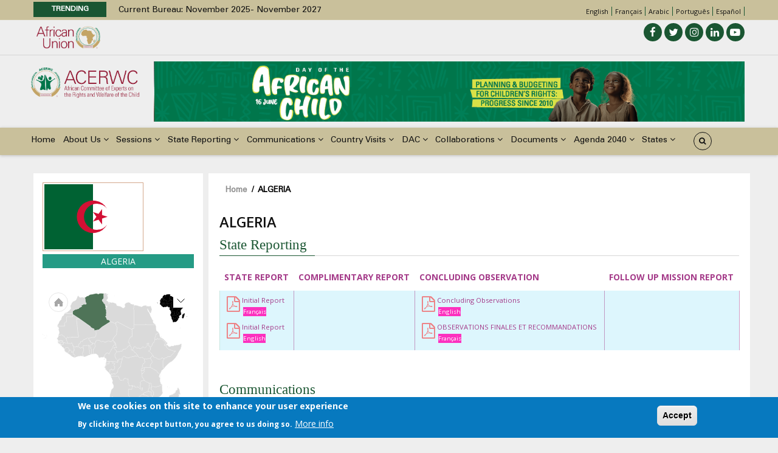

--- FILE ---
content_type: text/html; charset=UTF-8
request_url: https://www.acerwc.africa/en/member-state/ratifications/28/algeria
body_size: 17191
content:
<!DOCTYPE html>
<html lang="en" dir="ltr" prefix="content: http://purl.org/rss/1.0/modules/content/  dc: http://purl.org/dc/terms/  foaf: http://xmlns.com/foaf/0.1/  og: http://ogp.me/ns#  rdfs: http://www.w3.org/2000/01/rdf-schema#  schema: http://schema.org/  sioc: http://rdfs.org/sioc/ns#  sioct: http://rdfs.org/sioc/types#  skos: http://www.w3.org/2004/02/skos/core#  xsd: http://www.w3.org/2001/XMLSchema# ">
  <head> 
    <meta charset="utf-8" />
<script async src="https://www.googletagmanager.com/gtag/js?id=G-NWYC1VE715"></script>
<script>window.dataLayer = window.dataLayer || [];function gtag(){dataLayer.push(arguments)};gtag("js", new Date());gtag("set", "developer_id.dMDhkMT", true);gtag("config", "G-NWYC1VE715", {"groups":"default","page_placeholder":"PLACEHOLDER_page_location"});gtag("config", "G-2EDV9D4T6S", {"groups":"default","page_placeholder":"PLACEHOLDER_page_location"});</script>
<link rel="canonical" href="https://www.acerwc.africa/en/member-state/ratifications/28/algeria" />
<meta name="twitter:card" content="summary_large_image" />
<meta name="twitter:title" content="ALGERIA" />
<meta name="twitter:site" content="@acerwc" />
<meta name="twitter:image:alt" content="" />
<meta name="twitter:image" content="" />
<meta name="Generator" content="Drupal 10 (https://www.drupal.org)" />
<meta name="MobileOptimized" content="width" />
<meta name="HandheldFriendly" content="true" />
<meta name="viewport" content="width=device-width, initial-scale=1.0" />
<style>div#sliding-popup, div#sliding-popup .eu-cookie-withdraw-banner, .eu-cookie-withdraw-tab {background: #0779bf} div#sliding-popup.eu-cookie-withdraw-wrapper { background: transparent; } #sliding-popup h1, #sliding-popup h2, #sliding-popup h3, #sliding-popup p, #sliding-popup label, #sliding-popup div, .eu-cookie-compliance-more-button, .eu-cookie-compliance-secondary-button, .eu-cookie-withdraw-tab { color: #ffffff;} .eu-cookie-withdraw-tab { border-color: #ffffff;}</style>
<link rel="icon" href="/sites/default/files/ACWERCSeal_Kiswahili.png" type="image/png" />
<link rel="alternate" hreflang="en" href="https://www.acerwc.africa/en/member-state/ratifications/28/algeria" />
<script>window.a2a_config=window.a2a_config||{};a2a_config.callbacks=[];a2a_config.overlays=[];a2a_config.templates={};</script>

    
    <title>ALGERIA | ACERWC - African Committee of Experts on the Rights and Welfare of the Child</title>
    <link rel="stylesheet" media="all" href="/sites/default/files/css/css_MvfHQFzWb1JSfAQv1w6qUCS7vCz9tYZQo-s5FzGKsg4.css?delta=0&amp;language=en&amp;theme=gavias_batiz&amp;include=[base64]" />
<link rel="stylesheet" media="all" href="/sites/default/files/css/css_U7_7J1dxagYe1oNib_qR0mosquAEu86zFhO7MoLq0pA.css?delta=1&amp;language=en&amp;theme=gavias_batiz&amp;include=[base64]" />
<link rel="stylesheet" media="all" href="//fonts.googleapis.com/css?family=Open+Sans:400,600,700" />
<link rel="stylesheet" media="all" href="//fonts.googleapis.com/css?family=Mukta+Vaani:400,500,700" />
<link rel="stylesheet" media="all" href="/sites/default/files/css/css_HKT0dH69isEovcjfwWH4OXYeq6Pc_JwcWXIxGJrorL4.css?delta=4&amp;language=en&amp;theme=gavias_batiz&amp;include=[base64]" />

    <script type="application/json" data-drupal-selector="drupal-settings-json">{"path":{"baseUrl":"\/","pathPrefix":"en\/","currentPath":"node\/28","currentPathIsAdmin":false,"isFront":false,"currentLanguage":"en"},"pluralDelimiter":"\u0003","suppressDeprecationErrors":true,"google_analytics":{"account":"G-NWYC1VE715","trackOutbound":true,"trackMailto":true,"trackTel":true,"trackDownload":true,"trackDownloadExtensions":"7z|aac|arc|arj|asf|asx|avi|bin|csv|doc(x|m)?|dot(x|m)?|exe|flv|gif|gz|gzip|hqx|jar|jpe?g|js|mp(2|3|4|e?g)|mov(ie)?|msi|msp|pdf|phps|png|ppt(x|m)?|pot(x|m)?|pps(x|m)?|ppam|sld(x|m)?|thmx|qtm?|ra(m|r)?|sea|sit|tar|tgz|torrent|txt|wav|wma|wmv|wpd|xls(x|m|b)?|xlt(x|m)|xlam|xml|z|zip","trackDomainMode":1},"eu_cookie_compliance":{"cookie_policy_version":"1.0.0","popup_enabled":true,"popup_agreed_enabled":false,"popup_hide_agreed":false,"popup_clicking_confirmation":true,"popup_scrolling_confirmation":false,"popup_html_info":"\u003Cdiv aria-labelledby=\u0022popup-text\u0022  class=\u0022eu-cookie-compliance-banner eu-cookie-compliance-banner-info eu-cookie-compliance-banner--default\u0022\u003E\n  \u003Cdiv class=\u0022popup-content info eu-cookie-compliance-content\u0022\u003E\n        \u003Cdiv id=\u0022popup-text\u0022 class=\u0022eu-cookie-compliance-message\u0022 role=\u0022document\u0022\u003E\n      \u003Ch2\u003EWe use cookies on this site to enhance your user experience\u003C\/h2\u003E\u003Cp\u003EBy clicking the Accept button, you agree to us doing so.\u003C\/p\u003E\n              \u003Cbutton type=\u0022button\u0022 class=\u0022find-more-button eu-cookie-compliance-more-button\u0022\u003EMore info\u003C\/button\u003E\n          \u003C\/div\u003E\n\n    \n    \u003Cdiv id=\u0022popup-buttons\u0022 class=\u0022eu-cookie-compliance-buttons\u0022\u003E\n            \u003Cbutton type=\u0022button\u0022 class=\u0022agree-button eu-cookie-compliance-default-button\u0022\u003EAccept\u003C\/button\u003E\n          \u003C\/div\u003E\n  \u003C\/div\u003E\n\u003C\/div\u003E","use_mobile_message":false,"mobile_popup_html_info":"\u003Cdiv aria-labelledby=\u0022popup-text\u0022  class=\u0022eu-cookie-compliance-banner eu-cookie-compliance-banner-info eu-cookie-compliance-banner--default\u0022\u003E\n  \u003Cdiv class=\u0022popup-content info eu-cookie-compliance-content\u0022\u003E\n        \u003Cdiv id=\u0022popup-text\u0022 class=\u0022eu-cookie-compliance-message\u0022 role=\u0022document\u0022\u003E\n      \n              \u003Cbutton type=\u0022button\u0022 class=\u0022find-more-button eu-cookie-compliance-more-button\u0022\u003EMore info\u003C\/button\u003E\n          \u003C\/div\u003E\n\n    \n    \u003Cdiv id=\u0022popup-buttons\u0022 class=\u0022eu-cookie-compliance-buttons\u0022\u003E\n            \u003Cbutton type=\u0022button\u0022 class=\u0022agree-button eu-cookie-compliance-default-button\u0022\u003EAccept\u003C\/button\u003E\n          \u003C\/div\u003E\n  \u003C\/div\u003E\n\u003C\/div\u003E","mobile_breakpoint":768,"popup_html_agreed":false,"popup_use_bare_css":false,"popup_height":"auto","popup_width":"100%","popup_delay":1000,"popup_link":"\/en\/page\/cookie-policy","popup_link_new_window":true,"popup_position":false,"fixed_top_position":true,"popup_language":"en","store_consent":false,"better_support_for_screen_readers":false,"cookie_name":"","reload_page":false,"domain":"","domain_all_sites":false,"popup_eu_only":false,"popup_eu_only_js":false,"cookie_lifetime":100,"cookie_session":0,"set_cookie_session_zero_on_disagree":0,"disagree_do_not_show_popup":false,"method":"default","automatic_cookies_removal":true,"allowed_cookies":"","withdraw_markup":"\u003Cbutton type=\u0022button\u0022 class=\u0022eu-cookie-withdraw-tab\u0022\u003EPrivacy settings\u003C\/button\u003E\n\u003Cdiv aria-labelledby=\u0022popup-text\u0022 class=\u0022eu-cookie-withdraw-banner\u0022\u003E\n  \u003Cdiv class=\u0022popup-content info eu-cookie-compliance-content\u0022\u003E\n    \u003Cdiv id=\u0022popup-text\u0022 class=\u0022eu-cookie-compliance-message\u0022 role=\u0022document\u0022\u003E\n      \u003Ch2\u003EWe use cookies on this site to enhance your user experience\u003C\/h2\u003E\u003Cp\u003EYou have given your consent for us to set cookies.\u003C\/p\u003E\n    \u003C\/div\u003E\n    \u003Cdiv id=\u0022popup-buttons\u0022 class=\u0022eu-cookie-compliance-buttons\u0022\u003E\n      \u003Cbutton type=\u0022button\u0022 class=\u0022eu-cookie-withdraw-button \u0022\u003EWithdraw consent\u003C\/button\u003E\n    \u003C\/div\u003E\n  \u003C\/div\u003E\n\u003C\/div\u003E","withdraw_enabled":false,"reload_options":0,"reload_routes_list":"","withdraw_button_on_info_popup":false,"cookie_categories":[],"cookie_categories_details":[],"enable_save_preferences_button":true,"cookie_value_disagreed":"0","cookie_value_agreed_show_thank_you":"1","cookie_value_agreed":"2","containing_element":"body","settings_tab_enabled":false,"olivero_primary_button_classes":"","olivero_secondary_button_classes":"","close_button_action":"close_banner","open_by_default":true,"modules_allow_popup":true,"hide_the_banner":false,"geoip_match":true,"unverified_scripts":[]},"statistics":{"data":{"nid":"28"},"url":"\/core\/modules\/statistics\/statistics.php"},"field_group":{"html_element":{"mode":"full","context":"view","settings":{"classes":"ratifications-accedes-details col-md-3","show_empty_fields":true,"id":"ratifications-accedes-details","element":"div","show_label":false,"label_element":"h3","label_element_classes":"","attributes":"","effect":"none","speed":"fast"}}},"ajaxTrustedUrl":{"\/en\/search\/node":true},"layzy_load":"off","gavias_load_ajax_view":"\/en\/custom\/gavias_hook\/ajax_view","user":{"uid":0,"permissionsHash":"0b23d1443b1b9848d46947c79e4a9c0e1960596c76ad1db2c4033481a8ccc341"}}</script>
<script src="/sites/default/files/js/js_O-yzDUoNwrBemySr-zIAW8mE4qY7iBd6sMFVesE84kc.js?scope=header&amp;delta=0&amp;language=en&amp;theme=gavias_batiz&amp;include=[base64]"></script>

    
    

    <link rel="stylesheet" href="https://www.acerwc.africa/themes/gavias_batiz/css/custom.css" media="screen" />
    <link rel="stylesheet" href="https://www.acerwc.africa/themes/gavias_batiz/css/update.css" media="screen" />
    
    

          <style class="customize"> </style>
    
          <style type="text/css">
        .item-columns {display: inline-block}.margin-bottom-10 {margin-bottom:10px}.margin-bottom-none {margin-bottom:0px}.affliliate-status-heading { width:205px}
      </style>
      

  </head>
    <body class="gavias-content-builder layout-no-sidebars not-preloader layout-page- body-background-dark path-node node--type-acerwc-ratifications-accedes">
    
      <div class="dialog-off-canvas-main-canvas" data-off-canvas-main-canvas>
    <div class="body-page">
	       <header id="header" class="header-v3">
  
  <div class="topbar">
  <div class="container">
    <div class="row">
      <div class="topbar-left col-sm-8 col-xs-12">
                  <div class="breaking-news">
            <div class="clearfix">
              <div class="content-inner">  <div>
    <div class="views-element-container block block-views block-views-blockarticle-blocks-breaking-news no-title" id="block-gavias-batiz-views-block-article-blocks-breaking-news">
  
    
      <div class="content block-content">
      <div><div class="js-view-dom-id-f139be7520b04251d9e4d69d7694ed25452417e0e90533930d55522a3c700f08">
  
  
  

  
  
  

  <div class="breaking-news-inner">
  <div class="breaking-news-title">
    Trending
  </div>
  <div class="breaking-content">
    <ul class="newsticker">
              <li class="view-list-item" ><div class="views-field views-field-title"><span class="field-content"><a href="/en/article/communique/communique-46th-ordinary-session-acerwc" hreflang="en">Communique 46th Ordinary Session of ACERWC</a></span></div></li>
              <li class="view-list-item" ><div class="views-field views-field-title"><span class="field-content"><a href="/en/article/news/current-bureau-november-2025-november-2027" hreflang="en">Current Bureau: November 2025- November 2027</a></span></div></li>
              <li class="view-list-item" ><div class="views-field views-field-title"><span class="field-content"><a href="/en/article/statements/statement-working-group-children-disabilities-african-committee-experts-rights-0" hreflang="en">Statement of the Working Group on Children with Disabilities of the African Committee of Experts on the Rights and Welfare of the Child (ACERWC) On the Occasion of the International Day of Persons with Disabilities 2025 </a></span></div></li>
              <li class="view-list-item" ><div class="views-field views-field-title"><span class="field-content"><a href="/en/article/statements/statement-african-committee-experts-rights-and-welfare-child-16-days-activism" hreflang="en">Statement of the African Committee of Experts on the Rights and Welfare of the Child for the 16 Days of Activism to End Gender-Based Violence 2025</a></span></div></li>
              <li class="view-list-item" ><div class="views-field views-field-title"><span class="field-content"><a href="/en/article/communique/release-guiding-note-reporting-rights-and-welfare-children-albinism-africa" hreflang="en">Release of Guiding Note on Reporting on the Rights and Welfare of Children with Albinism in Africa</a></span></div></li>
          </ul>
  </div>
</div>    

    

  
  

  
  
</div>
</div>

    </div>
  </div>

  </div>
</div> 
            </div> 
          </div>
              </div>

      <div class="topbar-right col-sm-4 col-xs-12">
                <div class="languages">
            <div>
    <div class="language-switcher-language-url block block-language block-language-blocklanguage-interface no-title" id="block-languageswitcher" role="navigation">
  
    
      <div class="content block-content">
      <ul class="links"><li hreflang="en" data-drupal-link-system-path="node/28" class="en is-active" aria-current="page"><a href="/en/member-state/ratifications/28/algeria" class="language-link is-active" hreflang="en" data-drupal-link-system-path="node/28" aria-current="page">English</a></li><li hreflang="fr" data-drupal-link-system-path="node/28" class="fr"><a href="/fr/node/28" class="language-link" hreflang="fr" data-drupal-link-system-path="node/28">Français</a></li><li hreflang="ar" data-drupal-link-system-path="node/28" class="ar"><a href="/ar/node/28" class="language-link" hreflang="ar" data-drupal-link-system-path="node/28">Arabic</a></li><li hreflang="pt-pt" data-drupal-link-system-path="node/28" class="pt-pt"><a href="/pt-pt/node/28" class="language-link" hreflang="pt-pt" data-drupal-link-system-path="node/28">Português</a></li><li hreflang="es" data-drupal-link-system-path="node/28" class="es"><a href="/es/node/28" class="language-link" hreflang="es" data-drupal-link-system-path="node/28">Español</a></li></ul>
    </div>
  </div>

  </div>

        </div>
              
      </div>
    </div>
  </div>  
</div>
  <div class="topbar topbar-bottom">
  <div class="container">
    <div class="row">
      <div class="topbar-bottom-left col-xs-7">
                      <div>
    <div id="block-aulogo" class="block block-block-content block-block-content889ee238-6369-4601-9863-c86941faba90 no-title">
  
    
      <div class="content block-content">
      
            <div class="field field--name-body field--type-text-with-summary field--label-hidden field__item"><p class="padding-5"><img alt="AU Logo" data-entity-type="file" data-entity-uuid="240417aa-31b1-4992-afce-35ecbfdcd1dc" src="/sites/default/files/inline-images/logo-au-fr.png" width="105px" height="409" loading="lazy"></p>
</div>
      
    </div>
  </div>

  </div>

              </div>

      <div class="topbar-bottom-right col-xs-5 text-right">
                <div class="social-list">
                      <a href="https://www.facebook.com/acerwc/"><i class="fa fa-facebook" aria-hidden="true"></i></a>
           
                      <a href="https://twitter.com/acerwc"><i class="fa fa-twitter" aria-hidden="true"></i></a>
           
           
                      <a href="https://www.instagram.com/acerwc.au/"><i class="fa fa-instagram" aria-hidden="true"></i></a>
           
           
                      <a href="https://www.linkedin.com/company/acerwc/"><i class="fa fa-linkedin" aria-hidden="true"></i></a>
           
           
           
                      <a href="https://www.youtube.com/channel/UC06SYs77p7tTLK1rL_3XyYg"><i class="fa fa-youtube-play" aria-hidden="true"></i></a>
           
            
           
        </div>
      </div>
    </div>
  </div>  
</div>

   <div class="header-main">
      <div class="container">
         <div class="header-main-inner">
            <div class="row">
               <div class="col-lg-2 col-md-4 col-xs-4 branding-region">
                                   <div>
    <div id="block-sitebranding" class="clearfix site-branding block block-system block-system-branding-block no-title">
  
    
        <a href="/en" title="Home" rel="home" class="site-branding-logo">
        
        <img src="/sites/default/files/ACERWC-Logo.png" alt="Home" />
        
    </a>
    </div>

  </div>

                              </div>

               <div class="col-lg-10 col-md-8 col-xs-8 header-right">
                                       <div class="header-right-inner">
                          <div>
    <div class="views-element-container block block-views block-views-blockslideshows-block-1 no-title" id="block-views-block-slideshows-block-1">
  
    
      <div class="content block-content">
      <div><div class="js-view-dom-id-04a56e3abbd689404c23b7fcddb33005423a631b9282e93321bf83225d01caef">
  
  
  

  
  
  

  <div class="owl-carousel init-carousel-owl" data-items="1" data-items_lg="1" data-items_md="1" data-items_sm="1" data-items_xs="1" data-loop="1" data-speed="200" data-auto_play="1" data-auto_play_speed="1000" data-auto_play_timeout="3000" data-auto_play_hover="1" data-navigation="1" data-rewind_nav="0" data-pagination="1" data-mouse_drag="1" data-touch_drag="1">
   
   
             <div class="item">
            <div>
  <div data-history-node-id="275" about="/en/node/275" class="node node--type-acerwc-top-slideshow node--view-mode-slider-3 clearfix post-block">
    <div class="post-inner">
      <div class="post-thumbnail">
        
            <div class="field field--name-field-image field--type-image field--label-hidden field__item">  <img loading="lazy" src="/sites/default/files/styles/acerwc_top_banner_1280_175/public/2022-09/top-acerwc-banner.png?itok=G2zPLdXs" alt="Top Slider for an Africa Fit for Children" typeof="foaf:Image" />


</div>
      
      </div>
    </div>
  </div>
</div>
         </div>
             <div class="item">
            <div>
  <div data-history-node-id="685" about="/en/acerwc-top-slideshow/dac2023banner" class="node node--type-acerwc-top-slideshow node--view-mode-slider-3 clearfix post-block">
    <div class="post-inner">
      <div class="post-thumbnail">
        
            <div class="field field--name-field-image field--type-image field--label-hidden field__item">  <img loading="lazy" src="/sites/default/files/styles/acerwc_top_banner_1280_175/public/2025-05/Banner_0.png?itok=0g5O13jf" alt="DAC2025" typeof="foaf:Image" />


</div>
      
      </div>
    </div>
  </div>
</div>
         </div>
             <div class="item">
            <div>
  <div data-history-node-id="276" about="/en/node/276" class="node node--type-acerwc-top-slideshow node--view-mode-slider-3 clearfix post-block">
    <div class="post-inner">
      <div class="post-thumbnail">
        
            <div class="field field--name-field-image field--type-image field--label-hidden field__item">  <img loading="lazy" src="/sites/default/files/styles/acerwc_top_banner_1280_175/public/2022-04/top-banner.png?itok=NII697-5" alt="Slider 2" typeof="foaf:Image" />


</div>
      
      </div>
    </div>
  </div>
</div>
         </div>
             <div class="item">
            <div>
  <div data-history-node-id="740" about="/en/acerwc-top-slideshow/44th-ordinary-session" class="node node--type-acerwc-top-slideshow node--view-mode-slider-3 clearfix post-block">
    <div class="post-inner">
      <div class="post-thumbnail">
        
            <div class="field field--name-field-image field--type-image field--label-hidden field__item">  <img loading="lazy" src="/sites/default/files/styles/acerwc_top_banner_1280_175/public/2025-07/Banner%20ACRWC35.jpg?itok=dVpjZEDe" alt="35th anniversary of the Charter" typeof="foaf:Image" />


</div>
      
      </div>
    </div>
  </div>
</div>
         </div>
             <div class="item">
            <div>
  <div data-history-node-id="638" about="/en/acerwc-top-slideshow/agenda2040" class="node node--type-acerwc-top-slideshow node--view-mode-slider-3 clearfix post-block">
    <div class="post-inner">
      <div class="post-thumbnail">
        
            <div class="field field--name-field-image field--type-image field--label-hidden field__item">  <img loading="lazy" src="/sites/default/files/styles/acerwc_top_banner_1280_175/public/2023-07/Website_banner_Agenda2040.jpg?itok=MqsE1ct5" alt="Agenda2040" typeof="foaf:Image" />


</div>
      
      </div>
    </div>
  </div>
</div>
         </div>
    
</div>

    

  
  

  
  
</div>
</div>

    </div>
  </div>

  </div>

                     </div>
                                  </div>
            </div>
         </div>
      </div>
   </div>

    <div class="header-bottom ">
      <div class="main-menu">
        <div class="container">
           <div class="row">
              <div class="col-xs-12 area-main-menu">
                <div class="area-inner menu-hover">
                  
                  <div class="gva-offcanvas-inner">
                    <div class="close-offcanvas hidden-lg hidden-md"><a><i class="gv-icon-4"></i></a></div>
                                            <div>
    <nav role="navigation" aria-labelledby="block-gavias-batiz-main-menu-menu" id="block-gavias-batiz-main-menu" class="block block-menu navigation menu--main">
          
  
  <h2  class="visually-hidden block-title block-title" id="block-gavias-batiz-main-menu-menu"><span>Main navigation</span></h2>
  
  <div class="block-content">
                 
<div class="gva-navigation">

              <ul class="clearfix gva_menu gva_menu_main">
                                      <li  class="menu-item">
        <a href="/en">
                    Home
            
        </a>
          
              </li>
                               
                  <li  class="menu-item  gva-mega-menu mega-menu-block">
        <a href="">
                    About Us
                      <span class="icaret nav-plus nav-plus fa fa-angle-down"></span>
            
        </a>
                  <div class="sub-menu">
            <div id="block-gaviascontentbuilderaboutus" class="block block-gavias-content-builder block-gavias-content-builder-blockgavias-content-builder-block____6 no-title">
  
    
      <div class="content block-content">
      <div class="gavias-blockbuilder-content">
   
           																<div class="gbb-row-wrapper">
		  			  	<div class=" gbb-row  bg-size-cover "  style="" >
		    	<div class="bb-inner remove_padding">  
		      	<div class="bb-container container">
			        	<div class="row">
			          	<div class="row-wrapper clearfix">
										<div  class="gsc-column col-lg-3 col-md-3 col-sm-12 col-xs-12 hidden-sm hidden-xs hidden-xs hidden-sm">
	      <div class="column-inner  bg-size-cover  " style="margin-top:10px">
	         <div class="column-content-inner">
	                       <div class="widget gsc-image text-none "  >
               <div class="widget-content">
                                       <a href="https://www.acerwc.africa/en/page/about-the-charter" >
                   
                    <img src="https://www.acerwc.africa//sites/default/files/2022-03/About-Us.png" alt="" />
                  </a>               </div>
            </div>    
         <div class="column-content  text-size-medium" ><p>ACERWC is an African Union Organ mandated to monitor the implementation of the Charter as well as promote and protect children&rsquo;s rights in Africa.&nbsp;</p></div>	         </div>
	         	      </div>
	    </div>
	   		<div  class="gsc-column col-lg-9 col-md-9 col-sm-12 col-xs-12 ">
	      <div class="column-inner  bg-size-cover  " style="margin-top:10px">
	         <div class="column-content-inner">
	           		<div class="gbb-row-wrapper">
		  			  	<div class=" gbb-row  bg-size-cover "  style="" >
		    	<div class="bb-inner ">  
		      	<div class="bb-container container">
			        	<div class="row">
			          	<div class="row-wrapper clearfix">
										<div  class="gsc-column col-lg-4 col-md-4 col-sm-12 col-xs-12 ">
	      <div class="column-inner  bg-size-cover  " >
	         <div class="column-content-inner">
	           <div class=" clearfix widget gsc-block-drupal title-align-left  hidden-title-on remove-margin-on text-dark" ><nav role="navigation" aria-labelledby="block-thechartermenu-menu" id="block-thechartermenu" class="block block-menu navigation menu--the-charter">
    
  
  <h2  id="block-thechartermenu-menu" class="block-title"><span>The Charter</span></h2>
  
  <div class="block-content">
                 

              <ul class="menu">
                          <li class="menu-item"
                      >
        <a href="/en/page/about-the-charter" data-drupal-link-system-path="node/87">Overview of the Charter</a>
              </li>
                      <li class="menu-item"
                      >
        <a href="/en/acrwc/acrwc" data-drupal-link-system-path="node/356">The African Charter on the Rights and Welfare of the Child (ACRWC)</a>
              </li>
                      <li class="menu-item"
                      >
        <a href="/en/member-states/ratifications" data-drupal-link-system-path="member-states/ratifications">Ratification Table</a>
              </li>
        </ul>
  

        </div>  
</nav>
</div>	         </div>
	         	      </div>
	    </div>
	   		<div  class="gsc-column col-lg-4 col-md-4 col-sm-12 col-xs-12 ">
	      <div class="column-inner  bg-size-cover  " >
	         <div class="column-content-inner">
	           <div class=" clearfix widget gsc-block-drupal title-align-left  hidden-title-on remove-margin-on text-dark" ><nav role="navigation" aria-labelledby="block-theacerwcmenu-menu" id="block-theacerwcmenu" class="block block-menu navigation menu--about-us-menu">
    
  
  <h2  id="block-theacerwcmenu-menu" class="block-title"><span>The ACERWC</span></h2>
  
  <div class="block-content">
                 

              <ul class="menu">
                          <li class="menu-item"
                      >
        <a href="/page/about-acerwc">Overview of ACERWC</a>
              </li>
                      <li class="menu-item"
                      >
        <a href="/page/mandate">Mandate of ACERWC</a>
              </li>
                      <li class="menu-item"
                      >
        <a href="/en/page/acerwc-structure" data-drupal-link-system-path="node/352">ACERWC Structure</a>
              </li>
                      <li class="menu-item"
                      >
        <a href="/en/about/committee/experts" data-drupal-link-system-path="about/committee/experts">Members of the Committee</a>
              </li>
                      <li class="menu-item"
                      >
        <a href="/en/secretariat" data-drupal-link-system-path="node/875">The ACERWC Secretariat</a>
              </li>
                      <li class="menu-item"
                      >
        <a href="/en/page/former-members" data-drupal-link-system-path="node/295">Former Members</a>
              </li>
                      <li class="menu-item"
                      >
        <a href="/en/frequently-asked-questions" data-drupal-link-system-path="frequently-asked-questions">FAQs</a>
              </li>
        </ul>
  

        </div>  
</nav>
</div>	         </div>
	         	      </div>
	    </div>
	   		<div  class="gsc-column col-lg-4 col-md-4 col-sm-12 col-xs-12 ">
	      <div class="column-inner  bg-size-cover  " >
	         <div class="column-content-inner">
	           <div class=" clearfix widget gsc-block-drupal title-align-left  hidden-title-on remove-margin-on text-dark" ><nav role="navigation" aria-labelledby="block-specialmechanismsmenu-menu" id="block-specialmechanismsmenu" class="block block-menu navigation menu--special-mechanisms-menu">
    
  
  <h2  id="block-specialmechanismsmenu-menu" class="block-title"><span>Special Mechanisms</span></h2>
  
  <div class="block-content">
                 

              <ul class="menu">
                          <li class="menu-item"
                      >
        <a href="/en/page/about-special-mechanisms" data-drupal-link-system-path="node/444">Overview of the Special Mechanisms</a>
              </li>
                      <li class="menu-item"
                      >
        <a href="/en/page/about-thematic-rapporteurs" data-drupal-link-system-path="node/321">Thematic Rapporteurs</a>
              </li>
                      <li class="menu-item"
                      >
        <a href="/page/country-rapportuers">Country Rapporteurs</a>
              </li>
                      <li class="menu-item"
                      >
        <a href="/en/page/about-working-groups" data-drupal-link-system-path="node/322">Working Groups</a>
              </li>
        </ul>
  

        </div>  
</nav>
</div>	         </div>
	         	      </div>
	    </div>
	   							</div>
	     	 			</div>
    				</div>
  				</div>  
			  			</div>  
		</div>
			         </div>
	         	      </div>
	    </div>
	   							</div>
	     	 			</div>
    				</div>
  				</div>  
			  			</div>  
		</div>
		  
 </div> 

    </div>
  </div>

          </div>
          
              </li>
                               
                  <li  class="menu-item  gva-mega-menu mega-menu-block">
        <a href="">
                    Sessions
                      <span class="icaret nav-plus nav-plus fa fa-angle-down"></span>
            
        </a>
                  <div class="sub-menu">
            <div id="block-gaviascontentbuildersessionsmegamenu" class="block block-gavias-content-builder block-gavias-content-builder-blockgavias-content-builder-block____9 no-title">
  
    
      <div class="content block-content">
      <div class="gavias-blockbuilder-content">
   
           								<div class="gbb-row-wrapper">
		  			  	<div class=" gbb-row  bg-size-cover "  style="" >
		    	<div class="bb-inner remove_padding">  
		      	<div class="bb-container container">
			        	<div class="row">
			          	<div class="row-wrapper clearfix">
										<div  class="gsc-column col-lg-3 col-md-3 col-sm-6 col-xs-12 hidden-sm hidden-xs ">
	      <div class="column-inner  bg-size-cover  " style="margin-top:10px">
	         <div class="column-content-inner">
	                       <div class="widget gsc-image text-none "  >
               <div class="widget-content">
                   
                    <img src="https://www.acerwc.africa//sites/default/files/2022-03/Session.png" alt="Sessions" />
                                 </div>
            </div>    
         <div class="column-content  " ><p>The Committee holds sessions to deliberate on issues and undertake its mandates.&nbsp;</p></div>	         </div>
	         	      </div>
	    </div>
	   		<div  class="gsc-column col-lg-3 col-md-3 col-sm-12 col-xs-12 ">
	      <div class="column-inner  bg-size-cover  " style="margin-top:10px">
	         <div class="column-content-inner">
	           <div class=" clearfix widget gsc-block-drupal title-align-left  hidden-title-on remove-margin-on text-dark" ><nav role="navigation" aria-labelledby="block-sessionsmenu-menu" id="block-sessionsmenu" class="block block-menu navigation menu--sessions-menu">
    
  
  <h2  id="block-sessionsmenu-menu" class="block-title"><span>Sessions</span></h2>
  
  <div class="block-content">
                 

              <ul class="menu">
                          <li class="menu-item"
                      >
        <a href="/en/page/about-sessions" data-drupal-link-system-path="node/319">About Sessions</a>
              </li>
                      <li class="menu-item"
                      >
        <a href="/en/sessions/table" data-drupal-link-system-path="sessions/table">Sessions</a>
              </li>
                      <li class="menu-item"
                      >
        <a href="/en/form/session-registration-form" data-drupal-link-system-path="webform/session_registration_form">Upcoming Session</a>
              </li>
        </ul>
  

        </div>  
</nav>
</div>	         </div>
	         	      </div>
	    </div>
	   							</div>
	     	 			</div>
    				</div>
  				</div>  
			  			</div>  
		</div>
		  
 </div> 

    </div>
  </div>

          </div>
          
              </li>
                               
                  <li  class="menu-item  gva-mega-menu mega-menu-block">
        <a href="">
                    State Reporting
                      <span class="icaret nav-plus nav-plus fa fa-angle-down"></span>
            
        </a>
                  <div class="sub-menu">
            <div id="block-gaviascontentbuilderstatereportingmegamenu" class="block block-gavias-content-builder block-gavias-content-builder-blockgavias-content-builder-block____10 no-title">
  
    
      <div class="content block-content">
      <div class="gavias-blockbuilder-content">
   
           								<div class="gbb-row-wrapper">
		  			  	<div class=" gbb-row  bg-size-cover "  style="" >
		    	<div class="bb-inner remove_padding">  
		      	<div class="bb-container container">
			        	<div class="row">
			          	<div class="row-wrapper clearfix">
										<div  class="gsc-column col-lg-3 col-md-3 col-sm-12 col-xs-12 hidden-sm hidden-xs ">
	      <div class="column-inner  bg-size-cover  " style="margin-top:10px">
	         <div class="column-content-inner">
	                       <div class="widget gsc-image text-none "  >
               <div class="widget-content">
                   
                    <img src="https://www.acerwc.africa//sites/default/files/2022-03/State-Reporting.png" alt="State Reporting" />
                                 </div>
            </div>    
         <div class="column-content  text-size-medium" ><p>State reporting is an intergral and important part of the mechanism for monitoring, implementation of and compliance with international and regional human rights treaties.</p></div>	         </div>
	         	      </div>
	    </div>
	   		<div  class="gsc-column col-lg-3 col-md-3 col-sm-12 col-xs-12 ">
	      <div class="column-inner  bg-size-cover  " style="margin-top:10px">
	         <div class="column-content-inner">
	           <div class=" clearfix widget gsc-block-drupal title-align-left  hidden-title-on remove-margin-on text-dark" ><nav role="navigation" aria-labelledby="block-statereportingmenu-2-menu" id="block-statereportingmenu-2" class="block block-menu navigation menu--state-reporting-menu">
    
  
  <h2  id="block-statereportingmenu-2-menu" class="block-title"><span>State Reporting</span></h2>
  
  <div class="block-content">
                 

              <ul class="menu">
                          <li class="menu-item"
                      >
        <a href="/en/page/about-state-reporting" data-drupal-link-system-path="node/320">About State Reporting</a>
              </li>
                      <li class="menu-item"
                      >
        <a href="/en/page/state-party-reporting-procedure-guidelines" data-drupal-link-system-path="node/3">Guidelines</a>
              </li>
                      <li class="menu-item"
                      >
        <a href="/en/states-parties/reporting/overview" data-drupal-link-system-path="states-parties/reporting/overview">State Reports &amp; Concluding Observations </a>
              </li>
                      <li class="menu-item"
                      >
        <a href="/en/states-parties/reporting/status" data-drupal-link-system-path="states-parties/reporting/status">Status of Reporting </a>
              </li>
        </ul>
  

        </div>  
</nav>
</div>	         </div>
	         	      </div>
	    </div>
	   							</div>
	     	 			</div>
    				</div>
  				</div>  
			  			</div>  
		</div>
		  
 </div> 

    </div>
  </div>

          </div>
          
              </li>
                               
                  <li  class="menu-item  gva-mega-menu mega-menu-block">
        <a href="">
                    Communications
                      <span class="icaret nav-plus nav-plus fa fa-angle-down"></span>
            
        </a>
                  <div class="sub-menu">
            <div id="block-gaviascontentbuildercommunicationsmegamenu" class="block block-gavias-content-builder block-gavias-content-builder-blockgavias-content-builder-block____11 no-title">
  
    
      <div class="content block-content">
      <div class="gavias-blockbuilder-content">
   
           								<div class="gbb-row-wrapper">
		  			  	<div class=" gbb-row  bg-size-cover "  style="" >
		    	<div class="bb-inner remove_padding">  
		      	<div class="bb-container container">
			        	<div class="row">
			          	<div class="row-wrapper clearfix">
										<div  class="gsc-column col-lg-3 col-md-3 col-sm-6 col-xs-12 hidden-sm hidden-xs ">
	      <div class="column-inner  bg-size-cover  " style="margin-top:10px">
	         <div class="column-content-inner">
	                       <div class="widget gsc-image text-none "  >
               <div class="widget-content">
                   
                    <img src="https://www.acerwc.africa//sites/default/files/mega-menu-images/Communications_480.png" alt="" />
                                 </div>
            </div>    
         <div class="column-content  text-size-medium" ><p>A communication is a complaint that can be submitted before the Committee regarding an alleged violation of the African Charter on the Rights and Welfare of the Child (Charter) against a State Party.&nbsp;</p></div>	         </div>
	         	      </div>
	    </div>
	   		<div  class="gsc-column col-lg-4 col-md-4 col-sm-12 col-xs-12 ">
	      <div class="column-inner  bg-size-cover  " style="margin-top:10px">
	         <div class="column-content-inner">
	           <div class=" clearfix widget gsc-block-drupal title-align-left  hidden-title-on remove-margin-on text-dark" ><nav role="navigation" aria-labelledby="block-communicationsmenu-menu" id="block-communicationsmenu" class="block block-menu navigation menu--communications-menu">
    
  
  <h2  id="block-communicationsmenu-menu" class="block-title"><span>Communications</span></h2>
  
  <div class="block-content">
                 

              <ul class="menu">
                          <li class="menu-item"
                      >
        <a href="/en/page/about-communications" data-drupal-link-system-path="node/182">About Communications</a>
              </li>
                      <li class="menu-item hidden-xs hidden-sm"
                      >
        <a href="/en/communications/table" item="hidden-xs hidden-sm" data-drupal-link-system-path="communications/table">Communications</a>
              </li>
                      <li class="menu-item visible-xs visible-sm"
                      >
        <a href="/en/communications/list" item="visible-xs visible-sm" data-drupal-link-system-path="communications/list">Communications</a>
              </li>
                      <li class="menu-item"
                      >
        <a href="/page/guidelines-implementation-decisions-communications">Guidelines</a>
              </li>
        </ul>
  

        </div>  
</nav>
</div>	         </div>
	         	      </div>
	    </div>
	   							</div>
	     	 			</div>
    				</div>
  				</div>  
			  			</div>  
		</div>
		  
 </div> 

    </div>
  </div>

          </div>
          
              </li>
                               
                  <li  class="menu-item  gva-mega-menu mega-menu-block">
        <a href="">
                    Country Visits
                      <span class="icaret nav-plus nav-plus fa fa-angle-down"></span>
            
        </a>
                  <div class="sub-menu">
            <div id="block-gaviascontentbuildercountryvisitsmegamenu" class="block block-gavias-content-builder block-gavias-content-builder-blockgavias-content-builder-block____12 no-title">
  
    
      <div class="content block-content">
      <div class="gavias-blockbuilder-content">
   
           								<div class="gbb-row-wrapper">
		  			  	<div class=" gbb-row  bg-size-cover "  style="" >
		    	<div class="bb-inner remove_padding">  
		      	<div class="bb-container container">
			        	<div class="row">
			          	<div class="row-wrapper clearfix">
										<div  class="gsc-column col-lg-3 col-md-3 col-sm-6 col-xs-12 hidden-sm hidden-xs ">
	      <div class="column-inner  bg-size-cover  " style="margin-top:10px">
	         <div class="column-content-inner">
	                       <div class="widget gsc-image text-none "  >
               <div class="widget-content">
                   
                    <img src="https://www.acerwc.africa//sites/default/files/mega-menu-images/country-visits.jpeg" alt="" />
                                 </div>
            </div>    
         <div class="column-content  text-size-medium" ><p>The African Committee of Experts on the Rights and Welfare of the Child undertakes various missions to States.&nbsp;&nbsp;</p></div>	         </div>
	         	      </div>
	    </div>
	   		<div  class="gsc-column col-lg-3 col-md-3 col-sm-12 col-xs-12 ">
	      <div class="column-inner  bg-size-cover  " style="margin-top:10px">
	         <div class="column-content-inner">
	           <div class=" clearfix widget gsc-block-drupal title-align-left  hidden-title-on remove-margin-on text-dark" ><nav role="navigation" aria-labelledby="block-menuworkwithus-menu" id="block-menuworkwithus" class="block block-menu navigation menu--menu-work-with-us">
    
  
  <h2  id="block-menuworkwithus-menu" class="block-title"><span>Country Visits</span></h2>
  
  <div class="block-content">
                 

              <ul class="menu">
                          <li class="menu-item hidden-xs hidden-sm"
                      >
        <a href="/en/missions/follow-up-missions" item="hidden-xs hidden-sm" data-drupal-link-system-path="missions/follow-up-missions">Follow up Missions</a>
              </li>
                      <li class="menu-item visible-xs visible-sm"
                      >
        <a href="/en/missions/follow-up-missions/list" item="visible-xs visible-sm" data-drupal-link-system-path="missions/follow-up-missions/list">Follow up Missions</a>
              </li>
                      <li class="menu-item hidden-xs hidden-sm"
                      >
        <a href="/en/missions/fact-finding-missions" item="hidden-xs hidden-sm" data-drupal-link-system-path="missions/fact-finding-missions">Fact finding Missions</a>
              </li>
                      <li class="menu-item visible-xs visible-sm"
                      >
        <a href="/en/missions/fact-finding-missions/list" item="visible-xs visible-sm" data-drupal-link-system-path="missions/fact-finding-missions/list">Fact finding Missions</a>
              </li>
                      <li class="menu-item hidden-xs hidden-sm"
                      >
        <a href="/en/missions/investigation-missions" item="hidden-xs hidden-sm" data-drupal-link-system-path="missions/investigation-missions">Investigation Missions</a>
              </li>
                      <li class="menu-item visible-xs visible-sm"
                      >
        <a href="/en/missions/investigation-missions/list" item="visible-xs visible-sm" data-drupal-link-system-path="missions/investigation-missions/list">Investigation Missions</a>
              </li>
                      <li class="menu-item hidden-xs hidden-sm"
                      >
        <a href="/en/missions/advocacy-missions" item="hidden-xs hidden-sm" data-drupal-link-system-path="missions/advocacy-missions">Advocacy Missions</a>
              </li>
                      <li class="menu-item visible-xs visible-sm"
                      >
        <a href="/en/missions/advocacy-missions/list" item="visible-xs visible-sm" data-drupal-link-system-path="missions/advocacy-missions/list">Advocacy Missions</a>
              </li>
        </ul>
  

        </div>  
</nav>
</div>	         </div>
	         	      </div>
	    </div>
	   							</div>
	     	 			</div>
    				</div>
  				</div>  
			  			</div>  
		</div>
		  
 </div> 

    </div>
  </div>

          </div>
          
              </li>
                               
                  <li  class="menu-item  gva-mega-menu mega-menu-block">
        <a href="">
                    DAC
                      <span class="icaret nav-plus nav-plus fa fa-angle-down"></span>
            
        </a>
                  <div class="sub-menu">
            <div id="block-gaviascontentbuilderdacmegamenu" class="block block-gavias-content-builder block-gavias-content-builder-blockgavias-content-builder-block____14 no-title">
  
    
      <div class="content block-content">
      <div class="gavias-blockbuilder-content">
   
           								<div class="gbb-row-wrapper">
		  			  	<div class=" gbb-row  bg-size-cover "  style="" >
		    	<div class="bb-inner remove_padding">  
		      	<div class="bb-container container">
			        	<div class="row">
			          	<div class="row-wrapper clearfix">
										<div  class="gsc-column col-lg-3 col-md-3 col-sm-6 col-xs-12 hidden-sm hidden-xs ">
	      <div class="column-inner  bg-size-cover  " style="margin-top:10px">
	         <div class="column-content-inner">
	                       <div class="widget gsc-image text-none "  >
               <div class="widget-content">
                   
                    <img src="https://www.acerwc.africa//sites/default/files/WhatsApp%20Image%202025-02-21%20at%2010.49.06%20AM.jpeg" alt="DAC" />
                                 </div>
            </div>    
         <div class="column-content  " ><p>Day of the African Child (DAC) was instituted in 1991 by the Assembly of Heads of State and Government of the OAU in memory of the 16th June 1976 student uprising in Soweto, South Africa.&nbsp;</p></div>	         </div>
	         	      </div>
	    </div>
	   		<div  class="gsc-column col-lg-3 col-md-3 col-sm-12 col-xs-12 ">
	      <div class="column-inner  bg-size-cover  " style="margin-top:10px">
	         <div class="column-content-inner">
	           <div class=" clearfix widget gsc-block-drupal title-align-left  hidden-title-on remove-margin-on text-dark" ><nav role="navigation" aria-labelledby="block-dayoftheafricanchildmenu-menu" id="block-dayoftheafricanchildmenu" class="block block-menu navigation menu--day-of-the-african-child-menu">
    
  
  <h2  id="block-dayoftheafricanchildmenu-menu" class="block-title"><span>Day of the African Child</span></h2>
  
  <div class="block-content">
                 

              <ul class="menu">
                          <li class="menu-item"
                      >
        <a href="/en/page/about-day-african-child" data-drupal-link-system-path="node/318">About DAC</a>
              </li>
                      <li class="menu-item"
                      >
        <a href="/en/dac/day-african-child-dac-2025" data-drupal-link-system-path="node/814">DAC 2025</a>
              </li>
                      <li class="menu-item"
                      >
        <a href="/en/day-of-african-child/themes" data-drupal-link-system-path="day-of-african-child/themes">DAC Themes</a>
              </li>
        </ul>
  

        </div>  
</nav>
</div>	         </div>
	         	      </div>
	    </div>
	   							</div>
	     	 			</div>
    				</div>
  				</div>  
			  			</div>  
		</div>
		  
 </div> 

    </div>
  </div>

          </div>
          
              </li>
                               
                  <li  class="menu-item  gva-mega-menu mega-menu-block">
        <a href="">
                    Collaborations
                      <span class="icaret nav-plus nav-plus fa fa-angle-down"></span>
            
        </a>
                  <div class="sub-menu">
            <div id="block-gaviascontentbuildernetworksmegamenu" class="block block-gavias-content-builder block-gavias-content-builder-blockgavias-content-builder-block____13 no-title">
  
    
      <div class="content block-content">
      <div class="gavias-blockbuilder-content">
   
           								<div class="gbb-row-wrapper">
		  			  	<div class=" gbb-row  bg-size-cover "  style="" >
		    	<div class="bb-inner remove_padding">  
		      	<div class="bb-container container">
			        	<div class="row">
			          	<div class="row-wrapper clearfix">
										<div  class="gsc-column col-lg-3 col-md-3 col-sm-6 col-xs-12 hidden-sm hidden-xs hidden-xs">
	      <div class="column-inner  bg-size-cover  " style="margin-top:10px">
	         <div class="column-content-inner">
	                       <div class="widget gsc-image text-none "  >
               <div class="widget-content">
                   
                    <img src="https://www.acerwc.africa//sites/default/files/mega-menu-images/Networks.png" alt="Networks" />
                                 </div>
            </div>    
         <div class="column-content  text-size-medium" ><p>ACERWC is mandated &ldquo;to cooperate with other African, international, and regional Institutions and organizations concerned with the promotion and protection of the rights and welfare of the child.&rdquo;&nbsp;</p></div>	         </div>
	         	      </div>
	    </div>
	   		<div  class="gsc-column col-lg-3 col-md-3 col-sm-12 col-xs-12 ">
	      <div class="column-inner  bg-size-cover  " style="margin-top:10px">
	         <div class="column-content-inner">
	           <div class=" clearfix widget gsc-block-drupal title-align-left  hidden-title-on remove-margin-on text-dark" ><nav role="navigation" aria-labelledby="block-networksmenu-menu" id="block-networksmenu" class="block block-menu navigation menu--networks-menu">
    
  
  <h2  id="block-networksmenu-menu" class="block-title"><span>Collaborations</span></h2>
  
  <div class="block-content">
                 

              <ul class="menu">
                          <li class="menu-item"
                      >
        <a href="/en/page/about-collaborations" data-drupal-link-system-path="node/465">Overview</a>
              </li>
                      <li class="menu-item"
                      >
        <a href="/en/networks/csos" data-drupal-link-system-path="networks/csos">CSOs</a>
              </li>
                      <li class="menu-item"
                      >
        <a href="/en/nhri-database/reporting/overview" data-drupal-link-system-path="nhri-database/reporting/overview">NHRI Database</a>
              </li>
                      <li class="menu-item"
                      >
        <a href="/en/networks/aga-apsa" data-drupal-link-system-path="networks/aga-apsa">AGA/APSA</a>
              </li>
        </ul>
  

        </div>  
</nav>
</div>	         </div>
	         	      </div>
	    </div>
	   							</div>
	     	 			</div>
    				</div>
  				</div>  
			  			</div>  
		</div>
		  
 </div> 

    </div>
  </div>

          </div>
          
              </li>
                               
                  <li  class="menu-item  gva-mega-menu mega-menu-block">
        <a href="">
                    Documents
                      <span class="icaret nav-plus nav-plus fa fa-angle-down"></span>
            
        </a>
                  <div class="sub-menu">
            <div id="block-gaviascontentbuilderresourcesmegamenu" class="block block-gavias-content-builder block-gavias-content-builder-blockgavias-content-builder-block____8 no-title">
  
    
      <div class="content block-content">
      <div class="gavias-blockbuilder-content">
   
           										<div class="gbb-row-wrapper">
		  			  	<div class=" gbb-row  bg-size-cover "  style="" >
		    	<div class="bb-inner remove_padding">  
		      	<div class="bb-container container">
			        	<div class="row">
			          	<div class="row-wrapper clearfix">
										<div  class="gsc-column col-lg-3 col-md-3 col-sm-6 col-xs-12 hidden-sm hidden-xs ">
	      <div class="column-inner  bg-size-cover  " style="margin-top:10px">
	         <div class="column-content-inner">
	                       <div class="widget gsc-image text-none "  >
               <div class="widget-content">
                   
                    <img src="https://www.acerwc.africa//sites/default/files/mega-menu-images/Documents_480.png" alt="Documents" />
                                 </div>
            </div>    
         <div class="column-content  text-size-medium" ><p>This Section provides a complete overview of Studies, Publications, and Woking documents of ACERWC</p></div>	         </div>
	         	      </div>
	    </div>
	   		<div  class="gsc-column col-lg-3 col-md-3 col-sm-12 col-xs-12 ">
	      <div class="column-inner  bg-size-cover  " style="margin-top:10px">
	         <div class="column-content-inner">
	           <div class=" clearfix widget gsc-block-drupal title-align-left  hidden-title-on remove-margin-on text-dark" ><nav role="navigation" aria-labelledby="block-keydocumentsmenu-menu" id="block-keydocumentsmenu" class="block block-menu navigation menu--key-documents-menu">
    
  
  <h2  id="block-keydocumentsmenu-menu" class="block-title"><span>Key Documents</span></h2>
  
  <div class="block-content">
                 

              <ul class="menu">
                          <li class="menu-item"
                      >
        <a href="/en/key-documents/working-documents" data-drupal-link-system-path="key-documents/working-documents">Working Documents</a>
              </li>
                      <li class="menu-item"
                      >
        <a href="/en/key-documents/general-comments" data-drupal-link-system-path="key-documents/general-comments">General Comments</a>
              </li>
                      <li class="menu-item"
                      >
        <a href="/en/key-documents/substantive-guidelines" data-drupal-link-system-path="key-documents/substantive-guidelines">Substantive Guidelines</a>
              </li>
                      <li class="menu-item"
                      >
        <a href="/en/key-documents/statements-open-letters" data-drupal-link-system-path="key-documents/statements-open-letters">Statements/Open Letters</a>
              </li>
                      <li class="menu-item"
                      >
        <a href="/en/key-documents/strategic-plans" data-drupal-link-system-path="key-documents/strategic-plans">Strategic Plans</a>
              </li>
                      <li class="menu-item"
                      >
        <a href="/en/key-documents/activity-reports" data-drupal-link-system-path="key-documents/activity-reports">Activity Reports</a>
              </li>
                      <li class="menu-item"
                      >
        <a href="/en/resolutions" data-drupal-link-system-path="resolutions">Resolutions</a>
              </li>
        </ul>
  

        </div>  
</nav>
</div>	         </div>
	         	      </div>
	    </div>
	   		<div  class="gsc-column col-lg-3 col-md-3 col-sm-12 col-xs-12 ">
	      <div class="column-inner  bg-size-cover  " style="margin-top:10px">
	         <div class="column-content-inner">
	           <div class=" clearfix widget gsc-block-drupal title-align-left  hidden-title-on remove-margin-on text-dark" ><nav role="navigation" aria-labelledby="block-resourcesmenu-menu" id="block-resourcesmenu" class="block block-menu navigation menu--resources-menu">
    
  
  <h2  id="block-resourcesmenu-menu" class="block-title"><span>Resources </span></h2>
  
  <div class="block-content">
                 

              <ul class="menu">
                          <li class="menu-item"
                      >
        <a href="/en/resources/publications" data-drupal-link-system-path="resources/publications">Publications</a>
              </li>
                      <li class="menu-item"
                      >
        <a href="/en/resources/studies-research" data-drupal-link-system-path="resources/studies-research">Studies/Research</a>
              </li>
                      <li class="menu-item"
                      >
        <a href="/en/resources/case-law-database" data-drupal-link-system-path="resources/case-law-database">Case Law Database</a>
              </li>
                      <li class="menu-item"
                      >
        <a href="/en/resources/legal-instruments" data-drupal-link-system-path="resources/legal-instruments">Legal Instruments</a>
              </li>
                      <li class="menu-item"
                      >
        <a href="/en/resources/other-documents" data-drupal-link-system-path="resources/other-documents">Other Documents</a>
              </li>
                      <li class="menu-item"
                      >
        <a href="/en/resources/ACERWC-Tribune" data-drupal-link-system-path="resources/ACERWC-Tribune">ACERWC Tribune</a>
              </li>
        </ul>
  

        </div>  
</nav>
</div>	         </div>
	         	      </div>
	    </div>
	   							</div>
	     	 			</div>
    				</div>
  				</div>  
			  			</div>  
		</div>
		  
 </div> 

    </div>
  </div>

          </div>
          
              </li>
                               
                  <li  class="menu-item  gva-mega-menu mega-menu-block">
        <a href="">
                    Agenda 2040
                      <span class="icaret nav-plus nav-plus fa fa-angle-down"></span>
            
        </a>
                  <div class="sub-menu">
            <div id="block-gaviascontentbuilderagenda2040" class="block block-gavias-content-builder block-gavias-content-builder-blockgavias-content-builder-block____5 no-title">
  
    
      <div class="content block-content">
      <div class="gavias-blockbuilder-content">
   
           								<div class="gbb-row-wrapper">
		  			  	<div class=" gbb-row  bg-size-cover "  style="" >
		    	<div class="bb-inner remove_padding">  
		      	<div class="bb-container container">
			        	<div class="row">
			          	<div class="row-wrapper clearfix">
										<div  class="gsc-column col-lg-3 col-md-3 col-sm-6 col-xs-12 hidden-sm hidden-xs ">
	      <div class="column-inner  bg-size-cover  " style="margin-top:10px">
	         <div class="column-content-inner">
	                       <div class="widget gsc-image text-none "  >
               <div class="widget-content">
                   
                    <img src="https://www.acerwc.africa//sites/default/files/index.jpg" alt="" />
                                 </div>
            </div>    
         <div class="column-content  text-size-medium" ><p>Africa&rsquo;s Agenda for Children: Fostering an Africa Fit for Children elaborates on the vision of Agenda 2063 in respect of children.</p></div>	         </div>
	         	      </div>
	    </div>
	   		<div  class="gsc-column col-lg-3 col-md-3 col-sm-12 col-xs-12 ">
	      <div class="column-inner  bg-size-cover  " style="margin-top:10px">
	         <div class="column-content-inner">
	           <div class=" clearfix widget gsc-block-drupal title-align-left  hidden-title-off remove-margin-on text-dark no-title" ><nav role="navigation" aria-labelledby="block-agenda2040menu-menu" id="block-agenda2040menu" class="block block-menu navigation menu--agenda-2040-menu">
    
  
  <h2  id="block-agenda2040menu-menu" class="block-title"><span>Agenda 2040</span></h2>
  
  <div class="block-content">
                 

              <ul class="menu">
                          <li class="menu-item"
                      >
        <a href="/en/page/agenda-2040" data-drupal-link-system-path="node/35">About AGENDA 2040</a>
              </li>
                      <li class="menu-item"
                      >
        <a href="/en/resources/agenda-2040" data-drupal-link-system-path="resources/agenda-2040">AGENDA 2040 Documents</a>
              </li>
                      <li class="menu-item"
                      >
        <a href="/en/page/agenda-2040-implementation-report" data-drupal-link-system-path="node/353">Implementation Report</a>
              </li>
                      <li class="menu-item"
                      >
        <a href="/en/page/easy-guide-agenda-2040" data-drupal-link-system-path="node/355">Easy Guide to Agenda 2040</a>
              </li>
        </ul>
  

        </div>  
</nav>
</div>	         </div>
	         	      </div>
	    </div>
	   							</div>
	     	 			</div>
    				</div>
  				</div>  
			  			</div>  
		</div>
		  
 </div> 

    </div>
  </div>

          </div>
          
              </li>
                               
                  <li  class="menu-item  gva-mega-menu mega-menu-block">
        <a href="">
                    States
                      <span class="icaret nav-plus nav-plus fa fa-angle-down"></span>
            
        </a>
                  <div class="sub-menu">
            <div id="block-gaviascontentbuildermemberstatesmegamenu" class="block block-gavias-content-builder block-gavias-content-builder-blockgavias-content-builder-block____16 no-title">
  
    
      <div class="content block-content">
      <div class="gavias-blockbuilder-content">
   
           								<div class="gbb-row-wrapper">
		  			  	<div class=" gbb-row  bg-size-cover "  style="" >
		    	<div class="bb-inner remove_padding">  
		      	<div class="bb-container container">
			        	<div class="row">
			          	<div class="row-wrapper clearfix">
										<div  class="gsc-column col-lg-3 col-md-3 col-sm-6 col-xs-12 hidden-sm hidden-xs ">
	      <div class="column-inner  bg-size-cover  " style="margin-top:10px">
	         <div class="column-content-inner">
	                       <div class="widget gsc-image text-none "  >
               <div class="widget-content">
                   
                    <img src="https://www.acerwc.africa//sites/default/files/2022-03/states.png" alt="" />
                                 </div>
            </div>    
         <div class="column-content  text-size-medium" ><p>The African Committee of Experts on the Rights and Welfare of the Child draws its mandate from articles 32-46 of the African Charter on the Rights and Welfare of the Child, which was adopted by the Heads of State and Government of the OAU on 11th July 1990 and came into force on 29th November 1999.</p></div>	         </div>
	         	      </div>
	    </div>
	   		<div  class="gsc-column col-lg-6 col-md-6 col-sm-12 col-xs-12 ">
	      <div class="column-inner  bg-size-cover  " style="margin-top:10px">
	         <div class="column-content-inner">
	           <div class=" clearfix widget gsc-block-drupal title-align-left  hidden-title-on remove-margin-on text-dark" ><div class="views-element-container block block-views block-views-blockacerwc-ratifications-block-5" id="block-views-block-acerwc-ratifications-block-5">
  
      <h2 class="block-title" ><span>Member States</span></h2>
    
      <div class="content block-content">
      <div><div class="all-member-state-flag-block js-view-dom-id-db49e207a5f7ab21f6ceaa13d32614daad7f79b5a21e61f62d8f1a943bc0b2ff">
  
  
  

  
  
  

  <div class="list-views">
    <ul>
          <li class="view-list-item" ><div><div><a href="https://www.acerwc.africa/en/member-state/ratifications/28/algeria">  <img loading="lazy" src="/sites/default/files/styles/thumbnail_16_16_/public/2022-04/dz.png?itok=LfHnH6fd" alt="ALGERIA" typeof="Image" />


 &nbsp;Algeria</a></div></div></li>
          <li class="view-list-item" ><div><div><a href="https://www.acerwc.africa/en/member-state/ratifications/27/angola">  <img loading="lazy" src="/sites/default/files/styles/thumbnail_16_16_/public/2022-04/ao.png?itok=AMJ3j9_m" alt="ANGOLA" typeof="Image" />


 &nbsp;Angola</a></div></div></li>
          <li class="view-list-item" ><div><div><a href="https://www.acerwc.africa/en/member-state/ratifications/29/benin">  <img loading="lazy" src="/sites/default/files/styles/thumbnail_16_16_/public/2022-04/bj.png?itok=G-Kmo5hz" alt="BENIN" typeof="Image" />


 &nbsp;Benin</a></div></div></li>
          <li class="view-list-item" ><div><div><a href="https://www.acerwc.africa/en/member-state/ratifications/30/botswana">  <img loading="lazy" src="/sites/default/files/styles/thumbnail_16_16_/public/2022-04/bw.png?itok=69vegsCe" alt="BOTSWANA" typeof="Image" />


 &nbsp;Botswana</a></div></div></li>
          <li class="view-list-item" ><div><div><a href="https://www.acerwc.africa/en/member-state/ratifications/31/burkina-faso">  <img loading="lazy" src="/sites/default/files/styles/thumbnail_16_16_/public/2022-04/bf.png?itok=qC8hTRBg" alt="BURKINA FASO" typeof="Image" />


 &nbsp;Burkina Faso</a></div></div></li>
          <li class="view-list-item" ><div><div><a href="https://www.acerwc.africa/en/member-state/ratifications/32/burundi">  <img loading="lazy" src="/sites/default/files/styles/thumbnail_16_16_/public/2022-04/bi.png?itok=_c40Dstg" alt="BURUNDI" typeof="Image" />


 &nbsp;Burundi</a></div></div></li>
          <li class="view-list-item" ><div><div><a href="https://www.acerwc.africa/en/member-state/ratifications/33/cameroon">  <img loading="lazy" src="/sites/default/files/styles/thumbnail_16_16_/public/2022-04/cm.png?itok=cEnr86cl" alt="CAMEROON" typeof="Image" />


 &nbsp;Cameroon</a></div></div></li>
          <li class="view-list-item" ><div><div><a href="https://www.acerwc.africa/en/member-state/ratifications/34/cape-verde">  <img loading="lazy" src="/sites/default/files/styles/thumbnail_16_16_/public/2022-04/cv.png?itok=tA12IgPd" alt="CAPE VERDE" typeof="Image" />


 &nbsp;Cape Verde</a></div></div></li>
          <li class="view-list-item" ><div><div><a href="https://www.acerwc.africa/en/member-state/ratifications/55/central-africa-republic">  <img loading="lazy" src="/sites/default/files/styles/thumbnail_16_16_/public/2022-04/cf.png?itok=OE2dFX3b" alt="CENTRAL AFRICA REPLIC" typeof="Image" />


 &nbsp;Central African Republic</a></div></div></li>
          <li class="view-list-item" ><div><div><a href="https://www.acerwc.africa/en/member-state/ratifications/56/chad">  <img loading="lazy" src="/sites/default/files/styles/thumbnail_16_16_/public/2022-04/td.png?itok=FOLLfoXh" alt="CHAD" typeof="Image" />


 &nbsp;Chad</a></div></div></li>
          <li class="view-list-item" ><div><div><a href="https://www.acerwc.africa/en/member-state/ratifications/57/comoros">  <img loading="lazy" src="/sites/default/files/styles/thumbnail_16_16_/public/2022-04/km.png?itok=vP_ps-Xt" alt="COMOROS" typeof="Image" />


 &nbsp;Comoros</a></div></div></li>
          <li class="view-list-item" ><div><div><a href="https://www.acerwc.africa/en/member-state/ratifications/58/congo-republic">  <img loading="lazy" src="/sites/default/files/styles/thumbnail_16_16_/public/2022-04/cg.png?itok=NhB7BBpE" alt="CONGO REPUBLIC" typeof="Image" />


 &nbsp;Congo Republic</a></div></div></li>
          <li class="view-list-item" ><div><div><a href="https://www.acerwc.africa/en/member-state/ratifications/59/cote-divoire">  <img loading="lazy" src="/sites/default/files/styles/thumbnail_16_16_/public/2022-04/ci.png?itok=ebmYm4z0" alt="COTE D&#039;IVOIRE" typeof="Image" />


 &nbsp;Cote d&#039;Ivoire</a></div></div></li>
          <li class="view-list-item" ><div><div><a href="https://www.acerwc.africa/en/member-state/ratifications/60/djibouti">  <img loading="lazy" src="/sites/default/files/styles/thumbnail_16_16_/public/2022-04/dj.png?itok=XaHFWnF4" alt="DJIBOUTI" typeof="Image" />


 &nbsp;Djibouti</a></div></div></li>
          <li class="view-list-item" ><div><div><a href="https://www.acerwc.africa/en/member-state/ratifications/61/dr-congo">  <img loading="lazy" src="/sites/default/files/styles/thumbnail_16_16_/public/2022-04/cd.png?itok=CEEJjciO" alt="DR CONGO" typeof="Image" />


 &nbsp;DR Congo</a></div></div></li>
          <li class="view-list-item" ><div><div><a href="https://www.acerwc.africa/en/member-state/ratifications/62/egypt">  <img loading="lazy" src="/sites/default/files/styles/thumbnail_16_16_/public/2022-04/eg.png?itok=lddUVyWk" alt="EGYPT" typeof="Image" />


 &nbsp;Egypt</a></div></div></li>
          <li class="view-list-item" ><div><div><a href="https://www.acerwc.africa/en/member-state/ratifications/63/equatorial-guinea">  <img loading="lazy" src="/sites/default/files/styles/thumbnail_16_16_/public/2022-04/gq.png?itok=t4eUkTxs" alt="EQUATORIAL GUINEA" typeof="Image" />


 &nbsp;Equatorial Guinea</a></div></div></li>
          <li class="view-list-item" ><div><div><a href="https://www.acerwc.africa/en/member-state/ratifications/64/eritrea">  <img loading="lazy" src="/sites/default/files/styles/thumbnail_16_16_/public/2022-04/er.png?itok=EqVEQBVk" alt="ERITREA" typeof="Image" />


 &nbsp;Eritrea</a></div></div></li>
          <li class="view-list-item" ><div><div><a href="https://www.acerwc.africa/en/member-state/ratifications/65/eswatini">  <img loading="lazy" src="/sites/default/files/styles/thumbnail_16_16_/public/2022-04/sz.png?itok=drg9GF1O" alt="ESWATINI" typeof="Image" />


 &nbsp;Eswatini</a></div></div></li>
          <li class="view-list-item" ><div><div><a href="https://www.acerwc.africa/en/member-state/ratifications/66/ethiopia">  <img loading="lazy" src="/sites/default/files/styles/thumbnail_16_16_/public/2022-04/et.png?itok=-rEpjc1A" alt="ETHIOPIA" typeof="Image" />


 &nbsp;Ethiopia</a></div></div></li>
          <li class="view-list-item" ><div><div><a href="https://www.acerwc.africa/en/member-state/ratifications/67/gabon">  <img loading="lazy" src="/sites/default/files/styles/thumbnail_16_16_/public/2022-04/ga.png?itok=xOPjXaYg" alt="GABON" typeof="Image" />


 &nbsp;Gabon</a></div></div></li>
          <li class="view-list-item" ><div><div><a href="https://www.acerwc.africa/en/member-state/ratifications/68/gambia">  <img loading="lazy" src="/sites/default/files/styles/thumbnail_16_16_/public/2022-04/gm.png?itok=cCjzCmWS" alt="GAMBIA" typeof="Image" />


 &nbsp;Gambia</a></div></div></li>
          <li class="view-list-item" ><div><div><a href="https://www.acerwc.africa/en/member-state/ratifications/69/ghana">  <img loading="lazy" src="/sites/default/files/styles/thumbnail_16_16_/public/2022-04/gh.png?itok=rs-814ox" alt="GHANA" typeof="Image" />


 &nbsp;Ghana</a></div></div></li>
          <li class="view-list-item" ><div><div><a href="https://www.acerwc.africa/en/member-state/ratifications/70/guinea">  <img loading="lazy" src="/sites/default/files/styles/thumbnail_16_16_/public/2022-04/gn.png?itok=jO5XESYQ" alt="GUINEA" typeof="Image" />


 &nbsp;Guinea</a></div></div></li>
          <li class="view-list-item" ><div><div><a href="https://www.acerwc.africa/en/member-state/ratifications/71/guinea-bissau">  <img loading="lazy" src="/sites/default/files/styles/thumbnail_16_16_/public/2022-04/gw.png?itok=vuCEeW-O" alt="GUINEA-BISSAU" typeof="Image" />


 &nbsp;Guinea-Bissau</a></div></div></li>
          <li class="view-list-item" ><div><div><a href="https://www.acerwc.africa/en/member-state/ratifications/72/kenya">  <img loading="lazy" src="/sites/default/files/styles/thumbnail_16_16_/public/2022-04/ke.png?itok=vUw0nmsI" alt="KENYA" typeof="Image" />


 &nbsp;Kenya</a></div></div></li>
          <li class="view-list-item" ><div><div><a href="https://www.acerwc.africa/en/member-state/ratifications/73/lesotho">  <img loading="lazy" src="/sites/default/files/styles/thumbnail_16_16_/public/2022-04/ls.png?itok=f07irj5b" alt="LESOTHO" typeof="Image" />


 &nbsp;Lesotho</a></div></div></li>
          <li class="view-list-item" ><div><div><a href="https://www.acerwc.africa/en/member-state/ratifications/74/liberia">  <img loading="lazy" src="/sites/default/files/styles/thumbnail_16_16_/public/2022-04/lr.png?itok=-7pOapj1" alt="LIBERIA" typeof="Image" />


 &nbsp;Liberia</a></div></div></li>
          <li class="view-list-item" ><div><div><a href="https://www.acerwc.africa/en/member-state/ratifications/75/libya">  <img loading="lazy" src="/sites/default/files/styles/thumbnail_16_16_/public/2022-04/ly.png?itok=kXweUMOl" alt="LIBYA" typeof="Image" />


 &nbsp;Libya</a></div></div></li>
          <li class="view-list-item" ><div><div><a href="https://www.acerwc.africa/en/member-state/ratifications/88/madagascar">  <img loading="lazy" src="/sites/default/files/styles/thumbnail_16_16_/public/2022-04/mg.png?itok=use77U9M" alt="MADAGASCAR" typeof="Image" />


 &nbsp;Madagascar</a></div></div></li>
          <li class="view-list-item" ><div><div><a href="https://www.acerwc.africa/en/member-state/ratifications/89/malawi">  <img loading="lazy" src="/sites/default/files/styles/thumbnail_16_16_/public/2022-04/mw.png?itok=ScO13SoQ" alt="MALAWI" typeof="Image" />


 &nbsp;Malawi</a></div></div></li>
          <li class="view-list-item" ><div><div><a href="https://www.acerwc.africa/en/member-state/ratifications/90/mali">  <img loading="lazy" src="/sites/default/files/styles/thumbnail_16_16_/public/2022-04/ml.png?itok=gyL32UTG" alt="MALI" typeof="Image" />


 &nbsp;Mali</a></div></div></li>
          <li class="view-list-item" ><div><div><a href="https://www.acerwc.africa/en/member-state/ratifications/92/mauritania">  <img loading="lazy" src="/sites/default/files/styles/thumbnail_16_16_/public/2022-04/mr.png?itok=kjinSKv4" alt="MAURITANIA" typeof="Image" />


 &nbsp;Mauritania</a></div></div></li>
          <li class="view-list-item" ><div><div><a href="https://www.acerwc.africa/en/member-state/ratifications/94/mauritius">  <img loading="lazy" src="/sites/default/files/styles/thumbnail_16_16_/public/2022-04/mu.png?itok=crd5qzM9" alt="MAURITIUS" typeof="Image" />


 &nbsp;Mauritius</a></div></div></li>
          <li class="view-list-item" ><div><div><a href="https://www.acerwc.africa/en/member-state/ratifications/97/morocco">  <img loading="lazy" src="/sites/default/files/styles/thumbnail_16_16_/public/2022-04/ma.png?itok=gRZkk1y6" alt="MOROCCO" typeof="Image" />


 &nbsp;Morocco</a></div></div></li>
          <li class="view-list-item" ><div><div><a href="https://www.acerwc.africa/en/member-state/ratifications/100/mozambique">  <img loading="lazy" src="/sites/default/files/styles/thumbnail_16_16_/public/2022-04/mz.png?itok=59m8lEkS" alt="MOZAMBIQUE" typeof="Image" />


 &nbsp;Mozambique</a></div></div></li>
          <li class="view-list-item" ><div><div><a href="https://www.acerwc.africa/en/member-state/ratifications/104/namibia">  <img loading="lazy" src="/sites/default/files/styles/thumbnail_16_16_/public/2022-04/na.png?itok=LFwQADFk" alt="NAMIBIA" typeof="Image" />


 &nbsp;Namibia</a></div></div></li>
          <li class="view-list-item" ><div><div><a href="https://www.acerwc.africa/en/member-state/ratifications/107/niger">  <img loading="lazy" src="/sites/default/files/styles/thumbnail_16_16_/public/2022-04/ne.png?itok=CekbFP-X" alt="NIGER" typeof="Image" />


 &nbsp;Niger</a></div></div></li>
          <li class="view-list-item" ><div><div><a href="https://www.acerwc.africa/en/member-state/ratifications/109/nigeria">  <img loading="lazy" src="/sites/default/files/styles/thumbnail_16_16_/public/2022-04/ng.png?itok=Eawbk224" alt="NIGERIA" typeof="Image" />


 &nbsp;Nigeria</a></div></div></li>
          <li class="view-list-item" ><div><div><a href="https://www.acerwc.africa/en/member-state/ratifications/110/rwanda">  <img loading="lazy" src="/sites/default/files/styles/thumbnail_16_16_/public/2022-04/rw.png?itok=YEDul494" alt="RWANDA" typeof="Image" />


 &nbsp;Rwanda</a></div></div></li>
          <li class="view-list-item" ><div><div><a href="https://www.acerwc.africa/en/member-state/ratifications/111/sahrawi-republic">  <img loading="lazy" src="/sites/default/files/styles/thumbnail_16_16_/public/2022-04/eh.png?itok=Kz1oH2XC" alt="SAHRAWI REPUBLIC" typeof="Image" />


 &nbsp;Sahrawi Republic</a></div></div></li>
          <li class="view-list-item" ><div><div><a href="https://www.acerwc.africa/en/member-state/ratifications/114/sao-tome-and-principe">  <img loading="lazy" src="/sites/default/files/styles/thumbnail_16_16_/public/2022-04/st.png?itok=Tcd3m6K-" alt="SAO TOME AND PRINCIPE" typeof="Image" />


 &nbsp;Sao Tome and Principe</a></div></div></li>
          <li class="view-list-item" ><div><div><a href="https://www.acerwc.africa/en/member-state/ratifications/118/senegal">  <img loading="lazy" src="/sites/default/files/styles/thumbnail_16_16_/public/2022-04/sn.png?itok=4CrVtwMg" alt="SENEGAL" typeof="Image" />


 &nbsp;Senegal</a></div></div></li>
          <li class="view-list-item" ><div><div><a href="https://www.acerwc.africa/en/member-state/ratifications/121/seychelles">  <img loading="lazy" src="/sites/default/files/styles/thumbnail_16_16_/public/2022-04/sc.png?itok=qM-PNd47" alt="SEYCHELLES" typeof="Image" />


 &nbsp;Seychelles</a></div></div></li>
          <li class="view-list-item" ><div><div><a href="https://www.acerwc.africa/en/member-state/ratifications/122/sierra-leone">  <img loading="lazy" src="/sites/default/files/styles/thumbnail_16_16_/public/2022-04/sl.png?itok=PrvIFfCn" alt="SIERRA LEONE" typeof="Image" />


 &nbsp;Sierra Leone</a></div></div></li>
          <li class="view-list-item" ><div><div><a href="https://www.acerwc.africa/en/member-state/ratifications/123/somalia">  <img loading="lazy" src="/sites/default/files/styles/thumbnail_16_16_/public/2022-04/so.png?itok=lQDNFpNF" alt="SOMALIA" typeof="Image" />


 &nbsp;Somalia</a></div></div></li>
          <li class="view-list-item" ><div><div><a href="https://www.acerwc.africa/en/member-state/ratifications/124/south-africa">  <img loading="lazy" src="/sites/default/files/styles/thumbnail_16_16_/public/2022-04/za.png?itok=5Cuv8nHH" alt="SOUTH AFRICA" typeof="Image" />


 &nbsp;South Africa</a></div></div></li>
          <li class="view-list-item" ><div><div><a href="https://www.acerwc.africa/en/member-state/ratifications/125/south-sudan">  <img loading="lazy" src="/sites/default/files/styles/thumbnail_16_16_/public/2022-04/ss.png?itok=u4QrMAZS" alt="SOUTH SUDAN" typeof="Image" />


 &nbsp;South Sudan</a></div></div></li>
          <li class="view-list-item" ><div><div><a href="https://www.acerwc.africa/en/member-state/ratifications/126/sudan">  <img loading="lazy" src="/sites/default/files/styles/thumbnail_16_16_/public/2022-04/sd.png?itok=b9q61Kzw" alt="SUDAN" typeof="Image" />


 &nbsp;Sudan</a></div></div></li>
          <li class="view-list-item" ><div><div><a href="https://www.acerwc.africa/en/member-state/ratifications/127/tanzania">  <img loading="lazy" src="/sites/default/files/styles/thumbnail_16_16_/public/2022-04/tz.png?itok=6-Jt33mC" alt="TANZANIA" typeof="Image" />


 &nbsp;Tanzania</a></div></div></li>
          <li class="view-list-item" ><div><div><a href="https://www.acerwc.africa/en/member-state/ratifications/130/togo">  <img loading="lazy" src="/sites/default/files/styles/thumbnail_16_16_/public/2022-04/tg.png?itok=9O0Ond4E" alt="TOGO" typeof="Image" />


 &nbsp;Togo</a></div></div></li>
          <li class="view-list-item" ><div><div><a href="https://www.acerwc.africa/en/member-state/ratifications/134/tunisia">  <img loading="lazy" src="/sites/default/files/styles/thumbnail_16_16_/public/2022-04/tn.png?itok=Ynbuh_rX" alt="TUNISIA" typeof="Image" />


 &nbsp;Tunisia</a></div></div></li>
          <li class="view-list-item" ><div><div><a href="https://www.acerwc.africa/en/member-state/ratifications/136/uganda">  <img loading="lazy" src="/sites/default/files/styles/thumbnail_16_16_/public/2022-04/ug.png?itok=NUm5vhEE" alt="UGANDA" typeof="Image" />


 &nbsp;Uganda</a></div></div></li>
          <li class="view-list-item" ><div><div><a href="https://www.acerwc.africa/en/member-state/ratifications/137/zambia">  <img loading="lazy" src="/sites/default/files/styles/thumbnail_16_16_/public/2022-04/zm.png?itok=q71USF5W" alt="ZAMBIA" typeof="Image" />


 &nbsp;Zambia</a></div></div></li>
          <li class="view-list-item" ><div><div><a href="https://www.acerwc.africa/en/member-state/ratifications/138/zimbabwe">  <img loading="lazy" src="/sites/default/files/styles/thumbnail_16_16_/public/2022-04/zw.png?itok=0gs2wUay" alt="ZIMBABWE" typeof="Image" />


 &nbsp;Zimbabwe</a></div></div></li>
      </ul>
</div>

    

  
  

  
  
</div>
</div>

    </div>
  </div>
</div>	         </div>
	         	      </div>
	    </div>
	   							</div>
	     	 			</div>
    				</div>
  				</div>  
			  			</div>  
		</div>
		  
 </div> 

    </div>
  </div>

          </div>
          
              </li>
        </ul>
  

</div>

        </div>  
</nav>

  </div>

                      
                                      </div>
                  
                  <div id="menu-bar" class="menu-bar mobile hidden-lg hidden-md">
                    <span class="one"></span>
                    <span class="two"></span>
                    <span class="three"></span>
                  </div>

                  
                                      <div class="gva-search-region search-region">
                      <span class="icon"><i class="fa fa-search"></i></span>
                      <div class="search-content">
                        <a class="close"><i class="gv-icon-4"></i></a> 
                        <div class="content-inner"> 
                            <div>
    <div class="search-block-form block block-search container-inline" data-drupal-selector="search-block-form" id="block-gavias-batiz-search" role="search">
  
    
      <form action="/en/search/node" method="get" id="search-block-form" accept-charset="UTF-8" class="search-form search-block-form">
  <div class="js-form-item form-item js-form-type-search form-item-keys js-form-item-keys form-no-label">
      <label for="edit-keys" class="visually-hidden">Search</label>
        <input title="Enter the terms you wish to search for." data-drupal-selector="edit-keys" type="search" id="edit-keys" name="keys" value="" size="15" maxlength="128" class="form-search" />

        </div>
<div data-drupal-selector="edit-actions" class="form-actions js-form-wrapper form-wrapper" id="edit-actions"><input class="search-form__submit button js-form-submit form-submit" data-drupal-selector="edit-submit" type="submit" id="edit-submit" value="Search" />
</div>

</form>

  </div>

  </div>

                        </div>
                      </div>  
                    </div>
                                  
                </div>   
              </div>
           </div>
        </div>
      </div>
   </div>
</header>
	
    

  <div class="help show">
    <div class="container">
      <div class="content-inner">
        
      </div>
    </div>
  </div>

<div class="clearfix"></div>


<div class="clearfix"></div>

	<div role="main" class="main main-page">	
		<div id="content" class="content content-full">
			<div class="container">	
				
<div class="content-main-inner">
	<div class="row">
		
					
			 		
														
       

		<div id="page-main-content" class="main-content col-xs-12 col-md-9 col-md-push-3 sb-l ">
						  <div class="breadcrumbs">
			      <div>
    
<div class="breadcrumb-content-inner">
  <div id="block-gavias-batiz-breadcrumbs" class="text-dark block gva-block-breadcrumb block-system block-system-breadcrumb-block no-title">
    <div class="breadcrumb-style" style="background-color: #FFF;background-position: center center;background-repeat: no-repeat;">
      <div class="clearfix">
        <div class="content-inner">
          <h2 class="page-title hidden"> </h2>
           
                      
                      <div class="">
              <div class="content block-content">
                  <nav class="breadcrumb" role="navigation">
    <h2 id="system-breadcrumb" class="visually-hidden">Breadcrumb</h2>
    <ol>
      
                <li>
                  <a href="/en">Home</a>
                          <span>&nbsp;/&nbsp;</span>
          
      </li>
                <li>
                  
                  
      </li>
                <li>
                  ALGERIA
                  
      </li>
        </ol>
  </nav>

              </div>
            </div>  
                  </div>  
      </div>
    </div>
  </div>     
</div>

  </div>
  
			  </div>
						<div class="main-content-inner">
				
									<div class="content-top">
						
					</div>
				
									<div class="content-main">
						  <div>
    <div id="block-gavias-batiz-page-title" class="block block-core block-page-title-block no-title">
  
    
      <div class="content block-content">
      <header class="header">
  
    <h2 class="node__title">
<span>ALGERIA</span>
</h2>
    
</header>
    </div>
  </div>
<div id="block-gavias-batiz-content" class="block block-system block-system-main-block no-title">
  
    
      <div class="content block-content">
      
<article data-history-node-id="28" class="node node--type-acerwc-ratifications-accedes node--view-mode-full clearfix block">
  <div class="node__content clearfix">
    
<div  id="ratifications-accedes-header" class="ratifications-accedes-header-row">
    
<div  id="ratifications-accedes-details" class="ratifications-accedes-details col-md-3">
    
  </div>
<div  id="ratifications-accedes-contact-details" class="ratifications-accedes-contact-details col-md-4">
    
  </div>
  </div>
  </div>
</article>

    </div>
  </div>
<div class="views-element-container block block-views block-views-blockacerwc-state-parties-reporting-member-state-state-parties-reporting-block" id="block-views-block-acerwc-member-state-state-parties-reporting-block">
  
      <h2 class="block-title" ><span>State Reporting</span></h2>
    
      <div class="content block-content">
      <div><div class="js-view-dom-id-923cb5504f2ad227595a54f9daf19ce5b6d8da257d7e9861fc59876a2f793750">
  
  
  

  
  
  

  <table class="cols-4">
        <thead>
      <tr>
                                                  <th id="view-field-state-report-table-column" class="views-field views-field-field-state-report" scope="col">State Report</th>
                                                  <th id="view-field-complimentary-reports-table-column" class="views-field views-field-field-complimentary-reports" scope="col">Complimentary Report</th>
                                                  <th id="view-field-concluding-observations-table-column" class="views-field views-field-field-concluding-observations" scope="col">Concluding Observation</th>
                                                  <th id="view-field-follow-up-mission-table-column" class="views-field views-field-field-follow-up-mission" scope="col">Follow Up Mission Report</th>
              </tr>
    </thead>
    <tbody>
          <tr>
                                                                                        <td headers="view-field-state-report-table-column" class="views-field views-field-field-state-report">  <div class="paragraph paragraph--type--state-reports-attachments paragraph--view-mode--full">
          
      <div class="field field--name-field-report-attachment-details field--type-entity-reference-revisions field--label-hidden field__items">
              <div class="field__item">  <div class="paragraph paragraph--type--report-details paragraph--view-mode--full">
          
            <div class="field field--name-field-report-attachment field--type-file field--label-hidden field__item"><span class="file file--mime-application-pdf file--application-pdf"><a href="/sites/default/files/2022-09/Algeria%20Initial%20Report%20fr.pdf" target="_blank" type="application/pdf" title="Algeria Initial Report fr.pdf">Initial Report</a></span>
</div>
      
            <div class="field field--name-field-paragraph-language field--type-list-string field--label-hidden field__item">Français</div>
      
      </div>
</div>
              <div class="field__item">  <div class="paragraph paragraph--type--report-details paragraph--view-mode--full">
          
            <div class="field field--name-field-report-attachment field--type-file field--label-hidden field__item"><span class="file file--mime-application-pdf file--application-pdf"><a href="/sites/default/files/2022-09/EN-%20Algeria%20Initial%20Report.pdf" target="_blank" type="application/pdf" title="EN- Algeria Initial Report.pdf">Initial Report</a></span>
</div>
      
            <div class="field field--name-field-paragraph-language field--type-list-string field--label-hidden field__item">English</div>
      
      </div>
</div>
          </div>
  
      </div>
          </td>
                                                                                        <td headers="view-field-complimentary-reports-table-column" class="views-field views-field-field-complimentary-reports">          </td>
                                                                                        <td headers="view-field-concluding-observations-table-column" class="views-field views-field-field-concluding-observations">  <div class="paragraph paragraph--type--state-reports-attachments paragraph--view-mode--full">
          
      <div class="field field--name-field-report-attachment-details field--type-entity-reference-revisions field--label-hidden field__items">
              <div class="field__item">  <div class="paragraph paragraph--type--report-details paragraph--view-mode--full">
          
            <div class="field field--name-field-report-attachment field--type-file field--label-hidden field__item"><span class="file file--mime-application-pdf file--application-pdf"><a href="/sites/default/files/2022-06/Concluding_Observations_Algeria.pdf" target="_blank" type="application/pdf" title="Concluding_Observations_Algeria.pdf">Concluding Observations</a></span>
</div>
      
            <div class="field field--name-field-paragraph-language field--type-list-string field--label-hidden field__item">English</div>
      
      </div>
</div>
              <div class="field__item">  <div class="paragraph paragraph--type--report-details paragraph--view-mode--full">
          
            <div class="field field--name-field-report-attachment field--type-file field--label-hidden field__item"><span class="file file--mime-application-pdf file--application-pdf"><a href="/sites/default/files/2022-06/Concluding-Observations-Algeria-fr.pdf" target="_blank" type="application/pdf" title="Concluding-Observations-Algeria-fr.pdf">OBSERVATIONS FINALES ET RECOMMANDATIONS</a></span>
</div>
      
            <div class="field field--name-field-paragraph-language field--type-list-string field--label-hidden field__item">Français</div>
      
      </div>
</div>
          </div>
  
      </div>
          </td>
                                                                                        <td headers="view-field-follow-up-mission-table-column" class="views-field views-field-field-follow-up-mission">          </td>
              </tr>
      </tbody>
</table>

    

  
  

  
  
</div>
</div>

    </div>
  </div>
<div class="views-element-container block block-views block-views-blockacerwc-communications-block-2" id="block-views-block-acerwc-communications-block-2">
  
      <h2 class="block-title" ><span>Communications</span></h2>
    
      <div class="content block-content">
      <div><div class="js-view-dom-id-9c6a4ef40b66d6122443f98d1003e60a11d74e31a113d82a33215897e3873775">
  
  
  

  
  
  

  No communications in the database
    

  
  

  
  
</div>
</div>

    </div>
  </div>
<div class="views-element-container block block-views block-views-blockarticle-blocks-block-6" id="block-views-block-article-blocks-block-6">
  
      <h2 class="block-title" ><span>Press Releases</span></h2>
    
      <div class="content block-content">
      <div><div class="list-border js-view-dom-id-22ffed3bbee8937d9cbce8a9ce02bdc6446ad722d00d1866505368d2cd0ed15a">
  
  
  

  
  
  

  No press release in the database
    

  
  

  
  
</div>
</div>

    </div>
  </div>
<div id="block-memberstatestatereportingblock" class="block block-acerwc-state-reports block-memberstate-state-reporting-timeline-block">
  
      <h2 class="block-title" ><span>Reporting Timeline</span></h2>
    
      <div class="content block-content">
      <div id='africa-member-state-timeline-content' class='timeline'></div>
    </div>
  </div>
<div class="views-element-container block block-views block-views-blockacerwc-nhris-mapping-block-1" id="block-views-block-acerwc-nhris-mapping-block-1">
  
      <h2 class="block-title" ><span>Country NHRIs </span></h2>
    
      <div class="content block-content">
      <div><div class="js-view-dom-id-94b1ac96f65c5feee7c08f7445de074991b5bfbc72b743d0f840ccab17c0a8e4">
  
  
  

  
  
  

  <table class="cols-6">
        <thead>
      <tr>
                                                  <th id="view-field-agency-organization-name-table-column" class="views-field views-field-field-agency-organization-name" scope="col">NHRI</th>
                                                  <th id="view-field-affliated-to-acerwc-table-column" class="views-field views-field-field-affliated-to-acerwc" scope="col">Affliated To ACERWC</th>
                                                  <th id="view-field-affiliate-number-table-column" class="views-field views-field-field-affiliate-number" scope="col">Affiliate Status Number</th>
                                                  <th id="view-field-child-rights-structures-table-column" class="views-field views-field-field-child-rights-structures" scope="col">Child Rights Structures</th>
                                                  <th id="view-field-acerwc-session-table-column" class="views-field views-field-field-acerwc-session" scope="col">Session Granted Affiliate Status</th>
                                                  <th id="view-field-nhri-alternative-reports-table-column" class="views-field views-field-field-nhri-alternative-reports" scope="col">Alternative Reports Submitted</th>
              </tr>
    </thead>
    <tbody>
          <tr>
                                                                                        <td headers="view-field-agency-organization-name-table-column" class="views-field views-field-field-agency-organization-name">Conseil National des Droits de l&#039;Homme (CNDH)          </td>
                                                                                        <td headers="view-field-affliated-to-acerwc-table-column" class="views-field views-field-field-affliated-to-acerwc">No          </td>
                                                                                        <td headers="view-field-affiliate-number-table-column" class="views-field views-field-field-affiliate-number">          </td>
                                                                                        <td headers="view-field-child-rights-structures-table-column" class="views-field views-field-field-child-rights-structures"><p>While there is no child rights structure within the main NHRI, Article 11 of Law No. 15-12 of July 15, 2015, establishes the National Body for the Protection and Advancement of Children and the National Child Protection Ombudsman.</p>          </td>
                                                                                        <td headers="view-field-acerwc-session-table-column" class="views-field views-field-field-acerwc-session">          </td>
                                                                                        <td headers="view-field-nhri-alternative-reports-table-column" class="views-field views-field-field-nhri-alternative-reports">          </td>
              </tr>
      </tbody>
</table>

    

  
  

  
  
</div>
</div>

    </div>
  </div>

  </div>

					</div>
				
							</div>

		</div>

		<!-- Sidebar Left -->
					
						 		
			
			<div class="col-md-3 col-md-pull-9 col-sm-12 col-xs-12 sidebar sidebar-left">
				<div class="sidebar-inner">
					  <div>
    <div class="views-element-container margin-bottom-20 block block-views block-views-blockacerwc-ratifications-member-state-and-logo-block no-title" id="block-views-block-acerwc-ratifications-member-state-and-logo-block">
  
    
      <div class="content block-content">
      <div><div class="js-view-dom-id-dde7845814e8fd4fca27ec6da1898c04bd0284ba6a06ebcc64fdcf9b8a0458a9">
  
  
  

  
  
  

  <div class="view-content-wrap " data-items="">
             <div class="item">
       <div class="views-field views-field-field-country-flag"><div class="field-content">  <img loading="lazy" src="/sites/default/files/2022-04/dz.png" alt="ALGERIA" typeof="foaf:Image" />

</div></div><div class="views-field views-field-field-member-state"><div class="field-content">Algeria</div></div>
     </div>
   </div>
    

  
  

  
  
</div>
</div>

    </div>
  </div>
<div id="block-memberstatemapblock" class="margin-bottom-20 block block-acerwc-ratifications-map block-memberstate-map-block no-title">
  
    
      <div class="content block-content">
      <div id='africa-member-state-map-canvas'  style='width:100%; height: 300px !important' class='africa-canvas' ></div>
    </div>
  </div>
<div class="views-element-container block block-views block-views-blockacerwc-ratifications-status-of-ratification-block" id="block-views-block-acerwc-ratifications-status-of-ratification-block">
  
      <h2 class="block-title" ><span>Status of Ratification</span></h2>
    
      <div class="content block-content">
      <div><div class="js-view-dom-id-908b899aa0b613075ad3faecca09c2719c754f108244f232bb28aaeeacbb6a3d">
  
  
  

  
  
  

  <div class="view-content-wrap " data-items="">
             <div class="item">
       <div class="views-field views-field-field-ratification-status"><span class="views-label views-label-field-ratification-status">Ratification Status: </span><div class="field-content">RATIFIED</div></div><div class="views-field views-field-field-ratification-date"><span class="views-label views-label-field-ratification-date">Ratification Date: </span><div class="field-content">Jul 08 2003</div></div><div class="views-field views-field-field-reservations-count"><span class="views-label views-label-field-reservations-count">Number of Reservations: </span><div class="field-content">0</div></div><div class="views-field views-field-field-reservations"><span class="views-label views-label-field-reservations">Reservations: </span><div class="field-content"></div></div>
     </div>
   </div>
    

  
  

  
  
</div>
</div>

    </div>
  </div>
<div class="views-element-container margin-bottom-20 block block-views block-views-blockacerwc-committee-experts-assigned-country-rappoteur-block" id="block-views-block-assigned-country-rappoteur-block">
  
      <h2 class="block-title" ><span>Country Rapporteur</span></h2>
    
      <div class="content block-content">
      <div><div class="js-view-dom-id-ffd822bd7845086b38d176bf109a38074084535a255b90551f4d2ff3aaf72591">
  
  
  

  
  
  

  <div class="view-content-wrap " data-items="">
             <div class="item">
       <div class="views-field views-field-field-image"><div class="field-content"><img src="/sites/default/files/2023-11/Experts%20AbuBekrin_1.jpg" alt="" /></div></div><span class="views-field views-field-field-designation"><span class="field-content"></span></span>&nbsp;<span class="views-field views-field-title"><span class="field-content"><a href="/en/experts/expert/hon-aboubekrine-el-jera" hreflang="en">Hon. Aboubekrine El Jera</a></span></span><div class="views-field views-field-nothing"><span class="field-content">Country Rapporteur</span></div>
     </div>
   </div>
    

  
  

  
  
</div>
</div>

    </div>
  </div>

  </div>

				</div>
			</div>
				<!-- End Sidebar Left -->

		<!-- Sidebar Right -->
				<!-- End Sidebar Right -->
		
	</div>
</div>


			</div>
		</div>			
	</div>

	

	 
	  
<footer id="footer" class="footer">
  <div class="footer-inner">
    
         
     <div class="footer-center">
        <div class="container">      
           <div class="row">
                              <div class="footer-first col-lg-3 col-md-3 col-sm-12 col-xs-12 column">
                    <div>
    <div id="block-contactinfo" class="block block-block-content block-block-contentf9735fa5-a485-45f0-bd72-3c8d82e2a64f">
  
      <h2 class="block-title" ><span>About the ACERWC</span></h2>
    
      <div class="content block-content">
      
            <div class="field field--name-body field--type-text-with-summary field--label-hidden field__item"><p>The African Committee of Experts on the Rights and Welfare of the Child draws its mandate from articles 32-46 of the African Charter on the Rights and Welfare of the Child, which was adopted by the Heads of State and Government of the OAU on 11th July 1990 and came into force on 29th November 1999.</p>


</div>
      
    </div>
  </div>
<div id="block-acerwcheadquaters" class="margin-top-20px block block-block-content block-block-content7770e4f6-c39e-4144-8602-92b7602c937c no-title">
  
    
      <div class="content block-content">
      
            <div class="field field--name-body field--type-text-with-summary field--label-hidden field__item"><p><strong>ACERWC Headquaters</strong></p><ul class="contact-info"><li><span>Nala House, Balfour Road</span></li><li><span>Maseru, Kingdom of Lesotho</span></li><li><span>E-mail: <a href="/cdn-cgi/l/email-protection" class="__cf_email__" data-cfemail="f4959791868397d987919786918095869d9580b49592869d97959a819a9d9b9ada9b8693">[email&#160;protected]</a></span></li><li><span>Website: http://www.acerwc.africa</span></li></ul></div>
      
      <div class="field field--name-field-documents field--type-entity-reference-revisions field--label-hidden field__items">
              <div class="field__item">  <div class="paragraph paragraph--type--acerwc-document-attachments paragraph--view-mode--default">
          
      </div>
</div>
          </div>
  
    </div>
  </div>

  </div>

                </div> 
              
                             <div class="footer-second col-lg-3 col-md-3 col-sm-12 col-xs-12 column">
                    <div>
    <div id="block-socialsidebar-2" class="margin-bottom-20 block block-block-content block-block-contente794234a-d2a6-44e3-929c-cba1c4f47b25">
  
      <h2 class="block-title" ><span>Follow Us</span></h2>
    
      <div class="content block-content">
      
            <div class="field field--name-body field--type-text-with-summary field--label-hidden field__item"><div class="footer-socials">
    <div class="social-list">
        <a href="https://m.facebook.com"><i class="fa fa-facebook" aria-hidden="true"></i></a>
        <a href="https://twitter.com/home"><i class="fa fa-twitter" aria-hidden="true"></i></a>
        <a href="https://www.youtube.com/channel/UC06SYs77p7tTLK1rL_3XyYg"><i class="fa fa-youtube-play" aria-hidden="true"></i></a>
    </div>
</div></div>
      
    </div>
  </div>

  </div>

                </div> 
              
                              <div class="footer-third col-lg-3 col-md-3 col-sm-12 col-xs-12 column">
                    <div>
    <nav role="navigation" aria-labelledby="block-opportunitiesmenu-menu" id="block-opportunitiesmenu" class="margin-top-20 block block-menu navigation menu--opportunities-menu">
    
  
  <h2  id="block-opportunitiesmenu-menu" class="block-title"><span>Opportunities</span></h2>
  
  <div class="block-content">
                 

              <ul class="menu">
                          <li class="menu-item"
                      >
        <a href="/en/opportunities/vacancies" data-drupal-link-system-path="opportunities/vacancies">Vacancies</a>
              </li>
                      <li class="menu-item"
                      >
        <a href="/en/opportunities/bids-procurement" data-drupal-link-system-path="opportunities/bids-procurement">Bids/Procurement</a>
              </li>
                      <li class="menu-item"
                      >
        <a href="/en/opportunities/consultancies" data-drupal-link-system-path="opportunities/consultancies">Consultancies</a>
              </li>
                      <li class="menu-item"
                      >
        <a href="/en/opportunities/internships" data-drupal-link-system-path="opportunities/internships">Internships</a>
              </li>
        </ul>
  

        </div>  
</nav>

  </div>

                </div> 
              
                               <div class="footer-four col-lg-3 col-md-3 col-sm-12 col-xs-12 column">
                    <div>
    <nav role="navigation" aria-labelledby="block-quicklinks-menu" id="block-quicklinks" class="block block-menu navigation menu--quick">
    
  
  <h2  id="block-quicklinks-menu" class="block-title"><span>Quick Links</span></h2>
  
  <div class="block-content">
                 

              <ul class="menu">
                          <li class="menu-item"
                      >
        <a href="/en/page/african-committee-experts-rights-and-welfare-child" data-drupal-link-system-path="node/340">Overview</a>
              </li>
                      <li class="menu-item"
                      >
        <a href="https://au.int/en/all-african-union-websites" gva_layout="menu-list" gva_layout_columns="3" gva_block="views_block__acerwc_commitee_of_experts_block" gva_block_en="views_block__acerwc_commitee_of_experts_block" gva_block_fr="views_block__acerwc_commitee_of_experts_block" gva_block_ar="views_block__acerwc_commitee_of_experts_block" gva_block_pt-pt="views_block__acerwc_commitee_of_experts_block" gva_block_es="views_block__acerwc_commitee_of_experts_block">All African Union Websites</a>
              </li>
                      <li class="menu-item"
                      >
        <a href="/en/member-states/ratifications" data-drupal-link-system-path="member-states/ratifications">Member States</a>
              </li>
        </ul>
  

        </div>  
</nav>
<nav role="navigation" aria-labelledby="block-disclaimerandpolicies-menu" id="block-disclaimerandpolicies" class="margin-top-20px block block-menu navigation menu--disclaimer-and-policies">
    
  
  <h2  id="block-disclaimerandpolicies-menu" class="block-title"><span>Disclaimer and Policies</span></h2>
  
  <div class="block-content">
                 

              <ul class="menu">
                          <li class="menu-item"
                      >
        <a href="/en" data-drupal-link-system-path="&lt;front&gt;">Cookies Policy</a>
              </li>
                      <li class="menu-item"
                      >
        <a href="/en" data-drupal-link-system-path="&lt;front&gt;">Personal Data Protection Policy</a>
              </li>
                      <li class="menu-item"
                      >
        <a href="/en" data-drupal-link-system-path="&lt;front&gt;">Privacy Notice</a>
              </li>
                      <li class="menu-item"
                      >
        <a href="/en" data-drupal-link-system-path="&lt;front&gt;">Protection of Your Personal Data</a>
              </li>
                      <li class="menu-item"
                      >
        <a href="/en" data-drupal-link-system-path="&lt;front&gt;">Whistleblowing System</a>
              </li>
        </ul>
  

        </div>  
</nav>

  </div>

                </div> 
                         </div>   
        </div>
    </div>  

    
  </div>   

      <div class="copyright">
      <div class="container">
        <div class="copyright-inner">
              <div>
    <div id="block-copyright" class="block block-block-content block-block-content678a6a1d-25af-4b32-8b31-39fecee33a6f no-title">
  
    
      <div class="content block-content">
      
            <div class="field field--name-body field--type-text-with-summary field--label-hidden field__item"><div class="row vertical-align"><div class="col-md-2 col-sm-12"><p><img data-entity-uuid="023fa150-6ae8-448a-889b-5307dd6ce816" data-entity-type="file" src="/sites/default/files/inline-images/ACWERCLogo_English_White.png" height="55" width="197" loading="lazy"></p></div><div class="col-md-10 col-sm-12">Copyright © 1999 - 2026 | <a href="https://www.acerwc.africa/en" title="ACERWC - African Committee of Experts on the Rights and Welfare of the Child Home Page">ACERWC - African Committee of Experts on the Rights and Welfare of the Child</a> | All Rights Reserved.</div></div></div>
      
    </div>
  </div>

  </div>

                    </div>   
      </div>   
    </div>
   
</footer>


	
</div>


  </div>

    
    <script data-cfasync="false" src="/cdn-cgi/scripts/5c5dd728/cloudflare-static/email-decode.min.js"></script><script src="/sites/default/files/js/js_bDkMqNeeCtjo-TKKae2zzEZvbNxC-rKe_2Otp9Kx7hE.js?scope=footer&amp;delta=0&amp;language=en&amp;theme=gavias_batiz&amp;include=[base64]"></script>
<script src="https://static.addtoany.com/menu/page.js" defer></script>
<script src="/sites/default/files/js/js_uloQPJiB-0T7093LWr7IGerWFa0MWJNNVi4HlzHHTAs.js?scope=footer&amp;delta=2&amp;language=en&amp;theme=gavias_batiz&amp;include=[base64]"></script>

      <script defer src="https://static.cloudflareinsights.com/beacon.min.js/vcd15cbe7772f49c399c6a5babf22c1241717689176015" integrity="sha512-ZpsOmlRQV6y907TI0dKBHq9Md29nnaEIPlkf84rnaERnq6zvWvPUqr2ft8M1aS28oN72PdrCzSjY4U6VaAw1EQ==" data-cf-beacon='{"version":"2024.11.0","token":"76b5feaefbd140129cce281ef13f3818","r":1,"server_timing":{"name":{"cfCacheStatus":true,"cfEdge":true,"cfExtPri":true,"cfL4":true,"cfOrigin":true,"cfSpeedBrain":true},"location_startswith":null}}' crossorigin="anonymous"></script>
</body>
</html>


--- FILE ---
content_type: text/css
request_url: https://www.acerwc.africa/sites/default/files/css/css_MvfHQFzWb1JSfAQv1w6qUCS7vCz9tYZQo-s5FzGKsg4.css?delta=0&language=en&theme=gavias_batiz&include=eJxtkG1uwzAIhi_kmSNZ2CYJqoMtg1tlp1_UNNra5Q_wPoD4wET9kYIsnUNGw4hKgBfQvWBH44nTbqtoWLHBPxJQlUzPDjU0Cp1a7aZwBR3mbBVlgzPwU69ijkZItd6Ydre2wiiJ4AqGTBOOYm7GO6OGuG_zDX-F1xuLP6Z_VJUasXypbYVlPnNpn09iIQ4umTpcY3-ceqxLkl3DjnPHtijkPhoW_0v8kDZiYV0oO93UaIXna-9MD4Wn9WvNo5Db6rARKS0oQgXe5Q82mK4S
body_size: 4060
content:
/* @license GPL-2.0-or-later https://www.drupal.org/licensing/faq */
.text-align-left{text-align:left;}.text-align-right{text-align:right;}.text-align-center{text-align:center;}.text-align-justify{text-align:justify;}.align-left{float:left;}.align-right{float:right;}.align-center{display:block;margin-right:auto;margin-left:auto;}
.fieldgroup{padding:0;border-width:0;}
.container-inline div,.container-inline label{display:inline-block;}.container-inline .details-wrapper{display:block;}.container-inline .hidden{display:none;}
.clearfix::after{display:table;clear:both;content:"";}
.js details:not([open]) .details-wrapper{display:none;}
.hidden{display:none;}.visually-hidden{position:absolute !important;overflow:hidden;clip:rect(1px,1px,1px,1px);width:1px;height:1px;word-wrap:normal;}.visually-hidden.focusable:active,.visually-hidden.focusable:focus-within{position:static !important;overflow:visible;clip:auto;width:auto;height:auto;}.invisible{visibility:hidden;}
.item-list__comma-list,.item-list__comma-list li{display:inline;}.item-list__comma-list{margin:0;padding:0;}.item-list__comma-list li::after{content:", ";}.item-list__comma-list li:last-child::after{content:"";}
.js .js-hide{display:none;}.js-show{display:none;}.js .js-show{display:block;}@media (scripting:enabled){.js-hide.js-hide{display:none;}.js-show{display:block;}}
.nowrap{white-space:nowrap;}
.position-container{position:relative;}
.reset-appearance{margin:0;padding:0;border:0 none;background:transparent;line-height:inherit;-webkit-appearance:none;appearance:none;}
.resize-none{resize:none;}.resize-vertical{min-height:2em;resize:vertical;}.resize-horizontal{max-width:100%;resize:horizontal;}.resize-both{max-width:100%;min-height:2em;resize:both;}
.system-status-counter__status-icon{display:inline-block;width:25px;height:25px;vertical-align:middle;}.system-status-counter__status-icon::before{display:block;width:100%;height:100%;content:"";background-repeat:no-repeat;background-position:center 2px;background-size:16px;}.system-status-counter__status-icon--error::before{background-image:url(/core/misc/icons/e32700/error.svg);}.system-status-counter__status-icon--warning::before{background-image:url(/core/misc/icons/e29700/warning.svg);}.system-status-counter__status-icon--checked::before{background-image:url(/core/misc/icons/73b355/check.svg);}
.system-status-report-counters__item{width:100%;margin-bottom:0.5em;padding:0.5em 0;text-align:center;white-space:nowrap;background-color:rgba(0,0,0,0.063);}@media screen and (min-width:60em){.system-status-report-counters{display:flex;flex-wrap:wrap;justify-content:space-between;}.system-status-report-counters__item--half-width{width:49%;}.system-status-report-counters__item--third-width{width:33%;}}
.system-status-general-info__item{margin-top:1em;padding:0 1em 1em;border:1px solid #ccc;}.system-status-general-info__item-title{border-bottom:1px solid #ccc;}
.tablesort{display:inline-block;width:16px;height:16px;background-size:100%;}.tablesort--asc{background-image:url(/core/misc/icons/787878/twistie-down.svg);}.tablesort--desc{background-image:url(/core/misc/icons/787878/twistie-up.svg);}
.views-align-left{text-align:left;}.views-align-right{text-align:right;}.views-align-center{text-align:center;}.views-view-grid .views-col{float:left;}.views-view-grid .views-row{float:left;clear:both;width:100%;}.views-display-link + .views-display-link{margin-left:0.5em;}
#sliding-popup{background:url(/modules/contrib/eu_cookie_compliance/images/gradient.png) center center scroll repeat-y transparent;}.sliding-popup-bottom,.sliding-popup-top{margin:0;padding:0;width:100%;z-index:99999;left:0;text-align:center;}.sliding-popup-bottom{position:fixed;}.sliding-popup-top{position:relative;}.eu-cookie-compliance-content{margin:0 auto;max-width:80%;display:inline-block;text-align:left;width:100%;position:relative;}.eu-cookie-compliance-buttons{float:right;margin:0 0 1em 0;max-width:40%;}.eu-cookie-compliance-categories-buttons{margin:0 0 1em 0;max-width:60%;float:left;}[dir="rtl"] .eu-cookie-compliance-buttons{float:left;}[dir="rtl"] .eu-cookie-compliance-categories-buttons{float:right;}.eu-cookie-compliance-more-button{cursor:pointer;display:inline;height:auto;margin:0;padding:0;border:none;text-decoration:underline;background:none;}.eu-cookie-compliance-secondary-button{cursor:pointer;border:none;background:none;margin-top:1em;padding:0 8px;vertical-align:middle;}.disagree-button.eu-cookie-compliance-more-button,.eu-cookie-compliance-agree-button,.eu-cookie-compliance-default-button,.eu-cookie-compliance-hide-button,.eu-cookie-compliance-more-button-thank-you,.eu-cookie-withdraw-button,.eu-cookie-compliance-save-preferences-button{cursor:pointer;margin-right:5px;margin-top:1em;vertical-align:middle;overflow:visible;width:auto;-moz-box-shadow:inset 0 1px 0 0 #ffffff;-webkit-box-shadow:inset 0 1px 0 0 #ffffff;box-shadow:inset 0 1px 0 0 #ffffff;background-color:#ededed;background-image:-moz-linear-gradient(top,#ededed 5%,#dfdfdf 100%);background-image:-webkit-gradient(linear,left top,left bottom,color-stop(5%,#ededed),color-stop(100%,#dfdfdf));background-image:-webkit-linear-gradient(top,#ededed 5%,#dfdfdf 100%);background-image:-o-linear-gradient(top,#ededed 5%,#dfdfdf 100%);background-image:-ms-linear-gradient(top,#ededed 5%,#dfdfdf 100%);background-image:linear-gradient(to bottom,#ededed 5%,#dfdfdf 100%);-moz-border-radius:6px;-webkit-border-radius:6px;border-radius:6px;border:1px solid #dcdcdc;color:#000;font-family:Arial,sans-serif;font-weight:bold;padding:4px 8px;text-decoration:none;text-shadow:1px 1px 0 #ffffff;}[dir="rtl"] .eu-cookie-compliance-buttons button{-moz-box-shadow:inset 0 0 0 1px #ffffff;-webkit-box-shadow:inset 0 0 0 1px #ffffff;box-shadow:inset 0 0 0 1px #ffffff;}.disagree-button.eu-cookie-compliance-more-button:hover,.eu-cookie-compliance-agree-button:hover,.eu-cookie-compliance-default-button:hover,.eu-cookie-compliance-hide-button:hover,.eu-cookie-compliance-more-button-thank-you:hover,.eu-cookie-withdraw-button:hover{background-color:#dfdfdf;background-image:-moz-linear-gradient(top,#dfdfdf 5%,#ededed 100%);background-image:-webkit-gradient(linear,left top,left bottom,color-stop(5%,#dfdfdf),color-stop(100%,#ededed));background-image:-webkit-linear-gradient(top,#dfdfdf 5%,#ededed 100%);background-image:-o-linear-gradient(top,#dfdfdf 5%,#ededed 100%);background-image:-ms-linear-gradient(top,#dfdfdf 5%,#ededed 100%);background-image:linear-gradient(to bottom,#dfdfdf 5%,#ededed 100%);}.disagree-button.eu-cookie-compliance-more-button:active,.eu-cookie-compliance-agree-button:active,.eu-cookie-compliance-default-button:active,.eu-cookie-compliance-hide-button:active,.eu-cookie-compliance-more-button-thank-you:active,.eu-cookie-withdraw-button:active{position:relative;top:1px;}.eu-cookie-compliance-message{float:left;margin:5px 0 0;max-width:60%;}.eu-cookie-compliance-banner--categories .eu-cookie-compliance-message{max-width:100%;}.eu-cookie-compliance-categories{clear:both;padding-top:1em;}.eu-cookie-compliance-categories label{display:inline;}[dir="rtl"] .eu-cookie-compliance-message{float:right;text-align:right;}.eu-cookie-compliance-message h1,.eu-cookie-compliance-message h2,.eu-cookie-compliance-message h3,.eu-cookie-compliance-message p{font-weight:bold;line-height:1.4;margin:0 0 5px 0;}.eu-cookie-compliance-message h1,.eu-cookie-compliance-message h2,.eu-cookie-compliance-message h3,.eu-cookie-compliance-message p,.eu-cookie-compliance-message button,.eu-cookie-compliance-category label{color:#fff;}.eu-cookie-compliance-message h1{font-size:24px;}.eu-cookie-compliance-message h2{font-size:16px;}.eu-cookie-compliance-message h3{font-size:12px;}.eu-cookie-compliance-message p{font-size:12px;display:inline;}.eu-cookie-withdraw-tab{padding:4px 7px;cursor:pointer;}.sliding-popup-bottom .eu-cookie-withdraw-tab{border-width:2px 2px 0;border-radius:5px 5px 0 0;}.sliding-popup-top .eu-cookie-withdraw-tab{border-width:0 2px 2px;border-radius:0 0 5px 5px;}.eu-cookie-withdraw-wrapper.sliding-popup-top,.eu-cookie-withdraw-wrapper.sliding-popup-top .eu-cookie-withdraw-banner{transform:scaleY(-1);}.eu-cookie-withdraw-tab{position:absolute;top:0;transform:translate(-50%,-100%);left:50%;}.eu-cookie-withdraw-wrapper.sliding-popup-top .eu-cookie-withdraw-tab{transform:translate(-50%,-100%) scaleY(-1);}.eu-cookie-compliance-close-button{background:url(/modules/contrib/eu_cookie_compliance/images/close.png);width:24px;height:24px;border-width:0;font-size:0;position:absolute;right:2px;top:-12px;cursor:pointer;}body:not(.eu-cookie-compliance-popup-open) .eu-cookie-compliance-close-button{display:none;}@media screen and (max-width:600px){.eu-cookie-compliance-content{max-width:95%;}.eu-cookie-compliance-categories,.eu-cookie-compliance-message{max-width:100%;}.eu-cookie-compliance-buttons{clear:both;float:none;max-width:100%;margin:5px 0 1em;}.eu-cookie-compliance-buttons.eu-cookie-compliance-has-categories{float:right;}.eu-cookie-compliance-banner--categories .eu-cookie-compliance-buttons{position:initial;bottom:unset;right:unset;}}
.custom-nhri-database-accordion .heading{font-size:14px;border-bottom:1px solid #e7e7e7;vertical-align:middle;cursor:pointer;padding:5px 10px;}.nhri-title{color:#249B84;font-weight:400;font-size:14px;text-align:left;}.custom-nhri-database-accordion .heading:nth-last-child(2){border-bottom:0;}.custom-nhri-database-accordion .heading.active{border-bottom:0px solid #e7e7e7;background:#f0f9fb}.custom-nhri-database-accordion .heading:not(.active):hover{background:#f0f9fb}.custom-nhri-database-accordion .heading span.icon-box{display:none;padding:0px 5px;}.custom-nhri-database-accordion .active.heading span.icon-box{display:block;}.custom-nhri-database-accordion .contents{display:none;padding:5px 15px;font-size:13px;line-height:1.5;}.custom-nhri-database-accordion .heading.active + div{background:#f0f9fb}.custom-nhri-database-accordion .contents table th{font-size:11px;}.custom-nhri-database-accordion  .heading i{line-height:30px;font-size:14px;}.custom-nhri-database-accordion .icon-left-box{display:inline-block;}.custom-nhri-database-accordion .flag{width:16px;height:30px;}.custom-nhri-database-accordion .heading .text{margin-right:10px;}.negative-margin{margin:-5px -20px 20px;}.state-reporting-mobile-well ul{padding:10px;margin:10px;}.listing-label{font-weight:300;}.hstack{display:flex;flex-direction:row;justify-content:space-between;gap:5px;}@media (max-width:575.98px){.width-40-percent{max-width:40%;flex:0 0 40%;width:40%;box-sizing:border-box;}.width-50-percent{max-width:50%;flex:0 0 50%;width:50%;box-sizing:border-box;}.width-60-percent{max-width:60%;flex:0 0 60%;width:60%;box-sizing:border-box;}.width-70-percent{max-width:70%;flex:0 0 70%;width:70%;box-sizing:border-box;}.mobile-column{flex-direction:column;align-items:stretch;}}.spacer{flex:1;}#custom-nhri-database-accordion-table{width:100%;border-collapse:collapse;margin:0 auto;border-width:medium;}#custom-nhri-database-accordion-table td{padding:5px 10px;background:#eee;border:0px;border-bottom:3px solid #fff;}#custom-nhri-database-accordion-table td:first-child{border-right:3px solid #fff;}.w-200px{width:200px;}.w-100px{width:100px;}.pending,.granted{padding:3px 10px;color:white;display:inline-block;}.granted{background:#249B84;}.pending{background:#F6B93A;}.left-bordered{border-left:8px solid #249B84;padding-left:10px;}.session{color:#249B84;font-size:18px;padding-left:10px;}.session i{color:#249B84;}.affliliate-status-heading{font-size:14px;font-weight:500;}.custom-nhri-database-accordion .field--name-field-report-attachment-details{display:flex;}.margin-top-20{margin-top:20px;}.margin-top-10{margin-top:10px;}
#africa-ratification-reporting-map-canvas,#africa-ratification-map-canvas{height:100vh;}
section.custom-state-party-reporting-accordion{}.custom-state-party-reporting-accordion .heading{font-size:14px;border-bottom:1px solid #e7e7e7;letter-spacing:0.8px;vertical-align:middle;height:40px;line-height:40px;cursor:pointer;display:flex;align-items:stretch;padding-right:10px;}.custom-state-party-reporting-accordion .heading:nth-last-child(2){border-bottom:0;}.custom-state-party-reporting-accordion .heading.active{border-bottom:0px solid #e7e7e7;}.custom-state-party-reporting-accordion .heading:not(.active):hover{background:rgba(255,255,255,.3);}.custom-state-party-reporting-accordion .heading span.icon-box{display:none;padding:0px 5px;}.custom-state-party-reporting-accordion .active.heading span.icon-box{display:block;}.custom-state-party-reporting-accordion .heading .text{flex:1;}.custom-state-party-reporting-accordion .contents{display:none;padding:5px 15px;font-size:13px;line-height:1.5;}.custom-state-party-reporting-accordion .contents table th{font-size:11px;}.custom-state-party-reporting-accordion .contents a{}.custom-state-party-reporting-accordion  .heading i{height:30px;line-height:30px;font-size:10px;}.custom-state-party-reporting-accordion .icon-left-box{display:inline-block;}.custom-state-party-reporting-accordion .flag{width:16px;height:30px;display:inline-block;margin-right:10px;}.custom-state-party-reporting-accordion .heading.active .flag{}.custom-state-party-reporting-accordion .reports-count{width:16px;display:inline-block;margin-left:10px;}.state-reporting-mobile-well{min-height:20px;border:1px solid #e3e3e3;border-radius:0px;-webkit-box-shadow:inset 0 1px 1px rgba(0,0,0,0.05);box-shadow:inset 0 1px 1px rgba(0,0,0,0.05);margin-bottom:10px;}.negative-margin{margin:-5px -20px 20px;}.state-reporting-mobile-well ul{padding:10px;margin:10px;}.state-reporting-mobile-well ul:nth-child(2n+1){background-color:#ddf6fd;}.state-reporting-mobile-well ul li h5,.state-reporting-mobile-well ul li h4{margin:0 0 5px;}.state-reporting-mobile-well ul li a.img-small img{width:32px !important;}.listing-label{font-weight:300;}
.state-report-timeline{border-left:4px solid #259b85;border-bottom-right-radius:4px;border-top-right-radius:4px;color:#af3c92;background:rgba(0,0,0,0.03);position:relative;line-height:1.4em;font-size:1.03em;list-style:none;text-align:left;font-weight:100;max-width:30%;margin:0 150px;padding:20px 50px;}.timeline h2,.timeline h3{color:#af3c92;}.state-report-timeline .event{border-bottom:1px dashed rgba(0,0,0,0.1);padding-bottom:5px;margin-bottom:10px;position:relative;}.state-report-timeline .event:last-of-type{padding-bottom:0;margin-bottom:0;border:none;}.state-report-timeline .event:before,.state-report-timeline .event:after{position:absolute;display:block;top:0;}.state-report-timeline .event:before{left:-217.5px;content:attr(data-date);text-align:right;font-weight:100;font-size:1.125em;min-width:120px;}.state-report-timeline .event:after{box-shadow:0 0 0 4px #259b85;left:-57.85px;background:#259b85;border-radius:50%;height:11px;width:11px;content:"";top:5px;}
.addtoany{display:inline;}.addtoany_list{display:inline;line-height:16px;}.addtoany_list > a,.addtoany_list a img,.addtoany_list a > span{vertical-align:middle;}.addtoany_list > a{border:0;display:inline-block;font-size:16px;padding:0 4px;}.addtoany_list.a2a_kit_size_32 > a{font-size:32px;}.addtoany_list .a2a_counter img{float:left;}.addtoany_list a span.a2a_img{display:inline-block;height:16px;opacity:1;overflow:hidden;width:16px;}.addtoany_list a span{display:inline-block;float:none;}.addtoany_list.a2a_kit_size_32 a > span{border-radius:4px;height:32px;line-height:32px;opacity:1;width:32px;}.addtoany_list a:hover:hover img,.addtoany_list a:hover span{opacity:.7;}.addtoany_list a.addtoany_share_save img{border:0;width:auto;height:auto;}.addtoany_list a .a2a_count{position:relative;}
.gva-parallax-background{position:relative;box-sizing:border-box;-webkit-box-sizing:border-box;-moz-box-sizing:border-box;-o-box-sizing:border-box;overflow:hidden;}.gva-parallax-background  .bb-inner{position:relative;z-index:1;}.gva-parallax-background .gva-parallax-inner{height:150%;width:100%;pointer-events:none;position:absolute;left:0;right:0;top:0;z-index:1;background-attachment:scroll;background-color:transparent;background-image:inherit;z-index:0;background-position:50% 0;}.bg-size-cover{background-size:cover;-webkit-background-size:cover;-moz-background-size:cover;-o-background-size:cover;}.bg-size-contain{background-size:contain;-webkit-background-size:contain;-moz-background-size:contain;-o-background-size:contain;}.gbb-row-wrapper{position:relative;}.gbb-row-wrapper .icon-row{width:56px;height:56px;background:#fff;position:absolute;top:-28px;left:50%;margin-left:-28px;z-index:9;line-height:56px;text-align:center;color:#000;font-size:22px;border-radius:50%;-webkit-border-radius:50%;-o-border-radius:50%;box-shadow:0 1px 4px 0 rgba(0,0,0,0.5);-webkit-box-shadow:0 1px 4px 0 rgba(0,0,0,0.5);-o-box-shadow:0 1px 4px 0 rgba(0,0,0,0.5);}.gbb-row-wrapper .icon-row:after{content:"";border-radius:50%;-webkit-border-radius:50%;-o-border-radius:50%;border:6px solid #ccc;position:absolute;top:-6px;left:-6px;right:-6px;bottom:-6px;z-index:1;}
.paragraph--unpublished{background-color:#fff4f4;}
#youtubechannel-player{margin-bottom:10px;}#youtubechannel-list{overflow-y:auto;}#youtubechannel-list ul{margin:0;padding:0;}#youtubechannel-list ul li{background:none;display:inline;float:left;margin:0 0 10px 0;padding:0 5px 0 0;}#youtubechannel-list h2{font-size:16px;}#youtubechannel-list img{border:1px solid #c3c3c3;height:55px;padding:2px;}#channel_url{padding-bottom:10px;padding-top:10px;}


--- FILE ---
content_type: text/css
request_url: https://www.acerwc.africa/sites/default/files/css/css_U7_7J1dxagYe1oNib_qR0mosquAEu86zFhO7MoLq0pA.css?delta=1&language=en&theme=gavias_batiz&include=eJxtkG1uwzAIhi_kmSNZ2CYJqoMtg1tlp1_UNNra5Q_wPoD4wET9kYIsnUNGw4hKgBfQvWBH44nTbqtoWLHBPxJQlUzPDjU0Cp1a7aZwBR3mbBVlgzPwU69ijkZItd6Ydre2wiiJ4AqGTBOOYm7GO6OGuG_zDX-F1xuLP6Z_VJUasXypbYVlPnNpn09iIQ4umTpcY3-ceqxLkl3DjnPHtijkPhoW_0v8kDZiYV0oO93UaIXna-9MD4Wn9WvNo5Db6rARKS0oQgXe5Q82mK4S
body_size: 53454
content:
/* @license GPL-2.0-or-later https://www.drupal.org/licensing/faq */
@font-face{font-family:'Univers LT Std';src:local('Univers LT Std 55 Roman'),local('UniversLTStd'),url(/themes/gavias_batiz/css/skins/acerwc/fonts/universltstd/UniversLTStd.eot#iefix) format('embedded-opentype'),url(/themes/gavias_batiz/css/skins/acerwc/fonts/universltstd/UniversLTStd.woff) format('woff'),url(/themes/gavias_batiz/css/skins/acerwc/fonts/universltstd/UniversLTStd.ttf) format('truetype');font-weight:normal;font-style:normal;}@font-face{font-family:'Univers LT Std';src:url(/themes/gavias_batiz/css/skins/acerwc/fonts/universltstd/09fa79d8f1888ccd68d0c949daf93646.eot);src:url(/themes/gavias_batiz/css/skins/acerwc/fonts/universltstd/09fa79d8f1888ccd68d0c949daf93646.eot#iefix) format("embedded-opentype"),url(/themes/gavias_batiz/css/skins/acerwc/fonts/universltstd/09fa79d8f1888ccd68d0c949daf93646.woff2) format("woff2"),url(/themes/gavias_batiz/css/skins/acerwc/fonts/universltstd/09fa79d8f1888ccd68d0c949daf93646.woff) format("woff"),url(/themes/gavias_batiz/css/skins/acerwc/fonts/universltstd/09fa79d8f1888ccd68d0c949daf93646.ttf) format("truetype"),url(/themes/gavias_batiz/css/skins/acerwc/fonts/universltstd/09fa79d8f1888ccd68d0c949daf93646.svg#Univers LT Std 47 Light Condensed) format("svg");font-weight:300;font-style:normal;}body{overflow-x:hidden;font-size:14px;line-height:1.42857143;font-family:'Univers LT Std';color:#231f20;text-rendering:optimizeLegibility;-moz-osx-font-smoothing:grayscale;-webkit-font-smoothing:antialiased;}a:hover,a:focus,a:active{-webkit-transition:all 0.35s;-o-transition:all 0.35s;transition:all 0.35s;-moz-transition:all 0.35s;-ms-transition:all 0.35s;outline:none;}.acerwc_green,a.acerwc_green{color:#1A5632;}.acerwc_light_green,a.acerwc_light_green{color:#348F41;}.margin-top-10px{margin-top:10px;}.margin-top-20px{margin-top:20px;}.margin-top-30px{margin-top:30px;}.vertical-align{display:flex;align-items:center;}.text-xs-left{text-align:left;}.text-xs-right{text-align:right;}.text-xs-center{text-align:center;}.text-xs-justify{text-align:justify;}@media (min-width:@screen-sm-min){.text-sm-left{text-align:left;}.text-sm-right{text-align:right;}.text-sm-center{text-align:center;}.text-sm-justify{text-align:justify;}}@media (min-width:@screen-md-min){.text-md-left{text-align:left;}.text-md-right{text-align:right;}.text-md-center{text-align:center;}.text-md-justify{text-align:justify;}}@media (min-width:@screen-lg-min){.text-lg-left{text-align:left;}.text-lg-right{text-align:right;}.text-lg-center{text-align:center;}.text-lg-justify{text-align:justify;}}img{border:0;vertical-align:top;max-width:100%;height:auto;}.video-responsive{height:0;padding-top:0;padding-bottom:56.25%;position:relative;overflow:hidden;}.video-responsive embed,.video-responsive iframe,.video-responsive object,.video-responsive video{top:0;left:0;width:100%;height:100%;position:absolute;}.body-page input[type="text"],.body-page input[type="tel"],.body-page input[type="password"],.body-page input[type="email"],.body-page textarea,.body-page select,.gva-body-page input[type="text"],.gva-body-page input[type="tel"],.gva-body-page input[type="password"],.gva-body-page input[type="email"],.gva-body-page textarea,.gva-body-page select{background-color:#fff;-webkit-box-shadow:0 0 2px 2px rgba(0,0,0,0.02) inset;box-shadow:0 0 2px 2px rgba(0,0,0,0.02) inset;border:1px solid rgba(0,0,0,0.1);padding:5px 10px;}.body-page input[type="text"]:focus,.body-page input[type="text"]:active,.body-page input[type="text"]:hover,.body-page input[type="tel"]:focus,.body-page input[type="tel"]:active,.body-page input[type="tel"]:hover,.body-page input[type="password"]:focus,.body-page input[type="password"]:active,.body-page input[type="password"]:hover,.body-page input[type="email"]:focus,.body-page input[type="email"]:active,.body-page input[type="email"]:hover,.body-page textarea:focus,.body-page textarea:active,.body-page textarea:hover,.body-page select:focus,.body-page select:active,.body-page select:hover,.gva-body-page input[type="text"]:focus,.gva-body-page input[type="text"]:active,.gva-body-page input[type="text"]:hover,.gva-body-page input[type="tel"]:focus,.gva-body-page input[type="tel"]:active,.gva-body-page input[type="tel"]:hover,.gva-body-page input[type="password"]:focus,.gva-body-page input[type="password"]:active,.gva-body-page input[type="password"]:hover,.gva-body-page input[type="email"]:focus,.gva-body-page input[type="email"]:active,.gva-body-page input[type="email"]:hover,.gva-body-page textarea:focus,.gva-body-page textarea:active,.gva-body-page textarea:hover,.gva-body-page select:focus,.gva-body-page select:active,.gva-body-page select:hover{outline:none;}input:focus,input:active,input:hover,textarea:focus,textarea:active,textarea:hover,select:focus,select:active,select:hover{outline:none;}.label{color:#000;}.list-menu ul li{list-style:none;padding:15px 2px;font-size:14px;border-bottom:1px solid rgba(0,0,0,0.1);}.list-menu ul li:last-child{border-bottom:none;}h1,h2,h3,h4,h5,h6{font-family:'Univers LT Std';font-weight:300;text-align:left}h1{font-size:28px;padding:0;margin:1em 0;letter-spacing:initial;color:#951f39;line-height:1.4em;clear:both}h2{font-size:23px;padding:0;margin:0;letter-spacing:initial;color:#951f39;line-height:1.4em;clear:both}h3{font-size:16px;font-weight:400;padding:.5em 0;color:#951f39;line-height:1.2em}h4{font-size:14px}h5{font-size:14px}h6{font-size:14px}.bottom-bordered{padding-bottom:10px;padding-top:10px;border-bottom:1px dotted #ccc;}ul{margin:0;padding:0;margin-bottom:0;}ul ul{padding-left:20px;}ul li i{margin-right:3px;font-size:16px;min-width:20px;text-align:center;}.item-list ul li{margin-left:0;}ul.menu>li{position:relative;padding:3px 0;}ul.links.inline{list-style:none;}ul.links.inline li{list-style-type:none;}table{width:100%;margin-bottom:23px;border:1px solid #ddd;}table>thead>tr>th,table>thead>tr>td,table>tbody>tr>th,table>tbody>tr>td,table>tfoot>tr>th,table>tfoot>tr>td{border-color:#ddd;border-width:1px 1px 1px 0;border-style:solid;}table>thead>tr>th,table>thead>tr>td{border-bottom-width:2px;}.no-padding{padding:0;}a.disable{pointer-events:none;cursor:default;}.links-inline a{font-size:12px;font-weight:700;color:#999999;-webkit-transition:all 0.35s;-o-transition:all 0.35s;transition:all 0.35s;-moz-transition:all 0.35s;-ms-transition:all 0.35s;margin-right:30px;text-transform:uppercase;}.links-inline a:last-child{margin-right:0;}.links-inline a:hover,.links-inline a:active,.links-inline a:focus{color:#fff;}.pager .paginations{border-radius:5px;display:inline-block;margin:0 30px;padding:4px 3px;}.pager .paginations a{border:1px solid rgba(0,0,0,0.1);font-weight:600;display:inline-block;height:35px;line-height:34px;margin:0 1px;text-align:center;width:35px;margin-right:10px;font-family:'Univers LT Std';}.pager .paginations a:last-child{margin-right:0;}.pager .paginations a.active{background:#1A5632;border-color:#1A5632;color:#fff;}.pager ul.pager__items{margin:0;padding:0;}.pager ul.pager__items>li a{font-weight:500;font-family:'Univers LT Std';}.pager ul.pager__items>li.is-active>a{background:#1A5632;color:#fff;}#edit-preview,#edit-submit,.button--primary{background:#1A5632;color:#fff;font-size:12px;font-weight:700;text-transform:uppercase;padding:8px 15px;border:none;}#edit-preview:hover,#edit-submit:hover,.button--primary:hover{background:#348F41;}.breadcrumb-content-inner .gva-block-breadcrumb{margin-bottom:0;border-bottom:1px solid rgba(0,0,0,0.1);padding:18px 0 !important;background:#fff;}.breadcrumb-content-inner .gva-block-breadcrumb .breadcrumb-style{position:relative;}.breadcrumb-content-inner .gva-block-breadcrumb .breadcrumb-style .page-title{display:none;}.breadcrumb-content-inner .gva-block-breadcrumb .breadcrumb-style .content-inner{padding:0;color:#909090;}.breadcrumb-content-inner .gva-block-breadcrumb .breadcrumb-style .content-inner a{color:#909090;}.breadcrumb-content-inner .gva-block-breadcrumb .breadcrumb-style .content-inner a:hover,.breadcrumb-content-inner .gva-block-breadcrumb .breadcrumb-style .content-inner a:active,.breadcrumb-content-inner .gva-block-breadcrumb .breadcrumb-style .content-inner a:focus{color:#1A5632;}.breadcrumb-content-inner .gva-block-breadcrumb.text-white *,.breadcrumb-content-inner .gva-block-breadcrumb.text-light *{color:#bbbbbb;}.breadcrumb-content-inner nav.breadcrumb li{font-size:13px;font-weight:600;color:#000;font-family:'Univers LT Std';}.breadcrumb-content-inner nav.breadcrumb li a{color:#222;}.breadcrumb-content-inner nav.breadcrumb li a:hover{color:#000;}div.help{display:none;}.gav-help-region{padding:0;position:relative;z-index:1;}.gav-help-region ul li{list-style:none;}.gav-help-region .drupal-tabs{border-bottom:1px solid rgba(0,0,0,0.1);padding-top:20px;}.gav-help-region .drupal-tabs:before,.gav-help-region .drupal-tabs:after{content:" ";display:table;}.gav-help-region .drupal-tabs:after{clear:both;}.gav-help-region .drupal-tabs>li{list-style-type:none;margin-right:0;}.gav-help-region .drupal-tabs>li>a{color:#000;}.gav-help-region .drupal-tabs>li.active>a{color:#1A5632;}.gav-help-region .control-panel{display:none;}.gav-help-region .messages__wrapper{padding:10px;border:1px solid #5CB85C;}.gav-help-region .messages__wrapper a{color:#000;}.text-light h1,.text-light h2,.text-light h3,.text-light h4,.text-light h5,.text-light h6{color:#fff;}img.unveil-image{opacity:0;filter:alpha(opacity=0);-webkit-transition:all 0.5s;-o-transition:all 0.5s;transition:all 0.5s;-moz-transition:all 0.5s;-ms-transition:all 0.5s;background:#f5f5f5;}img.unveil-image.image-loaded{opacity:1;filter:alpha(opacity=100);width:100%;height:auto;background:none;}.area-main-menu .menu-toggle{display:none;}@media (min-width:991px){.menu-hover .navigation{position:relative;clear:both;}.menu-hover .navigation ul{list-style:none;padding:0;margin:0;}.menu-hover .navigation .gva_menu{width:100%;position:relative;}.menu-hover .navigation .gva_menu li{position:relative;}.menu-hover .navigation .gva_menu li a{text-align:left;}.menu-hover .navigation .gva_menu li a .icaret{margin-left:0;border:none;}.menu-hover .navigation .gva_menu li.menu-item--active-trail>a{}.menu-hover .navigation .gva_menu>li{}.menu-hover .navigation .gva_menu>li.gva-mega-menu{position:static;}.menu-hover .navigation .gva_menu>li.gva-mega-menu>.sub-menu{width:100%;}.menu-hover .navigation .gva_menu>li.gva-mega-menu>.sub-menu>li{border-bottom:none;}.menu-hover .navigation .gva_menu>li.gva-mega-menu>.sub-menu .sub-menu{display:block;opacity:1;filter:alpha(opacity=100);top:99%;}.menu-hover .navigation .gva_menu>li:hover>ul.sub-menu,.menu-hover .navigation .gva_menu>li:hover div.sub-menu{display:block;visibility:visible;opacity:1;filter:alpha(opacity=100);top:99%;-webkit-transform:rotateX(0);-moz-transform:rotateX(0);-ms-transform:rotateX(0);-o-transform:rotateX(0);transform:rotateX(0);}.menu-hover .navigation .gva_menu>li:hover>ul.sub-menu>ul,.menu-hover .navigation .gva_menu>li:hover>ul.sub-menu>li,.menu-hover .navigation .gva_menu>li:hover>ul.sub-menu>div,.menu-hover .navigation .gva_menu>li:hover div.sub-menu>ul,.menu-hover .navigation .gva_menu>li:hover div.sub-menu>li,.menu-hover .navigation .gva_menu>li:hover div.sub-menu>div{visibility:visible;z-index:11;}.menu-hover .navigation .gva_menu>li:hover>a:after{visibility:visible;opacity:1;filter:alpha(opacity=100);}.menu-hover .navigation .gva_menu>li>a{display:block;position:relative;font-weight:400;padding:30px 10px;-webkit-transition:all 0.35s;-o-transition:all 0.35s;transition:all 0.35s;-moz-transition:all 0.35s;-ms-transition:all 0.35s;text-align:center;font-family:'Univers LT Std';}}@media (min-width:991px) and (max-width:1199px){.menu-hover .navigation .gva_menu>li>a{padding-left:15px;padding-right:15px;}}@media (min-width:991px){.menu-hover .navigation .gva_menu>li>a:hover{color:#1A5632;}.menu-hover .navigation .gva_menu>li>a.is-active{color:#1A5632;}.menu-hover .navigation .gva_menu>li.megamenu.menu-columns-2>ul.sub-menu>li{width:50%;float:left;}.menu-hover .navigation .gva_menu>li.megamenu.menu-columns-3>ul.sub-menu>li{width:33.33%;float:left;}.menu-hover .navigation .gva_menu>li.megamenu.menu-columns-4>ul.sub-menu>li{width:25%;float:left;}.menu-hover .navigation .gva_menu>li.megamenu.menu-columns-5>ul.sub-menu>li{width:20%;float:left;}.menu-hover .navigation .gva_menu>li.menu-list ul.sub-menu{min-width:250px;}.menu-hover .navigation .gva_menu>li.menu-list ul.sub-menu>li{border-bottom:1px solid rgba(0,0,0,0.1);}.menu-hover .navigation .gva_menu>li.menu-list ul.sub-menu>li>a{padding:10px 15px;text-transform:uppercase;}.menu-hover .navigation .gva_menu .megamenu{position:static;}.menu-hover .navigation .gva_menu .megamenu>.sub-menu{width:100%;padding:20px;}.menu-hover .navigation .gva_menu .megamenu>.sub-menu>li{padding:0 15px;position:static;}.menu-hover .navigation .gva_menu .megamenu>.sub-menu>li>ul.sub-menu{position:static;border-width:0;padding:0;min-width:inherit;width:100%;background-color:transparent;opacity:1;filter:alpha(opacity=100);-webkit-box-shadow:none;box-shadow:none;}}@media (min-width:991px) and (min-width:991px){.menu-hover .navigation .gva_menu .megamenu>.sub-menu>li>ul.sub-menu{display:block;}}@media (min-width:991px){.menu-hover .navigation .gva_menu .megamenu>.sub-menu>li>ul.sub-menu li a{padding:0;font-size:14px;margin-bottom:5px;}.menu-hover .navigation .gva_menu .megamenu>.sub-menu>li>a{display:block;font-size:14px;text-transform:uppercase;padding:0 0 5px 0;margin-bottom:10px;border-bottom:1px solid rgba(0,0,0,0.1);font-weight:400;font-family:'Univers LT Std';color:#000;}.menu-hover .navigation .gva_menu .megamenu>.sub-menu>li>a:before{content:none;}.menu-hover .navigation .gva_menu .megamenu>.sub-menu>li>a:hover{text-indent:0;}.menu-hover .navigation .gva_menu .megamenu>.sub-menu>li:hover ul{transform:translate(0,0);}.menu-hover .navigation .gva_menu .sub-menu{top:99%;opacity:0;filter:alpha(opacity=0);position:absolute;min-width:230px;background-color:#c9c09b;color:#000;z-index:999;left:0;visibility:hidden;opacity:0;filter:alpha(opacity=0);-webkit-transition:all 0.3s;-o-transition:all 0.3s;transition:all 0.3s;-moz-transition:all 0.3s;-ms-transition:all 0.3s;-webkit-box-shadow:0px 4px 4px 1px rgba(0,0,0,0.2);box-shadow:0px 4px 4px 1px rgba(0,0,0,0.2);padding:10px 20px;border-top:3px solid #1A5632;-webkit-transform:rotateX(-90deg);-moz-transform:rotateX(-90deg);-ms-transform:rotateX(-90deg);-o-transform:rotateX(-90deg);transform:rotateX(-90deg);-webkit-transform-origin:0 0;-moz-transform-origin:0 0;-ms-transform-origin:0 0;-o-transform-origin:0 0;transform-origin:0 0;}.menu-hover .navigation .gva_menu .sub-menu>ul,.menu-hover .navigation .gva_menu .sub-menu>li,.menu-hover .navigation .gva_menu .sub-menu>div{visibility:hidden;-webkit-transition:all 0.2s ease-out;-o-transition:all 0.2s ease-out;transition:all 0.2s ease-out;-moz-transition:all 0.2s ease-out;-ms-transition:all 0.2s ease-out;z-index:-11;}.menu-hover .navigation .gva_menu .sub-menu>li{margin-bottom:6px;padding-bottom:10px;border-bottom:1px solid rgba(0,0,0,0.1);}.menu-hover .navigation .gva_menu .sub-menu>li:last-child{border:none;margin-bottom:0;}.menu-hover .navigation .gva_menu .sub-menu>li>a{display:block;padding-left:0;padding-right:20px;line-height:25px;text-decoration:none;color:#ffffff;font-size:14px;text-transform:uppercase;-webkit-transition:all 0.2s ease-out;-o-transition:all 0.2s ease-out;transition:all 0.2s ease-out;-moz-transition:all 0.2s ease-out;-ms-transition:all 0.2s ease-out;}.menu-hover .navigation .gva_menu .sub-menu>li>a:after,.menu-hover .navigation .gva_menu .sub-menu>li>a:before{display:none;}.menu-hover .navigation .gva_menu .sub-menu>li>a:hover,.menu-hover .navigation .gva_menu .sub-menu>li>a:focus,.menu-hover .navigation .gva_menu .sub-menu>li>a:active{color:#C9C09B;}.menu-hover .navigation .gva_menu .sub-menu>li ul{position:absolute;top:0;right:0;min-width:250px;background-color:#fff;visibility:hidden;opacity:0;filter:alpha(opacity=0);display:none;z-index:11;}}@media (min-width:991px) and (min-width:991px){.menu-hover .navigation .gva_menu .sub-menu>li:hover>ul{visibility:visible;opacity:1;filter:alpha(opacity=100);top:99%;display:block;left:100%;}}.mega-menu-block .sub-menu{padding:20px;}.gva-mega-menu .post-block .post-title a{font-size:14px;}.gva-mega-menu .block-blocktabs{position:relative;overflow:hidden;}.gva-mega-menu .block-blocktabs .ui-widget{font-size:14px;}.gva-mega-menu .block-blocktabs .ui-tabs-nav{padding:0;position:relative;top:0;width:23%;float:left;margin-right:2%;padding:30px;background:#F6F6F6;}.gva-mega-menu .block-blocktabs .ui-tabs-nav:after{content:"";width:100%;height:500px;background:#F6F6F6;position:absolute;top:0;left:0;z-index:1;}.gva-mega-menu .block-blocktabs .ui-tabs-nav>li{background:none;padding:0;margin:0;position:relative;z-index:11;width:100%;float:none;clear:both;border:none;}.gva-mega-menu .block-blocktabs .ui-tabs-nav>li:before,.gva-mega-menu .block-blocktabs .ui-tabs-nav>li:after{content:" ";display:table;}.gva-mega-menu .block-blocktabs .ui-tabs-nav>li:after{clear:both;}.gva-mega-menu .block-blocktabs .ui-tabs-nav>li>a{font-size:13px;text-transform:uppercase;font-weight:700;padding-bottom:10px;width:100%;}.gva-mega-menu .block-blocktabs .ui-tabs-nav>li:last-child>a{padding-right:0;}.gva-mega-menu .block-blocktabs .ui-tabs-nav>li.ui-tabs-active>a{color:#000;}.gva-mega-menu .block-blocktabs .ui-tabs-panel{float:left;width:75%;}.gva-mega-menu .block-menu .gva_menu li{display:block;width:100%;float:left;}.gva-mega-menu .block-menu .gva_menu li a{color:#fff;font-size:14px;padding:5px 0;font-weight:500;font-family:'Univers LT Std';}.gva-mega-menu .block-menu .gva_menu li a:hover{color:#000;}body{overflow-x:hidden;}body.boxed{max-width:1230px;margin:0 auto;background-color:#D5D4D0;}body.boxed .body-page{background:#F4F4F2;-webkit-box-shadow:0px 6px 12px rgba(0,0,0,0.1);box-shadow:0px 6px 12px rgba(0,0,0,0.1);}body.loading-pjax{overflow:hidden;}body.loading-pjax:after{content:'';width:100%;height:100%;background:rgba(0,0,0,0.2);position:fixed;top:0;left:0;z-index:9;}body.path-user .gva-block-breadcrumb{margin-bottom:18px;}body.layout-page-fw .node--view-mode-full{margin-bottom:0;}body.body-background-white{background:#fff;}body.body-background-dark .main-page{margin-top:30px;margin-bottom:30px;min-height:150px;}body.body-background-dark #page-main-content{background:#fff;padding:0 18px 18px;margin-bottom:18px;}@media (max-width:1199px){.container{width:100%;}}.container .container{max-width:100%;}.stuck{position:fixed;top:0;left:0;z-index:99;width:100%;-webkit-box-shadow:0px 2px 5px rgba(0,0,0,0.2);box-shadow:0px 2px 5px rgba(0,0,0,0.2);}.topbar{padding:3px 0;border-bottom:1px solid rgba(255,255,255,0.1);background:#C9C09B;color:#121212;}.topbar-bottom{background:transparent;border-bottom:1px solid rgba(0,0,0,0.1);color:#231f20;}.topbar a{color:#fff;}.topbar a:hover{color:#1A5632;}.topbar-bottom a{color:#231f20;}.topbar .block{margin-bottom:0;}.topbar .block .block-content{padding-top:0;}.topbar .topbar-left ul.gva_menu>li{float:left;}.topbar .topbar-left ul.gva_menu>li a{position:relative;padding:0 10px;font-size:13px;font-family:'Univers LT Std';}.topbar .topbar-left ul.gva_menu>li a:after{content:"";width:1px;height:15px;background:rgba(0,0,0,0.1);position:absolute;top:1px;left:0;z-index:11;}.topbar .topbar-left ul.gva_menu>li:first-child a:after{display:none;}.topbar .topbar-right{margin-top:3px;}@media (max-width:767px){.topbar .topbar-right{margin-top:10px;}}.topbar .topbar-right>div{float:right;}@media (max-width:767px){.topbar .topbar-right>div{float:left;}}.topbar .topbar-right .social-list a{font-size:14px;padding:0 10px;}.topbar .breaking-news-inner{position:relative;max-height:26px;min-height:26px;overflow:hidden;}.topbar .breaking-news-inner .breaking-news-title{width:120px;position:absolute;top:0;left:0;z-index:1;background:#1A5632;color:#fff;font-weight:600;font-family:'Univers LT Std';text-transform:uppercase;padding:3px 10px;font-size:12px;text-align:center;}.topbar .breaking-news-inner .breaking-content{padding-left:130px;}.topbar .breaking-news-inner .breaking-content a{font-family:'Univers LT Std';font-weight:500;color:#121212;}.topbar .breaking-news-inner .breaking-content a:hover{text-decoration:underline;}.topbar .newsticker li{list-style:dot;}.topbar .social-list a,.footer-socials .social-list i{height:initial;width:width;}.topbar .social-list i,.footer-socials .social-list i{font-size:1.2em;width:3rem;height:3rem;line-height:3rem;text-align:center;vertical-align:middle;background:#1A5632;color:#fff;border-radius:50%}header .menu-another{position:absolute;cursor:pointer;top:50%;right:0;margin-top:-15px;}header .menu-another .menu-bar{position:static;margin-top:0;}header .menu-another .content-inner{position:absolute;top:43px;right:0;z-index:99;min-width:275px;background:#fff;-webkit-box-shadow:4px 4px 4px rgba(0,0,0,0.1);box-shadow:4px 4px 4px rgba(0,0,0,0.1);padding:10px 20px;display:none;border:1px solid #1A5632;}header .menu-another .content-inner:after{content:'';border:10px solid transparent;border-bottom-color:#1A5632;position:absolute;bottom:100%;right:10px;z-index:1;}header .menu-another .content-inner.show-view{display:block;}header .menu-another .content-inner ul li{padding:0;display:block;width:100%;float:none;}header .menu-another .content-inner ul li a{padding:8px 0;color:#000;}header .menu-another .content-inner ul li a:hover{color:#1A5632 !important;}header .gva-search-region{position:absolute;right:55px;top:50%;margin-top:-16px;z-index:99;}@media (max-width:991px){header .gva-search-region{right:55px;}}header .gva-search-region .icon{display:inline-block;color:#000;font-size:12px;width:30px;height:30px;line-height:28px;border-radius:50%;-webkit-border-radius:50%;-moz-border-radius:50%;-ms-border-radius:50%;-o-border-radius:50%;border:1px solid rgba(0,0,0,0.1);text-align:center;-webkit-transition:all 0.35s;-o-transition:all 0.35s;transition:all 0.35s;-moz-transition:all 0.35s;-ms-transition:all 0.35s;}header .gva-search-region .icon:hover{cursor:pointer;color:#1A5632;border-color:#1A5632;}header .gva-search-region .block{margin:0;}header .gva-search-region .search-content{-webkit-transform:scale(0);-ms-transform:scale(0);-o-transform:scale(0);transform:scale(0);opacity:0;filter:alpha(opacity=0);-webkit-transition:all 0.35s;-o-transition:all 0.35s;transition:all 0.35s;-moz-transition:all 0.35s;-ms-transition:all 0.35s;width:305px;position:absolute;top:43px;right:-5px;margin-top:-1px;z-index:99;background:#fff;padding:20px;border:3px solid #c2a365;-webkit-box-shadow:0px 2px 5px rgba(0,0,0,0.2);box-shadow:0px 2px 5px rgba(0,0,0,0.2);}header .gva-search-region .search-content:after{content:'';border:10px solid transparent;border-bottom-color:#c2a365;position:absolute;bottom:100%;right:10px;z-index:1;}header .gva-search-region .search-content input#edit-keys{height:35px;padding:5px;border:1px solid rgba(0,0,0,0.1);background:none;width:168px;}header .gva-search-region .search-content #edit-submit{position:absolute;top:0;right:0;z-index:1;}header .gva-search-region .search-content #edit-actions{margin:0;padding:0;}header .gva-search-region.show .icon{color:#1A5632;border-color:#1A5632;}header .gva-search-region.show .search-content{-webkit-transform:scale(1);-ms-transform:scale(1);-o-transform:scale(1);transform:scale(1);opacity:1;filter:alpha(opacity=100);}header .header-main{padding:20px 0;}header .site-branding{padding:5px 0 5px;}@media (max-width:991px){header .site-branding{padding:5px 0 5px;}}header a.site-branding-logo{background:none;}@media (max-width:991px){header .block-logo{text-align:center;margin-bottom:20px;}header .header-right-inner,header .header-right-inner .block{text-align:center;}}header.header-v1{position:relative;margin-bottom:0;}header.header-v1 .main-menu{background:#fff;position:relative;z-index:99;border-bottom:1px solid rgba(0,0,0,0.1);}header.header-v1 .main-menu .header-main-inner{position:relative;}header.header-v1 .main-menu .header-main-inner .area-main-menu{position:static;}header.header-v1 .main-menu .header-main-inner .area-main-menu .area-inner{position:inherit;}header.header-v1 .main-menu .header-main-inner .area-main-menu .area-inner .navigation{position:inherit;}header.header-v1 .main-menu .header-main-inner .area-main-menu .area-inner .navigation .gva_menu_main{position:inherit;}header.header-v1 .branding-main{padding:25px 0 45px;}@media (max-width:991px){header.header-v1 #menu-bar,header.header-v1 .gva-search-region{margin-top:-5px;}}header.header-v1 .area-main-menu .area-inner{position:relative;}header.header-v1 .block{overflow:visible;}header.header-v2{position:relative;}header.header-v2 .header-main{background:#222222;padding:25px 0;}header.header-v2 .header-main .site-branding{padding-top:10px;}header.header-v2 .header-main .site-branding .logo-default{display:none;}header.header-v2 .header-main .site-branding .logo-default.white{display:block;visibility:visible;}@media (max-width:650px){header.header-v2 .header-main .branding-region{width:100%;text-align:center;}header.header-v2 .header-main .branding-region .site-branding{padding-top:0;}header.header-v2 .header-main .branding-region .site-branding a.site-branding-logo{display:inline-block;}header.header-v2 .header-main .header-right{width:100%;text-align:center;}}header.header-v2 .gva-search-region .icon{color:#fff;border:1px solid rgba(255,255,255,0.2);}header.header-v2 .main-menu{background:#1A5632;position:relative;z-index:99;-webkit-box-shadow:0px 2px 3px rgba(0,0,0,0.1);box-shadow:0px 2px 3px rgba(0,0,0,0.1);}header.header-v2 .area-main-menu .area-inner{position:relative;}header.header-v2 .area-main-menu .area-inner ul.gva_menu>li>a{color:#fff;}@media (min-width:991px){header.header-v2 .area-main-menu .area-inner ul.gva_menu>li>a{padding-top:18px;padding-bottom:18px;}}@media (min-width:991px){header.header-v2 .area-main-menu .area-inner ul.gva_menu>li.menu-item--active-trail>a{color:#fff;border-bottom:2px solid #fff;}}header.header-v2 .menu-bar span{background:#fff;}header.header-v2 .block{overflow:visible;}header.header-v3{position:relative;margin-bottom:0;}header.header-v3 .header-main{padding:10px 0;}@media (max-width:650px){header.header-v3 .header-main .branding-region{width:100%;text-align:center;}header.header-v3 .header-main .branding-region .site-branding{padding-top:0;}header.header-v3 .header-main .branding-region .site-branding a.site-branding-logo{display:inline-block;}header.header-v3 .header-main .header-right{width:100%;text-align:center;}}header.header-v3 .site-branding{padding-top:10px;margin-left:-10px;}header.header-v3 .site-branding .logo-default{display:none;}header.header-v3 .site-branding .logo-default.white{display:block;visibility:visible;}header.header-v3 .main-menu{position:relative;z-index:99;margin-bottom:0;background:#C9C09B;color:#121212;box-shadow:0 1px 5px 0 rgba(0,0,0,.2);-webkit-box-shadow:0 1px 5px 0 rgba(0,0,0,.2);-moz-box-shadow:0 1px 5px 0 rgba(0,0,0,.2);}header.header-v3 .main-menu .area-inner ul.gva_menu_main{display:flex;}header.header-v3 .main-menu .area-inner ul.gva_menu_main>li{text-transform:initial;color:#121212;}header.header-v3 .main-menu .area-inner ul.gva_menu_main>li:hover,header.header-v3 .main-menu .area-inner ul.gva_menu_main>li.menu-item--active-trail{background:#1A5632;}header.header-v3 .main-menu .area-inner ul.gva_menu>li>a{color:#121212;text-align:left;}header.header-v3 .main-menu .area-inner ul.gva_menu>li a:hover,header.header-v3 .main-menu .area-inner ul.gva_menu>li.menu-item--active-trail a{color:#ffffff;}header.header-v3 .main-menu .area-inner ul.gva_menu .block-content ul.gva_menu>li.menu-item>a{padding:.3em .64em;text-align:left;}@media (min-width:991px){header.header-v3 .main-menu .area-inner ul.gva_menu>li>a{padding:.7em .45em;color:#121212;text-align:left;}header.header-v3 .main-menu .area-inner ul.gva_menu .block-content ul.gva_menu>li.menu-item>a{padding:.2em .45em;text-align:left;}header.header-v3 .main-menu .area-inner ul.gva_menu>li>a:hover{color:#ffffff;}header.header-v3 .main-menu .area-inner ul.gva_menu>li.menu-item--active-trail>a{color:#ffffff;}header.header-v3 .site-branding{margin-bottom:20px;text-align:center;}}header.header-v3 .block{overflow:visible;}header.header-v3 .gva-search-region{margin-top:-22px;padding:0.65rem 0.838rem;right:55px;background:#C9C09B;color:#121212;}@media (max-width:991px){header.header-v3 .gva-search-region{margin-top:-15px;padding:5px 6px;right:55px;border-bottom:none;}header .gva-search-region .icon{display:inline-block;width:23px;height:23px;line-height:23px;}}header.header-v3 .menu-another{right:20px;}header.header-v3 .gva-search-region .icon{border-color:#121212;color:#121212;}header.header-v3 #menu-bar span,header.header-v3 #menu-bar-another span{}header.header-v4{position:relative;margin-bottom:0;}header.header-v4 .topbar{background:#1A5632;border-bottom:1px solid rgba(255,255,255,0.1);color:rgba(255,255,255,1);}header.header-v4 .topbar a{color:rgba(255,255,255,1);font-weight:700;}header.header-v4 .topbar a:hover{color:#C9C09B;}header.header-v4 .topbar .topbar-left ul.gva_menu>li a:after{background:rgba(255,255,255,0.2);}header.header-v4 .main-menu{background:rgba(180,162,105,1);position:relative;z-index:99;}header.header-v4 .main-menu .header-main-inner{position:relative;}header.header-v4 .main-menu .header-main-inner .area-main-menu{position:static;}header.header-v4 .main-menu .header-main-inner .area-main-menu .area-inner{position:inherit;}header.header-v4 .main-menu .header-main-inner .area-main-menu .area-inner .navigation{position:inherit;}header.header-v4 .main-menu .header-main-inner .area-main-menu .area-inner .navigation .gva_menu_main{position:inherit;}header.header-v4 .site-branding .logo-default{display:none;}header.header-v4 .site-branding .logo-default.white{display:block;visibility:visible;}@media (max-width:991px){header.header-v4 #menu-bar,header.header-v4 .gva-search-region{margin-top:-5px;}header.header-v4 #menu-bar span{background:#ccc;}}header.header-v4 .area-main-menu .area-inner{position:relative;}header.header-v4 .area-main-menu .area-inner.menu-hover .navigation .gva_menu>li>a{padding:30px 11px;color:#fff;text-transform:uppercase;}header.header-v4 .area-main-menu .area-inner.menu-hover .navigation .gva_menu>li>a:hover{color:#1A5632;}@media (max-width:991px){header.header-v4 .area-main-menu .area-inner.menu-hover .navigation .gva_menu>li>a{padding:0;}}header.header-v4 .search-region .icon{color:rgba(255,255,255,1);border-color:rgba(255,255,255,1);}header.header-v4 #menu-bar-another span{background:rgba(255,255,255,1);}header.header-v4 .block{overflow:visible;}.content-full{overflow:hidden;}.area.highlighted .content-inner{background:#34495E;padding:20px 30px;margin-bottom:45px;color:#f0f0f0;}.area.highlighted .content-inner a{color:#f0f0f0;}.area.highlighted .content-inner a:hover{color:#1A5632;}.area-panel .area-panel-inner{padding:60px 0;border-bottom:2px solid rgba(255,255,255,0.1);}.header-right .block{margin-bottom:0;}.promotion{padding:0;margin-bottom:0;}.main-menu .area-main-menu .area-inner{min-height:45px;margin-left:-10px;}.main-menu .area-main-menu .area-inner .block{margin-bottom:0;}.main-menu .area-main-menu .area-inner .block .block-content{padding:0;}.footer-top:before,.footer-top:after{content:" ";display:table;}.footer-top:after{clear:both;}.footer-top .content-inner{padding:45px 0 30px;border-bottom:1px solid rgba(255,255,255,0.1);}.footer-top .content-inner:before,.footer-top .content-inner:after{content:" ";display:table;}.footer-top .content-inner:after{clear:both;}.after-footer .content-inner{border-top:2px solid rgba(255,255,255,0.1);color:#ffffff;text-transform:uppercase;font-size:12px;font-weight:700;padding:55px 0;}.area-panel{background:#222222;color:#bbbbbb;}.footer{color:#121212;font-size:14px;line-height:28px;background:#C9C09B;}.footer a{color:#121212;}.footer a:hover{color:#1A5632;}.footer .block{padding-bottom:0;margin-bottom:0;}.footer .block .block-title{color:#121212;background:none;margin-bottom:10px;float:left;width:100%;border:none;}.footer .block .block-title span{color:#121212;background:none;-webkit-box-shadow:none;box-shadow:none;padding-left:0;}.footer .block .block-content{background:none;padding:0;}.footer .footer-center{padding:45px 0 30px;}.footer .footer-bottom{border-top:1px solid rgba(255,255,255,0.1);padding:30px;}.copyright{border-top:1px solid rgba(255,255,255,.26);color:#3a3a3a;}.copyright .copyright-inner{padding:20px 0;}.copyright .copyright-inner .block{margin:0;}body.hidden-title .node header.header{display:none;}body.maintenance-page{background-color:#fff;color:#000;}.maintenance-page #page-wrapper{background:#fff;margin-left:auto;margin-right:auto;min-width:0;min-height:0;border:1px solid #ddd;margin-top:40px;}.maintenance-page #page{margin:10px;}.maintenance-page #main-wrapper{min-height:inherit;}.maintenance-page #header{width:auto;}.maintenance-page #main{margin:0;}.maintenance-page .content .section{padding:0 0 0 10px;}[dir="rtl"] .maintenance-page .content .section{padding-left:0;padding-right:10px;}.maintenance-page #header{background-color:#fff;background-image:none;}.maintenance-page .site-branding-text{margin-bottom:50px;margin-left:0;padding-top:20px;font-size:90%;}[dir="rtl"] .maintenance-page .site-branding-text{margin-right:0;}.maintenance-page .site-branding-text,.maintenance-page .site-branding-text a,.maintenance-page .site-branding-text a:hover,.maintenance-page .site-branding-text a:focus{color:#777;}.maintenance-page .page-title{line-height:1em;margin-top:0;}@media all and (min-width:800px){.maintenance-page #page-wrapper{width:800px;}.maintenance-page #header div.section,.maintenance-page #main{width:700px;}}@media all and (min-width:600px){.maintenance-page #page{margin:20px 40px 40px;}}.search-page-form #edit-keys{-webkit-box-shadow:none;box-shadow:none;border:1px solid rgba(0,0,0,0.1);height:35px;padding:0 8px;}.search-page-form .form-item{margin-bottom:15px;}.search-page-form .form-item label{width:35%;}ol.search-results{margin:20px 0;padding:0;}ol.search-results>li{list-style-type:none;padding-bottom:15px;margin-bottom:15px;border-bottom:1px solid rgba(0,0,0,0.1);}ol.search-results>li p strong{color:#1A5632;}.page-background{background:url(/themes/gavias_batiz/images//bg-home-3.jpg) no-repeat top center transparent;}.page-background .bg-main-page-content{padding-top:65px;max-width:1300px;margin:0 auto;background:#fff;}.user-profile{font-size:14px;line-height:28px;margin-bottom:30px;}.user-profile .user-fullname{font-size:22px;font-weight:700;color:#000;margin-top:15px;text-transform:uppercase;}.user-profile .user-position{color:#999999;margin:5px 0 10px;}.user-profile .form-item{margin-bottom:10px;}.user-profile .label{padding:0;margin:0;}.page-notfound{text-align:center;padding:150px 0 100px;}@media (max-width:991px){.page-notfound{padding:30px 0;}}.page-notfound .text-large{font-size:36px;font-weight:700;color:#000;line-height:1;}@media (max-width:991px){.page-notfound .text-large{font-size:20px;}}.page-notfound .sub-title{color:#999999;padding:30px 0;}.page-notfound .content{color:#999999;font-size:18px;margin:0 auto;line-height:36px;}.page-notfound .action{text-align:center;margin-top:20px;}.page-notfound .action a{font-size:12px;color:#fff;font-weight:700;text-transform:uppercase;letter-spacing:1px;background:#000;padding:8px 15px;}.page-notfound .action a:hover{color:#fff;background:#1A5632;}.article-detail .post-title{margin:0;font-size:26px;line-height:32px;float:left;width:100%;}.article-detail .post-top{float:left;width:100%;margin-bottom:10px;}.article-detail .post-top .post-meta{margin:0 0 6px;}.article-detail .post-top .post-meta .post-categories{margin:0;line-height:10;position:relative;top:6px;margin-right:10px;}.article-detail .post-top .post-meta .post-categories a{float:left;font-weight:500;color:#1A5632;font-family:'Univers LT Std';line-height:1;font-size:11px;}.article-detail .post-top .post-meta .post-categories a:hover,.article-detail .post-top .post-meta .post-categories a:focus,.article-detail .post-top .post-meta .post-categories a:active{color:#000;}.article-detail .post-top .post-meta .post-created{padding-left:18px;}.article-detail .post-top .post-meta .post-created,.article-detail .post-top .post-meta .post-comment{font-size:12px;}.article-detail .post-thumbnail{margin:10px 0 20px;float:left;width:100%;}.article-detail #node-single-comment{margin-bottom:30px;position:relative;}.article-detail #node-single-comment iframe{position:relative;}.single-gallery .post-content{max-width:900px;margin:0 auto;}.single-gallery .post-content .post-title{margin:15px 0;float:left;width:100%;}.single-gallery .post-content .node__content{float:left;width:100%;}.page-user-login,.page-user-register,.page-user-pass{position:relative;}.page-user-login form label,.page-user-register form label,.page-user-pass form label{color:#000;text-transform:uppercase;}.page-user-login form .form-item,.page-user-register form .form-item,.page-user-pass form .form-item{margin-bottom:15px;}.page-user-login .bg,.page-user-register .bg,.page-user-pass .bg{background:#152C49;position:fixed;width:100%;height:100%;top:0;left:0;z-index:9;}.page-user-login input,.page-user-register input,.page-user-pass input{max-width:100%;}.page-user-login .main-page,.page-user-register .main-page,.page-user-pass .main-page{padding:10px 30px 30px;-webkit-box-shadow:0px 0px 10px rgba(0,0,0,0.15);box-shadow:0px 0px 10px rgba(0,0,0,0.15);max-width:550px;background:#fff;border:8px solid rgba(255,255,255,0.8);border-radius:10px;-webkit-border-radius:10px;-moz-border-radius:10px;-ms-border-radius:10px;-o-border-radius:10px;margin:50px auto 0;position:relative;z-index:99;}@media (max-width:991px){.page-user-login .main-page,.page-user-register .main-page,.page-user-pass .main-page{margin-top:35px;}}.page-user-login .branding,.page-user-register .branding,.page-user-pass .branding{margin-bottom:20px;}.page-user-login .container,.page-user-register .container,.page-user-pass .container{padding:0;max-width:100%;}.page-user-login .nav-tabs,.page-user-register .nav-tabs,.page-user-pass .nav-tabs{margin-bottom:20px;}.page-user-login .nav-tabs>li>a,.page-user-register .nav-tabs>li>a,.page-user-pass .nav-tabs>li>a{padding:8px 10px;}.page-user-register .main-page{max-width:620px;}.post-block .post-content:before,.post-block .post-content:after{content:" ";display:table;}.post-block .post-content:after{clear:both;}.post-block .post-meta{font-size:14px;font-weight:400;color:#999999;margin:2px 0 0;position:relative;width:100%;line-height:18px;z-index:2;}.post-block .post-meta:before,.post-block .post-meta:after{content:" ";display:table;}.post-block .post-meta:after{clear:both;}.post-block .post-meta a{color:#1A5632;}.post-block .post-meta a:hover{text-decoration:underline;}.post-block .post-author{font-weight:600;text-transform:capitalize;}.post-block .post-created{text-transform:none;position:relative;}.post-block .post-body{margin-top:10px;}.post-block .post-categories{position:relative;display:inline-block;}.post-block .post-categories a{display:inline-block;padding:0;text-transform:uppercase;font-size:12px;-webkit-transition:all 0.35s;-o-transition:all 0.35s;transition:all 0.35s;-moz-transition:all 0.35s;-ms-transition:all 0.35s;line-height:22px;}.remove-margin-post-on .post-block{margin-bottom:0;}.user-block{margin-bottom:45px;-webkit-box-shadow:0 5px 15px 3px rgba(0,0,0,0.05);box-shadow:0 5px 15px 3px rgba(0,0,0,0.05);background:#fff;}.user-block .user-image{position:relative;}.user-block .user-image a:after{content:"";position:absolute;width:100%;height:100%;top:0;left:0;z-index:99;background:rgba(0,0,0,0.5);opacity:0;filter:alpha(opacity=0);-webkit-transform:scale(0);-ms-transform:scale(0);-o-transform:scale(0);transform:scale(0);-webkit-transition:all 0.35s;-o-transition:all 0.35s;transition:all 0.35s;-moz-transition:all 0.35s;-ms-transition:all 0.35s;}.user-block .user-content{padding:20px;}.user-block .user-content .user-name{font-size:16px;font-weight:700;margin-bottom:5px;text-transform:capitalize;}.user-block .user-content .user-position{font-size:14px;color:#999999;font-style:italic;}.user-block:hover .user-image a:after{opacity:1;filter:alpha(opacity=100);-webkit-transform:scale(1);-ms-transform:scale(1);-o-transform:scale(1);transform:scale(1);}.entry-readmore{margin-top:20px;text-transform:uppercase;font-weight:700;font-size:12px;-webkit-transition:all 0.35s;-o-transition:all 0.35s;transition:all 0.35s;-moz-transition:all 0.35s;-ms-transition:all 0.35s;}.entry-readmore:hover{color:#1A5632;}.comment-block{font-weight:700;font-size:13px;}.comment-block a{color:#666666;}.comment-block .on{font-size:13px;font-style:italic;color:#999999;}.comment-block .author-name{color:#999999;text-transform:capitalize;}.comment-block .author-name a{color:#999999;}.comment-block .title{text-transform:capitalize;}.comment-block .content{font-style:italic;text-transform:capitalize;}.gallery-post{position:relative;}.gallery-post .post-meta-wrap{background:rgba(0,0,0,0.5);position:absolute;left:0;bottom:0;width:100%;padding:8px 15px;opacity:0;filter:alpha(opacity=0);-webkit-transition:all 0.35s;-o-transition:all 0.35s;transition:all 0.35s;-moz-transition:all 0.35s;-ms-transition:all 0.35s;}.gallery-post .post-meta-wrap .post-title{line-height:1;}.gallery-post .post-meta-wrap .post-title a{color:#fff;font-size:16px;font-family:'Univers LT Std';line-height:22px;font-weight:400;display:inline-block;}.gallery-post .post-meta-wrap .post-title a:hover,.gallery-post .post-meta-wrap .post-title a:focus,.gallery-post .post-meta-wrap .post-title a:active{color:#1A5632;}.style-dark .post-block{background:transparent;}.style-dark .post-block .post-title{background:transparent;}.style-dark .post-block .post-title a{color:#fff;}.style-dark .post-block .post-title a:hover{color:#1A5632;}.node--view-mode-full .header .post-title{margin:0;font-size:24px;font-weight:600;line-height:36px;}.node--view-mode-full .post-tags{width:100%;margin-top:35px;}.node--view-mode-full .post-tags a{float:left;padding:6px 15px;font-size:12px;font-weight:800;text-transform:uppercase;text-align:center;border:1px solid rgba(0,0,0,0.1);}.node--view-mode-full .post-tags a:hover{background:#000;color:#fff;}.node--view-mode-full.node--type-article ul,.node--view-mode-full.node--type-video ul{padding-left:20px;}.categories-view-content .post-block .post-thumbnail{position:relative;}.categories-view-content.layout-grid .post-block,.categories-view-content.layout-masonry .post-block{margin-bottom:50px;text-align:left;}@media (max-width:991px){.categories-view-content.layout-grid .post-block,.categories-view-content.layout-masonry .post-block{margin-bottom:30px;}}.categories-view-content.layout-grid .post-block .post-categories,.categories-view-content.layout-masonry .post-block .post-categories{margin:0;}.categories-view-content.layout-grid .post-block .post-categories h2,.categories-view-content.layout-grid .post-block .post-categories h3,.categories-view-content.layout-grid .post-block .post-categories h4,.categories-view-content.layout-masonry .post-block .post-categories h2,.categories-view-content.layout-masonry .post-block .post-categories h3,.categories-view-content.layout-masonry .post-block .post-categories h4{margin:0;line-height:1;}.categories-view-content.layout-grid .post-block .post-title,.categories-view-content.layout-masonry .post-block .post-title{padding:0;}.categories-view-content.layout-grid .post-block .post-meta,.categories-view-content.layout-masonry .post-block .post-meta{margin-top:0;}.categories-view-content.layout-grid .post-block .post-body,.categories-view-content.layout-masonry .post-block .post-body{margin-top:10px;}.categories-view-content.layout-grid .post-block .post-content,.categories-view-content.layout-masonry .post-block .post-content{border:none;}.categories-view-content.layout-list .post-block{margin-bottom:40px;}.categories-view-content.layout-list .post-block:before,.categories-view-content.layout-list .post-block:after{content:" ";display:table;}.categories-view-content.layout-list .post-block:after{clear:both;}@media (max-width:991px){.categories-view-content.layout-list .post-block{margin-bottom:25px;}}.categories-view-content.layout-list .post-block .post-thumbnail{width:42%;float:left;}@media (max-width:767px){.categories-view-content.layout-list .post-block .post-thumbnail{width:100%;}}.categories-view-content.layout-list .post-block .post-title{margin:0;padding-top:0;}.categories-view-content.layout-list .post-block .post-content{width:58%;float:left;padding-left:45px;}@media (max-width:991px){.categories-view-content.layout-list .post-block .post-content{padding-left:25px;}}@media (max-width:767px){.categories-view-content.layout-list .post-block .post-content{width:100%;padding-left:0;margin-top:15px;}}.categories-view-content.layout-list .post-block .post-content .post-categories{line-height:1;padding-bottom:0;margin-bottom:0;}.categories-view-content.layout-list .post-block .post-content .post-body{margin-top:10px;}.categories-view-content.layout-small{width:100%;}.categories-view-content.layout-small .post-thumbnail{width:100px;height:auto;float:left;}.categories-view-content.layout-small .post-thumbnail img{max-width:100%;}.categories-view-content.layout-small .post-thumbnail.post-audio iframe,.categories-view-content.layout-small .post-thumbnail.post-video iframe{max-height:100px;}.categories-view-content.layout-small .post-meta{float:left;width:100%;margin-bottom:0;line-height:1;}.categories-view-content.layout-small .post-title{float:left;width:100%;margin:0;}.categories-view-content.layout-small .post-title a{font-size:13px;line-height:18px;display:block;}.categories-view-content.layout-small .post-body{display:none;}.categories-view-content.layout-small .post-content{padding-left:115px;padding-top:0;}.categories-view-content.layout-small .post-category .post-categories{margin:0 0 5px;}.categories-view-content.layout-big .post-block{margin-bottom:55px;}@media (max-width:991px){.categories-view-content.layout-big .post-block{margin-bottom:25px;}}.categories-view-content.layout-big .post-title{margin-bottom:0;}.categories-view-content.layout-big .post-title a{font-size:24px;font-weight:800;line-height:36px;display:block;}.categories-view-content.layout-big .post-body{margin-top:0;}.categories-view-content.layout-big .post-meta{margin-bottom:5px;}.categories-view-content.layout-big .post-link{display:block;visibility:visible;margin-top:10px;}.categories-view-content.layout-big .post-link a{letter-spacing:1px;color:#999999;font-style:italic;}.post-carousel .post-block .post-title{margin-top:10px;}.testimonial-node-1 .testimonial-content{text-align:center;}.testimonial-node-1 .testimonial-content .info{margin:5px 0;text-align:center;}.testimonial-node-1 .testimonial-content .info .info-content{display:inline-block;position:relative;}.testimonial-node-1 .testimonial-content .info .avatar{text-align:center;margin-bottom:10px;}.testimonial-node-1 .testimonial-content .info .avatar img{display:inline-block;border-radius:50%;-webkit-border-radius:50%;-moz-border-radius:50%;-ms-border-radius:50%;-o-border-radius:50%;width:60px;height:auto;border:3px solid #fff;}.testimonial-node-1 .testimonial-content .info .job{font-style:italic;color:#1A5632;}.testimonial-node-1 .testimonial-content .info .title{color:#1A5632;font-size:16px;font-family:'Univers LT Std';}.testimonial-node-1 .testimonial-content .quote{margin:0 auto;max-width:720px;padding:0 15px;position:relative;margin-top:15px;font-size:14px;}body.node--type-article .related-posts .block{padding:0;background:transparent;}body.node--type-article .related-posts .block .post-block .post-thumbnail{margin-top:0;}.margin-top-10{margin-top:10px;}.margin-top-15{margin-top:15px;}.margin-top-20{margin-top:20px;}.margin-top-30{margin-top:30px;}.margin-top-40{margin-top:40px;}.margin-top-50{margin-top:50px;}.margin-bottom-0{margin-bottom:0;}.margin-bottom-10{margin-bottom:10px;}.margin-bottom-20{margin-bottom:20px;}.margin-bottom-30{margin-bottom:30px;}.margin-bottom-40{margin-bottom:40px;}.margin-bottom-50{margin-bottom:50px;}.margin-bottom-60{margin-bottom:60px;}.padding-5{padding:5px;}.padding-10{padding:10px;}.padding-20{padding:20px;}.padding-top-10{padding-top:10px;}.padding-top-20{padding-top:20px;}.padding-top-30{padding-top:30px;}.padding-top-40{padding-top:40px;}.padding-top-50{padding-top:50px;}.float-left{float:left;}.no-margin{margin:0;}.no-bg{background-color:transparent;}.bg-theme{background:#1A5632 !important;}.radius-1x{border-radius:3px;-webkit-border-radius:3px;-moz-border-radius:3px;-ms-border-radius:3px;-o-border-radius:3px;}.radius-2x{border-radius:5px;-webkit-border-radius:5px;-moz-border-radius:5px;-ms-border-radius:5px;-o-border-radius:5px;}.radius-5x{border-radius:50%;-webkit-border-radius:50%;-moz-border-radius:50%;-ms-border-radius:50%;-o-border-radius:50%;}.border-1{border:1px solid #1A5632;}.border-2{border:2px solid #1A5632;}.border-3{border:3px solid #1A5632;}.border-4{border:4px solid #1A5632;}.border-5{border:5px solid #1A5632;}.col-no-padding div[class*="col-"]{padding:0;}.p-static{position:static;}.p-relative{position:relative;}.bg-white{background:#fff;}.bg-black{background:#333333;}.ui-widget-content{color:#666;}.text-theme{color:#1A5632 !important;}.text-black{color:#000;}.text-white{color:#fff;}.text-large,.text-big{font-size:36px;font-weight:800;line-height:42px;text-transform:uppercase;}.connect ul{margin-bottom:0;}.connect ul li{text-align:center;padding-right:0;width:16.5%;height:52px;padding-top:12px;margin-right:-4px;}.connect ul li.social-facebook:hover{background-color:#3a5898;}.connect ul li.social-twitter:hover{background-color:#00acee;}.connect ul li.social-google:hover{background-color:#dd6363;}.connect ul li.social-youtube:hover{background-color:#ce3527;}.connect ul li.social-letter:hover{background-color:#ccc33b;}.connect ul li.social-rss{width:51px;}.connect ul li.social-rss:hover{background-color:#e78e2f;}.connect ul li:first-child{border-left:none;}.connect ul li a{font-size:20px;color:#686868;padding-left:6px;}.social-icon{text-align:center;}.social-icon a{background:none;width:auto;height:auto;line-height:1;margin-right:20px;font-size:20px;color:#696969;}.social-icon a:last-child{margin-right:0;}.footer-social{display:inline-block;text-align:center;margin-top:10px;}.footer-social a{color:white;text-decoration:none;-webkit-transition:all 0.5s ease 0s;-o-transition:all 0.5s ease 0s;transition:all 0.5s ease 0s;-moz-transition:all 0.5s ease 0s;-ms-transition:all 0.5s ease 0s;border-radius:50%;-webkit-border-radius:50%;-moz-border-radius:50%;-ms-border-radius:50%;-o-border-radius:50%;margin-right:18px;display:inline-block;float:left;}.footer-social a:last-child{margin-right:0;}.footer-social a i{font-size:22px;}a:hover i[class*="fa-facebook"]{color:#3b5998;}a:hover i[class*="fa-twitter"]{color:#4099ff;}a:hover i[class*="fa-skype"]{color:#12a5f4;}a:hover i[class*="fa-dribbble"]{color:#ea4c89;}a:hover i[class*="fa-linkedin"]{color:#0e76a8;}a:hover i[class*="fa-apple"]{color:#f2f2f2;}a:hover i[class*="fa-pinterest"]{color:#c92228;}a:hover i[class*="fa-google"]{color:#d34836;}a:hover i[class*="fa-youtube"]{color:#c4302b;}a:hover i[class*="fa-vimeo"]{color:#4ebbff;}a:hover i[class*="fa-tumblr"]{color:#35465c;}a:hover i[class*="fa-xing"]{color:#126567;}a:hover i[class*="fa-instagram"]{color:#e8e2d9;}.social-text{margin-left:-15px;margin-right:-15px;margin-bottom:0;}.social-text>li{width:50%;padding-left:15px;padding-right:15px;margin-bottom:30px;float:left;}.social-text>li a{line-height:60px;font-size:12px;font-weight:800;text-transform:uppercase;display:block;text-align:center;color:#fff;-webkit-transition:all 0.35s;-o-transition:all 0.35s;transition:all 0.35s;-moz-transition:all 0.35s;-ms-transition:all 0.35s;}.social-text>li a:hover{background:#1A5632;}.social-text>li a.facebook{background:#3b5998;}.social-text>li a.twitter{background:#4099ff;}.social-text>li a.skype{background:#12a5f4;}.social-text>li a.dribbble{background:#ea4c89;}.social-text>li a.linkedin{background:#0e76a8;}.social-text>li a.apple{background:#f2f2f2;}.social-text>li a.pinterest{background:#c92228;}.social-text>li a.google{background:#d34836;}.social-text>li a.youtube{background:#c4302b;}.social-text>li a.vimeo{background:#4ebbff;}.social-text>li a.tumblr{background:#35465c;}.social-text>li a.instargram{background:#125688;}.post-masonry-style>div{margin-left:-1px;-webkit-transform:translateX(1px);-ms-transform:translateX(1px);-o-transform:translateX(1px);transform:translateX(1px);}.nav-tabs{border:none;}.nav-tabs>li{margin-right:15px;}.nav-tabs>li:last-child{margin-right:0;}.nav-tabs>li>a{font-weight:600;color:#bababa;padding:8px 14px;border:none;font-size:12px;text-transform:uppercase;background:none;}.nav-tabs>li>a i{margin-right:5px;}.nav-tabs>li>a:hover,.nav-tabs>li>a:focus,.nav-tabs>li>a:active{color:#1A5632;}.nav-tabs>li.active>a,.nav-tabs>li>a.active{color:#1A5632;}.pricing-table{position:relative;background-color:#fff;top:0;-webkit-transition:all 0.35s;-o-transition:all 0.35s;transition:all 0.35s;-moz-transition:all 0.35s;-ms-transition:all 0.35s;border:1px solid rgba(0,0,0,0.1);padding:20px;margin-bottom:30px;}@media (max-width:767px){.pricing-table{margin-bottom:35px;}}.pricing-table ul li{list-style:none;}.pricing-table .plan-name{-webkit-transition:all 0.35s;-o-transition:all 0.35s;transition:all 0.35s;-moz-transition:all 0.35s;-ms-transition:all 0.35s;font-weight:600;padding:15px 0 2px;}.pricing-table .plan-name .title{font-weight:600;color:#000;font-size:20px;font-family:'Univers LT Std';}.pricing-table .content-wrap .plan-price{margin:10px 0 10px;}.pricing-table .content-wrap .plan-price .price-value{display:inline-block;}.pricing-table .content-wrap .plan-price .price-value .dollar{font-size:24px;font-weight:600;display:inline-block;position:relative;line-height:36px;float:left;color:#1A5632;}.pricing-table .content-wrap .plan-price .price-value .value{font-size:40px;font-weight:400;display:inline-block;line-height:40px;float:left;font-family:'Univers LT Std';color:#1A5632;}.pricing-table .content-wrap .plan-price .interval{margin-top:18px;font-size:14px;line-height:22px;font-weight:600;position:relative;display:block;color:#7b7b7b;float:left;}.pricing-table .plan-list{padding:0;text-align:left;}.pricing-table .plan-list ul{padding:0;}.pricing-table .plan-list ul li{padding:5px 0 5px 20px;font-size:14px;list-style:none;position:relative;}.pricing-table .plan-list ul li:after{content:'\e901';font-family:"gva-icon";position:absolute;top:8px;left:0;z-index:1;color:#1A5632;font-size:12px;}.pricing-table .plan-list ul li.off{color:#bbb;}.pricing-table .plan-list ul li.off:after{content:'\e903';color:#bbb;font-size:10px;top:10px;}.pricing-table .plan-signup{margin-top:30px;}.pricing-table .plan-signup a{width:100%;text-align:center;}.pricing-table:hover{-webkit-box-shadow:0 1px 15px 0 rgba(0,0,0,0.1);box-shadow:0 1px 15px 0 rgba(0,0,0,0.1);}.pricing-table.highlight-plan{-webkit-box-shadow:0 3px 25px 0 rgba(0,0,0,0.1);box-shadow:0 3px 25px 0 rgba(0,0,0,0.1);position:relative;z-index:9;}.pricing-table.highlight-plan .recommended-plan{background:#1A5632;color:#fff;font-size:13px;font-family:'Univers LT Std';font-weight:600;text-transform:uppercase;text-align:center;position:absolute;top:-15px;left:15px;right:15px;width:auto;letter-spacing:1px;padding:3px 5px;}.pricing-table.highlight-plan .plan-name .title{color:#1A5632;}.box-quick-link ul{padding:0;margin:0;}.box-quick-link ul>li{width:46%;height:70px;border:1px solid rgba(0,0,0,0.1);float:left;list-style:none;text-align:center;margin-bottom:8%;}.box-quick-link ul>li:nth-child(2n){margin-left:4%;}.box-quick-link ul>li:nth-child(2n+1){margin-right:4%;}.box-quick-link ul>li a{font-weight:600;font-size:13px;display:block;line-height:1.8;padding-top:12px;}.box-quick-link ul>li a i{display:block;font-size:23px;color:#777777;}.box-quick-link ul>li a:hover{color:#fff;}.box-quick-link ul>li a:hover i{color:#fff;}.box-quick-link ul>li:hover{background-color:#555555;}.box-quick-link ul>li:hover *{color:#fff;}.intro-text{max-width:455px;}.btn-theme,.view-node a,input[type*='submit']{background:#1A5632;font-size:12px;font-weight:600;text-transform:uppercase;font-family:'Univers LT Std';color:#fff;border-radius:3px;-webkit-border-radius:3px;-moz-border-radius:3px;-ms-border-radius:3px;-o-border-radius:3px;-webkit-transition:all 0.35s;-o-transition:all 0.35s;transition:all 0.35s;-moz-transition:all 0.35s;-ms-transition:all 0.35s;padding:4px 20px;padding-left:30px;display:inline-block;position:relative;}.btn-theme:after,.view-node a:after,input[type*='submit']:after{content:'\f055';font-family:"FontAwesome";position:absolute;top:8px;left:10px;z-index:1;color:#fff;}.btn-theme:hover,.btn-theme:focus,.btn-theme:active,.view-node a:hover,.view-node a:focus,.view-node a:active,input[type*='submit']:hover,input[type*='submit']:focus,input[type*='submit']:active{background:#348F41;color:#fff;}input[type*='submit']{padding-left:20px;}.init-carousel-owl{margin-left:-9px;margin-right:-9px;width:auto;}.init-carousel-owl .owl-item>.item{padding-left:9px;padding-right:9px;}.init-carousel-owl.no-padding{margin-left:0;margin-right:0;}.init-carousel-owl.no-padding .owl-item>.item{padding-left:0;padding-right:0;}.init-carousel-owl[data-items*='1']{margin-left:0;margin-right:0;}.init-carousel-owl[data-items*='1'] .owl-item>.item{padding-left:0;padding-right:0;}div.error{background-repeat:no-repeat;background-image:none;}.owl-carousel{background:none;position:relative;max-height:200px;min-height:200px;overflow:hidden;}.owl-carousel:after{content:"";background:url(/themes/gavias_batiz/images//preloader/preloader-19.gif) no-repeat center center #fff;position:absolute;top:0;left:0;z-index:999;width:100%;height:100%;-webkit-transition:all 0.6s cubic-bezier(0.77,0,0.175,1) 0.8s;-moz-transition:all 0.6s cubic-bezier(0.77,0,0.175,1) 0.8s;-ms-transition:all 0.6s cubic-bezier(0.77,0,0.175,1) 0.8s;-o-transition:all 0.6s cubic-bezier(0.77,0,0.175,1) 0.8s;transition:all 0.6s cubic-bezier(0.77,0,0.175,1) 0.8s;visibility:visible;opacity:1;filter:alpha(opacity=100);}.owl-carousel.owl-loaded{max-height:none;min-height:10px;overflow:visible;}.owl-carousel.owl-loaded:after{opacity:0;filter:alpha(opacity=0);visibility:hidden;}.owl-carousel .owl-item img{display:inline-block;width:auto;}.owl-carousel .item{opacity:0;filter:alpha(opacity=0);}.owl-carousel .owl-stage-outer .item{opacity:1;filter:alpha(opacity=100);}.owl-carousel .owl-controls{margin:0;}.owl-carousel .owl-controls .owl-pagination{position:relative;bottom:10px;z-index:9;display:inline-block;width:100%;left:0;}.owl-carousel .owl-controls .owl-pagination .owl-page span{background:#d6d6d6;width:10px;height:10px;}.owl-carousel .owl-controls .owl-pagination .owl-page.active span{background:#869791;}.owl-carousel .owl-nav{opacity:0;filter:alpha(opacity=0);-webkit-transition:opacity 0.3s;-o-transition:opacity 0.3s;transition:opacity 0.3s;-moz-transition:opacity 0.3s;-ms-transition:opacity 0.3s;}.owl-carousel .owl-nav>div{-webkit-transition:all 0.3s;-o-transition:all 0.3s;transition:all 0.3s;-moz-transition:all 0.3s;-ms-transition:all 0.3s;position:absolute;top:50%;margin-top:-16px;width:32px;height:32px;-webkit-box-shadow:1px 2px 3px 2px rgba(0,0,0,0.2);box-shadow:1px 2px 3px 2px rgba(0,0,0,0.2);color:#1A5632 !important;background:#fff;opacity:1;filter:alpha(opacity=100);line-height:36px;text-align:center;font-size:14px;padding-top:0;padding-bottom:0;}.owl-carousel .owl-nav>div:hover{background:#1A5632;color:#fff;}.owl-carousel .owl-nav>div.owl-prev{right:auto;left:15px;}.owl-carousel .owl-nav>div.owl-next{left:auto;right:15px;}.owl-carousel:hover .owl-nav{opacity:1;filter:alpha(opacity=100);}.owl-carousel:hover .owl-nav .owl-next{margin-left:30px;}.owl-carousel:hover .owl-nav .owl-prev{margin-right:30px;}.slick-slider{position:relative;}.slick-slider .prev-arrow,.slick-slider .next-arrow{-webkit-transition:all 0.3s;-o-transition:all 0.3s;transition:all 0.3s;-moz-transition:all 0.3s;-ms-transition:all 0.3s;position:absolute;top:50%;margin-top:-16px;width:32px;height:32px;-webkit-box-shadow:1px 2px 3px 2px rgba(0,0,0,0.2);box-shadow:1px 2px 3px 2px rgba(0,0,0,0.2);color:#1A5632;background:#fff;opacity:1;filter:alpha(opacity=100);line-height:36px;text-align:center;font-size:14px;padding-top:0;padding-bottom:0;opacity:0;filter:alpha(opacity=0);}.slick-slider .prev-arrow:hover,.slick-slider .next-arrow:hover{background:#1A5632;color:#fff;cursor:pointer;}.slick-slider .prev-arrow{left:25%;margin-left:20px;}@media (max-width:991px){.slick-slider .prev-arrow{margin-left:0;}}@media (max-width:1200px){.slick-slider .prev-arrow{left:15%;}}@media (max-width:980px){.slick-slider .prev-arrow{left:0;}}.slick-slider .next-arrow{right:25%;margin-right:20px;}@media (max-width:991px){.slick-slider .next-arrow{margin-right:0;}}@media (max-width:1200px){.slick-slider .next-arrow{right:15%;}}@media (max-width:980px){.slick-slider .next-arrow{right:0;}}.slick-slider .slick-dots{position:absolute;bottom:12px;left:0;width:100%;z-index:9;}.slick-slider .slick-dots>li{text-align:center;width:10px;height:10px;}.slick-slider .slick-dots>li button{width:10px;height:10px;background:rgba(255,255,255,0.6);border-radius:50%;-webkit-border-radius:50%;-moz-border-radius:50%;-ms-border-radius:50%;-o-border-radius:50%;}.slick-slider .slick-dots>li.slick-active button{background:#1A5632;}.slick-slider:hover .prev-arrow,.slick-slider:hover .next-arrow{opacity:1;filter:alpha(opacity=100);}.return-top.default{display:none;position:fixed;right:60px;bottom:100px;width:40px;height:auto;background:#34495E;color:#fff;font-size:16px;text-align:center;line-height:40px;-webkit-box-shadow:0 0 5px rgba(0,0,0,0.1);box-shadow:0 0 5px rgba(0,0,0,0.1);-webkit-transition:all 0.35s;-o-transition:all 0.35s;transition:all 0.35s;-moz-transition:all 0.35s;-ms-transition:all 0.35s;z-index:999;}.return-top.default:hover{background:#1A5632;cursor:pointer;color:#fff;}.gmap{margin-top:60px;}.gmap iframe{width:100%;}.panel{border:none;margin-top:0;-webkit-box-shadow:none;-ms-box-shadow:none;-o-box-shadow:none;box-shadow:none;background:#55253d;padding:.7em 1em;}.panel .panel-heading{background:none;padding:0;}.panel .panel-heading .panel-title{font-size:14px;padding-right:20px;}.panel .panel-heading .panel-title>a{display:block;letter-spacing:0;color:#000;position:relative;background:#fff;font-weight:600;}.panel .panel-heading .panel-title>a:after{content:"\f067";font-family:"FontAwesome";position:absolute;font-size:15px;top:0;right:-20px;z-index:1;color:#1A5632;font-weight:400;}.panel .panel-heading .panel-title>a.collapsed:after{content:"\f068";}.panel .panel-body{border:none;line-height:28px;padding:10px 30px 0;}.dropcap{display:block;float:left;font-size:40px;line-height:34px;color:#444;margin:6px 8px 0 0;}.dropcap.border-dropcap{border:2px solid #444;width:46px;height:46px;font-size:28px;font-weight:600;line-height:42px;text-align:center;border-radius:2px;-webkit-border-radius:2px;-moz-border-radius:2px;-ms-border-radius:2px;-o-border-radius:2px;margin:8px 12px 0 0;}.dropcap.bg-dropcap{background-color:#444;color:#fff;width:48px;height:48px;font-size:28px;font-weight:600;line-height:48px;text-align:center;border-radius:2px;-webkit-border-radius:2px;-moz-border-radius:2px;-ms-border-radius:2px;-o-border-radius:2px;margin:8px 12px 0 0;}.dropcap.circle-dropcap{border-radius:50%;-webkit-border-radius:50%;-moz-border-radius:50%;-ms-border-radius:50%;-o-border-radius:50%;border:2px solid #444;width:46px;height:46px;font-size:28px;font-weight:600;line-height:42px;text-align:center;border-radius:2px;-webkit-border-radius:2px;-moz-border-radius:2px;-ms-border-radius:2px;-o-border-radius:2px;margin:8px 12px 0 0;border-radius:50%;-webkit-border-radius:50%;-moz-border-radius:50%;-ms-border-radius:50%;-o-border-radius:50%;}.links .comment-add{display:none;}#node-single-comment h2{font-size:12px;letter-spacing:1px;position:relative;padding-bottom:15px;font-weight:800;border-bottom:5px solid rgba(0,0,0,0.05);margin-bottom:20px;text-transform:uppercase;}#node-single-comment h2:before{content:"";position:absolute;width:145px;height:5px;background:#000;left:0;bottom:-5px;z-index:1;}#node-single-comment .comment-count{margin-top:30px;margin-bottom:30px;border-bottom:5px solid rgba(0,0,0,0.05);}#node-single-comment .comment-count>span{padding-bottom:10px;display:inline-block;text-transform:uppercase;position:relative;font-size:12px;letter-spacing:1px;position:relative;font-weight:800;color:#000;}#node-single-comment .comment-count>span:before{content:"";position:absolute;width:100%;height:5px;background:#000;left:0;bottom:-5px;z-index:1;}#comment-form .form-item{margin-bottom:20px;}#comment-form .form-item.js-form-type-textarea{margin:0;}#comment-form .form-item label{text-transform:uppercase;font-size:12px;display:block;font-weight:600;color:#000;}#comment-form input[type*='text'],#comment-form textarea{width:100%;}.comment-wrapper h2.comment-form__title{margin-bottom:1em;}.field-node--comment{font-size:0.934em;}.comment{margin-bottom:30px;vertical-align:top;display:table;}[dir="rtl"] .comment{direction:rtl;}.comment__meta{padding:0 30px 0 0;font-size:1.071em;width:115px;}@media (max-width:991px){.comment__meta{width:90px;}}[dir="rtl"] .comment__meta{padding:0 0 0 30px;}.comment__attribution img{border:1px solid #d3d7d9;}.comment .field--name-user-picture img{margin:0;}.comment__author .username{text-transform:none;color:#000;font-weight:700;font-size:12px;}.comment__author{margin:4px 0;line-height:1.2;text-transform:uppercase;color:#000;font-weight:700;font-size:12px;}.comment__time{margin-bottom:4px;color:#68696b;font-family:'Univers LT Std';font-size:0.733em;line-height:1.2;}.comment__permalink{font-size:0.733em;line-height:1.2;}.comment__content{position:relative;display:table-cell;padding:10px 25px 10px 25px;vertical-align:top;width:100%;border:1px solid #d3d7d9;font-size:0.929em;line-height:1.6;word-break:break-all;}.comment__content h3 a{font-size:18px;font-weight:600;text-transform:none;}.comment__content .links.inline{margin-top:10px;}.comment__content .links.inline>li{float:left;}.comment__content .links.inline>li a{text-transform:uppercase;font-weight:700;font-size:12px;}.comment__content:before{content:'';position:absolute;right:100%;top:20px;border-top:20px solid transparent;border-right:20px solid #d3d7d9;border-bottom:20px solid transparent;}[dir="rtl"] .comment__content:before{right:auto;left:100%;border-right:none;border-left:20px solid #d3d7d9;}.comment__content:after{content:'';position:absolute;right:100%;top:20px;border-top:20px solid transparent;border-right:20px solid #fff;border-bottom:20px solid transparent;margin-right:-1px;}[dir="rtl"] .comment__content:after{right:auto;left:100%;border-right:none;border-left:20px solid #fff;margin-right:0;margin-left:-1px;}.comment__content h3{margin-top:0.94em;margin-bottom:0.45em;font-size:1.171em;}.comment__content nav{padding-top:1px;}.indented{margin-left:40px;}[dir="rtl"] .indented{margin-right:40px;margin-left:0;}.comment .links{padding:0 0 0.25em 0;}.comment .links li{padding:0 0.5em 0 0;font-size:1.08em;}[dir="rtl"] .comment .links li{padding:0 0 0 0.5em;}.comment--unpublished{margin-right:5px;padding:5px 2px 5px 5px;background:#fff4f4;}[dir="rtl"] .comment--unpublished{margin-left:5px;margin-right:0;padding:5px 5px 5px 2px;}.unpublished .comment-text .comment-arrow{border-left:1px solid #fff4f4;border-right:1px solid #fff4f4;}.unpublished{padding:20px 15px 0;}.comment-footer{display:table-row;}.comment--unpublished .comment__text:after,.node--unpublished .comment__text:after{border-right-color:#fff4f4;}[dir="rtl"] .comment--unpublished .comment__content:after,[dir="rtl"] .node--unpublished .comment__content:after{border-left-color:#fff4f4;}.comment-wrapper .user-profile{margin-bottom:5px;}.form-control{box-shadow:none;}.hide-label label{background:none;clip:rect(1px);}.exposed-filters .form-item{margin-bottom:10px;margin-top:0;}#article-admin-filter ul{padding:.5em 0;}#article-admin-filter ul li{list-style:none;}#edit-operation-wrapper select{margin:.5em;}div.resizable-textarea textarea{margin-top:0;border:1px solid rgba(0,0,0,0.1);}.search-advanced .criterion{float:none;margin:0 5px;}#edit-keywords-fieldset .form-item:first-child{margin-top:5px;}#user-admin-filter ul li{list-style:none;}.field-type-text-long fieldset{padding:10px 0;border:rgba(0,0,0,0.1);}.field-type-text-long fieldset .form-item{margin:0;padding:0 0 0 15px;}#comment-form label{display:inline-block;font-size:18px;font-weight:normal;margin-bottom:5px;}#contact-site-form .form-checkbox{margin-left:0;}#comment-form-wrapper .form-item label{min-width:120px;display:inline-block;font-weight:700;text-transform:uppercase;font-size:14px;}.contact-message-form{margin:0 auto 30px;padding:18px;background:#fff;}.contact-message-form #edit-name,.contact-message-form #edit-mail,.contact-message-form .js-form-item-mail{height:45px;line-height:45px;background:#F6F6F6;padding-left:15px;}.contact-message-form .form-item{margin-bottom:30px;color:#666;}.contact-message-form .form-item label{font-size:12px;display:block;text-transform:uppercase;}.contact-message-form .form-item #edit-copy{float:left;margin-right:5px;}.contact-message-form .form-item input[type='text'],.contact-message-form .form-item input[type='email'],.contact-message-form .form-item textarea{width:100%;border:none;background:#F6F6F6;position:relative;-webkit-transition:all 0.35s;-o-transition:all 0.35s;transition:all 0.35s;-moz-transition:all 0.35s;-ms-transition:all 0.35s;height:45px;-webkit-box-shadow:none;-ms-box-shadow:none;-o-box-shadow:none;box-shadow:none;padding-left:15px;}.contact-message-form .form-item textarea{height:200px;padding-top:15px;}@media (max-width:991px){.contact-message-form .form-item textarea{height:120px;}}.contact-message-form .form-item-copy{margin-bottom:10px;}.contact-message-form #edit-actions{width:100%;text-align:center;}.contact-message-form #edit-actions:before,.contact-message-form #edit-actions:after{content:" ";display:table;}.contact-message-form #edit-actions:after{clear:both;}.contact-message-form #edit-preview{display:inline-block;font-size:12px;letter-spacing:2px;background:#1A5632;font-weight:700;border-radius:0;-webkit-border-radius:0;-moz-border-radius:0;-ms-border-radius:0;-o-border-radius:0;height:45px;-webkit-transition:all 0.35s;-o-transition:all 0.35s;transition:all 0.35s;-moz-transition:all 0.35s;-ms-transition:all 0.35s;margin-right:20px;}.contact-message-form #edit-preview:hover{background:#000;}.contact-message-form #edit-preview{display:none;}#forum{width:100%;position:relative;right:-1px;}#forum .name{font-weight:bold;font-size:16px;}#forum table{width:100%;}#forum tr.odd{background:#f5f5f5;}#forum tr.even td{border-bottom:1px solid rgba(0,0,0,0.1);}#forum tr td.container{padding:1em;}#forum tr.new-topics td.forum .name{background-image:url(/themes/gavias_batiz/images//forum-default.png);}#forum thead th{background:#f5f5f5;border-left:1px solid rgba(0,0,0,0.1);text-transform:uppercase;font-size:16px;padding:15px;}#forum td{border:1px solid rgba(0,0,0,0.1);padding:1em;}#forum td a:hover{text-decoration:none;}#forum td.topics{font-weight:bold;text-align:center;width:9%;}#forum td.posts{text-align:center;width:9%;}#forum td.replies{text-align:center;}#forum td.forum{padding:0 1em;width:44%;padding-top:12px;}#forum td.forum .name{background-position:left 5px;background-repeat:no-repeat;line-height:20px;padding-left:30px;font-size:15px;font-weight:normal;line-height:25px;}#forum td.forum .description{font-size:14px;padding-left:30px;}#forum td.title .submitted{font-size:14px;}#forum td.icon{width:5%;}#forum .icon div{background-image:url(/themes/gavias_batiz/images//forum-icons.png);background-repeat:no-repeat;height:24px;margin:0 auto;width:24px;}#forum .icon .topic-status-new{background-position:-24px 0;}#forum .icon .topic-status-hot{background-position:-48px 0;}#forum .icon .topic-status-hot-new{background-position:-72px 0;}#forum .icon .topic-status-sticky{background-position:-96px 0;}#forum .icon .topic-status-closed{background-position:-120px 0;}.page-forum #page-title{margin-bottom:10px;}.page-forum ul.action-links{list-style:none;margin:0 0 20px;padding:0;}.page-forum ul.action-links li{margin-left:0;}.page-forum ul.action-links li a{line-height:0;display:inline-block;border:none;padding:10px;text-transform:uppercase;vertical-align:middle;}.block{margin-bottom:30px;position:relative;}.block:before,.block:after{content:" ";display:table;}.block:after{clear:both;}.block .block-title{background:none;position:relative;margin:0 0 15px;color:#1A5632;border-bottom:1px solid #d6d6d6;font-size:17px;height:27px;line-height:17px;padding:0;}.block .block-title>span{display:inline-block;font-size:23px;font-weight:300;font-family:'Univers LT Std';z-index:9;position:relative;padding-right:13px;line-height:17px;height:27px;font-style:normal;border-bottom:1px solid #1A5632;}@media (max-width:767px){.block .block-title>span{font-size:16px;}}.block .block-title>span:after{}.block .block-heading{position:relative;width:100%;}.block .block-heading .extra-links{position:absolute;top:8px;right:0;z-index:9;}.block .block-heading .extra-links a{font-size:12px;font-weight:600;margin-right:8px;padding-right:8px;position:relative;text-transform:uppercase;color:#666;font-family:'Univers LT Std';}.block .block-heading .extra-links a:hover{color:#1A5632;text-decoration:underline;}.block .block-heading .extra-links a:after{content:'';width:1px;height:10px;background:rgba(0,0,0,0.1);position:absolute;right:0;top:3px;z-index:1;}.block .block-heading .extra-links a:last-child{padding-right:0;margin-right:0;}.block .block-heading .extra-links a:last-child:after{content:none;}.block .block-content:before,.block .block-content:after{content:" ";display:table;}.block .block-content:after{clear:both;}.block.block-local-tasks-block{margin-bottom:10px;}.block.block-system-main-block{margin-bottom:0;}.block.block-system-breadcrumb-block{overflow:visible;margin-bottom:0;}.block.block-none,.block.no-padding{background:none;padding:0;}.block.block-none .block-content,.block.no-padding .block-content{padding:0;}.block.no-title{margin-top:0;border:none;}.block.no-title .block-content{padding-top:0;}.block.background_white{padding:20px;background:#fff;}.block.block-2{background:#fff;padding:30px;}.block.block-twitter-block{max-width:300px;}.block.block-black .block-content{background:#222;}.block.block-black .block-content .post-block{background:#222;}.block.block-black .block-content .post-block .post-content{background:#222;color:#fff;}.block.block-black .block-content .post-block .post-content .post-title a{color:#fff;}.block.block-black .block-content .post-block .post-content .post-title a:hover{color:#1A5632;}.block.style-higlight{padding:20px;}.block.text-light .block-title{color:#fff;border-top-color:#fff;}.block#block-system-main{padding-top:10px;}.block.no-title{border:none;}.block.no-title>.block-title,.block.no-title>div>.block-title{padding:0;margin:0;border:none;}.block.no-title>.block-title:before,.block.no-title>div>.block-title:before{content:none;}.block.block-simplenews{width:100%;margin:0 auto;float:left;}.block.block-simplenews:before,.block.block-simplenews:after{content:" ";display:table;}.block.block-simplenews:after{clear:both;}.block.block-simplenews .block-title{border:none;margin:0;width:100%;}.block.block-simplenews .block-title span{padding:0;}.block.block-simplenews .block-title span:after,.block.block-simplenews .block-title span:before{display:none;}.block.block-simplenews .description{display:none;}.block.block-simplenews .form-item-message{width:100%;float:left;padding:5px 0 30px;}.form-item-mergevars-email label,.block.block-simplenews #edit-mail-wrapper label{display:none;}.edit-mergevars-email,.block.block-simplenews #edit-mail-wrapper input.form-email{padding:0 20px;width:100%;background:#fff;height:45px;border:none;float:left;margin-left:0;}.block.block-simplenews .form-actions{float:left;position:relative;width:100%;}#edit-submit--2,.block.block-simplenews .form-actions input#edit-subscribe{border-radius:0;-webkit-border-radius:0;-moz-border-radius:0;-ms-border-radius:0;-o-border-radius:0;background:none;border:none;text-align:center;font-size:14px;text-transform:uppercase;-webkit-transition:all 0.35s;-o-transition:all 0.35s;transition:all 0.35s;-moz-transition:all 0.35s;-ms-transition:all 0.35s;display:inline-block;position:relative;z-index:2;width:100%;background:#1A5632;margin-top:10px;border:1px solid #1A5632;}#edit-submit--2:hover,.block.block-simplenews .form-actions input#edit-subscribe:hover{background:transparent;color:#1A5632;}.mailchimp-newsletter-interests-12a1b751b6{margin-top:20px;font-size:80%;border-bottom:1px solid #444;}.mailchimp-newsletter-interests-12a1b751b6 .fieldset-legend{color:#fff;font-size:80%;}.form-item-mailchimp-lists-gdpr-consent{margin-top:20px;}.block.block-blocktabs{position:relative;}.block.block-blocktabs .ui-widget{font-size:14px;}.block.block-blocktabs .ui-tabs-nav{padding:0;border:none;background:none;display:inline-block;float:right;position:absolute;right:0;top:-60px;z-index:99;}@media (max-width:767px){.block.block-blocktabs .ui-tabs-nav{top:-55px;}}.block.block-blocktabs .ui-tabs-nav>li{background:none;padding:0;margin:0;border:0;position:relative;}.block.block-blocktabs .ui-tabs-nav>li>a{font-size:14px;text-transform:none;font-weight:700;padding:0;padding-right:20px;}@media (max-width:767px){.block.block-blocktabs .ui-tabs-nav>li>a{padding-right:10px;}}.block.block-blocktabs .ui-tabs-nav>li:last-child>a{padding-right:0;}.block.block-blocktabs .ui-tabs-nav>li.ui-tabs-active>a{color:#1A5632;}.block.block-blocktabs .blocktabs{border:none;padding:0;border-radius:0;-webkit-border-radius:0;-moz-border-radius:0;-ms-border-radius:0;-o-border-radius:0;}.block.block-blocktabs .blocktabs .ui-tabs-panel{padding:0;}.block.block-blocktabs .block{margin-bottom:0;}.block.block-v2 .block-title{background:none;height:auto;text-align:center;position:relative;padding-bottom:15px;margin-bottom:25px;border-bottom:0;border-top:0;}.block.block-v2 .block-title:after{content:'';width:60px;height:1px;position:absolute;bottom:0;left:50%;margin-left:-30px;background:#1A5632;z-index:1;}.block.block-v2 .block-title span{background:none;font-size:20px;font-weight:700;text-transform:uppercase;height:auto;position:static;padding:0;-webkit-box-shadow:none;box-shadow:none;}.block.block-v2 .block-content{background:none;}.block.red .block-title span,.block.red .list-links-tabs,.block.red .wtitle,.list-links-tabs.red .block-title,.list-links-tabs.red .list-links-tabs,.list-links-tabs.red .wtitle{color:#951f39;border-bottom-color:#951f39;}.block.pink .block-title span,.block.pink .list-links-tabs,.block.pink .wtitle,.list-links-tabs.pink .block-title,.list-links-tabs.pink .list-links-tabs,.list-links-tabs.pink .wtitle{color:#FF69B4;border-bottom-color:#FF69B4;}.block.light-pink .block-title span,.block.light-pink .list-links-tabs,.block.light-pink .wtitle,.list-links-tabs.light-pink .block-title,.list-links-tabs.light-pink .list-links-tabs,.list-links-tabs.light-pink .wtitle{color:#AC70B8;border-bottom-color:#AC70B8;}.block.orange .block-title span,.block.orange .list-links-tabs,.block.orange .wtitle,.list-links-tabs.orange .block-title,.list-links-tabs.orange .list-links-tabs,.list-links-tabs.orange .wtitle{color:#FDA400;border-bottom-color:#FDA400;}.block.yellow .block-title span,.block.yellow .list-links-tabs,.block.yellow .wtitle,.list-links-tabs.yellow .block-title,.list-links-tabs.yellow .list-links-tabs,.list-links-tabs.yellow .wtitle{color:#F4EC4D;border-bottom-color:#F4EC4D;}.block.green .block-title,.block.green .list-links-tabs,.block.green .wtitle,.list-links-tabs.green .block-title,.list-links-tabs.green .list-links-tabs,.list-links-tabs.green .wtitle{color:#1A5632;;border-bottom-color:#1A5632;;}.block.blue .block-title span,.block.blue .list-links-tabs,.block.blue .wtitle,.list-links-tabs.blue .block-title,.list-links-tabs.blue .list-links-tabs,.list-links-tabs.blue .wtitle{color:#26B2EC;border-bottom-color:#26B2EC;}.block.dark-mint .block-title,.block.dark-mint .list-links-tabs,.block.dark-mint .wtitle,.list-links-tabs.dark-mint .block-title,.list-links-tabs.dark-mint .list-links-tabs,.list-links-tabs.dark-mint .wtitle{color:#90D0C4;border-bottom-color:#90D0C4;}.block.violet .block-title span,.block.violet .list-links-tabs,.block.violet .wtitle,.list-links-tabs.violet .block-title,.list-links-tabs.violet .list-links-tabs,.list-links-tabs.violet .wtitle{color:#D9AC09;border-bottom-color:#D9AC09;}.block.navy .block-title span,.block.navy .list-links-tabs,.block.navy .wtitle,.list-links-tabs.navy .block-title,.list-links-tabs.navy .list-links-tabs,.list-links-tabs.navy .wtitle{color:#23569C;border-bottom-color:#23569C;}.block.purple .block-title span,.block.purple .list-links-tabs,.block.purple .wtitle,.list-links-tabs.purple .block-title,.list-links-tabs.purple .list-links-tabs,.list-links-tabs.purple .wtitle{color:#9A30D8;border-bottom-color:#9A30D8;}.block.gray .block-titl spane,.block.gray .list-links-tabs,.block.gray .wtitle,.list-links-tabs.gray .block-title,.list-links-tabs.gray .list-links-tabs,.list-links-tabs.gray .wtitle{color:#BFC0BC;border-bottom-color:#BFC0BC;}.block.black .block-title span,.block.black .list-links-tabs,.block.black .wtitle,.list-links-tabs.black .block-title,.list-links-tabs.black .list-links-tabs,.list-links-tabs.black .wtitle{color:#071F20;border-bottom-color:#071F20;}#block-views-block-acerwc-ratifications-status-of-ratification-block,#block-views-block-assigned-country-rappoteur-block,#block-views-block-acerwc-ratifications-member-state-and-logo-block,#block-memberstatemapblock,#block-views-block-acerwc-state-parties-reporting-block-5,.block-ratifications-map-block,.block-ratifications-reporting-map-block,.sidebar .block-views-blockacerwc-state-parties-reporting-block-4,.sidebar .block-views-blockacerwc-ratifications-block-1,.sidebar .block-views-blockacerwc-state-parties-reporting-block-2,.sidebar .block-book-navigation,.sidebar .block-custom-book-navigation,.sidebar .block-menu,.block-views-blockacerwc-ratifications-block-2{background:#fff;padding:15px;}.block-views-blockacerwc-committee-experts-block-1 .content-inner{background:#fff;padding:15px;}.sidebar .block-views-blockacerwc-state-parties-reporting-block-4 ul,.sidebar .block-views-blockacerwc-ratifications-block-1 ul,.sidebar .block-views-blockacerwc-state-parties-reporting-block-2 ul,.sidebar .block-book-navigation ul,.sidebar .block-custom-book-navigation ul,.sidebar .block-menu ul{margin:0px;padding:0;}.sidebar .block-title{}.sidebar .block-menu:before,.sidebar .block-menu:after{content:" ";display:table;}.sidebar .block-menu:after{clear:both;}.sidebar .block-views-blockacerwc-ratifications-block-1 ul li,.sidebar .block-views-blockacerwc-state-parties-reporting-block-2 ul li,.sidebar .block-book-navigation ul li,.sidebar .block-custom-book-navigation ul li,.sidebar .block-menu ul li{margin:0px;padding:0;border:none;display:block;}.sidebar .block-views-blockacerwc-ratifications-block-1 ul li a,.sidebar .block-views-blockacerwc-state-parties-reporting-block-2 ul li a,.sidebar .block-book-navigation ul li a,.sidebar .block-custom-book-navigation ul li a,.sidebar .block-menu ul li a{padding:10px 5px;border-bottom:1px solid rgba(0,0,0,0.1);display:block;text-transform:none;font-size:13px;overflow:hidden;-webkit-transition:all 0.35s;-o-transition:all 0.35s;transition:all 0.35s;-moz-transition:all 0.35s;-ms-transition:all 0.35s;position:relative;font-weight:400;color:#000;}.sidebar .block-book-navigation ul li:last-child a,.sidebar .block-custom-book-navigation ul li:last-child a,.sidebar .block-menu ul li:last-child a,.block-views-blockacerwc-state-parties-reporting-block-2 ul li:last-child a{border-bottom:none;}.sidebar .block-menu ul li a:after{display:none;}.sidebar .block-views-blockacerwc-state-parties-reporting-block-2 ul li a:before,.sidebar .block-book-navigation ul li a:before,.sidebar .block-custom-book-navigation ul li a:before,.sidebar .block-menu ul li a:before{content:"\f178";position:absolute;top:10px;left:5px;font-family:"FontAwesome";z-index:1;opacity:0;filter:alpha(opacity=0);visibility:hidden;-webkit-transition:all 0.35s;-o-transition:all 0.35s;transition:all 0.35s;-moz-transition:all 0.35s;-ms-transition:all 0.35s;color:#1A5632;}.sidebar .block-views-blockacerwc-state-parties-reporting-block-2 ul li a:hover,.sidebar .block-views-blockacerwc-state-parties-reporting-block-2 ul li a:focus,.sidebar .block-views-blockacerwc-state-parties-reporting-block-2 ul li a:active,.sidebar .block-book-navigation ul li a:hover,.sidebar .block-book-navigation ul li a:focus,.sidebar .block-book-navigation ul li a:active,.sidebar .block-custom-book-navigation ul li a:hover,.sidebar .block-custom-book-navigation ul li a:focus,.sidebar .block-custom-book-navigation ul li a:active,.sidebar .block-menu ul li a:hover,.sidebar .block-menu ul li a:focus,.sidebar .block-menu ul li a:active{color:#1A5632;padding-left:25px;}.sidebar .block-views-blockacerwc-state-parties-reporting-block-2 ul li a:focus:before,.sidebar .block-views-blockacerwc-state-parties-reporting-block-2 ul li a:hover:before,.sidebar .block-views-blockacerwc-state-parties-reporting-block-2 ul li a:active:before,.sidebar .block-book-navigation ul li a:focus:before,.sidebar .block-book-navigation ul li a:hover:before,.sidebar .block-book-navigation ul li a:active:before,.sidebar .block-custom-book-navigation ul li a:focus:before,.sidebar .block-custom-book-navigation ul li a:hover:before,.sidebar .block-custom-book-navigation ul li a:active:before,.sidebar .block-menu ul li a:hover:before,.sidebar .block-menu ul li a:focus:before,.sidebar .block-menu ul li a:active:before{left:5px;opacity:1;filter:alpha(opacity=100);visibility:visible;}.sidebar .block-menu ul li.menu-item--active-trail>a{color:#1A5632 !important;padding-left:25px;}.sidebar .block-menu ul li.menu-item--active-trail>a:before{left:5px;opacity:1;filter:alpha(opacity=100);visibility:visible;}.sidebar .block-menu ul li.menu-item--active-trail>a:after{display:none;}.help{position:relative;z-index:1;}.help .control-panel{display:none;}.block.site-branding{margin-bottom:0;}.region-main-menu .block{background:transparent;}.region-main-menu .block .block-content{padding:0;}.highlighted .block .block-title{color:#fff;border:none;margin-bottom:10px;-webkit-box-shadow:none;box-shadow:none;}.highlighted .block .block-title span{color:#fff;font-size:16px;}.highlighted .block .block-title span:before{display:none;}.recent-comment-block .views-field-picture{margin-right:10px;}.rtl .recent-comment-block .views-field-picture{margin-left:10px;margin-right:inherit;}.recent-comment-block .views-field-title{margin-top:-4px;}.recent-comment-block .views-field-title a{font-weight:600;text-transform:uppercase;}.recent-comment-block .views-field-name{color:#a4a4a4;}.recent-comment-block .views-field-name a{color:#a4a4a4;}.list-tags .item-list ul>li{float:left;border:1px solid rgba(0,0,0,0.1);border-radius:3px;-webkit-border-radius:3px;-moz-border-radius:3px;-ms-border-radius:3px;-o-border-radius:3px;display:inline-block;width:auto;padding:0;margin:0 10px 10px 0;}.list-tags .item-list ul>li a{padding:2px 10px;display:block;-webkit-transition:all 0.35s;-o-transition:all 0.35s;transition:all 0.35s;-moz-transition:all 0.35s;-ms-transition:all 0.35s;}.list-tags .item-list ul>li:hover{background:#1A5632;}.list-tags .item-list ul>li:hover a{color:#fff;}.light-style .list-tags ul>li{border:1px solid rgba(255,255,255,0.1);}.contact-info{line-height:28px;}.contact-info-page{color:#999999;line-height:28px;}nav.breadcrumb{margin-bottom:0;background:none;color:#999999;}nav.breadcrumb ol{list-style:none;margin-bottom:0;padding:0;}nav.breadcrumb ol:before,nav.breadcrumb ol:after{content:" ";display:table;}nav.breadcrumb ol:after{clear:both;}nav.breadcrumb ol>li{float:left;font-size:13px;}nav.breadcrumb ol>li a{color:#999999;}nav.breadcrumb ol>li a:hover{color:#1A5632;}nav.breadcrumb ol>li span{padding:0 2px 0px 0px;}.social-border{text-align:center;overflow:hidden;margin-bottom:10px;}.social-border .socials{display:inline-block;position:relative;text-align:center;width:auto;}.social-border .socials a{margin:0 10px;display:inline-block;color:#fff;background:none;}.social-border .socials a i{background:none;font-size:20px;}.social-border .socials a:hover i,.social-border .socials a:active i,.social-border .socials a:focus i{background:inherit;}.box-logo-footer{text-align:center;max-width:680px;margin:0 auto;padding:20px 20px 0;}.box-logo-footer p{margin-bottom:10px;}.penci-socials .social-item{width:100%;float:left;margin-bottom:10px;background:#1A5632;padding:10px;font-weight:600;text-transform:uppercase;font-family:'Univers LT Std';color:#fff;-webkit-transition:all 0.35s;-o-transition:all 0.35s;transition:all 0.35s;-moz-transition:all 0.35s;-ms-transition:all 0.35s;position:relative;}.penci-socials .social-item a{color:#fff;}.penci-socials .social-item a:after{content:'';width:100%;height:100%;position:absolute;top:0;left:0;z-index:1;}.penci-socials .social-item i{margin-right:5px;color:#fff;}.penci-socials .social-item .social-btn{float:right;}.penci-socials .social-item.social-facebook{background:#0D47A1;}.penci-socials .social-item.social-twitter{background:#5DCDFF;}.penci-socials .social-item.social-instagram{background:radial-gradient(circle at 30% 107%,#fdf497 0%,#fdf497 5%,#fd5949 45%,#d6249f 60%,#285aeb 90%);}.penci-socials .social-item.social-youtube{background:#FF0000;}.penci-socials .social-item.social-vimeo{background:#00ADEF;}.penci-socials .social-item.social-rss{background:#E19126;}.penci-socials .social-item:hover{opacity:0.8;filter:alpha(opacity=80);}.poll .poll-item{margin-top:20px;}.poll .poll-item .heading{position:relative;}.poll .poll-item .heading .text{font-weight:600;color:#333333;padding-right:40px;}.poll .poll-item .heading .percent{display:inline-block;position:absolute;right:0;top:0;z-index:9;font-weight:600;}.poll .poll-item .bar .foreground{background:#1A5632;}.poll .total{margin-top:20px;font-weight:600;text-transform:uppercase;}.poll .choices .form-item.form-item-choice input.form-radio{margin:0;}.poll .choices .form-item.form-item-choice label{vertical-align:text-top;margin-left:5px;}.block-poll ul.links{text-align:center;overflow:hidden;padding:15px 0 0;}.block-poll ul.links li{display:inline-block;margin-right:20px;}.block-poll ul.links li a{padding-right:10px;position:relative;-webkit-transition:all 0.35s;-o-transition:all 0.35s;transition:all 0.35s;-moz-transition:all 0.35s;-ms-transition:all 0.35s;}.block-poll ul.links li a:after{content:"\f105";position:absolute;top:-1px;right:0;font-family:"FontAwesome";}.block-poll ul.links li a:hover{padding-right:15px;}.block-poll ul.links li:last-child{margin:0;}.fb-page,.fb-page span,.fb-page span iframe[style]{width:100%;}.fb-page div._2p3a,.fb-page span div._2p3a,.fb-page span iframe[style] div._2p3a{width:100%;}.portfolio-filter{margin-bottom:20px;margin-top:10px;text-align:center;}.portfolio-filter ul.nav-tabs{display:inline-block;border:none;}.portfolio-filter ul.nav-tabs>li{margin-bottom:10px;}.portfolio-filter ul.nav-tabs>li>a{font-size:12px;padding:8px 15px;font-family:'Univers LT Std';text-transform:uppercase;font-weight:600;margin-right:15px;-webkit-transition:all 0.35s;-o-transition:all 0.35s;transition:all 0.35s;-moz-transition:all 0.35s;-ms-transition:all 0.35s;border:1px solid rgba(0,0,0,0.1);-webkit-box-shadow:none;box-shadow:none;background:#fff;}.portfolio-filter ul.nav-tabs>li>a.active,.portfolio-filter ul.nav-tabs>li>a:hover,.portfolio-filter ul.nav-tabs>li>a:focus,.portfolio-filter ul.nav-tabs>li>a:active{color:#1A5632 !important;border-color:#1A5632 !important;}.portfolio-v1{margin-bottom:24px;position:relative;overflow:hidden;}.portfolio-v1:after{content:"";position:absolute;top:-100px;left:0;width:100%;height:100%;background:#000;opacity:0;filter:alpha(opacity=0);z-index:1;-webkit-transition:all 0.35s;-o-transition:all 0.35s;transition:all 0.35s;-moz-transition:all 0.35s;-ms-transition:all 0.35s;}.portfolio-v1 .content-inner{position:absolute;width:100%;height:auto;left:0;bottom:-20px;-webkit-transform:translateY(0);-ms-transform:translateY(0);-o-transform:translateY(0);transform:translateY(0);z-index:11;opacity:0;filter:alpha(opacity=0);text-align:left;-webkit-transition:all 0.35s;-o-transition:all 0.35s;transition:all 0.35s;-moz-transition:all 0.35s;-ms-transition:all 0.35s;padding:25px 25px 25px;}.portfolio-v1 .content-inner .title a{font-family:'Univers LT Std';font-size:18px;color:#fff;font-weight:400;line-height:26px;}.portfolio-v1 .content-inner .title a:hover,.portfolio-v1 .content-inner .title a:focus,.portfolio-v1 .content-inner .title a:active{text-decoration:underline;}.portfolio-v1 .content-inner .category{color:#fff;}.portfolio-v1 .content-inner .category a{color:#fff;font-size:11px;text-transform:uppercase;}.portfolio-v1 .content-inner .category a:hover,.portfolio-v1 .content-inner .category a:focus,.portfolio-v1 .content-inner .category a:active{text-decoration:underline;}.portfolio-v1:hover:after,.portfolio-v1:active:after,.portfolio-v1:focus:after{top:0;opacity:0.8;filter:alpha(opacity=80);}.portfolio-v1:hover .content-inner,.portfolio-v1:active .content-inner,.portfolio-v1:focus .content-inner{opacity:1;filter:alpha(opacity=100);bottom:0;}.portfolio-v1 ul{list-style:none;padding:0;}.portfolio-v1.portfolio-carousel{margin-bottom:0;}.post-block .post-thumbnail,.post-block .post-image{position:relative;text-align:center;}.post-block .post-thumbnail a:after,.post-block .post-image a:after{content:'';width:100%;height:100%;position:absolute;top:0;left:0;opacity:0;filter:alpha(opacity=0);-webkit-transition:all 0.35s;-o-transition:all 0.35s;transition:all 0.35s;-moz-transition:all 0.35s;-ms-transition:all 0.35s;}.post-block .post-thumbnail .icons-format,.post-block .post-image .icons-format{position:absolute;bottom:0;right:0;z-index:9;opacity:0.8;filter:alpha(opacity=80);}.post-block .post-thumbnail .icons-format .icon-video,.post-block .post-thumbnail .icons-format .icon-gallery,.post-block .post-image .icons-format .icon-video,.post-block .post-image .icons-format .icon-gallery{position:relative;color:#fff;z-index:9;font-size:12px;-webkit-transition:all 0.35s;-o-transition:all 0.35s;transition:all 0.35s;-moz-transition:all 0.35s;-ms-transition:all 0.35s;z-index:99;float:left;padding:6px;background:#9F2241;text-align:center;}.post-block:hover .post-thumbnail a:after,.post-block:hover .post-image a:after{opacity:1;filter:alpha(opacity=100);}.post-block:hover .post-thumbnail .icons-format,.post-block:hover .post-image .icons-format{opacity:1;filter:alpha(opacity=100);}.post-block iframe{position:absolute;top:0;left:0;width:100%;min-height:250px;border:0;-webkit-user-select:none;-moz-user-select:none;-ms-user-select:none;user-select:none;}.post-block .post-title{text-transform:none;}.post-block .post-title a{display:block;line-height:1.3;font-size:14px;font-weight:500;font-family:'Univers LT Std';text-transform:none;}.post-block .post-title a:hover{color:#1A5632;}.post-block .post-created{position:relative;margin-left:0;padding-left:15px;font-size:12px;}.post-block .post-created:after{content:'\f017';font-family:"FontAwesome";position:absolute;top:-1px;left:2px;z-index:1;}.post-block .post-categories{position:relative;margin-right:1px;position:relative;}.post-block .post-categories a{font-size:11px;font-weight:600;text-transform:uppercase;color:#1A5632;}@media (max-width:1199px){.post-block .post-categories a{font-size:10px;}}.post-block .post-categories.red{color:#951f39;}.post-block .post-categories.red:after{background:#951f39;color:#951f39;}.post-block .post-categories.red a{color:#951f39;}.post-block .post-categories.pink{color:#FF69B4;}.post-block .post-categories.pink:after{background:#FF69B4;color:#FF69B4;}.post-block .post-categories.pink a{color:#FF69B4;}.post-block .post-categories.light-pink{color:#AC70B8;}.post-block .post-categories.light-pink:after{background:#AC70B8;color:#AC70B8;}.post-block .post-categories.light-pink a{color:#AC70B8;}.post-block .post-categories.orange{color:#FDA400;}.post-block .post-categories.orange:after{background:#FDA400;color:#FDA400;}.post-block .post-categories.orange a{color:#FDA400;}.post-block .post-categories.yellow{color:#F4EC4D;}.post-block .post-categories.yellow:after{background:#F4EC4D;color:#F4EC4D;}.post-block .post-categories.yellow a{color:#F4EC4D;}.post-block .post-categories.green{color:#ffffff;}.post-block .post-categories.green:after{background:#1A5632;color:#ffffff;}.article-detail .post-top .post-meta .post-categories.green a{color:#ffffff;}.post-block .post-categories.green a:hover,.article-detail .post-top .post-meta .post-categories.green a:hover{color:#ffffff;}.post-block .post-categories.blue{color:#26B2EC;}.post-block .post-categories.blue:after{background:#26B2EC;color:#26B2EC;}.post-block .post-categories.blue a{color:#26B2EC;}.post-block .post-categories.dark-mint{color:#90D0C4;}.post-block .post-categories.dark-mint:after{background:#90D0C4;color:#90D0C4;}.post-block .post-categories.dark-mint a{color:#90D0C4;}.post-block .post-categories.violet{color:#D9AC09;}.post-block .post-categories.violet:after{background:#D9AC09;color:#D9AC09;}.post-block .post-categories.violet a{color:#D9AC09;}.post-block .post-categories.navy{color:#23569C;}.post-block .post-categories.navy:after{background:#23569C;color:#23569C;}.post-block .post-categories.navy a{color:#23569C;}.post-block .post-categories.purple{color:#9A30D8;}.post-block .post-categories.purple:after{background:#9A30D8;color:#9A30D8;}.post-block .post-categories.purple a{color:#9A30D8;}.post-block .post-categories.gray{color:#BFC0BC;}.post-block .post-categories.gray:after{background:#BFC0BC;color:#BFC0BC;}.post-block .post-categories.gray a{color:#BFC0BC;}.post-block .post-categories.black{color:#071F20;}.post-block .post-categories.black:after{background:#071F20;color:#071F20;}.post-block .post-categories.black a{color:#071F20;}.hidden-categories .post-block .post-categories{display:none;}.category-background .post-categories{position:relative;margin-right:1px;}.category-background .post-categories a{padding:5px 10px;font-size:11px;font-weight:700;text-transform:uppercase;color:#fff;}.category-background .post-categories.red a{background:#951f39;}.category-background .post-categories.pink a{background:#FF69B4;}.category-background .post-categories.light-pink a{background:#AC70B8;}.category-background .post-categories.orange a{background:#FDA400;}.category-background .post-categories.yellow a{background:#F4EC4D;}.category-background .post-categories.green a{background:#1A5632;;}.category-background .post-categories.blue a{background:#26B2EC;}.category-background .post-categories.dark-mint a{background:#90D0C4;}.category-background .post-categories.violet a{background:#D9AC09;}.category-background .post-categories.navy a{background:#23569C;}.category-background .post-categories.purple a{background:#9A30D8;}.category-background .post-categories.gray a{background:#BFC0BC;}.category-background .post-categories.black a{background:#071F20;}.without-body .post-block .post-body{display:none;}.small-post{background:#fff;}.small-post .post-image{float:left;width:75px;}.small-post .post-image .icons-format .icon-video,.small-post .post-image .icons-format .icon-gallery{font-size:10px;padding:5px;}.small-post .post-content{padding-left:85px;}.small-post .post-content .post-title a{font-size:14px;display:inline-block;}.small-post .post-content .post-title a:hover{color:#1A5632;}.small-post .post-content .create{font-size:12px;color:#7b7b7b;}.sidebar .small-post{background:#fff;}.sidebar .small-post .post-image{width:75px;}.sidebar .small-post .post-content{padding-left:90px;}.node--view-mode-teaser.node-index-1{margin-bottom:18px;}.node--view-mode-teaser.node-index-1 .post-thumbnail{position:relative;z-index:1;text-align:center;}.node--view-mode-teaser.node-index-1 .post-content{background:rgb(243 244 246);padding:18px;}.node--view-mode-teaser.node-index-1 .post-content .post-title{margin:5px 0;}.node--view-mode-teaser.node-index-1 .post-content .post-title a{font-size:28px;line-height:1.3;}.node--view-mode-teaser.node-index-grid{margin-bottom:18px;}.node--view-mode-teaser.node-index-grid .post-content{background:rgb(243 244 246);padding:18px;min-height:192px;}.node--view-mode-teaser.node-index-grid .post-content .post-title a{font-size:16px;}.node--view-mode-teaser-1 .post-thumbnail{position:relative;z-index:1;text-align:center;}.post-category-branding{margin:0px 0 10px;background:#1A5632;padding:.3em 1em;font-size:.8em;text-transform:uppercase;}.post-category-branding.branding-absolute{position:absolute;top:30%;right:0px;margin:0px 0 10px;background:#1A5632;padding:.3em 1em;font-size:.8em;text-transform:uppercase;}.post-category-branding .field__items,.post-category-branding .field__item,.post-category-branding .field__item a,.post-category-branding .field--type-entity-reference .field__item a{margin:0;color:#fff;}.node--view-mode-teaser-1 .post-content{border-top:0;position:relative;padding:15px 18px;min-height:90px;}.node--view-mode-teaser-1 .post-content .post-title{margin:0;}.node--view-mode-teaser-2{margin-bottom:20px;}.node--view-mode-teaser-2 .post-thumbnail{margin-bottom:0;text-align:center;}.node--view-mode-teaser-2 .post-content{padding:30px;background:#fff;float:left;width:100%;}.node--view-mode-teaser-2 .post-content .post-title{margin:0;}.node--view-mode-teaser-2 .post-content .post-title a{font-size:22px;line-height:28px;}.node--view-mode-teaser-2 .post-content .post-action{float:left;width:100%;margin-top:20px;}.node--view-mode-teaser-3.node-index-1 .post-thumbnail{position:relative;text-align:center;z-index:1;}.node--view-mode-teaser-3.node-index-1 .post-content{border-top:0;position:relative;z-index:9;background:#fff;}.node--view-mode-teaser-3.node-index-1 .post-content .post-title{margin:5px 0 0;}.node--view-mode-teaser-3.node-index-1 .post-content .post-title a{font-size:20px;}.node--view-mode-teaser-3.small-post .post-image{display:inline-block;float:left;}.node--view-mode-teaser-3.small-post .post-content{padding-top:0;}.node--view-mode-teaser-3.small-post .post-title,.node--view-mode-teaser-3.small-post .post-meta{clear:none;}.node--view-mode-teaser-3.small-post .post-meta{float:left;width:100%;}.node--view-mode-teaser-3.small-post .post-meta .post-author{display:none;}.node--view-mode-teaser-3.small-post .post-body{display:none;}.node--view-mode-teaser-3.small-post .post-title{padding:0;}.node--view-mode-teaser-3.small-post .post-title a{display:block;font-size:14px;}.node--view-mode-teaser-4.node-index-1{margin-bottom:20px;}.node--view-mode-teaser-4.node-index-1 .post-thumbnail{position:relative;z-index:1;text-align:center;}.node--view-mode-teaser-4.node-index-1 .post-content{margin-left:0;padding:20px;border-top:0;position:relative;z-index:9;background:#fff;background:rgba(255,255,255,0.98);}.node--view-mode-teaser-4.node-index-1 .post-content .post-title{margin:5px 0;}.node--view-mode-teaser-4.node-index-1 .post-content .post-title a{font-size:18px;line-height:1.3;}@media (max-width:767px){.node--view-mode-teaser-4.node-index-1 .post-content .post-title a{font-size:16px;}}.node--view-mode-teaser-4.node-index-grid .post-content{padding:20px;background:#fff;min-height:110px;}.node--view-mode-teaser-5{background:#fff;}.node--view-mode-teaser-5 .post-thumbnail{width:40%;float:left;text-align:center;}@media (max-width:450px){.node--view-mode-teaser-5 .post-thumbnail{width:100%;margin-bottom:10px;}}.node--view-mode-teaser-5 .post-content{width:60%;float:left;padding-left:20px;}@media (max-width:450px){.node--view-mode-teaser-5 .post-content{width:100%;margin-bottom:10px;padding-left:0;}}.node--view-mode-teaser-5 .post-content .post-title{margin:2px 0 5px;}.node--view-mode-teaser-5 .post-content .post-title a{font-size:18px;line-height:24px;}@media (max-width:767px){.node--view-mode-teaser-5 .post-content .post-title a{font-size:16px;line-height:22px;}}.node--view-mode-teaser-5 .post-action{margin-top:10px;}.node--view-mode-teaser-5 .post-action a{color:#1A5632;text-transform:uppercase;font-weight:500;font-size:12px;}.node--view-mode-teaser-5 .post-action a:hover{text-decoration:underline;}@media (max-width:767px){.node--view-mode-teaser-5 .post-body,.node--view-mode-teaser-5 .post-action{display:none;}}.node--view-mode-teaser-6.node-index-1 .post-thumbnail{position:relative;z-index:1;}.node--view-mode-teaser-6.node-index-1 .post-content{position:relative;z-index:9;background:#fff;}.node--view-mode-teaser-6.node-index-1 .post-content .post-title{float:left;width:100%;margin:5px 0;}.node--view-mode-teaser-6.node-index-1 .post-content .post-title a{font-size:18px;}.node--view-mode-teaser-6.small-post{float:left;width:100%;}.node--view-mode-teaser-6.small-post .post-content{padding-left:0;}.node--view-mode-slider-1.post-block{position:relative;}.node--view-mode-slider-1.post-block .post-meta-wrap{width:100%;padding:0px 10px;position:absolute;bottom:0;left:0;z-index:9;-webkit-transition:all 0.35s;-o-transition:all 0.35s;transition:all 0.35s;-moz-transition:all 0.35s;-ms-transition:all 0.35s;display:none;}.node--view-mode-slider-1.post-block:hover .post-meta-wrap{display:block;}.node--view-mode-slider-1.post-block .post-meta-wrap h3{padding:0;}.node--view-mode-slider-1.post-block .post-meta-wrap:after{content:" ";position:absolute;display:block;width:100%;height:100%;z-index:1;bottom:0;left:0;background:rgba(0,0,0,0.5);}@media (max-width:991px){.node--view-mode-slider-1.post-block .post-meta-wrap{padding:0px 10px;}}.node--view-mode-slider-1.post-block .post-meta-wrap .post-meta{margin-bottom:0;}.node--view-mode-slider-1.post-block .post-meta-wrap .post-title{margin:0 0 5px;position:relative;z-index:2;}.node--view-mode-slider-1.post-block .post-meta-wrap .post-title a{font-size:20px;color:#fff;line-height:28px;}@media (max-width:991px){.node--view-mode-slider-1.post-block .post-meta-wrap .post-title a{font-size:16px;line-height:20px;}}.node--view-mode-slider-1.post-block .post-meta-wrap .post-title a:hover{color:#1A5632 !important;}.node--view-mode-slider-1.post-block .post-body{margin-top:0;line-height:24px;color:rgba(255,255,255,0.85);}@media (max-width:991px){.node--view-mode-slider-1.post-block .post-body{display:none;}}.node--view-mode-slider-1.post-block .post-meta{color:#fff;}.node--view-mode-slider-2{position:relative;}.node--view-mode-slider-2:after{content:'';background:rgba(0,0,0,0.8);position:absolute;top:0;left:0;width:100%;height:100%;-webkit-transition:all 0.35s;-o-transition:all 0.35s;transition:all 0.35s;-moz-transition:all 0.35s;-ms-transition:all 0.35s;z-index:1;}.node--view-mode-slider-2 .post-content{text-align:center;padding:20px 50px;margin:0 auto;position:absolute;left:0;width:100%;top:50%;margin-top:-150px;color:#fff;-webkit-transition:all 0.35s;-o-transition:all 0.35s;transition:all 0.35s;-moz-transition:all 0.35s;-ms-transition:all 0.35s;z-index:9;}@media (max-width:991px){.node--view-mode-slider-2 .post-content{padding:30px;}}@media (max-width:767px){.node--view-mode-slider-2 .post-content{margin-top:-80px;padding:20px 30px;}}.node--view-mode-slider-2 .post-content .content-inner{max-width:680px;margin:0 auto;}.node--view-mode-slider-2 .post-content .post-created{font-size:12px;color:#fff;}.node--view-mode-slider-2 .post-content .post-title a{font-size:30px;line-height:36px;color:#fff;}@media (max-width:991px){.node--view-mode-slider-2 .post-content .post-title a{font-size:22px;line-height:26px;}}.node--view-mode-slider-2 .post-content .post-title a:hover{text-decoration:underline;}.node--view-mode-slider-2 .post-content .post-body{font-size:16px;color:#fff;}@media (max-width:767px){.node--view-mode-slider-2 .post-content .post-body{display:none;}}.node--view-mode-slider-2 .post-content .post-action{margin-top:20px;}@media (max-width:767px){.node--view-mode-slider-2 .post-content .post-action{display:none;}}.slick-slide .node--view-mode-slider-2 .post-content{opacity:0;filter:alpha(opacity=0);}.slick-active.slick-center .node--view-mode-slider-2:after{background:rgba(0,0,0,0.4);}.slick-active.slick-center .node--view-mode-slider-2 .post-content{opacity:1;filter:alpha(opacity=100);}.node--view-mode-slider-3.post-block{position:relative;}.node--view-mode-slider-3.post-block .post-meta-wrap{width:100%;padding:20px 30px;position:absolute;bottom:0;left:0;z-index:9;-webkit-transition:all 0.35s;-o-transition:all 0.35s;transition:all 0.35s;-moz-transition:all 0.35s;-ms-transition:all 0.35s;}@media (max-width:991px){.node--view-mode-slider-3.post-block .post-meta-wrap{padding:20px;}}.node--view-mode-slider-3.post-block .post-meta-wrap .post-meta{margin-bottom:0;}.node--view-mode-slider-3.post-block .post-meta-wrap .post-title{margin:0 0 5px;}.node--view-mode-slider-3.post-block .post-meta-wrap .post-title a{font-size:20px;color:#fff;line-height:28px;}@media (max-width:991px){.node--view-mode-slider-3.post-block .post-meta-wrap .post-title a{font-size:18px;line-height:20px;}}.node--view-mode-slider-3.post-block .post-meta-wrap .post-title a:hover{color:#1A5632 !important;}.node--view-mode-slider-3.post-block .post-body{margin-top:0;line-height:24px;color:rgba(255,255,255,0.85);}@media (max-width:767px){.node--view-mode-slider-3.post-block .post-body{display:none;}}.node--view-mode-slider-3.post-block .post-meta{color:#fff;}.node--view-mode-slider-4.post-block{position:relative;}.node--view-mode-slider-4.post-block:after{content:" ";position:absolute;display:block;width:100%;height:100%;z-index:1;bottom:0;left:0;background:-moz-linear-gradient(top,transparent 40%,rgba(0,0,0,0.85) 100%);background:-webkit-gradient(linear,left top,left bottom,color-stop(60%,transparent),color-stop(100%,rgba(0,0,0,0.85)));background:-webkit-linear-gradient(top,transparent 40%,rgba(0,0,0,0.85) 100%);background:-o-linear-gradient(top,transparent 40%,rgba(0,0,0,0.85) 100%);background:-ms-linear-gradient(top,transparent 40%,rgba(0,0,0,0.85) 100%);background:linear-gradient(to bottom,transparent 40%,rgba(0,0,0,0.85) 100%);}.node--view-mode-slider-4.post-block .post-meta-wrap{width:100%;padding:20px 30px;position:absolute;bottom:0;left:0;z-index:9;-webkit-transition:all 0.35s;-o-transition:all 0.35s;transition:all 0.35s;-moz-transition:all 0.35s;-ms-transition:all 0.35s;}@media (max-width:991px){.node--view-mode-slider-4.post-block .post-meta-wrap{padding:20px;}}.node--view-mode-slider-4.post-block .post-meta-wrap .post-meta{margin-bottom:0;}.node--view-mode-slider-4.post-block .post-meta-wrap .post-title{margin:0 0 5px;}.node--view-mode-slider-4.post-block .post-meta-wrap .post-title a{font-size:18px;color:#fff;font-weight:700;line-height:28px;}@media (max-width:991px){.node--view-mode-slider-4.post-block .post-meta-wrap .post-title a{font-size:16px;}}.node--view-mode-slider-4.post-block .post-meta-wrap .post-title a:hover{color:#1A5632 !important;}.node--view-mode-slider-4.post-block .post-meta{color:#fff;}.video-block{background:#fff;}.video-block .post-thumbnail{position:relative;text-align:center;}.video-block iframe{position:absolute;top:0;left:0;width:100%;min-height:300px;border:0;-webkit-user-select:none;-moz-user-select:none;-ms-user-select:none;user-select:none;}.video-block .post-content{padding:10px 0;-webkit-transition:all 0.35s;-o-transition:all 0.35s;transition:all 0.35s;-moz-transition:all 0.35s;-ms-transition:all 0.35s;}.video-block .post-content:before,.video-block .post-content:after{content:" ";display:table;}.video-block .post-content:after{clear:both;}.video-block .post-content .icon{position:relative;display:inline-block;float:left;width:45px;height:45px;color:#1A5632;-webkit-transition:all 0.2s ease-in-out;-moz-transition:all 0.2s ease-in-out;-ms-transition:all 0.2s ease-in-out;-o-transition:all 0.2s ease-in-out;transition:all 0.2s ease-in-out;border-right:1px solid rgba(0,0,0,0.1);padding-right:55px;}.video-block .post-content .icon .svg-stroke-solid{stroke-dashoffset:300;stroke-dasharray:300;stroke-width:5px;-webkit-transition:stroke-dashoffset 1s ease,opacity 1s ease;-moz-transition:stroke-dashoffset 1s ease,opacity 1s ease;-ms-transition:stroke-dashoffset 1s ease,opacity 1s ease;-o-transition:stroke-dashoffset 1s ease,opacity 1s ease;transition:stroke-dashoffset 1s ease,opacity 1s ease;}.video-block .post-content .title{padding-left:75px;font-size:14px;margin:0;line-height:20px;}.video-block:hover .post-content{border-bottom-color:#1A5632;}.video-block:hover .post-content .icon .svg-stroke-solid{opacity:1;filter:alpha(opacity=100);stroke-dashoffset:0;}.videos-grid .video-block{margin-bottom:30px;}.gallery-block{position:relative;display:block;width:100%;overflow:hidden;margin-bottom:18px;}.gallery-block:after{content:"";width:100%;height:100%;-webkit-transition:all 0.35s;-o-transition:all 0.35s;transition:all 0.35s;-moz-transition:all 0.35s;-ms-transition:all 0.35s;top:0;left:0;position:absolute;background:rgba(0,0,0,0.5);z-index:9;opacity:0;filter:alpha(opacity=0);}.gallery-block .gallery-content{position:absolute;width:100%;bottom:-10px;left:0;opacity:0;filter:alpha(opacity=0);z-index:99;padding:0 15px;}.gallery-block .gallery-content a{color:#fff;-webkit-transition:all 0.35s;-o-transition:all 0.35s;transition:all 0.35s;-moz-transition:all 0.35s;-ms-transition:all 0.35s;font-size:14px;}.gallery-block .gallery-content a:hover{color:#1A5632;}.gallery-block .images{overflow:hidden;position:relative;}.gallery-block .images img{-webkit-transition:all 5s;-o-transition:all 5s;transition:all 5s;-moz-transition:all 5s;-ms-transition:all 5s;}.gallery-block a.zoomGallery{position:absolute;width:32px;height:32px;top:50%;left:50%;margin-top:-16px;margin-left:-16px;z-index:99;color:#fff;font-size:20px;line-height:1;opacity:0;filter:alpha(opacity=0);}@media (max-width:680px){.gallery-block a.zoomGallery{display:none;}}.gallery-block a.zoomGallery:hover{color:#1A5632;}.gallery-block:hover .gallery-content{opacity:1;filter:alpha(opacity=100);bottom:0;}.gallery-block:hover:after{opacity:1;filter:alpha(opacity=100);}.gallery-block:hover a.zoomGallery{opacity:1;filter:alpha(opacity=100);}.owl-carousel .gallery-block{margin-bottom:0;}.owl-carousel .post-block{margin-bottom:0;}.text-light .video-block{background:none;}.text-light .video-block .post-content .icon{border-right-color:rgba(255,255,255,0.2);}.text-light .video-block .post-content .title a{color:rgba(255,255,255,0.8);}.text-light .video-block .post-content .title a:hover{color:#1A5632;}.paragraph--type--gallery{margin:15px 0;}.paragraph--type--gallery .lightGallery .image-item{position:relative;margin-bottom:10px;}.paragraph--type--gallery .lightGallery .image-item a{position:relative;display:block;}.paragraph--type--gallery .lightGallery .image-item a:after{content:'';width:100%;height:100%;position:absolute;top:0;left:0;background:rgba(0,0,0,0.5);z-index:9;opacity:0;filter:alpha(opacity=0);-webkit-transition:all 0.35s;-o-transition:all 0.35s;transition:all 0.35s;-moz-transition:all 0.35s;-ms-transition:all 0.35s;}.paragraph--type--gallery .lightGallery .image-item a .icon-expand{position:absolute;width:30px;height:30px;top:50%;left:50%;margin-left:-15px;margin-top:-15px;z-index:99;opacity:0;filter:alpha(opacity=0);-webkit-transition:all 0.35s;-o-transition:all 0.35s;transition:all 0.35s;-moz-transition:all 0.35s;-ms-transition:all 0.35s;color:#fff;font-size:18px;text-align:center;line-height:30px;}.paragraph--type--gallery .lightGallery .image-item a:hover:after{opacity:1;filter:alpha(opacity=100);}.paragraph--type--gallery .lightGallery .image-item a:hover .icon-expand{opacity:1;filter:alpha(opacity=100);}.paragraph--type--video{margin:15px 0;}.item-list.list-views{background:#fff;padding:18px;}.gsc-block-view .item-list.list-views{background:transparent;padding:0px;}.item-list.list-views ul{overflow:hidden;padding-left:0;}.item-list.list-views ul li.view-list-item{list-style-type:none;margin-bottom:18px;}.item-list.list-views ul li.view-list-item:last-child{margin-bottom:0;}.gsc-block-view .item-list.list-views ul li.view-list-item{margin-bottom:10px;}.gsc-block-view .item-list.list-views ul li.view-list-item a{color:#ffffff;}.list-border .item-list.list-views{padding:15px;}.list-border .item-list.list-views ul li{margin:0 0 15px;}.list-border .item-list.list-views ul li .post-block{margin:0 0 18px;padding:0 0 18px;border-bottom:1px solid rgba(0,0,0,0.1);}.list-border .item-list.list-views ul li:last-child .post-block{border-bottom:0;margin-bottom:0;padding-bottom:0;}.views-view-grid .views-row{width:auto;clear:none;float:none;}.views-view-grid .views-row:last-child{margin-bottom:0;}.views-view-grid .post-block .post-content{padding-top:10px;}.list-border-bottom .view-content-wrap .item{padding-bottom:10px;margin-bottom:10px;border-bottom:1px dotted rgba(0,0,0,0.1);}.list-border-bottom .view-content-wrap .item:last-child{border-bottom:none;margin-bottom:0;padding-bottom:0;}.ajax-progress.ajax-progress-fullscreen{background:rgba(0,0,0,0.6);width:100%;height:100%;position:fixed;top:0;left:0;}.ajax-progress.ajax-progress-fullscreen:after{content:"";top:50%;left:50%;width:64px;height:64px;margin-top:-32px;margin-left:-32px;border-radius:50%;-webkit-border-radius:50%;-moz-border-radius:50%;-ms-border-radius:50%;-o-border-radius:50%;background:url(/themes/gavias_batiz/images//preloader/preloader-18.gif) no-repeat center center rgba(255,255,255,0.8);position:absolute;z-index:1;}.view-article-category-block{position:relative;}.view-article-category-block .js-pager__items{width:35px;position:absolute;top:5px;right:0;z-index:11;}.view-article-category-block .js-pager__items>li{width:15px;height:20px;float:left;margin-right:5px;}.view-article-category-block .js-pager__items>li>*{color:#999999;}.view-article-category-block .js-pager__items>li>*:hover{color:#1A5632;}.view-article-category-block .js-pager__items>li:last-child{margin-right:0;}.view-article-category-block .post-category{background:none;display:block;position:relative;margin:0 0 35px;padding:0 0 0;padding-right:15px;border-bottom:5px solid rgba(0,0,0,0.05);}.view-article-category-block .post-category>span{display:inline-block;font-size:12px;font-weight:800;text-transform:uppercase;position:relative;letter-spacing:0.5px;color:#000;padding:0 0 13px;z-index:9;}.view-article-category-block .post-category>span:before{content:"";position:absolute;width:100%;height:5px;background:#000;left:0;bottom:-5px;z-index:1;}.js-pager__items{margin:0;padding:18px 0 18px;}.js-pager__items a.button{border-radius:30px;-webkit-border-radius:30px;-moz-border-radius:30px;-ms-border-radius:30px;-o-border-radius:30px;-webkit-transition:all 0.35s;-o-transition:all 0.35s;transition:all 0.35s;-moz-transition:all 0.35s;-ms-transition:all 0.35s;background:#1A5632;color:#fff;font-size:12px;text-transform:uppercase;padding:6px 18px;font-weight:600;border:none;font-family:'Univers LT Std';}.js-pager__items a.button:hover,.js-pager__items a.button:focus,.js-pager__items a.button:active{background:#1A5632;color:#fff;opacity:0.8;filter:alpha(opacity=80);}.posts-list .item-list ul>li{margin:0 0 20px;}.posts-list .post-block .post-image{width:95px;height:auto;float:left;margin-bottom:0;}.posts-list .post-block .post-meta{margin-bottom:0;float:left;width:100%;padding-top:0;}.posts-list .post-block .post-content{display:block;padding-left:110px;padding-top:0;}.posts-list .post-block .post-content .post-title{max-height:48px;overflow:hidden;float:left;}.posts-list .post-block .post-content .post-title a{display:block;}.posts-list .post-block .post-body{display:none;}.posts-list.grid .post-block{margin-bottom:24px;}.posts-list.grid .post-block .post-content{padding-top:0;}.posts-list-noimage .item-list ul>li{margin-bottom:15px;border-bottom:1px solid rgba(0,0,0,0.1);padding-bottom:15px;}.posts-list-noimage .item-list ul>li .post-block .post-title a{font-size:16px;}.posts-list-number{padding:0;background:#fff;}.posts-list-number .item-list ul>li{margin-bottom:0;}.posts-list-number .item-list ul>li:last-child .post-block{margin-bottom:0;border:none;}.posts-list-number .post-block{position:relative;min-height:40px;border-bottom:1px solid rgba(0,0,0,0.1);padding:22px 0;}.posts-list-number .post-block .number{font-size:20px;color:#000;text-align:center;width:40px;height:40px;position:absolute;background:#f1f1f1;border-radius:50%;-webkit-border-radius:50%;-moz-border-radius:50%;-ms-border-radius:50%;-o-border-radius:50%;top:50%;left:0;z-index:11;margin-top:-20px;line-height:40px;font-style:italic;}.posts-list-number .post-block .post-content{padding-top:0;}.posts-list-number .post-block .post-title{padding:0;padding-left:50px;}.posts-list-number .post-block .post-title a{display:block;font-size:14px;}.posts-list-number .post-block .post-title a:hover{color:#1A5632;}.posts-grid .post-block{margin-bottom:18px;}.slidershow-v1.init-carousel-owl{margin-left:-1px;margin-right:-1px;}.slidershow-v1.init-carousel-owl .item{padding-left:1px;padding-right:1px;}.slidershow-v1 .item .post-large .post-block .post-title a{font-size:18px;}.slidershow-v1 .item .items-small{width:50%;float:left;}.slidershow-v1 .item .items-small:first-child{padding-right:1px;}.slidershow-v1 .item .items-small .post-small-item{margin-bottom:3px;}.slidershow-v1 .item .items-small .post-small-item:last-child{margin-bottom:0;}.slidershow-v1 .item .items-small .post-meta-wrap{padding:15px;}.slidershow-v1 .item .items-small .post-title a{font-size:15px;line-height:22px;}@media (max-width:991px){.slidershow-v1 .item .post-meta{display:none;}}@media (max-width:767px){.slidershow-v1 .item .post-categories{display:none;}.slidershow-v1 .item .post-title a{font-size:13px;line-height:18px;}}.gallery-grid .row,.gallery-grid .gva-view-grid-inner{margin-left:1px;margin-right:1px;}.gallery-grid .row>div,.gallery-grid .gva-view-grid-inner>div{padding-left:1px;padding-right:1px;}.gallery-grid .gallery-post{margin-bottom:2px;}.tags-list .item-list>ul>li{float:left;margin:5px;}.tags-list .item-list>ul>li a{display:block;background:#f5f5f5;border:1px solid rgba(0,0,0,0.1);padding:3px 10px;font-family:'Univers LT Std';font-size:14px;font-weight:600;}.tags-list .item-list>ul>li a:hover,.tags-list .item-list>ul>li a:focus,.tags-list .item-list>ul>li a:active{background:#1A5632;color:#fff;}.category-list ul>li{border-bottom:1px solid rgba(0,0,0,0.1);padding-bottom:12px;margin-bottom:12px;margin-top:0;}.category-list ul>li:last-child{border:0;padding-bottom:0;margin-bottom:0;}.category-list ul>li a{font-family:'Univers LT Std';font-size:14px;font-weight:500;}.load-more-full{padding:0 30px;}@media (max-width:991px){.load-more-full{padding:0 15px;}}.gva-view-mlayout-1{position:relative;overflow:hidden;}.gva-view-mlayout-1 .item-first{border-bottom:0 none;display:block;float:left;padding-right:9px;width:50%;clear:none;padding-bottom:0;margin-bottom:0;position:relative;}@media (max-width:700px){.gva-view-mlayout-1 .item-first{width:100%;clear:both;margin-bottom:20px;padding-right:0;}}.gva-view-mlayout-1 .item-first>.content-inner{position:relative;z-index:9;}.gva-view-mlayout-1 .item-first>.content-inner:after{content:'';background:#fff;width:100%;height:200px;position:absolute;top:100%;left:0;z-index:1;}.gva-view-mlayout-1 .item-first .post-content{padding:15px 18px 18px;}.gva-view-mlayout-1 .item-first .post-title a{font-size:18px;line-height:24px;}.gva-view-mlayout-1 .items-second{float:left;width:50%;padding-left:9px;position:relative;}@media (max-width:700px){.gva-view-mlayout-1 .items-second{width:100%;clear:both;padding-left:0;}}.gva-view-mlayout-1 .items-second>.content-inner{padding:18px;background:#fff;position:relative;float:left;width:100%;z-index:9;}.gva-view-mlayout-1 .items-second>.content-inner:after{content:'';background:#fff;width:100%;height:100px;position:absolute;top:100%;left:0;z-index:1;}.gva-view-mlayout-1 .items-second .item-post{margin-bottom:15px;padding-bottom:15px;border-bottom:1px solid rgba(0,0,0,0.1);float:left;width:100%;}.gva-view-mlayout-1 .items-second .item-post:last-child{margin-bottom:0;padding-bottom:0;border:0;}.layout-1-2 .item-first{width:50%;}@media (max-width:767px){.layout-1-2 .item-first{width:100%;padding:0;}}.layout-1-2 .items-second{width:50%;}@media (max-width:767px){.layout-1-2 .items-second{width:100%;padding:0;}}.gva-view-mlayout-2 .item-first .post-block{display:block;width:100%;margin:0;}.gva-view-mlayout-2 .item-first .post-block .post-content{padding:18px 18px 5px;}.gva-view-mlayout-2 .item-first .post-block .post-content .content-inner{border-bottom:1px solid rgba(0,0,0,0.1);padding-bottom:15px;}.gva-view-mlayout-2 .item-first .post-block .post-content .content-inner .post-title{margin:5px 0 0;}.gva-view-mlayout-2 .item-first .post-block .post-content .content-inner .post-title a{font-size:18px;line-height:24px;}@media (max-width:767px){.gva-view-mlayout-2 .item-first .post-block .post-content .content-inner .post-title a{font-size:16px;}}.gva-view-mlayout-2 .items-second{float:left;width:100%;background:#fff;padding:15px 18px 5px;}.gva-view-mlayout-2 .items-second .item-post{float:left;width:100%;margin-bottom:18px;padding-bottom:18px;border-bottom:1px solid rgba(0,0,0,0.1);background:#fff;}.gva-view-mlayout-2 .items-second .item-post:last-child{border-bottom:0;margin-bottom:0;}.gva-view-mlayout-3 .item-first{width:100%;float:left;}.gva-view-mlayout-3 .item-first .post-block .post-image{width:50%;float:left;}.gva-view-mlayout-3 .item-first .post-block .post-title a{font-size:18px;line-height:26px;}.gva-view-mlayout-3 .item-first .post-block .post-content{width:50%;float:left;padding-left:20px;}.gva-view-mlayout-3 .items-second{width:100%;float:left;margin-top:30px;}.gva-view-mlayout-3 .items-second .post-block .post-content{padding-top:10px;}.gva-view-mlayout-3 .items-second .post-block .post-body{display:none;}.gva-view-mlayout-3 .items-second .post-block .view-node{display:none;}.gva-view-mlayout-3.v2 .post-block{position:relative;}.gva-view-mlayout-3.v2 .post-block .post-image{position:relative;width:100%;float:none;}.gva-view-mlayout-3.v2 .post-block .post-image a:after{content:'';background:url(/themes/gavias_batiz/images//grid-slide.png) repeat center center rgba(0,0,0,0.3);width:100%;height:100%;top:0;left:0;position:absolute;z-index:1;}.gva-view-mlayout-3.v2 .post-block .post-meta span{color:#fff;}.gva-view-mlayout-3.v2 .post-block .post-content{position:absolute;bottom:0;left:0;padding:30px;width:100%;z-index:9;}.gva-view-mlayout-3.v2 .post-block .post-content .post-title a{font-size:16px;color:#fff;font-weight:400;}.gva-view-mlayout-3.v2 .post-block .post-content .post-title a:hover{color:#1A5632;}.gva-view-mlayout-3.v2 .post-block .post-content .post-body{color:rgba(255,255,255,0.9);}.gva-view-mlayout-3.v2 .post-block .post-content .post-meta{color:#ccc;}.gva-view-mlayout-3.v2 .item-first .post-block .post-title a{font-size:22px;line-height:30px;}.gva-view-mlayout-4 .item-first{width:100%;float:left;margin-bottom:18px;}.gva-view-mlayout-4 .items-second{float:left;width:100%;}.gva-view-mlayout-4 .items-second .item-post{margin-bottom:18px;}@media (max-width:680px){.gva-view-mlayout-4 .item-first .post-block .post-image,.gva-view-mlayout-3 .item-first .post-block .post-image{width:100%;}.gva-view-mlayout-4 .item-first .post-block .post-content,.gva-view-mlayout-3 .item-first .post-block .post-content{width:100%;padding-left:0;}}.gva-view-mlayout-6{margin-left:-9px;margin-right:-9px;overflow:hidden;}.gva-view-mlayout-6>div{padding-left:9px;padding-right:9px;}.gva-view-mlayout-6 .item-first{width:50%;float:left;position:relative;margin-bottom:0;}@media (max-width:1199px){.gva-view-mlayout-6 .item-first{width:33.33%;}}@media (max-width:800px){.gva-view-mlayout-6 .item-first{width:100%;overflow:hidden;margin-bottom:18px;}}.gva-view-mlayout-6 .item-first .content-inner{position:relative;z-index:9;}.gva-view-mlayout-6 .item-first .content-inner:after{content:'';position:absolute;width:100%;height:200px;top:100%;left:0;z-index:1;background:#fff;}.gva-view-mlayout-6 .item-first .post-block .post-content{padding:18px;}.gva-view-mlayout-6 .items-second .post-block{margin-bottom:18px;}@media (max-width:1199px){.gva-view-mlayout-6 .items-second .post-block .post-created{display:none;}}.gva-view-mlayout-6 .column-small-1,.gva-view-mlayout-6 .column-small-2{width:25%;float:left;position:relative;z-index:9;}@media (max-width:1199px){.gva-view-mlayout-6 .column-small-1,.gva-view-mlayout-6 .column-small-2{width:33.33%;}}@media (max-width:800px){.gva-view-mlayout-6 .column-small-1,.gva-view-mlayout-6 .column-small-2{width:50%;}}@media (max-width:600px){.gva-view-mlayout-6 .column-small-1,.gva-view-mlayout-6 .column-small-2{width:100%;}}.gva-view-mlayout-6 .column-small-1>.content-inner,.gva-view-mlayout-6 .column-small-2>.content-inner{padding:18px;background:#fff;position:relative;}.gva-view-mlayout-6 .column-small-1>.content-inner:after,.gva-view-mlayout-6 .column-small-2>.content-inner:after{content:'';width:100%;height:150px;background:#fff;position:absolute;left:0;top:100%;z-index:1;}.posts-stick-list .item-list{padding:0;}.posts-stick-list .item-list li.view-list-item{margin-bottom:0;}.posts-stick-list .item-list li.view-list-item .node--view-mode-teaser-3.node-index-1{display:block;width:100%;clear:none;}.posts-stick-list .item-list li.view-list-item .node--view-mode-teaser-3.node-index-1 .post-content{padding:20px 20px 15px;}.posts-stick-list .item-list li.view-list-item .node--view-mode-teaser-3.node-index-1 .post-content .content-inner{border-bottom:1px solid rgba(0,0,0,0.1);padding-bottom:15px;}.posts-stick-list .item-list li.view-list-item .node--view-mode-teaser-3.node-index-1 .post-content .content-inner .post-title{margin:5px 0;}.posts-stick-list .item-list li.view-list-item .node--view-mode-teaser-3.node-index-1 .post-content .content-inner .post-title a{font-size:16px;line-height:22px;}.posts-stick-list .item-list li.view-list-item .node--view-mode-teaser-3.small-post{display:block;width:100%;clear:both;background:#fff;padding:0 18px;}.posts-stick-list .item-list li.view-list-item .node--view-mode-teaser-3.small-post .content-inner{border-bottom:1px solid rgba(0,0,0,0.1);padding-bottom:18px;margin-bottom:18px;}.posts-stick-list .item-list li.view-list-item .node--view-mode-teaser-3.small-post .post-image{margin:0;}.posts-stick-list .item-list li.view-list-item .node--view-mode-teaser-3.small-post .post-content{padding-top:0;}.posts-stick-list .item-list li.view-list-item .node--view-mode-teaser-3.small-post .post-body{display:none;}.posts-stick-list .item-list li.view-list-item .node--view-mode-teaser-3.small-post .post-meta{float:left;width:100%;margin-bottom:0;}.posts-stick-list .item-list li.view-list-item .node--view-mode-teaser-3.small-post .post-title{padding:0;}.posts-stick-list .item-list li.view-list-item .node--view-mode-teaser-3.small-post .post-title a{display:block;}.posts-stick-list .item-list li.view-list-item:last-child .small-post .content-inner{margin-bottom:0;border:none;}.posts-grid-v2 .post-block .post-content{padding:10px 0;}.posts-list-v2 .list-views{padding:0;}.layout-2-2 .post-block{padding:0;}.layout-2-2 .post-block .post-content{padding:0 0 15px;}.layout-2-2 .items-second{padding:0;}.layout-2-2 .items-second .post-block .post-content{padding:0;}div.messages{margin:10px 0;}div.messages code{font-weight:700;}div.help p:last-child{margin-bottom:0;}div.help ul:last-child{margin-bottom:0;}div#acquia-agent-no-search{margin:8px 0;padding-left:3em;}#block-system-help{background:url(/themes/gavias_batiz/css/skins/acerwc/images/help.png) no-repeat 17px 22px transparent;border:none;margin:6px 0;padding:10px 10px 10px 50px;}#block-system-help code{font-weight:700;}@media (max-width:780px){#jpreContent{display:none;}}@media (min-width:780px){.js-preloader .body-page{opacity:0;}.js-preloader.preloader-done .body-page{opacity:1;}#jpreContent{display:none;}#jpreLoader{height:4px;width:100%;top:0;}#jpreOverlay{background-color:transparent;height:auto;top:0;position:absolute;}#jpreSlide{width:100%;text-align:center;top:auto;bottom:50%;}#jpreSlide #jpreContent{display:block;position:relative;margin-bottom:10px;}.js-preloader #jpreOverlay{background-color:#ffffff;height:100%;position:fixed;}.js-preloader #jpreLoader{top:50%;height:10px;margin-top:-5px;}.js-preloader #jprePercentage{display:block;text-align:center;}#jpreBar{z-index:2;background-color:#000000;display:none;}#jpreButton,#jprePercentage{display:none;}#jprePercentage{font-weight:800;text-transform:uppercase;letter-spacing:1px;margin-top:0;}}.preloader-wrapper{display:inline-block;position:relative;width:60px;height:60px;text-align:center;}.ps-container{-ms-touch-action:none;overflow:hidden;}.ps-container.ps-active-x>.ps-scrollbar-x-rail,.ps-container.ps-active-y>.ps-scrollbar-y-rail{display:block;}.ps-container.ps-in-scrolling{pointer-events:none;}.ps-container.ps-in-scrolling.ps-x>.ps-scrollbar-x-rail{background-color:#eee;opacity:0.9;filter:alpha(opacity=90);}.ps-container.ps-in-scrolling.ps-x>.ps-scrollbar-x-rail>.ps-scrollbar-x{background-color:#999;}.ps-container.ps-in-scrolling.ps-y>.ps-scrollbar-y-rail{background-color:#eee;opacity:0.9;filter:alpha(opacity=90);}.ps-container.ps-in-scrolling.ps-y>.ps-scrollbar-y-rail>.ps-scrollbar-y{background-color:#999;}.ps-container>.ps-scrollbar-x-rail{display:none;position:absolute;border-radius:4px;opacity:0;filter:alpha(opacity=0);-webkit-transition:background-color 0.2s linear,opacity 0.2s linear;-moz-transition:background-color 0.2s linear,opacity 0.2s linear;-o-transition:background-color 0.2s linear,opacity 0.2s linear;transition:background-color 0.2s linear,opacity 0.2s linear;bottom:3px;height:8px;}.ps-container>.ps-scrollbar-x-rail>.ps-scrollbar-x{position:absolute;background-color:#aaa;border-radius:4px;-webkit-transition:background-color 0.2s linear;-moz-transition:background-color 0.2s linear;-o-transition:background-color 0.2s linear;transition:background-color 0.2s linear;bottom:0;height:8px;}.ps-container>.ps-scrollbar-y-rail{display:block;position:absolute;border-radius:4px;opacity:0.1;filter:alpha(opacity=10);-webkit-transition:background-color 0.2s linear,opacity 0.2s linear;-moz-transition:background-color 0.2s linear,opacity 0.2s linear;-o-transition:background-color 0.2s linear,opacity 0.2s linear;transition:background-color 0.2s linear,opacity 0.2s linear;right:3px;width:4px;}.ps-container>.ps-scrollbar-y-rail>.ps-scrollbar-y{position:absolute;background-color:#aaa;border-radius:4px;-webkit-transition:background-color 0.2s linear;-moz-transition:background-color 0.2s linear;-o-transition:background-color 0.2s linear;transition:background-color 0.2s linear;right:0;width:5px;}.ps-container:hover.ps-in-scrolling{pointer-events:none;}.ps-container:hover.ps-in-scrolling.ps-x>.ps-scrollbar-x-rail{background-color:#eee;opacity:0.9;filter:alpha(opacity=90);}.ps-container:hover.ps-in-scrolling.ps-x>.ps-scrollbar-x-rail>.ps-scrollbar-x{background-color:#999;}.ps-container:hover.ps-in-scrolling.ps-y>.ps-scrollbar-y-rail{background-color:#eee;opacity:0.9;filter:alpha(opacity=90);}.ps-container:hover.ps-in-scrolling.ps-y>.ps-scrollbar-y-rail>.ps-scrollbar-y{background-color:#999;}.ps-container:hover>.ps-scrollbar-x-rail,.ps-container:hover>.ps-scrollbar-y-rail{opacity:0.6;filter:alpha(opacity=60);}.ps-container:hover>.ps-scrollbar-x-rail:hover{background-color:#eee;opacity:0.6;filter:alpha(opacity=60);}.ps-container:hover>.ps-scrollbar-x-rail:hover>.ps-scrollbar-x{background-color:#999;}.ps-container:hover>.ps-scrollbar-y-rail:hover{background-color:#eee;opacity:0.6;filter:alpha(opacity=60);}.ps-container:hover>.ps-scrollbar-y-rail:hover>.ps-scrollbar-y{background-color:#999;}.gallery-rotator .item-list{position:relative;height:auto;}.gallery-rotator .item-list ul{list-style:none;display:block;width:100%;margin:0;padding:0;}.gallery-rotator .item-list ul:before,.gallery-rotator .item-list ul:after{content:'';display:table;}.gallery-rotator .item-list ul:after{clear:both;}.gallery-rotator .item-list ul{zoom:1;}.gallery-rotator .item-list ul li{-webkit-perspective:400px;-moz-perspective:400px;-o-perspective:400px;-ms-perspective:400px;perspective:400px;margin:0;padding:3px;float:left;position:relative;display:block;overflow:hidden;background:#FFF;}.gallery-rotator .item-list ul li a{z-index:999;display:block;position:absolute;left:3px;right:3px;bottom:3px;top:3px;width:auto;height:auto;-webkit-backface-visibility:hidden;-moz-backface-visibility:hidden;-o-backface-visibility:hidden;-ms-backface-visibility:hidden;backface-visibility:hidden;-webkit-transform-style:preserve-3d;-moz-transform-style:preserve-3d;-o-transform-style:preserve-3d;-ms-transform-style:preserve-3d;transform-style:preserve-3d;-webkit-background-size:cover;-moz-background-size:cover;background-size:cover;background-position:center center;background-repeat:no-repeat;background-color:#333;-webkit-box-sizing:content-box;-moz-box-sizing:content-box;box-sizing:content-box;cursor:pointer;}.gallery-rotator .item-list ul li a:hover{cursor:pointer;pointer:cursor;}.gallery-rotator .item-list-size-1{width:55%;}.gallery-rotator .item-list-size-2{width:100%;}.gallery-rotator .item-list-size-3{width:100%;margin-top:0px;}.ri-shadow:after,.ri-shadow:before{content:"";position:absolute;z-index:-2;bottom:15px;left:10px;width:50%;height:20%;max-width:300px;max-height:100px;box-shadow:0 15px 10px rgba(0,0,0,0.7);-webkit-transform:rotate(-3deg);-moz-transform:rotate(-3deg);-ms-transform:rotate(-3deg);-o-transform:rotate(-3deg);transform:rotate(-3deg);}.ri-shadow:after{right:10px;left:auto;-webkit-transform:rotate(3deg);-moz-transform:rotate(3deg);-ms-transform:rotate(3deg);-o-transform:rotate(3deg);transform:rotate(3deg);}.gallery-rotator .item-list-loading:after,.gallery-rotator .item-list-loading:before{display:none;}.ri-loading-image{display:none;}.gallery-rotator .item-list-loading .ri-loading-image{position:relative;width:30px;height:30px;left:50%;margin:100px 0 0 -15px;display:block;}.block-gavias-content-builder{position:relative;}.gbb-row-wrapper{position:relative;}.gbb-row-wrapper .particles-js-canvas-el{position:absolute;top:0;left:0;}.gbb-row-wrapper .icon-row{color:#1A5632;}.gbb-row-wrapper .gbb-row-wrapper .bb-inner{padding:0;}.row-box{padding-left:100px;padding-right:100px;}@media (max-width:991px){.row-box{padding-left:50px;padding-right:50px;}}.block.block-gavias-blockbuilder{padding-bottom:0;margin-bottom:0;}.container{max-width:100%;}.container .container{width:100%;padding-left:0;padding-right:0;}.bb-container.full-screen{display:table;table-layout:fixed;width:100%;}.bb-container.full-screen .bb-inner{padding:0;}.bb-container.full-screen>.row{display:table-cell;vertical-align:middle;width:100%;height:100%;}.gbb-row.gsc-equal-height .row-wrapper{box-sizing:border-box;display:-webkit-box;display:-webkit-flex;display:-ms-flexbox;display:flex;-webkit-flex-wrap:wrap;-ms-flex-wrap:wrap;flex-wrap:wrap;}.gbb-row.gsc-equal-height .row-wrapper::before,.gbb-row.gsc-equal-height .row-wrapper::after{display:none;}.gbb-row.gsc-equal-height .row-wrapper>.gsc-column{display:-webkit-box;display:-webkit-flex;display:-ms-flexbox;display:flex;-webkit-box-align:stretch;-webkit-align-items:stretch;-ms-flex-align:stretch;align-items:stretch;}.gbb-row.gsc-equal-height .row-wrapper>.gsc-column .column-inner{width:100%;-webkit-box-flex:1;-webkit-flex-grow:1;-ms-flex-positive:1;flex-grow:1;display:-webkit-box;display:-webkit-flex;display:-ms-flexbox;display:flex;-webkit-box-orient:vertical;-webkit-box-direction:normal;-webkit-flex-direction:column;-ms-flex-direction:column;flex-direction:column;}.gbb-row.gsc-equal-height .row-wrapper>.gsc-column .column-inner::before,.gbb-row.gsc-equal-height .row-wrapper>.gsc-column .column-inner::after{content:" ";display:table;}.gbb-row.gsc-equal-height .row-wrapper>.gsc-column .column-inner::after{clear:both;}@media (-ms-high-contrast:active),(-ms-high-contrast:none){.gbb-row.gsc-equal-height .row-wrapper>.gsc-column .column-inner>*{min-height:1em;}}.gavias-blockbuilder-content{position:relative;}.gavias-blockbuilder-content .link-edit-blockbuider{border:1px solid rgba(0,0,0,0.1);position:absolute;top:30px;left:0px;z-index:99;-webkit-transition:all 0.35s;-o-transition:all 0.35s;transition:all 0.35s;-moz-transition:all 0.35s;-ms-transition:all 0.35s;-webkit-box-shadow:0px 0px 10px 3px rgba(0,0,0,0.1);box-shadow:0px 0px 10px 3px rgba(0,0,0,0.1);background:#fff;color:#000;text-transform:uppercase;font-weight:700;font-size:12px;display:inline-block;padding:10px;}.gavias-blockbuilder-content .link-edit-blockbuider:hover{color:#1A5632;}@media (max-width:991px){.gbb-row[style*="padding-top"]{padding-top:10px;}.gbb-row[style*="padding-bottom"]{padding-top:10px;}}.gbb-row .bb-inner{padding-top:30px;padding-bottom:30px;}.gbb-row .bb-inner.remove_margin{margin:0;}.gbb-row .bb-inner.remove_padding{padding:0;}.gbb-row .bb-inner.remove_padding_col .bb-container>.row{margin-left:0;margin-right:0;}.gbb-row .bb-inner.remove_padding_col .bb-container>.row>.row-wrapper>div.col,.gbb-row .bb-inner.remove_padding_col .bb-container>.row>.row-wrapper>div.gsc-column{padding-left:0;padding-right:0;}.gbb-row .bb-inner.remove_padding_top{padding-top:0;}.gbb-row .bb-inner.remove_padding_bottom{padding-bottom:0;}.column-style-1{max-width:700px;margin:0 auto;padding:80px 30px;}@media (max-width:991px){.column-style-1{padding:30px 20px;}}.column-style-2{max-width:800px;margin:0 auto;padding:80px 20px;}@media (max-width:991px){.column-style-2{padding:30px 10px;}}.column-style-3{padding:0px 0px 30px;}@media (max-width:991px){.column-style-3{padding:30px;}}.widget{margin-bottom:30px;}.widget .block{margin-bottom:0;}.widget.remove-margin-on{margin-bottom:0;}.widget.remove-margin-medium{margin-bottom:45px;}.widget.remove-margin-large{margin-bottom:60px;}.widget.gsc-block-drupal.hidden-title-off .block-inner .block-title h2{display:none;}.widget.gsc-block-drupal.title-align-center .block-title{text-align:center;}.widget.gsc-block-drupal.title-align-left .block-title{text-align:left;}.widget.gsc-block-drupal.title-align-right .block-title{text-align:right;}.widget.gsc-block-drupal.text-light div{color:#fff;}.widget.gsc-block-drupal.text-light div a{color:#fff;}.widget.gsc-block-drupal.text-light .block-inner .block-title{color:#fff;}.widget.gsc-block-drupal.text-light .block-inner .block-content *,.widget.gsc-block-drupal.text-light .block-inner .block-content div{color:#fff;}.widget.gsc-block-drupal.text-light .block-inner .block-content *:after,.widget.gsc-block-drupal.text-light .block-inner .block-content *:before,.widget.gsc-block-drupal.text-light .block-inner .block-content div:after,.widget.gsc-block-drupal.text-light .block-inner .block-content div:before{color:rgba(255,255,255,0.2);}.widget.gsc-block-drupal.text-dark .block-title{border-bottom:1px solid #121212;color:#121212;}.widget.gsc-block-drupal.text-dark .block-title span{color:#121212;}.widget.gsc-block-drupal.remove-margin-on .block{margin-bottom:0;}.widget.gsc-block-drupal .remove-margin-on{margin-bottom:0;}.widget.gsc-heading{display:block;width:100%;}.widget.gsc-heading:before,.widget.gsc-heading:after{content:" ";display:table;}.widget.gsc-heading:after{clear:both;}.widget.gsc-heading .title-sub{color:#1A5632;position:relative;font-size:13px;font-weight:400;text-transform:none;padding:0 10px;line-height:30px;max-width:760px;margin:0 auto;}.widget.gsc-heading .title{font-weight:500;margin:0;padding-bottom:12px;margin-bottom:10px;position:relative;font-size:28px;color:#000;text-transform:capitalize;line-height:34px;}.widget.gsc-heading .title:after{content:'';width:60px;height:1px;position:absolute;bottom:0;left:50%;margin-left:-30px;background:#1A5632;z-index:1;}.widget.gsc-heading .title-desc{font-size:16px;color:#666666;line-height:28px;max-width:800px;margin:0 auto;}.widget.gsc-heading.align-center{text-align:center;}.widget.gsc-heading.align-center .title:after{left:50%;margin-left:-30px;}.widget.gsc-heading.align-left{text-align:left;}.widget.gsc-heading.align-left .title:after{left:0;margin-left:0;}.widget.gsc-heading.align-left .title-desc{padding:0;}.widget.gsc-heading.align-right{text-align:right;}.widget.gsc-heading.align-right .title:after{right:0;margin-left:0;}.widget.gsc-heading.align-right .title-desc{padding:0;}.widget.gsc-heading.style-2{padding:10px 0;}.widget.gsc-heading.style-2 .title span{font-size:36px;text-transform:none;}.widget.text-long .title-desc{width:55%;}.widget.text-light .title{color:#fff;}.widget.text-light .block-title{color:#fff;}.widget.text-light .title-sub span{color:rgba(255,255,255,0.8);}.widget.text-light .title-icon span:after,.widget.text-light .title-icon span:before{background:rgba(255,255,255,0.1);}.widget.text-light .title-desc{color:#CCCCCC;}.widget.gsc-call-to-action .title{font-weight:500;text-transform:capitalize;}.widget.gsc-call-to-action.button-right{position:relative;}.widget.gsc-call-to-action.button-right .title{margin:0;}.widget.gsc-call-to-action.button-right .content{padding-right:120px;}.widget.gsc-call-to-action.button-right .content p{margin:0;}.widget.gsc-call-to-action.button-right .button-action{position:absolute;right:0;top:50%;-webkit-transform:translateY(-50%);-ms-transform:translateY(-50%);-o-transform:translateY(-50%);transform:translateY(-50%);z-index:1;}.widget.gsc-call-to-action.button-left{position:relative;text-align:right;}.widget.gsc-call-to-action.button-left .title{margin:0;}.widget.gsc-call-to-action.button-left .content{padding-left:120px;}.widget.gsc-call-to-action.button-left .content p{margin:0;}.widget.gsc-call-to-action.button-left .button-action{position:absolute;left:0;top:50%;-webkit-transform:translateY(-50%);-ms-transform:translateY(-50%);-o-transform:translateY(-50%);transform:translateY(-50%);z-index:1;}.widget.gsc-call-to-action.button-bottom{padding:30px 0;}.widget.gsc-call-to-action.button-bottom .title{font-size:32px;position:relative;padding-bottom:20px;margin-bottom:20px;margin-top:0;line-height:44px;}.widget.gsc-call-to-action.button-bottom .title:after{content:"";width:80px;height:2px;background:#1A5632;left:0;bottom:0;z-index:1;position:absolute;}.widget.gsc-call-to-action.button-bottom .desc{font-size:14px;}.widget.gsc-call-to-action.button-bottom .button-action{margin-top:30px;}.widget.gsc-call-to-action.button-bottom.text-light .title:after{background:#fff;}.widget.gsc-call-to-action.button-center{padding-top:80px;padding-bottom:80px;margin-bottom:0;text-align:center;margin:0 auto;}@media (max-width:991px){.widget.gsc-call-to-action.button-center{padding-top:30px;padding-bottom:30px;}}.widget.gsc-call-to-action.button-center .title{font-size:32px;position:relative;padding-bottom:20px;margin-bottom:20px;margin-top:0;text-align:center;}.widget.gsc-call-to-action.button-center .title:after{content:"";width:80px;height:2px;background:#1A5632;left:50%;bottom:0;margin-left:-40px;z-index:1;position:absolute;}.widget.gsc-call-to-action.button-center .desc{font-size:14px;line-height:30px;}.widget.gsc-call-to-action.button-center .button-action{margin-top:30px;}.widget.gsc-call-to-action.button-center.text-light .title:after{background:#fff;}.widget.gsc-call-to-action.has-background{padding:35px;margin-bottom:30px;border-radius:3px;-webkit-border-radius:3px;-moz-border-radius:3px;-ms-border-radius:3px;-o-border-radius:3px;}.widget.gsc-call-to-action.has-background .title{margin-bottom:0;padding-bottom:15px;font-size:20px;}.widget.gsc-call-to-action.has-background .title:after{display:none;}.widget.gsc-call-to-action.has-background.button-right .button-action{right:30px;}.widget.gsc-call-to-action.text-light .content{color:#fff;}.widget.gsc-call-to-action.text-light .content .title{color:#fff;}.widget.gsc-call-to-action.text-light .content .desc *{color:#fff;}.widget.gsc-call-to-action.text-light .subtitle{color:#fff;}.widget.gsc-team .social-icons a{width:35px;height:35px;line-height:35px;text-align:center;border-radius:50%;-webkit-border-radius:50%;-moz-border-radius:50%;-ms-border-radius:50%;-o-border-radius:50%;margin-right:10px;display:inline-block;color:#fff;-webkit-transition:all 0.35s;-o-transition:all 0.35s;transition:all 0.35s;-moz-transition:all 0.35s;-ms-transition:all 0.35s;-webkit-box-shadow:0 2px 6px rgba(0,0,0,0.2);box-shadow:0 2px 6px rgba(0,0,0,0.2);}.widget.gsc-team .social-icons a:hover{-webkit-box-shadow:0 3px 8px rgba(0,0,0,0.4);box-shadow:0 3px 8px rgba(0,0,0,0.4);}.widget.gsc-team .team-name{font-size:14px;text-transform:uppercase;padding:0 0 15px;position:relative;font-weight:700;margin:0;letter-spacing:1px;}.widget.gsc-team .team-position{text-transform:capitalize;color:#1A5632;font-weight:400;font-size:13px;}.widget.gsc-team .team-info{margin:15px 0;}.widget.gsc-team.team-horizontal .team-header{position:relative;overflow:hidden;}.widget.gsc-team.team-horizontal .team-header img{-webkit-transition:all 3s;-o-transition:all 3s;transition:all 3s;-moz-transition:all 3s;-ms-transition:all 3s;display:inline-block;}.widget.gsc-team.team-horizontal .team-header .box-hover{opacity:0;filter:alpha(opacity=0);-webkit-transform:scale(0.8);-ms-transform:scale(0.8);-o-transform:scale(0.8);transform:scale(0.8);position:absolute;top:0;left:0;-webkit-transition:all 0.35s;-o-transition:all 0.35s;transition:all 0.35s;-moz-transition:all 0.35s;-ms-transition:all 0.35s;width:100%;height:100%;background:rgba(0,0,0,0.6);}.widget.gsc-team.team-horizontal .team-header .box-hover .content-inner{position:absolute;top:50%;margin-top:-15px;left:0;width:100%;height:auto;padding:0 20px;}.widget.gsc-team.team-horizontal .team-header .social-list a{background:none;color:#fff;-webkit-transition:all 0.35s;-o-transition:all 0.35s;transition:all 0.35s;-moz-transition:all 0.35s;-ms-transition:all 0.35s;margin-right:20px;display:inline-block;font-size:16px;}.widget.gsc-team.team-horizontal .team-header .social-list a:last-child{margin-right:0;}.widget.gsc-team.team-horizontal .team-header .social-list a:hover{color:#1A5632 !important;}.widget.gsc-team.team-horizontal .team-name{font-size:14px;margin:0 0 12px 0;text-transform:uppercase;padding:0 0 12px;position:relative;font-weight:800;}.widget.gsc-team.team-horizontal .team-name:after{bottom:0;left:0;content:"";background:#1A5632;width:45px;height:1px;position:absolute;}.widget.gsc-team.team-horizontal:hover .box-hover{opacity:1;filter:alpha(opacity=100);-webkit-transform:scale(1);-ms-transform:scale(1);-o-transform:scale(1);transform:scale(1);}.widget.gsc-team.team-horizontal:hover .team-header img{-webkit-transform:scale(1.2);-ms-transform:scale(1.2);-o-transform:scale(1.2);transform:scale(1.2);}.widget.gsc-team.team-vertical{margin-bottom:30px;position:relative;background:#fff;overflow:hidden;-webkit-transition:all 0.35s;-o-transition:all 0.35s;transition:all 0.35s;-moz-transition:all 0.35s;-ms-transition:all 0.35s;}.widget.gsc-team.team-vertical .team-header{overflow:hidden;position:relative;}.widget.gsc-team.team-vertical .team-header img{-webkit-transition:all 3s;-o-transition:all 3s;transition:all 3s;-moz-transition:all 3s;-ms-transition:all 3s;display:inline-block;}.widget.gsc-team.team-vertical .social-list a{background:none;color:#fff;-webkit-transition:all 0.35s;-o-transition:all 0.35s;transition:all 0.35s;-moz-transition:all 0.35s;-ms-transition:all 0.35s;margin-right:20px;display:inline-block;font-size:16px;}.widget.gsc-team.team-vertical .social-list a:last-child{margin-right:0;}.widget.gsc-team.team-vertical .social-list a:hover{color:#1A5632 !important;}.widget.gsc-team.team-vertical .team-name{padding:0;}.widget.gsc-team.team-vertical .team-content{line-height:22px;}.widget.gsc-team.team-vertical .box-hover{opacity:0;filter:alpha(opacity=0);-webkit-transform:scale(0.8);-ms-transform:scale(0.8);-o-transform:scale(0.8);transform:scale(0.8);position:absolute;top:0;left:0;-webkit-transition:all 0.35s;-o-transition:all 0.35s;transition:all 0.35s;-moz-transition:all 0.35s;-ms-transition:all 0.35s;width:100%;height:100%;background:rgba(0,0,0,0.6);}.widget.gsc-team.team-vertical .box-hover .content-inner{position:absolute;bottom:20px;left:0;width:100%;height:auto;padding:0 20px;}.widget.gsc-team.team-vertical .team-body{bottom:0;left:0;-webkit-transition:all 0.35s;-o-transition:all 0.35s;transition:all 0.35s;-moz-transition:all 0.35s;-ms-transition:all 0.35s;}.widget.gsc-team.team-vertical .team-body .content-hover{opacity:0;filter:alpha(opacity=0);}.widget.gsc-team.team-vertical .team-body .info{padding:20px 15px;}.widget.gsc-team.team-vertical:hover .box-hover{opacity:1;filter:alpha(opacity=100);-webkit-transform:scale(1);-ms-transform:scale(1);-o-transform:scale(1);transform:scale(1);}.widget.gsc-team.team-vertical:hover .team-header img{-webkit-transform:scale(1.2);-ms-transform:scale(1.2);-o-transform:scale(1.2);transform:scale(1.2);}.widget.gsc-team.team-circle{margin-bottom:30px;position:relative;background:none;overflow:hidden;-webkit-transition:all 0.35s;-o-transition:all 0.35s;transition:all 0.35s;-moz-transition:all 0.35s;-ms-transition:all 0.35s;}.widget.gsc-team.team-circle .team-header{overflow:hidden;position:relative;display:inline-block;width:250px;height:250px;border-radius:50%;-webkit-border-radius:50%;-moz-border-radius:50%;-ms-border-radius:50%;-o-border-radius:50%;background:#fff;}.widget.gsc-team.team-circle .social-list a{background:none;color:#fff;-webkit-transition:all 0.35s;-o-transition:all 0.35s;transition:all 0.35s;-moz-transition:all 0.35s;-ms-transition:all 0.35s;margin-right:20px;display:inline-block;font-size:16px;}.widget.gsc-team.team-circle .social-list a:last-child{margin-right:0;}.widget.gsc-team.team-circle .social-list a:hover{color:#1A5632 !important;}.widget.gsc-team.team-circle .team-name{padding:0;}.widget.gsc-team.team-circle .team-content{line-height:22px;color:#fff;padding-bottom:10px;}.widget.gsc-team.team-circle .box-hover{opacity:0;filter:alpha(opacity=0);-webkit-transform:scale(0.8);-ms-transform:scale(0.8);-o-transform:scale(0.8);transform:scale(0.8);position:absolute;border-radius:50%;-webkit-border-radius:50%;-moz-border-radius:50%;-ms-border-radius:50%;-o-border-radius:50%;top:0;left:0;-webkit-transition:all 0.35s;-o-transition:all 0.35s;transition:all 0.35s;-moz-transition:all 0.35s;-ms-transition:all 0.35s;width:100%;height:100%;background:rgba(0,0,0,0.6);}.widget.gsc-team.team-circle .box-hover .content-inner{position:absolute;bottom:30px;left:0;width:100%;height:auto;padding:0 20px;}.widget.gsc-team.team-circle .team-body{bottom:0;left:0;height:60px;-webkit-transition:all 0.35s;-o-transition:all 0.35s;transition:all 0.35s;-moz-transition:all 0.35s;-ms-transition:all 0.35s;}.widget.gsc-team.team-circle .team-body .content-hover{opacity:0;filter:alpha(opacity=0);}.widget.gsc-team.team-circle .team-body .info{padding:5px 15px;}.widget.gsc-team.team-circle:hover .box-hover{opacity:1;filter:alpha(opacity=100);-webkit-transform:scale(1);-ms-transform:scale(1);-o-transform:scale(1);transform:scale(1);}.widget.gsc-chart{text-align:center;}.widget.gsc-chart .easyPieChart{font-size:24px;font-weight:400;position:relative;text-align:center;display:inline-block;}.widget.gsc-chart .easyPieChart:last-child{margin-right:0;}.widget.gsc-chart .easyPieChart span{line-height:20px;font-size:12px;font-weight:700;text-transform:uppercase;}.widget.gsc-chart .easyPieChart canvas{position:absolute;top:0;left:0;}.widget.gsc-chart .content{text-align:center;}.widget.gsc-chart .content>div{display:block;}.widget.gsc-chart .content .icon{font-size:25px;margin-top:5px;}.widget.gsc-chart .content .title{text-transform:uppercase;font-weight:12px;font-weight:700;position:relative;padding-bottom:10px;margin-bottom:10px;margin-top:10px;}.widget.gsc-chart .content .title:after{content:"";width:50px;height:1px;background:rgba(0,0,0,0.2);position:absolute;bottom:0;left:50%;margin-left:-25px;z-index:1;}.widget.gsc-icon-box{margin-bottom:30px;position:relative;-webkit-transition:all 0.35s;-o-transition:all 0.35s;transition:all 0.35s;-moz-transition:all 0.35s;-ms-transition:all 0.35s;}.widget.gsc-icon-box .highlight_content{margin-top:10px;}.widget.gsc-icon-box .highlight_content .title{font-size:14px;font-family:'Univers LT Std';font-weight:500;text-transform:uppercase;color:#000;margin-bottom:3px;}.widget.gsc-icon-box .highlight-icon .icon-container{-webkit-transition:all 0.35s;-o-transition:all 0.35s;transition:all 0.35s;-moz-transition:all 0.35s;-ms-transition:all 0.35s;text-align:center;line-height:1;}.widget.gsc-icon-box .highlight-icon .icon-container.fa-stack{line-height:2em;}.widget.gsc-icon-box .highlight-icon .icon-container.text-theme[class*="border-"]{border-color:rgba(0,0,0,0.1);}.widget.gsc-icon-box .highlight-icon .icon-container.text-white[class*="border-"]{border-color:#fff;}.widget.gsc-icon-box .highlight-icon .icon-container.text-black[class*="border-"]{border-color:#000;}.widget.gsc-icon-box:hover .highlight-icon .icon-container{-ms-filter:"progid:DXImageTransform.Microsoft.BasicImage(rotation=0, mirror=1)";-webkit-transform:scale(-1,1);-ms-transform:scale(-1,1);transform:scale(-1,1);}.widget.gsc-icon-box.top-center{text-align:center;}.widget.gsc-icon-box.top-center .highlight-icon{text-align:center;}.widget.gsc-icon-box.top-center .highlight_content{text-align:center;}.widget.gsc-icon-box.top-center .highlight_content .desc{text-align:center;font-weight:400;text-transform:normal;font-size:14px;}.widget.gsc-icon-box.top-left{text-align:left;}.widget.gsc-icon-box.top-right{text-align:right;}.widget.gsc-icon-box.top-left-title .title-inner,.widget.gsc-icon-box.top-right-title .title-inner{display:table;margin-bottom:15px;}.widget.gsc-icon-box.top-left-title .title-inner .highlight-icon,.widget.gsc-icon-box.top-right-title .title-inner .highlight-icon{display:table-cell;vertical-align:top;}.widget.gsc-icon-box.top-left-title .title-inner .title,.widget.gsc-icon-box.top-right-title .title-inner .title{display:table-cell;vertical-align:middle;}.widget.gsc-icon-box.top-left-title .highlight-icon{padding-right:15px;}.widget.gsc-icon-box.top-right-title{text-align:right;}.widget.gsc-icon-box.top-right-title:before,.widget.gsc-icon-box.top-right-title:after{content:" ";display:table;}.widget.gsc-icon-box.top-right-title:after{clear:both;}.widget.gsc-icon-box.top-right-title .title-inner{float:right;}.widget.gsc-icon-box.top-right-title .highlight-icon{padding-left:15px;}.widget.gsc-icon-box.top-right-title .desc{float:right;width:100%;}.widget.gsc-icon-box.right,.widget.gsc-icon-box.left{display:table;}.widget.gsc-icon-box.right .highlight-icon,.widget.gsc-icon-box.left .highlight-icon{display:table-cell;vertical-align:top;padding-top:10px;}.widget.gsc-icon-box.right .highlight_content,.widget.gsc-icon-box.left .highlight_content{display:table-cell;vertical-align:top;}.widget.gsc-icon-box.right{text-align:right;}.widget.gsc-icon-box.right .highlight-icon{padding-left:20px;}.widget.gsc-icon-box.left{text-align:left;}.widget.gsc-icon-box.left .highlight-icon{padding-right:20px;}.widget.gsc-icon-box.text-light .title{color:#fff;}.widget.gsc-icon-box.text-light .title a{color:#fff;}.widget.gsc-icon-box.text-light .desc{color:#fff;}.widget.gsc-icon-box.box-background{padding:30px 30px 30px;-webkit-transition:all 0.35s;-o-transition:all 0.35s;transition:all 0.35s;-moz-transition:all 0.35s;-ms-transition:all 0.35s;border-radius:5px;-webkit-border-radius:5px;-moz-border-radius:5px;-ms-border-radius:5px;-o-border-radius:5px;}.widget.gsc-icon-box.box-background.active,.widget.gsc-icon-box.box-background:hover,.widget.gsc-icon-box.box-background:focus,.widget.gsc-icon-box.box-background:active{-webkit-box-shadow:0px 0px 10px 3px rgba(0,0,0,0.1);box-shadow:0px 0px 10px 3px rgba(0,0,0,0.1);}.widget.gsc-video-box{position:relative;-webkit-background-size:cover;-o-background-size:cover;-ms-background-size:cover;background-size:cover;border-radius:10px;-webkit-border-radius:10px;-moz-border-radius:10px;-ms-border-radius:10px;-o-border-radius:10px;display:block;-webkit-box-shadow:0 0 10px 2px rgba(0,0,0,0.1);box-shadow:0 0 10px 2px rgba(0,0,0,0.1);}.widget.gsc-video-box .modal-dialog{height:auto;}.widget.gsc-video-box .modal-dialog .modal-content{height:100%;}.widget.gsc-video-box .modal-dialog .modal-content iframe{width:100%;min-height:300px;}.widget.gsc-video-box .gsc-video-link{position:absolute;top:50%;left:0;margin-top:-45px;text-align:center;width:100%;z-index:1;}.widget.gsc-video-box .gsc-video-link .icon-play{background:url(/themes/gavias_batiz/images//icon-play.png) no-repeat center center transparent;width:85px;height:85px;display:inline-block;-webkit-transform:scale(1);-ms-transform:scale(1);-o-transform:scale(1);transform:scale(1);-webkit-transition:all 0.35s;-o-transition:all 0.35s;transition:all 0.35s;-moz-transition:all 0.35s;-ms-transition:all 0.35s;}.widget.gsc-video-box .gsc-video-link .icon-play:hover{-webkit-transform:scale(0.8);-ms-transform:scale(0.8);-o-transform:scale(0.8);transform:scale(0.8);}.widget.gsc-video-box .gsc-video-link .video-title{display:block;font-size:18px;font-weight:700;color:#fff;text-transform:uppercase;}.widget.gsc-video-box #gsc-video-overlay{overflow:hidden;position:absolute;width:100%;height:100%;z-index:99;top:0;left:0;}.widget.gsc-video-box #gsc-video-overlay:hover .video-close{opacity:1;filter:alpha(opacity=100);top:0;}.widget.gsc-video-box .loaded{max-width:100%;}.widget.gsc-video-box .video-close{-webkit-transition:all 0.35s;-o-transition:all 0.35s;transition:all 0.35s;-moz-transition:all 0.35s;-ms-transition:all 0.35s;display:block;text-align:center;position:absolute;top:-50px;width:100%;height:30px;color:#fff;background:rgba(0,0,0,0.6);font-size:48px;font-weight:900;line-height:0.5;z-index:999;opacity:0;filter:alpha(opacity=0);}.widget.milestone-block{display:inline-block;margin-bottom:25px;margin-right:50px;}.widget.milestone-block:last-child{margin-right:0;}.widget.milestone-block .milestone-icon{float:left;width:30px;height:30px;line-height:30px;text-align:center;margin-right:9px;margin-bottom:4px;border-radius:2px;-webkit-border-radius:2px;-moz-border-radius:2px;-ms-border-radius:2px;-o-border-radius:2px;position:relative;padding-top:0px;}.widget.milestone-block .milestone-icon span{font-size:18px;color:#1A5632;}.widget.milestone-block .milestone-number{font-size:28px;line-height:28px;font-weight:700;}.widget.milestone-block .milestone-text{font-size:16px;text-transform:uppercase;font-weight:400;}.widget.milestone-block.icon-top{text-align:center;display:block;width:100%;}.widget.milestone-block.icon-top .milestone-icon{display:block;text-align:center;float:none;margin:0;width:100%;position:relative;padding-bottom:15px;height:auto;}.widget.milestone-block.icon-top .milestone-icon span{font-size:32px;}.widget.milestone-block.icon-top .milestone-icon:after{content:"";width:50px;height:1px;background:#1A5632;position:absolute;bottom:0;left:50%;margin-left:-25px;z-index:11;}.widget.milestone-block.icon-top .milestone-number{font-size:40px;font-weight:600;color:#000;letter-spacing:2px;line-height:50px;}.widget.milestone-block.icon-top .milestone-text{font-size:12px;color:#999999;font-weight:700;letter-spacing:2px;text-transform:uppercase;margin-top:5px;}.widget.milestone-block.icon-top .milestone-right{display:block;text-align:center;float:none;width:100%;margin-top:10px;}.widget.milestone-block.text-light .milestone-icon{color:#fff;}.widget.milestone-block.text-light .milestone-icon:after{background:#fff;}.widget.milestone-block.text-light .milestone-icon span{color:#fff;}.widget.milestone-block.text-light .milestone-number,.widget.milestone-block.text-light .milestone-text{color:#fff;}.widget.milestone-block.icon-left .milestone-right{padding-left:75px;}.widget.milestone-block.icon-left .milestone-icon{float:left;}.widget.gsc-box-image{-webkit-transition:all 0.35s;-o-transition:all 0.35s;transition:all 0.35s;-moz-transition:all 0.35s;-ms-transition:all 0.35s;}.widget.gsc-box-image:hover{-webkit-box-shadow:0 1px 10px 1px rgba(0,0,0,0.2);box-shadow:0 1px 10px 1px rgba(0,0,0,0.2);}.widget.gsc-box-image:hover .image:after{opacity:1;filter:alpha(opacity=100);-webkit-transform:scale(1);-ms-transform:scale(1);-o-transform:scale(1);transform:scale(1);}.widget.gsc-box-image .image{position:relative;}.widget.gsc-box-image .image:after{content:"";background:rgba(42,43,100,0.7);position:absolute;top:0;left:0;width:100%;height:100%;z-index:9;opacity:0;filter:alpha(opacity=0);-webkit-transform:scale(0);-ms-transform:scale(0);-o-transform:scale(0);transform:scale(0);-webkit-transition:all 0.35s;-o-transition:all 0.35s;transition:all 0.35s;-moz-transition:all 0.35s;-ms-transition:all 0.35s;}.widget.gsc-box-image .body{border:1px solid rgba(0,0,0,0.1);border-top:5px solid;position:relative;padding:0 20px 30px;}.widget.gsc-box-image .body .icon{width:60px;height:60px;line-height:60px;display:inline-block;font-size:35px;color:#fff;background:#1A5632;position:absolute;left:50%;margin-left:-30px;margin-top:-30px;z-index:11;overflow:hidden;}.widget.gsc-box-image .body .icon:after{background:rgba(255,255,255,0.2) none repeat scroll 0 0;content:"";height:200%;left:22px;position:absolute;top:-12px;transform:rotate(45deg);width:100%;z-index:1;}.widget.gsc-box-image .body .title{padding-top:45px;}.widget.gsc-box-image .body .title h3{font-size:14px;}.widget.gsc-box-image .body .readmore{margin-top:20px;}.widget.gsc-progress.text-light .progress-label{color:#fff;}.gsc-box-info{position:relative;}.gsc-box-info .content{width:50%;padding:45px;}@media (max-width:1199px){.gsc-box-info .content{padding:30px;}}@media (max-width:991px){.gsc-box-info .content{padding:20px;}}@media (max-width:767px){.gsc-box-info .content{padding-top:310px;width:100%;}}.gsc-box-info .content .content-bg{position:absolute;top:0;left:0;width:100%;height:100%;z-index:1;}.gsc-box-info .content .content-inner{position:relative;z-index:9;}.gsc-box-info .content .subtitle{font-size:14px;text-transform:uppercase;color:#000;font-weight:700;}.gsc-box-info .content .title{font-size:26px;margin-bottom:20px;}.gsc-box-info .content .title h3{margin:0;}.gsc-box-info .content .readmore{margin-top:30px;}.gsc-box-info .content.text-light{color:#fff;}.gsc-box-info .content.text-light .title h3,.gsc-box-info .content.text-light .title h2,.gsc-box-info .content.text-light .desc{color:#fff;}.gsc-box-info .content.text-light .subtitle{color:rgba(255,255,255,0.8);}.gsc-box-info .image{position:absolute;width:50%;height:100%;z-index:9;top:0;-webkit-background-size:cover;-o-background-size:cover;background-size:cover;background-repeat:no-repeat;background-position:center center;}@media (max-width:767px){.gsc-box-info .image{height:300px;width:100%;}}.gsc-box-info.content-align-left .content{float:left;padding-left:0;}.gsc-box-info.content-align-left .image{right:0;}.gsc-box-info.content-align-right .content{padding-right:0;float:right;}.gsc-box-info.content-align-right .image{left:0;}.container-fw .gsc-box-info .content{padding:75px;}@media (max-width:1199px){.container-fw .gsc-box-info .content{padding:30px;}}.gsc-hover-box{text-align:center;background:#fff;padding:30px;margin-bottom:30px;-webkit-box-shadow:0 0 10px 2px rgba(0,0,0,0.1);box-shadow:0 0 10px 2px rgba(0,0,0,0.1);}.gsc-hover-box .icon{width:100px;height:100px;background:#F7F7F7;border-radius:50%;-webkit-border-radius:50%;-moz-border-radius:50%;-ms-border-radius:50%;-o-border-radius:50%;margin-bottom:20px;display:inline-block;line-height:100px;-webkit-transition:all 0.35s;-o-transition:all 0.35s;transition:all 0.35s;-moz-transition:all 0.35s;-ms-transition:all 0.35s;position:relative;}.gsc-hover-box .icon span{font-size:45px;color:#1A5632;line-height:100px;}.gsc-hover-box .icon:after{content:"";top:-10px;left:-10px;width:120px;height:120px;z-index:11;position:absolute;border:2px solid rgba(0,0,0,0.1);border-radius:50%;-webkit-border-radius:50%;-moz-border-radius:50%;-ms-border-radius:50%;-o-border-radius:50%;}.gsc-hover-box .box-title{font-size:18px;text-transform:none;font-weight:300;color:#000;margin-bottom:10px;}.gsc-hover-box .content{font-size:15px;}.gsc-hover-box .link{margin-top:15px;}.gsc-hover-box .link a{text-transform:uppercase;font-weight:700;color:#1A5632;-webkit-transition:all 0.35s;-o-transition:all 0.35s;transition:all 0.35s;-moz-transition:all 0.35s;-ms-transition:all 0.35s;font-size:14px;}.gsc-hover-box .link a:hover{color:#444444;}.gsc-hover-box:hover .icon{background:#1A5632;color:#fff;}.gsc-hover-box:hover .icon span{color:#fff;}.gsc-hover-background{position:relative;background:#F5F5F5;padding:85px 0;margin-bottom:30px;}.gsc-hover-background .front{text-align:center;-webkit-transition:all 0.35s;-o-transition:all 0.35s;transition:all 0.35s;-moz-transition:all 0.35s;-ms-transition:all 0.35s;-webkit-transform:scale(1);-ms-transform:scale(1);-o-transform:scale(1);transform:scale(1);}.gsc-hover-background .front .icon{line-height:1;font-size:42px;color:#1A5632;}.gsc-hover-background .front h2{font-size:16px;font-weight:700;color:#000;text-transform:uppercase;margin-top:15px;letter-spacing:-1px;}.gsc-hover-background .back{position:absolute;top:0;left:0;width:100%;height:100%;z-index:11;opacity:0;filter:alpha(opacity=0);-webkit-transform:scale(0);-ms-transform:scale(0);-o-transform:scale(0);transform:scale(0);-webkit-transition:all 0.35s;-o-transition:all 0.35s;transition:all 0.35s;-moz-transition:all 0.35s;-ms-transition:all 0.35s;-webkit-background-size:cover;-o-background-size:cover;-ms-background-size:cover;background-size:cover;}.gsc-hover-background .back:after{content:"";width:100%;height:100%;top:0;left:0;background:rgba(0,0,0,0.5);z-index:1;position:absolute;}.gsc-hover-background .back .content{color:#fff;padding:10px 30px;vertical-align:middle;font-size:14px;font-weight:400;line-height:24px;display:inline-block;text-align:center;position:relative;top:50%;-webkit-transform:translateY(-50%);-ms-transform:translateY(-50%);transform:translateY(-50%);z-index:9;}.gsc-hover-background .back .content .content-text{font-size:15px;color:#fff;padding-bottom:15px;}.gsc-hover-background:hover .front{-webkit-transform:scale(0);-ms-transform:scale(0);-o-transform:scale(0);transform:scale(0);opacity:0;filter:alpha(opacity=0);}.gsc-hover-background:hover .back{opacity:1;filter:alpha(opacity=100);-webkit-transform:scale(1);-ms-transform:scale(1);-o-transform:scale(1);transform:scale(1);}.gsc-quote{position:relative;padding-top:125px;}.gsc-quote:after{position:absolute;content:"";background:url(/themes/gavias_batiz/images//testimonial-icon.png) no-repeat center center transparent;width:30px;height:30px;left:0;top:50px;z-index:1;}.gsc-quote .content{line-height:28px;}.gsc-quote .signature{margin-top:60px;}.gsc-quote .position{margin-top:25px;}.gsc-quote-text{position:relative;padding:30px 30px 30px 70px;}.gsc-quote-text .icon{position:absolute;left:20px;top:30px;z-index:1;font-size:20px;color:#1A5632;}.gsc-quote-text .content{line-height:30px;font-size:16px;letter-spacing:0.5px;color:#999999;}.gsc-quote-text.has-border{border:2px solid rgba(0,0,0,0.1);}.gsc-tabs .tabs_wrapper.tabs_horizontal .nav-tabs{margin:5px 0;padding:10px;-webkit-box-shadow:0 1px 6px rgba(0,0,0,0.1);box-shadow:0 1px 6px rgba(0,0,0,0.1);background:#fff;}.gsc-tabs .tabs_wrapper.tabs_horizontal .tab-content{margin-top:20px;}.gsc-tabs .tabs_wrapper.tabs_horizontal .tab-content .tab-pane{background:#fff;-webkit-box-shadow:0 1px 6px rgba(0,0,0,0.1);box-shadow:0 1px 6px rgba(0,0,0,0.1);padding:30px;}.gsc-tabs .tabs_wrapper.tabs_vertical .nav-tabs{width:25%;float:left;}.gsc-tabs .tabs_wrapper.tabs_vertical .nav-tabs>li{-webkit-box-shadow:0 1px 6px rgba(0,0,0,0.1);box-shadow:0 1px 6px rgba(0,0,0,0.1);background:#fff;display:block;margin-bottom:20px;width:100%;margin-right:0;padding-right:0;}.gsc-tabs .tabs_wrapper.tabs_vertical .nav-tabs>li a{width:100%;}.gsc-tabs .tabs_wrapper.tabs_vertical .nav-tabs>li:last-child{margin-bottom:0;}.gsc-tabs .tabs_wrapper.tabs_vertical .tab-content{width:75%;float:left;padding-left:15px;}.gsc-tabs .tabs_wrapper.tabs_vertical .tab-content .tab-pane{background:#fff;-webkit-box-shadow:0 1px 6px rgba(0,0,0,0.1);box-shadow:0 1px 6px rgba(0,0,0,0.1);padding:30px;}.gsc-gmap{position:relative;}.gsc-gmap.style-1{margin-bottom:-10px;}.gsc-gmap.style-1 iframe{width:100%;}.gsc-gmap.style-1 .info-inner{padding:45px 30px;position:absolute;top:100px;bottom:100px;left:20%;width:375px;z-index:99;background:#fff;}@media (max-width:1199px){.gsc-gmap.style-1 .info-inner{left:15%;}}@media (max-width:991px){.gsc-gmap.style-1 .info-inner{position:static;}}.gsc-gmap.style-1 .info-inner .info-item{margin-bottom:15px;}.gsc-gmap.style-2{margin-top:100px;}@media (max-width:991px){.gsc-gmap.style-2{margin-top:30px;}}.gsc-gmap.style-2 .info-inner{padding:60px 75px 60px 35px;position:absolute;top:-70px;bottom:-70px;width:360px;z-index:99;border:5px solid #1A5632;z-index:9;}@media (max-width:991px){.gsc-gmap.style-2 .info-inner{margin:20px 0;position:static;width:100%;float:left;}}.gsc-gmap.style-2 .map-content{position:relative;z-index:99;width:65%;float:right;}@media (max-width:991px){.gsc-gmap.style-2 .map-content{position:static;width:100%;}}.gsc-gmap.style-2 .map-content iframe{width:100%;}.gsc-button{-webkit-transition:all 0.35s;-o-transition:all 0.35s;transition:all 0.35s;-moz-transition:all 0.35s;-ms-transition:all 0.35s;text-transform:uppercase;font-weight:700;letter-spacing:2px;border:2px solid transparent;margin-bottom:20px;display:inline-block;clear:both;}.gsc-button.radius-2x{border-radius:5px;-webkit-border-radius:5px;-moz-border-radius:5px;-ms-border-radius:5px;-o-border-radius:5px;}.gsc-button.radius-5x{border-radius:60px;-webkit-border-radius:60px;-moz-border-radius:60px;-ms-border-radius:60px;-o-border-radius:60px;}.gsc-button.mini{font-size:10px;padding:3px 10px;}.gsc-button.small{font-size:10px;padding:8px 15px;}.gsc-button.medium{font-size:12px;padding:12px 35px;}.gsc-button.large{font-size:14px;padding:18px 60px;}.gsc-button.extra-large{font-size:14px;padding:20px 60px;}.gsc-tab-views.style-1 .list-links-tabs{position:relative;margin-bottom:0;background:#222;padding:12px;}.gsc-tab-views.style-1 .list-links-tabs .nav-tabs{z-index:1;border:none;}.gsc-tab-views.style-1 .list-links-tabs .nav-tabs>li{margin:0;}.gsc-tab-views.style-1 .list-links-tabs .nav-tabs>li a{border:none;margin:0 10px 0 0;text-align:center;padding:5px 10px;background:none;line-height:1;position:relative;font-weight:600;font-family:'Univers LT Std';display:inline-block;border-radius:3px;-webkit-border-radius:3px;-moz-border-radius:3px;-ms-border-radius:3px;-o-border-radius:3px;}.gsc-tab-views.style-1 .list-links-tabs .nav-tabs>li.active a{color:#fff;background:#1A5632;}.gsc-tab-views.style-1 .list-links-tabs .nav-tabs>li.active a:before{opacity:1;filter:alpha(opacity=100);}.gsc-tab-views.style-2 .list-links-tabs,.gsc-tab-views.style-3 .list-links-tabs{background:#f1f1f1;position:relative;margin-bottom:20px;}.gsc-tab-views.style-2 .list-links-tabs .nav-tabs,.gsc-tab-views.style-3 .list-links-tabs .nav-tabs{z-index:1;border:none;width:100%;}.gsc-tab-views.style-2 .list-links-tabs .nav-tabs>li,.gsc-tab-views.style-3 .list-links-tabs .nav-tabs>li{margin:0;border-right:1px solid #E8E8E8;-webkit-transition:all 0.35s;-o-transition:all 0.35s;transition:all 0.35s;-moz-transition:all 0.35s;-ms-transition:all 0.35s;}.gsc-tab-views.style-2 .list-links-tabs .nav-tabs>li a,.gsc-tab-views.style-3 .list-links-tabs .nav-tabs>li a{border:none;color:#000;padding:0px 15px;margin:0;background:none;line-height:34px;position:relative;font-weight:500;font-family:'Univers LT Std';}@media (max-width:991px){.gsc-tab-views.style-2 .list-links-tabs .nav-tabs>li a,.gsc-tab-views.style-3 .list-links-tabs .nav-tabs>li a{padding:5px 10px;}}.gsc-tab-views.style-2 .list-links-tabs .nav-tabs>li:hover a,.gsc-tab-views.style-2 .list-links-tabs .nav-tabs>li:focus a,.gsc-tab-views.style-2 .list-links-tabs .nav-tabs>li:active a,.gsc-tab-views.style-3 .list-links-tabs .nav-tabs>li:hover a,.gsc-tab-views.style-3 .list-links-tabs .nav-tabs>li:focus a,.gsc-tab-views.style-3 .list-links-tabs .nav-tabs>li:active a{color:#1A5632;}.gsc-tab-views.style-2 .list-links-tabs .nav-tabs>li.active a,.gsc-tab-views.style-3 .list-links-tabs .nav-tabs>li.active a{color:#1A5632;}.gsc-tabs-views-ajax.style-3 .list-links-tabs{background:none;border-top:1px solid rgba(0,0,0,0.1);}.gsc-tabs-views-ajax.style-3 .list-links-tabs .wtitle{float:left;font-size:18px;text-transform:capitalize;font-weight:600;margin-top:10px;padding-right:10px;background:none;position:relative;color:#1A5632;font-family:'Univers LT Std';}@media (max-width:767px){.gsc-tabs-views-ajax.style-3 .list-links-tabs .wtitle{font-size:16px;margin-top:5px;}}.gsc-tabs-views-ajax.style-3 .list-links-tabs .wtitle:after{content:'\f105';font-family:"FontAwesome";position:absolute;top:0;right:0;z-index:1;}.gsc-tabs-views-ajax.style-3 .list-links-tabs .links-ajax{float:right;width:auto;margin-top:8px;}.gsc-tabs-views-ajax.style-3 .list-links-tabs .links-ajax>li{border:none;padding:0 2px;}.gsc-tabs-views-ajax.style-3 .list-links-tabs .links-ajax>li>a{display:inline-block;line-height:1.2;padding:3px 10px;}.gsc-tabs-views-ajax.style-3 .list-links-tabs .links-ajax>li.active a{background:#1A5632 !important;color:#fff;border-radius:3px;-webkit-border-radius:3px;-moz-border-radius:3px;-ms-border-radius:3px;-o-border-radius:3px;}.gsc-tabs-views-ajax.ajaxloadding .ajax-loading{display:block;}.gsc-tabs-views-ajax.ajaxloadding .tabs-container:after{display:block;opacity:1;filter:alpha(opacity=100);visibility:visible;-webkit-transition:all 0.35s;-o-transition:all 0.35s;transition:all 0.35s;-moz-transition:all 0.35s;-ms-transition:all 0.35s;}.gsc-tabs-views-ajax .ajax-loading{width:100%;display:block;top:50px;left:50%;margin-left:-23px;width:46px;height:46px;background:url(/themes/gavias_batiz/images//preloader/preloader-18.gif) no-repeat center center transparent;position:absolute;z-index:111;display:none;}.gsc-tabs-views-ajax .tabs-container{position:relative;}.gsc-tabs-views-ajax .tabs-container:after{content:'';width:100%;height:100%;background:rgba(255,255,255,0.8);position:absolute;top:0;left:0;z-index:99;opacity:0;filter:alpha(opacity=0);visibility:hidden;}.gsc-service-carousel{text-align:center;}.gsc-service-carousel .item .content-inner{background:#F6F6F6;text-align:center;min-height:160px;margin-bottom:20px;margin-top:10px;-webkit-transition:all 0.35s;-o-transition:all 0.35s;transition:all 0.35s;-moz-transition:all 0.35s;-ms-transition:all 0.35s;position:relative;}.gsc-service-carousel .item .content-inner .icon{text-align:center;padding-top:32px;font-size:55px;color:#AAAAAA;}.gsc-service-carousel .item .content-inner .icon i{color:#AAAAAA;}.gsc-service-carousel .item .content-inner .title{position:absolute;bottom:0;text-align:center;left:0;z-index:9;width:100%;-webkit-transition:all 0.35s;-o-transition:all 0.35s;transition:all 0.35s;-moz-transition:all 0.35s;-ms-transition:all 0.35s;}.gsc-service-carousel .item .content-inner .title a{font-weight:400;color:#fff;text-transform:uppercase;line-height:22px;font-size:12px;font-family:'Univers LT Std';background:#1A5632;padding:5px 10px;}.gsc-service-carousel .item .content-inner:hover,.gsc-service-carousel .item .content-inner:focus,.gsc-service-carousel .item .content-inner:active{box-shadow:0px 6px 21px 3px rgba(0,0,0,0.1);border-color:transparent;}.gsc-service-carousel .item .content-inner:hover .title,.gsc-service-carousel .item .content-inner:focus .title,.gsc-service-carousel .item .content-inner:active .title{bottom:50%;margin-bottom:-15px;}.gsc-service-carousel .read-more{margin-top:30px;}.gsc-instagram .instagram-image{margin-bottom:20px;}.gsc-instagram.style-2 .cols{margin:0;}.gsc-instagram.style-2 .cols .instagram-image{margin:0;padding:0;}.gsc-accordion .panel-body{padding-left:0;padding-right:0;}.gsc-accordion .panel-group.skin-white .panel{margin-bottom:1px;padding:0;}.gsc-accordion .panel-group.skin-white .panel .panel-heading{background:#C9C09B;padding:10px 15px;}.gsc-accordion .panel-group.skin-white .panel .panel-heading  .panel-title{background:#C9C09B;padding-right:0;}.gsc-accordion .panel-group.skin-white .panel .panel-heading  .panel-title > a{background:transparent;}.gsc-accordion .panel-group.skin-white .panel .panel-heading .panel-title>a:after{right:0px;}.gsc-accordion .panel-group.skin-white .panel .panel-body{padding:10px 15px;}.gsc-accordion .panel-group.skin-dark{background:#55253d;}.gsc-accordion .panel-group.skin-dark .panel{background:#55253d;border-bottom:1px solid #e2e2e2;}.gsc-accordion .panel-group.skin-dark .panel .panel-title{background:#55253d;}.gsc-accordion .panel-group.skin-dark .panel .panel-title a{background:none;color:#fff;font-weight:300;}.gsc-accordion .panel-group.skin-dark .panel .panel-title a:after{color:#fff;font-weight:300;}.gsc-accordion .panel-group.skin-dark .panel .panel-body{color:#fff;}.gsc-accordion .panel-group.skin-dark .panel:last-child{border-bottom:none;}.gsc-accordion .panel-group.skin-white-border{border:1px solid rgba(0,0,0,0.1);padding:30px;background:#fff;}.gsc-accordion .panel-group.skin-white-border .panel{padding:0 0 15px;border-bottom:1px solid rgba(0,0,0,0.1);margin-bottom:18px;}.gsc-accordion .panel-group.skin-white-border .panel .panel-title a{padding-left:24px;}.gsc-accordion .panel-group.skin-white-border .panel .panel-title a:after{left:0;}.gsc-accordion .panel-group.skin-white-border .panel .panel-body{padding-top:10px;}.gsc-accordion .panel-group.skin-white-border .panel:last-child{border-bottom:0;margin-bottom:0;padding-bottom:0;}section.agenda-2040-accordion{background:#56243F;}.agenda-2040-accordion .heading{color:#FFF;font-size:14px;border-bottom:1px solid #e7e7e7;letter-spacing:0.8px;vertical-align:middle;height:40px;line-height:40px;cursor:pointer;display:flex;align-items:stretch;padding-right:10px;}.agenda-2040-accordion .heading:nth-last-child(2){border-bottom:0;}.agenda-2040-accordion .heading.active{border-bottom:0px solid #e7e7e7;}.agenda-2040-accordion .heading:not(.active):hover{background:rgba(255,255,255,.3);}.agenda-2040-accordion .heading span.icon-box{display:none;padding:0px 5px;}.agenda-2040-accordion .active.heading span.icon-box{display:block;}.agenda-2040-accordion .heading .text{flex:1;}.agenda-2040-accordion .contents{display:none;background:#FFFAFA;padding:15px;color:#ffffff;font-size:13px;line-height:1.5;}.agenda-2040-accordion .contents a{color:#ffffff;}.agenda-2040-accordion .heading i{height:30px;line-height:30px;}.agenda-2040-accordion .icon-left-box{display:inline-block;}.agenda-2040-accordion .color-box{width:10px;height:40px;display:inline-block;margin-right:10px;}.agenda-2040-accordion .inspiration-1{background:#1497D2;}.agenda-2040-accordion .inspiration-2{background:#028B8F;}.agenda-2040-accordion .inspiration-3{background:#5672C8;}.agenda-2040-accordion .inspiration-4{background:#7B61AA;}.agenda-2040-accordion .inspiration-5{background:#B665A1;}.agenda-2040-accordion .inspiration-6{background:#3BC45D;}.agenda-2040-accordion .inspiration-7{background:#A9B23E;}.agenda-2040-accordion .inspiration-8{background:#CE5351;}.agenda-2040-accordion .inspiration-9{background:#FDB374;}.agenda-2040-accordion .inspiration-10{background:#FC739F}@media (min-width:992px){[class*="block-grid-"]{margin:0 -9px;}[class*="block-grid-"]>div{padding:0 9px;}.item-columns{padding:0 9px;}.md-block-grid-1>div{width:100%;}.md-block-grid-1>div:nth-of-type(1n){clear:none;}.md-block-grid-1>div:nth-of-type(1n):after{display:block;}.md-block-grid-1>div:nth-of-type(1n+1){clear:both;}.md-block-grid-1>div:nth-of-type(1n+1):after{display:none;}.md-block-grid-1>div:nth-last-child(-n+1):before{content:none;}.md-block-grid-2>div{width:50%;}.md-block-grid-2>div:nth-of-type(1n){clear:none;}.md-block-grid-2>div:nth-of-type(1n):after{display:block;}.md-block-grid-2>div:nth-of-type(2n+1){clear:both;}.md-block-grid-2>div:nth-of-type(2n+1):after{display:none;}.md-block-grid-2>div:nth-last-child(-n+2):before{content:none;}.md-block-grid-3>div{width:33.33333%;}.md-block-grid-3>div:nth-of-type(1n){clear:none;}.md-block-grid-3>div:nth-of-type(1n):after{display:block;}.md-block-grid-3>div:nth-of-type(3n+1){clear:both;}.md-block-grid-3>div:nth-of-type(3n+1):after{display:none;}.md-block-grid-3>div:nth-last-child(-n+3):before{content:none;}.md-block-grid-4>div{width:25%;}.md-block-grid-4>div:nth-of-type(1n){clear:none;}.md-block-grid-4>div:nth-of-type(1n):after{display:block;}.md-block-grid-4>div:nth-of-type(4n+1){clear:both;}.md-block-grid-4>div:nth-of-type(4n+1):after{display:none;}.md-block-grid-4>div:nth-last-child(-n+4):before{content:none;}.md-block-grid-5>div{width:20%;}.md-block-grid-5>div:nth-of-type(1n){clear:none;}.md-block-grid-5>div:nth-of-type(1n):after{display:block;}.md-block-grid-5>div:nth-of-type(5n+1){clear:both;}.md-block-grid-5>div:nth-of-type(5n+1):after{display:none;}.md-block-grid-5>div:nth-last-child(-n+5):before{content:none;}.md-block-grid-6>div{width:16.66667%;}.md-block-grid-6>div:nth-of-type(1n){clear:none;}.md-block-grid-6>div:nth-of-type(1n):after{display:block;}.md-block-grid-6>div:nth-of-type(6n+1){clear:both;}.md-block-grid-6>div:nth-of-type(6n+1):after{display:none;}.md-block-grid-6>div:nth-last-child(-n+6):before{content:none;}.md-block-grid-7>div{width:14.28571%;}.md-block-grid-7>div:nth-of-type(1n){clear:none;}.md-block-grid-7>div:nth-of-type(1n):after{display:block;}.md-block-grid-7>div:nth-of-type(7n+1){clear:both;}.md-block-grid-7>div:nth-of-type(7n+1):after{display:none;}.md-block-grid-7>div:nth-last-child(-n+7):before{content:none;}.md-block-grid-8>div{width:12.5%;}.md-block-grid-8>div:nth-of-type(1n){clear:none;}.md-block-grid-8>div:nth-of-type(1n):after{display:block;}.md-block-grid-8>div:nth-of-type(8n+1){clear:both;}.md-block-grid-8>div:nth-of-type(8n+1):after{display:none;}.md-block-grid-8>div:nth-last-child(-n+8):before{content:none;}.md-block-grid-9>div{width:11.11111%;}.md-block-grid-9>div:nth-of-type(1n){clear:none;}.md-block-grid-9>div:nth-of-type(1n):after{display:block;}.md-block-grid-9>div:nth-of-type(9n+1){clear:both;}.md-block-grid-9>div:nth-of-type(9n+1):after{display:none;}.md-block-grid-9>div:nth-last-child(-n+9):before{content:none;}.md-block-grid-10>div{width:10%;}.md-block-grid-10>div:nth-of-type(1n){clear:none;}.md-block-grid-10>div:nth-of-type(1n):after{display:block;}.md-block-grid-10>div:nth-of-type(10n+1){clear:both;}.md-block-grid-10>div:nth-of-type(10n+1):after{display:none;}.md-block-grid-10>div:nth-last-child(-n+10):before{content:none;}.md-block-grid-11>div{width:9.09091%;}.md-block-grid-11>div:nth-of-type(1n){clear:none;}.md-block-grid-11>div:nth-of-type(1n):after{display:block;}.md-block-grid-11>div:nth-of-type(11n+1){clear:both;}.md-block-grid-11>div:nth-of-type(11n+1):after{display:none;}.md-block-grid-11>div:nth-last-child(-n+11):before{content:none;}.md-block-grid-12>div{width:8.33333%;}.md-block-grid-12>div:nth-of-type(1n){clear:none;}.md-block-grid-12>div:nth-of-type(1n):after{display:block;}.md-block-grid-12>div:nth-of-type(12n+1){clear:both;}.md-block-grid-12>div:nth-of-type(12n+1):after{display:none;}.md-block-grid-12>div:nth-last-child(-n+12):before{content:none;}}@media (min-width:1200px){[class*="block-grid-"]{margin:0 -9px;}[class*="block-grid-"]>div{padding:0 9px;}.item-columns{padding:0 9px;}.lg-block-grid-1>div{width:100%;}.lg-block-grid-1>div:nth-of-type(1n){clear:none;}.lg-block-grid-1>div:nth-of-type(1n):after{display:block;}.lg-block-grid-1>div:nth-of-type(1n+1){clear:both;}.lg-block-grid-1>div:nth-of-type(1n+1):after{display:none;}.lg-block-grid-1>div:nth-last-child(-n+1):before{content:none;}.lg-block-grid-2>div{width:50%;}.lg-block-grid-2>div:nth-of-type(1n){clear:none;}.lg-block-grid-2>div:nth-of-type(1n):after{display:block;}.lg-block-grid-2>div:nth-of-type(2n+1){clear:both;}.lg-block-grid-2>div:nth-of-type(2n+1):after{display:none;}.lg-block-grid-2>div:nth-last-child(-n+2):before{content:none;}.lg-block-grid-3>div{width:33.33333%;}.lg-block-grid-3>div:nth-of-type(1n){clear:none;}.lg-block-grid-3>div:nth-of-type(1n):after{display:block;}.lg-block-grid-3>div:nth-of-type(3n+1){clear:both;}.lg-block-grid-3>div:nth-of-type(3n+1):after{display:none;}.lg-block-grid-3>div:nth-last-child(-n+3):before{content:none;}.lg-block-grid-4>div{width:25%;}.lg-block-grid-4>div:nth-of-type(1n){clear:none;}.lg-block-grid-4>div:nth-of-type(1n):after{display:block;}.lg-block-grid-4>div:nth-of-type(4n+1){clear:both;}.lg-block-grid-4>div:nth-of-type(4n+1):after{display:none;}.lg-block-grid-4>div:nth-last-child(-n+4):before{content:none;}.lg-block-grid-5>div{width:20%;}.lg-block-grid-5>div:nth-of-type(1n){clear:none;}.lg-block-grid-5>div:nth-of-type(1n):after{display:block;}.lg-block-grid-5>div:nth-of-type(5n+1){clear:both;}.lg-block-grid-5>div:nth-of-type(5n+1):after{display:none;}.lg-block-grid-5>div:nth-last-child(-n+5):before{content:none;}.lg-block-grid-6>div{width:16.66667%;}.lg-block-grid-6>div:nth-of-type(1n){clear:none;}.lg-block-grid-6>div:nth-of-type(1n):after{display:block;}.lg-block-grid-6>div:nth-of-type(6n+1){clear:both;}.lg-block-grid-6>div:nth-of-type(6n+1):after{display:none;}.lg-block-grid-6>div:nth-last-child(-n+6):before{content:none;}.lg-block-grid-7>div{width:14.28571%;}.lg-block-grid-7>div:nth-of-type(1n){clear:none;}.lg-block-grid-7>div:nth-of-type(1n):after{display:block;}.lg-block-grid-7>div:nth-of-type(7n+1){clear:both;}.lg-block-grid-7>div:nth-of-type(7n+1):after{display:none;}.lg-block-grid-7>div:nth-last-child(-n+7):before{content:none;}.lg-block-grid-8>div{width:12.5%;}.lg-block-grid-8>div:nth-of-type(1n){clear:none;}.lg-block-grid-8>div:nth-of-type(1n):after{display:block;}.lg-block-grid-8>div:nth-of-type(8n+1){clear:both;}.lg-block-grid-8>div:nth-of-type(8n+1):after{display:none;}.lg-block-grid-8>div:nth-last-child(-n+8):before{content:none;}.lg-block-grid-9>div{width:11.11111%;}.lg-block-grid-9>div:nth-of-type(1n){clear:none;}.lg-block-grid-9>div:nth-of-type(1n):after{display:block;}.lg-block-grid-9>div:nth-of-type(9n+1){clear:both;}.lg-block-grid-9>div:nth-of-type(9n+1):after{display:none;}.lg-block-grid-9>div:nth-last-child(-n+9):before{content:none;}.lg-block-grid-10>div{width:10%;}.lg-block-grid-10>div:nth-of-type(1n){clear:none;}.lg-block-grid-10>div:nth-of-type(1n):after{display:block;}.lg-block-grid-10>div:nth-of-type(10n+1){clear:both;}.lg-block-grid-10>div:nth-of-type(10n+1):after{display:none;}.lg-block-grid-10>div:nth-last-child(-n+10):before{content:none;}.lg-block-grid-11>div{width:9.09091%;}.lg-block-grid-11>div:nth-of-type(1n){clear:none;}.lg-block-grid-11>div:nth-of-type(1n):after{display:block;}.lg-block-grid-11>div:nth-of-type(11n+1){clear:both;}.lg-block-grid-11>div:nth-of-type(11n+1):after{display:none;}.lg-block-grid-11>div:nth-last-child(-n+11):before{content:none;}.lg-block-grid-12>div{width:8.33333%;}.lg-block-grid-12>div:nth-of-type(1n){clear:none;}.lg-block-grid-12>div:nth-of-type(1n):after{display:block;}.lg-block-grid-12>div:nth-of-type(12n+1){clear:both;}.lg-block-grid-12>div:nth-of-type(12n+1):after{display:none;}.lg-block-grid-12>div:nth-last-child(-n+12):before{content:none;}}.no-gutter [class*="block-grid-"]{margin:0;}.no-gutter [class*="block-grid-"]>div{padding:0;}.no-gutter .row{margin-left:0;margin-right:0;}.no-gutter [class*="col-"]{padding-left:0;padding-right:0;}.gutter-10 [class*="block-grid-"]{margin:0 5px;}.gutter-10 [class*="block-grid-"]>div{padding:0 5px;}.gutter-10 .item-columns{padding:0 5px;}@media (max-width:991px){.content-full{margin:10px;}body .body-page{-webkit-transition:all 0.35s;-o-transition:all 0.35s;transition:all 0.35s;-moz-transition:all 0.35s;-ms-transition:all 0.35s;position:relative;left:0;}body.enable-offcanvas .body-page{left:390px;}.gva-offcanvas-inner{position:fixed;background:#fff;left:0;width:100%;max-width:400px;top:0;bottom:0;z-index:999;height:auto;overflow-y:auto;overflow-x:hidden;webkit-overflow-scrolling:touch;-webkit-box-shadow:none;box-shadow:none;padding:10px 20px;transform:translateX(-100%);-webkit-transform:translateX(-100%);-ms-transform:translateX(-100%);-moz-transform:translateX(-100%);}.gva-offcanvas-inner.show-view{-webkit-transition:all 0.35s;-o-transition:all 0.35s;transition:all 0.35s;-moz-transition:all 0.35s;-ms-transition:all 0.35s;transform:translateX(0);-webkit-transform:translateX(0);-ms-transform:translateX(0);-moz-transform:translateX(0);}.gva-offcanvas-inner .close-offcanvas{text-align:center;padding:0 0 15px;border-bottom:1px solid rgba(0,0,0,0.1);}.gva-offcanvas-inner .close-offcanvas a{width:30px;height:30px;border:1px solid #1A5632;border-radius:50%;-webkit-border-radius:50%;-moz-border-radius:50%;-ms-border-radius:50%;-o-border-radius:50%;display:inline-block;color:#1A5632;font-size:12px;line-height:28px;}.gva-offcanvas-inner .close-offcanvas a:hover{cursor:pointer;color:#000;border-color:#000;}.gva-offcanvas-inner .block{padding:0;border:none;margin-bottom:0;}header.header-v3 .main-menu .area-inner ul.gva_menu_main{background:transparent;border-bottom:0px solid #c2a365;display:block;}header.header-v3 .main-menu .area-inner ul.gva_menu>li>a{color:#1A5632;}.gva-offcanvas-inner .block .block-title,.gva-offcanvas-inner .block>h2{padding:5px 0;margin-bottom:5px;margin-top:0;font-size:12px;text-transform:capitalize;border-bottom:1px solid rgba(0,0,0,0.1);color:#333;}.gva-offcanvas-inner .block .block-title span,.gva-offcanvas-inner .block>h2 span{color:#333;border-bottom:none;display:block;}.gva-offcanvas-inner .block .block-content{padding-left:15px;padding-right:15px;}.gva-offcanvas-inner .block.no-border{border:none;}.gva-offcanvas-inner .block.navigation{border:none;padding-top:10px;}.gva-offcanvas-inner .gva-navigation .gva_menu{width:100%;background:none;}.gva-offcanvas-inner .gva-navigation .gva_menu .ripple-container{display:none;}header.header-v3 .main-menu .area-inner ul.gva_menu_main>li{border-right:none;}.gva-offcanvas-inner .gva-navigation .gva_menu>li{display:block;clear:both;width:100%;border-bottom:1px solid rgba(0,0,0,0.1);padding:5px 0;background:transparent;color:#1A5632;}.gva-offcanvas-inner .gva-navigation .gva_menu>li:last-child{border-bottom:none;}.gva-offcanvas-inner .gva-navigation .gva_menu>li:after,.gva-offcanvas-inner .gva-navigation .gva_menu>li:before{content:none;display:none;}.gva-offcanvas-inner .gva-navigation .gva_menu>li>a{display:block;width:100%;line-height:36px;font-size:14px;padding:0;font-weight:600;color:#1A5632;font-family:'Univers LT Std';}.gva-offcanvas-inner .gva-navigation .gva_menu>li>a:after,.gva-offcanvas-inner .gva-navigation .gva_menu>li>a:before{content:none;display:none;}header.header-v3 .main-menu .area-inner ul.gva_menu_main>li:hover a,.gva-offcanvas-inner .gva-navigation .gva_menu>li>a:hover{color:#1A5632 !important;background:none;}header.header-v3 .main-menu .area-inner ul.gva_menu_main>li:hover,header.header-v3 .main-menu .area-inner ul.gva_menu_main>li.menu-item--active-trail,.gva-offcanvas-inner .gva-navigation .gva_menu_main>li:hover{background:none;color:#c2a365;}.gva-offcanvas-inner .gva-navigation .gva_menu>li.menu-item--active-trail>a{color:#1A5632;}.gva-offcanvas-inner .gva-navigation .gva_menu>li.menu-parent:hover .sub-menu{}.gva-offcanvas-inner .gva-navigation .gva_menu>li ul.menu.sub-menu{display:block;background:#efefef;padding:0 15px 15px;}.gva-offcanvas-inner .gva-navigation .gva_menu>li,.gva-offcanvas-inner .gva-navigation .gva_menu .sub-menu li{border:none;padding:0;}.gva-offcanvas-inner .gva-navigation .gva_menu>li ul.menu.sub-menu .icaret{display:none;}.gva-offcanvas-inner .gva-navigation .gva_menu>li ul.menu.sub-menu li a{padding-top:0;padding-bottom:0;text-transform:capitalize;line-height:16px;font-weight:normal;}.gva-offcanvas-inner .gva-navigation .gva_menu>li ul.menu.sub-menu li a:hover{color:#1A5632 !important;}.gva-offcanvas-inner .gva-navigation .gva_menu>li ul.menu.sub-menu ul.sub-menu{display:block;}.gva-offcanvas-inner .gva-navigation .gva_menu>li.mega-menu-block{display:block;}.gva-offcanvas-inner .gva-navigation .gva_menu>li.megamenu>.sub-menu>li{width:100%;display:block;padding:0;}.gva-offcanvas-inner .gva-navigation .gva_menu>li a,.gva-offcanvas-inner .gva-navigation .gva_menu .sub-menu li a,.gva-offcanvas-inner .gva-navigation .gva_menu>li.megamenu>.sub-menu>li>a{padding:0;border:0;margin:0;font-size:14px;line-height:16px;text-transform:capitalize;font-family:'Univers LT Std';color:#000;position:relative;display:block;}.gva-offcanvas-inner .gva-navigation .gva_menu_main>li a{line-height:36px;}.gva-offcanvas-inner .gva-navigation .gva_menu>li.megamenu>.sub-menu>li.block-image{display:none;}.gva-offcanvas-inner .gva-navigation .gva_menu>li a:hover,.gva-offcanvas-inner .gva-navigation .gva_menu .sub-menu li a:hover,.gva-offcanvas-inner .gva-navigation .gva_menu>li.megamenu>.sub-menu>li>a:hover,.gva-offcanvas-inner .gva-navigation .gva_menu li a:hover{color:#1A5632;background:none;}.gva-offcanvas-inner .gva-navigation .gva_menu li a .icaret{position:absolute;width:30px;height:30px;top:3px;bottom:0;right:-10px;font-size:12px;}.gva-offcanvas-inner .gva-navigation .gva_menu li a .icaret.nav-minus:before{content:'\f068';}.gva-offcanvas-inner .gva-navigation .gva_menu li a .icaret:before{position:absolute;font-family:FontAwesome;content:'\f067';text-transform:inherit;left:50%;top:50%;-webkit-transform:translate(-50%,-50%);-ms-transform:translate(-50%,-50%);-o-transform:translate(-50%,-50%);transform:translate(-50%,-50%);}.gva-offcanvas-inner .gva-navigation .gva_menu li ul{display:block;}.gva-offcanvas-inner .gva-navigation .gva_menu .sub-menu{-webkit-transition:none;-o-transition:none;transition:none;-moz-transition:none;-ms-transition:none;min-width:inherit;display:none;width:100%;position:static;padding:0;visibility:visible;border:0;background:none;opacity:1;filter:alpha(opacity=100);-webkit-box-shadow:none;box-shadow:none;}.gva-offcanvas-inner .gva-navigation .gva_menu .sub-menu:after,.gva-offcanvas-inner .gva-navigation .gva_menu .sub-menu:before{content:none;}.gva-offcanvas-inner .gva-navigation .gva_menu .sub-menu li a{border-width:0;padding-left:0;padding-right:0;font-size:13px;font-weight:normal;text-transform:capitalize;}.gva-offcanvas-inner .gva-navigation .gva_menu .sub-menu li a:before,.gva-offcanvas-inner .gva-navigation .gva_menu .sub-menu li a:after{content:none;}.gva-offcanvas-inner .gva-navigation .gva_menu .sub-menu li a:hover{text-indent:0;}.gva-offcanvas-inner .gva-navigation .gva_menu .sub-menu ul{visibility:visible;opacity:1;filter:alpha(opacity=100);-webkit-transform:translate(0,0);-ms-transform:translate(0,0);-o-transform:translate(0,0);transform:translate(0,0);}.gva-offcanvas-inner .gva-navigation .gva_menu .sub-menu .block-image{display:none;}.gva-offcanvas-inner .gva-navigation .gva_menu li.menu-open .sub-menu{display:block;background:#efefef;padding:0 15px 15px;}.gva-offcanvas-inner .block .block-content ul.gva_menu{padding-left:0px;}}@media (max-width:480px){.content-full{margin:10px;}.column-style-3{padding:0px;}header.header-v3 .main-menu .area-inner ul.gva_menu_main{background:transparent;border-bottom:0px solid #c2a365;display:block;}header.header-v3 .main-menu .area-inner ul.gva_menu_main>li{border-right:none;}header.header-v3 .main-menu .area-inner ul.gva_menu>li{background:transparent;color:#1A5632;}header.header-v3 .main-menu .area-inner ul.gva_menu>li>a{color:#1A5632;}.gva-offcanvas-inner .gva-navigation .gva_menu li.menu-open .sub-menu{display:block;background:#efefef;padding:0 15px 15px;}.gva-offcanvas-inner .gva-navigation .gva_menu .sub-menu ul{display:block;}.gva-offcanvas-inner .gva-navigation .gva_menu>li,.gva-offcanvas-inner .gva-navigation .gva_menu .sub-menu li{border:none;padding:0;}.gva-offcanvas-inner .gva-navigation .gva_menu>li a,.gva-offcanvas-inner .gva-navigation .gva_menu .sub-menu li a,.gva-offcanvas-inner .gva-navigation .gva_menu>li.megamenu>.sub-menu>li a{text-transform:capitalize;line-height:16px;font-weight:normal;}.gva-offcanvas-inner .gva-navigation .gva_menu>li.mega-menu-block{display:block;}.gva-offcanvas-inner .gva-navigation .gva_menu_main>li{display:block;padding:0;margin:5px 0;border-bottom:1px solid rgba(0,0,0,0.1);}.gva-offcanvas-inner .gva-navigation .gva_menu_main>li a{line-height:36px;font-weight:600;}header.header-v3 .main-menu .area-inner ul.gva_menu_main>li:hover,header.header-v3 .main-menu .area-inner ul.gva_menu_main>li.menu-item--active-trail,.gva-offcanvas-inner .gva-navigation .gva_menu_main>li:hover{background:none;color:#c2a365;}.gva-offcanvas-inner .block{padding:0;border:none;}.gva-offcanvas-inner .block .block-title,.gva-offcanvas-inner .block>h2{padding:5px 0;margin-bottom:5px;margin-top:0;font-size:12px;text-transform:capitalize;border-bottom:1px solid rgba(0,0,0,0.1);color:#333;}.gva-offcanvas-inner .block .block-title span,.gva-offcanvas-inner .block>h2 span{color:#333;border-bottom:none;}.gva-offcanvas-inner .block .block-content{padding-left:15px;padding-right:15px;}.gva-offcanvas-inner .block .block-content ul.gva_menu{padding-left:0px;}}@media (max-width:661px){.content-full{margin:10px;}.column-style-3{padding:0px;}.owl-item.active .item .post-item{}header.header-v3 .main-menu .area-inner ul.gva_menu_main{background:transparent;border-bottom:0px solid #c2a365;display:block;}header.header-v3 .main-menu .area-inner ul.gva_menu_main>li{border-right:none;}header.header-v3 .main-menu .area-inner ul.gva_menu>li{background:transparent;color:#1A5632;}header.header-v3 .main-menu .area-inner ul.gva_menu>li>a{color:#1A5632;}.gva-offcanvas-inner .gva-navigation .gva_menu li.menu-open .sub-menu{display:block;background:#efefef;padding:0 15px 15px;}.gva-offcanvas-inner .gva-navigation .gva_menu .sub-menu ul{display:block;}.gva-offcanvas-inner .gva-navigation .gva_menu>li,.gva-offcanvas-inner .gva-navigation .gva_menu .sub-menu li{border:none;padding:0;}.gva-offcanvas-inner .gva-navigation .gva_menu>li a,.gva-offcanvas-inner .gva-navigation .gva_menu .sub-menu li a,.gva-offcanvas-inner .gva-navigation .gva_menu>li.megamenu>.sub-menu>li a{text-transform:capitalize;line-height:16px;font-weight:normal;}.gva-offcanvas-inner .gva-navigation .gva_menu>li.mega-menu-block{display:block;}.gva-offcanvas-inner .gva-navigation .gva_menu_main>li{display:block;padding:0;margin:5px 0;border-bottom:1px solid rgba(0,0,0,0.1);}.gva-offcanvas-inner .gva-navigation .gva_menu_main>li a{line-height:36px;font-weight:600;}header.header-v3 .main-menu .area-inner ul.gva_menu_main>li:hover,header.header-v3 .main-menu .area-inner ul.gva_menu_main>li.menu-item--active-trail,.gva-offcanvas-inner .gva-navigation .gva_menu_main>li:hover{background:none;color:#c2a365;}.gva-offcanvas-inner .block{padding:0;border:none;}.gva-offcanvas-inner .block .block-title,.gva-offcanvas-inner .block>h2{padding:5px 0;margin-bottom:5px;margin-top:0;font-size:12px;text-transform:capitalize;border-bottom:1px solid rgba(0,0,0,0.1);color:#333;}.gva-offcanvas-inner .block .block-title span,.gva-offcanvas-inner .block>h2 span{color:#333;border-bottom:none;}.gva-offcanvas-inner .block .block-content{padding-left:15px;padding-right:15px;}.gva-offcanvas-inner .block .block-content ul.gva_menu{padding-left:0px;}}.menu-bar{height:32px;width:36px;position:absolute;cursor:pointer;top:50%;right:0;margin-top:-15px;}@media (max-width:1199px){.menu-bar{right:15px;}}.menu-bar:hover{-webkit-box-shadow:0,0,10px,0.3;box-shadow:0,0,10px,0.3;}.menu-bar span{display:block;width:24px;height:2px;background-color:#000;position:absolute;left:0;right:0;margin:auto;-webkit-transition:all 0.35s;-o-transition:all 0.35s;transition:all 0.35s;-moz-transition:all 0.35s;-ms-transition:all 0.35s;}.menu-bar span.one{top:6px;}.menu-bar span.two{top:0;bottom:0;}.menu-bar span.three{bottom:6px;}.menu-bar.show-view span.two{opacity:0;filter:alpha(opacity=0);}.menu-bar.show-view span.one,.menu-bar.show-view span.three{top:0;bottom:0;-webkit-transform:rotate(45deg);-ms-transform:rotate(45deg);-o-transform:rotate(45deg);transform:rotate(45deg);}.menu-bar.show-view span.three{-webkit-transform:rotate(-45deg);-ms-transform:rotate(-45deg);-o-transform:rotate(-45deg);transform:rotate(-45deg);}@media (max-width:767px){.col-xs-6-mod{width:50%;}}@media (max-width:400px){.col-xs-6-mod{width:100%;}}.colorpicker{z-index:9999999;}.permission-save-hidden #gavias_customize_save{display:none;}.gavias-skins-panel{-webkit-box-shadow:0 0 5px rgba(0,0,0,0.5);box-shadow:0 0 5px rgba(0,0,0,0.5);background:#fff;right:-403px;position:fixed;height:auto;top:0px;bottom:0;-webkit-transition:all 0.35s;-o-transition:all 0.35s;transition:all 0.35s;-moz-transition:all 0.35s;-ms-transition:all 0.35s;width:400px;z-index:999;}.gavias-skins-panel .gavias-skins-panel-inner{bottom:0;padding:30px 10px 10px;height:auto;overflow-x:hidden;overflow-y:scroll;position:absolute;top:0;width:100%;}.gavias-skins-panel.active{right:0;}.gavias-skins-panel #gavias_profile_customize_name option{color:#000;}.gavias-skins-panel .control-panel{-webkit-box-shadow:0 0 5px rgba(0,0,0,0.5);box-shadow:0 0 5px rgba(0,0,0,0.5);position:absolute;top:150px;left:-40px;width:40px;height:40px;background:#1A5632;color:#fff;font-size:18px;line-height:40px;text-align:center;}.gavias-skins-panel .control-panel:hover{cursor:pointer;}.gavias-skins-panel .panel-skins-content{padding-bottom:20px;overflow:hidden;}.gavias-skins-panel .panel-skins-content:last-child{padding-bottom:0;}.gavias-skins-panel .panel-skins-content .title{font-size:14px;font-weight:700;padding-bottom:10px;border-bottom:1px solid rgba(0,0,0,0.1);text-transform:uppercase;color:#000;margin-bottom:10px;}.gavias-skins-panel .panel-skins-content .item-color{width:25px;height:30px;border-radius:4px;-webkit-border-radius:4px;-moz-border-radius:4px;-ms-border-radius:4px;-o-border-radius:4px;border:1px solid #ccc;display:inline-block;margin:5px 6px 0 6px;border:3px solid transparent;}.gavias-skins-panel .panel-skins-content .item-color:hover{cursor:pointer;}.gavias-skins-panel .panel-skins-content .item-color.default{background:#238CC8;}.gavias-skins-panel .panel-skins-content .item-color.blue{background:#374F99;}.gavias-skins-panel .panel-skins-content .item-color.brown{background:#684035;}.gavias-skins-panel .panel-skins-content .item-color.green{background:#009673;}.gavias-skins-panel .panel-skins-content .item-color.lilac{background:#8F6684;}.gavias-skins-panel .panel-skins-content .item-color.acerwc_green{background:#1A5632;}.gavias-skins-panel .panel-skins-content .item-color.orange{background:#F86923;}.gavias-skins-panel .panel-skins-content .item-color.pink{background:#D91897;}.gavias-skins-panel .panel-skins-content .item-color.purple{background:#9854B3;}.gavias-skins-panel .panel-skins-content .item-color.red{background:#CD2122;}.gavias-skins-panel .panel-skins-content .item-color.turquoise{background:#1CCDCA;}.gavias-skins-panel .panel-skins-content .item-color.turquoise2{background:#178E94;}.gavias-skins-panel .panel-skins-content .item-color.violet_red{background:#F3605D;}.gavias-skins-panel .panel-skins-content .item-color.violet_red2{background:#973A4B;}.gavias-skins-panel .panel-skins-content .item-color.yellow{background:#ecc311;}.gavias-skins-panel .panel-skins-content .item-color.active{border-color:#000;}.gavias-skins-panel .panel-skins-content .layout{width:80px;margin-right:10px;border:1px solid rgba(0,0,0,0.1);border-radius:4px;-webkit-border-radius:4px;-moz-border-radius:4px;-ms-border-radius:4px;-o-border-radius:4px;padding:10px 0;text-align:center;text-transform:uppercase;display:inline-block;}.gavias-skins-panel .panel-skins-content .layout:hover{cursor:pointer;}.gavias-skins-panel .panel-skins-content .layout.active{background-color:#1A5632;color:#fff;}.gavias-skins-panel .panel-skins-content .layout:last-child{margin-right:0;}.gavias-skins-panel.gavias-skin-demo{top:200px;bottom:auto;padding:20px;width:260px;right:-263px;}.gavias-skins-panel.gavias-skin-demo .control-panel{top:75px;}.gavias-skins-panel.gavias-skin-demo.active{right:0;}#customize-gavias-preivew .panel .panel-heading .panel-title>a{padding:10px;border:1px solid rgba(0,0,0,0.1);}#customize-gavias-preivew .form-group{position:relative;float:left;width:100%;}#customize-gavias-preivew .form-group label{width:150px;float:left;padding-top:10px;font-size:12px;font-weight:400;color:#000;}#customize-gavias-preivew .form-group input{width:calc(100% - 150px);float:left;}#customize-gavias-preivew .form-group select{width:100%;}#customize-gavias-preivew .form-group .colorselector{width:calc(100% - 150px);position:relative;}#customize-gavias-preivew .form-group .colorselector input{width:100%;}#customize-gavias-preivew .form-group .colorselector .input-group-addon{border:1px solid #222222;}#customize-gavias-preivew .form-group .colorselector .input-group-addon i{width:30px;height:20px;}#customize-gavias-preivew .form-group .colorselector .remove{width:34px;height:34px;color:#000;position:absolute;top:3px;right:25px;line-height:34px;text-align:center;z-index:99;}#customize-gavias-preivew .form-group .colorselector .remove:hover{cursor:pointer;}.gavias_customize_form .form-group.action{float:left;width:100%;margin-top:20px;}.gavias_customize_form .form-group.action input{width:28%;margin-left:10px;color:#fff;font-weight:700;margin-bottom:10px;padding:5px 10px;}.gavias_customize_form .form-group.action input#gavias_customize_save{background:#5cb85c;}.gavias_customize_form .form-group.action input#gavias_customize_preview{background:#5bc0de;}.gavias_customize_form .form-group.action input#gavias_customize_reset{background:#f0ad4e;}.language-switcher-language-url .links li{display:inline;text-transform:capitalize;font-size:11px;vertical-align:baseline;}.language-switcher-language-url .links li a{padding:0 5px;border-right:1px solid rgba(26,86,50,1);color:#121212;}.language-switcher-language-url .links li a:hover{color:#1A5632;}#field-language-display{display:none;}.field__items{white-space:normal;}.field__label{font-weight:700;}.field__label::after{content:': ';}.field--type-text-with-summary{}.field--type-entity-reference .field__item a{color:#1A5632;padding:2px 5px;}.field__items .field__item{padding:0 3px;white-space:nowrap;}.field__items .field__item a{display:block;white-space:nowrap;}.post-title .field__item,.field--label-inline .field__item{display:inline-block;}.field--type-text-long ul,field--name-body ul,.field--type-text-with-summary ul{margin:10px 25px;}.list-views ul,ul.contact-info{margin:0;}ul.gva_menu{list-style:none;margin:5px 0;}.post-created div{display:inline;}.posts-grid-v2 .more-link,.au-ibar-feeds .more-link{text-align:right;}.twitter-timeline{background:#fff;}.views-exposed-form{background:#fff;margin-bottom:10px;padding:10px 20px;}#page-main-content{}.block-content{}.contextual-region{}.contextual-region footer li{margin-left:10px;}.form-item,.form-actions{display:inline-block;}#search-form,.search-results li{background:#fff;padding:10px 20px;}#search-form{margin-bottom:20px;}#edit-actions{display:inline;float:none;}#edit-advanced{cursor:pointer;}.post-meta .field--name-field-attachment,.post-meta .field__label,.post-meta .field__item,.post-meta .field__items{display:inherit;margin:0px;}.vertical-tabs__pane{padding:10px;}.vertical-tabs,.vertical-tabs__menu{border:none;border-top:1px #f1f1f1 solid;}.vertical-tabs__menu-item{background:#f8f8f8;border-color:#f1f1f1;}.field--type-text-long .field__label{margin-top:10px;}#project-header{background:#f8f8f8;padding:10px 5px 20px;margin-top:5px;}.node--type-au-ibar-projects h4{margin-top:20px;}td .file--application-pdf a{color:#348F41;}td .file--application-pdf a:before{font:normal normal normal 14px/1 FontAwesome;content:"\f1c1";margin-right:5px;color:red;}td .file--application-pdf a:hover{color:#1A5632;}.node--view-mode-logo-only .field__label{display:none;}.node--view-mode-logo-only .field__item img{width:100px;padding:3px;margin:10px;padding:6px;border:1px solid #ccc;}header{margin-bottom:10px;}.feed-icon::before{font-family:'FontAwesome';content:'\f143';font-size:20px;color:#EE802F;}ol,ul{margin-left:10px}.field--name-field-resources{display:table;}.vertical-tabs__panes .node--view-mode-logo-only .field__item img{width:initial;height:initial;}.node--view-mode-member-state-and-flag .post-image .field__label{display:none;}.small-gutter>[class*="col-"]{padding:5px !important;}.no-gutter>[class*="col-"]{padding-left:0 !important;padding-right:0 !important;}.all-member-state-flag-block ul{display:grid;grid-template-columns:1fr 1fr 1fr;grid-gap:10px;padding:10px;}.all-member-state-flag-block ul li{list-style-type:none;}@media (max-width:680px){.all-member-state-flag-block ul{grid-template-columns:auto;}}.block-youtubechannel-block .block-content{display:flex;}#youtubechannel-player{width:80% !important;}#youtubechannel-list{width:20% !important;height:300px !important;}#youtubechannel-list li{padding:0px 10px !important;}#youtubechannel-list img{width:100% !important;;height:initial !important;;}@media (max-width:680px){#youtubechannel-player{width:70% !important;}#youtubechannel-list{width:30% !important;}}@media (max-width:480px){#youtubechannel-player{width:70% !important;}#youtubechannel-list{width:30% !important;}}.margin-bottom-20{margin-bottom:20px;}td a{color:#0E591A}td a:hover,td a:active,td a:focus{color:#C9C09B}td a:hover img{border-color:#C9C09B}.widget.gsc-call-to-action.text-light .content .title,.widget.gsc-call-to-action.text-light .content .desc p{background-color:#1F3F81;color:#fff;padding:0.5rem 1.5rem;display:inline-block;-webkit-box-decoration-break:clone;box-decoration-break:clone;}.widget.gsc-call-to-action.text-light .content .desc p{display:inline;}#user-pass,#user-register-form,#user-login-form{max-width:480px;padding:10px 20px 30px;margin:0px 0 40px;}#user-login-form label,#user-login-form .form-item,#user-register-form label,#edit-pass .form-item,#edit-account .form-item{display:block !important;}#edit-secondary summary{cursor:pointer;color:#448EF6}#edit-secondary{margin-bottom:10px;}.views-exposed-form{background:rgba(52,143,65,.1);margin-top:10px;}.views-exposed-form .form-actions{text-align:center !important;}.views-exposed-form .js-form-item-title{display:block;margin-top:20px;}#views-exposed-form-acerwc-nhris-mapping-nhri-database-page label{display:inline  !important;}.general-header-text{background:#EAF3EB;padding:20px;margin:10px 0 10px}.field--name-field-abbreviation,.node--type-acerwc-committee-experts .field__label{display:inline}.views-field-field-country-flag img{padding:2px;background:#fff;border:1px solid #D4A88C;}.ratifications-accedes-flag img{padding:5px;background:#fff;border:1px solid #D4A88C;}.no-margin{margin-bottom:0px;}.maroon-background img{background:#a53c8a;border-bottom:1.5px solid #785066;}.node--type-acerwc-ratifications-accedes .node__meta{display:none}.ratifications-accedes-header{background:rgba(52,143,65,.1);padding:10px 5px;}#block-agenda2040accordion .field__item{margin-top:0px;}.post-thumbnail img{width:100% !important}.block-menu:not(.menu--main) ul.gva_menu > li{background:transparent !important;}.post-meta.field--type-entity-reference,.post-content .field--type-entity-reference{display:inline}#block-webmail{margin-bottom:0}#block-webmail p{padding:0px 0px 5px;}#block-webmail a{background:#C9C09B;padding:.6em 1em;font-size:.8em;text-transform:uppercase;}.col-sm-3 .post-small-item{margin-bottom:15px;}.topbar-bottom{padding:5px 0;}.ratifications-accedes-details .field__label,.ratifications-accedes-details .field__item{display:inline}.gva-mega-menu.mega-menu-block .more-link a{color:#fff !important;}#ratifications-accedes-header .field--name-field-ratification-status{height:60px;width:60px;border-radius:50%;background:#0E591A;text-align:center;line-height:60px;display:inline-block;color:#fff;font-size:80%;}@media(max-width:480px){#ratifications-accedes-header,#ratifications-accedes-status{text-align:center;}}.contextual-links li a,.contextual-links a{color:#333 !important;}.upcoming-sessions-view,.upcoming-dac-view{text-transform:uppercase}header.header-v3 .main-menu .area-inner ul.gva_menu > li:hover .upcoming-sessions-view a,header.header-v3 .main-menu .area-inner ul.gva_menu > li:hover .upcoming-dac-view a{color:#fff !important;}.margin-y-30px{margin:30px 0;}.margin-y-20px{margin:20px 0 20px;}.acerwc-stripped-table table,.acerwc-stripped-table table tr,.acerwc-stripped-table table th,.acerwc-stripped-table table td,.acerwc-stripped-table table > tbody > tr > td,.acerwc-stripped-table table > thead > tr > th,table.acerwc-stripped-table,table.acerwc-stripped-table tr,table.acerwc-stripped-table th,table.acerwc-stripped-table td,table.acerwc-stripped-table > tbody > tr > td,table.acerwc-stripped-table > thead > tr > th,#block-views-block-acerwc-nhris-mapping-block-1 table tr,#block-views-block-acerwc-nhris-mapping-block-1 table th,#block-views-block-acerwc-nhris-mapping-block-1 table td,#block-views-block-acerwc-nhris-mapping-block-1 table > tbody > tr > td,#block-views-block-acerwc-nhris-mapping-block-1 table > thead > tr > th,#block-views-block-acerwc-communications-block-2 table,#block-views-block-acerwc-communications-block-2 table tr,#block-views-block-acerwc-communications-block-2 table th,#block-views-block-acerwc-communications-block-2 table td,#block-views-block-acerwc-communications-block-2 table > tbody > tr > td,#block-views-block-acerwc-communications-block-2 table > thead > tr > th,.block-views-blockacerwc-state-parties-reporting-member-state-state-parties-reporting-block table,.block-views-blockacerwc-state-parties-reporting-member-state-state-parties-reporting-block table tr,.block-views-blockacerwc-state-parties-reporting-member-state-state-parties-reporting-block table th,.block-views-blockacerwc-state-parties-reporting-member-state-state-parties-reporting-block table td,.block-views-blockacerwc-state-parties-reporting-member-state-state-parties-reporting-block table > tbody > tr > td,.block-views-blockacerwc-state-parties-reporting-member-state-state-parties-reporting-block table > thead > tr > th,table.acerwc-two-column-table,table.acerwc-two-column-table tr,table.acerwc-two-column-table th,table.acerwc-two-column-table td,table.acerwc-two-column-table > tbody > tr > td,table.acerwc-two-column-table > thead > tr > th,#member-state-reports-table,#member-state-reports-table tr,#member-state-reports-table th,#member-state-reports-table td,#member-state-reports-table > tbody > tr > td,#member-state-reports-table > thead > tr > th,#block-views-block-acerwc-working-groups-working-groups-block table,#block-views-block-acerwc-working-groups-working-groups-block table tr,#block-views-block-acerwc-working-groups-working-groups-block table th,#block-views-block-acerwc-working-groups-working-groups-block table td,#block-views-block-acerwc-working-groups-working-groups-block table > tbody > tr > td,#block-views-block-acerwc-working-groups-working-groups-block table > thead > tr > th,#block-views-block-acerwc-special-rapportuer-themes-block table,#block-views-block-acerwc-special-rapportuer-themes-block table tr,#block-views-block-acerwc-special-rapportuer-themes-block table th,#block-views-block-acerwc-special-rapportuer-themes-block table td,#block-views-block-acerwc-special-rapportuer-themes-block table > tbody > tr > td,#block-views-block-acerwc-special-rapportuer-themes-block table > thead > tr > th,#state-party-reporting-status-table,#state-party-reporting-status-table tr,#state-party-reporting-status-table th,#state-party-reporting-status-table td,#state-party-reporting-status-table > tbody > tr > td,#state-party-reporting-status-table > thead > tr > th{border-collapse:collapse;border:none;}.acerwc-stripped-table table tr,.acerwc-stripped-table table th,.acerwc-stripped-table table td,.acerwc-stripped-table table > tbody > tr > td,.acerwc-stripped-table table > thead > tr > th,table.acerwc-stripped-table tr,table.acerwc-stripped-table th,table.acerwc-stripped-table td,table.acerwc-stripped-table > tbody > tr > td,table.acerwc-stripped-table > thead > tr > th,#block-views-block-acerwc-nhris-mapping-block-1 table tr,#block-views-block-acerwc-nhris-mapping-block-1 table th,#block-views-block-acerwc-nhris-mapping-block-1 table td,#block-views-block-acerwc-nhris-mapping-block-1 table > tbody > tr > td,#block-views-block-acerwc-nhris-mapping-block-1 table > thead > tr > th,#block-views-block-acerwc-communications-block-2 table tr,#block-views-block-acerwc-communications-block-2 table th,#block-views-block-acerwc-communications-block-2 table td,#block-views-block-acerwc-communications-block-2 table > tbody > tr > td,#block-views-block-acerwc-communications-block-2 table > thead > tr > th,.block-views-blockacerwc-state-parties-reporting-member-state-state-parties-reporting-block table tr,.block-views-blockacerwc-state-parties-reporting-member-state-state-parties-reporting-block table th,.block-views-blockacerwc-state-parties-reporting-member-state-state-parties-reporting-block table td,.block-views-blockacerwc-state-parties-reporting-member-state-state-parties-reporting-block table > tbody > tr > td,.block-views-blockacerwc-state-parties-reporting-member-state-state-parties-reporting-block table > thead > tr > th,table.acerwc-two-column-table tr,table.acerwc-two-column-table th,table.acerwc-two-column-table td,table.acerwc-two-column-table > tbody > tr > td,table.acerwc-two-column-table > thead > tr > th,#member-state-reports-table tr,#member-state-reports-table th,#member-state-reports-table td,#member-state-reports-table > tbody > tr > td,#member-state-reports-table > thead > tr > th,#state-party-reporting-status-table tr,#state-party-reporting-status-table th,#state-party-reporting-status-table td,#state-party-reporting-status-table > tbody > tr > td,#state-party-reporting-status-table > thead > tr > th,#block-views-block-acerwc-working-groups-working-groups-block table tr,#block-views-block-acerwc-working-groups-working-groups-block table th,#block-views-block-acerwc-working-groups-working-groups-block table td,#block-views-block-acerwc-working-groups-working-groups-block table > tbody > tr > td,#block-views-block-acerwc-working-groups-working-groups-block table > thead > tr > th,#block-views-block-acerwc-committee-experts-country-rapporteurs-block table tr,#block-views-block-acerwc-committee-experts-country-rapporteurs-block table th,#block-views-block-acerwc-committee-experts-country-rapporteurs-block table td,#block-views-block-acerwc-committee-experts-country-rapporteurs-block table > tbody > tr > td,#block-views-block-acerwc-committee-experts-country-rapporteurs-block table > thead > tr > th,#block-views-block-acerwc-special-rapportuer-themes-block table tr,#block-views-block-acerwc-special-rapportuer-themes-block table th,#block-views-block-acerwc-special-rapportuer-themes-block table td,#block-views-block-acerwc-special-rapportuer-themes-block table > tbody > tr > td,#block-views-block-acerwc-special-rapportuer-themes-block table > thead > tr > th{height:100%;}.acerwc-stripped-table table thead tr,table.acerwc-stripped-table thead tr,#block-views-block-acerwc-committee-experts-country-rapporteurs-block thead tr,#block-views-block-acerwc-special-rapportuer-themes-block thead tr,#block-views-block-acerwc-working-groups-working-groups-block thead tr,#state-party-reporting-status-table thead tr{border-left:5px solid #259B85;}#block-views-block-acerwc-nhris-mapping-block-1 table > thead > tr > th,.acerwc-stripped-table table > thead > tr > th,table.acerwc-stripped-table > thead > tr > th,#block-views-block-acerwc-special-rapportuer-themes-block table > thead > tr > th,#block-views-block-acerwc-committee-experts-country-rapporteurs-block table > thead > tr > th,#block-views-block-acerwc-working-groups-working-groups-block table > thead > tr > th,#state-party-reporting-status-table > thead > tr > th{background-color:#259b85;color:#ffffff;border-right:3px solid #ffffff;text-align:center;text-transform:uppercase;vertical-align:middle;font-size:90%;}#block-views-block-acerwc-nhris-mapping-block-1 table > thead > tr,.acerwc-stripped-table table > tbody > tr,table.acerwc-stripped-table > tbody > tr,#block-views-block-acerwc-committee-experts-country-rapporteurs-block table > tbody > tr,#block-views-block-acerwc-special-rapportuer-themes-block table > tbody > tr,#block-views-block-acerwc-working-groups-working-groups-block table > tbody > tr > td,#block-views-block-acerwc-communications-block-2 table > tbody > tr,#block-views-block-acerwc-communications-block-2 table > tbody > tr > td,#member-state-reports-table > tbody > tr,#member-state-reports-table > tbody > tr > td,.block-views-blockacerwc-state-parties-reporting-member-state-state-parties-reporting-block table > tbody > tr > td,.block-views-blockacerwc-state-parties-reporting-member-state-state-parties-reporting-block table > tbody > tr,#state-party-reporting-status-table tbody > tr,#state-party-reporting-status-table tbody > tr > td{border-top:3px solid #ffffff;border-bottom:3px solid #ffffff;}#block-views-block-acerwc-nhris-mapping-block-1 table  tbody > tr > td:first-child,.acerwc-stripped-table table tbody > tr > td:first-child,table.acerwc-stripped-table tbody > tr > td:first-child,#block-views-block-acerwc-special-rapportuer-themes-block table tbody > tr > td:first-child,#block-views-block-acerwc-committee-experts-country-rapporteurs-block table tbody > tr > td:first-child,#block-views-block-acerwc-working-groups-working-groups-block table tbody > tr > td:first-child{border-top:3px solid #ffffff;border-bottom:3px solid #ffffff;border-left:5px solid #bbe0d9;}#block-views-block-acerwc-communications-block-2 table > tbody > tr > td:first-child,#member-state-reports-table > tbody > tr > td:first-child,.block-views-blockacerwc-state-parties-reporting-member-state-state-parties-reporting-block table > tbody > tr > td:first-child{border-left:1px solid #c8e6e0;}table.acerwc-two-column-table > thead > tr{border-left:7px solid #259b85;border-bottom:5px solid #ffffff;}table.acerwc-two-column-table > thead > tr > td:first-child{border-left:7px solid #259b85;}table.acerwc-two-column-table > tbody > tr > td:first-child{border-left:7px solid #bbe0d9;}.acerwc-stripped-table table > tbody > tr:nth-child(even) > td,table.acerwc-stripped-table > tbody > tr:nth-child(even) > td,#block-views-block-acerwc-committee-experts-country-rapporteurs-block table > tbody > tr:nth-child(even) > td,#block-views-block-acerwc-special-rapportuer-themes-block table > tbody > tr:nth-child(even) > td,#block-views-block-acerwc-working-groups-working-groups-block table > tbody > tr:nth-child(even) > td,#state-party-reporting-status-table > tbody > tr:nth-child(even) > td{background-color:#c4fff9;border-right:3px solid #fff;}.acerwc-stripped-table table > tbody > tr:nth-child(odd) > td,table.acerwc-stripped-table > tbody > tr:nth-child(odd) > td,#block-views-block-acerwc-special-rapportuer-themes-block table > tbody > tr:nth-child(odd) > td,#block-views-block-acerwc-committee-experts-country-rapporteurs-block table > tbody > tr:nth-child(odd) > td,#block-views-block-acerwc-working-groups-working-groups-block table > tbody > tr:nth-child(odd) > td,#state-party-reporting-status-table > tbody > tr:nth-child(odd) > td{background-color:#ebeded;border-right:3px solid #fff;}.block-views-blockacerwc-state-parties-reporting-member-state-state-parties-reporting-block table > tbody > tr:nth-child(odd) > td,#member-state-reports-table > tbody > tr:nth-child(odd) > td{background-color:#ddf6fd;}.block-views-blockacerwc-state-parties-reporting-member-state-state-parties-reporting-block table > tbody > tr:nth-child(even) > td,#member-state-reports-table > tbody > tr:nth-child(even) > td,#block-views-block-acerwc-communications-block-2 table > tbody > tr:nth-child(even) > td{background-color:#fffafc;}#block-views-block-acerwc-communications-block-2 table > tbody > tr:nth-child(odd) > td{background-color:#c1e0ca;}.acerwc-stripped-table table > tbody > tr:nth-child(even) > td:first-child,table.acerwc-stripped-table > tbody > tr:nth-child(even) > td:first-child,#block-views-block-acerwc-special-rapportuer-themes-block table > tbody > tr:nth-child(even) > td:first-child,#block-views-block-acerwc-committee-experts-country-rapporteurs-block table > tbody > tr:nth-child(even) > td:first-child,#block-views-block-acerwc-working-groups-working-groups-block table > tbody > tr:nth-child(even) > td:first-child,#state-party-reporting-status-table > tbody > tr:nth-child(even) > td:first-child{background-color:#f5f8f8;}.acerwc-stripped-table table > tbody > tr:nth-child(odd) > td:first-child,table.acerwc-stripped-table > tbody > tr:nth-child(odd) > td:first-child,#block-views-block-acerwc-special-rapportuer-themes-block table > tbody > tr:nth-child(odd) > td:first-child,#block-views-block-acerwc-committee-experts-country-rapporteurs-block table > tbody > tr:nth-child(odd) > td:first-child,#block-views-block-acerwc-working-groups-working-groups-block table > tbody > tr:nth-child(odd) > td:first-child,#state-party-reporting-status-table > tbody > tr:nth-child(odd) > td:first-child{background-color:#f1fbfc;}.acerwc-stripped-table table td.views-field-field-decision,table.acerwc-stripped-table td.views-field-field-decision{height:100%;padding:0 !important;border-right:3px solid #c1e0ca !important;}td.views-field-field-decision span{display:inline-flex;align-items:center;width:100%;height:100%;text-transform:uppercase;color:#ffffff;text-align:center;border-right:3px solid #ffffff;padding:10px;}.acerwc-stripped-table table td a,.acerwc-stripped-table table td .views-field-field-year,table.acerwc-stripped-table td a,table.acerwc-stripped-table td .views-field-field-year,#block-views-block-acerwc-committee-experts-country-rapporteurs-block table td a,#block-views-block-acerwc-special-rapportuer-themes-block table td a,#block-views-block-acerwc-working-groups-working-groups-block table td a,#block-views-block-acerwc-communications-block-2 table td a,.block-views-blockacerwc-state-parties-reporting-member-state-state-parties-reporting-block table td a,#member-state-reports-table td a,#state-party-reporting-status-table td a{color:#a53c8a;}#block-views-block-acerwc-ratifications-member-state-and-logo-block .views-field-field-member-state,.respondent-state{background:#259b85;color:#ffffff;text-transform:uppercase;display:block;margin-top:5px;text-align:center;}table#acerwc-key-documents-table > thead > tr > th{text-align:left;}table.acerwc-two-column-table > thead > tr > th{background-color:#259b85;color:#ffffff;text-align:left;text-transform:uppercase;vertical-align:middle;font-size:90%;}table.acerwc-two-column-table > tbody > tr > td{background-color:#f1fbfc;}#block-views-block-acerwc-communications-block-2 table > thead > tr > th,.block-views-blockacerwc-state-parties-reporting-member-state-state-parties-reporting-block table > thead > tr > th,#member-state-reports-table > thead > tr > th,table.acerwc-two-column-table > tbody > tr > td:first-child{background-color:#ffffff;color:#a53c8a;text-transform:uppercase;}#block-views-block-acerwc-communications-block-2 table > tbody > tr > td,.block-views-blockacerwc-state-parties-reporting-member-state-state-parties-reporting-block table > tbody > tr > td,#member-state-reports-table  > tbody > tr > td{border-right:1px solid rgba(165,60,138,.5);padding:5px;}#block-views-block-acerwc-communications-block-2 table > tbody > tr > td:last-child,#block-views-block-acerwc-communications-block-2 table > tbody > tr > td:last-child > div{border-right:none;}.declared-admissible{background:#ffce0e;}.declared-in-admissible,.declared-inadmissible{background:#da6740;}.pending{background:#ebad48;}.finalized{background:#42ad49;}.amicably-settled{background:#8ef527;}#state-party-reporting-status-table td{text-transform:uppercase;}.paragraph .field--name-field-date-submitted{text-transform:uppercase;font-size:85%;}#block-views-block-acerwc-state-parties-reporting-block-5 .views-label{text-transform:uppercase;color:#a53c8a;}#block-views-block-acerwc-communications-block-2 td .file--application-pdf a::before,.block-views-blockacerwc-state-parties-reporting-member-state-state-parties-reporting-block td .file--application-pdf a::before,#member-state-reports-table td .file--application-pdf a::before,span.file--application-pdf a::before{content:"\f1c1";margin-right:5px;color:red;font:normal normal normal 25px/1 FontAwesome;position:absolute;left:-25px;opacity:.5;}#block-views-block-acerwc-communications-block-2 td .file--application-pdf a:hover::before,.block-views-blockacerwc-state-parties-reporting-member-state-state-parties-reporting-block td .file--application-pdf a:hover::before,#member-state-reports-table td .file--application-pdf a:hover::before,span.file--application-pdf a:hover::before{color:#fc31bf;opacity:.8;}#block-views-block-acerwc-communications-block-2 .field--name-field-report-attachment .file--application-pdf a,.block-views-blockacerwc-state-parties-reporting-member-state-state-parties-reporting-block .field--name-field-report-attachment .file--application-pdf a,#member-state-reports-table .field--name-field-report-attachment .file--application-pdf a,span.file--application-pdf a{text-transform:lowercase;text-transform:capitalize;white-space:normal;line-height:1;margin-left:25px;position:relative;font-size:0.8em;}#block-views-block-acerwc-communications-block-2 .field--name-field-report-attachment .file--application-pdf a:hover,.block-views-blockacerwc-state-parties-reporting-member-state-state-parties-reporting-block .field--name-field-report-attachment .file--application-pdf a:hover,#member-state-reports-table .field--name-field-report-attachment .file--application-pdf a:hover,span.file--application-pdf a:hover{color:#fc31bf;text-decoration:underline;}.field--name-field-language,.field--name-field-paragraph-language{background:#fc31bf;display:inline;padding:1px 0 !important;margin-left:30px;color:#fff;font-size:0.688em;}.paragraph--type--report-details{padding:5px 0;}.received-date,.received-date span{display:block}ul.timeline-list li.timeline-item{color:#a53c8a;}ul.timeline-list li.timeline-item .timeline-item-wrapper span.timeline-marker{color:#259b85;border:3px solid #259b85;}.acerwc-stripped-table table td a,table.acerwc-stripped-table td a,.field--name-field-communication-number,.views-field-field-communication-number{text-transform:capitalize;}#state-party-reporting-status-table > tbody > tr > td.has-reservations,#state-party-reporting-status-table > tbody > tr > td.ratified,#state-party-reporting-status-table > tbody > tr > td.not-ratified,td.not-ratified a,td div.ratified a{color:#fff !important;text-align:center;}#state-party-reporting-status-table > tbody > tr > td.not-ratified,td.not-ratified,td div.not-ratified{background:#ea613a;color:#fff !important;}#state-party-reporting-status-table > tbody > tr > td.ratified,td .ratified,td div.ratified{background:#46b348;color:#fff !important;}#state-party-reporting-status-table > tbody > tr > td.has-reservations,td.has-reservations{background:#f7ac4c;color:#fff !important;}td div.not-ratified,td div.ratified{padding:2px 10px;}td span.respondent-state-ratification-status{display:block;}.period-reports-count{padding:0px 10px;background:#45b348;font-size:24px;line-height:1px;color:#fff;margin-right:5px;}.reports-count-acerwc-report-orange{background:#f7ac4c;}td div.overdue-reports a{background:#d9534f !important;color:#fff !important;padding:2px 5px;}.submit-text{color:#a53c8a;display:inline-block;font-weight:700;white-space:normal;}.report-submit-date{display:inline-block;font-size:80%;}.acerwc-stripped-table table td img,table.acerwc-stripped-table td img,#state-party-reporting-status-table td img{width:70px}.acerwc-stripped-table table td .member-state-flag img{width:16px;}.field--name-field-report-attachment-details,.views-field-field-program-of-work .field-content{display:flex;background-color:#f0f9fb;border-left:7px solid #b6ddd8;padding:10px 0;flex-wrap:wrap}td .paragraph--type--acerwc-document-attachments,td .field--name-field-report-attachment-details,td .views-field-field-program-of-work .field-content{background-color:transparent;display:block;padding:0;border-left:none;}#acerwc-key-documents-table td .field--name-field-report-attachment-details{display:flex;background-color:transparent;border-left:none;padding:10px 0;flex-wrap:wrap}.paragraph--type--acerwc-document-attachments .field--name-field-report-attachment-details{border-left:none;}.field--name-field-page-documents{margin:30px 0px;}.field--name-field-report-attachment{padding-left:10px;}#block-views-block-working-group-members-block,#block-views-block-working-group-members-block .item-list.list-views,#block-views-block-acerwc-committee-experts-block-1-2,#block-views-block-acerwc-committee-experts-block-1-2 .item-list.list-views{background-color:#f0f9fb;padding:15px 10px;}#block-views-block-acerwc-sessions-upcoming-session-block,#block-views-block-acerwc-country-visits-follow-up-missions-block,#block-views-block-acerwc-country-visits-advocacy-missions-block,#block-views-block-acerwc-country-visits-investigation-missions-block,#block-views-block-acerwc-country-visits-fact-finding-missions-block,#block-views-block-mission-assigned-country-rappoteur-block,#block-views-block-working-group-members-block,#block-views-block-assigned-thematic-rappoteur-block,.block.no-title,.no-title .block{margin-bottom:0;}.acerwc-border-left{border-left:7px solid #b6ddd8;}.acerwc-faded-background{background-color:#f0f9fb;padding:10px 20px 20px;}.acerwc-rounded-top-right{border-top-right-radius:100px;-webkit-border-top-right-radius:100px;-moz-border-top-radius:100px;}#block-views-block-working-group-members-block .block-title,.acerwc-field-position,.acerwc-field-capitalize,.paragraph--type--acerwc-document-attachments .field--name-field-description{text-transform:uppercase;color:#a53c8a;padding-left:5px;}.node--view-mode-teaser-5 .post-content{padding-left:10px;}.acerwc-purple{color:#a53c8a;}.member-state-label{text-transform:capitalize;}.table-no-borders table,.table-no-borders tr,.table-no-borders th,.table-no-borders td,.table-no-borders > tbody > tr > td,.table-no-borders > thead > tr > th{border:none !important;}#webform-submission-session-registration-form-add-form,.webform-submission-form{background-color:#f0f9fb;padding:10px 20px 20px;border-left:7px solid #b6ddd8}.webform-submission-form  .form-item,.webform-submission-form  .form-item-telephone{display:block;padding:5px 0;}.webform-submission-form label{text-transform:uppercase;color:#a53c8a;width:250px;}.img-rounded{border-radius:15px;-webkit-border-right-radius:15px;-moz-border-radius:15px;}.acerwc-grey{background:#627073;color:#ffffff;}.border-left-white{border-left:5px solid #fff;}.views-field-field-banner .img-responsive{width:100%;}.acerwc-bordered-wrapper{border-left:7px solid #bbe0d9;margin-bottom:1em;}.acerwc-bordered-wrapper p,.acerwc-bordered-wrapper ul{padding:10px;}.acerwc-bordered-wrapper h5{padding:5px 10px;margin:0;}.acerwc-bordered-wrapper h3{background:#259b85;margin:0;font-size:14px;padding:.3em .5em;text-transform:uppercase;color:white;}.acerwc-publications-images-border{border-left:10px solid #b6ddd8;display:flex;padding-left:1em;}.field--name-field-acerwc-publication-type,.field--name-field-acerwc-publication-type .field__items,.field--name-field-acerwc-publication-type  .field--name-field-publish-date{display:flex;}.field--name-field-outcome-documents .field__label,.field--name-field-concep .field__label{display:none;}.field--label-inline.field--name-field-date-submitted{display:flex;align-items:stretch;}.field--label-inline.field--name-field-date-submitted .field__item{margin-left:5px;}.node--view-mode-teaser-1{margin-bottom:18px;background:rgba(255,255,255,0.7)}.communication-missions-list a{display:block;}nav[aria-labelledby="book-label-356"] h2,nav[aria-labelledby="book-label-555"] h2{display:none;}nav[aria-labelledby="book-label-356"] ul,nav[aria-labelledby="book-label-555"] ul{margin:20px 0;}nav[aria-labelledby="book-label-356"] ul li,nav[aria-labelledby="book-label-555"] ul li{list-style:none;display:inline;padding:5px;border:1px solid rgba(0,0,0,0.1);margin-right:5px;}#block-languageswitcher ul.links{margin:0;}.paragraph--view-mode--default .field__item{white-space:normal !important;}.paragraph--view-mode--default .field__item a{display:inline}.background-white{background:#fff;padding:20px;}.form-item{margin:5px 0;}select,textarea,input[type="email"],input[type="text"],input[type="date"],.form-control,.has-error .form-control{border-radius:0px;-moz-border-radius:0px;-webkit-border-radius:0px;background:#fff;box-shadow:0 0 2px 2px rgba(0,0,0,0.02) inset;border:1px solid rgba(0,0,0,0.1);font-size:12px;height:30px;}.form-control:focus,.has-error .form-control:focus{outline:0;box-shadow:none;-webkit-box-shadow:none;-moz-box-shadow:none;border-width:1px;}.form-control-feedback{top:9px;right:5px;}.has-feedback label ~ .form-control-feedback{top:33px;right:5px;}.chosen-container-single .chosen-single{height:30px;border-radius:3px;border:1px solid #CCCCCC;}.chosen-container-single .chosen-single span{padding-top:2px;}.chosen-container-single .chosen-single div b{margin-top:2px;}.chosen-container-active .chosen-single,.chosen-container-active.chosen-with-drop .chosen-single{border-color:#ccc;border-color:rgba(82,168,236,.8);outline:0;outline:thin dotted \9;-moz-box-shadow:0 0 8px rgba(82,168,236,.6);box-shadow:0 0 8px rgba(82,168,236,.6)}.views-exposed-form{background:rgba(52,143,65,.1);margin-top:10px;padding:10px 20px 0px;margin-bottom:0px;}.views-exposed-form-acerwc-nhris-mapping-page-1 .form-item{width:100%;}#views-exposed-form-acerwc-nhris-mapping-page-1 input[type="text"]{padding:5px 10px;border-radius:10px;height:40px;}#edit-submit-acerwc-nhris-mapping{display:none;}#block-views-block-acerwc-ratifications-status-of-ratification-block,#block-views-block-assigned-country-rappoteur-block,#block-views-block-acerwc-ratifications-member-state-and-logo-block,#block-memberstatemapblock,#block-views-block-acerwc-state-parties-reporting-block-5,.block-ratifications-map-block,.block-ratifications-reporting-map-block,.sidebar .block-views-blockacerwc-state-parties-reporting-block-4,.sidebar .block-views-blockacerwc-ratifications-block-1,.sidebar .block-views-blockacerwc-state-parties-reporting-block-2,.sidebar .block-book-navigation,.sidebar .block-custom-book-navigation,.sidebar .block-menu,.block-views-blockacerwc-ratifications-block-2,#block-gavias-batiz-views-block-acerwc-secretariat-block-1{background:#fff;padding:15px;}
html{font-family:sans-serif;-ms-text-size-adjust:100%;-webkit-text-size-adjust:100%;}body{margin:0;}article,aside,details,figcaption,figure,footer,header,hgroup,main,nav,section,summary{display:block;}audio,canvas,progress,video{display:inline-block;vertical-align:baseline;}audio:not([controls]){display:none;height:0;}[hidden],template{display:none;}a{background:transparent;}a:active,a:hover{outline:0;}abbr[title]{border-bottom:1px dotted;}b,strong{font-weight:bold;}dfn{font-style:italic;}h1{font-size:2em;margin:0.67em 0;}mark{background:#ff0;color:#000;}small{font-size:80%;}sub,sup{font-size:75%;line-height:0;position:relative;vertical-align:baseline;}sup{top:-0.5em;}sub{bottom:-0.25em;}img{border:0;}svg:not(:root){overflow:hidden;}figure{margin:1em 40px;}hr{-moz-box-sizing:content-box;box-sizing:content-box;height:0;}pre{overflow:auto;}code,kbd,pre,samp{font-family:monospace,monospace;font-size:1em;}button,input,optgroup,select,textarea{color:inherit;font:inherit;margin:0;}button{overflow:visible;}button,select{text-transform:none;}button,html input[type="button"],input[type="reset"],input[type="submit"]{-webkit-appearance:button;cursor:pointer;}button[disabled],html input[disabled]{cursor:default;}button::-moz-focus-inner,input::-moz-focus-inner{border:0;padding:0;}input{line-height:normal;}input[type="checkbox"],input[type="radio"]{box-sizing:border-box;padding:0;}input[type="number"]::-webkit-inner-spin-button,input[type="number"]::-webkit-outer-spin-button{height:auto;}input[type="search"]{-webkit-appearance:textfield;-moz-box-sizing:content-box;-webkit-box-sizing:content-box;box-sizing:content-box;}input[type="search"]::-webkit-search-cancel-button,input[type="search"]::-webkit-search-decoration{-webkit-appearance:none;}fieldset{border:1px solid #c0c0c0;margin:0 2px;padding:0.35em 0.625em 0.75em;}legend{border:0;padding:0;}textarea{overflow:auto;}optgroup{font-weight:bold;}table{border-collapse:collapse;border-spacing:0;}td,th{padding:0;}@media print{*{text-shadow:none !important;color:#000 !important;background:transparent !important;box-shadow:none !important;}a,a:visited{text-decoration:underline;}a[href]:after{content:" (" attr(href) ")";}abbr[title]:after{content:" (" attr(title) ")";}a[href^="javascript:"]:after,a[href^="#"]:after{content:"";}pre,blockquote{border:1px solid #999;page-break-inside:avoid;}thead{display:table-header-group;}tr,img{page-break-inside:avoid;}img{max-width:100% !important;}p,h2,h3{orphans:3;widows:3;}h2,h3{page-break-after:avoid;}select{background:#fff !important;}.navbar{display:none;}.table td,.table th{background-color:#fff !important;}.btn > .caret,.dropup > .btn > .caret{border-top-color:#000 !important;}.label{border:1px solid #000;}.table{border-collapse:collapse !important;}.table-bordered th,.table-bordered td{border:1px solid #ddd !important;}}@font-face{font-family:'Glyphicons Halflings';src:url(/themes/gavias_batiz/fonts/glyphicons-halflings-regular.eot);src:url(/themes/gavias_batiz/fonts/glyphicons-halflings-regular.eot#iefix) format("embedded-opentype"),url(/themes/gavias_batiz/fonts/glyphicons-halflings-regular.woff) format("woff"),url(/themes/gavias_batiz/fonts/glyphicons-halflings-regular.ttf) format("truetype"),url(/themes/gavias_batiz/fonts/glyphicons-halflings-regular.svg#glyphicons_halflingsregular) format("svg");}.glyphicon{position:relative;top:1px;display:inline-block;font-family:'Glyphicons Halflings';font-style:normal;font-weight:normal;line-height:1;-webkit-font-smoothing:antialiased;-moz-osx-font-smoothing:grayscale;}.glyphicon-asterisk:before{content:"\2a";}.glyphicon-plus:before{content:"\2b";}.glyphicon-euro:before{content:"\20ac";}.glyphicon-minus:before{content:"\2212";}.glyphicon-cloud:before{content:"\2601";}.glyphicon-envelope:before{content:"\2709";}.glyphicon-pencil:before{content:"\270f";}.glyphicon-glass:before{content:"\e001";}.glyphicon-music:before{content:"\e002";}.glyphicon-search:before{content:"\e003";}.glyphicon-heart:before{content:"\e005";}.glyphicon-star:before{content:"\e006";}.glyphicon-star-empty:before{content:"\e007";}.glyphicon-user:before{content:"\e008";}.glyphicon-film:before{content:"\e009";}.glyphicon-th-large:before{content:"\e010";}.glyphicon-th:before{content:"\e011";}.glyphicon-th-list:before{content:"\e012";}.glyphicon-ok:before{content:"\e013";}.glyphicon-remove:before{content:"\e014";}.glyphicon-zoom-in:before{content:"\e015";}.glyphicon-zoom-out:before{content:"\e016";}.glyphicon-off:before{content:"\e017";}.glyphicon-signal:before{content:"\e018";}.glyphicon-cog:before{content:"\e019";}.glyphicon-trash:before{content:"\e020";}.glyphicon-home:before{content:"\e021";}.glyphicon-file:before{content:"\e022";}.glyphicon-time:before{content:"\e023";}.glyphicon-road:before{content:"\e024";}.glyphicon-download-alt:before{content:"\e025";}.glyphicon-download:before{content:"\e026";}.glyphicon-upload:before{content:"\e027";}.glyphicon-inbox:before{content:"\e028";}.glyphicon-play-circle:before{content:"\e029";}.glyphicon-repeat:before{content:"\e030";}.glyphicon-refresh:before{content:"\e031";}.glyphicon-list-alt:before{content:"\e032";}.glyphicon-lock:before{content:"\e033";}.glyphicon-flag:before{content:"\e034";}.glyphicon-headphones:before{content:"\e035";}.glyphicon-volume-off:before{content:"\e036";}.glyphicon-volume-down:before{content:"\e037";}.glyphicon-volume-up:before{content:"\e038";}.glyphicon-qrcode:before{content:"\e039";}.glyphicon-barcode:before{content:"\e040";}.glyphicon-tag:before{content:"\e041";}.glyphicon-tags:before{content:"\e042";}.glyphicon-book:before{content:"\e043";}.glyphicon-bookmark:before{content:"\e044";}.glyphicon-print:before{content:"\e045";}.glyphicon-camera:before{content:"\e046";}.glyphicon-font:before{content:"\e047";}.glyphicon-bold:before{content:"\e048";}.glyphicon-italic:before{content:"\e049";}.glyphicon-text-height:before{content:"\e050";}.glyphicon-text-width:before{content:"\e051";}.glyphicon-align-left:before{content:"\e052";}.glyphicon-align-center:before{content:"\e053";}.glyphicon-align-right:before{content:"\e054";}.glyphicon-align-justify:before{content:"\e055";}.glyphicon-list:before{content:"\e056";}.glyphicon-indent-left:before{content:"\e057";}.glyphicon-indent-right:before{content:"\e058";}.glyphicon-facetime-video:before{content:"\e059";}.glyphicon-picture:before{content:"\e060";}.glyphicon-map-marker:before{content:"\e062";}.glyphicon-adjust:before{content:"\e063";}.glyphicon-tint:before{content:"\e064";}.glyphicon-edit:before{content:"\e065";}.glyphicon-share:before{content:"\e066";}.glyphicon-check:before{content:"\e067";}.glyphicon-move:before{content:"\e068";}.glyphicon-step-backward:before{content:"\e069";}.glyphicon-fast-backward:before{content:"\e070";}.glyphicon-backward:before{content:"\e071";}.glyphicon-play:before{content:"\e072";}.glyphicon-pause:before{content:"\e073";}.glyphicon-stop:before{content:"\e074";}.glyphicon-forward:before{content:"\e075";}.glyphicon-fast-forward:before{content:"\e076";}.glyphicon-step-forward:before{content:"\e077";}.glyphicon-eject:before{content:"\e078";}.glyphicon-chevron-left:before{content:"\e079";}.glyphicon-chevron-right:before{content:"\e080";}.glyphicon-plus-sign:before{content:"\e081";}.glyphicon-minus-sign:before{content:"\e082";}.glyphicon-remove-sign:before{content:"\e083";}.glyphicon-ok-sign:before{content:"\e084";}.glyphicon-question-sign:before{content:"\e085";}.glyphicon-info-sign:before{content:"\e086";}.glyphicon-screenshot:before{content:"\e087";}.glyphicon-remove-circle:before{content:"\e088";}.glyphicon-ok-circle:before{content:"\e089";}.glyphicon-ban-circle:before{content:"\e090";}.glyphicon-arrow-left:before{content:"\e091";}.glyphicon-arrow-right:before{content:"\e092";}.glyphicon-arrow-up:before{content:"\e093";}.glyphicon-arrow-down:before{content:"\e094";}.glyphicon-share-alt:before{content:"\e095";}.glyphicon-resize-full:before{content:"\e096";}.glyphicon-resize-small:before{content:"\e097";}.glyphicon-exclamation-sign:before{content:"\e101";}.glyphicon-gift:before{content:"\e102";}.glyphicon-leaf:before{content:"\e103";}.glyphicon-fire:before{content:"\e104";}.glyphicon-eye-open:before{content:"\e105";}.glyphicon-eye-close:before{content:"\e106";}.glyphicon-warning-sign:before{content:"\e107";}.glyphicon-plane:before{content:"\e108";}.glyphicon-calendar:before{content:"\e109";}.glyphicon-random:before{content:"\e110";}.glyphicon-comment:before{content:"\e111";}.glyphicon-magnet:before{content:"\e112";}.glyphicon-chevron-up:before{content:"\e113";}.glyphicon-chevron-down:before{content:"\e114";}.glyphicon-retweet:before{content:"\e115";}.glyphicon-shopping-cart:before{content:"\e116";}.glyphicon-folder-close:before{content:"\e117";}.glyphicon-folder-open:before{content:"\e118";}.glyphicon-resize-vertical:before{content:"\e119";}.glyphicon-resize-horizontal:before{content:"\e120";}.glyphicon-hdd:before{content:"\e121";}.glyphicon-bullhorn:before{content:"\e122";}.glyphicon-bell:before{content:"\e123";}.glyphicon-certificate:before{content:"\e124";}.glyphicon-thumbs-up:before{content:"\e125";}.glyphicon-thumbs-down:before{content:"\e126";}.glyphicon-hand-right:before{content:"\e127";}.glyphicon-hand-left:before{content:"\e128";}.glyphicon-hand-up:before{content:"\e129";}.glyphicon-hand-down:before{content:"\e130";}.glyphicon-circle-arrow-right:before{content:"\e131";}.glyphicon-circle-arrow-left:before{content:"\e132";}.glyphicon-circle-arrow-up:before{content:"\e133";}.glyphicon-circle-arrow-down:before{content:"\e134";}.glyphicon-globe:before{content:"\e135";}.glyphicon-wrench:before{content:"\e136";}.glyphicon-tasks:before{content:"\e137";}.glyphicon-filter:before{content:"\e138";}.glyphicon-briefcase:before{content:"\e139";}.glyphicon-fullscreen:before{content:"\e140";}.glyphicon-dashboard:before{content:"\e141";}.glyphicon-paperclip:before{content:"\e142";}.glyphicon-heart-empty:before{content:"\e143";}.glyphicon-link:before{content:"\e144";}.glyphicon-phone:before{content:"\e145";}.glyphicon-pushpin:before{content:"\e146";}.glyphicon-usd:before{content:"\e148";}.glyphicon-gbp:before{content:"\e149";}.glyphicon-sort:before{content:"\e150";}.glyphicon-sort-by-alphabet:before{content:"\e151";}.glyphicon-sort-by-alphabet-alt:before{content:"\e152";}.glyphicon-sort-by-order:before{content:"\e153";}.glyphicon-sort-by-order-alt:before{content:"\e154";}.glyphicon-sort-by-attributes:before{content:"\e155";}.glyphicon-sort-by-attributes-alt:before{content:"\e156";}.glyphicon-unchecked:before{content:"\e157";}.glyphicon-expand:before{content:"\e158";}.glyphicon-collapse-down:before{content:"\e159";}.glyphicon-collapse-up:before{content:"\e160";}.glyphicon-log-in:before{content:"\e161";}.glyphicon-flash:before{content:"\e162";}.glyphicon-log-out:before{content:"\e163";}.glyphicon-new-window:before{content:"\e164";}.glyphicon-record:before{content:"\e165";}.glyphicon-save:before{content:"\e166";}.glyphicon-open:before{content:"\e167";}.glyphicon-saved:before{content:"\e168";}.glyphicon-import:before{content:"\e169";}.glyphicon-export:before{content:"\e170";}.glyphicon-send:before{content:"\e171";}.glyphicon-floppy-disk:before{content:"\e172";}.glyphicon-floppy-saved:before{content:"\e173";}.glyphicon-floppy-remove:before{content:"\e174";}.glyphicon-floppy-save:before{content:"\e175";}.glyphicon-floppy-open:before{content:"\e176";}.glyphicon-credit-card:before{content:"\e177";}.glyphicon-transfer:before{content:"\e178";}.glyphicon-cutlery:before{content:"\e179";}.glyphicon-header:before{content:"\e180";}.glyphicon-compressed:before{content:"\e181";}.glyphicon-earphone:before{content:"\e182";}.glyphicon-phone-alt:before{content:"\e183";}.glyphicon-tower:before{content:"\e184";}.glyphicon-stats:before{content:"\e185";}.glyphicon-sd-video:before{content:"\e186";}.glyphicon-hd-video:before{content:"\e187";}.glyphicon-subtitles:before{content:"\e188";}.glyphicon-sound-stereo:before{content:"\e189";}.glyphicon-sound-dolby:before{content:"\e190";}.glyphicon-sound-5-1:before{content:"\e191";}.glyphicon-sound-6-1:before{content:"\e192";}.glyphicon-sound-7-1:before{content:"\e193";}.glyphicon-copyright-mark:before{content:"\e194";}.glyphicon-registration-mark:before{content:"\e195";}.glyphicon-cloud-download:before{content:"\e197";}.glyphicon-cloud-upload:before{content:"\e198";}.glyphicon-tree-conifer:before{content:"\e199";}.glyphicon-tree-deciduous:before{content:"\e200";}*{-webkit-box-sizing:border-box;-moz-box-sizing:border-box;box-sizing:border-box;}*:before,*:after{-webkit-box-sizing:border-box;-moz-box-sizing:border-box;box-sizing:border-box;}html{font-size:10px;-webkit-tap-highlight-color:transparent;}body{font-family:"Open Sans",serif;font-size:14px;line-height:1.65;color:#666;background-color:#EEEEEE;font-weight:400;}input,button,select,textarea{font-family:inherit;font-size:inherit;line-height:inherit;}a{color:#333333;text-decoration:none;}a:hover,a:focus{color:#0e591a;text-decoration:none;}figure{margin:0;}img{vertical-align:middle;}.img-responsive{display:block;width:100% \9;max-width:100%;height:auto;}.img-rounded{border-radius:0px;}.img-thumbnail{padding:4px;line-height:1.65;background-color:#EEEEEE;border:1px solid #ddd;border-radius:0px;-webkit-transition:all 0.2s ease-in-out;-o-transition:all 0.2s ease-in-out;transition:all 0.2s ease-in-out;-moz-transition:all 0.2s ease-in-out;-ms-transition:all 0.2s ease-in-out;display:inline-block;width:100% \9;max-width:100%;height:auto;}.img-circle{border-radius:50%;}hr{margin-top:23px;margin-bottom:23px;border:0;border-top:1px solid #eeeeee;}.sr-only{position:absolute;width:1px;height:1px;margin:-1px;padding:0;overflow:hidden;clip:rect(0,0,0,0);border:0;}.sr-only-focusable:active,.sr-only-focusable:focus{position:static;width:auto;height:auto;margin:0;overflow:visible;clip:auto;}h1,h2,h3,h4,h5,h6,.h1,.h2,.h3,.h4,.h5,.h6{font-family:"Mukta Vaani",serif;font-weight:500;line-height:1.1;color:#111111;}h1 small,h1 .small,h2 small,h2 .small,h3 small,h3 .small,h4 small,h4 .small,h5 small,h5 .small,h6 small,h6 .small,.h1 small,.h1 .small,.h2 small,.h2 .small,.h3 small,.h3 .small,.h4 small,.h4 .small,.h5 small,.h5 .small,.h6 small,.h6 .small{font-weight:normal;line-height:1;color:#777777;}h1,.h1,h2,.h2,h3,.h3{margin-top:11.5px;margin-bottom:11.5px;}h1 small,h1 .small,.h1 small,.h1 .small,h2 small,h2 .small,.h2 small,.h2 .small,h3 small,h3 .small,.h3 small,.h3 .small{font-size:65%;}h4,.h4,h5,.h5,h6,.h6{margin-top:11.5px;margin-bottom:11.5px;}h4 small,h4 .small,.h4 small,.h4 .small,h5 small,h5 .small,.h5 small,.h5 .small,h6 small,h6 .small,.h6 small,.h6 .small{font-size:75%;}h1,.h1{font-size:32px;}h2,.h2{font-size:26px;}h3,.h3{font-size:22px;}h4,.h4{font-size:18px;}h5,.h5{font-size:16px;}h6,.h6{font-size:14px;}p{margin:0;}.lead{margin-bottom:23px;font-size:16px;font-weight:300;line-height:1.4;}@media (min-width:768px){.lead{font-size:21px;}}small,.small{font-size:85%;}cite{font-style:normal;}mark,.mark{background-color:#fcf8e3;padding:.2em;}.text-left{text-align:left;}.text-right{text-align:right;}.text-center{text-align:center;}.text-justify{text-align:justify;}.text-nowrap{white-space:nowrap;}.text-lowercase{text-transform:lowercase;}.text-uppercase{text-transform:uppercase;}.text-capitalize{text-transform:capitalize;}.text-muted{color:#777777;}.text-primary{color:#0e591a;}a.text-primary:hover{color:#5e8827;}.text-success{color:#468847;}a.text-success:hover{color:#356635;}.text-info{color:#3a87ad;}a.text-info:hover{color:#2d6987;}.text-warning{color:#c09853;}a.text-warning:hover{color:#a47e3c;}.text-danger{color:#b94a48;}a.text-danger:hover{color:#953b39;}.bg-primary{color:#fff;}.bg-primary{background-color:#0e591a;}a.bg-primary:hover{background-color:#5e8827;}.bg-success{background-color:#dff0d8;}a.bg-success:hover{background-color:#c1e2b3;}.bg-info{background-color:#d9edf7;}a.bg-info:hover{background-color:#afd9ee;}.bg-warning{background-color:#fcf8e3;}a.bg-warning:hover{background-color:#f7ecb5;}.bg-danger{background-color:#f2dede;}a.bg-danger:hover{background-color:#e4b9b9;}.page-header{padding-bottom:10.5px;margin:46px 0 23px;border-bottom:1px solid #eeeeee;}ul,ol{margin-top:0;margin-bottom:11.5px;}ul ul,ul ol,ol ul,ol ol{margin-bottom:0;}.list-unstyled,.list-inline{padding-left:0;list-style:none;}.list-inline{margin-left:-5px;}.list-inline > li{display:inline-block;padding-left:5px;padding-right:5px;}dl{margin-top:0;margin-bottom:23px;}dt,dd{line-height:1.65;}dt{font-weight:bold;}dd{margin-left:0;}.dl-horizontal dd:before,.dl-horizontal dd:after{content:" ";display:table;}.dl-horizontal dd:after{clear:both;}@media (min-width:768px){.dl-horizontal dt{float:left;width:160px;clear:left;text-align:right;overflow:hidden;text-overflow:ellipsis;white-space:nowrap;}.dl-horizontal dd{margin-left:180px;}}abbr[title],abbr[data-original-title]{cursor:help;border-bottom:1px dotted #777777;}.initialism{font-size:90%;text-transform:uppercase;}blockquote{padding:11.5px 23px;margin:0 0 23px;font-size:17.5px;border-left:5px solid #eeeeee;}blockquote p:last-child,blockquote ul:last-child,blockquote ol:last-child{margin-bottom:0;}blockquote footer,blockquote small,blockquote .small{display:block;font-size:80%;line-height:1.65;color:#777777;}blockquote footer:before,blockquote small:before,blockquote .small:before{content:'\2014 \00A0';}.blockquote-reverse,blockquote.pull-right{padding-right:15px;padding-left:0;border-right:5px solid #eeeeee;border-left:0;text-align:right;}.blockquote-reverse footer:before,.blockquote-reverse small:before,.blockquote-reverse .small:before,blockquote.pull-right footer:before,blockquote.pull-right small:before,blockquote.pull-right .small:before{content:'';}.blockquote-reverse footer:after,.blockquote-reverse small:after,.blockquote-reverse .small:after,blockquote.pull-right footer:after,blockquote.pull-right small:after,blockquote.pull-right .small:after{content:'\00A0 \2014';}blockquote:before,blockquote:after{content:"";}address{margin-bottom:23px;font-style:normal;line-height:1.65;}code,kbd,pre,samp{font-family:Menlo,Monaco,Consolas,"Courier New",monospace;}code{padding:2px 4px;font-size:90%;color:#c7254e;background-color:#f9f2f4;border-radius:0px;}kbd{padding:2px 4px;font-size:90%;color:#fff;background-color:#333;border-radius:0px;box-shadow:inset 0 -1px 0 rgba(0,0,0,0.25);}kbd kbd{padding:0;font-size:100%;box-shadow:none;}pre{display:block;padding:11px;margin:0 0 11.5px;font-size:13px;line-height:1.65;word-break:break-all;word-wrap:break-word;color:#333333;background-color:#f5f5f5;border:1px solid #ccc;border-radius:0px;}pre code{padding:0;font-size:inherit;color:inherit;white-space:pre-wrap;background-color:transparent;border-radius:0;}.pre-scrollable{max-height:340px;overflow-y:scroll;}.container{margin-right:auto;margin-left:auto;padding-left:9px;padding-right:9px;}.container:before,.container:after{content:" ";display:table;}.container:after{clear:both;}@media (min-width:768px){.container{width:738px;}}@media (min-width:992px){.container{width:958px;}}@media (min-width:1200px){.container{width:1188px;}}.container-fluid{margin-right:auto;margin-left:auto;padding-left:9px;padding-right:9px;}.container-fluid:before,.container-fluid:after{content:" ";display:table;}.container-fluid:after{clear:both;}.row{margin-left:-9px;margin-right:-9px;}.row:before,.row:after{content:" ";display:table;}.row:after{clear:both;}.col-xs-1,.col-sm-1,.col-md-1,.col-lg-1,.col-xs-2,.col-sm-2,.col-md-2,.col-lg-2,.col-xs-3,.col-sm-3,.col-md-3,.col-lg-3,.col-xs-4,.col-sm-4,.col-md-4,.col-lg-4,.col-xs-5,.col-sm-5,.col-md-5,.col-lg-5,.col-xs-6,.col-sm-6,.col-md-6,.col-lg-6,.col-xs-7,.col-sm-7,.col-md-7,.col-lg-7,.col-xs-8,.col-sm-8,.col-md-8,.col-lg-8,.col-xs-9,.col-sm-9,.col-md-9,.col-lg-9,.col-xs-10,.col-sm-10,.col-md-10,.col-lg-10,.col-xs-11,.col-sm-11,.col-md-11,.col-lg-11,.col-xs-12,.col-sm-12,.col-md-12,.col-lg-12{position:relative;min-height:1px;padding-left:9px;padding-right:9px;}.col-xs-1,.col-xs-2,.col-xs-3,.col-xs-4,.col-xs-5,.col-xs-6,.col-xs-7,.col-xs-8,.col-xs-9,.col-xs-10,.col-xs-11,.col-xs-12{float:left;}.col-xs-12{width:100%;}.col-xs-11{width:91.66667%;}.col-xs-10{width:83.33333%;}.col-xs-9{width:75%;}.col-xs-8{width:66.66667%;}.col-xs-7{width:58.33333%;}.col-xs-6{width:50%;}.col-xs-5{width:41.66667%;}.col-xs-4{width:33.33333%;}.col-xs-3{width:25%;}.col-xs-2{width:16.66667%;}.col-xs-1{width:8.33333%;}.col-xs-pull-12{right:100%;}.col-xs-pull-11{right:91.66667%;}.col-xs-pull-10{right:83.33333%;}.col-xs-pull-9{right:75%;}.col-xs-pull-8{right:66.66667%;}.col-xs-pull-7{right:58.33333%;}.col-xs-pull-6{right:50%;}.col-xs-pull-5{right:41.66667%;}.col-xs-pull-4{right:33.33333%;}.col-xs-pull-3{right:25%;}.col-xs-pull-2{right:16.66667%;}.col-xs-pull-1{right:8.33333%;}.col-xs-pull-0{right:auto;}.col-xs-push-12{left:100%;}.col-xs-push-11{left:91.66667%;}.col-xs-push-10{left:83.33333%;}.col-xs-push-9{left:75%;}.col-xs-push-8{left:66.66667%;}.col-xs-push-7{left:58.33333%;}.col-xs-push-6{left:50%;}.col-xs-push-5{left:41.66667%;}.col-xs-push-4{left:33.33333%;}.col-xs-push-3{left:25%;}.col-xs-push-2{left:16.66667%;}.col-xs-push-1{left:8.33333%;}.col-xs-push-0{left:auto;}.col-xs-offset-12{margin-left:100%;}.col-xs-offset-11{margin-left:91.66667%;}.col-xs-offset-10{margin-left:83.33333%;}.col-xs-offset-9{margin-left:75%;}.col-xs-offset-8{margin-left:66.66667%;}.col-xs-offset-7{margin-left:58.33333%;}.col-xs-offset-6{margin-left:50%;}.col-xs-offset-5{margin-left:41.66667%;}.col-xs-offset-4{margin-left:33.33333%;}.col-xs-offset-3{margin-left:25%;}.col-xs-offset-2{margin-left:16.66667%;}.col-xs-offset-1{margin-left:8.33333%;}.col-xs-offset-0{margin-left:0%;}@media (min-width:768px){.col-sm-1,.col-sm-2,.col-sm-3,.col-sm-4,.col-sm-5,.col-sm-6,.col-sm-7,.col-sm-8,.col-sm-9,.col-sm-10,.col-sm-11,.col-sm-12{float:left;}.col-sm-12{width:100%;}.col-sm-11{width:91.66667%;}.col-sm-10{width:83.33333%;}.col-sm-9{width:75%;}.col-sm-8{width:66.66667%;}.col-sm-7{width:58.33333%;}.col-sm-6{width:50%;}.col-sm-5{width:41.66667%;}.col-sm-4{width:33.33333%;}.col-sm-3{width:25%;}.col-sm-2{width:16.66667%;}.col-sm-1{width:8.33333%;}.col-sm-pull-12{right:100%;}.col-sm-pull-11{right:91.66667%;}.col-sm-pull-10{right:83.33333%;}.col-sm-pull-9{right:75%;}.col-sm-pull-8{right:66.66667%;}.col-sm-pull-7{right:58.33333%;}.col-sm-pull-6{right:50%;}.col-sm-pull-5{right:41.66667%;}.col-sm-pull-4{right:33.33333%;}.col-sm-pull-3{right:25%;}.col-sm-pull-2{right:16.66667%;}.col-sm-pull-1{right:8.33333%;}.col-sm-pull-0{right:auto;}.col-sm-push-12{left:100%;}.col-sm-push-11{left:91.66667%;}.col-sm-push-10{left:83.33333%;}.col-sm-push-9{left:75%;}.col-sm-push-8{left:66.66667%;}.col-sm-push-7{left:58.33333%;}.col-sm-push-6{left:50%;}.col-sm-push-5{left:41.66667%;}.col-sm-push-4{left:33.33333%;}.col-sm-push-3{left:25%;}.col-sm-push-2{left:16.66667%;}.col-sm-push-1{left:8.33333%;}.col-sm-push-0{left:auto;}.col-sm-offset-12{margin-left:100%;}.col-sm-offset-11{margin-left:91.66667%;}.col-sm-offset-10{margin-left:83.33333%;}.col-sm-offset-9{margin-left:75%;}.col-sm-offset-8{margin-left:66.66667%;}.col-sm-offset-7{margin-left:58.33333%;}.col-sm-offset-6{margin-left:50%;}.col-sm-offset-5{margin-left:41.66667%;}.col-sm-offset-4{margin-left:33.33333%;}.col-sm-offset-3{margin-left:25%;}.col-sm-offset-2{margin-left:16.66667%;}.col-sm-offset-1{margin-left:8.33333%;}.col-sm-offset-0{margin-left:0%;}}@media (min-width:992px){.col-md-1,.col-md-2,.col-md-3,.col-md-4,.col-md-5,.col-md-6,.col-md-7,.col-md-8,.col-md-9,.col-md-10,.col-md-11,.col-md-12{float:left;}.col-md-12{width:100%;}.col-md-11{width:91.66667%;}.col-md-10{width:83.33333%;}.col-md-9{width:75%;}.col-md-8{width:66.66667%;}.col-md-7{width:58.33333%;}.col-md-6{width:50%;}.col-md-5{width:41.66667%;}.col-md-4{width:33.33333%;}.col-md-3{width:25%;}.col-md-2{width:16.66667%;}.col-md-1{width:8.33333%;}.col-md-pull-12{right:100%;}.col-md-pull-11{right:91.66667%;}.col-md-pull-10{right:83.33333%;}.col-md-pull-9{right:75%;}.col-md-pull-8{right:66.66667%;}.col-md-pull-7{right:58.33333%;}.col-md-pull-6{right:50%;}.col-md-pull-5{right:41.66667%;}.col-md-pull-4{right:33.33333%;}.col-md-pull-3{right:25%;}.col-md-pull-2{right:16.66667%;}.col-md-pull-1{right:8.33333%;}.col-md-pull-0{right:auto;}.col-md-push-12{left:100%;}.col-md-push-11{left:91.66667%;}.col-md-push-10{left:83.33333%;}.col-md-push-9{left:75%;}.col-md-push-8{left:66.66667%;}.col-md-push-7{left:58.33333%;}.col-md-push-6{left:50%;}.col-md-push-5{left:41.66667%;}.col-md-push-4{left:33.33333%;}.col-md-push-3{left:25%;}.col-md-push-2{left:16.66667%;}.col-md-push-1{left:8.33333%;}.col-md-push-0{left:auto;}.col-md-offset-12{margin-left:100%;}.col-md-offset-11{margin-left:91.66667%;}.col-md-offset-10{margin-left:83.33333%;}.col-md-offset-9{margin-left:75%;}.col-md-offset-8{margin-left:66.66667%;}.col-md-offset-7{margin-left:58.33333%;}.col-md-offset-6{margin-left:50%;}.col-md-offset-5{margin-left:41.66667%;}.col-md-offset-4{margin-left:33.33333%;}.col-md-offset-3{margin-left:25%;}.col-md-offset-2{margin-left:16.66667%;}.col-md-offset-1{margin-left:8.33333%;}.col-md-offset-0{margin-left:0%;}}@media (min-width:1200px){.col-lg-1,.col-lg-2,.col-lg-3,.col-lg-4,.col-lg-5,.col-lg-6,.col-lg-7,.col-lg-8,.col-lg-9,.col-lg-10,.col-lg-11,.col-lg-12{float:left;}.col-lg-12{width:100%;}.col-lg-11{width:91.66667%;}.col-lg-10{width:83.33333%;}.col-lg-9{width:75%;}.col-lg-8{width:66.66667%;}.col-lg-7{width:58.33333%;}.col-lg-6{width:50%;}.col-lg-5{width:41.66667%;}.col-lg-4{width:33.33333%;}.col-lg-3{width:25%;}.col-lg-2{width:16.66667%;}.col-lg-1{width:8.33333%;}.col-lg-pull-12{right:100%;}.col-lg-pull-11{right:91.66667%;}.col-lg-pull-10{right:83.33333%;}.col-lg-pull-9{right:75%;}.col-lg-pull-8{right:66.66667%;}.col-lg-pull-7{right:58.33333%;}.col-lg-pull-6{right:50%;}.col-lg-pull-5{right:41.66667%;}.col-lg-pull-4{right:33.33333%;}.col-lg-pull-3{right:25%;}.col-lg-pull-2{right:16.66667%;}.col-lg-pull-1{right:8.33333%;}.col-lg-pull-0{right:auto;}.col-lg-push-12{left:100%;}.col-lg-push-11{left:91.66667%;}.col-lg-push-10{left:83.33333%;}.col-lg-push-9{left:75%;}.col-lg-push-8{left:66.66667%;}.col-lg-push-7{left:58.33333%;}.col-lg-push-6{left:50%;}.col-lg-push-5{left:41.66667%;}.col-lg-push-4{left:33.33333%;}.col-lg-push-3{left:25%;}.col-lg-push-2{left:16.66667%;}.col-lg-push-1{left:8.33333%;}.col-lg-push-0{left:auto;}.col-lg-offset-12{margin-left:100%;}.col-lg-offset-11{margin-left:91.66667%;}.col-lg-offset-10{margin-left:83.33333%;}.col-lg-offset-9{margin-left:75%;}.col-lg-offset-8{margin-left:66.66667%;}.col-lg-offset-7{margin-left:58.33333%;}.col-lg-offset-6{margin-left:50%;}.col-lg-offset-5{margin-left:41.66667%;}.col-lg-offset-4{margin-left:33.33333%;}.col-lg-offset-3{margin-left:25%;}.col-lg-offset-2{margin-left:16.66667%;}.col-lg-offset-1{margin-left:8.33333%;}.col-lg-offset-0{margin-left:0%;}}table{background-color:transparent;}th{text-align:left;}table,.table{width:100%;max-width:100%;margin-bottom:23px;}table > thead > tr > th,table > thead > tr > td,table > tbody > tr > th,table > tbody > tr > td,table > tfoot > tr > th,table > tfoot > tr > td,.table > thead > tr > th,.table > thead > tr > td,.table > tbody > tr > th,.table > tbody > tr > td,.table > tfoot > tr > th,.table > tfoot > tr > td{padding:8px;line-height:1.65;vertical-align:top;border-top:1px solid #ddd;}table > thead > tr > th,.table > thead > tr > th{vertical-align:bottom;border-bottom:2px solid #ddd;}table > caption + thead > tr:first-child > th,table > caption + thead > tr:first-child > td,table > colgroup + thead > tr:first-child > th,table > colgroup + thead > tr:first-child > td,table > thead:first-child > tr:first-child > th,table > thead:first-child > tr:first-child > td,.table > caption + thead > tr:first-child > th,.table > caption + thead > tr:first-child > td,.table > colgroup + thead > tr:first-child > th,.table > colgroup + thead > tr:first-child > td,.table > thead:first-child > tr:first-child > th,.table > thead:first-child > tr:first-child > td{border-top:0;}table > tbody + tbody,.table > tbody + tbody{border-top:2px solid #ddd;}table .table,.table .table{background-color:#EEEEEE;}.table-condensed > thead > tr > th,.table-condensed > thead > tr > td,.table-condensed > tbody > tr > th,.table-condensed > tbody > tr > td,.table-condensed > tfoot > tr > th,.table-condensed > tfoot > tr > td{padding:5px;}.table-bordered{border:1px solid #ddd;}.table-bordered > thead > tr > th,.table-bordered > thead > tr > td,.table-bordered > tbody > tr > th,.table-bordered > tbody > tr > td,.table-bordered > tfoot > tr > th,.table-bordered > tfoot > tr > td{border:1px solid #ddd;}.table-bordered > thead > tr > th,.table-bordered > thead > tr > td{border-bottom-width:2px;}.table-striped > tbody > tr:nth-child(odd) > td,.table-striped > tbody > tr:nth-child(odd) > th{background-color:#f9f9f9;}.table-hover > tbody > tr:hover > td,.table-hover > tbody > tr:hover > th{background-color:#f5f5f5;}table col[class*="col-"]{position:static;float:none;display:table-column;}table td[class*="col-"],table th[class*="col-"]{position:static;float:none;display:table-cell;}.table > thead > tr > td.active,.table > thead > tr > th.active,.table > thead > tr.active > td,.table > thead > tr.active > th,.table > tbody > tr > td.active,.table > tbody > tr > th.active,.table > tbody > tr.active > td,.table > tbody > tr.active > th,.table > tfoot > tr > td.active,.table > tfoot > tr > th.active,.table > tfoot > tr.active > td,.table > tfoot > tr.active > th{background-color:#f5f5f5;}.table-hover > tbody > tr > td.active:hover,.table-hover > tbody > tr > th.active:hover,.table-hover > tbody > tr.active:hover > td,.table-hover > tbody > tr:hover > .active,.table-hover > tbody > tr.active:hover > th{background-color:#e8e8e8;}.table > thead > tr > td.success,.table > thead > tr > th.success,.table > thead > tr.success > td,.table > thead > tr.success > th,.table > tbody > tr > td.success,.table > tbody > tr > th.success,.table > tbody > tr.success > td,.table > tbody > tr.success > th,.table > tfoot > tr > td.success,.table > tfoot > tr > th.success,.table > tfoot > tr.success > td,.table > tfoot > tr.success > th{background-color:#dff0d8;}.table-hover > tbody > tr > td.success:hover,.table-hover > tbody > tr > th.success:hover,.table-hover > tbody > tr.success:hover > td,.table-hover > tbody > tr:hover > .success,.table-hover > tbody > tr.success:hover > th{background-color:#d0e9c6;}.table > thead > tr > td.info,.table > thead > tr > th.info,.table > thead > tr.info > td,.table > thead > tr.info > th,.table > tbody > tr > td.info,.table > tbody > tr > th.info,.table > tbody > tr.info > td,.table > tbody > tr.info > th,.table > tfoot > tr > td.info,.table > tfoot > tr > th.info,.table > tfoot > tr.info > td,.table > tfoot > tr.info > th{background-color:#d9edf7;}.table-hover > tbody > tr > td.info:hover,.table-hover > tbody > tr > th.info:hover,.table-hover > tbody > tr.info:hover > td,.table-hover > tbody > tr:hover > .info,.table-hover > tbody > tr.info:hover > th{background-color:#c4e3f3;}.table > thead > tr > td.warning,.table > thead > tr > th.warning,.table > thead > tr.warning > td,.table > thead > tr.warning > th,.table > tbody > tr > td.warning,.table > tbody > tr > th.warning,.table > tbody > tr.warning > td,.table > tbody > tr.warning > th,.table > tfoot > tr > td.warning,.table > tfoot > tr > th.warning,.table > tfoot > tr.warning > td,.table > tfoot > tr.warning > th{background-color:#fcf8e3;}.table-hover > tbody > tr > td.warning:hover,.table-hover > tbody > tr > th.warning:hover,.table-hover > tbody > tr.warning:hover > td,.table-hover > tbody > tr:hover > .warning,.table-hover > tbody > tr.warning:hover > th{background-color:#faf2cc;}.table > thead > tr > td.danger,.table > thead > tr > th.danger,.table > thead > tr.danger > td,.table > thead > tr.danger > th,.table > tbody > tr > td.danger,.table > tbody > tr > th.danger,.table > tbody > tr.danger > td,.table > tbody > tr.danger > th,.table > tfoot > tr > td.danger,.table > tfoot > tr > th.danger,.table > tfoot > tr.danger > td,.table > tfoot > tr.danger > th{background-color:#f2dede;}.table-hover > tbody > tr > td.danger:hover,.table-hover > tbody > tr > th.danger:hover,.table-hover > tbody > tr.danger:hover > td,.table-hover > tbody > tr:hover > .danger,.table-hover > tbody > tr.danger:hover > th{background-color:#ebcccc;}@media screen and (max-width:767px){.table-responsive{width:100%;margin-bottom:17.25px;overflow-y:hidden;overflow-x:auto;-ms-overflow-style:-ms-autohiding-scrollbar;border:1px solid #ddd;-webkit-overflow-scrolling:touch;}.table-responsive > .table{margin-bottom:0;}.table-responsive > .table > thead > tr > th,.table-responsive > .table > thead > tr > td,.table-responsive > .table > tbody > tr > th,.table-responsive > .table > tbody > tr > td,.table-responsive > .table > tfoot > tr > th,.table-responsive > .table > tfoot > tr > td{white-space:nowrap;}.table-responsive > .table-bordered{border:0;}.table-responsive > .table-bordered > thead > tr > th:first-child,.table-responsive > .table-bordered > thead > tr > td:first-child,.table-responsive > .table-bordered > tbody > tr > th:first-child,.table-responsive > .table-bordered > tbody > tr > td:first-child,.table-responsive > .table-bordered > tfoot > tr > th:first-child,.table-responsive > .table-bordered > tfoot > tr > td:first-child{border-left:0;}.table-responsive > .table-bordered > thead > tr > th:last-child,.table-responsive > .table-bordered > thead > tr > td:last-child,.table-responsive > .table-bordered > tbody > tr > th:last-child,.table-responsive > .table-bordered > tbody > tr > td:last-child,.table-responsive > .table-bordered > tfoot > tr > th:last-child,.table-responsive > .table-bordered > tfoot > tr > td:last-child{border-right:0;}.table-responsive > .table-bordered > tbody > tr:last-child > th,.table-responsive > .table-bordered > tbody > tr:last-child > td,.table-responsive > .table-bordered > tfoot > tr:last-child > th,.table-responsive > .table-bordered > tfoot > tr:last-child > td{border-bottom:0;}}fieldset{padding:0;margin:0;border:0;min-width:0;}legend{display:block;width:100%;padding:0;margin-bottom:23px;font-size:21px;line-height:inherit;color:#333333;border:0;border-bottom:1px solid #e5e5e5;}label{display:inline-block;max-width:100%;margin-bottom:5px;font-weight:bold;}input[type="search"]{-webkit-box-sizing:border-box;-moz-box-sizing:border-box;box-sizing:border-box;}input[type="radio"],input[type="checkbox"]{margin:4px 0 0;margin-top:1px \9;line-height:normal;}input[type="file"]{display:block;}input[type="range"]{display:block;width:100%;}select[multiple],select[size]{height:auto;}input[type="file"]:focus,input[type="radio"]:focus,input[type="checkbox"]:focus{outline:thin dotted;outline:5px auto -webkit-focus-ring-color;outline-offset:-2px;}output{display:block;padding-top:7px;font-size:14px;line-height:1.65;color:#555555;}.form-control{display:block;width:100%;height:37px;padding:6px 12px;font-size:14px;line-height:1.65;color:#555555;background-color:#fff;background-image:none;border:1px solid #ccc;border-radius:0px;-webkit-box-shadow:inset 0 1px 1px rgba(0,0,0,0.075);box-shadow:inset 0 1px 1px rgba(0,0,0,0.075);-webkit-transition:border-color ease-in-out 0.15s,box-shadow ease-in-out 0.15s;-o-transition:border-color ease-in-out 0.15s,box-shadow ease-in-out 0.15s;transition:border-color ease-in-out 0.15s,box-shadow ease-in-out 0.15s;-moz-transition:border-color ease-in-out 0.15s,box-shadow ease-in-out 0.15s;-ms-transition:border-color ease-in-out 0.15s,box-shadow ease-in-out 0.15s;}.form-control:focus{border-color:#66afe9;outline:0;-webkit-box-shadow:inset 0 1px 1px rgba(0,0,0,0.075),0 0 8px rgba(102,175,233,0.6);box-shadow:inset 0 1px 1px rgba(0,0,0,0.075),0 0 8px rgba(102,175,233,0.6);}.form-control::-moz-placeholder{color:#777777;opacity:1;}.form-control:-ms-input-placeholder{color:#777777;}.form-control::-webkit-input-placeholder{color:#777777;}.form-control[disabled],.form-control[readonly],fieldset[disabled] .form-control{cursor:not-allowed;background-color:#eeeeee;opacity:1;}textarea.form-control{height:auto;}input[type="search"]{-webkit-appearance:none;}input[type="date"],input[type="time"],input[type="datetime-local"],input[type="month"]{line-height:37px;line-height:1.65 \0;}input[type="date"].input-sm,.form-horizontal .form-group-sm input[type="date"].form-control,.input-group-sm > input[type="date"].form-control,.input-group-sm > input[type="date"].input-group-addon,.input-group-sm > .input-group-btn > input[type="date"].btn,input[type="time"].input-sm,.form-horizontal .form-group-sm input[type="time"].form-control,.input-group-sm > input[type="time"].form-control,.input-group-sm > input[type="time"].input-group-addon,.input-group-sm > .input-group-btn > input[type="time"].btn,input[type="datetime-local"].input-sm,.form-horizontal .form-group-sm input[type="datetime-local"].form-control,.input-group-sm > input[type="datetime-local"].form-control,.input-group-sm > input[type="datetime-local"].input-group-addon,.input-group-sm > .input-group-btn > input[type="datetime-local"].btn,input[type="month"].input-sm,.form-horizontal .form-group-sm input[type="month"].form-control,.input-group-sm > input[type="month"].form-control,.input-group-sm > input[type="month"].input-group-addon,.input-group-sm > .input-group-btn > input[type="month"].btn{line-height:30px;}input[type="date"].input-lg,.form-horizontal .form-group-lg input[type="date"].form-control,.input-group-lg > input[type="date"].form-control,.input-group-lg > input[type="date"].input-group-addon,.input-group-lg > .input-group-btn > input[type="date"].btn,input[type="time"].input-lg,.form-horizontal .form-group-lg input[type="time"].form-control,.input-group-lg > input[type="time"].form-control,.input-group-lg > input[type="time"].input-group-addon,.input-group-lg > .input-group-btn > input[type="time"].btn,input[type="datetime-local"].input-lg,.form-horizontal .form-group-lg input[type="datetime-local"].form-control,.input-group-lg > input[type="datetime-local"].form-control,.input-group-lg > input[type="datetime-local"].input-group-addon,.input-group-lg > .input-group-btn > input[type="datetime-local"].btn,input[type="month"].input-lg,.form-horizontal .form-group-lg input[type="month"].form-control,.input-group-lg > input[type="month"].form-control,.input-group-lg > input[type="month"].input-group-addon,.input-group-lg > .input-group-btn > input[type="month"].btn{line-height:46px;}.form-group{margin-bottom:15px;}.radio,.checkbox{position:relative;display:block;min-height:23px;margin-top:10px;margin-bottom:10px;}.radio label,.checkbox label{padding-left:20px;margin-bottom:0;font-weight:normal;cursor:pointer;}.radio input[type="radio"],.radio-inline input[type="radio"],.checkbox input[type="checkbox"],.checkbox-inline input[type="checkbox"]{position:absolute;margin-left:0;margin-top:4px \9;}.radio + .radio,.checkbox + .checkbox{margin-top:-5px;}.radio-inline,.checkbox-inline{display:inline-block;padding-left:20px;margin-bottom:0;vertical-align:middle;font-weight:normal;cursor:pointer;}.radio-inline + .radio-inline,.checkbox-inline + .checkbox-inline{margin-top:0;margin-left:10px;}input[type="radio"][disabled],input[type="radio"].disabled,fieldset[disabled] input[type="radio"],input[type="checkbox"][disabled],input[type="checkbox"].disabled,fieldset[disabled]
input[type="checkbox"]{cursor:not-allowed;}.radio-inline.disabled,fieldset[disabled] .radio-inline,.checkbox-inline.disabled,fieldset[disabled]
.checkbox-inline{cursor:not-allowed;}.radio.disabled label,fieldset[disabled] .radio label,.checkbox.disabled label,fieldset[disabled]
.checkbox label{cursor:not-allowed;}.form-control-static{padding-top:7px;padding-bottom:7px;margin-bottom:0;}.form-control-static.input-lg,.form-horizontal .form-group-lg .form-control-static.form-control,.input-group-lg > .form-control-static.form-control,.input-group-lg > .form-control-static.input-group-addon,.input-group-lg > .input-group-btn > .form-control-static.btn,.form-control-static.input-sm,.form-horizontal .form-group-sm .form-control-static.form-control,.input-group-sm > .form-control-static.form-control,.input-group-sm > .form-control-static.input-group-addon,.input-group-sm > .input-group-btn > .form-control-static.btn{padding-left:0;padding-right:0;}.input-sm,.form-horizontal .form-group-sm .form-control,.input-group-sm > .form-control,.input-group-sm > .input-group-addon,.input-group-sm > .input-group-btn > .btn{height:30px;padding:5px 10px;font-size:12px;line-height:1.5;border-radius:0px;}select.input-sm,.form-horizontal .form-group-sm select.form-control,.input-group-sm > select.form-control,.input-group-sm > select.input-group-addon,.input-group-sm > .input-group-btn > select.btn{height:30px;line-height:30px;}textarea.input-sm,.form-horizontal .form-group-sm textarea.form-control,.input-group-sm > textarea.form-control,.input-group-sm > textarea.input-group-addon,.input-group-sm > .input-group-btn > textarea.btn,select[multiple].input-sm,.form-horizontal .form-group-sm select[multiple].form-control,.input-group-sm > select[multiple].form-control,.input-group-sm > select[multiple].input-group-addon,.input-group-sm > .input-group-btn > select[multiple].btn{height:auto;}.input-lg,.form-horizontal .form-group-lg .form-control,.input-group-lg > .form-control,.input-group-lg > .input-group-addon,.input-group-lg > .input-group-btn > .btn{height:46px;padding:10px 16px;font-size:18px;line-height:1.33;border-radius:0px;}select.input-lg,.form-horizontal .form-group-lg select.form-control,.input-group-lg > select.form-control,.input-group-lg > select.input-group-addon,.input-group-lg > .input-group-btn > select.btn{height:46px;line-height:46px;}textarea.input-lg,.form-horizontal .form-group-lg textarea.form-control,.input-group-lg > textarea.form-control,.input-group-lg > textarea.input-group-addon,.input-group-lg > .input-group-btn > textarea.btn,select[multiple].input-lg,.form-horizontal .form-group-lg select[multiple].form-control,.input-group-lg > select[multiple].form-control,.input-group-lg > select[multiple].input-group-addon,.input-group-lg > .input-group-btn > select[multiple].btn{height:auto;}.has-feedback{position:relative;}.has-feedback .form-control{padding-right:46.25px;}.form-control-feedback{position:absolute;top:28px;right:0;z-index:2;display:block;width:37px;height:37px;line-height:37px;text-align:center;}.input-lg + .form-control-feedback,.form-horizontal .form-group-lg .form-control + .form-control-feedback,.input-group-lg > .form-control + .form-control-feedback,.input-group-lg > .input-group-addon + .form-control-feedback,.input-group-lg > .input-group-btn > .btn + .form-control-feedback{width:46px;height:46px;line-height:46px;}.input-sm + .form-control-feedback,.form-horizontal .form-group-sm .form-control + .form-control-feedback,.input-group-sm > .form-control + .form-control-feedback,.input-group-sm > .input-group-addon + .form-control-feedback,.input-group-sm > .input-group-btn > .btn + .form-control-feedback{width:30px;height:30px;line-height:30px;}.has-success .help-block,.has-success .control-label,.has-success .radio,.has-success .checkbox,.has-success .radio-inline,.has-success .checkbox-inline{color:#468847;}.has-success .form-control{border-color:#468847;-webkit-box-shadow:inset 0 1px 1px rgba(0,0,0,0.075);box-shadow:inset 0 1px 1px rgba(0,0,0,0.075);}.has-success .form-control:focus{border-color:#356635;-webkit-box-shadow:inset 0 1px 1px rgba(0,0,0,0.075),0 0 6px #7aba7b;box-shadow:inset 0 1px 1px rgba(0,0,0,0.075),0 0 6px #7aba7b;}.has-success .input-group-addon{color:#468847;border-color:#468847;background-color:#dff0d8;}.has-success .form-control-feedback{color:#468847;}.has-warning .help-block,.has-warning .control-label,.has-warning .radio,.has-warning .checkbox,.has-warning .radio-inline,.has-warning .checkbox-inline{color:#c09853;}.has-warning .form-control{border-color:#c09853;-webkit-box-shadow:inset 0 1px 1px rgba(0,0,0,0.075);box-shadow:inset 0 1px 1px rgba(0,0,0,0.075);}.has-warning .form-control:focus{border-color:#a47e3c;-webkit-box-shadow:inset 0 1px 1px rgba(0,0,0,0.075),0 0 6px #dbc59e;box-shadow:inset 0 1px 1px rgba(0,0,0,0.075),0 0 6px #dbc59e;}.has-warning .input-group-addon{color:#c09853;border-color:#c09853;background-color:#fcf8e3;}.has-warning .form-control-feedback{color:#c09853;}.has-error .help-block,.has-error .control-label,.has-error .radio,.has-error .checkbox,.has-error .radio-inline,.has-error .checkbox-inline{color:#b94a48;}.has-error .form-control{border-color:#b94a48;-webkit-box-shadow:inset 0 1px 1px rgba(0,0,0,0.075);box-shadow:inset 0 1px 1px rgba(0,0,0,0.075);}.has-error .form-control:focus{border-color:#953b39;-webkit-box-shadow:inset 0 1px 1px rgba(0,0,0,0.075),0 0 6px #d59392;box-shadow:inset 0 1px 1px rgba(0,0,0,0.075),0 0 6px #d59392;}.has-error .input-group-addon{color:#b94a48;border-color:#b94a48;background-color:#f2dede;}.has-error .form-control-feedback{color:#b94a48;}.has-feedback label.sr-only ~ .form-control-feedback{top:0;}.help-block{display:block;margin-top:5px;margin-bottom:10px;color:#a6a6a6;}@media (min-width:768px){.form-inline .form-group,.navbar-form .form-group{display:inline-block;margin-bottom:0;vertical-align:middle;}.form-inline .form-control,.navbar-form .form-control{display:inline-block;width:auto;vertical-align:middle;}.form-inline .input-group,.navbar-form .input-group{display:inline-table;vertical-align:middle;}.form-inline .input-group .input-group-addon,.navbar-form .input-group .input-group-addon,.form-inline .input-group .input-group-btn,.navbar-form .input-group .input-group-btn,.form-inline .input-group .form-control,.navbar-form .input-group .form-control{width:auto;}.form-inline .input-group > .form-control,.navbar-form .input-group > .form-control{width:100%;}.form-inline .control-label,.navbar-form .control-label{margin-bottom:0;vertical-align:middle;}.form-inline .radio,.navbar-form .radio,.form-inline .checkbox,.navbar-form .checkbox{display:inline-block;margin-top:0;margin-bottom:0;vertical-align:middle;}.form-inline .radio label,.navbar-form .radio label,.form-inline .checkbox label,.navbar-form .checkbox label{padding-left:0;}.form-inline .radio input[type="radio"],.navbar-form .radio input[type="radio"],.form-inline .checkbox input[type="checkbox"],.navbar-form .checkbox input[type="checkbox"]{position:relative;margin-left:0;}.form-inline .has-feedback .form-control-feedback,.navbar-form .has-feedback .form-control-feedback{top:0;}}.form-horizontal .radio,.form-horizontal .checkbox,.form-horizontal .radio-inline,.form-horizontal .checkbox-inline{margin-top:0;margin-bottom:0;padding-top:7px;}.form-horizontal .radio,.form-horizontal .checkbox{min-height:30px;}.form-horizontal .form-group{margin-left:-9px;margin-right:-9px;}.form-horizontal .form-group:before,.form-horizontal .form-group:after{content:" ";display:table;}.form-horizontal .form-group:after{clear:both;}@media (min-width:768px){.form-horizontal .control-label{text-align:right;margin-bottom:0;padding-top:7px;}}.form-horizontal .has-feedback .form-control-feedback{top:0;right:9px;}@media (min-width:768px){.form-horizontal .form-group-lg .control-label{padding-top:14.3px;}}@media (min-width:768px){.form-horizontal .form-group-sm .control-label{padding-top:6px;}}.btn{display:inline-block;margin-bottom:0;font-weight:normal;text-align:center;vertical-align:middle;cursor:pointer;background-image:none;border:1px solid transparent;white-space:nowrap;padding:6px 12px;font-size:14px;line-height:1.65;border-radius:0px;-webkit-user-select:none;-moz-user-select:none;-ms-user-select:none;user-select:none;}.btn:focus,.btn:active:focus,.btn.active:focus{outline:thin dotted;outline:5px auto -webkit-focus-ring-color;outline-offset:-2px;}.btn:hover,.btn:focus{color:#333;text-decoration:none;}.btn:active,.btn.active{outline:0;background-image:none;-webkit-box-shadow:inset 0 3px 5px rgba(0,0,0,0.125);box-shadow:inset 0 3px 5px rgba(0,0,0,0.125);}.btn.disabled,.btn[disabled],fieldset[disabled] .btn{cursor:not-allowed;pointer-events:none;opacity:0.65;filter:alpha(opacity=65);-webkit-box-shadow:none;box-shadow:none;}.btn-default{color:#333;background-color:#fff;border-color:#ccc;}.btn-default:hover,.btn-default:focus,.btn-default:active,.btn-default.active,.open > .btn-default.dropdown-toggle{color:#333;background-color:#e6e6e6;border-color:#adadad;}.btn-default:active,.btn-default.active,.open > .btn-default.dropdown-toggle{background-image:none;}.btn-default.disabled,.btn-default.disabled:hover,.btn-default.disabled:focus,.btn-default.disabled:active,.btn-default.disabled.active,.btn-default[disabled],.btn-default[disabled]:hover,.btn-default[disabled]:focus,.btn-default[disabled]:active,.btn-default[disabled].active,fieldset[disabled] .btn-default,fieldset[disabled] .btn-default:hover,fieldset[disabled] .btn-default:focus,fieldset[disabled] .btn-default:active,fieldset[disabled] .btn-default.active{background-color:#fff;border-color:#ccc;}.btn-default .badge{color:#fff;background-color:#333;}.btn-primary{color:#fff;background-color:#0099CC;border-color:#0086b3;}.btn-primary:hover,.btn-primary:focus,.btn-primary:active,.btn-primary.active,.open > .btn-primary.dropdown-toggle{color:#fff;background-color:#007399;border-color:#005875;}.btn-primary:active,.btn-primary.active,.open > .btn-primary.dropdown-toggle{background-image:none;}.btn-primary.disabled,.btn-primary.disabled:hover,.btn-primary.disabled:focus,.btn-primary.disabled:active,.btn-primary.disabled.active,.btn-primary[disabled],.btn-primary[disabled]:hover,.btn-primary[disabled]:focus,.btn-primary[disabled]:active,.btn-primary[disabled].active,fieldset[disabled] .btn-primary,fieldset[disabled] .btn-primary:hover,fieldset[disabled] .btn-primary:focus,fieldset[disabled] .btn-primary:active,fieldset[disabled] .btn-primary.active{background-color:#0099CC;border-color:#0086b3;}.btn-primary .badge{color:#0099CC;background-color:#fff;}.btn-success{color:#fff;background-color:#5cb85c;border-color:#4cae4c;}.btn-success:hover,.btn-success:focus,.btn-success:active,.btn-success.active,.open > .btn-success.dropdown-toggle{color:#fff;background-color:#449d44;border-color:#398439;}.btn-success:active,.btn-success.active,.open > .btn-success.dropdown-toggle{background-image:none;}.btn-success.disabled,.btn-success.disabled:hover,.btn-success.disabled:focus,.btn-success.disabled:active,.btn-success.disabled.active,.btn-success[disabled],.btn-success[disabled]:hover,.btn-success[disabled]:focus,.btn-success[disabled]:active,.btn-success[disabled].active,fieldset[disabled] .btn-success,fieldset[disabled] .btn-success:hover,fieldset[disabled] .btn-success:focus,fieldset[disabled] .btn-success:active,fieldset[disabled] .btn-success.active{background-color:#5cb85c;border-color:#4cae4c;}.btn-success .badge{color:#5cb85c;background-color:#fff;}.btn-info{color:#fff;background-color:#5bc0de;border-color:#46b8da;}.btn-info:hover,.btn-info:focus,.btn-info:active,.btn-info.active,.open > .btn-info.dropdown-toggle{color:#fff;background-color:#31b0d5;border-color:#269abc;}.btn-info:active,.btn-info.active,.open > .btn-info.dropdown-toggle{background-image:none;}.btn-info.disabled,.btn-info.disabled:hover,.btn-info.disabled:focus,.btn-info.disabled:active,.btn-info.disabled.active,.btn-info[disabled],.btn-info[disabled]:hover,.btn-info[disabled]:focus,.btn-info[disabled]:active,.btn-info[disabled].active,fieldset[disabled] .btn-info,fieldset[disabled] .btn-info:hover,fieldset[disabled] .btn-info:focus,fieldset[disabled] .btn-info:active,fieldset[disabled] .btn-info.active{background-color:#5bc0de;border-color:#46b8da;}.btn-info .badge{color:#5bc0de;background-color:#fff;}.btn-warning{color:#fff;background-color:#f0ad4e;border-color:#eea236;}.btn-warning:hover,.btn-warning:focus,.btn-warning:active,.btn-warning.active,.open > .btn-warning.dropdown-toggle{color:#fff;background-color:#ec971f;border-color:#d58512;}.btn-warning:active,.btn-warning.active,.open > .btn-warning.dropdown-toggle{background-image:none;}.btn-warning.disabled,.btn-warning.disabled:hover,.btn-warning.disabled:focus,.btn-warning.disabled:active,.btn-warning.disabled.active,.btn-warning[disabled],.btn-warning[disabled]:hover,.btn-warning[disabled]:focus,.btn-warning[disabled]:active,.btn-warning[disabled].active,fieldset[disabled] .btn-warning,fieldset[disabled] .btn-warning:hover,fieldset[disabled] .btn-warning:focus,fieldset[disabled] .btn-warning:active,fieldset[disabled] .btn-warning.active{background-color:#f0ad4e;border-color:#eea236;}.btn-warning .badge{color:#f0ad4e;background-color:#fff;}.btn-danger{color:#fff;background-color:#d9534f;border-color:#d43f3a;}.btn-danger:hover,.btn-danger:focus,.btn-danger:active,.btn-danger.active,.open > .btn-danger.dropdown-toggle{color:#fff;background-color:#c9302c;border-color:#ac2925;}.btn-danger:active,.btn-danger.active,.open > .btn-danger.dropdown-toggle{background-image:none;}.btn-danger.disabled,.btn-danger.disabled:hover,.btn-danger.disabled:focus,.btn-danger.disabled:active,.btn-danger.disabled.active,.btn-danger[disabled],.btn-danger[disabled]:hover,.btn-danger[disabled]:focus,.btn-danger[disabled]:active,.btn-danger[disabled].active,fieldset[disabled] .btn-danger,fieldset[disabled] .btn-danger:hover,fieldset[disabled] .btn-danger:focus,fieldset[disabled] .btn-danger:active,fieldset[disabled] .btn-danger.active{background-color:#d9534f;border-color:#d43f3a;}.btn-danger .badge{color:#d9534f;background-color:#fff;}.btn-link{color:#333333;font-weight:normal;cursor:pointer;border-radius:0;}.btn-link,.btn-link:active,.btn-link[disabled],fieldset[disabled] .btn-link{background-color:transparent;-webkit-box-shadow:none;box-shadow:none;}.btn-link,.btn-link:hover,.btn-link:focus,.btn-link:active{border-color:transparent;}.btn-link:hover,.btn-link:focus{color:#0e591a;text-decoration:underline;background-color:transparent;}.btn-link[disabled]:hover,.btn-link[disabled]:focus,fieldset[disabled] .btn-link:hover,fieldset[disabled] .btn-link:focus{color:#777777;text-decoration:none;}.btn-lg,.btn-group-lg > .btn{padding:10px 16px;font-size:18px;line-height:1.33;border-radius:0px;}.btn-sm,.btn-group-sm > .btn{padding:5px 10px;font-size:12px;line-height:1.5;border-radius:0px;}.btn-xs,.btn-group-xs > .btn{padding:1px 5px;font-size:12px;line-height:1.5;border-radius:0px;}.btn-block{display:block;width:100%;}.btn-block + .btn-block{margin-top:5px;}input[type="submit"].btn-block,input[type="reset"].btn-block,input[type="button"].btn-block{width:100%;}.fade{opacity:0;-webkit-transition:opacity 0.15s linear;-o-transition:opacity 0.15s linear;transition:opacity 0.15s linear;-moz-transition:opacity 0.15s linear;-ms-transition:opacity 0.15s linear;}.fade.in{opacity:1;}.collapse{display:none;}.collapse.in{display:block;}tr.collapse.in{display:table-row;}tbody.collapse.in{display:table-row-group;}.collapsing{position:relative;height:0;overflow:hidden;-webkit-transition:height 0.35s ease;-o-transition:height 0.35s ease;transition:height 0.35s ease;-moz-transition:height 0.35s ease;-ms-transition:height 0.35s ease;}.caret{display:inline-block;width:0;height:0;margin-left:2px;vertical-align:middle;border-top:4px solid;border-right:4px solid transparent;border-left:4px solid transparent;}.dropdown{position:relative;}.dropdown-toggle:focus{outline:0;}.dropdown-menu{position:absolute;top:100%;left:0;z-index:1000;display:none;float:left;min-width:160px;padding:5px 0;margin:2px 0 0;list-style:none;font-size:14px;text-align:left;background-color:#fff;border:1px solid #ccc;border:1px solid rgba(0,0,0,0.15);border-radius:0px;-webkit-box-shadow:0 6px 12px rgba(0,0,0,0.175);box-shadow:0 6px 12px rgba(0,0,0,0.175);background-clip:padding-box;}.dropdown-menu.pull-right{right:0;left:auto;}.dropdown-menu .divider{height:1px;margin:10.5px 0;overflow:hidden;background-color:#e5e5e5;}.dropdown-menu > li > a{display:block;padding:3px 20px;clear:both;font-weight:normal;line-height:1.65;color:#333333;white-space:nowrap;}.dropdown-menu > li > a:hover,.dropdown-menu > li > a:focus{text-decoration:none;color:#262626;background-color:#f5f5f5;}.dropdown-menu > .active > a,.dropdown-menu > .active > a:hover,.dropdown-menu > .active > a:focus{color:#fff;text-decoration:none;outline:0;background-color:#0099CC;}.dropdown-menu > .disabled > a,.dropdown-menu > .disabled > a:hover,.dropdown-menu > .disabled > a:focus{color:#777777;}.dropdown-menu > .disabled > a:hover,.dropdown-menu > .disabled > a:focus{text-decoration:none;background-color:transparent;background-image:none;filter:progid:DXImageTransform.Microsoft.gradient(enabled = false);cursor:not-allowed;}.open > .dropdown-menu{display:block;}.open > a{outline:0;}.dropdown-menu-right{left:auto;right:0;}.dropdown-menu-left{left:0;right:auto;}.dropdown-header{display:block;padding:3px 20px;font-size:12px;line-height:1.65;color:#777777;white-space:nowrap;}.dropdown-backdrop{position:fixed;left:0;right:0;bottom:0;top:0;z-index:990;}.pull-right > .dropdown-menu{right:0;left:auto;}.dropup .caret,.navbar-fixed-bottom .dropdown .caret{border-top:0;border-bottom:4px solid;content:"";}.dropup .dropdown-menu,.navbar-fixed-bottom .dropdown .dropdown-menu{top:auto;bottom:100%;margin-bottom:1px;}@media (min-width:768px){.navbar-right .dropdown-menu{right:0;left:auto;}.navbar-right .dropdown-menu-left{left:0;right:auto;}}.btn-group,.btn-group-vertical{position:relative;display:inline-block;vertical-align:middle;}.btn-group > .btn,.btn-group-vertical > .btn{position:relative;float:left;}.btn-group > .btn:hover,.btn-group > .btn:focus,.btn-group > .btn:active,.btn-group > .btn.active,.btn-group-vertical > .btn:hover,.btn-group-vertical > .btn:focus,.btn-group-vertical > .btn:active,.btn-group-vertical > .btn.active{z-index:2;}.btn-group > .btn:focus,.btn-group-vertical > .btn:focus{outline:0;}.btn-group .btn + .btn,.btn-group .btn + .btn-group,.btn-group .btn-group + .btn,.btn-group .btn-group + .btn-group{margin-left:-1px;}.btn-toolbar{margin-left:-5px;}.btn-toolbar:before,.btn-toolbar:after{content:" ";display:table;}.btn-toolbar:after{clear:both;}.btn-toolbar .btn-group,.btn-toolbar .input-group{float:left;}.btn-toolbar > .btn,.btn-toolbar > .btn-group,.btn-toolbar > .input-group{margin-left:5px;}.btn-group > .btn:not(:first-child):not(:last-child):not(.dropdown-toggle){border-radius:0;}.btn-group > .btn:first-child{margin-left:0;}.btn-group > .btn:first-child:not(:last-child):not(.dropdown-toggle){border-bottom-right-radius:0;border-top-right-radius:0;}.btn-group > .btn:last-child:not(:first-child),.btn-group > .dropdown-toggle:not(:first-child){border-bottom-left-radius:0;border-top-left-radius:0;}.btn-group > .btn-group{float:left;}.btn-group > .btn-group:not(:first-child):not(:last-child) > .btn{border-radius:0;}.btn-group > .btn-group:first-child > .btn:last-child,.btn-group > .btn-group:first-child > .dropdown-toggle{border-bottom-right-radius:0;border-top-right-radius:0;}.btn-group > .btn-group:last-child > .btn:first-child{border-bottom-left-radius:0;border-top-left-radius:0;}.btn-group .dropdown-toggle:active,.btn-group.open .dropdown-toggle{outline:0;}.btn-group > .btn + .dropdown-toggle{padding-left:8px;padding-right:8px;}.btn-group > .btn-lg + .dropdown-toggle,.btn-group-lg.btn-group > .btn + .dropdown-toggle{padding-left:12px;padding-right:12px;}.btn-group.open .dropdown-toggle{-webkit-box-shadow:inset 0 3px 5px rgba(0,0,0,0.125);box-shadow:inset 0 3px 5px rgba(0,0,0,0.125);}.btn-group.open .dropdown-toggle.btn-link{-webkit-box-shadow:none;box-shadow:none;}.btn .caret{margin-left:0;}.btn-lg .caret,.btn-group-lg > .btn .caret{border-width:5px 5px 0;border-bottom-width:0;}.dropup .btn-lg .caret,.dropup .btn-group-lg > .btn .caret{border-width:0 5px 5px;}.btn-group-vertical > .btn,.btn-group-vertical > .btn-group,.btn-group-vertical > .btn-group > .btn{display:block;float:none;width:100%;max-width:100%;}.btn-group-vertical > .btn-group:before,.btn-group-vertical > .btn-group:after{content:" ";display:table;}.btn-group-vertical > .btn-group:after{clear:both;}.btn-group-vertical > .btn-group > .btn{float:none;}.btn-group-vertical > .btn + .btn,.btn-group-vertical > .btn + .btn-group,.btn-group-vertical > .btn-group + .btn,.btn-group-vertical > .btn-group + .btn-group{margin-top:-1px;margin-left:0;}.btn-group-vertical > .btn:not(:first-child):not(:last-child){border-radius:0;}.btn-group-vertical > .btn:first-child:not(:last-child){border-top-right-radius:0px;border-bottom-right-radius:0;border-bottom-left-radius:0;}.btn-group-vertical > .btn:last-child:not(:first-child){border-bottom-left-radius:0px;border-top-right-radius:0;border-top-left-radius:0;}.btn-group-vertical > .btn-group:not(:first-child):not(:last-child) > .btn{border-radius:0;}.btn-group-vertical > .btn-group:first-child:not(:last-child) > .btn:last-child,.btn-group-vertical > .btn-group:first-child:not(:last-child) > .dropdown-toggle{border-bottom-right-radius:0;border-bottom-left-radius:0;}.btn-group-vertical > .btn-group:last-child:not(:first-child) > .btn:first-child{border-top-right-radius:0;border-top-left-radius:0;}.btn-group-justified{display:table;width:100%;table-layout:fixed;border-collapse:separate;}.btn-group-justified > .btn,.btn-group-justified > .btn-group{float:none;display:table-cell;width:1%;}.btn-group-justified > .btn-group .btn{width:100%;}.btn-group-justified > .btn-group .dropdown-menu{left:auto;}[data-toggle="buttons"] > .btn > input[type="radio"],[data-toggle="buttons"] > .btn > input[type="checkbox"]{position:absolute;z-index:-1;opacity:0;filter:alpha(opacity=0);}.input-group{position:relative;display:table;border-collapse:separate;}.input-group[class*="col-"]{float:none;padding-left:0;padding-right:0;}.input-group .form-control{position:relative;z-index:2;float:left;width:100%;margin-bottom:0;}.input-group-addon,.input-group-btn,.input-group .form-control{display:table-cell;}.input-group-addon:not(:first-child):not(:last-child),.input-group-btn:not(:first-child):not(:last-child),.input-group .form-control:not(:first-child):not(:last-child){border-radius:0;}.input-group-addon,.input-group-btn{width:1%;white-space:nowrap;vertical-align:middle;}.input-group-addon{padding:6px 12px;font-size:14px;font-weight:normal;line-height:1;color:#555555;text-align:center;background-color:#eeeeee;border:1px solid #ccc;border-radius:0px;}.input-group-addon.input-sm,.form-horizontal .form-group-sm .input-group-addon.form-control,.input-group-sm > .input-group-addon,.input-group-sm > .input-group-btn > .input-group-addon.btn{padding:5px 10px;font-size:12px;border-radius:0px;}.input-group-addon.input-lg,.form-horizontal .form-group-lg .input-group-addon.form-control,.input-group-lg > .input-group-addon,.input-group-lg > .input-group-btn > .input-group-addon.btn{padding:10px 16px;font-size:18px;border-radius:0px;}.input-group-addon input[type="radio"],.input-group-addon input[type="checkbox"]{margin-top:0;}.input-group .form-control:first-child,.input-group-addon:first-child,.input-group-btn:first-child > .btn,.input-group-btn:first-child > .btn-group > .btn,.input-group-btn:first-child > .dropdown-toggle,.input-group-btn:last-child > .btn:not(:last-child):not(.dropdown-toggle),.input-group-btn:last-child > .btn-group:not(:last-child) > .btn{border-bottom-right-radius:0;border-top-right-radius:0;}.input-group-addon:first-child{border-right:0;}.input-group .form-control:last-child,.input-group-addon:last-child,.input-group-btn:last-child > .btn,.input-group-btn:last-child > .btn-group > .btn,.input-group-btn:last-child > .dropdown-toggle,.input-group-btn:first-child > .btn:not(:first-child),.input-group-btn:first-child > .btn-group:not(:first-child) > .btn{border-bottom-left-radius:0;border-top-left-radius:0;}.input-group-addon:last-child{border-left:0;}.input-group-btn{position:relative;font-size:0;white-space:nowrap;}.input-group-btn > .btn{position:relative;}.input-group-btn > .btn + .btn{margin-left:-1px;}.input-group-btn > .btn:hover,.input-group-btn > .btn:focus,.input-group-btn > .btn:active{z-index:2;}.input-group-btn:first-child > .btn,.input-group-btn:first-child > .btn-group{margin-right:-1px;}.input-group-btn:last-child > .btn,.input-group-btn:last-child > .btn-group{margin-left:-1px;}.nav{margin-bottom:0;padding-left:0;list-style:none;}.nav:before,.nav:after{content:" ";display:table;}.nav:after{clear:both;}.nav > li{position:relative;display:block;}.nav > li > a{position:relative;display:block;padding:8px 30px;}.nav > li > a:hover,.nav > li > a:focus{text-decoration:none;background-color:#eeeeee;}.nav > li.disabled > a{color:#777777;}.nav > li.disabled > a:hover,.nav > li.disabled > a:focus{color:#777777;text-decoration:none;background-color:transparent;cursor:not-allowed;}.nav .open > a,.nav .open > a:hover,.nav .open > a:focus{background-color:#eeeeee;border-color:#333333;}.nav .nav-divider{height:1px;margin:10.5px 0;overflow:hidden;background-color:#e5e5e5;}.nav > li > a > img{max-width:none;}.nav-tabs > li{float:left;margin-bottom:-1px;}.nav-tabs > li > a{margin-right:2px;line-height:1.65;border:1px solid transparent;border-radius:0px 0px 0 0;}.nav-tabs > li.active > a,.nav-tabs > li.active > a:hover,.nav-tabs > li.active > a:focus{color:#555555;border-bottom-color:transparent;cursor:default;}.nav-pills > li{float:left;}.nav-pills > li > a{border-radius:0px;}.nav-pills > li + li{margin-left:2px;}.nav-pills > li.active > a,.nav-pills > li.active > a:hover,.nav-pills > li.active > a:focus{color:#fff;background-color:#0099CC;}.nav-stacked > li{float:none;}.nav-stacked > li + li{margin-top:2px;margin-left:0;}.nav-justified,.nav-tabs.nav-justified{width:100%;}.nav-justified > li,.nav-tabs.nav-justified > li{float:none;}.nav-justified > li > a,.nav-tabs.nav-justified > li > a{text-align:center;margin-bottom:5px;}.nav-justified > .dropdown .dropdown-menu{top:auto;left:auto;}@media (min-width:768px){.nav-justified > li,.nav-tabs.nav-justified > li{display:table-cell;width:1%;}.nav-justified > li > a,.nav-tabs.nav-justified > li > a{margin-bottom:0;}}.nav-tabs-justified,.nav-tabs.nav-justified{border-bottom:0;}.nav-tabs-justified > li > a,.nav-tabs.nav-justified > li > a{margin-right:0;border-radius:0px;}.nav-tabs-justified > .active > a,.nav-tabs.nav-justified > .active > a,.nav-tabs-justified > .active > a:hover,.nav-tabs.nav-justified > .active > a:hover,.nav-tabs-justified > .active > a:focus,.nav-tabs.nav-justified > .active > a:focus{border:1px solid #ddd;}@media (min-width:768px){.nav-tabs-justified > li > a,.nav-tabs.nav-justified > li > a{border-bottom:1px solid #ddd;border-radius:0px 0px 0 0;}.nav-tabs-justified > .active > a,.nav-tabs.nav-justified > .active > a,.nav-tabs-justified > .active > a:hover,.nav-tabs.nav-justified > .active > a:hover,.nav-tabs-justified > .active > a:focus,.nav-tabs.nav-justified > .active > a:focus{border-bottom-color:#EEEEEE;}}.tab-content > .tab-pane{display:none;}.tab-content > .active{display:block;}.nav-tabs .dropdown-menu{margin-top:-1px;border-top-right-radius:0;border-top-left-radius:0;}.navbar{position:relative;min-height:50px;margin-bottom:23px;border:1px solid transparent;}.navbar:before,.navbar:after{content:" ";display:table;}.navbar:after{clear:both;}@media (min-width:768px){.navbar{border-radius:0px;}}.navbar-header:before,.navbar-header:after{content:" ";display:table;}.navbar-header:after{clear:both;}@media (min-width:768px){.navbar-header{float:left;}}.navbar-collapse{overflow-x:visible;padding-right:9px;padding-left:9px;border-top:1px solid transparent;box-shadow:inset 0 1px 0 rgba(255,255,255,0.1);-webkit-overflow-scrolling:touch;}.navbar-collapse:before,.navbar-collapse:after{content:" ";display:table;}.navbar-collapse:after{clear:both;}.navbar-collapse.in{overflow-y:auto;}@media (min-width:768px){.navbar-collapse{width:auto;border-top:0;box-shadow:none;}.navbar-collapse.collapse{display:block !important;height:auto !important;padding-bottom:0;overflow:visible !important;}.navbar-collapse.in{overflow-y:visible;}.navbar-fixed-top .navbar-collapse,.navbar-static-top .navbar-collapse,.navbar-fixed-bottom .navbar-collapse{padding-left:0;padding-right:0;}}@media (max-width:480px) and (orientation:landscape){.navbar-fixed-top .navbar-collapse,.navbar-fixed-bottom .navbar-collapse{max-height:200px;}}.container > .navbar-header,.container > .navbar-collapse,.container-fluid > .navbar-header,.container-fluid > .navbar-collapse{margin-right:-9px;margin-left:-9px;}@media (min-width:768px){.container > .navbar-header,.container > .navbar-collapse,.container-fluid > .navbar-header,.container-fluid > .navbar-collapse{margin-right:0;margin-left:0;}}.navbar-static-top{z-index:1000;border-width:0 0 1px;}@media (min-width:768px){.navbar-static-top{border-radius:0;}}.navbar-fixed-top,.navbar-fixed-bottom{position:fixed;right:0;left:0;z-index:1030;-webkit-transform:translate3d(0,0,0);transform:translate3d(0,0,0);}@media (min-width:768px){.navbar-fixed-top,.navbar-fixed-bottom{border-radius:0;}}.navbar-fixed-top{top:0;border-width:0 0 1px;}.navbar-fixed-bottom{bottom:0;margin-bottom:0;border-width:1px 0 0;}.navbar-brand{float:left;padding:13.5px 9px;font-size:18px;line-height:23px;height:50px;}.navbar-brand:hover,.navbar-brand:focus{text-decoration:none;}@media (min-width:768px){.navbar > .container .navbar-brand,.navbar > .container-fluid .navbar-brand{margin-left:-9px;}}.navbar-toggle{position:relative;float:right;margin-right:9px;padding:9px 10px;margin-top:8px;margin-bottom:8px;background-color:transparent;background-image:none;border:1px solid transparent;border-radius:0px;}.navbar-toggle:focus{outline:0;}.navbar-toggle .icon-bar{display:block;width:22px;height:2px;border-radius:1px;}.navbar-toggle .icon-bar + .icon-bar{margin-top:4px;}@media (min-width:768px){.navbar-toggle{display:none;}}.navbar-nav{margin:6.75px -9px;}.navbar-nav > li > a{padding-top:10px;padding-bottom:10px;line-height:23px;}@media (max-width:767px){.navbar-nav .open .dropdown-menu{position:static;float:none;width:auto;margin-top:0;background-color:transparent;border:0;box-shadow:none;}.navbar-nav .open .dropdown-menu > li > a,.navbar-nav .open .dropdown-menu .dropdown-header{padding:5px 15px 5px 25px;}.navbar-nav .open .dropdown-menu > li > a{line-height:23px;}.navbar-nav .open .dropdown-menu > li > a:hover,.navbar-nav .open .dropdown-menu > li > a:focus{background-image:none;}}@media (min-width:768px){.navbar-nav{float:left;margin:0;}.navbar-nav > li{float:left;}.navbar-nav > li > a{padding-top:13.5px;padding-bottom:13.5px;}.navbar-nav.navbar-right:last-child{margin-right:-9px;}}@media (min-width:768px){.navbar-left{float:left !important;}.navbar-right{float:right !important;}}.navbar-form{margin-left:-9px;margin-right:-9px;padding:10px 9px;border-top:1px solid transparent;border-bottom:1px solid transparent;-webkit-box-shadow:inset 0 1px 0 rgba(255,255,255,0.1),0 1px 0 rgba(255,255,255,0.1);box-shadow:inset 0 1px 0 rgba(255,255,255,0.1),0 1px 0 rgba(255,255,255,0.1);margin-top:6.5px;margin-bottom:6.5px;}@media (max-width:767px){.navbar-form .form-group{margin-bottom:5px;}}@media (min-width:768px){.navbar-form{width:auto;border:0;margin-left:0;margin-right:0;padding-top:0;padding-bottom:0;-webkit-box-shadow:none;box-shadow:none;}.navbar-form.navbar-right:last-child{margin-right:-9px;}}.navbar-nav > li > .dropdown-menu{margin-top:0;border-top-right-radius:0;border-top-left-radius:0;}.navbar-fixed-bottom .navbar-nav > li > .dropdown-menu{border-bottom-right-radius:0;border-bottom-left-radius:0;}.navbar-btn{margin-top:6.5px;margin-bottom:6.5px;}.navbar-btn.btn-sm,.btn-group-sm > .navbar-btn.btn{margin-top:10px;margin-bottom:10px;}.navbar-btn.btn-xs,.btn-group-xs > .navbar-btn.btn{margin-top:14px;margin-bottom:14px;}.navbar-text{margin-top:13.5px;margin-bottom:13.5px;}@media (min-width:768px){.navbar-text{float:left;margin-left:9px;margin-right:9px;}.navbar-text.navbar-right:last-child{margin-right:0;}}.navbar-default{background-color:#f8f8f8;border-color:#e7e7e7;}.navbar-default .navbar-brand{color:#777;}.navbar-default .navbar-brand:hover,.navbar-default .navbar-brand:focus{color:#5e5e5e;background-color:transparent;}.navbar-default .navbar-text{color:#777;}.navbar-default .navbar-nav > li > a{color:#777;}.navbar-default .navbar-nav > li > a:hover,.navbar-default .navbar-nav > li > a:focus{color:#333;background-color:transparent;}.navbar-default .navbar-nav > .active > a,.navbar-default .navbar-nav > .active > a:hover,.navbar-default .navbar-nav > .active > a:focus{color:#555;background-color:#e7e7e7;}.navbar-default .navbar-nav > .disabled > a,.navbar-default .navbar-nav > .disabled > a:hover,.navbar-default .navbar-nav > .disabled > a:focus{color:#ccc;background-color:transparent;}.navbar-default .navbar-toggle{border-color:#ddd;}.navbar-default .navbar-toggle:hover,.navbar-default .navbar-toggle:focus{background-color:#ddd;}.navbar-default .navbar-toggle .icon-bar{background-color:#888;}.navbar-default .navbar-collapse,.navbar-default .navbar-form{border-color:#e7e7e7;}.navbar-default .navbar-nav > .open > a,.navbar-default .navbar-nav > .open > a:hover,.navbar-default .navbar-nav > .open > a:focus{background-color:#e7e7e7;color:#555;}@media (max-width:767px){.navbar-default .navbar-nav .open .dropdown-menu > li > a{color:#777;}.navbar-default .navbar-nav .open .dropdown-menu > li > a:hover,.navbar-default .navbar-nav .open .dropdown-menu > li > a:focus{color:#333;background-color:transparent;}.navbar-default .navbar-nav .open .dropdown-menu > .active > a,.navbar-default .navbar-nav .open .dropdown-menu > .active > a:hover,.navbar-default .navbar-nav .open .dropdown-menu > .active > a:focus{color:#555;background-color:#e7e7e7;}.navbar-default .navbar-nav .open .dropdown-menu > .disabled > a,.navbar-default .navbar-nav .open .dropdown-menu > .disabled > a:hover,.navbar-default .navbar-nav .open .dropdown-menu > .disabled > a:focus{color:#ccc;background-color:transparent;}}.navbar-default .navbar-link{color:#777;}.navbar-default .navbar-link:hover{color:#333;}.navbar-default .btn-link{color:#777;}.navbar-default .btn-link:hover,.navbar-default .btn-link:focus{color:#333;}.navbar-default .btn-link[disabled]:hover,.navbar-default .btn-link[disabled]:focus,fieldset[disabled] .navbar-default .btn-link:hover,fieldset[disabled] .navbar-default .btn-link:focus{color:#ccc;}.navbar-inverse{background-color:#222;border-color:#090909;}.navbar-inverse .navbar-brand{color:#777777;}.navbar-inverse .navbar-brand:hover,.navbar-inverse .navbar-brand:focus{color:#fff;background-color:transparent;}.navbar-inverse .navbar-text{color:#777777;}.navbar-inverse .navbar-nav > li > a{color:#777777;}.navbar-inverse .navbar-nav > li > a:hover,.navbar-inverse .navbar-nav > li > a:focus{color:#fff;background-color:transparent;}.navbar-inverse .navbar-nav > .active > a,.navbar-inverse .navbar-nav > .active > a:hover,.navbar-inverse .navbar-nav > .active > a:focus{color:#fff;background-color:#090909;}.navbar-inverse .navbar-nav > .disabled > a,.navbar-inverse .navbar-nav > .disabled > a:hover,.navbar-inverse .navbar-nav > .disabled > a:focus{color:#444;background-color:transparent;}.navbar-inverse .navbar-toggle{border-color:#333;}.navbar-inverse .navbar-toggle:hover,.navbar-inverse .navbar-toggle:focus{background-color:#333;}.navbar-inverse .navbar-toggle .icon-bar{background-color:#fff;}.navbar-inverse .navbar-collapse,.navbar-inverse .navbar-form{border-color:#101010;}.navbar-inverse .navbar-nav > .open > a,.navbar-inverse .navbar-nav > .open > a:hover,.navbar-inverse .navbar-nav > .open > a:focus{background-color:#090909;color:#fff;}@media (max-width:767px){.navbar-inverse .navbar-nav .open .dropdown-menu > .dropdown-header{border-color:#090909;}.navbar-inverse .navbar-nav .open .dropdown-menu .divider{background-color:#090909;}.navbar-inverse .navbar-nav .open .dropdown-menu > li > a{color:#777777;}.navbar-inverse .navbar-nav .open .dropdown-menu > li > a:hover,.navbar-inverse .navbar-nav .open .dropdown-menu > li > a:focus{color:#fff;background-color:transparent;}.navbar-inverse .navbar-nav .open .dropdown-menu > .active > a,.navbar-inverse .navbar-nav .open .dropdown-menu > .active > a:hover,.navbar-inverse .navbar-nav .open .dropdown-menu > .active > a:focus{color:#fff;background-color:#090909;}.navbar-inverse .navbar-nav .open .dropdown-menu > .disabled > a,.navbar-inverse .navbar-nav .open .dropdown-menu > .disabled > a:hover,.navbar-inverse .navbar-nav .open .dropdown-menu > .disabled > a:focus{color:#444;background-color:transparent;}}.navbar-inverse .navbar-link{color:#777777;}.navbar-inverse .navbar-link:hover{color:#fff;}.navbar-inverse .btn-link{color:#777777;}.navbar-inverse .btn-link:hover,.navbar-inverse .btn-link:focus{color:#fff;}.navbar-inverse .btn-link[disabled]:hover,.navbar-inverse .btn-link[disabled]:focus,fieldset[disabled] .navbar-inverse .btn-link:hover,fieldset[disabled] .navbar-inverse .btn-link:focus{color:#444;}.breadcrumb{padding:0 0;margin-bottom:20px;list-style:none;background-color:#f5f5f5;border-radius:0px;}.breadcrumb > li{display:inline-block;}.breadcrumb > li + li:before{content:"/ ";padding:0 5px;color:#ccc;}.breadcrumb > .active{color:#777777;}.pagination{display:inline-block;padding-left:0;margin:23px 0;border-radius:0px;}.pagination > li{display:inline;}.pagination > li > a,.pagination > li > span{position:relative;float:left;padding:6px 12px;line-height:1.65;text-decoration:none;color:#333333;background-color:#fff;border:1px solid #ddd;margin-left:-1px;}.pagination > li:first-child > a,.pagination > li:first-child > span{margin-left:0;border-bottom-left-radius:0px;border-top-left-radius:0px;}.pagination > li:last-child > a,.pagination > li:last-child > span{border-bottom-right-radius:0px;border-top-right-radius:0px;}.pagination > li > a:hover,.pagination > li > a:focus,.pagination > li > span:hover,.pagination > li > span:focus{color:#EE5646;background-color:#eeeeee;border-color:#ddd;}.pagination > .active > a,.pagination > .active > a:hover,.pagination > .active > a:focus,.pagination > .active > span,.pagination > .active > span:hover,.pagination > .active > span:focus{z-index:2;color:#fff;background-color:#0099CC;border-color:#0099CC;cursor:default;}.pagination > .disabled > span,.pagination > .disabled > span:hover,.pagination > .disabled > span:focus,.pagination > .disabled > a,.pagination > .disabled > a:hover,.pagination > .disabled > a:focus{color:#777777;background-color:#fff;border-color:#ddd;cursor:not-allowed;}.pagination-lg > li > a,.pagination-lg > li > span{padding:10px 16px;font-size:18px;}.pagination-lg > li:first-child > a,.pagination-lg > li:first-child > span{border-bottom-left-radius:0px;border-top-left-radius:0px;}.pagination-lg > li:last-child > a,.pagination-lg > li:last-child > span{border-bottom-right-radius:0px;border-top-right-radius:0px;}.pagination-sm > li > a,.pagination-sm > li > span{padding:5px 10px;font-size:12px;}.pagination-sm > li:first-child > a,.pagination-sm > li:first-child > span{border-bottom-left-radius:0px;border-top-left-radius:0px;}.pagination-sm > li:last-child > a,.pagination-sm > li:last-child > span{border-bottom-right-radius:0px;border-top-right-radius:0px;}.pager{padding-left:0;margin:23px 0;list-style:none;text-align:center;}.pager:before,.pager:after{content:" ";display:table;}.pager:after{clear:both;}.pager li{display:inline;}.pager li > a,.pager li > span{display:inline-block;padding:5px 14px;background-color:#fff;border:1px solid #ddd;}.pager li > a:hover,.pager li > a:focus{text-decoration:none;background-color:#eeeeee;}.pager li.is-active > a{background-color:#eeeeee;}.pager .next > a,.pager .next > span{float:right;}.pager .previous > a,.pager .previous > span{float:left;}.pager .disabled > a,.pager .disabled > a:hover,.pager .disabled > a:focus,.pager .disabled > span{color:#777777;background-color:#fff;cursor:not-allowed;}.label{display:inline;padding:.2em .6em .3em;font-size:75%;font-weight:bold;line-height:1;color:#fff;text-align:center;white-space:nowrap;vertical-align:baseline;border-radius:.25em;}.label:empty{display:none;}.btn .label{position:relative;top:-1px;}a.label:hover,a.label:focus{color:#fff;text-decoration:none;cursor:pointer;}.label-default{background-color:#777777;}.label-default[href]:hover,.label-default[href]:focus{background-color:#5e5e5e;}.label-primary{background-color:#0099CC;}.label-primary[href]:hover,.label-primary[href]:focus{background-color:#007399;}.label-success{background-color:#5cb85c;}.label-success[href]:hover,.label-success[href]:focus{background-color:#449d44;}.label-info{background-color:#5bc0de;}.label-info[href]:hover,.label-info[href]:focus{background-color:#31b0d5;}.label-warning{background-color:#f0ad4e;}.label-warning[href]:hover,.label-warning[href]:focus{background-color:#ec971f;}.label-danger{background-color:#d9534f;}.label-danger[href]:hover,.label-danger[href]:focus{background-color:#c9302c;}.badge{display:inline-block;min-width:10px;padding:3px 7px;font-size:12px;font-weight:bold;color:#fff;line-height:1;vertical-align:baseline;white-space:nowrap;text-align:center;background-color:#777777;border-radius:10px;}.badge:empty{display:none;}.btn .badge{position:relative;top:-1px;}.btn-xs .badge,.btn-group-xs > .btn .badge{top:0;padding:1px 5px;}a.list-group-item.active > .badge,.nav-pills > .active > a > .badge{color:#333333;background-color:#fff;}.nav-pills > li > a > .badge{margin-left:3px;}a.badge:hover,a.badge:focus{color:#fff;text-decoration:none;cursor:pointer;}.jumbotron{padding:30px;margin-bottom:30px;color:inherit;background-color:#eeeeee;}.jumbotron h1,.jumbotron .h1{color:inherit;}.jumbotron p{margin-bottom:15px;font-size:21px;font-weight:200;}.jumbotron > hr{border-top-color:#d5d5d5;}.container .jumbotron{border-radius:0px;}.jumbotron .container{max-width:100%;}@media screen and (min-width:768px){.jumbotron{padding-top:48px;padding-bottom:48px;}.container .jumbotron{padding-left:60px;padding-right:60px;}.jumbotron h1,.jumbotron .h1{font-size:63px;}}.thumbnail{display:block;padding:4px;margin-bottom:23px;line-height:1.65;background-color:#EEEEEE;border:1px solid #ddd;border-radius:0px;-webkit-transition:all 0.2s ease-in-out;-o-transition:all 0.2s ease-in-out;transition:all 0.2s ease-in-out;-moz-transition:all 0.2s ease-in-out;-ms-transition:all 0.2s ease-in-out;}.thumbnail > img,.thumbnail a > img{display:block;width:100% \9;max-width:100%;height:auto;margin-left:auto;margin-right:auto;}.thumbnail .caption{padding:9px;color:#666;}a.thumbnail:hover,a.thumbnail:focus,a.thumbnail.active{border-color:#333333;}.alert{padding:15px;margin-bottom:23px;border:1px solid transparent;border-radius:0px;}.alert h4{margin-top:0;color:inherit;}.alert .alert-link{font-weight:bold;}.alert > p,.alert > ul{margin-bottom:0;}.alert > p + p{margin-top:5px;}.alert-dismissable,.alert-dismissible{padding-right:35px;}.alert-dismissable .close,.alert-dismissible .close{position:relative;top:-2px;right:-21px;color:inherit;}.alert-success{background-color:#dff0d8;border-color:#d6e9c6;color:#468847;}.alert-success hr{border-top-color:#c9e2b3;}.alert-success .alert-link{color:#356635;}.alert-info{background-color:#d9edf7;border-color:#bce8f1;color:#3a87ad;}.alert-info hr{border-top-color:#a6e1ec;}.alert-info .alert-link{color:#2d6987;}.alert-warning{background-color:#fcf8e3;border-color:#faebcc;color:#c09853;}.alert-warning hr{border-top-color:#f7e1b5;}.alert-warning .alert-link{color:#a47e3c;}.alert-danger{background-color:#f2dede;border-color:#ebccd1;color:#b94a48;}.alert-danger hr{border-top-color:#e4b9c0;}.alert-danger .alert-link{color:#953b39;}@-webkit-keyframes progress-bar-stripes{from{background-position:40px 0;}to{background-position:0 0;}}@keyframes progress-bar-stripes{from{background-position:40px 0;}to{background-position:0 0;}}.progress{overflow:hidden;height:23px;margin-bottom:23px;background-color:#f5f5f5;border-radius:0px;-webkit-box-shadow:inset 0 1px 2px rgba(0,0,0,0.1);box-shadow:inset 0 1px 2px rgba(0,0,0,0.1);}.progress-bar{float:left;width:0%;height:100%;font-size:12px;line-height:23px;color:#fff;text-align:center;background-color:#0099CC;-webkit-box-shadow:inset 0 -1px 0 rgba(0,0,0,0.15);box-shadow:inset 0 -1px 0 rgba(0,0,0,0.15);-webkit-transition:width 0.6s ease;-o-transition:width 0.6s ease;transition:width 0.6s ease;-moz-transition:width 0.6s ease;-ms-transition:width 0.6s ease;}.progress-striped .progress-bar,.progress-bar-striped{background-image:-webkit-linear-gradient(45deg,rgba(255,255,255,0.15) 25%,transparent 25%,transparent 50%,rgba(255,255,255,0.15) 50%,rgba(255,255,255,0.15) 75%,transparent 75%,transparent);background-image:-o-linear-gradient(45deg,rgba(255,255,255,0.15) 25%,transparent 25%,transparent 50%,rgba(255,255,255,0.15) 50%,rgba(255,255,255,0.15) 75%,transparent 75%,transparent);background-image:linear-gradient(45deg,rgba(255,255,255,0.15) 25%,transparent 25%,transparent 50%,rgba(255,255,255,0.15) 50%,rgba(255,255,255,0.15) 75%,transparent 75%,transparent);background-size:40px 40px;}.progress.active .progress-bar,.progress-bar.active{-webkit-animation:progress-bar-stripes 2s linear infinite;-o-animation:progress-bar-stripes 2s linear infinite;animation:progress-bar-stripes 2s linear infinite;}.progress-bar[aria-valuenow="1"],.progress-bar[aria-valuenow="2"]{min-width:30px;}.progress-bar[aria-valuenow="0"]{color:#777777;min-width:30px;background-color:transparent;background-image:none;box-shadow:none;}.progress-bar-success{background-color:#5cb85c;}.progress-striped .progress-bar-success{background-image:-webkit-linear-gradient(45deg,rgba(255,255,255,0.15) 25%,transparent 25%,transparent 50%,rgba(255,255,255,0.15) 50%,rgba(255,255,255,0.15) 75%,transparent 75%,transparent);background-image:-o-linear-gradient(45deg,rgba(255,255,255,0.15) 25%,transparent 25%,transparent 50%,rgba(255,255,255,0.15) 50%,rgba(255,255,255,0.15) 75%,transparent 75%,transparent);background-image:linear-gradient(45deg,rgba(255,255,255,0.15) 25%,transparent 25%,transparent 50%,rgba(255,255,255,0.15) 50%,rgba(255,255,255,0.15) 75%,transparent 75%,transparent);}.progress-bar-info{background-color:#5bc0de;}.progress-striped .progress-bar-info{background-image:-webkit-linear-gradient(45deg,rgba(255,255,255,0.15) 25%,transparent 25%,transparent 50%,rgba(255,255,255,0.15) 50%,rgba(255,255,255,0.15) 75%,transparent 75%,transparent);background-image:-o-linear-gradient(45deg,rgba(255,255,255,0.15) 25%,transparent 25%,transparent 50%,rgba(255,255,255,0.15) 50%,rgba(255,255,255,0.15) 75%,transparent 75%,transparent);background-image:linear-gradient(45deg,rgba(255,255,255,0.15) 25%,transparent 25%,transparent 50%,rgba(255,255,255,0.15) 50%,rgba(255,255,255,0.15) 75%,transparent 75%,transparent);}.progress-bar-warning{background-color:#f0ad4e;}.progress-striped .progress-bar-warning{background-image:-webkit-linear-gradient(45deg,rgba(255,255,255,0.15) 25%,transparent 25%,transparent 50%,rgba(255,255,255,0.15) 50%,rgba(255,255,255,0.15) 75%,transparent 75%,transparent);background-image:-o-linear-gradient(45deg,rgba(255,255,255,0.15) 25%,transparent 25%,transparent 50%,rgba(255,255,255,0.15) 50%,rgba(255,255,255,0.15) 75%,transparent 75%,transparent);background-image:linear-gradient(45deg,rgba(255,255,255,0.15) 25%,transparent 25%,transparent 50%,rgba(255,255,255,0.15) 50%,rgba(255,255,255,0.15) 75%,transparent 75%,transparent);}.progress-bar-danger{background-color:#d9534f;}.progress-striped .progress-bar-danger{background-image:-webkit-linear-gradient(45deg,rgba(255,255,255,0.15) 25%,transparent 25%,transparent 50%,rgba(255,255,255,0.15) 50%,rgba(255,255,255,0.15) 75%,transparent 75%,transparent);background-image:-o-linear-gradient(45deg,rgba(255,255,255,0.15) 25%,transparent 25%,transparent 50%,rgba(255,255,255,0.15) 50%,rgba(255,255,255,0.15) 75%,transparent 75%,transparent);background-image:linear-gradient(45deg,rgba(255,255,255,0.15) 25%,transparent 25%,transparent 50%,rgba(255,255,255,0.15) 50%,rgba(255,255,255,0.15) 75%,transparent 75%,transparent);}.media,.media-body{overflow:hidden;zoom:1;}.media,.media .media{margin-top:15px;}.media:first-child{margin-top:0;}.media-object{display:block;}.media-heading{margin:0 0 5px;}.media > .pull-left{margin-right:10px;}.media > .pull-right{margin-left:10px;}.media-list{padding-left:0;list-style:none;}.list-group{margin-bottom:20px;padding-left:0;}.list-group-item{position:relative;display:block;padding:10px 15px;margin-bottom:-1px;background-color:#fff;border:1px solid #ddd;}.list-group-item:first-child{border-top-right-radius:0px;border-top-left-radius:0px;}.list-group-item:last-child{margin-bottom:0;border-bottom-right-radius:0px;border-bottom-left-radius:0px;}.list-group-item > .badge{float:right;}.list-group-item > .badge + .badge{margin-right:5px;}a.list-group-item{color:#555;}a.list-group-item .list-group-item-heading{color:#333;}a.list-group-item:hover,a.list-group-item:focus{text-decoration:none;color:#555;background-color:#f5f5f5;}.list-group-item.disabled,.list-group-item.disabled:hover,.list-group-item.disabled:focus{background-color:#eeeeee;color:#777777;}.list-group-item.disabled .list-group-item-heading,.list-group-item.disabled:hover .list-group-item-heading,.list-group-item.disabled:focus .list-group-item-heading{color:inherit;}.list-group-item.disabled .list-group-item-text,.list-group-item.disabled:hover .list-group-item-text,.list-group-item.disabled:focus .list-group-item-text{color:#777777;}.list-group-item.active,.list-group-item.active:hover,.list-group-item.active:focus{z-index:2;color:#fff;background-color:#0099CC;border-color:#0099CC;}.list-group-item.active .list-group-item-heading,.list-group-item.active .list-group-item-heading > small,.list-group-item.active .list-group-item-heading > .small,.list-group-item.active:hover .list-group-item-heading,.list-group-item.active:hover .list-group-item-heading > small,.list-group-item.active:hover .list-group-item-heading > .small,.list-group-item.active:focus .list-group-item-heading,.list-group-item.active:focus .list-group-item-heading > small,.list-group-item.active:focus .list-group-item-heading > .small{color:inherit;}.list-group-item.active .list-group-item-text,.list-group-item.active:hover .list-group-item-text,.list-group-item.active:focus .list-group-item-text{color:#99e6ff;}.list-group-item-success{color:#468847;background-color:#dff0d8;}a.list-group-item-success{color:#468847;}a.list-group-item-success .list-group-item-heading{color:inherit;}a.list-group-item-success:hover,a.list-group-item-success:focus{color:#468847;background-color:#d0e9c6;}a.list-group-item-success.active,a.list-group-item-success.active:hover,a.list-group-item-success.active:focus{color:#fff;background-color:#468847;border-color:#468847;}.list-group-item-info{color:#3a87ad;background-color:#d9edf7;}a.list-group-item-info{color:#3a87ad;}a.list-group-item-info .list-group-item-heading{color:inherit;}a.list-group-item-info:hover,a.list-group-item-info:focus{color:#3a87ad;background-color:#c4e3f3;}a.list-group-item-info.active,a.list-group-item-info.active:hover,a.list-group-item-info.active:focus{color:#fff;background-color:#3a87ad;border-color:#3a87ad;}.list-group-item-warning{color:#c09853;background-color:#fcf8e3;}a.list-group-item-warning{color:#c09853;}a.list-group-item-warning .list-group-item-heading{color:inherit;}a.list-group-item-warning:hover,a.list-group-item-warning:focus{color:#c09853;background-color:#faf2cc;}a.list-group-item-warning.active,a.list-group-item-warning.active:hover,a.list-group-item-warning.active:focus{color:#fff;background-color:#c09853;border-color:#c09853;}.list-group-item-danger{color:#b94a48;background-color:#f2dede;}a.list-group-item-danger{color:#b94a48;}a.list-group-item-danger .list-group-item-heading{color:inherit;}a.list-group-item-danger:hover,a.list-group-item-danger:focus{color:#b94a48;background-color:#ebcccc;}a.list-group-item-danger.active,a.list-group-item-danger.active:hover,a.list-group-item-danger.active:focus{color:#fff;background-color:#b94a48;border-color:#b94a48;}.list-group-item-heading{margin-top:0;margin-bottom:5px;}.list-group-item-text{margin-bottom:0;line-height:1.3;}.panel{margin-bottom:23px;background-color:#fff;border:1px solid transparent;border-radius:0px;-webkit-box-shadow:0 1px 1px rgba(0,0,0,0.05);box-shadow:0 1px 1px rgba(0,0,0,0.05);}.panel-body{padding:15px;}.panel-body:before,.panel-body:after{content:" ";display:table;}.panel-body:after{clear:both;}.panel-heading{padding:10px 15px;border-bottom:1px solid transparent;border-top-right-radius:-1px;border-top-left-radius:-1px;}.panel-heading > .dropdown .dropdown-toggle{color:inherit;}.panel-title{margin-top:0;margin-bottom:0;font-size:16px;color:inherit;}.panel-title > a{color:inherit;}.panel-footer{padding:10px 15px;background-color:#f5f5f5;border-top:1px solid #ddd;border-bottom-right-radius:-1px;border-bottom-left-radius:-1px;}.panel > .list-group{margin-bottom:0;}.panel > .list-group .list-group-item{border-width:1px 0;border-radius:0;}.panel > .list-group:first-child .list-group-item:first-child{border-top:0;border-top-right-radius:-1px;border-top-left-radius:-1px;}.panel > .list-group:last-child .list-group-item:last-child{border-bottom:0;border-bottom-right-radius:-1px;border-bottom-left-radius:-1px;}.panel-heading + .list-group .list-group-item:first-child{border-top-width:0;}.list-group + .panel-footer{border-top-width:0;}.panel > .table,.panel > .table-responsive > .table,.panel > .panel-collapse > .table{margin-bottom:0;}.panel > .table:first-child,.panel > .table-responsive:first-child > .table:first-child{border-top-right-radius:-1px;border-top-left-radius:-1px;}.panel > .table:first-child > thead:first-child > tr:first-child td:first-child,.panel > .table:first-child > thead:first-child > tr:first-child th:first-child,.panel > .table:first-child > tbody:first-child > tr:first-child td:first-child,.panel > .table:first-child > tbody:first-child > tr:first-child th:first-child,.panel > .table-responsive:first-child > .table:first-child > thead:first-child > tr:first-child td:first-child,.panel > .table-responsive:first-child > .table:first-child > thead:first-child > tr:first-child th:first-child,.panel > .table-responsive:first-child > .table:first-child > tbody:first-child > tr:first-child td:first-child,.panel > .table-responsive:first-child > .table:first-child > tbody:first-child > tr:first-child th:first-child{border-top-left-radius:-1px;}.panel > .table:first-child > thead:first-child > tr:first-child td:last-child,.panel > .table:first-child > thead:first-child > tr:first-child th:last-child,.panel > .table:first-child > tbody:first-child > tr:first-child td:last-child,.panel > .table:first-child > tbody:first-child > tr:first-child th:last-child,.panel > .table-responsive:first-child > .table:first-child > thead:first-child > tr:first-child td:last-child,.panel > .table-responsive:first-child > .table:first-child > thead:first-child > tr:first-child th:last-child,.panel > .table-responsive:first-child > .table:first-child > tbody:first-child > tr:first-child td:last-child,.panel > .table-responsive:first-child > .table:first-child > tbody:first-child > tr:first-child th:last-child{border-top-right-radius:-1px;}.panel > .table:last-child,.panel > .table-responsive:last-child > .table:last-child{border-bottom-right-radius:-1px;border-bottom-left-radius:-1px;}.panel > .table:last-child > tbody:last-child > tr:last-child td:first-child,.panel > .table:last-child > tbody:last-child > tr:last-child th:first-child,.panel > .table:last-child > tfoot:last-child > tr:last-child td:first-child,.panel > .table:last-child > tfoot:last-child > tr:last-child th:first-child,.panel > .table-responsive:last-child > .table:last-child > tbody:last-child > tr:last-child td:first-child,.panel > .table-responsive:last-child > .table:last-child > tbody:last-child > tr:last-child th:first-child,.panel > .table-responsive:last-child > .table:last-child > tfoot:last-child > tr:last-child td:first-child,.panel > .table-responsive:last-child > .table:last-child > tfoot:last-child > tr:last-child th:first-child{border-bottom-left-radius:-1px;}.panel > .table:last-child > tbody:last-child > tr:last-child td:last-child,.panel > .table:last-child > tbody:last-child > tr:last-child th:last-child,.panel > .table:last-child > tfoot:last-child > tr:last-child td:last-child,.panel > .table:last-child > tfoot:last-child > tr:last-child th:last-child,.panel > .table-responsive:last-child > .table:last-child > tbody:last-child > tr:last-child td:last-child,.panel > .table-responsive:last-child > .table:last-child > tbody:last-child > tr:last-child th:last-child,.panel > .table-responsive:last-child > .table:last-child > tfoot:last-child > tr:last-child td:last-child,.panel > .table-responsive:last-child > .table:last-child > tfoot:last-child > tr:last-child th:last-child{border-bottom-right-radius:-1px;}.panel > .panel-body + .table,.panel > .panel-body + .table-responsive{border-top:1px solid #ddd;}.panel > .table > tbody:first-child > tr:first-child th,.panel > .table > tbody:first-child > tr:first-child td{border-top:0;}.panel > .table-bordered,.panel > .table-responsive > .table-bordered{border:0;}.panel > .table-bordered > thead > tr > th:first-child,.panel > .table-bordered > thead > tr > td:first-child,.panel > .table-bordered > tbody > tr > th:first-child,.panel > .table-bordered > tbody > tr > td:first-child,.panel > .table-bordered > tfoot > tr > th:first-child,.panel > .table-bordered > tfoot > tr > td:first-child,.panel > .table-responsive > .table-bordered > thead > tr > th:first-child,.panel > .table-responsive > .table-bordered > thead > tr > td:first-child,.panel > .table-responsive > .table-bordered > tbody > tr > th:first-child,.panel > .table-responsive > .table-bordered > tbody > tr > td:first-child,.panel > .table-responsive > .table-bordered > tfoot > tr > th:first-child,.panel > .table-responsive > .table-bordered > tfoot > tr > td:first-child{border-left:0;}.panel > .table-bordered > thead > tr > th:last-child,.panel > .table-bordered > thead > tr > td:last-child,.panel > .table-bordered > tbody > tr > th:last-child,.panel > .table-bordered > tbody > tr > td:last-child,.panel > .table-bordered > tfoot > tr > th:last-child,.panel > .table-bordered > tfoot > tr > td:last-child,.panel > .table-responsive > .table-bordered > thead > tr > th:last-child,.panel > .table-responsive > .table-bordered > thead > tr > td:last-child,.panel > .table-responsive > .table-bordered > tbody > tr > th:last-child,.panel > .table-responsive > .table-bordered > tbody > tr > td:last-child,.panel > .table-responsive > .table-bordered > tfoot > tr > th:last-child,.panel > .table-responsive > .table-bordered > tfoot > tr > td:last-child{border-right:0;}.panel > .table-bordered > thead > tr:first-child > td,.panel > .table-bordered > thead > tr:first-child > th,.panel > .table-bordered > tbody > tr:first-child > td,.panel > .table-bordered > tbody > tr:first-child > th,.panel > .table-responsive > .table-bordered > thead > tr:first-child > td,.panel > .table-responsive > .table-bordered > thead > tr:first-child > th,.panel > .table-responsive > .table-bordered > tbody > tr:first-child > td,.panel > .table-responsive > .table-bordered > tbody > tr:first-child > th{border-bottom:0;}.panel > .table-bordered > tbody > tr:last-child > td,.panel > .table-bordered > tbody > tr:last-child > th,.panel > .table-bordered > tfoot > tr:last-child > td,.panel > .table-bordered > tfoot > tr:last-child > th,.panel > .table-responsive > .table-bordered > tbody > tr:last-child > td,.panel > .table-responsive > .table-bordered > tbody > tr:last-child > th,.panel > .table-responsive > .table-bordered > tfoot > tr:last-child > td,.panel > .table-responsive > .table-bordered > tfoot > tr:last-child > th{border-bottom:0;}.panel > .table-responsive{border:0;margin-bottom:0;}.panel-group{margin-bottom:23px;}.panel-group .panel{margin-bottom:0;border-radius:0px;}.panel-group .panel + .panel{margin-top:5px;}.panel-group .panel-heading{border-bottom:0;}.panel-group .panel-heading + .panel-collapse > .panel-body{border-top:1px solid #ddd;}.panel-group .panel-footer{border-top:0;}.panel-group .panel-footer + .panel-collapse .panel-body{border-bottom:1px solid #ddd;}.panel-default{border-color:#ddd;}.panel-default > .panel-heading{color:#333333;background-color:#f5f5f5;border-color:#ddd;}.panel-default > .panel-heading + .panel-collapse > .panel-body{border-top-color:#ddd;}.panel-default > .panel-heading .badge{color:#f5f5f5;background-color:#333333;}.panel-default > .panel-footer + .panel-collapse > .panel-body{border-bottom-color:#ddd;}.panel-primary{border-color:#0099CC;}.panel-primary > .panel-heading{color:#fff;background-color:#0099CC;border-color:#0099CC;}.panel-primary > .panel-heading + .panel-collapse > .panel-body{border-top-color:#0099CC;}.panel-primary > .panel-heading .badge{color:#0099CC;background-color:#fff;}.panel-primary > .panel-footer + .panel-collapse > .panel-body{border-bottom-color:#0099CC;}.panel-success{border-color:#d6e9c6;}.panel-success > .panel-heading{color:#468847;background-color:#dff0d8;border-color:#d6e9c6;}.panel-success > .panel-heading + .panel-collapse > .panel-body{border-top-color:#d6e9c6;}.panel-success > .panel-heading .badge{color:#dff0d8;background-color:#468847;}.panel-success > .panel-footer + .panel-collapse > .panel-body{border-bottom-color:#d6e9c6;}.panel-info{border-color:#bce8f1;}.panel-info > .panel-heading{color:#3a87ad;background-color:#d9edf7;border-color:#bce8f1;}.panel-info > .panel-heading + .panel-collapse > .panel-body{border-top-color:#bce8f1;}.panel-info > .panel-heading .badge{color:#d9edf7;background-color:#3a87ad;}.panel-info > .panel-footer + .panel-collapse > .panel-body{border-bottom-color:#bce8f1;}.panel-warning{border-color:#faebcc;}.panel-warning > .panel-heading{color:#c09853;background-color:#fcf8e3;border-color:#faebcc;}.panel-warning > .panel-heading + .panel-collapse > .panel-body{border-top-color:#faebcc;}.panel-warning > .panel-heading .badge{color:#fcf8e3;background-color:#c09853;}.panel-warning > .panel-footer + .panel-collapse > .panel-body{border-bottom-color:#faebcc;}.panel-danger{border-color:#ebccd1;}.panel-danger > .panel-heading{color:#b94a48;background-color:#f2dede;border-color:#ebccd1;}.panel-danger > .panel-heading + .panel-collapse > .panel-body{border-top-color:#ebccd1;}.panel-danger > .panel-heading .badge{color:#f2dede;background-color:#b94a48;}.panel-danger > .panel-footer + .panel-collapse > .panel-body{border-bottom-color:#ebccd1;}.embed-responsive{position:relative;display:block;height:0;padding:0;overflow:hidden;}.embed-responsive .embed-responsive-item,.embed-responsive iframe,.embed-responsive embed,.embed-responsive object{position:absolute;top:0;left:0;bottom:0;height:100%;width:100%;border:0;}.embed-responsive.embed-responsive-16by9{padding-bottom:56.25%;}.embed-responsive.embed-responsive-4by3{padding-bottom:75%;}.well{min-height:20px;padding:19px;margin-bottom:20px;background-color:#f5f5f5;border:1px solid #e3e3e3;border-radius:0px;-webkit-box-shadow:inset 0 1px 1px rgba(0,0,0,0.05);box-shadow:inset 0 1px 1px rgba(0,0,0,0.05);}.well blockquote{border-color:#ddd;border-color:rgba(0,0,0,0.15);}.well-lg{padding:24px;border-radius:0px;}.well-sm{padding:9px;border-radius:0px;}.close{float:right;font-size:21px;font-weight:bold;line-height:1;color:#000;text-shadow:0 1px 0 #fff;opacity:0.2;filter:alpha(opacity=20);}.close:hover,.close:focus{color:#000;text-decoration:none;cursor:pointer;opacity:0.5;filter:alpha(opacity=50);}button.close{padding:0;cursor:pointer;background:transparent;border:0;-webkit-appearance:none;}.modal-open{overflow:hidden;}.modal{display:none;overflow:hidden;position:fixed;top:0;right:0;bottom:0;left:0;z-index:1050;-webkit-overflow-scrolling:touch;outline:0;}.modal.fade .modal-dialog{-webkit-transform:translate3d(0,-25%,0);transform:translate3d(0,-25%,0);-webkit-transition:-webkit-transform 0.3s ease-out;-moz-transition:-moz-transform 0.3s ease-out;-o-transition:-o-transform 0.3s ease-out;transition:transform 0.3s ease-out;}.modal.in .modal-dialog{-webkit-transform:translate3d(0,0,0);transform:translate3d(0,0,0);}.modal-open .modal{overflow-x:hidden;overflow-y:auto;}.modal-dialog{position:relative;width:auto;margin:10px;}.modal-content{position:relative;background-color:#fff;border:1px solid #999;border:1px solid rgba(0,0,0,0.2);border-radius:0px;-webkit-box-shadow:0 3px 9px rgba(0,0,0,0.5);box-shadow:0 3px 9px rgba(0,0,0,0.5);background-clip:padding-box;outline:0;}.modal-backdrop{position:fixed;top:0;right:0;bottom:0;left:0;z-index:1040;background-color:#000;}.modal-backdrop.fade{opacity:0;filter:alpha(opacity=0);}.modal-backdrop.in{opacity:0.5;filter:alpha(opacity=50);}.modal-header{padding:15px;border-bottom:1px solid #e5e5e5;min-height:16.65px;}.modal-header .close{margin-top:-2px;}.modal-title{margin:0;line-height:1.65;}.modal-body{position:relative;padding:15px;}.modal-footer{padding:15px;text-align:right;border-top:1px solid #e5e5e5;}.modal-footer:before,.modal-footer:after{content:" ";display:table;}.modal-footer:after{clear:both;}.modal-footer .btn + .btn{margin-left:5px;margin-bottom:0;}.modal-footer .btn-group .btn + .btn{margin-left:-1px;}.modal-footer .btn-block + .btn-block{margin-left:0;}.modal-scrollbar-measure{position:absolute;top:-9999px;width:50px;height:50px;overflow:scroll;}@media (min-width:768px){.modal-dialog{width:600px;margin:30px auto;}.modal-content{-webkit-box-shadow:0 5px 15px rgba(0,0,0,0.5);box-shadow:0 5px 15px rgba(0,0,0,0.5);}.modal-sm{width:300px;}}@media (min-width:992px){.modal-lg{width:900px;}}.tooltip{position:absolute;z-index:1070;display:block;visibility:visible;font-size:12px;line-height:1.4;opacity:0;filter:alpha(opacity=0);}.tooltip.in{opacity:0.9;filter:alpha(opacity=90);}.tooltip.top{margin-top:-3px;padding:5px 0;}.tooltip.right{margin-left:3px;padding:0 5px;}.tooltip.bottom{margin-top:3px;padding:5px 0;}.tooltip.left{margin-left:-3px;padding:0 5px;}.tooltip-inner{max-width:200px;padding:3px 8px;color:#fff;text-align:center;text-decoration:none;background-color:#000;border-radius:0px;}.tooltip-arrow{position:absolute;width:0;height:0;border-color:transparent;border-style:solid;}.tooltip.top .tooltip-arrow{bottom:0;left:50%;margin-left:-5px;border-width:5px 5px 0;border-top-color:#000;}.tooltip.top-left .tooltip-arrow{bottom:0;left:5px;border-width:5px 5px 0;border-top-color:#000;}.tooltip.top-right .tooltip-arrow{bottom:0;right:5px;border-width:5px 5px 0;border-top-color:#000;}.tooltip.right .tooltip-arrow{top:50%;left:0;margin-top:-5px;border-width:5px 5px 5px 0;border-right-color:#000;}.tooltip.left .tooltip-arrow{top:50%;right:0;margin-top:-5px;border-width:5px 0 5px 5px;border-left-color:#000;}.tooltip.bottom .tooltip-arrow{top:0;left:50%;margin-left:-5px;border-width:0 5px 5px;border-bottom-color:#000;}.tooltip.bottom-left .tooltip-arrow{top:0;left:5px;border-width:0 5px 5px;border-bottom-color:#000;}.tooltip.bottom-right .tooltip-arrow{top:0;right:5px;border-width:0 5px 5px;border-bottom-color:#000;}.popover{position:absolute;top:0;left:0;z-index:1060;display:none;max-width:276px;padding:1px;text-align:left;background-color:#fff;background-clip:padding-box;border:1px solid #ccc;border:1px solid rgba(0,0,0,0.2);border-radius:0px;-webkit-box-shadow:0 5px 10px rgba(0,0,0,0.2);box-shadow:0 5px 10px rgba(0,0,0,0.2);white-space:normal;}.popover.top{margin-top:-10px;}.popover.right{margin-left:10px;}.popover.bottom{margin-top:10px;}.popover.left{margin-left:-10px;}.popover-title{margin:0;padding:8px 14px;font-size:14px;font-weight:normal;line-height:18px;background-color:#f7f7f7;border-bottom:1px solid #ebebeb;border-radius:-1px -1px 0 0;}.popover-content{padding:9px 14px;}.popover > .arrow,.popover > .arrow:after{position:absolute;display:block;width:0;height:0;border-color:transparent;border-style:solid;}.popover > .arrow{border-width:11px;}.popover > .arrow:after{border-width:10px;content:"";}.popover.top > .arrow{left:50%;margin-left:-11px;border-bottom-width:0;border-top-color:#999999;border-top-color:rgba(0,0,0,0.25);bottom:-11px;}.popover.top > .arrow:after{content:" ";bottom:1px;margin-left:-10px;border-bottom-width:0;border-top-color:#fff;}.popover.right > .arrow{top:50%;left:-11px;margin-top:-11px;border-left-width:0;border-right-color:#999999;border-right-color:rgba(0,0,0,0.25);}.popover.right > .arrow:after{content:" ";left:1px;bottom:-10px;border-left-width:0;border-right-color:#fff;}.popover.bottom > .arrow{left:50%;margin-left:-11px;border-top-width:0;border-bottom-color:#999999;border-bottom-color:rgba(0,0,0,0.25);top:-11px;}.popover.bottom > .arrow:after{content:" ";top:1px;margin-left:-10px;border-top-width:0;border-bottom-color:#fff;}.popover.left > .arrow{top:50%;right:-11px;margin-top:-11px;border-right-width:0;border-left-color:#999999;border-left-color:rgba(0,0,0,0.25);}.popover.left > .arrow:after{content:" ";right:1px;border-right-width:0;border-left-color:#fff;bottom:-10px;}.carousel{position:relative;}.carousel-inner{position:relative;overflow:hidden;width:100%;}.carousel-inner > .item{display:none;position:relative;-webkit-transition:0.6s ease-in-out left;-o-transition:0.6s ease-in-out left;transition:0.6s ease-in-out left;-moz-transition:0.6s ease-in-out left;-ms-transition:0.6s ease-in-out left;}.carousel-inner > .item > img,.carousel-inner > .item > a > img{display:block;width:100% \9;max-width:100%;height:auto;line-height:1;}.carousel-inner > .active,.carousel-inner > .next,.carousel-inner > .prev{display:block;}.carousel-inner > .active{left:0;}.carousel-inner > .next,.carousel-inner > .prev{position:absolute;top:0;width:100%;}.carousel-inner > .next{left:100%;}.carousel-inner > .prev{left:-100%;}.carousel-inner > .next.left,.carousel-inner > .prev.right{left:0;}.carousel-inner > .active.left{left:-100%;}.carousel-inner > .active.right{left:100%;}.carousel-control{position:absolute;top:0;left:0;bottom:0;width:15%;opacity:0.5;filter:alpha(opacity=50);font-size:20px;color:#fff;text-align:center;text-shadow:0 1px 2px rgba(0,0,0,0.6);}.carousel-control.left{background-image:-webkit-linear-gradient(left,rgba(0,0,0,0.5) 0%,rgba(0,0,0,0.0001) 100%);background-image:-o-linear-gradient(left,rgba(0,0,0,0.5) 0%,rgba(0,0,0,0.0001) 100%);background-image:linear-gradient(to right,rgba(0,0,0,0.5) 0%,rgba(0,0,0,0.0001) 100%);background-repeat:repeat-x;filter:progid:DXImageTransform.Microsoft.gradient(startColorstr='#80000000',endColorstr='#00000000',GradientType=1);}.carousel-control.right{left:auto;right:0;background-image:-webkit-linear-gradient(left,rgba(0,0,0,0.0001) 0%,rgba(0,0,0,0.5) 100%);background-image:-o-linear-gradient(left,rgba(0,0,0,0.0001) 0%,rgba(0,0,0,0.5) 100%);background-image:linear-gradient(to right,rgba(0,0,0,0.0001) 0%,rgba(0,0,0,0.5) 100%);background-repeat:repeat-x;filter:progid:DXImageTransform.Microsoft.gradient(startColorstr='#00000000',endColorstr='#80000000',GradientType=1);}.carousel-control:hover,.carousel-control:focus{outline:0;color:#fff;text-decoration:none;opacity:0.9;filter:alpha(opacity=90);}.carousel-control .icon-prev,.carousel-control .icon-next,.carousel-control .glyphicon-chevron-left,.carousel-control .glyphicon-chevron-right{position:absolute;top:50%;z-index:5;display:inline-block;}.carousel-control .icon-prev,.carousel-control .glyphicon-chevron-left{left:50%;margin-left:-10px;}.carousel-control .icon-next,.carousel-control .glyphicon-chevron-right{right:50%;margin-right:-10px;}.carousel-control .icon-prev,.carousel-control .icon-next{width:20px;height:20px;margin-top:-10px;font-family:serif;}.carousel-control .icon-prev:before{content:'\2039';}.carousel-control .icon-next:before{content:'\203a';}.carousel-indicators{position:absolute;bottom:10px;left:50%;z-index:15;width:60%;margin-left:-30%;padding-left:0;list-style:none;text-align:center;}.carousel-indicators li{display:inline-block;width:10px;height:10px;margin:1px;text-indent:-999px;border:1px solid #fff;border-radius:10px;cursor:pointer;background-color:#000 \9;background-color:transparent;}.carousel-indicators .active{margin:0;width:12px;height:12px;background-color:#fff;}.carousel-caption{position:absolute;left:15%;right:15%;bottom:20px;z-index:10;padding-top:20px;padding-bottom:20px;color:#fff;text-align:center;text-shadow:0 1px 2px rgba(0,0,0,0.6);}.carousel-caption .btn{text-shadow:none;}@media screen and (min-width:768px){.carousel-control .glyphicon-chevron-left,.carousel-control .glyphicon-chevron-right,.carousel-control .icon-prev,.carousel-control .icon-next{width:30px;height:30px;margin-top:-15px;font-size:30px;}.carousel-control .glyphicon-chevron-left,.carousel-control .icon-prev{margin-left:-15px;}.carousel-control .glyphicon-chevron-right,.carousel-control .icon-next{margin-right:-15px;}.carousel-caption{left:20%;right:20%;padding-bottom:30px;}.carousel-indicators{bottom:20px;}}.clearfix:before,.clearfix:after{content:" ";display:table;}.clearfix:after{clear:both;}.center-block{display:block;margin-left:auto;margin-right:auto;}.pull-right{float:right !important;}.pull-left{float:left !important;}.hide{display:none !important;}.show{display:block !important;}.invisible{visibility:hidden;}.text-hide{font:0/0 a;color:transparent;text-shadow:none;background-color:transparent;border:0;}.hidden{display:none !important;visibility:hidden !important;}.affix{position:fixed;-webkit-transform:translate3d(0,0,0);transform:translate3d(0,0,0);}@-ms-viewport{width:device-width;}.visible-xs,.visible-sm,.visible-md,.visible-lg{display:none !important;}.visible-xs-block,.visible-xs-inline,.visible-xs-inline-block,.visible-sm-block,.visible-sm-inline,.visible-sm-inline-block,.visible-md-block,.visible-md-inline,.visible-md-inline-block,.visible-lg-block,.visible-lg-inline,.visible-lg-inline-block{display:none !important;}@media (max-width:767px){.visible-xs{display:block !important;}table.visible-xs{display:table;}tr.visible-xs{display:table-row !important;}th.visible-xs,td.visible-xs{display:table-cell !important;}}@media (max-width:767px){.visible-xs-block{display:block !important;}}@media (max-width:767px){.visible-xs-inline{display:inline !important;}}@media (max-width:767px){.visible-xs-inline-block{display:inline-block !important;}}@media (min-width:768px) and (max-width:991px){.visible-sm{display:block !important;}table.visible-sm{display:table;}tr.visible-sm{display:table-row !important;}th.visible-sm,td.visible-sm{display:table-cell !important;}}@media (min-width:768px) and (max-width:991px){.visible-sm-block{display:block !important;}}@media (min-width:768px) and (max-width:991px){.visible-sm-inline{display:inline !important;}}@media (min-width:768px) and (max-width:991px){.visible-sm-inline-block{display:inline-block !important;}}@media (min-width:992px) and (max-width:1199px){.visible-md{display:block !important;}table.visible-md{display:table;}tr.visible-md{display:table-row !important;}th.visible-md,td.visible-md{display:table-cell !important;}}@media (min-width:992px) and (max-width:1199px){.visible-md-block{display:block !important;}}@media (min-width:992px) and (max-width:1199px){.visible-md-inline{display:inline !important;}}@media (min-width:992px) and (max-width:1199px){.visible-md-inline-block{display:inline-block !important;}}@media (min-width:1200px){.visible-lg{display:block !important;}table.visible-lg{display:table;}tr.visible-lg{display:table-row !important;}th.visible-lg,td.visible-lg{display:table-cell !important;}}@media (min-width:1200px){.visible-lg-block{display:block !important;}}@media (min-width:1200px){.visible-lg-inline{display:inline !important;}}@media (min-width:1200px){.visible-lg-inline-block{display:inline-block !important;}}@media (max-width:767px){.hidden-xs{display:none !important;}}@media (min-width:768px) and (max-width:991px){.hidden-sm{display:none !important;}}@media (min-width:992px) and (max-width:1199px){.hidden-md{display:none !important;}}@media (min-width:1200px){.hidden-lg{display:none !important;}}.visible-print{display:none !important;}@media print{.visible-print{display:block !important;}table.visible-print{display:table;}tr.visible-print{display:table-row !important;}th.visible-print,td.visible-print{display:table-cell !important;}}.visible-print-block{display:none !important;}@media print{.visible-print-block{display:block !important;}}.visible-print-inline{display:none !important;}@media print{.visible-print-inline{display:inline !important;}}.visible-print-inline-block{display:none !important;}@media print{.visible-print-inline-block{display:inline-block !important;}}@media print{.hidden-print{display:none !important;}}


--- FILE ---
content_type: text/javascript
request_url: https://www.acerwc.africa/sites/default/files/js/js_bDkMqNeeCtjo-TKKae2zzEZvbNxC-rKe_2Otp9Kx7hE.js?scope=footer&delta=0&language=en&theme=gavias_batiz&include=eJxtz2FuwyAMBeALsXAk9ACXWqN2hM2m7PTL2kVTu_zB8Fm2Hig0PkuS6-BU4cgwijjB8IsDzhcu-6li6YY1_pMEM3I7JszhlAatOtziGQbU6grZ4nFZLkPFA81UVN-Z9nJbO0MKxTMMDR8MS3lP8RVb14z-Zr51lnb0yr6RxFOe3CuNeM7LI_wjAEkNTbV1ShD0zblYfIXw8xe2e6-OuaIvfxI2nT4zlStEqMfn5zdhdpkV
body_size: 126483
content:
/* @license GPL-2.0-or-later https://git.drupalcode.org/project/once/-/raw/v1.0.1/LICENSE.md */
/*! @drupal/once - v1.0.1 - 2021-06-12 */
var once=function(){"use strict";var n=/[\11\12\14\15\40]+/,e="data-once",t=document;function r(n,t,r){return n[t+"Attribute"](e,r)}function o(e){if("string"!=typeof e)throw new TypeError("once ID must be a string");if(""===e||n.test(e))throw new RangeError("once ID must not be empty or contain spaces");return'[data-once~="'+e+'"]'}function u(n){if(!(n instanceof Element))throw new TypeError("The element must be an instance of Element");return!0}function i(n,e){void 0===e&&(e=t);var r=n;if(null===n)r=[];else{if(!n)throw new TypeError("Selector must not be empty");"string"!=typeof n||e!==t&&!u(e)?n instanceof Element&&(r=[n]):r=e.querySelectorAll(n)}return Array.prototype.slice.call(r)}function c(n,e,t){return e.filter((function(e){var r=u(e)&&e.matches(n);return r&&t&&t(e),r}))}function f(e,t){var o=t.add,u=t.remove,i=[];r(e,"has")&&r(e,"get").trim().split(n).forEach((function(n){i.indexOf(n)<0&&n!==u&&i.push(n)})),o&&i.push(o);var c=i.join(" ");r(e,""===c?"remove":"set",c)}function a(n,e,t){return c(":not("+o(n)+")",i(e,t),(function(e){return f(e,{add:n})}))}return a.remove=function(n,e,t){return c(o(n),i(e,t),(function(e){return f(e,{remove:n})}))},a.filter=function(n,e,t){return c(o(n),i(e,t))},a.find=function(n,e){return i(n?o(n):"[data-once]",e)},a}();

;
/* @license GNU-GPL-2.0-or-later https://raw.githubusercontent.com/RobLoach/jquery-once/2.2.3/LICENSE.md */
/*!
 * jQuery Once v2.2.3 - http://github.com/robloach/jquery-once
 * @license MIT, GPL-2.0
 *   http://opensource.org/licenses/MIT
 *   http://opensource.org/licenses/GPL-2.0
 */
(function(e){"use strict";if(typeof exports==="object"&&typeof exports.nodeName!=="string"){e(require("jquery"))}else if(typeof define==="function"&&define.amd){define(["jquery"],e)}else{e(jQuery)}})(function(t){"use strict";var r=function(e){e=e||"once";if(typeof e!=="string"){throw new TypeError("The jQuery Once id parameter must be a string")}return e};t.fn.once=function(e){var n="jquery-once-"+r(e);return this.filter(function(){return t(this).data(n)!==true}).data(n,true)};t.fn.removeOnce=function(e){return this.findOnce(e).removeData("jquery-once-"+r(e))};t.fn.findOnce=function(e){var n="jquery-once-"+r(e);return this.filter(function(){return t(this).data(n)===true})}});

/* @license GPL-2.0-or-later https://www.drupal.org/licensing/faq */
(function($,Drupal){console.log("NHRI Database module JS loading...");Drupal.behaviors.acerwc_nhri_database={attach:function(context,setting){var basePath=Drupal.url().replace(/\/undefined/ig,'');String.prototype.ucwords=function(){str=this.toLowerCase();return str.replace(/(^([a-zA-Z\p{M}]))|([ -][a-zA-Z\p{M}])/g,function($1){return $1.toUpperCase();});};RegExp.quote=function(str){return (str+'').replace(/[.?*+^$[\]\\(){}|-]/g,"\\$&");};var NHRIDatabase={options:{data:{}},ajax:async function(url){try{const fullUrl=basePath+url;console.log("Fetching from URL:",fullUrl);const options={method:'GET',headers:{'Accept':'application/json','Content-Type':'application/json'},cache:'no-cache'};const response=await fetch(fullUrl,options);if(!response.ok)throw new Error(`HTTP error! Status: ${response.status}`);const json=await response.json();this.options.data=JSON.parse(JSON.stringify(json));return this.options.data;}catch(error){console.error("Error fetching data:",error);return [];}},accordion:function(){$(document).once('nhri-accordion').on('click','#custom-nhri-database-accordion .heading',function(){$("#custom-nhri-database-accordion .heading").removeClass("active").next().removeClass("active");$("#custom-nhri-database-accordion .contents").slideUp(500);$("#custom-nhri-database-accordion .heading .fa-chevron-down").css({'transform':'none'});$(this).addClass("active").next().addClass("active").slideDown(500);$(this).find(".fa-chevron-down").css({'transform':'rotate(180deg)'});return false;});},showNHRIDetails:async function(){const nhriDetailsData=await this.ajax('/api/json/nhris-database/overview');if(!nhriDetailsData||nhriDetailsData.length===0){console.error('No NHRI data returned from API');return;}const countries=nhriDetailsData.map((v)=>v.country).filter(Boolean);let content=`<div class="row">
              <div class="col-md-8 margin-top-10">
                <input type="search" name="name" id="custom-nhri-database-accordion-search-bar" class="form-control" placeholder="Search ...">
              </div>
              <div class="col-md-2 margin-top-10">
                <select id="acerwc-nhri-database-affiliate" class="form-control">
                  <option value="">All</option>
                  <option value="yes">Affiliate</option>
                  <option value="no">Non Affiliate</option>
                </select>
              </div>
              <div class="col-md-2 margin-top-10">
                <select id="acerwc-nhri-database-country" class="form-control">
                  <option value="">Select Country</option>`;countries.forEach((v)=>{const country=v?v.replace('&amp;#039;',"'"):'unknown';content+=`<option value="${country}">${country.ucwords()}</option>`;});content+=`</select>
              </div>
            </div>
            <section class="custom-nhri-database-accordion margin-top-20" id="custom-nhri-database-accordion">`;nhriDetailsData.forEach((v,idx)=>{const country=v.country?v.country.replace('&amp;#039;',"'"):'unknown';const affiliated=Boolean(Number(v.affiliated));const website=v.website?`<a target="_blank" href="${v.website}" title="${v.website}">${v.website}</a>`:'';content+=`
                <div class="heading hstack" id="${country.replace(/[^a-z0-9 -]/ig,'')}">
                    <div class="hstack">
                      <div class="nhri-title">${++idx}. ${v.nhri}</div>
                      <div class="session">
                        ${affiliated?'<span><i class="fa fa-check"></i></span>':''} 
                        <div class="hidden">${affiliated?'yes':'no'}</div>
                      </div>
                    </div>
                    <div class="spacer hidden-xs hidden-sm"></div>
                    <div class="hstack">
                      <div class="flag">${v.flag||''}</div>
                      <div class="text">${country.ucwords()}</div>
                    </div>
                    <div><span><i class="fa fa-chevron-down"></i></span> &nbsp;</div>
                </div>
                <div class="contents" style="display: none;">`;content+=`<table id="custom-nhri-database-accordion-table" class="table">
                  <tbody>`;content+=`
                   <tr class="${v.affiliated?'':''}"> 
                    <td width="210px">
                      <div class="affliliate-status-heading">Affiliate Status</div>
                    </td>
                    <td>
                      <div class="affliliate-status-value ${affiliated?'granted':'pending'}">${affiliated?'Granted':'Non'}</div>
                    </td>
                    </tr> 
                    <tr class="${v.affiliated?'':''}"> 
                    <td width="210px">
                      <div class="affliliate-status-heading">Affiliate Status Number</div>
                    </td>
                    <td>
                      ${["null",null].includes(v.affiliate_status_number)?'':v.affiliate_status_number}
                    </td>
                    </tr> 
                    <tr class="${v.affiliated?'':''}"> 
                     <td width="210px">
                          <div class="affliliate-status-heading session-headed">Session Granted Affiliate Status</div>
                          </td>
                      <td>
                          <div class="affliliate-status-session left-bordered">${v.session||''}</div>
                    </td>
                  </tr>
                  <tr class="${v.website?'':''}">
                     <td width="210px">
                      <div class="affliliate-status-heading session-headed">Website</div>
                    </td>
                    <td>
                      <div class="affliliate-status-session left-bordered"> 
                        <div>${website}</div>
                      </div>
                    </td>
                  </tr>                    
                  <tr class="${v.child_rights_structure?'':''}">
                    <td width="210px">
                      <div class="affliliate-status-heading session-headed">Child Right Structure</div>
                    </td>
                    <td>
                      <div class="affliliate-status-session left-bordered"> 
                        ${v.child_rights_structure||''}
                      </div>
                    </td>
                  </tr>
                   <tr class="${v.alternative_reports.length?'':''}">
                    <td width="210px">
                      <div class="affliliate-status-heading session-headed">Reports submitted</div>
                    </td>
                    <td>${v.alternative_reports||''}</td>
                  </tr>`;content+=`
                </tbody>
              </table>
            </div>`;});content+=`</section>`;$('#acerwc-nhri-database-custom-module').html(content);$(document).once('nhri-search').on('input','#custom-nhri-database-accordion-search-bar',function(){const searchTerm=$(this).val().toLowerCase();$('#custom-nhri-database-accordion > .heading').each(function(){const headingText=$(this).text().toLowerCase();const containsSearchTerm=headingText.includes(searchTerm);$(this).toggle(containsSearchTerm);});});$('#acerwc-nhri-database-custom-module').on('change','#acerwc-nhri-database-country',function(e){const value=$(this).val().toLowerCase();$('#custom-nhri-database-accordion > .heading').each(function(){const headingText=$(this).text().toLowerCase();const containsSearchTerm=headingText.includes(value);$(this).toggle(containsSearchTerm);});});$('#acerwc-nhri-database-custom-module').on('change','#acerwc-nhri-database-affiliate',function(e){const value=$(this).val();$('#custom-nhri-database-accordion > .heading').each(function(){const headingText=$(this).text().toLowerCase();const containsSearchTerm=headingText.includes(value);$(this).toggle(containsSearchTerm);});});},run:function(){this.accordion();this.showNHRIDetails();}};$('#acerwc-nhri-database-custom-module',context).once('acerwc_nhri_database').each(function(){NHRIDatabase.run();});}};})(window.jQuery,window.Drupal);;
(function(){var d;window.AmCharts?d=window.AmCharts:(d={},window.AmCharts=d,d.themes={},d.maps={},d.inheriting={},d.charts=[],d.onReadyArray=[],d.useUTC=!1,d.updateRate=60,d.uid=0,d.lang={},d.translations={},d.mapTranslations={},d.windows={},d.initHandlers=[],d.amString="am",d.pmString="pm");d.Class=function(a){var b=function(){arguments[0]!==d.inheriting&&(this.events={},this.construct.apply(this,arguments))};a.inherits?(b.prototype=new a.inherits(d.inheriting),b.base=a.inherits.prototype,delete a.inherits):(b.prototype.createEvents=function(){for(var a=0;a<arguments.length;a++)this.events[arguments[a]]=[]},b.prototype.listenTo=function(a,b,c){this.removeListener(a,b,c);a.events[b].push({handler:c,scope:this})},b.prototype.addListener=function(a,b,c){this.removeListener(this,a,b);a&&this.events[a]&&this.events[a].push({handler:b,scope:c})},b.prototype.removeListener=function(a,b,c){if(a&&a.events&&(a=a.events[b]))for(b=a.length-1;0<=b;b--)a[b].handler===c&&a.splice(b,1)},b.prototype.fire=function(a){for(var b=this.events[a.type],c=0;c<b.length;c++){var d=b[c];d.handler.call(d.scope,a)}});for(var c in a)b.prototype[c]=a[c];return b};d.addChart=function(a){window.requestAnimationFrame?d.animationRequested||(d.animationRequested=!0,window.requestAnimationFrame(d.update)):d.updateInt||(d.updateInt=setInterval(function(){d.update()},Math.round(1E3/d.updateRate)));d.charts.push(a)};d.removeChart=function(a){for(var b=d.charts,c=b.length-1;0<=c;c--)b[c]==a&&b.splice(c,1);0===b.length&&(d.requestAnimation&&(window.cancelAnimationFrame(d.requestAnimation),d.animationRequested=!1),d.updateInt&&(clearInterval(d.updateInt),d.updateInt=NaN))};d.isModern=!0;d.getIEVersion=function(){var a=0,b,c;"Microsoft Internet Explorer"==navigator.appName&&(b=navigator.userAgent,c=/MSIE ([0-9]{1,}[.0-9]{0,})/,null!==c.exec(b)&&(a=parseFloat(RegExp.$1)));return a};d.applyLang=function(a,b){var c=d.translations;b.dayNames=d.extend({},d.dayNames);b.shortDayNames=d.extend({},d.shortDayNames);b.monthNames=d.extend({},d.monthNames);b.shortMonthNames=d.extend({},d.shortMonthNames);b.amString="am";b.pmString="pm";c&&(c=c[a])&&(d.lang=c,b.langObj=c,c.monthNames&&(b.dayNames=d.extend({},c.dayNames),b.shortDayNames=d.extend({},c.shortDayNames),b.monthNames=d.extend({},c.monthNames),b.shortMonthNames=d.extend({},c.shortMonthNames)),c.am&&(b.amString=c.am),c.pm&&(b.pmString=c.pm));d.amString=b.amString;d.pmString=b.pmString};d.IEversion=d.getIEVersion();9>d.IEversion&&0<d.IEversion&&(d.isModern=!1,d.isIE=!0);d.dx=0;d.dy=0;if(document.addEventListener||window.opera)d.isNN=!0,d.isIE=!1,d.dx=.5,d.dy=.5;document.attachEvent&&(d.isNN=!1,d.isIE=!0,d.isModern||(d.dx=0,d.dy=0));window.chrome&&(d.chrome=!0);d.handleMouseUp=function(a){for(var b=d.charts,c=0;c<b.length;c++){var e=b[c];e&&e.handleReleaseOutside&&e.handleReleaseOutside(a)}};d.handleMouseMove=function(a){for(var b=d.charts,c=0;c<b.length;c++){var e=b[c];e&&e.handleMouseMove&&e.handleMouseMove(a)}};d.handleWheel=function(a){for(var b=d.charts,c=0;c<b.length;c++){var e=b[c];if(e&&e.mouseIsOver){(e.mouseWheelScrollEnabled||e.mouseWheelZoomEnabled)&&e.handleWheel&&e.handleWheel(a);break}}};d.resetMouseOver=function(){for(var a=d.charts,b=0;b<a.length;b++){var c=a[b];c&&(c.mouseIsOver=!1)}};d.ready=function(a){d.onReadyArray.push(a)};d.handleLoad=function(){d.isReady=!0;for(var a=d.onReadyArray,b=0;b<a.length;b++){var c=a[b];isNaN(d.processDelay)?c():setTimeout(c,d.processDelay*b)}};d.addInitHandler=function(a,b){d.initHandlers.push({method:a,types:b})};d.callInitHandler=function(a){var b=d.initHandlers;if(d.initHandlers)for(var c=0;c<b.length;c++){var e=b[c];e.types?d.isInArray(e.types,a.type)&&e.method(a):e.method(a)}};d.getUniqueId=function(){d.uid++;return"AmChartsEl-"+d.uid};d.isNN&&(document.addEventListener("mousemove",d.handleMouseMove),document.addEventListener("mouseup",d.handleMouseUp,!0),window.addEventListener("load",d.handleLoad,!0),window.addEventListener("DOMMouseScroll",d.handleWheel,!0),document.addEventListener("mousewheel",d.handleWheel,!0));d.isIE&&(document.attachEvent("onmousemove",d.handleMouseMove),document.attachEvent("onmouseup",d.handleMouseUp),window.attachEvent("onload",d.handleLoad),document.attachEvent("onmousewheel",d.handleWheel));d.clear=function(){var a=d.charts;if(a)for(var b=a.length-1;0<=b;b--)a[b].clear();d.updateInt&&clearInterval(d.updateInt);d.requestAnimation&&window.cancelAnimationFrame(d.requestAnimation);d.charts=[];d.isNN&&(document.removeEventListener("mousemove",d.handleMouseMove,!0),document.removeEventListener("mouseup",d.handleMouseUp,!0),window.removeEventListener("load",d.handleLoad,!0),window.removeEventListener("DOMMouseScroll",d.handleWheel,!0),document.removeEventListener("mousewheel",d.handleWheel,!0));d.isIE&&(document.detachEvent("onmousemove",d.handleMouseMove),document.detachEvent("onmouseup",d.handleMouseUp),window.detachEvent("onload",d.handleLoad))};d.makeChart=function(a,b,c){var e=b.type,f=b.theme;d.isString(f)&&(f=d.themes[f],b.theme=f);var g;switch(e){case"serial":g=new d.AmSerialChart(f);break;case"xy":g=new d.AmXYChart(f);break;case"pie":g=new d.AmPieChart(f);break;case"radar":g=new d.AmRadarChart(f);break;case"gauge":g=new d.AmAngularGauge(f);break;case"funnel":g=new d.AmFunnelChart(f);break;case"map":g=new d.AmMap(f);break;case"stock":g=new d.AmStockChart(f);break;case"gantt":g=new d.AmGanttChart(f)}d.extend(g,b);d.isReady?isNaN(c)?g.write(a):setTimeout(function(){d.realWrite(g,a)},c):d.ready(function(){isNaN(c)?g.write(a):setTimeout(function(){d.realWrite(g,a)},c)});return g};d.realWrite=function(a,b){a.write(b)};d.updateCount=0;d.validateAt=Math.round(d.updateRate/10);d.update=function(){var a=d.charts;d.updateCount++;var b=!1;d.updateCount==d.validateAt&&(b=!0,d.updateCount=0);if(a)for(var c=a.length-1;0<=c;c--)a[c].update&&a[c].update(),b&&(a[c].autoResize?a[c].validateSize&&a[c].validateSize():a[c].premeasure&&a[c].premeasure());window.requestAnimationFrame&&(d.requestAnimation=window.requestAnimationFrame(d.update))};d.bezierX=3;d.bezierY=6;"complete"==document.readyState&&d.handleLoad()})();(function(){var d=window.AmCharts;d.toBoolean=function(a,b){if(void 0===a)return b;switch(String(a).toLowerCase()){case"true":case"yes":case"1":return!0;case"false":case"no":case"0":case null:return!1;default:return!!a}};d.removeFromArray=function(a,b){var c;if(void 0!==b&&void 0!==a)for(c=a.length-1;0<=c;c--)a[c]==b&&a.splice(c,1)};d.getPath=function(){var a=document.getElementsByTagName("script");if(a)for(var b=0;b<a.length;b++){var c=a[b].src;if(-1!==c.search(/\/(amcharts|ammap)\.js/))return c.replace(/\/(amcharts|ammap)\.js.*/,"/")}};d.normalizeUrl=function(a){return""!==a&&-1===a.search(/\/$/)?a+"/":a};d.isAbsolute=function(a){return 0===a.search(/^http[s]?:|^\//)};d.isInArray=function(a,b){for(var c=0;c<a.length;c++)if(a[c]==b)return!0;return!1};d.getDecimals=function(a){var b=0;isNaN(a)||(a=String(a),-1!=a.indexOf("e-")?b=Number(a.split("-")[1]):-1!=a.indexOf(".")&&(b=a.split(".")[1].length));return b};d.wordwrap=function(a,b,c,e){var f,g,h,k;a+="";if(1>b)return a;f=-1;for(a=(k=a.split(/\r\n|\n|\r/)).length;++f<a;k[f]+=h){h=k[f];for(k[f]="";h.length>b;k[f]+=d.trim(h.slice(0,g))+((h=h.slice(g)).length?c:""))g=2==e||(g=h.slice(0,b+1).match(/\S*(\s)?$/))[1]?b:g.input.length-g[0].length||1==e&&b||g.input.length+(g=h.slice(b).match(/^\S*/))[0].length;h=d.trim(h)}return k.join(c)};d.trim=function(a){return a.replace(/^[\s\uFEFF\xA0]+|[\s\uFEFF\xA0]+$/g,"")};d.wrappedText=function(a,b,c,e,f,g,h,k){var l=d.text(a,b,c,e,f,g,h);if(l){var m=l.getBBox();if(m.width>k){var n="\n";d.isModern||(n="<br>");k=Math.floor(k/(m.width/
b.length));2<k&&(k-=2);b=d.wordwrap(b,k,n,!0);l.remove();l=d.text(a,b,c,e,f,g,h)}}return l};d.getStyle=function(a,b){var c="";if(document.defaultView&&document.defaultView.getComputedStyle)try{c=document.defaultView.getComputedStyle(a,"").getPropertyValue(b)}catch(e){}else a.currentStyle&&(b=b.replace(/\-(\w)/g,function(a,b){return b.toUpperCase()}),c=a.currentStyle[b]);return c};d.removePx=function(a){if(void 0!==a)return Number(a.substring(0,a.length-2))};d.getURL=function(a,b){if(a)if("_self"!=b&&b)if("_top"==b&&window.top)window.top.location.href=a;else if("_parent"==b&&window.parent)window.parent.location.href=a;else if("_blank"==b)window.open(a);else{var c=document.getElementsByName(b)[0];c?c.src=a:(c=d.windows[b])?c.opener&&!c.opener.closed?c.location.href=a:d.windows[b]=window.open(a):d.windows[b]=window.open(a)}else window.location.href=a};d.ifArray=function(a){return a&&"object"==typeof a&&0<a.length?!0:!1};d.callMethod=function(a,b){var c;for(c=0;c<b.length;c++){var e=b[c];if(e){if(e[a])e[a]();var d=e.length;if(0<d){var g;for(g=0;g<d;g++){var h=e[g];if(h&&h[a])h[a]()}}}}};d.toNumber=function(a){return"number"==typeof a?a:Number(String(a).replace(/[^0-9\-.]+/g,""))};d.toColor=function(a){if(""!==a&&void 0!==a)if(-1!=a.indexOf(",")){a=a.split(",");var b;for(b=0;b<a.length;b++){var c=a[b].substring(a[b].length-6,a[b].length);a[b]="#"+c}}else a=a.substring(a.length-6,a.length),a="#"+a;return a};d.toCoordinate=function(a,b,c){var e;void 0!==a&&(a=String(a),c&&c<b&&(b=c),e=Number(a),-1!=a.indexOf("!")&&(e=b-Number(a.substr(1))),-1!=a.indexOf("%")&&(e=b*Number(a.substr(0,a.length-1))/100));return e};d.fitToBounds=function(a,b,c){a<b&&(a=b);a>c&&(a=c);return a};d.isDefined=function(a){return void 0===a?!1:!0};d.stripNumbers=function(a){return a.replace(/[0-9]+/g,"")};d.roundTo=function(a,b){if(0>b)return a;var c=Math.pow(10,b);return Math.round(a*c)/c};d.toFixed=function(a,b){var c=String(Math.round(a*Math.pow(10,b)));if(0<b){var e=c.length;if(e<b){var d;for(d=0;d<b-e;d++)c="0"+c}e=c.substring(0,
c.length-b);""===e&&(e=0);return e+"."+c.substring(c.length-b,c.length)}return String(c)};d.formatDuration=function(a,b,c,e,f,g){var h=d.intervals,k=g.decimalSeparator;if(a>=h[b].contains){var l=a-Math.floor(a/h[b].contains)*h[b].contains;"ss"==b?(l=d.formatNumber(l,g),1==l.split(k)[0].length&&(l="0"+l)):l=d.roundTo(l,g.precision);("mm"==b||"hh"==b)&&10>l&&(l="0"+l);c=l+""+e[b]+""+c;a=Math.floor(a/h[b].contains);b=h[b].nextInterval;return d.formatDuration(a,b,c,e,f,g)}"ss"==b&&(a=d.formatNumber(a,g),1==a.split(k)[0].length&&(a="0"+a));("mm"==b||"hh"==b)&&10>a&&(a="0"+a);c=a+""+e[b]+""+c;if(h[f].count>h[b].count)for(a=h[b].count;a<h[f].count;a++)b=h[b].nextInterval,"ss"==b||"mm"==b||"hh"==b?c="00"+e[b]+""+c:"DD"==b&&(c="0"+e[b]+""+c);":"==c.charAt(c.length-1)&&(c=c.substring(0,c.length-1));return c};d.formatNumber=function(a,b,c,e,f){a=d.roundTo(a,b.precision);isNaN(c)&&(c=b.precision);var g=b.decimalSeparator;b=b.thousandsSeparator;var h;h=0>a?"-":"";a=Math.abs(a);var k=String(a),l=!1;-1!=k.indexOf("e")&&(l=!0);0<=c&&!l&&(k=d.toFixed(a,c));var m="";if(l)m=k;else{var k=k.split("."),l=String(k[0]),n;for(n=l.length;0<=n;n-=3)m=n!=l.length?0!==n?l.substring(n-3,n)+b+m:l.substring(n-3,n)+m:l.substring(n-3,n);void 0!==k[1]&&(m=m+g+k[1]);void 0!==c&&0<c&&"0"!=m&&(m=d.addZeroes(m,g,c))}m=h+m;""===h&&!0===e&&0!==a&&(m="+"+m);!0===f&&(m+="%");return m};d.addZeroes=function(a,b,c){a=a.split(b);void 0===a[1]&&0<c&&(a[1]="0");return a[1].length<c?(a[1]+="0",d.addZeroes(a[0]+b+a[1],b,c)):void 0!==a[1]?a[0]+b+a[1]:a[0]};d.scientificToNormal=function(a){var b;a=String(a).split("e");var c;if("-"==a[1].substr(0,1)){b="0.";for(c=0;c<Math.abs(Number(a[1]))-1;c++)b+="0";b+=a[0].split(".").join("")}else{var e=0;b=a[0].split(".");b[1]&&(e=b[1].length);b=a[0].split(".").join("");for(c=0;c<Math.abs(Number(a[1]))-e;c++)b+="0"}return b};d.toScientific=function(a,b){if(0===a)return"0";var c=Math.floor(Math.log(Math.abs(a))*Math.LOG10E),e=String(e).split(".").join(b);return String(e)+"e"+c};d.randomColor=function(){return"#"+("00000"+(16777216*Math.random()<<0).toString(16)).substr(-6)};d.hitTest=function(a,b,c){var e=!1,f=a.x,g=a.x+a.width,h=a.y,k=a.y+a.height,l=d.isInRectangle;e||(e=l(f,h,b));e||(e=l(f,k,b));e||(e=l(g,h,b));e||(e=l(g,k,b));e||!0===c||(e=d.hitTest(b,a,!0));return e};d.isInRectangle=function(a,b,c){return a>=c.x-5&&a<=c.x+c.width+5&&b>=c.y-5&&b<=c.y+c.height+5?!0:!1};d.isPercents=function(a){if(-1!=String(a).indexOf("%"))return!0};d.formatValue=function(a,b,c,e,f,g,h,k){if(b){void 0===f&&(f="");var l;for(l=0;l<c.length;l++){var m=c[l],n=b[m];void 0!==n&&(n=g?d.addPrefix(n,k,h,e):d.formatNumber(n,e),a=a.replace(new RegExp("\\[\\["+f+""+m+"\\]\\]","g"),n))}}return a};d.formatDataContextValue=function(a,b){if(a){var c=a.match(/\[\[.*?\]\]/g),e;for(e=0;e<c.length;e++){var d=c[e],d=d.substr(2,d.length-4);void 0!==b[d]&&(a=a.replace(new RegExp("\\[\\["+d+"\\]\\]","g"),b[d]))}}return a};d.massReplace=function(a,b){for(var c in b)if(b.hasOwnProperty(c)){var e=b[c];void 0===e&&(e="");a=a.replace(c,e)}return a};d.cleanFromEmpty=function(a){return a.replace(/\[\[[^\]]*\]\]/g,"")};d.addPrefix=function(a,b,c,e,f){var g=d.formatNumber(a,e),h="",k,l,m;if(0===a)return"0";0>a&&(h="-");a=Math.abs(a);if(1<a)for(k=b.length-1;-1<k;k--){if(a>=b[k].number&&(l=a/b[k].number,m=Number(e.precision),1>m&&(m=1),c=d.roundTo(l,m),m=d.formatNumber(c,{precision:-1,decimalSeparator:e.decimalSeparator,thousandsSeparator:e.thousandsSeparator}),!f||l==c)){g=h+""+m+""+b[k].prefix;break}}else for(k=0;k<c.length;k++)if(a<=c[k].number){l=a/c[k].number;m=Math.abs(Math.floor(Math.log(l)*Math.LOG10E));l=d.roundTo(l,m);g=h+""+l+""+c[k].prefix;break}return g};d.remove=function(a){a&&a.remove()};d.getEffect=function(a){">"==a&&(a="easeOutSine");"<"==a&&(a="easeInSine");"elastic"==a&&(a="easeOutElastic");return a};d.getObjById=function(a,b){var c,e;for(e=0;e<a.length;e++){var d=a[e];if(d.id==b){c=d;break}}return c};d.applyTheme=function(a,b,c){b||(b=d.theme);try{b=JSON.parse(JSON.stringify(b))}catch(e){}b&&b[c]&&d.extend(a,b[c])};d.isString=function(a){return"string"==typeof a?!0:!1};d.extend=function(a,b,c){var e;a||(a={});for(e in b)c?a.hasOwnProperty(e)||(a[e]=b[e]):a[e]=b[e];return a};d.copyProperties=function(a,b){for(var c in a)a.hasOwnProperty(c)&&"events"!=c&&void 0!==a[c]&&"function"!=typeof a[c]&&"cname"!=c&&(b[c]=a[c])};d.processObject=function(a,b,c,e){if(!1===a instanceof b&&(a=e?d.extend(new b(c),a):d.extend(a,new b(c),!0),a.listeners))for(var f in a.listeners)b=a.listeners[f],a.addListener(b.event,b.method);return a};d.fixNewLines=function(a){var b=RegExp("\\n","g");a&&(a=a.replace(b,"<br />"));return a};d.fixBrakes=function(a){if(d.isModern){var b=RegExp("<br>","g");a&&(a=a.replace(b,"\n"))}else a=d.fixNewLines(a);return a};d.deleteObject=function(a,b){if(a){if(void 0===b||null===b)b=20;if(0!==b)if("[object Array]"===Object.prototype.toString.call(a))for(var c=0;c<a.length;c++)d.deleteObject(a[c],b-1),a[c]=null;else if(a&&!a.tagName)try{for(c in a.theme=null,a)a[c]&&("object"==typeof a[c]&&d.deleteObject(a[c],b-1),"function"!=typeof a[c]&&(a[c]=null))}catch(e){}}};d.bounce=function(a,b,c,e,d){return(b/=d)<1/2.75?7.5625*e*b*b+c:b<2/2.75?e*(7.5625*(b-=1.5/2.75)*b+.75)+c:b<2.5/2.75?e*(7.5625*(b-=2.25/2.75)*b+.9375)+c:e*(7.5625*(b-=2.625/2.75)*b+.984375)+c};d.easeInOutQuad=function(a,b,c,e,d){b/=d/2;if(1>b)return e/2*b*b+c;b--;return-e/2*(b*(b-2)-1)+c};d.easeInSine=function(a,b,c,e,d){return-e*Math.cos(b/d*(Math.PI/2))+e+c};d.easeOutSine=function(a,b,c,e,d){return e*Math.sin(b/d*(Math.PI/2))+c};d.easeOutElastic=function(a,b,c,e,d){a=1.70158;var g=0,h=e;if(0===b)return c;if(1==(b/=d))return c+e;g||(g=.3*d);h<Math.abs(e)?(h=e,a=g/4):a=g/(2*Math.PI)*Math.asin(e/h);return h*Math.pow(2,-10*b)*Math.sin(2*(b*d-a)*Math.PI/g)+e+c};d.fixStepE=function(a){a=a.toExponential(0).split("e");var b=Number(a[1]);9==Number(a[0])&&b++;return d.generateNumber(1,b)};d.generateNumber=function(a,b){var c="",e;e=0>b?Math.abs(b)-1:Math.abs(b);var d;for(d=0;d<e;d++)c+="0";return 0>b?Number("0."+c+String(a)):Number(String(a)+c)};d.setCN=function(a,b,c,e){if(a.addClassNames&&b&&(b=b.node)&&c){var d=b.getAttribute("class");a=a.classNamePrefix+"-";e&&(a="");d?b.setAttribute("class",d+" "+a+c):b.setAttribute("class",a+c)}};d.removeCN=function(a,b,c){b&&(b=b.node)&&c&&(b=b.classList)&&b.remove(a.classNamePrefix+"-"+c)};d.parseDefs=function(a,b){for(var c in a){var e=typeof a[c];if(0<a[c].length&&"object"==e)for(var f=0;f<a[c].length;f++)e=document.createElementNS(d.SVG_NS,c),b.appendChild(e),d.parseDefs(a[c][f],e);else"object"==e?(e=document.createElementNS(d.SVG_NS,c),b.appendChild(e),d.parseDefs(a[c],e)):b.setAttribute(c,a[c])}}})();(function(){var d=window.AmCharts;d.AmDraw=d.Class({construct:function(a,b,c,e){d.SVG_NS="http://www.w3.org/2000/svg";d.SVG_XLINK="http://www.w3.org/1999/xlink";d.hasSVG=!!document.createElementNS&&!!document.createElementNS(d.SVG_NS,"svg").createSVGRect;1>b&&(b=10);1>c&&(c=10);this.div=a;this.width=b;this.height=c;this.rBin=document.createElement("div");d.hasSVG?(d.SVG=!0,b=this.createSvgElement("svg"),a.appendChild(b),this.container=b,this.addDefs(e),this.R=new d.SVGRenderer(this)):d.isIE&&d.VMLRenderer&&(d.VML=!0,d.vmlStyleSheet||(document.namespaces.add("amvml","urn:schemas-microsoft-com:vml"),31>document.styleSheets.length?(b=document.createStyleSheet(),b.addRule(".amvml","behavior:url(#default#VML); display:inline-block; antialias:true"),d.vmlStyleSheet=b):document.styleSheets[0].addRule(".amvml","behavior:url(#default#VML); display:inline-block; antialias:true")),this.container=a,this.R=new d.VMLRenderer(this,e),this.R.disableSelection(a))},createSvgElement:function(a){return document.createElementNS(d.SVG_NS,a)},circle:function(a,b,c,e){var f=new d.AmDObject("circle",this);f.attr({r:c,cx:a,cy:b});this.addToContainer(f.node,e);return f},ellipse:function(a,b,c,e,f){var g=new d.AmDObject("ellipse",this);g.attr({rx:c,ry:e,cx:a,cy:b});this.addToContainer(g.node,f);return g},setSize:function(a,b){0<a&&0<b&&(this.container.style.width=a+"px",this.container.style.height=b+"px")},rect:function(a,b,c,e,f,g,h){var k=new d.AmDObject("rect",this);d.VML&&(f=Math.round(100*f/Math.min(c,e)),c+=2*g,e+=2*g,k.bw=g,k.node.style.marginLeft=-g,k.node.style.marginTop=-g);1>c&&(c=1);1>e&&(e=1);k.attr({x:a,y:b,width:c,height:e,rx:f,ry:f,"stroke-width":g});this.addToContainer(k.node,h);return k},image:function(a,b,c,e,f,g){var h=new d.AmDObject("image",this);h.attr({x:b,y:c,width:e,height:f});this.R.path(h,a);this.addToContainer(h.node,g);return h},addToContainer:function(a,b){b||(b=this.container);b.appendChild(a)},text:function(a,b,c){return this.R.text(a,b,c)},path:function(a,b,c,e){var f=new d.AmDObject("path",this);e||(e="100,100");f.attr({cs:e});c?f.attr({dd:a}):f.attr({d:a});this.addToContainer(f.node,b);return f},set:function(a){return this.R.set(a)},remove:function(a){if(a){var b=this.rBin;b.appendChild(a);b.innerHTML=""}},renderFix:function(){var a=this.container,b=a.style;b.top="0px";b.left="0px";try{var c=a.getBoundingClientRect(),e=c.left-Math.round(c.left),d=c.top-Math.round(c.top);e&&(b.left=e+"px");d&&(b.top=d+"px")}catch(g){}},update:function(){this.R.update()},addDefs:function(a){if(d.hasSVG){var b=this.createSvgElement("desc"),c=this.container;c.setAttribute("version","1.1");c.style.position="absolute";this.setSize(this.width,this.height);if(a.accessibleTitle){var e=this.createSvgElement("text");c.appendChild(e);e.innerHTML=a.accessibleTitle;e.style.opacity=0}d.rtl&&(c.setAttribute("direction","rtl"),c.style.left="auto",c.style.right="0px");a&&(a.addCodeCredits&&b.appendChild(document.createTextNode("Country Profiles Map")),c.appendChild(b),a.defs&&(b=this.createSvgElement("defs"),c.appendChild(b),d.parseDefs(a.defs,b),this.defs=b))}}})})();(function(){var d=window.AmCharts;d.AmDObject=d.Class({construct:function(a,b){this.D=b;this.R=b.R;this.node=this.R.create(this,a);this.y=this.x=0;this.scale=1},attr:function(a){this.R.attr(this,a);return this},getAttr:function(a){return this.node.getAttribute(a)},setAttr:function(a,b){this.R.setAttr(this,a,b);return this},clipRect:function(a,b,c,e){this.R.clipRect(this,a,b,c,e)},translate:function(a,b,c,e){e||(a=Math.round(a),b=Math.round(b));this.R.move(this,a,b,c);this.x=a;this.y=b;this.scale=c;this.angle&&this.rotate(this.angle)},rotate:function(a,b){this.R.rotate(this,a,b);this.angle=a},animate:function(a,b,c){for(var e in a)if(a.hasOwnProperty(e)){var f=e,g=a[e];c=d.getEffect(c);this.R.animate(this,f,g,b,c)}},push:function(a){if(a){var b=this.node;b.appendChild(a.node);var c=a.clipPath;c&&b.appendChild(c);(a=a.grad)&&b.appendChild(a)}},text:function(a){this.R.setText(this,a)},remove:function(){this.stop();this.R.remove(this)},clear:function(){var a=this.node;if(a.hasChildNodes())for(;1<=a.childNodes.length;)a.removeChild(a.firstChild)},hide:function(){this.setAttr("visibility","hidden")},show:function(){this.setAttr("visibility","visible")},getBBox:function(){return this.R.getBBox(this)},toFront:function(){var a=this.node;if(a){this.prevNextNode=a.nextSibling;var b=a.parentNode;b&&b.appendChild(a)}},toPrevious:function(){var a=this.node;a&&this.prevNextNode&&(a=a.parentNode)&&a.insertBefore(this.prevNextNode,null)},toBack:function(){var a=this.node;if(a){this.prevNextNode=a.nextSibling;var b=a.parentNode;if(b){var c=b.firstChild;c&&b.insertBefore(a,c)}}},mouseover:function(a){this.R.addListener(this,"mouseover",a);return this},mouseout:function(a){this.R.addListener(this,"mouseout",a);return this},click:function(a){this.R.addListener(this,"click",a);return this},dblclick:function(a){this.R.addListener(this,"dblclick",a);return this},mousedown:function(a){this.R.addListener(this,"mousedown",a);return this},mouseup:function(a){this.R.addListener(this,"mouseup",a);return this},touchmove:function(a){this.R.addListener(this,"touchmove",a);return this},touchstart:function(a){this.R.addListener(this,"touchstart",a);return this},touchend:function(a){this.R.addListener(this,"touchend",a);return this},keyup:function(a){this.R.addListener(this,"keyup",a);return this},focus:function(a){this.R.addListener(this,"focus",a);return this},blur:function(a){this.R.addListener(this,"blur",a);return this},contextmenu:function(a){this.node.addEventListener?this.node.addEventListener("contextmenu",a,!0):this.R.addListener(this,"contextmenu",a);return this},stop:function(){d.removeFromArray(this.R.animations,this.an_translate);d.removeFromArray(this.R.animations,this.an_y);d.removeFromArray(this.R.animations,this.an_x)},length:function(){return this.node.childNodes.length},gradient:function(a,b,c){this.R.gradient(this,a,b,c)},pattern:function(a,b,c){a&&this.R.pattern(this,a,b,c)}})})();(function(){var d=window.AmCharts;d.SVGRenderer=d.Class({construct:function(a){this.D=a;this.animations=[]},create:function(a,b){return document.createElementNS(d.SVG_NS,b)},attr:function(a,b){for(var c in b)b.hasOwnProperty(c)&&this.setAttr(a,c,b[c])},setAttr:function(a,b,c){void 0!==c&&a.node.setAttribute(b,c)},animate:function(a,b,c,e,f){a.animationFinished=!1;var g=a.node;a["an_"+b]&&d.removeFromArray(this.animations,a["an_"+b]);"translate"==b?(g=(g=g.getAttribute("transform"))?String(g).substring(10,g.length-1):"0,0",g=g.split(", ").join(" "),g=g.split(" ").join(","),0===g&&(g="0,0")):g=Number(g.getAttribute(b));c={obj:a,frame:0,attribute:b,from:g,to:c,time:e,effect:f};this.animations.push(c);a["an_"+b]=c},update:function(){var a,b=this.animations;for(a=b.length-1;0<=a;a--){var c=b[a],e=c.time*d.updateRate,f=c.frame+1,g=c.obj,h=c.attribute,k,l,m;if(f<=e){c.frame++;if("translate"==h){k=c.from.split(",");h=Number(k[0]);k=Number(k[1]);isNaN(k)&&(k=0);l=c.to.split(",");m=Number(l[0]);l=Number(l[1]);m=0===m-h?m:Math.round(d[c.effect](0,f,h,m-h,e));c=0===l-k?l:Math.round(d[c.effect](0,f,k,l-k,e));h="transform";if(isNaN(m)||isNaN(c))continue;c="translate("+m+","+c+")"}else l=Number(c.from),k=Number(c.to),m=k-l,c=d[c.effect](0,f,l,m,e),isNaN(c)&&(c=k),0===m&&this.animations.splice(a,1);this.setAttr(g,h,c)}else"translate"==h?(l=c.to.split(","),m=Number(l[0]),l=Number(l[1]),g.translate(m,l)):(k=Number(c.to),this.setAttr(g,h,k)),g.animationFinished=!0,this.animations.splice(a,1)}},getBBox:function(a){if(a=a.node)try{return a.getBBox()}catch(b){}return{width:0,height:0,x:0,y:0}},path:function(a,b){a.node.setAttributeNS(d.SVG_XLINK,"xlink:href",b)},clipRect:function(a,b,c,e,f){var g=a.node,h=a.clipPath;h&&this.D.remove(h);var k=g.parentNode;k&&(g=document.createElementNS(d.SVG_NS,"clipPath"),h=d.getUniqueId(),g.setAttribute("id",h),this.D.rect(b,c,e,f,0,0,g),k.appendChild(g),b="#",d.baseHref&&!d.isIE&&(b=this.removeTarget(window.location.href)+b),this.setAttr(a,"clip-path","url("+b+h+")"),this.clipPathC++,a.clipPath=g)},text:function(a,b,c){var e=new d.AmDObject("text",this.D);a=String(a).split("\n");var f=d.removePx(b["font-size"]),g;for(g=0;g<a.length;g++){var h=this.create(null,"tspan");h.appendChild(document.createTextNode(a[g]));h.setAttribute("y",(f+2)*g+Math.round(f/2));h.setAttribute("x",0);e.node.appendChild(h)}e.node.setAttribute("y",Math.round(f/2));this.attr(e,b);this.D.addToContainer(e.node,c);return e},setText:function(a,b){var c=a.node;c&&(c.removeChild(c.firstChild),c.appendChild(document.createTextNode(b)))},move:function(a,b,c,e){isNaN(b)&&(b=0);isNaN(c)&&(c=0);b="translate("+b+","+c+")";e&&(b=b+" scale("+e+")");this.setAttr(a,"transform",b)},rotate:function(a,b){var c=a.node.getAttribute("transform"),e="rotate("+b+")";c&&(e=c+" "+e);this.setAttr(a,"transform",e)},set:function(a){var b=new d.AmDObject("g",this.D);this.D.container.appendChild(b.node);if(a){var c;for(c=0;c<a.length;c++)b.push(a[c])}return b},addListener:function(a,b,c){a.node["on"+b]=c},gradient:function(a,b,c,e){var f=a.node,g=a.grad;g&&this.D.remove(g);b=document.createElementNS(d.SVG_NS,b);g=d.getUniqueId();b.setAttribute("id",g);if(!isNaN(e)){var h=0,k=0,l=0,m=0;90==e?l=100:270==e?m=100:180==e?h=100:0===e&&(k=100);b.setAttribute("x1",h+"%");b.setAttribute("x2",k+"%");b.setAttribute("y1",l+"%");b.setAttribute("y2",m+"%")}for(e=0;e<c.length;e++)h=document.createElementNS(d.SVG_NS,"stop"),k=100*e/(c.length-1),0===e&&(k=0),h.setAttribute("offset",k+"%"),h.setAttribute("stop-color",c[e]),b.appendChild(h);f.parentNode.appendChild(b);c="#";d.baseHref&&!d.isIE&&(c=this.removeTarget(window.location.href)+c);f.setAttribute("fill","url("+c+g+")");a.grad=b},removeTarget:function(a){return a.split("#")[0]},pattern:function(a,b,c,e){var f=a.node;isNaN(c)&&(c=1);var g=a.patternNode;g&&this.D.remove(g);var g=document.createElementNS(d.SVG_NS,"pattern"),h=d.getUniqueId(),k=b;b.url&&(k=b.url);d.isAbsolute(k)||-1!=k.indexOf("data:image")||(k=e+k);e=Number(b.width);isNaN(e)&&(e=4);var l=Number(b.height);isNaN(l)&&(l=4);e/=c;l/=c;c=b.x;isNaN(c)&&(c=0);var m=-Math.random()*Number(b.randomX);isNaN(m)||(c=m);m=b.y;isNaN(m)&&(m=0);var n=-Math.random()*Number(b.randomY);isNaN(n)||(m=n);g.setAttribute("id",h);g.setAttribute("width",e);g.setAttribute("height",l);g.setAttribute("patternUnits","userSpaceOnUse");g.setAttribute("xlink:href",k);b.color&&(n=document.createElementNS(d.SVG_NS,"rect"),n.setAttributeNS(null,"height",e),n.setAttributeNS(null,"width",l),n.setAttributeNS(null,"fill",b.color),g.appendChild(n));this.D.image(k,0,0,e,l,g).translate(c,m);k="#";d.baseHref&&!d.isIE&&(k=this.removeTarget(window.location.href)+k);f.setAttribute("fill","url("+k+h+")");a.patternNode=g;f.parentNode.appendChild(g)},remove:function(a){a.clipPath&&this.D.remove(a.clipPath);a.grad&&this.D.remove(a.grad);a.patternNode&&this.D.remove(a.patternNode);this.D.remove(a.node)}})})();(function(){var d=window.AmCharts;d.AmChart=d.Class({construct:function(a){this.svgIcons=this.tapToActivate=!0;this.theme=a;this.classNamePrefix="amcharts";this.addClassNames=!1;this.version="3.20.17";d.addChart(this);this.createEvents("buildStarted","dataUpdated","init","rendered","drawn","failed","resized","animationFinished");this.height=this.width="100%";this.dataChanged=!0;this.chartCreated=!1;this.previousWidth=this.previousHeight=0;this.backgroundColor="#FFFFFF";this.borderAlpha=this.backgroundAlpha=0;this.color=this.borderColor="#000000";this.fontFamily="Verdana";this.fontSize=11;this.usePrefixes=!1;this.autoResize=!0;this.autoDisplay=!1;this.addCodeCredits=this.accessible=!0;this.touchStartTime=this.touchClickDuration=0;this.precision=-1;this.percentPrecision=2;this.decimalSeparator=".";this.thousandsSeparator=",";this.labels=[];this.allLabels=[];this.titles=[];this.marginRight=this.marginLeft=this.autoMarginOffset=0;this.timeOuts=[];this.creditsPosition="top-left";var b=document.createElement("div"),c=b.style;c.overflow="hidden";c.position="relative";c.textAlign="left";this.chartDiv=b;b=document.createElement("div");c=b.style;c.overflow="hidden";c.position="relative";c.textAlign="left";this.legendDiv=b;this.titleHeight=0;this.hideBalloonTime=150;this.handDrawScatter=2;this.cssScale=this.handDrawThickness=1;this.cssAngle=0;this.prefixesOfBigNumbers=[{number:1E3,prefix:"k"},{number:1E6,prefix:"M"},{number:1E9,prefix:"G"},{number:1E12,prefix:"T"},{number:1E15,prefix:"P"},{number:1E18,prefix:"E"},{number:1E21,prefix:"Z"},{number:1E24,prefix:"Y"}];this.prefixesOfSmallNumbers=[{number:1E-24,prefix:"y"},{number:1E-21,prefix:"z"},{number:1E-18,prefix:"a"},{number:1E-15,prefix:"f"},{number:1E-12,prefix:"p"},{number:1E-9,prefix:"n"},{number:1E-6,prefix:"\u03bc"},{number:.001,prefix:"m"}];this.panEventsEnabled=!0;this.product="amcharts";this.animations=[];this.balloon=new d.AmBalloon(this.theme);this.balloon.chart=this;this.processTimeout=0;this.processCount=1E3;this.animatable=[];this.langObj={};d.applyTheme(this,a,"AmChart")},drawChart:function(){0<this.realWidth&&0<this.realHeight&&(this.drawBackground(),this.redrawLabels(),this.drawTitles(),this.brr(),this.renderFix(),this.chartDiv&&(this.boundingRect=this.chartDiv.getBoundingClientRect()))},makeAccessible:function(a,b,c){this.accessible&&a&&(c&&a.setAttr("role",c),a.setAttr("aria-label",b))},drawBackground:function(){d.remove(this.background);var a=this.container,b=this.backgroundColor,c=this.backgroundAlpha,e=this.set;d.isModern||0!==c||(c=.001);var f=this.updateWidth();this.realWidth=f;var g=this.updateHeight();this.realHeight=g;b=d.polygon(a,[0,f-1,f-1,0],[0,0,g-1,g-1],b,c,1,this.borderColor,this.borderAlpha);d.setCN(this,b,"bg");this.background=b;e.push(b);if(b=this.backgroundImage)a=a.image(b,0,0,f,g),d.setCN(this,b,"bg-image"),this.bgImg=a,e.push(a)},drawTitles:function(a){var b=this.titles;this.titleHeight=0;if(d.ifArray(b)){var c=20,e;for(e=0;e<b.length;e++){var f=b[e],f=d.processObject(f,d.Title,this.theme);if(!1!==f.enabled){var g=f.color;void 0===g&&(g=this.color);var h=f.size;isNaN(h)&&(h=this.fontSize+2);isNaN(f.alpha);var k=this.marginLeft,l=!0;void 0!==f.bold&&(l=f.bold);g=d.wrappedText(this.container,f.text,g,this.fontFamily,h,"middle",l,this.realWidth-35);g.translate(k+(this.realWidth-this.marginRight-k)/2,c);g.node.style.pointerEvents="none";f.sprite=g;void 0!==f.tabIndex&&g.setAttr("tabindex",f.tabIndex);d.setCN(this,g,"title");f.id&&d.setCN(this,g,"title-"+f.id);g.attr({opacity:f.alpha});c+=g.getBBox().height+5;a?
g.remove():this.freeLabelsSet.push(g)}}this.titleHeight=c-10}},write:function(a){var b=this;if(b.listeners)for(var c=0;c<b.listeners.length;c++){var e=b.listeners[c];b.addListener(e.event,e.method)}b.fire({type:"buildStarted",chart:b});b.afterWriteTO&&clearTimeout(b.afterWriteTO);0<b.processTimeout?b.afterWriteTO=setTimeout(function(){b.afterWrite.call(b,a)},b.processTimeout):b.afterWrite(a)},afterWrite:function(a){var b;if(b="object"!=typeof a?document.getElementById(a):a){for(;b.firstChild;)b.removeChild(b.firstChild);this.div=b;b.style.overflow="hidden";b.style.textAlign="left";a=this.chartDiv;var c=this.legendDiv,e=this.legend,f=c.style,g=a.style;this.measure();this.previousHeight=this.divRealHeight;this.previousWidth=this.divRealWidth;var h,k=document.createElement("div");h=k.style;h.position="relative";this.containerDiv=k;k.className=this.classNamePrefix+"-main-div";a.className=this.classNamePrefix+"-chart-div";b.appendChild(k);(b=this.exportConfig)&&d.AmExport&&!this.AmExport&&(this.AmExport=new d.AmExport(this,b));this.amExport&&d.AmExport&&(this.AmExport=d.extend(this.amExport,new d.AmExport(this),!0));this.AmExport&&this.AmExport.init&&this.AmExport.init();if(e){e=this.addLegend(e,e.divId);if(e.enabled)switch(f.left=null,f.top=null,f.right=null,g.left=null,g.right=null,g.top=null,f.position="relative",g.position="relative",h.width="100%",h.height="100%",e.position){case"bottom":k.appendChild(a);k.appendChild(c);break;case"top":k.appendChild(c);k.appendChild(a);break;case"absolute":f.position="absolute";g.position="absolute";void 0!==e.left&&(f.left=e.left+"px");void 0!==e.right&&(f.right=e.right+"px");void 0!==e.top&&(f.top=e.top+"px");void 0!==e.bottom&&(f.bottom=e.bottom+"px");e.marginLeft=0;e.marginRight=0;k.appendChild(a);k.appendChild(c);break;case"right":f.position="relative";g.position="absolute";k.appendChild(a);k.appendChild(c);break;case"left":f.position="absolute";g.position="relative";k.appendChild(a);k.appendChild(c);break;case"outside":k.appendChild(a)}else k.appendChild(a);this.prevLegendPosition=e.position}else k.appendChild(a);this.listenersAdded||(this.addListeners(),this.listenersAdded=!0);this.initChart()}},createLabelsSet:function(){d.remove(this.labelsSet);this.labelsSet=this.container.set();this.freeLabelsSet.push(this.labelsSet)},initChart:function(){this.balloon=d.processObject(this.balloon,d.AmBalloon,this.theme);window.AmCharts_path&&(this.path=window.AmCharts_path);void 0===this.path&&(this.path=d.getPath());void 0===this.path&&(this.path="amcharts/");this.path=d.normalizeUrl(this.path);void 0===this.pathToImages&&(this.pathToImages=this.path+"images/");this.initHC||(d.callInitHandler(this),this.initHC=!0);d.applyLang(this.language,this);var a=this.numberFormatter;a&&(isNaN(a.precision)||(this.precision=a.precision),void 0!==a.thousandsSeparator&&(this.thousandsSeparator=a.thousandsSeparator),void 0!==a.decimalSeparator&&(this.decimalSeparator=a.decimalSeparator));(a=this.percentFormatter)&&!isNaN(a.precision)&&(this.percentPrecision=a.precision);this.nf={precision:this.precision,thousandsSeparator:this.thousandsSeparator,decimalSeparator:this.decimalSeparator};this.pf={precision:this.percentPrecision,thousandsSeparator:this.thousandsSeparator,decimalSeparator:this.decimalSeparator};this.destroy();(a=this.container)?(a.container.innerHTML="",a.width=this.realWidth,a.height=this.realHeight,a.addDefs(this),this.chartDiv.appendChild(a.container)):a=new d.AmDraw(this.chartDiv,this.realWidth,this.realHeight,this);this.container=a;this.extension=".png";this.svgIcons&&d.SVG&&(this.extension=".svg");this.checkDisplay();this.checkTransform(this.div);a.chart=this;d.VML||d.SVG?(a.handDrawn=this.handDrawn,a.handDrawScatter=this.handDrawScatter,a.handDrawThickness=this.handDrawThickness,d.remove(this.set),this.set=a.set(),d.remove(this.gridSet),this.gridSet=a.set(),d.remove(this.cursorLineSet),this.cursorLineSet=a.set(),d.remove(this.graphsBehindSet),this.graphsBehindSet=a.set(),d.remove(this.bulletBehindSet),this.bulletBehindSet=a.set(),d.remove(this.columnSet),this.columnSet=a.set(),d.remove(this.graphsSet),this.graphsSet=a.set(),d.remove(this.trendLinesSet),this.trendLinesSet=a.set(),d.remove(this.axesSet),this.axesSet=a.set(),d.remove(this.cursorSet),this.cursorSet=a.set(),d.remove(this.scrollbarsSet),this.scrollbarsSet=a.set(),d.remove(this.bulletSet),this.bulletSet=a.set(),d.remove(this.freeLabelsSet),this.freeLabelsSet=a.set(),d.remove(this.axesLabelsSet),this.axesLabelsSet=a.set(),d.remove(this.balloonsSet),this.balloonsSet=a.set(),d.remove(this.plotBalloonsSet),this.plotBalloonsSet=a.set(),d.remove(this.zoomButtonSet),this.zoomButtonSet=a.set(),d.remove(this.zbSet),this.zbSet=null,d.remove(this.linkSet),this.linkSet=a.set()):this.fire({type:"failed",chart:this})},premeasure:function(){var a=this.div;if(a){try{this.boundingRect=this.chartDiv.getBoundingClientRect()}catch(e){}var b=a.offsetWidth,c=a.offsetHeight;a.clientHeight&&(b=a.clientWidth,c=a.clientHeight);if(b!=this.mw||c!=this.mh)this.mw=b,this.mh=c,this.measure()}},measure:function(){var a=this.div;if(a){var b=this.chartDiv,c=a.offsetWidth,e=a.offsetHeight,f=this.container;a.clientHeight&&(c=a.clientWidth,e=a.clientHeight);var e=Math.round(e),c=Math.round(c),a=Math.round(d.toCoordinate(this.width,c)),g=Math.round(d.toCoordinate(this.height,e));(c!=this.previousWidth||e!=this.previousHeight)&&0<a&&0<g&&(b.style.width=a+"px",b.style.height=g+"px",b.style.padding=0,f&&f.setSize(a,g),this.balloon=d.processObject(this.balloon,d.AmBalloon,this.theme));this.updateWidth();this.balloon.chart=this;this.realWidth=a;this.realHeight=g;this.divRealWidth=c;this.divRealHeight=e}},checkDisplay:function(){if(this.autoDisplay&&this.container){var a=d.rect(this.container,10,10),b=a.getBBox();0===b.width&&0===b.height&&(this.divRealHeight=this.divRealWidth=this.realHeight=this.realWidth=0,this.previousWidth=this.previousHeight=NaN);a.remove()}},checkTransform:function(a){if(this.autoTransform&&window.getComputedStyle&&a){if(a.style){var b=window.getComputedStyle(a,null);if(b&&(b=b.getPropertyValue("-webkit-transform")||b.getPropertyValue("-moz-transform")||b.getPropertyValue("-ms-transform")||b.getPropertyValue("-o-transform")||b.getPropertyValue("transform"))&&"none"!==b){var c=b.split("(")[1].split(")")[0].split(","),b=c[0],c=c[1],b=Math.sqrt(b*b+c*c);isNaN(b)||(this.cssScale*=b)}}a.parentNode&&this.checkTransform(a.parentNode)}},destroy:function(){this.chartDiv.innerHTML="";this.clearTimeOuts();this.legend&&this.legend.destroy()},clearTimeOuts:function(){var a=this.timeOuts;if(a){var b;for(b=0;b<a.length;b++)clearTimeout(a[b])}this.timeOuts=[]},clear:function(a){try{document.removeEventListener("touchstart",this.docfn1,!0),document.removeEventListener("touchend",this.docfn2,!0)}catch(b){}d.callMethod("clear",[this.chartScrollbar,this.scrollbarV,this.scrollbarH,this.chartCursor]);this.chartCursor=this.scrollbarH=this.scrollbarV=this.chartScrollbar=null;this.clearTimeOuts();this.container&&(this.container.remove(this.chartDiv),this.container.remove(this.legendDiv));a||d.removeChart(this);if(a=this.div)for(;a.firstChild;)a.removeChild(a.firstChild);this.legend&&this.legend.destroy();this.AmExport&&this.AmExport.clear&&this.AmExport.clear()},setMouseCursor:function(a){"auto"==a&&d.isNN&&(a="default");this.chartDiv.style.cursor=a;this.legendDiv.style.cursor=a},redrawLabels:function(){this.labels=[];var a=this.allLabels;this.createLabelsSet();var b;for(b=0;b<a.length;b++)this.drawLabel(a[b])},drawLabel:function(a){var b=this;if(b.container&&!1!==a.enabled){a=d.processObject(a,d.Label,b.theme);var c=a.y,e=a.text,f=a.align,g=a.size,h=a.color,k=a.rotation,l=a.alpha,m=a.bold,n=d.toCoordinate(a.x,b.realWidth),c=d.toCoordinate(c,b.realHeight);n||(n=0);c||(c=0);void 0===h&&(h=b.color);isNaN(g)&&(g=b.fontSize);f||(f="start");"left"==f&&(f="start");"right"==f&&(f="end");"center"==f&&(f="middle",k?c=b.realHeight-c+c/2:n=b.realWidth/2-n);void 0===l&&(l=1);void 0===k&&(k=0);c+=g/2;e=d.text(b.container,e,h,b.fontFamily,g,f,m,l);e.translate(n,c);void 0!==a.tabIndex&&e.setAttr("tabindex",a.tabIndex);d.setCN(b,e,"label");a.id&&d.setCN(b,e,"label-"+a.id);0!==k&&e.rotate(k);a.url?(e.setAttr("cursor","pointer"),e.click(function(){d.getURL(a.url,b.urlTarget)})):e.node.style.pointerEvents="none";b.labelsSet.push(e);b.labels.push(e)}},addLabel:function(a,b,c,e,d,g,h,k,l,m){a={x:a,y:b,text:c,align:e,size:d,color:g,alpha:k,rotation:h,bold:l,url:m,enabled:!0};this.container&&this.drawLabel(a);this.allLabels.push(a)},clearLabels:function(){var a=this.labels,b;for(b=a.length-1;0<=b;b--)a[b].remove();this.labels=[];this.allLabels=[]},updateHeight:function(){var a=this.divRealHeight,b=this.legend;if(b){var c=this.legendDiv.offsetHeight,b=b.position;if("top"==b||"bottom"==b){a-=c;if(0>a||isNaN(a))a=0;this.chartDiv.style.height=a+"px"}}return a},updateWidth:function(){var a=this.divRealWidth,b=this.divRealHeight,c=this.legend;if(c){var e=this.legendDiv,d=e.offsetWidth;isNaN(c.width)||(d=c.width);c.ieW&&(d=c.ieW);var g=e.offsetHeight,e=e.style,h=this.chartDiv.style,c=c.position;if("right"==c||"left"==c){a-=d;if(0>a||isNaN(a))a=0;h.width=a+"px";this.balloon.setBounds(2,2,a-2,this.realHeight);"left"==c?(h.left=d+"px",e.left="0px"):(h.left="0px",e.left=a+"px");b>g&&(e.top=(b-g)/2+"px")}}return a},getTitleHeight:function(){this.drawTitles(!0);return this.titleHeight},addTitle:function(a,b,c,e,d){isNaN(b)&&(b=this.fontSize+2);a={text:a,size:b,color:c,alpha:e,bold:d,enabled:!0};this.titles.push(a);return a},handleWheel:function(a){var b=0;a||(a=window.event);a.wheelDelta?b=a.wheelDelta/120:a.detail&&(b=-a.detail/3);b&&this.handleWheelReal(b,a.shiftKey);a.preventDefault&&a.preventDefault()},handleWheelReal:function(){},handleDocTouchStart:function(){var a=
this;setTimeout(function(){a.hideBalloonReal()},300);a.handleMouseMove();a.tmx=a.mouseX;a.tmy=a.mouseY;a.touchStartTime=(new Date).getTime()},handleDocTouchEnd:function(){-.5<this.tmx&&this.tmx<this.divRealWidth+1&&0<this.tmy&&this.tmy<this.divRealHeight?(this.handleMouseMove(),4>Math.abs(this.mouseX-this.tmx)&&4>Math.abs(this.mouseY-this.tmy)?(this.tapped=!0,this.panRequired&&this.panEventsEnabled&&this.chartDiv&&(this.chartDiv.style.msTouchAction="none",this.chartDiv.style.touchAction="none")):this.mouseIsOver||this.resetTouchStyle()):(this.tapped=!1,this.resetTouchStyle())},resetTouchStyle:function(){this.panEventsEnabled&&this.chartDiv&&(this.chartDiv.style.msTouchAction="auto",this.chartDiv.style.touchAction="auto")},checkTouchDuration:function(a){var b=this,c=(new Date).getTime();if(a)if(a.touches)b.isTouchEvent=!0;else if(!b.isTouchEvent)return!0;if(c-b.touchStartTime>b.touchClickDuration)return!0;setTimeout(function(){b.resetTouchDuration()},300)},resetTouchDuration:function(){this.isTouchEvent=!1},checkTouchMoved:function(){if(4<Math.abs(this.mouseX-this.tmx)||4<Math.abs(this.mouseY-this.tmy))return!0},addListeners:function(){var a=this,b=a.chartDiv;document.addEventListener?("ontouchstart"in document.documentElement&&(b.addEventListener("touchstart",function(b){a.handleTouchStart.call(a,b)},!0),b.addEventListener("touchmove",function(b){a.handleMouseMove.call(a,b)},!0),b.addEventListener("touchend",function(b){a.handleTouchEnd.call(a,b)},!0),a.docfn1=function(b){a.handleDocTouchStart.call(a,b)},a.docfn2=function(b){a.handleDocTouchEnd.call(a,b)},document.addEventListener("touchstart",a.docfn1,!0),document.addEventListener("touchend",a.docfn2,!0)),b.addEventListener("mousedown",function(b){a.mouseIsOver=!0;a.handleMouseMove.call(a,b);a.handleMouseDown.call(a,b);a.handleDocTouchStart.call(a,b)},!0),b.addEventListener("mouseover",function(b){a.handleMouseOver.call(a,b)},!0),b.addEventListener("mouseout",function(b){a.handleMouseOut.call(a,b)},!0),b.addEventListener("mouseup",function(b){a.handleDocTouchEnd.call(a,b)},!0)):(b.attachEvent("onmousedown",function(b){a.handleMouseDown.call(a,b)}),b.attachEvent("onmouseover",function(b){a.handleMouseOver.call(a,b)}),b.attachEvent("onmouseout",function(b){a.handleMouseOut.call(a,b)}))},dispDUpd:function(){this.skipEvents||(this.dispatchDataUpdated&&(this.dispatchDataUpdated=!1,this.fire({type:"dataUpdated",chart:this})),this.chartCreated||(this.chartCreated=!0,this.fire({type:"init",chart:this})),this.chartRendered||(this.fire({type:"rendered",chart:this}),this.chartRendered=!0),this.fire({type:"drawn",chart:this}));this.skipEvents=!1},validateSize:function(){var a=this;a.premeasure();a.checkDisplay();a.cssScale=1;a.cssAngle=0;a.checkTransform(a.div);if(a.divRealWidth!=a.previousWidth||a.divRealHeight!=a.previousHeight){var b=a.legend;if(0<a.realWidth&&0<a.realHeight){a.sizeChanged=!0;if(b){a.legendInitTO&&clearTimeout(a.legendInitTO);var c=setTimeout(function(){b.invalidateSize()},10);a.timeOuts.push(c);a.legendInitTO=c}a.marginsUpdated=!1;clearTimeout(a.initTO);c=setTimeout(function(){a.initChart()},10);a.timeOuts.push(c);a.initTO=c}a.renderFix();b&&b.renderFix&&b.renderFix();clearTimeout(a.resizedTO);a.resizedTO=setTimeout(function(){a.fire({type:"resized",chart:a})},10);a.previousHeight=a.divRealHeight;a.previousWidth=a.divRealWidth}},invalidateSize:function(){this.previousHeight=this.previousWidth=NaN;this.invalidateSizeReal()},invalidateSizeReal:function(){var a=this;a.marginsUpdated=!1;clearTimeout(a.validateTO);var b=setTimeout(function(){a.validateSize()},5);a.timeOuts.push(b);a.validateTO=b},validateData:function(a){this.chartCreated&&(this.dataChanged=!0,this.marginsUpdated=!1,this.initChart(a))},validateNow:function(a,b){this.initTO&&clearTimeout(this.initTO);a&&(this.dataChanged=!0,this.marginsUpdated=!1);this.skipEvents=b;this.chartRendered=!1;var c=this.legend;c&&c.position!=this.prevLegendPosition&&(this.previousWidth=this.mw=0,c.invalidateSize&&(c.invalidateSize(),this.validateSize()));this.write(this.div)},showItem:function(a){a.hidden=!1;this.initChart()},hideItem:function(a){a.hidden=!0;this.initChart()},hideBalloon:function(){var a=this;clearTimeout(a.hoverInt);clearTimeout(a.balloonTO);a.hoverInt=setTimeout(function(){a.hideBalloonReal.call(a)},a.hideBalloonTime)},cleanChart:function(){},hideBalloonReal:function(){var a=this.balloon;a&&a.hide&&a.hide()},showBalloon:function(a,b,c,e,d){var g=this;clearTimeout(g.balloonTO);clearTimeout(g.hoverInt);g.balloonTO=setTimeout(function(){g.showBalloonReal.call(g,a,b,c,e,d)},1)},showBalloonReal:function(a,b,c,e,d){this.handleMouseMove();var g=this.balloon;g.enabled&&(g.followCursor(!1),g.changeColor(b),!c||g.fixedPosition?(g.setPosition(e,d),isNaN(e)||isNaN(d)?g.followCursor(!0):g.followCursor(!1)):g.followCursor(!0),a&&g.showBalloon(a))},handleMouseOver:function(){this.outTO&&clearTimeout(this.outTO);d.resetMouseOver();this.mouseIsOver=!0},handleMouseOut:function(){var a=this;d.resetMouseOver();a.outTO&&clearTimeout(a.outTO);a.outTO=setTimeout(function(){a.handleMouseOutReal()},10)},handleMouseOutReal:function(){this.mouseIsOver=!1},handleMouseMove:function(a){a||(a=window.event);this.mouse2Y=this.mouse2X=NaN;var b,c,e,d;if(a){if(a.touches){var g=a.touches.item(1);g&&this.panEventsEnabled&&this.boundingRect&&(e=g.clientX-this.boundingRect.left,d=g.clientY-this.boundingRect.top);a=a.touches.item(0);if(!a)return}else this.wasTouched=!1;this.boundingRect&&a.clientX&&(b=a.clientX-this.boundingRect.left,c=a.clientY-this.boundingRect.top);isNaN(e)?this.mouseX=b:(this.mouseX=Math.min(b,e),this.mouse2X=Math.max(b,e));isNaN(d)?this.mouseY=c:(this.mouseY=Math.min(c,d),this.mouse2Y=Math.max(c,d));this.autoTransform&&(this.mouseX/=this.cssScale,this.mouseY/=this.cssScale)}},handleTouchStart:function(a){this.hideBalloonReal();a&&(a.touches&&this.tapToActivate&&!this.tapped||!this.panRequired)||(this.handleMouseMove(a),this.handleMouseDown(a))},handleTouchEnd:function(a){this.wasTouched=!0;this.handleMouseMove(a);d.resetMouseOver();this.handleReleaseOutside(a)},handleReleaseOutside:function(){this.handleDocTouchEnd.call(this)},handleMouseDown:function(a){d.resetMouseOver();this.mouseIsOver=!0;a&&a.preventDefault&&(this.panEventsEnabled?a.preventDefault():a.touches||a.preventDefault())},addLegend:function(a,b){a=d.processObject(a,d.AmLegend,this.theme);a.divId=b;a.ieW=0;var c;c="object"!=typeof b&&b?document.getElementById(b):b;this.legend=a;a.chart=this;c?(a.div=c,a.position="outside",a.autoMargins=!1):a.div=this.legendDiv;return a},removeLegend:function(){this.legend=void 0;this.previousWidth=0;this.legendDiv.innerHTML=""},handleResize:function(){(d.isPercents(this.width)||d.isPercents(this.height))&&this.invalidateSizeReal();this.renderFix()},renderFix:function(){if(!d.VML){var a=this.container;a&&a.renderFix()}},getSVG:function(){if(d.hasSVG)return this.container},animate:function(a,b,c,e,f,g,h){a["an_"+b]&&d.removeFromArray(this.animations,a["an_"+b]);c={obj:a,frame:0,attribute:b,from:c,to:e,time:f,effect:g,suffix:h};a["an_"+b]=c;this.animations.push(c);return c},setLegendData:function(a){var b=this.legend;b&&b.setData(a)},stopAnim:function(a){d.removeFromArray(this.animations,a)},updateAnimations:function(){var a;this.container&&this.container.update();if(this.animations)for(a=this.animations.length-1;0<=a;a--){var b=this.animations[a],c=d.updateRate*b.time,e=b.frame+1,f=b.obj,g=b.attribute;if(e<=c){b.frame++;var h=Number(b.from),k=Number(b.to)-h,c=d[b.effect](0,e,h,k,c);0===k?(this.animations.splice(a,1),f.node.style[g]=Number(b.to)+b.suffix):f.node.style[g]=c+b.suffix}else f.node.style[g]=Number(b.to)+b.suffix,f.animationFinished=!0,this.animations.splice(a,1)}},update:function(){this.updateAnimations();var a=this.animatable;if(0<a.length){for(var b=!0,c=a.length-1;0<=c;c--){var e=a[c];e&&(e.animationFinished?a.splice(c,1):b=!1)}b&&(this.fire({type:"animationFinished",chart:this}),this.animatable=[])}},inIframe:function(){try{return window.self!==window.top}catch(a){return!0}},brr:function(){if(!this.hideCredits){var a="acerwc.africa",b=window.location.hostname.split("."),c;2<=b.length&&(c=b[b.length-2]+"."+b[b.length-1]);this.amLink&&(b=this.amLink.parentNode)&&b.removeChild(this.amLink);b=this.creditsPosition;if(c!=a||!0===this.inIframe()){var a="http://www."+a,e=c=0,d=this.realWidth,g=this.realHeight,h=this.type;if("serial"==h||"xy"==h||"gantt"==h)c=this.marginLeftReal,e=this.marginTopReal,d=c+this.plotAreaWidth,g=e+this.plotAreaHeight;var h=a+"/",k="Member States",l="Member States";"memberstates"==this.product&&(h=a+"/",k="Interactive JavaScript maps",l="Member States");a=document.createElement("a");l=document.createTextNode(l);a.setAttribute("href",h);a.setAttribute("title",k);this.urlTarget&&a.setAttribute("target",this.urlTarget);a.appendChild(l);this.chartDiv.appendChild(a);this.amLink=a;h=a.style;h.position="absolute";h.textDecoration="none";h.color=this.color;h.fontFamily=this.fontFamily;h.fontSize="11px";h.opacity=.7;h.display="block";var k=a.offsetWidth,a=a.offsetHeight,l=5+c,m=e+5;"bottom-left"==b&&(l=5+c,m=g-a-3);"bottom-right"==b&&(l=d-k-5,m=g-a-3);"top-right"==b&&(l=d-k-5,m=e+5);h.left=l+"px";h.top=m+"px"}}}});d.Slice=d.Class({construct:function(){}});d.SerialDataItem=d.Class({construct:function(){}});d.GraphDataItem=d.Class({construct:function(){}});d.Guide=d.Class({construct:function(a){this.cname="Guide";d.applyTheme(this,a,this.cname)}});d.Title=d.Class({construct:function(a){this.cname="Title";d.applyTheme(this,a,this.cname)}});d.Label=d.Class({construct:function(a){this.cname="Label";d.applyTheme(this,a,this.cname)}})})();(function(){var d=window.AmCharts;d.AmBalloon=d.Class({construct:function(a){this.cname="AmBalloon";this.enabled=!0;this.fillColor="#FFFFFF";this.fillAlpha=.8;this.borderThickness=2;this.borderColor="#FFFFFF";this.borderAlpha=1;this.cornerRadius=0;this.maxWidth=220;this.horizontalPadding=8;this.verticalPadding=4;this.pointerWidth=6;this.pointerOrientation="V";this.color="#000000";this.adjustBorderColor=!0;this.show=this.follow=this.showBullet=!1;this.bulletSize=3;this.shadowAlpha=.4;this.shadowColor="#000000";this.fadeOutDuration=this.animationDuration=.3;this.fixedPosition=!0;this.offsetY=6;this.offsetX=1;this.textAlign="center";this.disableMouseEvents=!0;this.deltaSignX=this.deltaSignY=1;d.isModern||(this.offsetY*=1.5);this.sdy=this.sdx=0;d.applyTheme(this,a,this.cname)},draw:function(){var a=this.pointToX,b=this.pointToY;d.isModern||(this.drop=!1);var c=this.chart;d.VML&&(this.fadeOutDuration=0);this.xAnim&&c.stopAnim(this.xAnim);this.yAnim&&c.stopAnim(this.yAnim);this.sdy=this.sdx=0;if(!isNaN(a)){var e=this.follow,f=c.container,g=this.set;d.remove(g);this.removeDiv();g=f.set();g.node.style.pointerEvents="none";this.set=g;this.mainSet?(this.mainSet.push(this.set),this.sdx=this.mainSet.x,this.sdy=this.mainSet.y):c.balloonsSet.push(g);if(this.show){var h=this.l,k=this.t,l=this.r,m=this.b,n=this.balloonColor,q=this.fillColor,r=this.borderColor,t=q;void 0!=n&&(this.adjustBorderColor?t=r=n:q=n);var p=this.horizontalPadding,y=this.verticalPadding,B=this.pointerWidth,u=this.pointerOrientation,w=this.cornerRadius,v=c.fontFamily,A=this.fontSize;void 0==A&&(A=c.fontSize);var n=document.createElement("div"),C=c.classNamePrefix;n.className=C+"-balloon-div";this.className&&(n.className=n.className+" "+C+"-balloon-div-"+this.className);C=n.style;this.disableMouseEvents&&(C.pointerEvents="none");C.position="absolute";var x=this.minWidth,z="";isNaN(x)||(z="min-width:"+(x-2*p)+"px; ");n.innerHTML='<div style="text-align:'+this.textAlign+"; "+z+"max-width:"+this.maxWidth+"px; font-size:"+A+"px; color:"+this.color+"; font-family:"+
v+'">'+this.text+"</div>";c.chartDiv.appendChild(n);this.textDiv=n;var F=n.offsetWidth,E=n.offsetHeight;n.clientHeight&&(F=n.clientWidth,E=n.clientHeight);v=E+2*y;z=F+2*p;!isNaN(x)&&z<x&&(z=x);window.opera&&(v+=2);var H=!1,A=this.offsetY;c.handDrawn&&(A+=c.handDrawScatter+2);"H"!=u?(x=a-z/2,b<k+v+10&&"down"!=u?(H=!0,e&&(b+=A),A=b+B,this.deltaSignY=-1):(e&&(b-=A),A=b-v-B,this.deltaSignY=1)):(2*B>v&&(B=v/2),A=b-v/2,a<h+(l-h)/2?(x=a+B,this.deltaSignX=-1):(x=a-z-B,this.deltaSignX=1));A+v>=m&&(A=m-v);
A<k&&(A=k);x<h&&(x=h);x+z>l&&(x=l-z);var k=A+y,m=x+p,G=this.shadowAlpha,D=this.shadowColor,p=this.borderThickness,K=this.bulletSize,J,y=this.fillAlpha,L=this.borderAlpha;this.showBullet&&(J=d.circle(f,K,t,y),g.push(J));this.drop?(h=z/1.6,l=0,"V"==u&&(u="down"),"H"==u&&(u="left"),"down"==u&&(x=a+1,A=b-h-h/3),"up"==u&&(l=180,x=a+1,A=b+h+h/3),"left"==u&&(l=270,x=a+h+h/3+2,A=b),"right"==u&&(l=90,x=a-h-h/3+2,A=b),k=A-E/2+1,m=x-F/2-1,q=d.drop(f,h,l,q,y,p,r,L)):0<w||0===B?(0<G&&(a=d.rect(f,z,v,q,0,p+1,D,G,w),d.isModern?a.translate(1,1):a.translate(4,4),g.push(a)),q=d.rect(f,z,v,q,y,p,r,L,w)):(t=[],w=[],"H"!=u?(h=a-x,h>z-B&&(h=z-B),h<B&&(h=B),t=[0,h-B,a-x,h+B,z,z,0,0],w=H?[0,0,b-A,0,0,v,v,0]:[v,v,b-A,v,v,0,0,v]):(u=b-A,u>v-B&&(u=v-B),u<B&&(u=B),w=[0,u-B,b-A,u+B,v,v,0,0],t=a<h+(l-h)/2?[0,0,x<a?0:a-x,0,0,z,z,0]:[z,z,x+z>a?z:a-x,z,z,0,0,z]),0<G&&(a=d.polygon(f,t,w,q,0,p,D,G),a.translate(1,1),g.push(a)),q=d.polygon(f,t,w,q,y,p,r,L));this.bg=q;g.push(q);q.toFront();d.setCN(c,q,"balloon-bg");this.className&&
d.setCN(c,q,"balloon-bg-"+this.className);f=1*this.deltaSignX;m+=this.sdx;k+=this.sdy;C.left=m+"px";C.top=k+"px";g.translate(x-f,A,1,!0);q=q.getBBox();this.bottom=A+v+1;this.yPos=q.y+A;J&&J.translate(this.pointToX-x+f,b-A);b=this.animationDuration;0<this.animationDuration&&!e&&!isNaN(this.prevX)&&(g.translate(this.prevX,this.prevY,NaN,!0),g.animate({translate:x-f+","+A},b,"easeOutSine"),n&&(C.left=this.prevTX+"px",C.top=this.prevTY+"px",this.xAnim=c.animate({node:n},"left",this.prevTX,m,b,"easeOutSine","px"),this.yAnim=c.animate({node:n},"top",this.prevTY,k,b,"easeOutSine","px")));this.prevX=x-f;this.prevY=A;this.prevTX=m;this.prevTY=k}}},fixPrevious:function(){this.rPrevX=this.prevX;this.rPrevY=this.prevY;this.rPrevTX=this.prevTX;this.rPrevTY=this.prevTY},restorePrevious:function(){this.prevX=this.rPrevX;this.prevY=this.rPrevY;this.prevTX=this.rPrevTX;this.prevTY=this.rPrevTY},followMouse:function(){if(this.follow&&this.show){var a=this.chart.mouseX-this.offsetX*this.deltaSignX-this.sdx,b=this.chart.mouseY-
this.sdy;this.pointToX=a;this.pointToY=b;if(a!=this.previousX||b!=this.previousY)if(this.previousX=a,this.previousY=b,0===this.cornerRadius)this.draw();else{var c=this.set;if(c){var e=c.getBBox(),a=a-e.width/2,d=b-e.height-10;a<this.l&&(a=this.l);a>this.r-e.width&&(a=this.r-e.width);d<this.t&&(d=b+10);c.translate(a,d);b=this.textDiv.style;b.left=a+this.horizontalPadding+"px";b.top=d+this.verticalPadding+"px"}}}},changeColor:function(a){this.balloonColor=a},setBounds:function(a,b,c,e){this.l=a;this.t=b;this.r=c;this.b=e;this.destroyTO&&clearTimeout(this.destroyTO)},showBalloon:function(a){if(this.text!=a||this.positionChanged)this.text=a,this.isHiding=!1,this.show=!0,this.destroyTO&&clearTimeout(this.destroyTO),a=this.chart,this.fadeAnim1&&a.stopAnim(this.fadeAnim1),this.fadeAnim2&&a.stopAnim(this.fadeAnim2),this.draw(),this.positionChanged=!1},hide:function(a){var b=this;b.text=void 0;isNaN(a)&&(a=b.fadeOutDuration);var c=b.chart;if(0<a&&!b.isHiding){b.isHiding=!0;b.destroyTO&&clearTimeout(b.destroyTO);b.destroyTO=setTimeout(function(){b.destroy.call(b)},1E3*a);b.follow=!1;b.show=!1;var e=b.set;e&&(e.setAttr("opacity",b.fillAlpha),b.fadeAnim1=e.animate({opacity:0},a,"easeInSine"));b.textDiv&&(b.fadeAnim2=c.animate({node:b.textDiv},"opacity",1,0,a,"easeInSine",""))}else b.show=!1,b.follow=!1,b.destroy()},setPosition:function(a,b){if(a!=this.pointToX||b!=this.pointToY)this.previousX=this.pointToX,this.previousY=this.pointToY,this.pointToX=a,this.pointToY=b,this.positionChanged=!0},followCursor:function(a){var b=this;b.follow=a;clearInterval(b.interval);var c=b.chart.mouseX-b.sdx,e=b.chart.mouseY-b.sdy;!isNaN(c)&&a&&(b.pointToX=c-b.offsetX*b.deltaSignX,b.pointToY=e,b.followMouse(),b.interval=setInterval(function(){b.followMouse.call(b)},40))},removeDiv:function(){if(this.textDiv){var a=this.textDiv.parentNode;a&&a.removeChild(this.textDiv)}},destroy:function(){clearInterval(this.interval);d.remove(this.set);this.removeDiv();this.set=null}})})();(function(){var d=window.AmCharts;d.circle=function(a,b,c,e,f,g,h,k,l){0>=b&&(b=.001);if(void 0==f||0===f)f=.01;void 0===g&&(g="#000000");void 0===h&&(h=0);e={fill:c,stroke:g,"fill-opacity":e,"stroke-width":f,"stroke-opacity":h};a=isNaN(l)?a.circle(0,0,b).attr(e):a.ellipse(0,0,b,l).attr(e);k&&a.gradient("radialGradient",[c,d.adjustLuminosity(c,-.6)]);return a};d.text=function(a,b,c,e,f,g,h,k){g||(g="middle");"right"==g&&(g="end");"left"==g&&(g="start");isNaN(k)&&(k=1);void 0!==b&&(b=String(b),d.isIE&&!d.isModern&&(b=b.replace("&amp;","&"),b=b.replace("&","&amp;")));c={fill:c,"font-family":e,"font-size":f+"px",opacity:k};!0===h&&(c["font-weight"]="bold");c["text-anchor"]=g;return a.text(b,c)};d.polygon=function(a,b,c,e,f,g,h,k,l,m,n){isNaN(g)&&(g=.01);isNaN(k)&&(k=f);var q=e,r=!1;"object"==typeof q&&1<q.length&&(r=!0,q=q[0]);void 0===h&&(h=q);f={fill:q,stroke:h,"fill-opacity":f,"stroke-width":g,"stroke-opacity":k};void 0!==n&&0<n&&(f["stroke-dasharray"]=n);n=d.dx;g=d.dy;a.handDrawn&&(c=d.makeHD(b,c,a.handDrawScatter),b=c[0],c=c[1]);h=Math.round;m&&(b[t]=d.roundTo(b[t],5),c[t]=d.roundTo(c[t],5),h=Number);k="M"+(h(b[0])+n)+","+(h(c[0])+g);for(var t=1;t<b.length;t++)m&&(b[t]=d.roundTo(b[t],5),c[t]=d.roundTo(c[t],5)),k+=" L"+(h(b[t])+n)+","+(h(c[t])+g);a=a.path(k+" Z").attr(f);r&&a.gradient("linearGradient",e,l);return a};d.rect=function(a,b,c,e,f,g,h,k,l,m,n){if(isNaN(b)||isNaN(c))return a.set();isNaN(g)&&(g=0);void 0===l&&(l=0);void 0===m&&(m=270);isNaN(f)&&(f=0);var q=e,r=!1;"object"==typeof q&&(q=q[0],r=!0);void 0===h&&(h=q);void 0===k&&(k=f);b=Math.round(b);c=Math.round(c);var t=0,p=0;0>b&&(b=Math.abs(b),t=-b);0>c&&(c=Math.abs(c),p=-c);t+=d.dx;p+=d.dy;f={fill:q,stroke:h,"fill-opacity":f,"stroke-opacity":k};void 0!==n&&0<n&&(f["stroke-dasharray"]=n);a=a.rect(t,p,b,c,l,g).attr(f);r&&a.gradient("linearGradient",e,m);return a};d.bullet=function(a,b,c,e,f,g,h,k,l,m,n,q,r){var t;"circle"==b&&(b="round");switch(b){case"round":t=d.circle(a,c/2,e,f,g,h,k);break;case"square":t=d.polygon(a,[-c/
2,c/2,c/2,-c/2],[c/2,c/2,-c/2,-c/2],e,f,g,h,k,m-180,void 0,r);break;case"rectangle":t=d.polygon(a,[-c,c,c,-c],[c/2,c/2,-c/2,-c/2],e,f,g,h,k,m-180,void 0,r);break;case"diamond":t=d.polygon(a,[-c/2,0,c/2,0],[0,-c/2,0,c/2],e,f,g,h,k);break;case"triangleUp":t=d.triangle(a,c,0,e,f,g,h,k);break;case"triangleDown":t=d.triangle(a,c,180,e,f,g,h,k);break;case"triangleLeft":t=d.triangle(a,c,270,e,f,g,h,k);break;case"triangleRight":t=d.triangle(a,c,90,e,f,g,h,k);break;case"bubble":t=d.circle(a,c/2,e,f,g,h,k,!0);break;case"line":t=d.line(a,[-c/2,c/2],[0,0],e,f,g,h,k);break;case"yError":t=a.set();t.push(d.line(a,[0,0],[-c/2,c/2],e,f,g));t.push(d.line(a,[-l,l],[-c/2,-c/2],e,f,g));t.push(d.line(a,[-l,l],[c/2,c/2],e,f,g));break;case"xError":t=a.set(),t.push(d.line(a,[-c/2,c/2],[0,0],e,f,g)),t.push(d.line(a,[-c/2,-c/2],[-l,l],e,f,g)),t.push(d.line(a,[c/2,c/2],[-l,l],e,f,g))}t&&t.pattern(n,NaN,q);return t};d.triangle=function(a,b,c,e,d,g,h,k){if(void 0===g||0===g)g=1;void 0===h&&(h="#000");void 0===k&&(k=0);e={fill:e,stroke:h,"fill-opacity":d,"stroke-width":g,"stroke-opacity":k};b/=2;var l;0===c&&(l=" M"+-b+","+b+" L0,"+-b+" L"+b+","+b+" Z");180==c&&(l=" M"+-b+","+-b+" L0,"+b+" L"+b+","+-b+" Z");90==c&&(l=" M"+-b+","+-b+" L"+b+",0 L"+-b+","+b+" Z");270==c&&(l=" M"+-b+",0 L"+b+","+b+" L"+b+","+-b+" Z");return a.path(l).attr(e)};d.line=function(a,b,c,e,f,g,h,k,l,m,n){if(a.handDrawn&&!n)return d.handDrawnLine(a,b,c,e,f,g,h,k,l,m,n);g={fill:"none","stroke-width":g};void 0!==h&&0<h&&(g["stroke-dasharray"]=h);isNaN(f)||(g["stroke-opacity"]=f);e&&(g.stroke=e);e=Math.round;m&&(e=Number,b[0]=d.roundTo(b[0],5),c[0]=d.roundTo(c[0],5));m=d.dx;f=d.dy;h="M"+(e(b[0])+m)+","+(e(c[0])+f);for(k=1;k<b.length;k++)b[k]=d.roundTo(b[k],5),c[k]=d.roundTo(c[k],5),h+=" L"+(e(b[k])+m)+","+(e(c[k])+f);if(d.VML)return a.path(h,void 0,!0).attr(g);l&&(h+=" M0,0 L0,0");return a.path(h).attr(g)};d.makeHD=function(a,b,c){for(var e=[],d=[],g=1;g<a.length;g++)for(var h=Number(a[g-1]),k=Number(b[g-1]),l=Number(a[g]),m=Number(b[g]),n=Math.round(Math.sqrt(Math.pow(l-h,2)+Math.pow(m-k,2))/50)+1,l=(l-h)/n,m=(m-k)/n,q=0;q<=n;q++){var r=k+q*m+Math.random()*c;e.push(h+q*l+Math.random()*c);d.push(r)}return[e,d]};d.handDrawnLine=function(a,b,c,e,f,g,h,k,l,m){var n,q=a.set();for(n=1;n<b.length;n++)for(var r=[b[n-1],b[n]],t=[c[n-1],c[n]],t=d.makeHD(r,t,a.handDrawScatter),r=t[0],t=t[1],p=1;p<r.length;p++)q.push(d.line(a,[r[p-1],r[p]],[t[p-1],t[p]],e,f,g+Math.random()*a.handDrawThickness-a.handDrawThickness/2,h,k,l,m,!0));return q};d.doNothing=
function(a){return a};d.drop=function(a,b,c,e,d,g,h,k){var l=1/180*Math.PI,m=c-20,n=Math.sin(m*l)*b,q=Math.cos(m*l)*b,r=Math.sin((m+40)*l)*b,t=Math.cos((m+40)*l)*b,p=.8*b,y=-b/3,B=b/3;0===c&&(y=-y,B=0);180==c&&(B=0);90==c&&(y=0);270==c&&(y=0,B=-B);c={fill:e,stroke:h,"stroke-width":g,"stroke-opacity":k,"fill-opacity":d};b="M"+n+","+q+" A"+b+","+b+",0,1,1,"+r+","+t+(" A"+p+","+p+",0,0,0,"+(Math.sin((m+20)*l)*b+B)+","+(Math.cos((m+20)*l)*b+y));b+=" A"+p+","+p+",0,0,0,"+n+","+q;return a.path(b,void 0,void 0,"1000,1000").attr(c)};d.wedge=function(a,b,c,e,f,g,h,k,l,m,n,q,r,t){var p=Math.round;g=p(g);h=p(h);k=p(k);var y=p(h/g*k),B=d.VML,u=359.5+g/100;359.94<u&&(u=359.94);f>=u&&(f=u);var w=1/180*Math.PI,u=b+Math.sin(e*w)*k,v=c-Math.cos(e*w)*y,A=b+Math.sin(e*w)*g,C=c-Math.cos(e*w)*h,x=b+Math.sin((e+f)*w)*g,z=c-Math.cos((e+f)*w)*h,F=b+Math.sin((e+f)*w)*k,w=c-Math.cos((e+f)*w)*y,E={fill:d.adjustLuminosity(m.fill,-.2),"stroke-opacity":0,"fill-opacity":m["fill-opacity"]},H=0;180<Math.abs(f)&&(H=1);e=a.set();var G;B&&(u=p(10*u),A=p(10*A),x=p(10*x),F=p(10*F),v=p(10*v),C=p(10*C),z=p(10*z),w=p(10*w),b=p(10*b),l=p(10*l),c=p(10*c),g*=10,h*=10,k*=10,y*=10,1>Math.abs(f)&&1>=Math.abs(x-A)&&1>=Math.abs(z-C)&&(G=!0));f="";var D;q&&(E["fill-opacity"]=0,E["stroke-opacity"]=m["stroke-opacity"]/2,E.stroke=m.stroke);if(0<l){D=" M"+u+","+(v+l)+" L"+A+","+(C+l);B?(G||(D+=" A"+(b-g)+","+(l+c-h)+","+(b+g)+","+(l+c+h)+","+A+","+(C+l)+","+x+","+(z+l)),D+=" L"+F+","+(w+l),0<k&&(G||(D+=" B"+(b-k)+","+(l+c-y)+","+(b+k)+","+
(l+c+y)+","+F+","+(l+w)+","+u+","+(l+v)))):(D+=" A"+g+","+h+",0,"+H+",1,"+x+","+(z+l)+" L"+F+","+(w+l),0<k&&(D+=" A"+k+","+y+",0,"+H+",0,"+u+","+(v+l)));D+=" Z";var K=l;B&&(K/=10);for(var J=0;J<K;J+=10){var L=a.path(D,void 0,void 0,"1000,1000").attr(E);e.push(L);L.translate(0,-J)}D=a.path(" M"+u+","+v+" L"+u+","+(v+l)+" L"+A+","+(C+l)+" L"+A+","+C+" L"+u+","+v+" Z",void 0,void 0,"1000,1000").attr(E);l=a.path(" M"+x+","+z+" L"+x+","+(z+l)+" L"+F+","+(w+l)+" L"+F+","+w+" L"+x+","+z+" Z",void 0,void 0,"1000,1000").attr(E);e.push(D);e.push(l)}B?(G||(f=" A"+p(b-g)+","+p(c-h)+","+p(b+g)+","+p(c+h)+","+p(A)+","+p(C)+","+p(x)+","+p(z)),h=" M"+p(u)+","+p(v)+" L"+p(A)+","+p(C)+f+" L"+p(F)+","+p(w)):h=" M"+u+","+v+" L"+A+","+C+(" A"+g+","+h+",0,"+H+",1,"+x+","+z)+" L"+F+","+w;0<k&&(B?G||(h+=" B"+(b-k)+","+(c-y)+","+(b+k)+","+(c+y)+","+F+","+w+","+u+","+v):h+=" A"+k+","+y+",0,"+H+",0,"+u+","+v);a.handDrawn&&(k=d.line(a,[u,A],[v,C],m.stroke,m.thickness*Math.random()*a.handDrawThickness,m["stroke-opacity"]),e.push(k));a=a.path(h+" Z",void 0,void 0,"1000,1000").attr(m);if(n){k=[];for(y=0;y<n.length;y++)k.push(d.adjustLuminosity(m.fill,n[y]));"radial"!=t||d.isModern||(k=[]);0<k.length&&a.gradient(t+"Gradient",k)}d.isModern&&"radial"==t&&a.grad&&(a.grad.setAttribute("gradientUnits","userSpaceOnUse"),a.grad.setAttribute("r",g),a.grad.setAttribute("cx",b),a.grad.setAttribute("cy",c));a.pattern(q,NaN,r);e.wedge=a;e.push(a);return e};d.rgb2hex=function(a){return(a=a.match(/^rgba?[\s+]?\([\s+]?(\d+)[\s+]?,[\s+]?(\d+)[\s+]?,[\s+]?(\d+)[\s+]?/i))&&4===a.length?"#"+("0"+parseInt(a[1],10).toString(16)).slice(-2)+("0"+parseInt(a[2],10).toString(16)).slice(-2)+("0"+parseInt(a[3],10).toString(16)).slice(-2):""};d.adjustLuminosity=function(a,b){a&&-1!=a.indexOf("rgb")&&(a=d.rgb2hex(a));a=String(a).replace(/[^0-9a-f]/gi,"");6>a.length&&(a=String(a[0])+String(a[0])+String(a[1])+String(a[1])+String(a[2])+String(a[2]));b=b||0;var c="#",e,f;for(f=0;3>f;f++)e=parseInt(a.substr(2*f,2),16),e=Math.round(Math.min(Math.max(0,e+e*b),255)).toString(16),c+=("00"+
e).substr(e.length);return c}})();(function(){var d=window.AmCharts;d.AmLegend=d.Class({construct:function(a){this.enabled=!0;this.cname="AmLegend";this.createEvents("rollOverMarker","rollOverItem","rollOutMarker","rollOutItem","showItem","hideItem","clickMarker","clickLabel");this.position="bottom";this.borderColor=this.color="#000000";this.borderAlpha=0;this.markerLabelGap=5;this.verticalGap=10;this.align="left";this.horizontalGap=0;this.spacing=10;this.markerDisabledColor="#AAB3B3";this.markerType="square";this.markerSize=16;this.markerBorderThickness=this.markerBorderAlpha=1;this.marginBottom=this.marginTop=0;this.marginLeft=this.marginRight=20;this.autoMargins=!0;this.valueWidth=50;this.switchable=!0;this.switchType="x";this.switchColor="#FFFFFF";this.rollOverColor="#CC0000";this.reversedOrder=!1;this.labelText="[[title]]";this.valueText="[[value]]";this.accessibleLabel="[[title]]";this.useMarkerColorForLabels=!1;this.rollOverGraphAlpha=1;this.textClickEnabled=!1;this.equalWidths=!0;this.backgroundColor="#FFFFFF";this.backgroundAlpha=0;this.useGraphSettings=!1;this.showEntries=!0;this.labelDx=0;d.applyTheme(this,a,this.cname)},setData:function(a){this.legendData=a;this.invalidateSize()},invalidateSize:function(){this.destroy();this.entries=[];this.valueLabels=[];var a=this.legendData;this.enabled&&(d.ifArray(a)||d.ifArray(this.data))&&this.drawLegend()},drawLegend:function(){var a=this.chart,b=this.position,c=this.width,e=a.divRealWidth,f=a.divRealHeight,g=this.div,h=this.legendData;this.data&&(h=this.combineLegend?this.legendData.concat(this.data):this.data);isNaN(this.fontSize)&&(this.fontSize=a.fontSize);this.maxColumnsReal=this.maxColumns;if("right"==b||"left"==b)this.maxColumnsReal=1,this.autoMargins&&(this.marginLeft=this.marginRight=10);else if(this.autoMargins){this.marginRight=a.marginRight;this.marginLeft=a.marginLeft;var k=a.autoMarginOffset;"bottom"==b?(this.marginBottom=k,this.marginTop=0):(this.marginTop=k,this.marginBottom=0)}c=void 0!==c?d.toCoordinate(c,e):"right"!=b&&"left"!=b?a.realWidth:0<this.ieW?this.ieW:a.realWidth;"outside"==b?(c=g.offsetWidth,f=g.offsetHeight,g.clientHeight&&(c=g.clientWidth,f=g.clientHeight)):(isNaN(c)||(g.style.width=c+"px"),g.className="amChartsLegend "+a.classNamePrefix+"-legend-div");this.divWidth=c;(b=this.container)?(b.container.innerHTML="",g.appendChild(b.container),b.width=c,b.height=f,b.setSize(c,f),b.addDefs(a)):b=new d.AmDraw(g,c,f,a);this.container=b;this.lx=0;this.ly=8;f=this.markerSize;f>this.fontSize&&(this.ly=f/2-1);0<f&&(this.lx+=f+this.markerLabelGap);this.titleWidth=0;if(f=this.title)f=d.text(this.container,f,this.color,a.fontFamily,this.fontSize,"start",!0),d.setCN(a,f,"legend-title"),f.translate(this.marginLeft,this.marginTop+this.verticalGap+this.ly+1),a=f.getBBox(),this.titleWidth=a.width+15,this.titleHeight=a.height+6;this.index=this.maxLabelWidth=0;if(this.showEntries){for(a=0;a<h.length;a++)this.createEntry(h[a]);for(a=this.index=0;a<h.length;a++)this.createValue(h[a])}this.arrangeEntries();this.updateValues()},arrangeEntries:function(){var a=this.position,b=this.marginLeft+
this.titleWidth,c=this.marginRight,e=this.marginTop,f=this.marginBottom,g=this.horizontalGap,h=this.div,k=this.divWidth,l=this.maxColumnsReal,m=this.verticalGap,n=this.spacing,q=k-c-b,r=0,t=0,p=this.container;this.set&&this.set.remove();var y=p.set();this.set=y;var B=p.set();y.push(B);var u=this.entries,w,v;for(v=0;v<u.length;v++){w=u[v].getBBox();var A=w.width;A>r&&(r=A);w=w.height;w>t&&(t=w)}var A=t=0,C=g,x=0,z=0;for(v=0;v<u.length;v++){var F=u[v];this.reversedOrder&&(F=u[u.length-v-1]);w=F.getBBox();var E;this.equalWidths?E=A*(r+n+this.markerLabelGap):(E=C,C=C+w.width+g+n);E+w.width>q&&0<v&&0!==A&&(t++,E=A=0,C=E+w.width+g+n,x=x+z+m,z=0);w.height>z&&(z=w.height);F.translate(E,x);A++;!isNaN(l)&&A>=l&&(A=0,t++,x=x+z+m,C=g,z=0);B.push(F)}w=B.getBBox();l=w.height+2*m-1;"left"==a||"right"==a?(n=w.width+2*g,k=n+b+c,h.style.width=k+"px",this.ieW=k):n=k-b-c-1;c=d.polygon(this.container,[0,n,n,0],[0,0,l,l],this.backgroundColor,this.backgroundAlpha,1,this.borderColor,this.borderAlpha);d.setCN(this.chart,c,"legend-bg");y.push(c);y.translate(b,e);c.toBack();b=g;if("top"==a||"bottom"==a||"absolute"==a||"outside"==a)"center"==this.align?b=g+(n-w.width)/2:"right"==this.align&&(b=g+n-w.width);B.translate(b,m+1);this.titleHeight>l&&(l=this.titleHeight);a=l+e+f+1;0>a&&(a=0);a>this.chart.divRealHeight&&(h.style.top="0px");h.style.height=Math.round(a)+"px";p.setSize(this.divWidth,a)},createEntry:function(a){if(!1!==a.visibleInLegend&&!a.hideFromLegend){var b=this,c=b.chart,e=b.useGraphSettings,f=a.markerType;
f&&(e=!1);a.legendEntryWidth=b.markerSize;f||(f=b.markerType);var g=a.color,h=a.alpha;a.legendKeyColor&&(g=a.legendKeyColor());a.legendKeyAlpha&&(h=a.legendKeyAlpha());var k;!0===a.hidden&&(k=g=b.markerDisabledColor);var l=a.pattern,m,n=a.customMarker;n||(n=b.customMarker);var q=b.container,r=b.markerSize,t=0,p=0,y=r/2;if(e){e=a.type;b.switchType=void 0;if("line"==e||"step"==e||"smoothedLine"==e||"ohlc"==e)m=q.set(),a.hidden||(g=a.lineColorR,k=a.bulletBorderColorR),t=d.line(q,[0,2*r],[r/2,r/2],g,a.lineAlpha,a.lineThickness,a.dashLength),d.setCN(c,t,"graph-stroke"),m.push(t),a.bullet&&(a.hidden||(g=a.bulletColorR),t=d.bullet(q,a.bullet,a.bulletSize,g,a.bulletAlpha,a.bulletBorderThickness,k,a.bulletBorderAlpha))&&(d.setCN(c,t,"graph-bullet"),t.translate(r+1,r/2),m.push(t)),y=0,t=r,p=r/3;else{a.getGradRotation&&(m=a.getGradRotation(),0===m&&(m=180));t=a.fillColorsR;!0===a.hidden&&(t=g);if(m=b.createMarker("rectangle",t,a.fillAlphas,a.lineThickness,g,a.lineAlpha,m,l,a.dashLength))y=r,m.translate(y,r/2);t=r}d.setCN(c,m,"graph-"+e);d.setCN(c,m,"graph-"+a.id)}else if(n)m=q.image(n,0,0,r,r);else{var B;isNaN(b.gradientRotation)||(B=180+b.gradientRotation);(m=b.createMarker(f,g,h,void 0,void 0,void 0,B,l))&&m.translate(r/2,r/2)}d.setCN(c,m,"legend-marker");b.addListeners(m,a);q=q.set([m]);b.switchable&&a.switchable&&q.setAttr("cursor","pointer");void 0!==a.id&&d.setCN(c,q,"legend-item-"+a.id);d.setCN(c,q,a.className,!0);k=b.switchType;var u;k&&"none"!=k&&0<r&&("x"==k?(u=b.createX(),u.translate(r/
2,r/2)):u=b.createV(),u.dItem=a,!0!==a.hidden?"x"==k?u.hide():u.show():"x"!=k&&u.hide(),b.switchable||u.hide(),b.addListeners(u,a),a.legendSwitch=u,q.push(u),d.setCN(c,u,"legend-switch"));k=b.color;a.showBalloon&&b.textClickEnabled&&void 0!==b.selectedColor&&(k=b.selectedColor);b.useMarkerColorForLabels&&!l&&(k=g);!0===a.hidden&&(k=b.markerDisabledColor);g=d.massReplace(b.labelText,{"[[title]]":a.title});void 0!==b.tabIndex&&(q.setAttr("tabindex",b.tabIndex),q.setAttr("role","menuitem"),q.keyup(function(c){13==c.keyCode&&b.clickMarker(a,c)}));c.accessible&&b.accessibleLabel&&(l=d.massReplace(b.accessibleLabel,{"[[title]]":a.title}),c.makeAccessible(q,l));l=b.fontSize;m&&(r<=l&&(r=r/2+b.ly-l/2+(l+2-r)/2-p,m.translate(y,r),u&&u.translate(u.x,r)),a.legendEntryWidth=m.getBBox().width);var w;g&&(g=d.fixBrakes(g),a.legendTextReal=g,w=b.labelWidth,w=isNaN(w)?d.text(b.container,g,k,c.fontFamily,l,"start"):d.wrappedText(b.container,g,k,c.fontFamily,l,"start",!1,w,0),d.setCN(c,w,"legend-label"),w.translate(b.lx+
t,b.ly),q.push(w),b.labelDx=t,c=w.getBBox().width,b.maxLabelWidth<c&&(b.maxLabelWidth=c));b.entries[b.index]=q;a.legendEntry=b.entries[b.index];a.legendMarker=m;a.legendLabel=w;b.index++}},addListeners:function(a,b){var c=this;a&&a.mouseover(function(a){c.rollOverMarker(b,a)}).mouseout(function(a){c.rollOutMarker(b,a)}).click(function(a){c.clickMarker(b,a)})},rollOverMarker:function(a,b){this.switchable&&this.dispatch("rollOverMarker",a,b);this.dispatch("rollOverItem",a,b)},rollOutMarker:function(a,b){this.switchable&&this.dispatch("rollOutMarker",a,b);this.dispatch("rollOutItem",a,b)},clickMarker:function(a,b){this.switchable&&(!0===a.hidden?this.dispatch("showItem",a,b):this.dispatch("hideItem",a,b));this.dispatch("clickMarker",a,b)},rollOverLabel:function(a,b){a.hidden||this.textClickEnabled&&a.legendLabel&&a.legendLabel.attr({fill:this.rollOverColor});this.dispatch("rollOverItem",a,b)},rollOutLabel:function(a,b){if(!a.hidden&&this.textClickEnabled&&a.legendLabel){var c=this.color;void 0!==this.selectedColor&&a.showBalloon&&(c=this.selectedColor);this.useMarkerColorForLabels&&(c=a.lineColor,void 0===c&&(c=a.color));a.legendLabel.attr({fill:c})}this.dispatch("rollOutItem",a,b)},clickLabel:function(a,b){this.textClickEnabled?a.hidden||this.dispatch("clickLabel",a,b):this.switchable&&(!0===a.hidden?this.dispatch("showItem",a,b):this.dispatch("hideItem",a,b))},dispatch:function(a,b,c){a={type:a,dataItem:b,target:this,event:c,chart:this.chart};this.chart&&this.chart.handleLegendEvent(a);this.fire(a)},createValue:function(a){var b=this,c=b.fontSize,e=b.chart;if(!1!==a.visibleInLegend&&!a.hideFromLegend){var f=b.maxLabelWidth;b.forceWidth&&(f=b.labelWidth);b.equalWidths||(b.valueAlign="left");"left"==b.valueAlign&&a.legendLabel&&(f=a.legendLabel.getBBox().width);var g=f;if(b.valueText&&0<b.valueWidth){var h=b.color;b.useMarkerColorForValues&&(h=a.color,a.legendKeyColor&&(h=a.legendKeyColor()));!0===a.hidden&&(h=b.markerDisabledColor);var k=b.valueText,f=f+b.lx+b.labelDx+b.markerLabelGap+
b.valueWidth,l="end";"left"==b.valueAlign&&(f-=b.valueWidth,l="start");h=d.text(b.container,k,h,b.chart.fontFamily,c,l);d.setCN(e,h,"legend-value");h.translate(f,b.ly);b.entries[b.index].push(h);g+=b.valueWidth+2*b.markerLabelGap;h.dItem=a;b.valueLabels.push(h)}b.index++;e=b.markerSize;e<c+7&&(e=c+7,d.VML&&(e+=3));c=b.container.rect(a.legendEntryWidth,0,g,e,0,0).attr({stroke:"none",fill:"#fff","fill-opacity":.005});c.dItem=a;b.entries[b.index-1].push(c);c.mouseover(function(c){b.rollOverLabel(a,c)}).mouseout(function(c){b.rollOutLabel(a,c)}).click(function(c){b.clickLabel(a,c)})}},createV:function(){var a=this.markerSize;return d.polygon(this.container,[a/5,a/2,a-a/5,a/2],[a/3,a-a/5,a/5,a/1.7],this.switchColor)},createX:function(){var a=(this.markerSize-4)/2,b={stroke:this.switchColor,"stroke-width":3},c=this.container,e=d.line(c,[-a,a],[-a,a]).attr(b),a=d.line(c,[-a,a],[a,-a]).attr(b);return this.container.set([e,a])},createMarker:function(a,b,c,e,f,g,h,k,l){var m=this.markerSize,n=this.container;f||(f=this.markerBorderColor);f||
(f=b);isNaN(e)&&(e=this.markerBorderThickness);isNaN(g)&&(g=this.markerBorderAlpha);return d.bullet(n,a,m,b,c,e,f,g,m,h,k,this.chart.path,l)},validateNow:function(){this.invalidateSize()},updateValues:function(){var a=this.valueLabels,b=this.chart,c,e=this.data;if(a)for(c=0;c<a.length;c++){var f=a[c],g=f.dItem;g.periodDataItem=void 0;g.periodPercentDataItem=void 0;var h=" ";if(e)g.value?f.text(g.value):f.text("");else{var k=null;if(void 0!==g.type){var k=g.currentDataItem,l=this.periodValueText;g.legendPeriodValueText&&(l=g.legendPeriodValueText);k?(h=this.valueText,g.legendValueText&&(h=g.legendValueText),h=b.formatString(h,k)):l&&b.formatPeriodString&&(l=d.massReplace(l,{"[[title]]":g.title}),h=b.formatPeriodString(l,g))}else h=b.formatString(this.valueText,g);l=g;k&&(l=k);var m=this.valueFunction;m&&(h=m(l,h,b.periodDataItem));var n;this.useMarkerColorForLabels&&!k&&g.lastDataItem&&(k=g.lastDataItem);k?n=b.getBalloonColor(g,k):g.legendKeyColor&&(n=g.legendKeyColor());g.legendColorFunction&&(n=g.legendColorFunction(l,h,g.periodDataItem,g.periodPercentDataItem));f.text(h);if(!g.pattern&&(this.useMarkerColorForValues&&f.setAttr("fill",n),this.useMarkerColorForLabels)){if(f=g.legendMarker)f.setAttr("fill",n),f.setAttr("stroke",n);(g=g.legendLabel)&&g.setAttr("fill",n)}}}},renderFix:function(){if(!d.VML&&this.enabled){var a=this.container;a&&a.renderFix()}},destroy:function(){this.div.innerHTML="";d.remove(this.set)}})})();(function(){var d=window.AmCharts;d.AmMap=d.Class({inherits:d.AmChart,construct:function(a){this.cname="AmMap";this.type="map";this.theme=a;this.svgNotSupported="This browser doesn't support SVG. Use Chrome, Firefox, Internet Explorer 9 or later.";this.createEvents("rollOverMapObject","rollOutMapObject","clickMapObject","mouseDownMapObject","selectedObjectChanged","homeButtonClicked","zoomCompleted","dragCompleted","positionChanged","writeDevInfo","click","descriptionClosed");this.zoomDuration=.6;this.zoomControl=new d.ZoomControl(a);this.fitMapToContainer=!0;this.mouseWheelZoomEnabled=this.backgroundZoomsToTop=!1;this.allowClickOnSelectedObject=this.useHandCursorOnClickableOjects=this.showBalloonOnSelectedObject=!0;this.showObjectsAfterZoom=this.wheelBusy=!1;this.zoomOnDoubleClick=this.useObjectColorForBalloon=!0;this.allowMultipleDescriptionWindows=!1;this.dragMap=this.centerMap=this.linesAboveImages=!0;this.colorSteps=5;this.forceNormalize=!1;this.showAreasInList=!0;this.showLinesInList=this.showImagesInList=!1;this.areasProcessor=new d.AreasProcessor(this);this.areasSettings=new d.AreasSettings(a);this.imagesProcessor=new d.ImagesProcessor(this);this.imagesSettings=new d.ImagesSettings(a);this.linesProcessor=new d.LinesProcessor(this);this.linesSettings=new d.LinesSettings(a);this.initialTouchZoom=1;this.showDescriptionOnHover=!1;d.AmMap.base.construct.call(this,a);this.creditsPosition="bottom-left";this.product="ammap";this.areasClasses={};d.applyTheme(this,a,this.cname)},initChart:function(){this.zoomInstantly=!0;var a=this.container;this.panRequired=!0;if(this.sizeChanged&&d.hasSVG&&this.chartCreated){this.freeLabelsSet&&this.freeLabelsSet.remove();this.freeLabelsSet=a.set();this.container.setSize(this.realWidth,this.realHeight);this.resizeMap();this.drawBackground();this.redrawLabels();this.drawTitles();this.processObjects(!0);this.rescaleObjects();this.zoomControl.init(this,a);this.drawBg();var b=this.smallMap;b&&b.init(this,a);(b=this.valueLegend)&&b.init(this,a);this.sizeChanged=!1;this.zoomToLongLat(this.zLevelTemp,this.zLongTemp,this.zLatTemp,!0);this.previousWidth=this.realWidth;this.previousHeight=this.realHeight;this.updateSmallMap();this.linkSet.toFront();this.zoomControl.update&&this.zoomControl.update()}else(d.AmMap.base.initChart.call(this),d.hasSVG)?(this.dataChanged&&(this.parseData(),this.dispatchDataUpdated=!0,this.dataChanged=!1,a=this.legend)&&(a.position="absolute",a.invalidateSize()),this.createDescriptionsDiv(),this.svgAreas=[],this.svgAreasById={},this.drawChart()):(this.chartDiv.style.textAlign="",this.chartDiv.setAttribute("class","ammapAlert"),this.chartDiv.innerHTML=this.svgNotSupported,this.fire({type:"failed",chart:this}))},storeTemp:function(){if(d.hasSVG&&0<this.realWidth&&0<this.realHeight){var a=this.mapContainer.getBBox();0<a.width&&0<a.height&&(a=this.zoomLongitude(),isNaN(a)||(this.zLongTemp=a),a=this.zoomLatitude(),isNaN(a)||(this.zLatTemp=a),a=this.zoomLevel(),isNaN(a)||(this.zLevelTemp=a))}},invalidateSize:function(){this.storeTemp();d.AmMap.base.invalidateSize.call(this)},validateSize:function(){this.storeTemp();d.AmMap.base.validateSize.call(this)},handleWheelReal:function(a){if(!this.wheelBusy){this.stopAnimation();var b=this.zoomLevel(),c=this.zoomControl,e=c.zoomFactor;this.wheelBusy=!0;a=d.fitToBounds(0<a?b*e:b/e,c.minZoomLevel,c.maxZoomLevel);e=this.mouseX/this.mapWidth;c=this.mouseY/this.mapHeight;e=(this.zoomX()-e)*(a/b)+e;b=(this.zoomY()-c)*(a/b)+c;this.zoomTo(a,e,b)}},addLegend:function(a,b){a.position="absolute";a.autoMargins=!1;a.valueWidth=0;a.switchable=!1;d.AmMap.base.addLegend.call(this,a,b);void 0===a.enabled&&(a.enabled=!0);return a},handleLegendEvent:function(){},createDescriptionsDiv:function(){if(!this.descriptionsDiv){var a=document.createElement("div"),b=a.style;b.position="absolute";b.left="0px";b.top="0px";this.descriptionsDiv=a}this.containerDiv.appendChild(this.descriptionsDiv)},drawChart:function(){d.AmMap.base.drawChart.call(this);var a=this.dataProvider;this.dataProvider=a=d.extend(a,new d.MapData,!0);this.areasSettings=d.processObject(this.areasSettings,d.AreasSettings,this.theme);this.imagesSettings=d.processObject(this.imagesSettings,d.ImagesSettings,this.theme);this.linesSettings=d.processObject(this.linesSettings,d.LinesSettings,this.theme);var b=this.container;this.mapContainer&&this.mapContainer.remove();this.mapContainer=b.set();this.graphsSet.push(this.mapContainer);var c;a.map&&(c=d.maps[a.map]);a.mapVar&&(c=a.mapVar);c?(this.svgData=c.svg,this.getBounds(),this.buildEverything()):(a=a.mapURL)&&this.loadXml(a);this.balloonsSet.toFront()},drawBg:function(){var a=this;a.background.click(function(){a.handleBackgroundClick()});a.background.mouseover(function(){a.rollOutMapObject(a.previouslyHovered)})},buildEverything:function(){if(0<this.realWidth&&0<this.realHeight){var a=this.container,b=this.dataProvider;this.projection||(this.projection=b.projection,this.projection||(this.projection="equirectangular"));var c=this.projection;c&&(this.projectionFunction=d[c]);this.projectionFunction||(this.projectionFunction=d.equirectangular);this.dpProjectionFunction=d[b.projection];this.dpProjectionFunction||(this.dpProjectionFunction=d.equirectangular);this.zoomControl=d.processObject(this.zoomControl,d.ZoomControl,this.theme);this.zoomControl.init(this,a);this.drawBg();this.buildSVGMap();this.projectionFunction&&c!=b.projection||this.forceNormalize?(this.normalizeMap(),this.changeProjection()):this.fixMapPosition();if(c=this.smallMap)c=d.processObject(c,d.SmallMap,this.theme),c.init(this,a),this.smallMap=c;isNaN(b.zoomX)&&isNaN(b.zoomY)&&isNaN(b.zoomLatitude)&&isNaN(b.zoomLongitude)&&(this.centerMap?(c=this.xyToCoordinates(this.mapWidth/2,this.mapHeight/2),b.zoomLongitudeC=c.longitude,b.zoomLatitudeC=c.latitude):(b.zoomX=0,b.zoomY=0),this.zoomInstantly=!0);this.selectObject(this.dataProvider);this.processAreas();if(b=this.valueLegend)this.valueLegend=b=d.processObject(b,d.ValueLegend,this.theme),b.init(this,a);this.objectList&&(a=this.objectList=d.processObject(this.objectList,d.ObjectList))&&(this.clearObjectList(),a.init(this));this.dispDUpd();this.updateSmallMap();this.linkSet.toFront()}else this.cleanChart()},hideGroup:function(a){this.showHideGroup(a,!1)},showGroup:function(a){this.showHideGroup(a,!0)},showHideGroup:function(a,b){this.showHideReal(this.imagesProcessor.allObjects,a,b);this.showHideReal(this.areasProcessor.allObjects,a,b);this.showHideReal(this.linesProcessor.allObjects,a,b)},showHideReal:function(a,b,c){var e;for(e=0;e<a.length;e++){var d=a[e];if(d.groupId==b){var g=d.displayObject;g&&(c?(d.hidden=!1,g.show()):(d.hidden=!0,g.hide()))}}},makeObjectAccessible:function(a){if(a.accessibleLabel){var b=this.formatString(a.accessibleLabel,a);a.displayObject&&this.makeAccessible(a.displayObject,b,"menuitem")}},update:function(){d.hasSVG&&(d.AmMap.base.update.call(this),this.zoomControl&&this.zoomControl.update&&this.zoomControl.update())},animateMap:function(){var a=this;a.totalFrames=a.zoomDuration*d.updateRate;a.totalFrames+=1;a.frame=0;a.tweenPercent=0;a.balloon.hide(0);setTimeout(function(){a.updateSize.call(a)},1E3/d.updateRate)},updateSize:function(){var a=this,b=a.totalFrames;a.preventHover=!0;a.frame<=b?(a.frame++,b=d.easeOutSine(0,a.frame,0,1,b),1<=b?(b=1,a.preventHover=!1,a.wheelBusy=!1):window.requestAnimationFrame?window.requestAnimationFrame(function(){a.updateSize.call(a)}):setTimeout(function(){a.updateSize.call(a)},1E3/d.updateRate),.8<b&&(a.preventHover=!1)):(b=1,a.preventHover=!1,a.wheelBusy=!1);a.tweenPercent=b;a.rescaleMapAndObjects()},rescaleMapAndObjects:function(){var a=this.initialScale,b=this.initialX,c=this.initialY,e=this.tweenPercent,a=a+(this.finalScale-a)*e;this.mapContainer.translate(b+
(this.finalX-b)*e,c+(this.finalY-c)*e,a,!0);if(this.areasSettings.adjustOutlineThickness){for(var b=this.svgAreas,d=0;d<b.length;d++)(c=b[d])&&c.setAttr("stroke-width",this.areasSettings.outlineThickness/a/this.mapScale);if(b=this.dataProvider.areas)for(d=0;d<b.length;d++){var c=b[d],g=c.displayObject;g&&g.setAttr("stroke-width",c.outlineThicknessReal/a/this.mapScale)}}this.rescaleObjects();this.positionChanged();this.updateSmallMap();1==e&&this.fire({type:"zoomCompleted",chart:this})},updateSmallMap:function(){this.smallMap&&this.smallMap.update()},rescaleObjects:function(){var a=this.mapContainer.scale,b=this.imagesProcessor.objectsToResize,c;for(c=0;c<b.length;c++){var e=b[c].image,d=b[c].scale,g=b[c].mapImage;isNaN(g.selectedScaleReal)||g!=this.selectedObject||(g.tempScale=d,d*=g.selectedScaleReal);e.translate(e.x,e.y,d/a,!0)}b=this.imagesProcessor.labelsToReposition;for(c=0;c<b.length;c++)e=b[c],e.imageLabel&&this.imagesProcessor.positionLabel(e.imageLabel,e,e.labelPositionReal);b=this.linesProcessor;if(e=b.linesToResize)for(c=0;c<e.length;c++)d=e[c],d.line.setAttr("stroke-width",d.thickness/a);b=b.objectsToResize;for(c=0;c<b.length;c++)e=b[c],e.translate(e.x,e.y,1/a,!0)},handleTouchEnd:function(a){this.initialDistance=NaN;this.mouseIsDown=this.isDragging=!1;d.AmMap.base.handleTouchEnd.call(this,a)},handleMouseDown:function(a){d.resetMouseOver();this.mouseIsDown=this.mouseIsOver=!0;this.balloon.hide(0);a&&this.mouseIsOver&&a.preventDefault&&this.panEventsEnabled&&a.preventDefault();if(this.chartCreated&&!this.preventHover&&(this.initialTouchZoom=this.zoomLevel(),this.dragMap&&(this.stopAnimation(),this.mapContainerClickX=this.mapContainer.x,this.mapContainerClickY=this.mapContainer.y),a||(a=window.event),a.shiftKey&&!0===this.developerMode&&this.getDevInfo(),a&&a.touches)){var b=this.mouseX,c=this.mouseY,e=a.touches.item(1);e&&this.panEventsEnabled&&this.boundingRect&&(a=e.clientX-this.boundingRect.left,e=e.clientY-this.boundingRect.top,this.middleXP=(b+(a-b)/2)/this.realWidth,this.middleYP=(c+(e-c)/2)/this.realHeight,
this.initialDistance=Math.sqrt(Math.pow(a-b,2)+Math.pow(e-c,2)))}},stopDrag:function(){this.isDragging=!1},handleReleaseOutside:function(){if(d.isModern){var a=this;d.AmMap.base.handleReleaseOutside.call(a);a.mouseIsDown=!1;setTimeout(function(){a.resetPinch.call(a)},100);if(!a.preventHover){a.stopDrag();var b=a.zoomControl;b&&b.draggerUp&&b.draggerUp();a.mapWasDragged=!1;var b=a.mapContainer,c=a.mapContainerClickX,e=a.mapContainerClickY;isNaN(c)||isNaN(e)||!(3<Math.abs(b.x-c)||3<Math.abs(b.y-e))||(a.mapWasDragged=!0,b={type:"dragCompleted",zoomX:a.zoomX(),zoomY:a.zoomY(),zoomLevel:a.zoomLevel(),chart:a},a.fire(b));(a.mouseIsOver&&!a.mapWasDragged&&!a.skipClick||a.wasTouched&&3>Math.abs(a.mouseX-a.tmx)&&3>Math.abs(a.mouseY-a.tmy))&&a.fire({type:"click",x:a.mouseX,y:a.mouseY,chart:a});a.mapContainerClickX=NaN;a.mapContainerClickY=NaN;a.objectWasClicked=!1;a.zoomOnDoubleClick&&a.mouseIsOver&&(b=(new Date).getTime(),200>b-a.previousClickTime&&40<b-a.previousClickTime&&a.doDoubleClickZoom(),a.previousClickTime=b)}a.wasTouched=!1}},resetPinch:function(){this.mapWasPinched=!1},handleMouseMove:function(a){var b=this;d.AmMap.base.handleMouseMove.call(b,a);if(!a||!a.touches||!b.tapToActivate||b.tapped){b.panEventsEnabled&&b.mouseIsOver&&a&&a.preventDefault&&a.preventDefault();var c=b.previuosMouseX,e=b.previuosMouseY,f=b.mouseX,g=b.mouseY,h=b.zoomControl;isNaN(c)&&(c=f);isNaN(e)&&(e=g);b.mouse2X=NaN;b.mouse2Y=NaN;a&&a.touches&&(a=a.touches.item(1))&&b.panEventsEnabled&&b.boundingRect&&(b.mouse2X=a.clientX-b.boundingRect.left,b.mouse2Y=a.clientY-b.boundingRect.top);if(a=b.mapContainer){var k=b.mouse2X,l=b.mouse2Y;b.pinchTO&&clearTimeout(b.pinchTO);b.pinchTO=setTimeout(function(){b.resetPinch.call(b)},1E3);var m=b.realHeight,n=b.realWidth,q=b.mapWidth,r=b.mapHeight;b.mouseIsDown&&b.dragMap&&(3<Math.abs(b.previuosMouseX-b.mouseX)||3<Math.abs(b.previuosMouseY-b.mouseY))&&(b.isDragging=!0);if(!isNaN(k)){b.stopDrag();var t=Math.sqrt(Math.pow(k-f,2)+Math.pow(l-g,2)),p=b.initialDistance;isNaN(p)&&(p=Math.sqrt(Math.pow(k-f,2)+
Math.pow(l-g,2)));if(!isNaN(p)){var k=b.initialTouchZoom*t/p,k=d.fitToBounds(k,h.minZoomLevel,h.maxZoomLevel),h=b.zoomLevel(),p=b.middleXP,l=b.middleYP,t=m/r,y=n/q,p=(b.zoomX()-p*y)*(k/h)+p*y,l=(b.zoomY()-l*t)*(k/h)+l*t;.1<Math.abs(k-h)&&(b.zoomTo(k,p,l,!0),b.mapWasPinched=!0,clearTimeout(b.pinchTO))}}k=a.scale;b.isDragging&&(b.balloon.hide(0),b.positionChanged(),c=a.x+(f-c),e=a.y+(g-e),b.preventDragOut&&(r=-r*k+m/2,m/=2,c=d.fitToBounds(c,-q*k+n/2,n/2),e=d.fitToBounds(e,r,m)),isNaN(c)||isNaN(e)||(a.translate(c,e,k,!0),b.updateSmallMap()));b.previuosMouseX=f;b.previuosMouseY=g}}},selectObject:function(a,b){var c=this;a||(a=c.dataProvider);a.isOver=!1;var e=a.linkToObject;d.isString(e)&&(e=c.getObjectById(e));a.useTargetsZoomValues&&e&&(a.zoomX=e.zoomX,a.zoomY=e.zoomY,a.zoomLatitude=e.zoomLatitude,a.zoomLongitude=e.zoomLongitude,a.zoomLevel=e.zoomLevel);var f=c.selectedObject;f&&c.returnInitialColor(f);c.selectedObject=a;var g=!1,h,k;"MapArea"==a.objectType&&(a.autoZoomReal&&(g=!0),h=c.areasSettings.selectedOutlineColor,k=c.areasSettings.selectedOutlineThickness);if(e&&!g&&(d.isString(e)&&(e=c.getObjectById(e)),isNaN(a.zoomLevel)&&isNaN(a.zoomX)&&isNaN(a.zoomY))){if(c.extendMapData(e))return;c.selectObject(e);return}c.allowMultipleDescriptionWindows||c.closeAllDescriptions();clearTimeout(c.selectedObjectTimeOut);clearTimeout(c.processObjectsTimeOut);e=c.zoomDuration;!g&&isNaN(a.zoomLevel)&&isNaN(a.zoomX)&&isNaN(a.zoomY)?(c.showDescriptionAndGetUrl(),b||c.processObjects()):(c.selectedObjectTimeOut=setTimeout(function(){c.showDescriptionAndGetUrl.call(c)},1E3*e+200),c.showObjectsAfterZoom)?b||(c.processObjectsTimeOut=setTimeout(function(){c.processObjects.call(c)},1E3*e+200)):b||c.processObjects();e=a.displayObject;g=a.selectedColorReal;if("MapImage"==a.objectType){h=c.imagesSettings.selectedOutlineColor;k=c.imagesSettings.selectedOutlineThickness;var e=a.image,l=a.selectedScaleReal;if(!isNaN(l)&&1!=l){var m=a.scale;isNaN(a.tempScale)||(m=a.tempScale);isNaN(m)&&(m=1);a.tempScale=m;var n=a.displayObject;n.translate(n.x,n.y,m*l,!0)}}if(e){if(d.removeCN(c,e,"selected-object"),d.setCN(c,e,"selected-object"),a.bringForwardOnHover&&a.displayObject.toFront(),c.outlinesToFront(),!a.preserveOriginalAttributes){e.setAttr("stroke",a.outlineColorReal);void 0!==g&&e.setAttr("fill",g);void 0!==h&&e.setAttr("stroke",h);void 0!==k&&e.setAttr("stroke-width",k);"MapLine"==a.objectType&&((l=a.lineSvg)&&l.setAttr("stroke",g),l=a.arrowSvg)&&(l.setAttr("fill",g),l.setAttr("stroke",g));if(l=a.imageLabel)m=a.selectedLabelColorReal,void 0!==m&&l.setAttr("fill",m);a.selectable||(e.setAttr("cursor","default"),l&&l.setAttr("cursor","default"))}}else c.returnInitialColorReal(a);if(e=a.groupId)for(l=a.groupArray,l||(l=c.getGroupById(e),a.groupArray=l),m=0;m<l.length;m++)if(n=l[m],n.isOver=!1,e=n.displayObject,"MapImage"==n.objectType&&(e=n.image),e){var q=n.selectedColorReal;void 0!==q&&e.setAttr("fill",q);void 0!==h&&e.setAttr("stroke",h);void 0!==k&&e.setAttr("stroke-width",k);"MapLine"==n.objectType&&((e=n.lineSvg)&&e.setAttr("stroke",g),e=n.arrowSvg)&&(e.setAttr("fill",g),e.setAttr("stroke",g))}c.rescaleObjects();c.zoomToSelectedObject();f!=a&&c.fire({type:"selectedObjectChanged",chart:c})},returnInitialColor:function(a,b){this.returnInitialColorReal(a);b&&(a.isFirst=!1);if(this.selectedObject.bringForwardOnHover){var c=this.selectedObject.displayObject;c&&c.toFront()}if(c=a.groupId){var c=this.getGroupById(c),d;for(d=0;d<c.length;d++)this.returnInitialColorReal(c[d]),b&&(c[d].isFirst=!1)}this.outlinesToFront()},outlinesToFront:function(){if(this.outlines)for(var a=0;a<this.outlines.length;a++)this.outlines[a].toFront()},closeAllDescriptions:function(){this.descriptionsDiv.innerHTML=""},fireClosed:function(){this.fire({type:"descriptionClosed",chart:this})},returnInitialColorReal:function(a){a.isOver=!1;var b=a.displayObject;if(b){d.removeCN(this,b,"selected-object");b.toPrevious();if("MapImage"==a.objectType){var c=a.tempScale;isNaN(c)||b.translate(b.x,b.y,c,!0);a.tempScale=NaN;b=a.image}c=a.colorReal;if("MapLine"==a.objectType){var e=a.lineSvg;e&&e.setAttr("stroke",c);if(e=a.arrowSvg){var f=a.arrowColor;void 0==f&&(f=c);e.setAttr("fill",f);e.setAttr("stroke",f)}}var e=a.alphaReal,f=a.outlineAlphaReal,g=a.outlineThicknessReal,h=a.outlineColorReal;if(a.showAsSelected){var c=a.selectedColorReal,k,l;"MapImage"==a.objectType&&(k=this.imagesSettings.selectedOutlineColor,l=this.imagesSettings.selectedOutlineThickness);"MapArea"==a.objectType&&(k=this.areasSettings.selectedOutlineColor,l=this.areasSettings.selectedOutlineThickness);void 0!==k&&(h=k);void 0!==l&&(g=l)}"bubble"==a.type&&(c=void 0);void 0!==c&&b.setAttr("fill",c);if(k=a.image)k.setAttr("fill",c),k.setAttr("stroke",h),k.setAttr("stroke-width",g),k.setAttr("fill-opacity",e),k.setAttr("stroke-opacity",f);"MapArea"==a.objectType&&(c=1,this.areasSettings.adjustOutlineThickness&&(c=this.zoomLevel()*this.mapScale),b.setAttr("stroke",h),b.setAttr("stroke-width",g/c),b.setAttr("fill-opacity",e),b.setAttr("stroke-opacity",f));(c=a.pattern)&&b.pattern(c,this.mapScale,this.path);(b=a.imageLabel)&&!a.labelInactive&&(a.showAsSelected&&void 0!==a.selectedLabelColor?b.setAttr("fill",a.selectedLabelColor):b.setAttr("fill",a.labelColorReal))}},zoomToRectangle:function(a,b,c,e){var f=this.realWidth,g=this.realHeight,h=this.mapSet.scale,k=this.zoomControl,f=d.fitToBounds(c/f>e/g?.8*f/(c*h):.8*g/(e*h),k.minZoomLevel,k.maxZoomLevel);this.zoomToMapXY(f,(a+c/2)*h,(b+e/2)*h)},zoomToLatLongRectangle:function(a,b,c,e){var f=this.dataProvider,g=this.zoomControl,h=Math.abs(c-a),k=Math.abs(b-e),l=Math.abs(f.rightLongitude-f.leftLongitude),f=Math.abs(f.topLatitude-f.bottomLatitude),g=d.fitToBounds(h/l>k/f?.8*l/h:.8*f/k,g.minZoomLevel,g.maxZoomLevel);this.zoomToLongLat(g,a+(c-a)/2,e+(b-e)/2)},getGroupById:function(a){var b=[];this.getGroup(this.imagesProcessor.allObjects,a,b);this.getGroup(this.linesProcessor.allObjects,a,b);this.getGroup(this.areasProcessor.allObjects,a,b);return b},zoomToGroup:function(a){a="object"==typeof a?a:this.getGroupById(a);var b,c,d,f,g;for(g=0;g<a.length;g++){var h=a[g].displayObject;if(h){var k=h.getBBox(),
h=k.y,l=k.y+k.height,m=k.x,k=k.x+k.width;if(h<b||isNaN(b))b=h;if(l>f||isNaN(f))f=l;if(m<c||isNaN(c))c=m;if(k>d||isNaN(d))d=k}}c+=this.diffX;d+=this.diffX;f+=this.diffY;b+=this.diffY;this.zoomToRectangle(c,b,d-c,f-b)},getGroup:function(a,b,c){if(a){var d;for(d=0;d<a.length;d++){var f=a[d];f.groupId==b&&c.push(f)}}},zoomToStageXY:function(a,b,c,e){if(!this.objectWasClicked){var f=this.zoomControl;a=d.fitToBounds(a,f.minZoomLevel,f.maxZoomLevel);var f=this.zoomLevel(),g=this.mapSet.getBBox();b=this.xyToCoordinates((b-
this.mapContainer.x)/f-g.x*this.mapScale,(c-this.mapContainer.y)/f-g.y*this.mapScale);this.zoomToLongLat(a,b.longitude,b.latitude,e)}},zoomToLongLat:function(a,b,c,d){b=this.coordinatesToXY(b,c);this.zoomToMapXY(a,b.x,b.y,d)},zoomToMapXY:function(a,b,c,d){var f=this.mapWidth,g=this.mapHeight;this.zoomTo(a,-(b/f)*a+this.realWidth/f/2,-(c/g)*a+this.realHeight/g/2,d)},zoomToObject:function(a){if(a){var b=a.zoomLatitude,c=a.zoomLongitude;isNaN(a.zoomLatitudeC)||(b=a.zoomLatitudeC);isNaN(a.zoomLongitudeC)||
(c=a.zoomLongitudeC);var e=a.zoomLevel,f=this.zoomInstantly,g=a.zoomX,h=a.zoomY,k=this.realWidth,l=this.realHeight;isNaN(e)||(isNaN(b)||isNaN(c)?this.zoomTo(e,g,h,f):this.zoomToLongLat(e,c,b,f));this.zoomInstantly=!1;"MapImage"==a.objectType&&isNaN(a.zoomX)&&isNaN(a.zoomY)&&isNaN(a.zoomLatitude)&&isNaN(a.zoomLongitude)&&!isNaN(a.latitude)&&!isNaN(a.longitude)&&this.zoomToLongLat(a.zoomLevel,a.longitude,a.latitude);"MapArea"==a.objectType&&(f=a.displayObject.getBBox(),g=this.mapScale,b=(f.x+this.diffX)*g,c=(f.y+this.diffY)*g,e=f.width*g,f=f.height*g,k=a.autoZoomReal&&isNaN(a.zoomLevel)?e/k>f/l?.8*k/e:.8*l/f:a.zoomLevel,l=this.zoomControl,k=d.fitToBounds(k,l.minZoomLevel,l.maxZoomLevel),isNaN(a.zoomX)&&isNaN(a.zoomY)&&isNaN(a.zoomLatitude)&&isNaN(a.zoomLongitude)&&this.zoomToMapXY(k,b+e/2,c+f/2));this.zoomControl.update()}},zoomToSelectedObject:function(){this.zoomToObject(this.selectedObject)},zoomTo:function(a,b,c,e){var f=this.zoomControl;a=d.fitToBounds(a,f.minZoomLevel,f.maxZoomLevel);f=this.zoomLevel();isNaN(b)&&(b=this.realWidth/this.mapWidth,b=(this.zoomX()-.5*b)*(a/f)+.5*b);isNaN(c)&&(c=this.realHeight/this.mapHeight,c=(this.zoomY()-.5*c)*(a/f)+.5*c);this.stopAnimation();isNaN(a)||(f=this.mapContainer,this.initialX=f.x,this.initialY=f.y,this.initialScale=f.scale,this.finalX=this.mapWidth*b,this.finalY=this.mapHeight*c,this.finalScale=a,this.finalX!=this.initialX||this.finalY!=this.initialY||this.finalScale!=this.initialScale?e?(this.tweenPercent=1,this.rescaleMapAndObjects(),this.wheelBusy=!1):this.animateMap():this.wheelBusy=!1)},loadXml:function(a){var b;window.XMLHttpRequest&&(b=new XMLHttpRequest);b.overrideMimeType&&b.overrideMimeType("text/xml");b.open("GET",a,!1);b.send();this.parseXMLObject(b.responseXML);this.svgData&&this.buildEverything()},stopAnimation:function(){this.frame=this.totalFrames},processObjects:function(a){var b=this.selectedObject;if(0<b.images.length||0<b.areas.length||0<b.lines.length||b==this.dataProvider||a){a=this.container;var c=this.stageImagesContainer;c&&c.remove();this.stageImagesContainer=c=a.set();this.trendLinesSet.push(c);var d=this.stageLinesContainer;d&&d.remove();this.stageLinesContainer=d=a.set();this.trendLinesSet.push(d);var f=this.mapImagesContainer;f&&f.remove();this.mapImagesContainer=f=a.set();this.mapContainer.push(f);var g=this.mapLinesContainer;g&&g.remove();this.mapLinesContainer=g=a.set();this.mapContainer.push(g);this.linesAboveImages?(f.toFront(),c.toFront(),g.toFront(),d.toFront()):(g.toFront(),d.toFront(),f.toFront(),c.toFront());b&&(this.imagesProcessor.reset(),this.linesProcessor.reset(),this.linesAboveImages?(this.imagesProcessor.process(b),this.linesProcessor.process(b)):(this.linesProcessor.process(b),this.imagesProcessor.process(b)));this.rescaleObjects()}},processAreas:function(){this.areasProcessor.process(this.dataProvider)},buildSVGMap:function(){d.remove(this.mapSet);var a=this.svgData.g.path,b=this.container,c=b.set();this.svgAreas=[];this.svgAreasById={};void 0===a.length&&(a=[a]);var e;for(e=0;e<a.length;e++){var f=a[e],g=f.d,h=f.title;f.titleTr&&(h=f.titleTr);var k=b.path(g);k.id=f.id;if(this.areasSettings.preserveOriginalAttributes){k.customAttr={};for(var l in f)"d"!=l&&"id"!=l&&"title"!=l&&(k.customAttr[l]=f[l])}k.path=g;this.svgAreasById[f.id]={area:k,title:h,className:f["class"]};this.svgAreas.push(k);c.push(k)}this.mapSet=c;this.mapContainer.push(c);this.resizeMap()},centerAlign:function(){},setProjection:function(a){this.projection=a;this.chartCreated=!1;this.buildEverything()},addObjectEventListeners:function(a,b){var c=this;a.mousedown(function(a){c.mouseDownMapObject(b,a)}).mouseup(function(a){c.clickMapObject(b,a)}).mouseover(function(a){c.balloonX=NaN;c.rollOverMapObject(b,!0,a)}).mouseout(function(a){c.balloonX=NaN;c.rollOutMapObject(b,a)}).touchend(function(a){4>Math.abs(c.mouseX-c.tmx)&&4>Math.abs(c.mouseY-c.tmy)&&(c.tapped=!0);c.tapToActivate&&!c.tapped||c.mapWasDragged||c.mapWasPinched||(c.balloonX=NaN,c.rollOverMapObject(b,!0,a),c.clickMapObject(b,a))}).touchstart(function(a){c.tmx=c.mouseX;c.tmy=c.mouseY;c.mouseDownMapObject(b,a)}).keyup(function(a){13==a.keyCode&&c.clickMapObject(b,a)})},checkIfSelected:function(a){var b=this.selectedObject;if(b==a)return!0;if(b=b.groupId){var b=this.getGroupById(b),c;for(c=0;c<b.length;c++)if(b[c]==a)return!0}return!1},clearMap:function(){this.chartDiv.innerHTML="";this.clearObjectList()},clearObjectList:function(){var a=this.objectList;a&&a.div&&(a.div.innerHTML="")},checkIfLast:function(a){if(a){var b=a.parentNode;if(b&&b.lastChild==a)return!0}return!1},showAsRolledOver:function(a){var b=a.displayObject;if(!a.showAsSelected&&b&&!a.isOver){b.node.onmouseout=function(){};b.node.onmouseover=function(){};b.node.onclick=function(){};!a.isFirst&&a.bringForwardOnHover&&(b.toFront(),a.isFirst=!0);var c=a.rollOverColorReal,e;a.preserveOriginalAttributes&&(c=void 0);"bubble"==a.type&&(c=void 0);void 0==c&&(isNaN(a.rollOverBrightnessReal)||(c=d.adjustLuminosity(a.colorReal,a.rollOverBrightnessReal/100)));if(void 0!=c)if("MapImage"==a.objectType)(e=a.image)&&e.setAttr("fill",c);else if("MapLine"==a.objectType){if((e=a.lineSvg)&&e.setAttr("stroke",c),e=a.arrowSvg)e.setAttr("fill",c),e.setAttr("stroke",c)}else b.setAttr("fill",c);(c=a.imageLabel)&&!a.labelInactive&&(e=a.labelRollOverColorReal,void 0!=e&&c.setAttr("fill",e));c=a.rollOverOutlineColorReal;void 0!=c&&("MapImage"==a.objectType?(e=a.image)&&e.setAttr("stroke",c):b.setAttr("stroke",c));"MapImage"==a.objectType?(c=this.imagesSettings.rollOverOutlineThickness,(e=a.image)&&(isNaN(c)||e.setAttr("stroke-width",c))):(c=this.areasSettings.rollOverOutlineThickness,isNaN(c)||b.setAttr("stroke-width",c));if("MapArea"==a.objectType){c=this.areasSettings;e=a.rollOverAlphaReal;isNaN(e)||b.setAttr("fill-opacity",e);e=c.rollOverOutlineAlpha;isNaN(e)||b.setAttr("stroke-opacity",e);e=1;this.areasSettings.adjustOutlineThickness&&(e=this.zoomLevel()*this.mapScale);var f=c.rollOverOutlineThickness;isNaN(f)||b.setAttr("stroke-width",f/e);(c=c.rollOverPattern)&&b.pattern(c,this.mapScale,this.path)}"MapImage"==a.objectType&&(c=a.rollOverScaleReal,isNaN(c)||1==c||(e=b.scale,isNaN(e)&&(e=1),a.tempScale=e,b.translate(b.x,b.y,e*c,!0)));this.useHandCursorOnClickableOjects&&this.checkIfClickable(a)&&b.setAttr("cursor","pointer");a.mouseEnabled&&this.addObjectEventListeners(b,a);a.isOver=!0}this.outlinesToFront()},rollOverMapObject:function(a,b,c){if(this.chartCreated){this.handleMouseMove();var d=this.previouslyHovered;d&&d!=a?(!1===this.checkIfSelected(d)&&(this.returnInitialColor(d,!0),this.previouslyHovered=null),this.balloon.hide(0)):clearTimeout(this.hoverInt);if(!this.preventHover){if(!1===this.checkIfSelected(a)){if(d=a.groupId){var d=this.getGroupById(d),f;for(f=0;f<d.length;f++)d[f]!=a&&this.showAsRolledOver(d[f])}this.showAsRolledOver(a)}else(d=a.displayObject)&&(this.allowClickOnSelectedObject?d.setAttr("cursor","pointer"):d.setAttr("cursor","default"));this.showDescriptionOnHover?this.showDescription(a):!this.showBalloonOnSelectedObject&&this.checkIfSelected(a)||!1===b||(f=this.balloon,this.balloon.fixedPosition=!1,b=a.colorReal,d="",void 0!==b&&this.useObjectColorForBalloon||(b=f.fillColor),(f=a.balloonTextReal)&&(d=this.formatString(f,a)),this.balloonLabelFunction&&(d=this.balloonLabelFunction(a,this)),d&&""!==d&&this.showBalloon(d,b,!1,this.balloonX,this.balloonY));this.fire({type:"rollOverMapObject",mapObject:a,chart:this,event:c});this.previouslyHovered=a}}},longitudeToX:function(a){return(this.longitudeToCoordinate(a)+this.diffX*this.mapScale)*this.zoomLevel()+this.mapContainer.x},latitudeToY:function(a){return(this.latitudeToCoordinate(a)+
this.diffY*this.mapScale)*this.zoomLevel()+this.mapContainer.y},latitudeToStageY:function(a){return this.latitudeToCoordinate(a)*this.zoomLevel()+this.mapContainer.y+this.diffY*this.mapScale},longitudeToStageX:function(a){return this.longitudeToCoordinate(a)*this.zoomLevel()+this.mapContainer.x+this.diffX*this.mapScale},stageXToLongitude:function(a){a=(a-this.mapContainer.x)/this.zoomLevel();return this.coordinateToLongitude(a)},stageYToLatitude:function(a){a=(a-this.mapContainer.y)/this.zoomLevel();
return this.coordinateToLatitude(a)},rollOutMapObject:function(a,b){this.hideBalloon();a&&this.chartCreated&&a.isOver&&(this.checkIfSelected(a)||this.returnInitialColor(a),this.fire({type:"rollOutMapObject",mapObject:a,chart:this,event:b}))},formatString:function(a,b){var c=this.nf,e=this.pf,f=b.title;b.titleTr&&(f=b.titleTr);void 0==f&&(f="");var g=b.value,g=isNaN(g)?"":d.formatNumber(g,c),c=b.percents,c=isNaN(c)?"":d.formatNumber(c,e),e=b.description;void 0==e&&(e="");var h=b.customData;void 0==h&&(h="");return a=d.massReplace(a,{"[[title]]":f,"[[value]]":g,"[[percent]]":c,"[[description]]":e,"[[customData]]":h})},mouseDownMapObject:function(a,b){this.fire({type:"mouseDownMapObject",mapObject:a,chart:this,event:b})},clickMapObject:function(a,b){var c=this;b&&(b.touches||isNaN(a.zoomLevel)&&isNaN(a.zoomX)&&isNaN(a.zoomY)||c.hideBalloon());if(c.chartCreated&&!c.preventHover&&c.checkTouchDuration(b)&&!c.mapWasDragged&&c.checkIfClickable(a)&&!c.mapWasPinched){c.selectObject(a);var d=c.zoomLevel(),f=c.mapSet.getBBox(),d=c.xyToCoordinates((c.mouseX-c.mapContainer.x)/d-f.x*c.mapScale,(c.mouseY-c.mapContainer.y)/d-f.y*c.mapScale);c.clickLatitude=d.latitude;c.clickLongitude=d.longitude;b&&b.touches&&setTimeout(function(){c.showBalloonAfterZoom.call(c)},1E3*c.zoomDuration);c.fire({type:"clickMapObject",mapObject:a,chart:c,event:b});c.objectWasClicked=!0}},showBalloonAfterZoom:function(){var a=this.clickLongitude,b=this.clickLatitude,c=this.selectedObject;"MapImage"!=c.objectType||isNaN(c.longitude)||
(a=c.longitude,b=c.latitude);a=this.coordinatesToStageXY(a,b);this.balloonX=a.x;this.balloonY=a.y;this.rollOverMapObject(this.selectedObject,!0)},checkIfClickable:function(a){var b=this.allowClickOnSelectedObject;return this.selectedObject==a&&b?!0:this.selectedObject!=a||b?!0===a.selectable||"MapArea"==a.objectType&&a.autoZoomReal||a.url||a.linkToObject||0<a.images.length||0<a.lines.length||!isNaN(a.zoomLevel)||!isNaN(a.zoomX)||!isNaN(a.zoomY)||a.description?!0:!1:!1},resizeMap:function(){var a=this.mapSet;if(a){var b=1,c=a.getBBox(),d=this.realWidth,f=this.realHeight,g=c.width,c=c.height;0<g&&0<c&&(this.fitMapToContainer&&(b=g/d>c/f?d/g:f/c),a.translate(0,0,b,!0),this.mapScale=b,this.mapHeight=c*b,this.mapWidth=g*b)}},zoomIn:function(){var a=this.zoomLevel()*this.zoomControl.zoomFactor;this.zoomTo(a)},zoomOut:function(){var a=this.zoomLevel()/this.zoomControl.zoomFactor;this.zoomTo(a)},moveLeft:function(){var a=this.zoomX()+this.zoomControl.panStepSize;this.zoomTo(this.zoomLevel(),a,this.zoomY())},
moveRight:function(){var a=this.zoomX()-this.zoomControl.panStepSize;this.zoomTo(this.zoomLevel(),a,this.zoomY())},moveUp:function(){var a=this.zoomY()+this.zoomControl.panStepSize;this.zoomTo(this.zoomLevel(),this.zoomX(),a)},moveDown:function(){var a=this.zoomY()-this.zoomControl.panStepSize;this.zoomTo(this.zoomLevel(),this.zoomX(),a)},zoomX:function(){return this.mapSet?Math.round(1E4*this.mapContainer.x/this.mapWidth)/1E4:NaN},zoomY:function(){return this.mapSet?Math.round(1E4*this.mapContainer.y/
this.mapHeight)/1E4:NaN},goHome:function(){this.selectObject(this.dataProvider);this.fire({type:"homeButtonClicked",chart:this})},zoomLevel:function(){return Math.round(1E5*this.mapContainer.scale)/1E5},showDescriptionAndGetUrl:function(){var a=this.selectedObject;if(a){this.showDescription();var b=a.url;if(b)d.getURL(b,a.urlTarget);else if(b=a.linkToObject){if(d.isString(b)){var c=this.getObjectById(b);if(c){this.selectObject(c);return}}b&&a.passZoomValuesToTarget&&(b.zoomLatitude=this.zoomLatitude(),
b.zoomLongitude=this.zoomLongitude(),b.zoomLevel=this.zoomLevel());this.extendMapData(b)||this.selectObject(b)}}},extendMapData:function(a){var b=a.objectType;if("MapImage"!=b&&"MapArea"!=b&&"MapLine"!=b)return d.extend(a,new d.MapData,!0),this.dataProvider=a,this.zoomInstantly=!0,this.validateData(),!0},showDescription:function(a){a||(a=this.selectedObject);this.allowMultipleDescriptionWindows||this.closeAllDescriptions();if(a.description){var b=a.descriptionWindow;b&&b.close();b=new d.DescriptionWindow;a.descriptionWindow=b;var c=a.descriptionWindowWidth,e=a.descriptionWindowHeight,f=a.descriptionWindowLeft,g=a.descriptionWindowTop,h=a.descriptionWindowRight,k=a.descriptionWindowBottom;isNaN(h)||(f=this.realWidth-h);isNaN(k)||(g=this.realHeight-k);var l=a.descriptionWindowX;isNaN(l)||(f=l);l=a.descriptionWindowY;isNaN(l)||(g=l);isNaN(f)&&(f=this.mouseX,f=f>this.realWidth/2?f-c-20:f+20);isNaN(g)&&(g=this.mouseY);b.maxHeight=e;l=a.title;a.titleTr&&(l=a.titleTr);b.show(this,this.descriptionsDiv,a.description,l);a=b.div.style;a.position="absolute";a.width=c+"px";a.maxHeight=e+"px";isNaN(k)||(g-=b.div.offsetHeight);isNaN(h)||(f-=b.div.offsetWidth);a.left=f+"px";a.top=g+"px"}},parseXMLObject:function(a){var b={root:{}};this.parseXMLNode(b,"root",a);this.svgData=b.root.svg;this.getBounds()},getBounds:function(){var a=this.dataProvider;try{var b=this.svgData.defs["amcharts:ammap"];a.leftLongitude=Number(b.leftLongitude);a.rightLongitude=Number(b.rightLongitude);a.topLatitude=Number(b.topLatitude);a.bottomLatitude=Number(b.bottomLatitude);a.projection=b.projection;var c=b.wrappedLongitudes;c&&(a.rightLongitude+=360);a.wrappedLongitudes=c}catch(d){}},recalcLongitude:function(a){return this.dataProvider.wrappedLongitudes?a<this.dataProvider.leftLongitude?Number(a)+360:a:a},latitudeToCoordinate:function(a){var b,c=this.dataProvider;if(this.mapSet){b=c.topLatitude;var d=c.bottomLatitude;"mercator"==c.projection&&(a=this.mercatorLatitudeToCoordinate(a),b=this.mercatorLatitudeToCoordinate(b),d=this.mercatorLatitudeToCoordinate(d));b=(a-b)/(d-b)*this.mapHeight}return b},longitudeToCoordinate:function(a){a=this.recalcLongitude(a);var b,c=this.dataProvider;this.mapSet&&(b=c.leftLongitude,b=(a-b)/(c.rightLongitude-b)*this.mapWidth);return b},mercatorLatitudeToCoordinate:function(a){89.5<a&&(a=89.5);-89.5>a&&(a=-89.5);a=d.degreesToRadians(a);return d.radiansToDegrees(.5*Math.log((1+Math.sin(a))/(1-Math.sin(a)))/2)},zoomLatitude:function(){if(this.mapContainer){var a=this.mapSet.getBBox(),b=(-this.mapContainer.x+this.previousWidth/
2)/this.zoomLevel()-a.x*this.mapScale,a=(-this.mapContainer.y+this.previousHeight/2)/this.zoomLevel()-a.y*this.mapScale;return this.xyToCoordinates(b,a).latitude}},zoomLongitude:function(){if(this.mapContainer){var a=this.mapSet.getBBox(),b=(-this.mapContainer.x+this.previousWidth/2)/this.zoomLevel()-a.x*this.mapScale,a=(-this.mapContainer.y+this.previousHeight/2)/this.zoomLevel()-a.y*this.mapScale;return this.xyToCoordinates(b,a).longitude}},getAreaCenterLatitude:function(a){a=a.displayObject.getBBox();
var b=this.mapScale,c=this.mapSet.getBBox();return this.xyToCoordinates((a.x+a.width/2+this.diffX)*b-c.x*b,(a.y+a.height/2+this.diffY)*b-c.y*b).latitude},getAreaCenterLongitude:function(a){a=a.displayObject.getBBox();var b=this.mapScale,c=this.mapSet.getBBox();return this.xyToCoordinates((a.x+a.width/2+this.diffX)*b-c.x*b,(a.y+a.height/2+this.diffY)*b-c.y*b).longitude},milesToPixels:function(a){var b=this.dataProvider;return this.mapWidth/(b.rightLongitude-b.leftLongitude)*a/69.172},kilometersToPixels:function(a){var b=this.dataProvider;return this.mapWidth/(b.rightLongitude-b.leftLongitude)*a/111.325},handleBackgroundClick:function(){if(this.backgroundZoomsToTop&&!this.mapWasDragged){var a=this.dataProvider;if(this.checkIfClickable(a))this.clickMapObject(a);else{var b=a.zoomX,c=a.zoomY,d=a.zoomLongitude,f=a.zoomLatitude,a=a.zoomLevel;isNaN(b)||isNaN(c)||this.zoomTo(a,b,c);isNaN(d)||isNaN(f)||this.zoomToLongLat(a,d,f,!0)}}},parseXMLNode:function(a,b,c,d){void 0===d&&(d="");var f,g,h;if(c){var k=c.childNodes.length;for(f=0;f<k;f++){g=c.childNodes[f];var l=g.nodeName,m=g.nodeValue?this.trim(g.nodeValue):"",n=!1;g.attributes&&0<g.attributes.length&&(n=!0);if(0!==g.childNodes.length||""!==m||!1!==n)if(3==g.nodeType||4==g.nodeType){if(""!==m){g=0;for(h in a[b])a[b].hasOwnProperty(h)&&g++;g?a[b]["#text"]=m:a[b]=m}}else if(1==g.nodeType){var q;void 0!==a[b][l]?void 0===a[b][l].length?(q=a[b][l],a[b][l]=[],a[b][l].push(q),a[b][l].push({}),q=a[b][l][1]):"object"==typeof a[b][l]&&(a[b][l].push({}),q=a[b][l][a[b][l].length-
1]):(a[b][l]={},q=a[b][l]);if(g.attributes&&g.attributes.length)for(m=0;m<g.attributes.length;m++)q[g.attributes[m].name]=g.attributes[m].value;void 0!==a[b][l].length?this.parseXMLNode(a[b][l],a[b][l].length-1,g,d+"  "):this.parseXMLNode(a[b],l,g,d+"  ")}}g=0;c="";for(h in a[b])"#text"==h?c=a[b][h]:g++;0===g&&void 0===a[b].length&&(a[b]=c)}},doDoubleClickZoom:function(){if(!this.mapWasDragged){var a=this.zoomLevel()*this.zoomControl.zoomFactor;this.zoomToStageXY(a,this.mouseX,this.mouseY)}},getDevInfo:function(){var a=this.zoomLevel(),b=this.mapSet.getBBox(),b=this.xyToCoordinates((this.mouseX-this.mapContainer.x)/a-b.x*this.mapScale,(this.mouseY-this.mapContainer.y)/a-b.y*this.mapScale),a={chart:this,type:"writeDevInfo",zoomLevel:a,zoomX:this.zoomX(),zoomY:this.zoomY(),zoomLatitude:this.zoomLatitude(),zoomLongitude:this.zoomLongitude(),latitude:b.latitude,longitude:b.longitude,left:this.mouseX,top:this.mouseY,right:this.realWidth-this.mouseX,bottom:this.realHeight-this.mouseY,percentLeft:Math.round(this.mouseX/
this.realWidth*100)+"%",percentTop:Math.round(this.mouseY/this.realHeight*100)+"%",percentRight:Math.round((this.realWidth-this.mouseX)/this.realWidth*100)+"%",percentBottom:Math.round((this.realHeight-this.mouseY)/this.realHeight*100)+"%"},b="zoomLevel:"+a.zoomLevel+", zoomLongitude:"+a.zoomLongitude+", zoomLatitude:"+a.zoomLatitude+"\n",b=b+("zoomX:"+a.zoomX+", zoomY:"+a.zoomY+"\n"),b=b+("latitude:"+a.latitude+", longitude:"+a.longitude+"\n"),b=b+("left:"+a.left+", top:"+a.top+"\n"),b=b+("right:"+
a.right+", bottom:"+a.bottom+"\n"),b=b+("left:"+a.percentLeft+", top:"+a.percentTop+"\n"),b=b+("right:"+a.percentRight+", bottom:"+a.percentBottom+"\n");a.str=b;this.fire(a);return a},getXY:function(a,b,c){void 0!==a&&(-1!=String(a).indexOf("%")?(a=Number(a.split("%").join("")),c&&(a=100-a),a=Number(a)*b/100):c&&(a=b-a));return a},getObjectById:function(a){var b=this.dataProvider;if(b.areas){var c=this.getObject(a,b.areas);if(c)return c}if(c=this.getObject(a,b.images))return c;if(a=this.getObject(a,b.lines))return a},getObject:function(a,b){if(b){var c;for(c=0;c<b.length;c++){var d=b[c];if(d.id==a)return d;if(d.areas){var f=this.getObject(a,d.areas);if(f)return f}if(f=this.getObject(a,d.images))return f;if(d=this.getObject(a,d.lines))return d}}},parseData:function(){var a=this.dataProvider;this.processObject(a.areas,a,"area");this.processObject(a.images,a,"image");this.processObject(a.lines,a,"line")},processObject:function(a,b,c){if(a){var e;for(e=0;e<a.length;e++){var f=a[e];f.parentObject=b;"area"==c&&d.extend(f,new d.MapArea(this.theme),!0);"image"==c&&(f=d.extend(f,new d.MapImage(this.theme),!0));"line"==c&&(f=d.extend(f,new d.MapLine(this.theme),!0));a[e]=f;f.areas&&this.processObject(f.areas,f,"area");f.images&&this.processObject(f.images,f,"image");f.lines&&this.processObject(f.lines,f,"line")}}},positionChanged:function(){var a={type:"positionChanged",zoomX:this.zoomX(),zoomY:this.zoomY(),zoomLevel:this.zoomLevel(),chart:this};this.fire(a)},getX:function(a,b){return this.getXY(a,this.realWidth,b)},getY:function(a,b){return this.getXY(a,this.realHeight,b)},trim:function(a){if(a){var b;for(b=0;b<a.length;b++)if(-1===" \n\r\t\f\x0B\u00a0\u2000\u2001\u2002\u2003\u2004\u2005\u2006\u2007\u2008\u2009\u200a\u200b\u2028\u2029\u3000".indexOf(a.charAt(b))){a=a.substring(b);break}for(b=a.length-1;0<=b;b--)if(-1===" \n\r\t\f\x0B\u00a0\u2000\u2001\u2002\u2003\u2004\u2005\u2006\u2007\u2008\u2009\u200a\u200b\u2028\u2029\u3000".indexOf(a.charAt(b))){a=a.substring(0,b+1);break}return-1===" \n\r\t\f\x0B\u00a0\u2000\u2001\u2002\u2003\u2004\u2005\u2006\u2007\u2008\u2009\u200a\u200b\u2028\u2029\u3000".indexOf(a.charAt(0))?a:""}},destroy:function(){d.AmMap.base.destroy.call(this)},x2c:function(a){var b=this.dataProvider.leftLongitude;return Math.round(this.unscaledMapWidth*(a-b)/(this.dataProvider.rightLongitude-b)*100)/100},y2c:function(a){var b=this.dataProvider.topLatitude;return Math.round(this.unscaledMapHeight*(a-b)/(this.dataProvider.bottomLatitude-b)*100)/100},normalize:function(a){if(!a.pathsArray){var b;
if(a.normalized)b=a.normalized;else{var c=d.normalizePath(a.node);b=a.node.getAttribute("d");a.normalized=b;c.maxX>this.maxMapX&&(this.maxMapX=c.maxX);c.minX<this.minMapX&&(this.minMapX=c.minX);c.maxY>this.maxMapY&&(this.maxMapY=c.maxY);c.minY<this.minMapY&&(this.minMapY=c.minY)}a.node.setAttribute("d",b)}},redraw:function(a){var b=a.normalized,b=b.split(" Z").join(""),b=b.split("M");a.pathsArray=[];for(var c=0;c<b.length;c++){var d=b[c];if(d){for(var d=d.split("L"),f=[],g=0;g<d.length;g++)if(d[g]){var h=d[g].split(" "),h=this.xyToCoordinates(Number(h[1]),Number(h[2]),this.dpProjectionFunction,this.sourceMapWidth,this.sourceMapHeight);f.push([h.longitude,h.latitude])}a.pathsArray.push(f)}}b="";for(c=0;c<a.pathsArray.length;c++)b+=this.redrawArea(a.pathsArray[c]);a.node.setAttribute("d",b);a.path=b},redrawArea:function(a){for(var b=!1,c="",e=0;e<a.length;e++){var f=a[e][0],g=a[e][1],h=d.degreesToRadians(a[e][0]),k=d.degreesToRadians(a[e][1]),k=this.projectionFunction(h,k),h=d.roundTo(this.x2c(d.radiansToDegrees(k[0])),3),k=d.roundTo(this.y2c(d.radiansToDegrees(k[1])),3);h<this.minMapXX&&(this.minMapXX=h,this.leftLongLat={longitude:f,latitude:g});h>this.maxMapXX&&(this.maxMapXX=h,this.rightLongLat={longitude:f,latitude:g});k<this.minMapYY&&(this.minMapYY=k,this.topLongLat={longitude:f,latitude:g});k>this.maxMapYY&&(this.maxMapYY=k,this.bottomLongLat={longitude:f,latitude:g});b?c+=" L ":(c+=" M ",b=!0);c+=h+" "+k}return c+" Z "},normalizeMap:function(){var a=d.degreesToRadians(this.dataProvider.leftLongitude),b=d.degreesToRadians(this.dataProvider.rightLongitude),c=d.degreesToRadians(this.dataProvider.topLatitude),e=d.degreesToRadians(this.dataProvider.bottomLatitude),f=a+(b-a)/2,g=c+(e-c)/2,h=this.dpProjectionFunction(f,c)[1],k=this.dpProjectionFunction(f,e)[1],l=this.dpProjectionFunction(a,g)[0],m=this.dpProjectionFunction(b,g)[0],c=d.equirectangular(f,c),e=d.equirectangular(f,e),h=(c[1]-e[1])/(h-k),a=d.equirectangular(a,g),b=d.equirectangular(b,g),l=(a[0]-b[0])/(l-m);this.minMapX=Infinity;this.maxMapX=
-Infinity;this.minMapY=Infinity;this.maxMapY=-Infinity;for(m=0;m<this.svgAreas.length;m++)this.normalize(this.svgAreas[m]);this.sourceMapHeight=Math.abs(this.maxMapY-this.minMapY);this.sourceMapWidth=Math.abs(this.maxMapX-this.minMapX);this.unscaledMapWidth=this.sourceMapWidth*l;this.unscaledMapHeight=this.sourceMapHeight*h;this.diffY=this.diffX=0},fixMapPosition:function(){var a=d.degreesToRadians(this.dataProvider.leftLongitude),b=d.degreesToRadians(this.dataProvider.rightLongitude),c=d.degreesToRadians(this.dataProvider.topLatitude),e=d.degreesToRadians(this.dataProvider.bottomLatitude),f=a+(b-a)/2,g=c+(e-c)/2,h=this.dpProjectionFunction(f,c)[1],k=this.dpProjectionFunction(f,e)[1],l=this.dpProjectionFunction(a,g)[0],m=this.dpProjectionFunction(b,g)[0];this.sourceMapHeight=this.mapHeight/this.mapScale;this.sourceMapWidth=this.mapWidth/this.mapScale;this.unscaledMapWidth=(a-b)/(l-m)*this.sourceMapWidth;this.unscaledMapHeight=(c-e)/(h-k)*this.sourceMapHeight;b=this.coordinatesToXY(d.radiansToDegrees(f),d.radiansToDegrees(c));a=
this.coordinatesToXY(d.radiansToDegrees(a),d.radiansToDegrees(g));c=g=Infinity;for(e=0;e<this.svgAreas.length;e++)f=this.svgAreas[e].getBBox(),f.y<g&&(g=f.y),f.x<c&&(c=f.x);this.diffY=b.y/this.mapScale-g;this.diffX=a.x/this.mapScale-c;for(e=0;e<this.svgAreas.length;e++)this.svgAreas[e].translate(this.diffX,this.diffY)},changeProjection:function(){this.minMapXX=Infinity;this.maxMapXX=-Infinity;this.minMapYY=Infinity;this.maxMapYY=-Infinity;this.projectionChanged=!1;for(var a=0;a<this.svgAreas.length;a++)this.redraw(this.svgAreas[a]);this.projectionChanged=!0;this.resizeMap()},coordinatesToXY:function(a,b){var c,e;c=!1;this.dataProvider&&(c=this.dataProvider.wrappedLongitudes);this.projectionFunction&&!c?(e=this.projectionFunction(d.degreesToRadians(a),d.degreesToRadians(b)),c=this.mapScale*d.roundTo(this.x2c(d.radiansToDegrees(e[0])),3),e=this.mapScale*d.roundTo(this.y2c(d.radiansToDegrees(e[1])),3)):(c=this.longitudeToCoordinate(a),e=this.latitudeToCoordinate(b));return{x:c,y:e}},coordinatesToStageXY:function(a,b){var c=this.coordinatesToXY(a,b),d=c.x*this.zoomLevel()+this.mapContainer.x,c=c.y*this.zoomLevel()+this.mapContainer.y;return{x:d,y:c}},stageXYToCoordinates:function(a,b){var c=this.mapSet.getBBox(),d=(a-this.mapContainer.x)/this.zoomLevel()-c.x*this.mapScale,c=(b-this.mapContainer.y)/this.zoomLevel()-c.y*this.mapScale;return this.xyToCoordinates(d,c)},xyToCoordinates:function(a,b,c,e,f){var g;isNaN(e)&&(e=this.mapWidth);isNaN(f)&&(f=this.mapHeight);c||(c=this.projectionFunction);if(g=c.invert){var h=this.dataProvider.leftLongitude,
k=this.dataProvider.rightLongitude,l=this.dataProvider.topLatitude,m=this.dataProvider.bottomLatitude,n=h+(k-h)/2,q=l+(m-l)/2,l=d.radiansToDegrees(c(d.degreesToRadians(n),d.degreesToRadians(l))[1]),m=d.radiansToDegrees(c(d.degreesToRadians(n),d.degreesToRadians(m))[1]),h=d.radiansToDegrees(c(d.degreesToRadians(h),d.degreesToRadians(q))[0]),k=d.radiansToDegrees(c(d.degreesToRadians(k),d.degreesToRadians(q))[0]);this.projectionChanged&&(l=d.radiansToDegrees(c(d.degreesToRadians(this.topLongLat.longitude),
d.degreesToRadians(this.topLongLat.latitude))[1]),m=d.radiansToDegrees(c(d.degreesToRadians(this.bottomLongLat.longitude),d.degreesToRadians(this.bottomLongLat.latitude))[1]),h=d.radiansToDegrees(c(d.degreesToRadians(this.leftLongLat.longitude),d.degreesToRadians(this.leftLongLat.latitude))[0]),k=d.radiansToDegrees(c(d.degreesToRadians(this.rightLongLat.longitude),d.degreesToRadians(this.rightLongLat.latitude))[0]));a=d.degreesToRadians(a/e*(k-h)+h);b=d.degreesToRadians(b/f*(m-l)+l);b=g(a,b);g=d.radiansToDegrees(b[0]);b=d.radiansToDegrees(b[1])}else g=this.coordinateToLongitude(a),b=this.coordinateToLatitude(b);return{longitude:d.roundTo(g,4),latitude:d.roundTo(b,4)}},coordinateToLatitude:function(a,b){var c;void 0===b&&(b=this.mapHeight);if(this.mapSet){var e=this.dataProvider,f=e.bottomLatitude;c=e.topLatitude;"mercator"==e.projection?(e=this.mercatorLatitudeToCoordinate(f),c=this.mercatorLatitudeToCoordinate(c),c=2*d.degreesToRadians(a*(e-c)/b+c),c=d.radiansToDegrees(2*Math.atan(Math.exp(c))-.5*Math.PI)):c=
a/b*(f-c)+c}return Math.round(1E6*c)/1E6},coordinateToLongitude:function(a,b){var c,d=this.dataProvider;void 0===b&&(b=this.mapWidth);this.mapSet&&(c=a/b*(d.rightLongitude-d.leftLongitude)+d.leftLongitude);return Math.round(1E6*c)/1E6}})})();(function(){var d=window.AmCharts;d.ZoomControl=d.Class({construct:function(a){this.cname="ZoomControl";this.panStepSize=.1;this.zoomFactor=2;this.maxZoomLevel=64;this.minZoomLevel=1;this.panControlEnabled=!1;this.zoomControlEnabled=!0;this.buttonRollOverColor="#DADADA";this.buttonFillColor="#FFFFFF";this.buttonFillAlpha=1;this.buttonBorderColor="#000000";this.buttonBorderAlpha=.1;this.buttonIconAlpha=this.buttonBorderThickness=1;this.gridColor=this.buttonIconColor="#000000";this.homeIconFile="homeIcon.gif";
this.gridBackgroundColor="#000000";this.draggerAlpha=this.gridAlpha=this.gridBackgroundAlpha=0;this.draggerSize=this.buttonSize=31;this.iconSize=11;this.homeButtonEnabled=!0;this.buttonCornerRadius=2;this.gridHeight=5;this.roundButtons=!0;this.top=this.left=10;d.applyTheme(this,a,this.cname)},init:function(a,b){var c=this;c.chart=a;d.remove(c.set);var e=b.set();d.setCN(a,e,"zoom-control");var f=c.buttonSize,g=c.zoomControlEnabled,h=c.panControlEnabled,k=c.buttonFillColor,l=c.buttonFillAlpha,m=c.buttonBorderThickness,n=c.buttonBorderColor,q=c.buttonBorderAlpha,r=c.buttonCornerRadius,t=c.buttonRollOverColor,p=c.gridHeight,y=c.zoomFactor,B=c.minZoomLevel,u=c.maxZoomLevel,w=c.buttonIconAlpha,v=c.buttonIconColor,A=c.roundButtons,C=a.svgIcons,x=a.getX(c.left),z=a.getY(c.top);isNaN(c.right)||(x=a.getX(c.right,!0),x=h?x-3*f:x-f);isNaN(c.bottom)||(z=a.getY(c.bottom,!0),g&&(z-=p+3*f),z=h?z-3*f:c.homeButtonEnabled?z-.5*f:z+f);e.translate(x,z);c.previousDY=NaN;var F,x=f/4-1;if(g){F=b.set();d.setCN(a,F,"zoom-control-zoom");e.push(F);c.set=e;c.zoomSet=F;5<p&&(g=d.rect(b,f+6,p+2*f+6,c.gridBackgroundColor,c.gridBackgroundAlpha,0,"#000000",0,4),d.setCN(a,g,"zoom-bg"),g.translate(-3,-3),g.mouseup(function(){c.handleBgUp()}).touchend(function(){c.handleBgUp()}),F.push(g));var E=f;A&&(E=f/1.5);c.draggerSize=E;var H=Math.log(u/B)/Math.log(y)+1;1E3<H&&(H=1E3);var g=p/H,G,D=b.set();D.translate((f-E)/2+1,1,NaN,!0);F.push(D);for(G=1;G<H;G++)z=f+G*g,z=d.line(b,[1,E-2],[z,z],c.gridColor,c.gridAlpha,1),d.setCN(a,z,"zoom-grid"),D.push(z);
z=new d.SimpleButton;z.setDownHandler(c.draggerDown,c);z.setClickHandler(c.draggerUp,c);z.init(b,E,g,k,l,m,n,q,r,t);d.setCN(a,z.set,"zoom-dragger");F.push(z.set);z.set.setAttr("opacity",c.draggerAlpha);c.dragger=z.set;c.previousY=NaN;z=new d.SimpleButton;C?(E=b.set(),H=d.line(b,[-x,x],[0,0],v,w,1),G=d.line(b,[0,0],[-x,x],v,w,1),E.push(H),E.push(G),z.svgIcon=E):z.setIcon(a.pathToImages+"plus.gif",c.iconSize);z.setClickHandler(a.zoomIn,a);z.init(b,f,f,k,l,m,n,q,r,t,w,v,A);d.setCN(a,z.set,"zoom-in");F.push(z.set);z=new d.SimpleButton;C?z.svgIcon=d.line(b,[-x,x],[0,0],v,w,1):z.setIcon(a.pathToImages+"minus.gif",c.iconSize);z.setClickHandler(a.zoomOut,a);z.init(b,f,f,k,l,m,n,q,r,t,w,v,A);z.set.translate(0,p+f);d.setCN(a,z.set,"zoom-out");F.push(z.set);p-=g;u=Math.log(u/100)/Math.log(y);c.realStepSize=p/(u-Math.log(B/100)/Math.log(y));c.realGridHeight=p;c.stepMax=u}h&&(h=b.set(),d.setCN(a,h,"zoom-control-pan"),e.push(h),F&&F.translate(f,4*f),y=new d.SimpleButton,C?y.svgIcon=d.line(b,[x/5,-x+x/5,
x/5],[-x,0,x],v,w,1):y.setIcon(a.pathToImages+"panLeft.gif",c.iconSize),y.setClickHandler(a.moveLeft,a),y.init(b,f,f,k,l,m,n,q,r,t,w,v,A),y.set.translate(0,f),d.setCN(a,y.set,"pan-left"),h.push(y.set),y=new d.SimpleButton,C?y.svgIcon=d.line(b,[-x/5,x-x/5,-x/5],[-x,0,x],v,w,1):y.setIcon(a.pathToImages+"panRight.gif",c.iconSize),y.setClickHandler(a.moveRight,a),y.init(b,f,f,k,l,m,n,q,r,t,w,v,A),y.set.translate(2*f,f),d.setCN(a,y.set,"pan-right"),h.push(y.set),y=new d.SimpleButton,C?y.svgIcon=d.line(b,[-x,0,x],[x/5,-x+x/5,x/5],v,w,1):y.setIcon(a.pathToImages+"panUp.gif",c.iconSize),y.setClickHandler(a.moveUp,a),y.init(b,f,f,k,l,m,n,q,r,t,w,v,A),y.set.translate(f,0),d.setCN(a,y.set,"pan-up"),h.push(y.set),y=new d.SimpleButton,C?y.svgIcon=d.line(b,[-x,0,x],[-x/5,x-x/5,-x/5],v,w,1):y.setIcon(a.pathToImages+"panDown.gif",c.iconSize),y.setClickHandler(a.moveDown,a),y.init(b,f,f,k,l,m,n,q,r,t,w,v,A),y.set.translate(f,2*f),d.setCN(a,y.set,"pan-down"),h.push(y.set),e.push(h));c.homeButtonEnabled&&(h=new d.SimpleButton,C?h.svgIcon=d.polygon(b,[-x,0,x,x-1,x-1,2,2,-2,-2,-x+1,-x+1],[0,-x,0,0,x-1,x-1,2,2,x-1,x-1,0],v,w,1,v,w):h.setIcon(a.pathToImages+c.homeIconFile,c.iconSize),h.setClickHandler(a.goHome,a),c.panControlEnabled&&(q=l=0),h.init(b,f,f,k,l,m,n,q,r,t,w,v,A),c.panControlEnabled?h.set.translate(f,f):F&&F.translate(0,1.5*f),d.setCN(a,h.set,"pan-home"),e.push(h.set));c.update()},draggerDown:function(){this.chart.stopDrag();this.isDragging=!0},draggerUp:function(){this.isDragging=!1},handleBgUp:function(){var a=this.chart;a.zoomTo(100*Math.pow(this.zoomFactor,this.stepMax-(a.mouseY-this.zoomSet.y-this.set.y-this.buttonSize-this.realStepSize/2)/this.realStepSize))},update:function(){var a;a=this.zoomFactor;var b=this.realStepSize,c=this.stepMax,e=this.dragger,f=this.buttonSize,g,h=this.chart;h&&(this.isDragging?(h.stopDrag(),g=e.y+(h.mouseY-this.previousY),g=d.fitToBounds(g,f,this.realGridHeight+f),h.zoomTo(100*Math.pow(a,c-(g-f)/b),NaN,NaN,!0)):(a=Math.log(h.zoomLevel()/100)/Math.log(a),g=(c-a)*b+f),this.previousY=
h.mouseY,this.previousDY!=g&&e&&(e.translate((this.buttonSize-this.draggerSize)/2,g),this.previousDY=g))}})})();(function(){var d=window.AmCharts;d.SimpleButton=d.Class({construct:function(){},init:function(a,b,c,e,f,g,h,k,l,m,n,q,r){var t=this;t.rollOverColor=m;t.color=e;t.container=a;m=a.set();t.set=m;r?(b/=2,e=d.circle(a,b,e,f,g,h,k),e.translate(b,b)):e=d.rect(a,b,c,e,f,g,h,k,l);m.push(e);f=t.iconPath;var p;f&&(p=t.iconSize,g=(b-p)/2,r&&(g=(2*b-p)/2),p=a.image(f,g,(c-p)/2,p,p));t.svgIcon&&(p=t.svgIcon,r?p.translate(b,b):p.translate(b/2,b/2));m.setAttr("cursor","pointer");p&&(m.push(p),p.setAttr("opacity",
n),p.node.style.pointerEvents="none");e.mousedown(function(){t.handleDown()}).touchstart(function(){t.handleDown()}).mouseup(function(){t.handleUp()}).touchend(function(){t.handleUp()}).mouseover(function(){t.handleOver()}).mouseout(function(){t.handleOut()});t.bg=e},setIcon:function(a,b){this.iconPath=a;this.iconSize=b},setClickHandler:function(a,b){this.clickHandler=a;this.scope=b},setDownHandler:function(a,b){this.downHandler=a;this.scope=b},handleUp:function(){var a=this.clickHandler;a&&a.call(this.scope)},handleDown:function(){var a=this.downHandler;a&&a.call(this.scope)},handleOver:function(){this.container.chart.skipClick=!0;this.bg.setAttr("fill",this.rollOverColor)},handleOut:function(){this.container.chart.skipClick=!1;this.bg.setAttr("fill",this.color)}})})();(function(){var d=window.AmCharts;d.SmallMap=d.Class({construct:function(a){this.cname="SmallMap";this.mapColor="#e6e6e6";this.rectangleColor="#FFFFFF";this.top=this.right=10;this.minimizeButtonWidth=23;this.backgroundColor="#9A9A9A";this.backgroundAlpha=1;this.borderColor="#FFFFFF";this.iconColor="#000000";this.borderThickness=3;this.borderAlpha=1;this.size=.2;this.enabled=!0;d.applyTheme(this,a,this.cname)},init:function(a,b){var c=this;if(c.enabled){c.chart=a;c.container=b;c.width=a.realWidth*c.size;c.height=a.realHeight*c.size;d.remove(c.mapSet);d.remove(c.allSet);d.remove(c.set);var e=b.set();c.set=e;d.setCN(a,e,"small-map");var f=b.set();c.allSet=f;e.push(f);c.buildSVGMap();var g=c.borderThickness,h=c.borderColor,k=d.rect(b,c.width+g,c.height+g,c.backgroundColor,c.backgroundAlpha,g,h,c.borderAlpha);d.setCN(a,k,"small-map-bg");k.translate(-g/2,-g/2);f.push(k);k.toBack();var l,m,k=c.minimizeButtonWidth,n=new d.SimpleButton,q=k/2;a.svgIcons?n.svgIcon=d.line(b,[-q/2,0,q/2],[-q/4,q/4,-q/
4],c.iconColor,1,1):n.setIcon(a.pathToImages+"arrowDown.gif",k);n.setClickHandler(c.minimize,c);n.init(b,k,k,h,1,1,h,1);d.setCN(a,n.set,"small-map-down");n=n.set;c.downButtonSet=n;e.push(n);var r=new d.SimpleButton;a.svgIcons?r.svgIcon=d.line(b,[-q/2,0,q/2],[q/4,-q/4,q/4],c.iconColor,1,1):r.setIcon(a.pathToImages+"arrowUp.gif",k);r.setClickHandler(c.maximize,c);r.init(b,k,k,h,1,1,h,1);d.setCN(a,r.set,"small-map-up");h=r.set;c.upButtonSet=h;h.hide();e.push(h);var t,p;isNaN(c.top)||(l=a.getY(c.top)+
g,p=0);isNaN(c.bottom)||(l=a.getY(c.bottom,!0)-c.height-g,p=c.height-k+g/2);isNaN(c.left)||(m=a.getX(c.left)+g,t=-g/2);isNaN(c.right)||(m=a.getX(c.right,!0)-c.width-g,t=c.width-k+g/2);g=b.set();g.clipRect(1,1,c.width,c.height);f.push(g);c.rectangleC=g;e.translate(m,l);n.translate(t,p);h.translate(t,p);f.mouseup(function(){c.handleMouseUp()});c.drawRectangle()}else d.remove(c.allSet),d.remove(c.downButtonSet),d.remove(c.upButtonSet)},minimize:function(){this.downButtonSet.hide();this.upButtonSet.show();this.allSet.hide()},maximize:function(){this.downButtonSet.show();this.upButtonSet.hide();this.allSet.show()},buildSVGMap:function(){var a=this.chart,b={fill:this.mapColor,stroke:this.mapColor,"stroke-opacity":1},c=this.container,e=c.set();d.setCN(a,e,"small-map-image");var f;for(f=0;f<a.svgAreas.length;f++){var g=c.path(a.svgAreas[f].path).attr(b);e.push(g)}this.allSet.push(e);b=e.getBBox();c=this.size*a.mapScale;f=-b.x*c;var g=-b.y*c,h=0,k=0;a.centerMap&&(h=(this.width-b.width*c)/2,k=(this.height-
b.height*c)/2);this.mapWidth=b.width*c;this.mapHeight=b.height*c;f+=h;g+=k;this.dx=h;this.dy=k;e.translate(f,g,c);this.mapSet=e;this.mapX=f;this.mapY=g},update:function(){var a=this.chart;if(a){var b=a.zoomLevel(),c=this.width,d=this.height,f=c/(a.realWidth*b),g=a.mapContainer.getBBox(),c=c/b,d=d/b,h=this.rectangle;h.translate(-(a.mapContainer.x+g.x*b)*f+this.dx,-(a.mapContainer.y+g.y*b)*f+this.dy);0<c&&0<d&&(h.setAttr("width",Math.ceil(c+1)),h.setAttr("height",Math.ceil(d+1)));this.rWidth=c;this.rHeight=
d}},drawRectangle:function(){var a=this.rectangle;d.remove(a);a=d.rect(this.container,10,10,"#000",0,1,this.rectangleColor,1);d.setCN(this.chart,a,"small-map-rectangle");this.rectangleC.push(a);this.rectangle=a},handleMouseUp:function(){var a=this.chart,b=a.zoomLevel();a.zoomToMapXY(b,(a.mouseX-this.set.x-this.mapX)/this.size+a.diffX*a.mapScale,(a.mouseY-this.set.y-this.mapY)/this.size+a.diffY*a.mapScale)}})})();(function(){var d=window.AmCharts;d.AreasProcessor=d.Class({construct:function(a){this.chart=a},process:function(a){this.updateAllAreas();this.allObjects=[];a=a.areas;var b=this.chart;b.outlines=[];var c=a.length,d,f,g=0,h=!1,k=!1,l=0;for(d=0;d<c;d++)if(f=a[d],f=f.value,!isNaN(f)){if(!1===h||h<f)h=f;if(!1===k||k>f)k=f;g+=Math.abs(f);l++}this.minValue=k;this.maxValue=h;isNaN(b.minValue)||(this.minValue=b.minValue);isNaN(b.maxValue)||(this.maxValue=b.maxValue);b.maxValueReal=h;b.minValueReal=k;for(d=
0;d<c;d++)f=a[d],isNaN(f.value)?f.percents=void 0:(f.percents=(f.value-k)/g*100,k==h&&(f.percents=100));for(d=0;d<c;d++)f=a[d],this.createArea(f);b.outlinesToFront()},updateAllAreas:function(){var a=this.chart,b=a.areasSettings,c=b.unlistedAreasColor,e=b.unlistedAreasAlpha,f=b.unlistedAreasOutlineColor,g=b.unlistedAreasOutlineAlpha,h=a.svgAreas,k=a.dataProvider,l=k.areas,m={},n;for(n=0;n<l.length;n++)m[l[n].id]=l[n];for(n=0;n<h.length;n++){l=h[n];if(b.preserveOriginalAttributes){if(l.customAttr)for(var q in l.customAttr)l.setAttr(q,
l.customAttr[q])}else{void 0!=c&&l.setAttr("fill",c);isNaN(e)||l.setAttr("fill-opacity",e);void 0!=f&&l.setAttr("stroke",f);isNaN(g)||l.setAttr("stroke-opacity",g);var r=b.outlineThickness;b.adjustOutlineThickness&&(r=r/a.zoomLevel()/a.mapScale);l.setAttr("stroke-width",r)}d.setCN(a,l,"map-area-unlisted");k.getAreasFromMap&&!m[l.id]&&(r=new d.MapArea(a.theme),r.parentObject=k,r.id=l.id,k.areas.push(r))}},createArea:function(a){var b=this.chart,c=b.svgAreasById[a.id],e=b.areasSettings;if(c&&c.className){var f=
b.areasClasses[c.className];f&&(e=d.processObject(f,d.AreasSettings,b.theme))}var g=e.color,h=e.alpha,k=e.outlineThickness,l=e.rollOverColor,m=e.selectedColor,n=e.rollOverAlpha,q=e.rollOverBrightness,r=e.outlineColor,t=e.outlineAlpha,p=e.balloonText,y=e.selectable,B=e.pattern,u=e.rollOverOutlineColor,w=e.bringForwardOnHover,v=e.preserveOriginalAttributes;this.allObjects.push(a);a.chart=b;a.baseSettings=e;a.autoZoomReal=void 0==a.autoZoom?e.autoZoom:a.autoZoom;f=a.color;void 0==f&&(f=g);var A=a.alpha;isNaN(A)&&(A=h);h=a.rollOverAlpha;isNaN(h)&&(h=n);isNaN(h)&&(h=A);n=a.rollOverColor;void 0==n&&(n=l);l=a.pattern;void 0==l&&(l=B);B=a.selectedColor;void 0==B&&(B=m);m=a.balloonText;void 0===m&&(m=p);void 0==e.colorSolid||isNaN(a.value)||(p=Math.floor((a.value-this.minValue)/((this.maxValue-this.minValue)/b.colorSteps)),p==b.colorSteps&&p--,p*=1/(b.colorSteps-1),this.maxValue==this.minValue&&(p=1),a.colorReal=d.getColorFade(f,e.colorSolid,p));void 0!=a.color&&(a.colorReal=a.color);void 0==a.selectable&&
(a.selectable=y);void 0==a.colorReal&&(a.colorReal=g);g=a.outlineColor;void 0==g&&(g=r);r=a.outlineAlpha;isNaN(r)&&(r=t);t=a.outlineThickness;isNaN(t)&&(t=k);k=a.rollOverOutlineColor;void 0==k&&(k=u);u=a.rollOverBrightness;void 0==u&&(u=q);void 0==a.bringForwardOnHover&&(a.bringForwardOnHover=w);void 0==a.preserveOriginalAttributes&&(a.preserveOriginalAttributes=v);isNaN(e.selectedBrightness)||(B=d.adjustLuminosity(a.colorReal,e.selectedBrightness/100));a.alphaReal=A;a.rollOverColorReal=n;a.rollOverAlphaReal=h;a.balloonTextReal=m;a.selectedColorReal=B;a.outlineColorReal=g;a.outlineAlphaReal=r;a.rollOverOutlineColorReal=k;a.outlineThicknessReal=t;a.patternReal=l;a.rollOverBrightnessReal=u;a.accessibleLabel||(a.accessibleLabel=e.accessibleLabel);d.processDescriptionWindow(e,a);if(c&&(q=c.area,w=c.title,a.enTitle=c.title,w&&!a.title&&(a.title=w),(c=b.language)?(w=d.mapTranslations)&&(c=w[c])&&c[a.enTitle]&&(a.titleTr=c[a.enTitle]):a.titleTr=void 0,q)){c=a.tabIndex;void 0===c&&(c=e.tabIndex);void 0!==c&&q.setAttr("tabindex",c);a.displayObject=q;a.outline&&(A=0,a.alphaReal=0,a.rollOverAlphaReal=0,a.mouseEnabled=!1,b.outlines.push(q),q.node.setAttribute("pointer-events","none"));a.mouseEnabled&&b.addObjectEventListeners(q,a);var C;void 0!=f&&(C=f);void 0!=a.colorReal&&(C=a.showAsSelected||b.selectedObject==a?a.selectedColorReal:a.colorReal);q.node.setAttribute("class","");d.setCN(b,q,"map-area");d.setCN(b,q,"map-area-"+q.id);e.adjustOutlineThickness&&(t=t/b.zoomLevel()/b.mapScale);a.preserveOriginalAttributes||
(q.setAttr("fill",C),q.setAttr("stroke",g),q.setAttr("stroke-opacity",r),q.setAttr("stroke-width",t),q.setAttr("fill-opacity",A));b.makeObjectAccessible(a);l&&q.pattern(l,b.mapScale,b.path);a.hidden&&q.hide()}}})})();(function(){var d=window.AmCharts;d.AreasSettings=d.Class({construct:function(a){this.cname="AreasSettings";this.alpha=1;this.autoZoom=!1;this.balloonText="[[title]]";this.color="#FFCC00";this.colorSolid="#990000";this.unlistedAreasAlpha=1;this.unlistedAreasColor="#DDDDDD";this.outlineColor="#FFFFFF";this.outlineThickness=this.outlineAlpha=1;this.selectedColor=this.rollOverOutlineColor="#CC0000";this.unlistedAreasOutlineColor="#FFFFFF";this.unlistedAreasOutlineAlpha=1;this.descriptionWindowWidth=250;this.bringForwardOnHover=this.adjustOutlineThickness=!0;this.accessibleLabel="[[title]] [[value]] [[description]]";d.applyTheme(this,a,this.cname)}})})();(function(){var d=window.AmCharts;d.ImagesProcessor=d.Class({construct:function(a){this.chart=a;this.reset()},process:function(a){var b=a.images,c;for(c=0;c<b.length;c++){var d=b[c];this.createImage(d,c);d.parentArray=b}this.counter=c;a.parentObject&&a.remainVisible&&this.process(a.parentObject)},createImage:function(a,b){a=d.processObject(a,d.MapImage);isNaN(b)&&(this.counter++,b=this.counter);var c=this.chart,e=c.container,f=c.mapImagesContainer,g=c.stageImagesContainer,h=c.imagesSettings;a.remove&&a.remove();var k=h.color,l=h.alpha,m=h.rollOverColor,n=h.rollOverOutlineColor,q=h.selectedColor,r=h.balloonText,t=h.outlineColor,p=h.outlineAlpha,y=h.outlineThickness,B=h.selectedScale,u=h.rollOverScale,w=h.selectable,v=h.labelPosition,A=h.labelColor,C=h.labelFontSize,x=h.bringForwardOnHover,z=h.labelRollOverColor,F=h.rollOverBrightness,E=h.selectedLabelColor;a.index=b;a.chart=c;a.baseSettings=c.imagesSettings;var H=e.set();a.displayObject=H;var G=a.color;void 0==G&&(G=k);k=a.alpha;isNaN(k)&&(k=l);void 0==a.bringForwardOnHover&&(a.bringForwardOnHover=x);l=a.outlineAlpha;isNaN(l)&&(l=p);p=a.rollOverColor;void 0==p&&(p=m);m=a.selectedColor;void 0==m&&(m=q);q=a.balloonText;void 0===q&&(q=r);r=a.outlineColor;void 0==r&&(r=t);a.outlineColorReal=r;t=a.outlineThickness;isNaN(t)&&(t=y);(y=a.labelPosition)||(y=v);v=a.labelColor;void 0==v&&(v=A);A=a.labelRollOverColor;void 0==A&&(A=z);z=a.selectedLabelColor;void 0==z&&(z=E);E=a.labelFontSize;isNaN(E)&&(E=C);C=a.selectedScale;isNaN(C)&&(C=B);B=a.rollOverScale;isNaN(B)&&(B=u);u=a.rollOverBrightness;void 0==u&&(u=F);void 0==a.selectable&&(a.selectable=w);a.colorReal=G;isNaN(h.selectedBrightness)||(m=d.adjustLuminosity(a.colorReal,h.selectedBrightness/100));a.alphaReal=k;a.rollOverColorReal=p;a.balloonTextReal=q;a.selectedColorReal=m;a.labelColorReal=v;a.labelRollOverColorReal=A;a.selectedLabelColorReal=z;a.labelFontSizeReal=E;a.labelPositionReal=y;a.selectedScaleReal=C;a.rollOverScaleReal=B;a.rollOverOutlineColorReal=n;a.rollOverBrightnessReal=u;a.accessibleLabel||(a.accessibleLabel=h.accessibleLabel);d.processDescriptionWindow(h,a);a.centeredReal=void 0==a.centered?h.centered:a.centered;n=a.type;u=a.imageURL;B=a.svgPath;C=a.width;E=a.height;w=a.scale;isNaN(a.percentWidth)||(C=a.percentWidth/100*c.realWidth);isNaN(a.percentHeight)||(E=a.percentHeight/100*c.realHeight);var D;u||n||B||(n="circle",C=1,l=k=0);p=F=0;h=a.selectedColorReal;if(n){isNaN(C)&&(C=10);isNaN(E)&&(E=10);"kilometers"==a.widthAndHeightUnits&&(C=c.kilometersToPixels(a.width),E=c.kilometersToPixels(a.height));"miles"==a.widthAndHeightUnits&&(C=c.milesToPixels(a.width),E=c.milesToPixels(a.height));if("circle"==n||"bubble"==n)E=C;D=this.createPredefinedImage(G,r,t,n,C,E);p=F=0;a.centeredReal?(isNaN(a.right)||(F=C*w),isNaN(a.bottom)||(p=E*w)):(F=C*w/2,p=E*w/2);D.translate(F,p,w,!0)}else u?(isNaN(C)&&(C=10),isNaN(E)&&(E=10),D=e.image(u,0,0,C,E),D.node.setAttribute("preserveAspectRatio","none"),D.setAttr("opacity",k),a.centeredReal&&(F=isNaN(a.right)?-C/2:C/2,p=isNaN(a.bottom)?-E/2:E/2,D.translate(F,p,NaN,!0))):B&&(D=e.path(B),u=D.getBBox(),a.centeredReal?(F=-u.x*w-u.width*w/2,isNaN(a.right)||(F=-F),p=-u.y*w-u.height*w/2,isNaN(a.bottom)||(p=-p)):F=p=0,D.translate(F,p,w,!0),D.x=F,D.y=p);D&&(H.push(D),a.image=D,D.setAttr("stroke-opacity",l),D.setAttr("stroke-width",t),D.setAttr("stroke",r),D.setAttr("fill-opacity",k),"bubble"!=n&&D.setAttr("fill",G),d.setCN(c,D,"map-image"),void 0!=a.id&&d.setCN(c,D,"map-image-"+a.id));G=a.labelColorReal;!a.showAsSelected&&c.selectedObject!=a||void 0==h||(D.setAttr("fill",h),G=a.selectedLabelColorReal);D=null;void 0!==a.label&&(D=d.text(e,a.label,G,c.fontFamily,a.labelFontSizeReal,a.labelAlign),d.setCN(c,D,"map-image-label"),void 0!==a.id&&d.setCN(c,D,"map-image-label-"+a.id),G=a.labelBackgroundAlpha,(k=a.labelBackgroundColor)&&0<G&&(l=D.getBBox(),e=d.rect(e,l.width+16,l.height+10,k,G),d.setCN(c,e,"map-image-label-background"),void 0!=a.id&&d.setCN(c,e,"map-image-label-background-"+a.id),H.push(e),a.labelBG=e),a.imageLabel=D,H.push(D),d.setCN(c,H,"map-image-container"),void 0!=a.id&&d.setCN(c,H,"map-image-container-"+a.id));e=isNaN(a.latitude)||isNaN(a.longitude)?!0:!1;a.lineId&&(D=this.chart.getObjectById(a.lineId))&&0<D.longitudes.length&&(e=!1);e?g.push(H):f.push(H);H&&(H.rotation=a.rotation,isNaN(a.rotation)||H.rotate(a.rotation));this.updateSizeAndPosition(a);a.mouseEnabled&&c.addObjectEventListeners(H,a);a.hidden&&H.hide();a.animateAlongLine&&setTimeout(function(){a.animateAlong.call(a)},100);return a},updateSizeAndPosition:function(a){var b=this.chart,c=a.displayObject,e=b.getX(a.left),f=b.getY(a.top),g,h=a.image.getBBox();isNaN(a.right)||(e=b.getX(a.right,!0)-h.width*a.scale);isNaN(a.bottom)||(f=b.getY(a.bottom,!0)-h.height*a.scale);var k=a.longitude,l=a.latitude,m=a.positionOnLine,h=this.objectsToResize;this.allSvgObjects.push(c);this.allObjects.push(a);a.arrays.push({arr:this.allSvgObjects,el:c});a.arrays.push({arr:this.allObjects,el:a});var n=a.imageLabel,q=this.chart.zoomLevel(),r,t;a.lineId&&(a.line=this.chart.getObjectById(a.lineId));b.makeObjectAccessible(a);var p=a.tabIndex;void 0===p&&(p=b.imagesSettings.tabIndex);void 0!==p&&c.setAttr("tabindex",p);a.line&&a.line.getCoordinates&&(a.line.chart=b,p=a.line.getCoordinates(m,a.lineSegment))&&(k=b.coordinateToLongitude(p.x),l=b.coordinateToLatitude(p.y),r=p.x,t=p.y,a.animateAngle&&(g=d.radiansToDegrees(p.angle)));isNaN(g)||c.rotate(g+a.extraAngle);isNaN(e)||isNaN(f)?isNaN(l)||isNaN(k)||(f=b.coordinatesToXY(k,l),e=f.x,f=f.y,isNaN(r)||(e=r),isNaN(t)||(f=t),a.fixedSize?(r=a.positionScale,isNaN(r)?r=0:(--r,r*=1-2*Math.abs(m-.5)),m={image:c,scale:1+r,mapImage:a},h.push(m),a.arrays.push({arr:h,el:m}),c.translate(e,f,1/q+r,!0)):(c.translate(e,f,NaN,!0),n&&(this.labelsToReposition.push(a),a.arrays.push({arr:this.labelsToReposition,el:a})))):c.translate(e,f,NaN,!0);this.positionLabel(n,a,a.labelPositionReal)},positionLabel:function(a,b,c){if(a){var d=b.image,f=0,g=0,h=0,k=0;d&&(k=d.getBBox(),g=d.y+k.y,f=d.x+k.x,h=k.width,k=k.height,b.svgPath&&(h*=b.scale,k*=b.scale));var d=a.getBBox(),l=d.width,m=d.height;"right"==c&&(f+=h+l/2+5,g+=k/2-2);"left"==c&&(f+=-l/2-5,g+=k/2-2);"top"==c&&(g-=m/2+3,f+=h/2);"bottom"==c&&(g+=k+m/2,f+=h/2);"middle"==c&&(f+=h/2,g+=k/2);a.translate(f+b.labelShiftX,g+b.labelShiftY,NaN,!0);a=b.labelFontSizeReal;b.labelBG&&b.labelBG.translate(f-d.width/2+b.labelShiftX-9,g-a/2+b.labelShiftY-4,NaN,!0)}},createPredefinedImage:function(a,b,c,e,f,g){var h=this.chart.container,k;switch(e){case"circle":k=d.circle(h,f/2,a,1,c,b,1);break;case"rectangle":k=d.polygon(h,[-f/2,f/2,f/2,-f/2],[g/2,g/2,-g/2,-g/2],a,1,c,b,1,0,!0);break;case"bubble":k=d.circle(h,f/2,a,1,c,b,1,!0);break;case"hexagon":f/=Math.sqrt(3),k=d.polygon(h,[.866*f,0*f,-.866*f,-.866*f,0*f,.866*f],[.5*f,1*f,.5*f,-.5*f,-1*f,-.5*f],a,1,c,b,1)}return k},reset:function(){this.objectsToResize=[];this.allSvgObjects=[];this.allObjects=[];this.allLabels=[];this.labelsToReposition=[]}})})();(function(){var d=window.AmCharts;d.ImagesSettings=d.Class({construct:function(a){this.cname="ImagesSettings";this.balloonText="[[title]]";this.alpha=1;this.borderAlpha=0;this.borderThickness=1;this.labelPosition="right";this.labelColor="#000000";this.labelFontSize=11;this.color="#000000";this.labelRollOverColor="#00CC00";this.centered=!0;this.rollOverScale=this.selectedScale=1;this.descriptionWindowWidth=250;this.bringForwardOnHover=!0;this.outlineColor="transparent";this.adjustAnimationSpeed=!1;this.baseAnimationDistance=500;this.pauseDuration=0;this.easingFunction=d.easeInOutQuad;this.animationDuration=3;this.positionScale=1;this.accessibleLabel="[[title]] [[description]]";d.applyTheme(this,a,this.cname)}})})();(function(){var d=window.AmCharts;d.LinesProcessor=d.Class({construct:function(a){this.chart=a;this.reset()},process:function(a){var b=a.lines,c;for(c=0;c<b.length;c++){var d=b[c];this.createLine(d,c);d.parentArray=b}this.counter=c;a.parentObject&&a.remainVisible&&this.process(a.parentObject)},createLine:function(a,b){a=d.processObject(a,d.MapLine);isNaN(b)&&(this.counter++,b=this.counter);a.index=b;a.remove&&a.remove();var c=this.chart,e=c.linesSettings,f=this.objectsToResize,g=c.mapLinesContainer,h=c.stageLinesContainer,k=e.thickness,l=e.dashLength,m=e.arrow,n=e.arrowSize,q=e.arrowColor,r=e.arrowAlpha,t=e.color,p=e.alpha,y=e.rollOverColor,B=e.selectedColor,u=e.rollOverAlpha,w=e.balloonText,v=e.bringForwardOnHover,A=e.arc,C=e.rollOverBrightness,x=c.container;a.chart=c;a.baseSettings=e;var z=x.set();a.displayObject=z;var F=a.tabIndex;void 0===F&&(F=e.tabIndex);void 0!==F&&z.setAttr("tabindex",F);this.allSvgObjects.push(z);a.arrays.push({arr:this.allSvgObjects,el:z});this.allObjects.push(a);a.arrays.push({arr:this.allObjects,el:a});a.mouseEnabled&&c.addObjectEventListeners(z,a);if(a.remainVisible||c.selectedObject==a.parentObject){F=a.thickness;isNaN(F)&&(F=k);k=a.dashLength;isNaN(k)&&(k=l);l=a.color;void 0==l&&(l=t);t=a.alpha;isNaN(t)&&(t=p);p=a.rollOverAlpha;isNaN(p)&&(p=u);isNaN(p)&&(p=t);u=a.rollOverColor;void 0==u&&(u=y);y=a.selectedColor;void 0==y&&(y=B);B=a.balloonText;void 0===B&&(B=w);w=a.arc;isNaN(w)&&(w=A);A=a.arrow;if(!A||"none"==A&&"none"!=m)A=m;m=a.arrowColor;void 0==m&&(m=q);void 0==m&&(m=l);q=a.arrowAlpha;isNaN(q)&&(q=r);isNaN(q)&&(q=t);r=a.arrowSize;isNaN(r)&&(r=n);n=a.rollOverBrightness;void 0==n&&(n=C);a.colorReal=l;a.arrowColor=m;isNaN(e.selectedBrightness)||(y=d.adjustLuminosity(a.colorReal,e.selectedBrightness/100));a.alphaReal=t;a.rollOverColorReal=u;a.rollOverAlphaReal=p;a.balloonTextReal=B;a.selectedColorReal=y;a.thicknessReal=F;a.rollOverBrightnessReal=n;a.accessibleLabel||(a.accessibleLabel=e.accessibleLabel);void 0===a.shiftArrow&&(a.shiftArrow=e.shiftArrow);void 0==a.bringForwardOnHover&&(a.bringForwardOnHover=v);d.processDescriptionWindow(e,a);v=this.processCoordinates(a.x,c.realWidth);C=this.processCoordinates(a.y,c.realHeight);n=a.longitudes;e=a.latitudes;p=n.length;if(0<p)for(v=[],C=[],u=0;u<p;u++)B=c.coordinatesToXY(n[u],e[u]),v.push(B.x),C.push(B.y);if(0<v.length){a.segments=v.length;d.dx=0;d.dy=0;var E,H,G,p=10*(1-Math.abs(w));10<=p&&(p=NaN);1>p&&(p=1);a.arcRadius=[];a.distances=[];n=c.mapContainer.scale;if(isNaN(p)){for(p=0;p<v.length-1;p++)H=Math.sqrt(Math.pow(v[p+1]-v[p],2)+Math.pow(C[p+1]-C[p],2)),a.distances[p]=H;p=d.line(x,v,C,l,1,F/n,k,!1,!1,!0);l=d.line(x,v,C,l,.001,5/n,k,!1,!1,!0);p.setAttr("stroke-linecap","round")}else{u=1;0>w&&(u=0);B={fill:"none",stroke:l,"stroke-opacity":1,"stroke-width":F/n,"fill-opacity":0,"stroke-linecap":"round"};void 0!==k&&0<k&&(B["stroke-dasharray"]=k);for(var k="",D=0;D<v.length-1;D++){var K=v[D],J=v[D+1],L=C[D],O=C[D+1];H=Math.sqrt(Math.pow(J-K,2)+Math.pow(O-L,2));G=H/2*p;E=270+180*Math.acos(H/2/
G)/Math.PI;isNaN(E)&&(E=270);if(K<J){var P=K,K=J,J=P,P=L,L=O,O=P;E=-E}0<w&&(E=-E);k+="M"+K+","+L+"A"+G+","+G+",0,0,"+u+","+J+","+O;a.arcRadius[D]=G;a.distances[D]=H}p=x.path(k).attr(B);l=x.path(k).attr({"fill-opacity":0,stroke:l,"stroke-width":5/n,"stroke-opacity":.001,fill:"none"})}d.setCN(c,p,"map-line");void 0!=a.id&&d.setCN(c,p,"map-line-"+a.id);d.dx=.5;d.dy=.5;z.push(p);z.push(l);p.setAttr("opacity",t);if("none"!=A){var I,M,N;if("end"==A||"both"==A)u=v[v.length-1],D=C[C.length-1],1<v.length?
(B=v[v.length-2],I=C[C.length-2]):(B=u,I=D),I=180*Math.atan((D-I)/(u-B))/Math.PI,isNaN(E)||(I+=E),M=u,N=D,I=0>u-B?I-90:I+90;t=[-r/2-.5,-.5,r/2-.5];k=[r,-.5,r];a.shiftArrow&&"middle"!=A&&(k=[0,1.2*-r,0]);"both"==A&&(r=d.polygon(x,t,k,m,q,1,m,q,void 0,!0),z.push(r),r.translate(M,N,1/n,!0),isNaN(I)||r.rotate(I),d.setCN(c,p,"map-line-arrow"),void 0!=a.id&&d.setCN(c,p,"map-line-arrow-"+a.id),a.fixedSize&&f.push(r));if("start"==A||"both"==A)r=v[0],N=C[0],1<v.length?(u=v[1],M=C[1]):(u=r,M=N),I=180*Math.atan((N-
M)/(r-u))/Math.PI,isNaN(E)||(I-=E),M=r,I=0>r-u?I-90:I+90;"middle"==A&&(u=v[v.length-1],D=C[C.length-1],1<v.length?(B=v[v.length-2],I=C[C.length-2]):(B=u,I=D),M=B+(u-B)/2,N=I+(D-I)/2,I=180*Math.atan((D-I)/(u-B))/Math.PI,isNaN(E)||(E=H/2,G-=Math.sqrt(G*G-E*E),0>w&&(G=-G),E=Math.sin(I/180*Math.PI),-1==E&&(E=1),M-=E*G,N+=Math.cos(I/180*Math.PI)*G),I=0>u-B?I-90:I+90);r=d.polygon(x,t,k,m,q,1,m,q,void 0,!0);d.setCN(c,p,"map-line-arrow");void 0!=a.id&&d.setCN(c,p,"map-line-arrow-"+a.id);z.push(r);r.translate(M,
N,1/n,!0);isNaN(I)||r.rotate(I);a.fixedSize&&(f.push(r),a.arrays.push({arr:f,el:r}));a.arrowSvg=r}a.fixedSize&&p&&(f={line:p,thickness:F},this.linesToResize.push(f),a.arrays.push({arr:this.linesToResize,el:f}),f={line:l,thickness:5},this.linesToResize.push(f),a.arrays.push({arr:this.linesToResize,el:f}));a.lineSvg=p;a.showAsSelected&&!isNaN(y)&&p.setAttr("stroke",y);0<e.length?g.push(z):h.push(z);a.hidden&&z.hide();c.makeObjectAccessible(a)}}},processCoordinates:function(a,b){var c=[],d;for(d=0;d<a.length;d++){var f=a[d],g=Number(f);isNaN(g)&&(g=Number(f.replace("%",""))*b/100);isNaN(g)||c.push(g)}return c},reset:function(){this.objectsToResize=[];this.allSvgObjects=[];this.allObjects=[];this.linesToResize=[]}})})();(function(){var d=window.AmCharts;d.LinesSettings=d.Class({construct:function(a){this.cname="LinesSettings";this.balloonText="[[title]]";this.thickness=1;this.dashLength=0;this.arrowSize=10;this.arrowAlpha=1;this.arrow="none";this.color="#990000";this.descriptionWindowWidth=250;this.bringForwardOnHover=!0;d.applyTheme(this,a,this.cname)}})})();(function(){var d=window.AmCharts;d.MapObject=d.Class({construct:function(a){this.fixedSize=this.mouseEnabled=!0;this.images=[];this.lines=[];this.areas=[];this.remainVisible=!0;this.passZoomValuesToTarget=!1;this.objectType=this.cname;d.applyTheme(this,a,"MapObject");this.arrays=[]},deleteObject:function(){this.remove();this.parentArray&&d.removeFromArray(this.parentArray,this);if(this.arrays)for(var a=0;a<this.arrays.length;a++)d.removeFromArray(this.arrays[a].arr,this.arrays[a].el);this.arrays=[]}})})();(function(){var d=window.AmCharts;d.MapArea=d.Class({inherits:d.MapObject,construct:function(a){this.cname="MapArea";d.MapArea.base.construct.call(this,a);d.applyTheme(this,a,this.cname)},validate:function(){this.chart.areasProcessor.createArea(this)}})})();(function(){var d=window.AmCharts;d.MapLine=d.Class({inherits:d.MapObject,construct:function(a){this.cname="MapLine";this.longitudes=[];this.latitudes=[];this.x=[];this.y=[];this.segments=0;this.arrow="none";d.MapLine.base.construct.call(this,a);d.applyTheme(this,a,this.cname)},validate:function(){this.chart.linesProcessor.createLine(this)},remove:function(){var a=this.displayObject;a&&a.remove()},getCoordinates:function(a,b){isNaN(b)&&(b=0);if(!isNaN(a)){var c,e,f,g,h,k;if(1<this.longitudes.length){e=this.chart.coordinatesToXY(this.longitudes[b],this.latitudes[b]);var l=this.chart.coordinatesToXY(this.longitudes[b+1],this.latitudes[b+1]);c=e.x;f=l.x;e=e.y;g=l.y}else 1<this.x.length&&(c=this.x[b],f=this.x[b+1],e=this.y[b],g=this.y[b+1]);l=Math.sqrt(Math.pow(f-c,2)+Math.pow(g-e,2));c<f&&!isNaN(this.arc)&&0!==this.arc&&(a=1-a);h=c+(f-c)*a;k=e+(g-e)*a;var m=Math.atan2(g-e,f-c);if(!isNaN(this.arc)&&0!==this.arc&&this.arcRadius){var n=0;c<f&&(n=c,c=f,f=n,n=e,e=g,g=n,n=Math.PI);k=this.arcRadius[b];0>this.arc&&(l=-l);h=c+(f-c)/2+Math.sqrt(k*k-l/2*(l/2))*(e-g)/l;var q=e+(g-e)/2+Math.sqrt(k*k-l/2*(l/2))*(f-c)/l;c=180*Math.atan2(e-q,c-h)/Math.PI;f=180*Math.atan2(g-q,f-h)/Math.PI;180<f-c&&(f-=360);m=d.degreesToRadians(c+(f-c)*a);h+=k*Math.cos(m);k=q+k*Math.sin(m);m=0<this.arc?m+Math.PI/2:m-Math.PI/2;m+=n}this.distance=l;return{x:h,y:k,angle:m}}},fixToStage:function(){if(0<this.latitudes.length){this.y=[];for(var a=0;a<this.latitudes.length;a++){var b=this.chart.coordinatesToStageXY(this.longitudes[a],
this.latitudes[a]);this.y.push(b.y);this.x.push(b.x)}this.latitudes=[];this.longitudes=[]}this.validate()},fixToMap:function(){if(0<this.y.length){this.latitudes=[];for(var a=0;a<this.y.length;a++){var b=this.chart.stageXYToCoordinates(this.x[a],this.y[a]);this.latitudes.push(b.latitude);this.longitudes.push(b.longitude)}this.y=[];this.x=[]}this.validate()}})})();(function(){var d=window.AmCharts;d.MapImage=d.Class({inherits:d.MapObject,construct:function(a){this.cname="MapImage";this.scale=1;this.widthAndHeightUnits="pixels";this.labelShiftY=this.labelShiftX=0;this.positionOnLine=.5;this.direction=1;this.lineSegment=this.extraAngle=0;this.animateAngle=!0;this.createEvents("animationStart","animationEnd");d.MapImage.base.construct.call(this,a);d.applyTheme(this,a,this.cname)},validate:function(){this.chart.imagesProcessor.createImage(this)},updatePosition:function(){this.chart.imagesProcessor.updateSizeAndPosition(this)},remove:function(){var a=this.displayObject;a&&a.remove();(a=this.imageLabel)&&a.remove()},animateTo:function(a,b,c,d){isNaN(c)||(this.animationDuration=c);d&&(this.easingFunction=d);this.finalX=a;this.finalY=b;isNaN(this.longitude)||(this.initialX=this.longitude);isNaN(this.left)||(this.initialX=this.left);isNaN(this.right)||(this.initialX=this.right);isNaN(this.latitude)||(this.initialY=this.latitude);isNaN(this.top)||(this.initialY=this.top);isNaN(this.bottom)||(this.initialY=this.bottom);this.animatingAlong=!1;this.animate()},animateAlong:function(a,b,c){1==this.positionOnLine&&this.flipDirection&&(this.direction=-1,this.extraAngle=180);isNaN(b)||(this.animationDuration=b);c&&(this.easingFunction=c);a&&(this.line=this.chart.getObjectById(a));this.animateAlongLine=this.line;this.animatingAlong=!0;this.animate()},animate:function(){var a=this,b=a.chart.imagesSettings,c=a.animationDuration;isNaN(c)&&(c=b.animationDuration);a.totalFrames=c*d.updateRate;c=1;a.line&&b.adjustAnimationSpeed&&(a.line.distances&&(c=a.line.distances[a.lineSegment]*a.chart.zoomLevel(),c=Math.abs(c/b.baseAnimationDistance)),a.totalFrames=Math.round(c*a.totalFrames));a.frame=0;a.clearTO();a.timeOut=setTimeout(function(){a.update.call(a)},1E3/d.updateRate);a.fire({type:"animationStart",chart:a.chart,image:this,lineSegment:a.lineSegment,direction:a.direction})},clearTO:function(){this.timeOut&&clearTimeout(this.timeOut)},update:function(){var a=this;a.updatePosition();var b=Math.round(1E3/d.updateRate),c=a.chart.imagesSettings,e=a.easingFunction;e||(e=c.easingFunction);a.frame++;c=a.totalFrames;a.frame<=c?(e=e(0,a.frame,0,1,c),-1==a.direction&&(e=1-e),a.animatingAlong?a.positionOnLine=e:(c=a.initialX+(a.finalX-a.initialX)*e,isNaN(a.longitude)||(a.longitude=c),isNaN(a.left)||(a.left=c),isNaN(a.right)||(a.right=c),e=a.initialY+(a.finalY-a.initialY)*e,isNaN(a.latitude)||(a.latitude=e),isNaN(a.top)||(a.top=e),isNaN(a.bottom)||(a.bottom=e)),a.clearTO(),window.requestAnimationFrame?window.requestAnimationFrame(function(){a.update.call(a)}):a.timeOut=setTimeout(function(){a.update.call(a)},b)):(a.fire({type:"animationEnd",chart:a.chart,image:this,lineSegment:a.lineSegment,direction:a.direction}),a.animatingAlong&&(1==a.direction?a.lineSegment<a.line.segments-2?(a.lineSegment++,a.delayAnimateAlong(),a.positionOnLine=0):a.flipDirection?(a.direction=-1,a.extraAngle=180,a.delayAnimateAlong()):a.loop&&(a.delayAnimateAlong(),a.lineSegment=0):0<a.lineSegment?(a.lineSegment--,a.delayAnimateAlong(),a.positionOnLine=0):a.loop&&a.flipDirection?(a.direction=1,a.extraAngle=0,a.delayAnimateAlong()):a.loop&&a.delayAnimateAlong()))},delayAnimateAlong:function(){var a=this;a.clearTO();a.animateAlongLine&&(a.timeOut=setTimeout(function(){a.animateAlong.call(a)},1E3*a.chart.imagesSettings.pauseDuration))},fixToStage:function(){if(!isNaN(this.longitude)){var a=this.chart.coordinatesToStageXY(this.longitude,this.latitude);this.left=a.x;this.top=a.y;this.latitude=this.longitude=void 0}this.validate()},fixToMap:function(){if(!isNaN(this.left)){var a=this.chart.stageXYToCoordinates(this.left,this.top);this.longitude=a.longitude;this.latitude=a.latitude;this.top=this.left=void 0}this.validate()}})})();(function(){var d=window.AmCharts;d.degreesToRadians=function(a){return a/180*Math.PI};d.radiansToDegrees=function(a){return a/Math.PI*180};d.getColorFade=function(a,b,c){var e=d.hex2RGB(b);b=e[0];var f=e[1],e=e[2],g=d.hex2RGB(a);a=g[0];var h=g[1],g=g[2];a+=Math.round((b-a)*c);h+=Math.round((f-h)*c);g+=Math.round((e-g)*c);return"rgb("+a+","+h+","+g+")"};d.hex2RGB=function(a){return[parseInt(a.substring(1,3),16),parseInt(a.substring(3,5),16),parseInt(a.substring(5,7),16)]};d.processDescriptionWindow=function(a,b){isNaN(b.descriptionWindowX)&&(b.descriptionWindowX=a.descriptionWindowX);isNaN(b.descriptionWindowY)&&(b.descriptionWindowY=a.descriptionWindowY);isNaN(b.descriptionWindowLeft)&&(b.descriptionWindowLeft=a.descriptionWindowLeft);isNaN(b.descriptionWindowRight)&&(b.descriptionWindowRight=a.descriptionWindowRight);isNaN(b.descriptionWindowTop)&&(b.descriptionWindowTop=a.descriptionWindowTop);isNaN(b.descriptionWindowBottom)&&(b.descriptionWindowBottom=a.descriptionWindowBottom);isNaN(b.descriptionWindowWidth)&&(b.descriptionWindowWidth=a.descriptionWindowWidth);isNaN(b.descriptionWindowHeight)&&(b.descriptionWindowHeight=a.descriptionWindowHeight)};d.normalizePath=function(a){for(var b="",c=d.parsePath(a.getAttribute("d")),e,f,g=Infinity,h=-Infinity,k=Infinity,l=-Infinity,m=0;m<c.length;m++){var n=c[m],q=n.letter,r=n.x,n=n.y;"h"==q&&(q="L",r+=e,n=f);"H"==q&&(q="L",n=f);"v"==q&&(q="L",r=e,n+=f);"V"==q&&(q="L",r=e);if("m"===q||"l"===q)q=q.toUpperCase(),r+=e,n+=f;r=d.roundTo(r,3);n=d.roundTo(n,3);e=r;f=n;r>h&&(h=r);r<g&&(g=r);n>l&&(l=n);n<k&&(k=n);b="z"==q.toLowerCase()?b+"Z ":b+(q+" "+r+" "+n+" ")}a.setAttribute("d",b);return{minX:g,maxX:h,minY:k,maxY:l}};d.mercatorLatitudeToRadians=function(a){return Math.log(Math.tan(Math.PI/4+d.degreesToRadians(a)/2))};d.parsePath=function(a){a=a.match(/([MmLlHhVvZz]{1}[0-9.,\-\s]*)/g);for(var b=[],c=0;c<a.length;c++){var d=a[c].match(/([MmLlHhVvZz]{1})|([0-9.\-]+)/g),f={letter:d[0]};switch(d[0]){case "Z":case "Z":case "z":break;case "V":case "v":f.y=Number(d[1]);
break;case"H":case"h":f.x=Number(d[1]);break;default:f.x=Number(d[1]),f.y=Number(d[2])}b.push(f)}return b};d.acos=function(a){return 1<a?0:-1>a?Math.PI:Math.acos(a)};d.asin=function(a){return 1<a?Math.PI/2:-1>a?-Math.PI/2:Math.asin(a)};d.sinci=function(a){return a?a/Math.sin(a):1};d.asqrt=function(a){return 0<a?Math.sqrt(a):0};d.winkel3=function(a,b){var c=d.aitoff(a,b);return[(c[0]+a/Math.PI*2)/2,(c[1]+b)/2]};d.winkel3.invert=function(a,b){var c=a,e=b,f=25,g=Math.PI/2;do var h=Math.cos(e),k=Math.sin(e),
l=Math.sin(2*e),m=k*k,n=h*h,q=Math.sin(c),r=Math.cos(c/2),t=Math.sin(c/2),p=t*t,y=1-n*r*r,B=y?d.acos(h*r)*Math.sqrt(u=1/y):u=0,u,y=.5*(2*B*h*t+c/g)-a,w=.5*(B*k+e)-b,v=.5*u*(n*p+B*h*r*m)+.5/g,A=u*(q*l/4-B*k*t),k=.125*u*(l*t-B*k*n*q),m=.5*u*(m*r+B*p*h)+.5,h=A*k-m*v,A=(w*A-y*m)/h,y=(y*k-w*v)/h,c=c-A,e=e-y;while((1E-6<Math.abs(A)||1E-6<Math.abs(y))&&0<--f);return[c,e]};d.aitoff=function(a,b){var c=Math.cos(b),e=d.sinci(d.acos(c*Math.cos(a/=2)));return[2*c*Math.sin(a)*e,Math.sin(b)*e]};d.orthographic=
function(a,b){return[Math.cos(b)*Math.sin(a),Math.sin(b)]};d.equirectangular=function(a,b){return[a,b]};d.equirectangular.invert=function(a,b){return[a,b]};d.eckert5=function(a,b){var c=Math.PI;return[a*(1+Math.cos(b))/Math.sqrt(2+c),2*b/Math.sqrt(2+c)]};d.eckert5.invert=function(a,b){var c=Math.sqrt(2+Math.PI),d=b*c/2;return[c*a/(1+Math.cos(d)),d]};d.eckert6=function(a,b){for(var c=Math.PI,d=(1+c/2)*Math.sin(b),f=0,g=Infinity;10>f&&1E-5<Math.abs(g);f++)b-=g=(b+Math.sin(b)-d)/(1+Math.cos(b));d=Math.sqrt(2+
c);return[a*(1+Math.cos(b))/d,2*b/d]};d.eckert6.invert=function(a,b){var c=1+Math.PI/2,e=Math.sqrt(c/2);return[2*a*e/(1+Math.cos(b*=e)),d.asin((b+Math.sin(b))/c)]};d.mercator=function(a,b){b>=Math.PI/2-.02&&(b=Math.PI/2-.02);b<=-Math.PI/2+.02&&(b=-Math.PI/2+.02);return[a,Math.log(Math.tan(Math.PI/4+b/2))]};d.mercator.invert=function(a,b){return[a,2*Math.atan(Math.exp(b))-Math.PI/2]};d.miller=function(a,b){return[a,1.25*Math.log(Math.tan(Math.PI/4+.4*b))]};d.miller.invert=function(a,b){return[a,2.5*
Math.atan(Math.exp(.8*b))-.625*Math.PI]};d.eckert3=function(a,b){var c=Math.PI,d=Math.sqrt(c*(4+c));return[2/d*a*(1+Math.sqrt(1-4*b*b/(c*c))),4/d*b]};d.eckert3.invert=function(a,b){var c=Math.PI,e=Math.sqrt(c*(4+c))/2;return[a*e/(1+d.asqrt(1-b*b*(4+c)/(4*c))),b*e/2]}})();(function(){var d=window.AmCharts;d.MapData=d.Class({inherits:d.MapObject,construct:function(){this.cname="MapData";d.MapData.base.construct.call(this);this.projection="mercator";this.topLatitude=90;this.bottomLatitude=-90;this.leftLongitude=-180;this.rightLongitude=180;this.zoomLevel=1;this.getAreasFromMap=!1}})})();(function(){var d=window.AmCharts;d.DescriptionWindow=d.Class({construct:function(){},show:function(a,b,c,d){var f=this;f.chart=a;var g=document.createElement("div");g.style.position="absolute";var h=a.classNamePrefix+"-description-";g.className="ammapDescriptionWindow "+h+"div";f.div=g;b.appendChild(g);var k=".gif";a.svgIcons&&(k=".svg");var l=document.createElement("img");l.className="ammapDescriptionWindowCloseButton "+h+"close-img";l.src=a.pathToImages+"xIcon"+k;l.style.cssFloat="right";l.style.cursor=
"pointer";l.onclick=function(){f.close()};l.onmouseover=function(){l.src=a.pathToImages+"xIconH"+k};l.onmouseout=function(){l.src=a.pathToImages+"xIcon"+k};g.appendChild(l);b=document.createElement("div");b.className="ammapDescriptionTitle "+h+"title-div";b.onmousedown=function(){f.div.style.zIndex=1E3};g.appendChild(b);b.innerHTML=d;d=b.offsetHeight;b=document.createElement("div");b.className="ammapDescriptionText "+h+"text-div";b.style.maxHeight=f.maxHeight-d-20+"px";g.appendChild(b);b.innerHTML=c},close:function(){try{this.div.parentNode.removeChild(this.div),this.chart.fireClosed()}catch(a){}}})})();(function(){var d=window.AmCharts;d.ValueLegend=d.Class({construct:function(a){this.cname="ValueLegend";this.enabled=!0;this.showAsGradient=!1;this.minValue=0;this.height=12;this.width=200;this.bottom=this.left=10;this.borderColor="#FFFFFF";this.borderAlpha=this.borderThickness=1;this.color="#000000";this.fontSize=11;d.applyTheme(this,a,this.cname)},init:function(a,b){if(this.enabled){var c=a.areasSettings.color,e=a.areasSettings.colorSolid,f=a.colorSteps;d.remove(this.set);var g=b.set();this.set=g;d.setCN(a,g,"value-legend");var h=0,k=this.minValue,l=this.fontSize,m=a.fontFamily,n=this.color,q={precision:a.precision,decimalSeparator:a.decimalSeparator,thousandsSeparator:a.thousandsSeparator};void 0==k&&(k=d.formatNumber(a.minValueReal,q));void 0!==k&&(h=d.text(b,k,n,m,l,"left"),h.translate(0,l/2-1),d.setCN(a,h,"value-legend-min-label"),g.push(h),h=h.getBBox().height);k=this.maxValue;void 0===k&&(k=d.formatNumber(a.maxValueReal,q));void 0!==k&&(h=d.text(b,k,n,m,l,"right"),h.translate(this.width,l/2-1),d.setCN(a,h,"value-legend-max-label"),g.push(h),h=h.getBBox().height);if(this.showAsGradient)c=d.rect(b,this.width,this.height,[c,e],1,this.borderThickness,this.borderColor,1,0,0),d.setCN(a,c,"value-legend-gradient"),c.translate(0,h),g.push(c);else for(l=this.width/f,m=0;m<f;m++)n=d.getColorFade(c,e,1*m/(f-1)),n=d.rect(b,l,this.height,n,1,this.borderThickness,this.borderColor,1),d.setCN(a,n,"value-legend-color"),d.setCN(a,n,"value-legend-color-"+m),n.translate(l*m,h),g.push(n);e=c=0;f=g.getBBox();h=a.getY(this.bottom,!0);l=a.getY(this.top);m=a.getX(this.right,!0);n=a.getX(this.left);isNaN(l)||(c=l);isNaN(h)||(c=h-f.height);isNaN(n)||(e=n);isNaN(m)||(e=m-f.width);g.translate(e,c)}else d.remove(this.set)}})})();(function(){var d=window.AmCharts;d.ObjectList=d.Class({construct:function(a){this.divId=a},init:function(a){this.chart=a;var b=this.divId;this.container&&(b=this.container);this.div="object"!=typeof b?document.getElementById(b):b;b=document.createElement("div");b.className="ammapObjectList "+a.classNamePrefix+"-object-list-div";this.div.appendChild(b);this.addObjects(a.dataProvider,b)},addObjects:function(a,b){var c=this.chart,d=document.createElement("ul");d.className=c.classNamePrefix+"-object-list-ul";var f;if(a.areas)for(f=0;f<a.areas.length;f++){var g=a.areas[f];void 0===g.showInList&&(g.showInList=c.showAreasInList);this.addObject(g,d)}if(a.images)for(f=0;f<a.images.length;f++)g=a.images[f],void 0===g.showInList&&(g.showInList=c.showImagesInList),this.addObject(g,d);if(a.lines)for(f=0;f<a.lines.length;f++)g=a.lines[f],void 0===g.showInList&&(g.showInList=c.showLinesInList),this.addObject(g,d);0<d.childNodes.length&&b.appendChild(d)},addObject:function(a,b){var c=this;if(a.showInList&&void 0!==a.title){var d=c.chart,f=document.createElement("li");f.className=d.classNamePrefix+"-object-list-li";var g=a.titleTr;g||(g=a.title);var g=document.createTextNode(g),h=document.createElement("a");h.className=d.classNamePrefix+"-object-list-a";h.appendChild(g);f.appendChild(h);b.appendChild(f);this.addObjects(a,f);h.onmouseover=function(){c.chart.rollOverMapObject(a,!1)};h.onmouseout=function(){c.chart.rollOutMapObject(a)};h.onclick=function(){c.chart.clickMapObject(a)}}}})})();
;
AmCharts.themes.light={themeName:"light",AmChart:{color:"#000000",backgroundColor:"#FFFFFF"},AmCoordinateChart:{colors:["#67b7dc","#fdd400","#84b761","#cc4748","#cd82ad","#2f4074","#448e4d","#b7b83f","#b9783f","#b93e3d","#913167"]},AmStockChart:{colors:["#67b7dc","#fdd400","#84b761","#cc4748","#cd82ad","#2f4074","#448e4d","#b7b83f","#b9783f","#b93e3d","#913167"]},AmSlicedChart:{colors:["#67b7dc","#fdd400","#84b761","#cc4748","#cd82ad","#2f4074","#448e4d","#b7b83f","#b9783f","#b93e3d","#913167"],outlineAlpha:1,outlineThickness:2,labelTickColor:"#000000",labelTickAlpha:0.3},AmRectangularChart:{zoomOutButtonColor:'#000000',zoomOutButtonRollOverAlpha:0.15,zoomOutButtonImage:"lens"},AxisBase:{axisColor:"#000000",axisAlpha:0.3,gridAlpha:0.1,gridColor:"#000000"},ChartScrollbar:{backgroundColor:"#000000",backgroundAlpha:0.12,graphFillAlpha:0.5,graphLineAlpha:0,selectedBackgroundColor:"#FFFFFF",selectedBackgroundAlpha:0.4,gridAlpha:0.15},ChartCursor:{cursorColor:"#000000",color:"#FFFFFF",cursorAlpha:0.5},AmLegend:{color:"#000000"},AmGraph:{lineAlpha:0.9},GaugeArrow:{color:"#000000",alpha:0.8,nailAlpha:0,innerRadius:"40%",nailRadius:15,startWidth:15,borderAlpha:0.8,nailBorderAlpha:0},GaugeAxis:{tickColor:"#000000",tickAlpha:1,tickLength:15,minorTickLength:8,axisThickness:3,axisColor:'#000000',axisAlpha:1,bandAlpha:0.8},TrendLine:{lineColor:"#c03246",lineAlpha:0.8},AreasSettings:{alpha:0.8,color:"#67b7dc",colorSolid:"#003767",unlistedAreasAlpha:0.4,unlistedAreasColor:"#000000",outlineColor:"#FFFFFF",outlineAlpha:0.5,outlineThickness:0.5,rollOverColor:"#3c5bdc",rollOverOutlineColor:"#FFFFFF",selectedOutlineColor:"#FFFFFF",selectedColor:"#f15135",unlistedAreasOutlineColor:"#FFFFFF",unlistedAreasOutlineAlpha:0.5},LinesSettings:{color:"#000000",alpha:0.8},ImagesSettings:{alpha:0.8,labelColor:"#000000",color:"#000000",labelRollOverColor:"#3c5bdc"},ZoomControl:{buttonFillAlpha:0.7,buttonIconColor:"#a7a7a7"},SmallMap:{mapColor:"#000000",rectangleColor:"#f15135",backgroundColor:"#FFFFFF",backgroundAlpha:0.7,borderThickness:1,borderAlpha:0.8},PeriodSelector:{color:"#000000"},PeriodButton:{color:"#000000",background:"transparent",opacity:0.7,border:"1px solid rgba(0, 0, 0, .3)",MozBorderRadius:"5px",borderRadius:"5px",margin:"1px",outline:"none",boxSizing:"border-box"},PeriodButtonSelected:{color:"#000000",backgroundColor:"#b9cdf5",border:"1px solid rgba(0, 0, 0, .3)",MozBorderRadius:"5px",borderRadius:"5px",margin:"1px",outline:"none",opacity:1,boxSizing:"border-box"},PeriodInputField:{color:"#000000",background:"transparent",border:"1px solid rgba(0, 0, 0, .3)",outline:"none"},DataSetSelector:{color:"#000000",selectedBackgroundColor:"#b9cdf5",rollOverBackgroundColor:"#a8b0e4"},DataSetCompareList:{color:"#000000",lineHeight:"100%",boxSizing:"initial",webkitBoxSizing:"initial",border:"1px solid rgba(0, 0, 0, .3)"},DataSetSelect:{border:"1px solid rgba(0, 0, 0, .3)",outline:"none"}};;
AmCharts.maps.worldHigh={"svg":
    {"defs":{
    "amcharts:ammap":{
    "projection":"mercator",
    "leftLongitude":"-27.3108",
    "topLatitude":"39.8704",
    "rightLongitude":"67.2433",
    "bottomLatitude":"-39.3942",
    "mapColor":"#f00",
    "backgroundColor":"#f00",
    }
    },
    "g":{
        "path":[
        {
        "_id":"CI",
          "id":"cote d'ivoire",
        "title":"Cote d'Ivoire",
        "d":"M460.198,433.442l0.175,0.188l0.222,0.129l0.337,-0.016l0.244,0.077l0.211,0.145l0.142,0.321l0.155,0.231l0.067,0.33l0.245,0.173l0.192,0.079l0.26,0.239l0.269,0.122l0.278,-0.028l0.13,0.125l0.208,0.088l0.208,0.006l0.183,-0.276l0.242,-0.109l0.611,-0.22l0.241,-0.1l0.244,-0.063l0.588,-0.02l0.547,0.068l0.271,0.051l0.186,-0.038l0.176,0.131l0.182,0.275l0.149,0.088l0.152,0.095l0.113,0.217l0.132,0.215l0.072,0.095l0.164,0.212l0.141,0.003l0.139,-0.092l0.06,-0.068l0.027,0.14l-0.055,0.227l0.011,0.141l0.077,0.054l-0.042,0.181l-0.161,0.308l-0.001,0.182l0.16,0.057l0.114,0.193l0.068,0.33l0.069,0.11l0.007,0.068l0.116,0.799l0.143,0.801l-0.091,0.104l-0.125,0.031l-0.081,0.037l-0.023,0.075l0.053,0.109l-0.035,0.1l-0.156,0.069l-0.339,0.254l-0.023,0.101l-0.09,0.216l-0.075,0.132l-0.111,0.245l-0.176,0.648l-0.065,0.537l-0.01,0.166l-0.068,0.115l-0.077,0.167l-0.368,0.459l-0.188,0.375l0.024,0.163l0.009,0.164l-0.056,0.118l0.01,0.317l0.045,0.265l0.066,0.26l0.267,0.736l0.139,0.447l0.086,0.36l0.076,0.242l0.071,0.098l0.029,0.093l0.396,0.067l0.078,0.053l0.108,0.469l-0.02,0.212l-0.078,0.081l0.002,0.179l-0.018,0.223l-0.058,0.088l-0.222,0.011l-0.151,0.084l-0.198,-0.034l-0.019,-0.055l-0.107,-0.02l-0.294,-0.127l0.048,-0.407l-0.136,-0.017l-0.105,0.054l-0.209,0.488l-0.1,0.084l-1.468,-0.252l-0.319,-0.203l-0.382,-0.046l-0.666,0.023l-0.549,0.061l-0.157,0.123l1.386,-0.072l0.149,0.014l0.07,0.074l-1.752,0.161l-0.668,0.096l-0.198,-0.026l-0.15,-0.156l-0.726,-0.019l-0.149,0.051l-0.09,0.115l0.286,-0.025l0.451,-0.006l0.121,0.088l-1.412,0.115l-0.979,0.22l-0.415,0.163l-1.366,0.535l-0.833,0.252l-0.218,0.093l-0.379,0.262l-0.487,0.165l-0.546,0.308l-0.333,0.069l-0.075,-0.098l-0.009,-0.52l-0.046,-0.697l0.017,-0.267l0.044,-0.251l0.001,-0.208l0.166,-0.078l0.044,-0.087l0.025,-0.271l0.155,-0.247l0.003,-0.43l0.046,-0.089l0.035,-0.114l-0.066,-0.282l-0.086,-0.532l-0.042,-0.035l-0.038,0.023l-0.087,0.01l-0.343,-0.184l-0.265,-0.032l-0.186,-0.157l-0.013,-0.179l-0.09,-0.105l-0.063,-0.207l-0.093,-0.237l-0.261,-0.144l-0.245,-0.035l-0.174,0.031l-0.204,-0.009l-0.234,-0.08l-0.162,-0.09l-0.153,-0.174l-0.142,-0.138l-0.113,0.017l-0.138,-0.033l-0.136,-0.063l-0.044,-0.049l0.568,-0.554l0.193,-0.271l0.021,-0.166l0.002,-0.167l0.062,-0.171l0.016,-0.261l-0.314,-0.95l-0.08,-0.294l-0.084,-0.086l-0.054,-0.033l0.159,-0.122l0.219,0.032l0.336,0.095l0.073,-0.094l0.254,-0.48l-0.007,-0.178l-0.025,-0.123l0.149,-0.329l0.118,-0.127l0.061,-0.137l-0.019,-0.188l-0.089,-0.07l-0.118,0.013l-0.141,-0.046l-0.215,-0.108l-0.109,-0.096l0.034,-0.435l0.02,-0.135l0.076,-0.078l0.118,-0.021l0.333,-0.013l0.27,0.05l0.237,0.029l0.126,0l0.102,0.129l0.136,0.132l0.12,-0.001l0.042,-0.098l-0.028,-0.429l-0.08,-0.227l-0.181,-0.219l-0.468,-0.187l-0.011,-0.261l0.047,-0.283l0.101,-0.105l0.348,-0.18l-0.061,-0.097l-0.111,-0.103l-0.221,-0.104l0.051,-0.339l0.011,-0.303l-0.187,0.034l-0.192,0.018l-0.162,-0.093l-0.136,-0.184l-0.025,-0.506l0,-0.585l-0.026,-0.259l0.052,-0.138l0.165,-0.127l0.18,-0.165l0.064,-0.105l0.083,-0.002l0.216,-0.063l0.196,-0.144l0.183,-0.3l0.247,-0.241l0.278,0.018l0.082,-0.044l0.098,-0.008l0.116,0.159l0.117,0.121l0.083,0.003l0.062,0.229l0.507,0.096l0.217,0.063l0.183,0.167l0.064,0.004l0.077,-0.035l0.06,-0.058l0.012,-0.064l-0.079,-0.15l0.035,-0.135l0.082,-0.121l0.131,-0.008l0.197,-0.034l0.226,0l0.168,0.022l0.067,-0.121l-0.064,-0.34l0.017,-0.188l0.027,-0.158l0.063,-0.064l0.251,0.199l0.23,0.072l0.165,0.006l0.046,-0.038l-0.07,-0.217l0.019,-0.065l0.061,-0.038l0.108,-0.022l0.293,-0.088l0.03,0.017l0.055,0.342l-0.025,0.112l0.062,0.232l0.076,0.215l-0.006,0.088l-0.063,0.133l-0.074,0.122l0.008,0.05l0.117,0.083l0.224,0.086l0.232,0.02l0.129,-0.125l0.134,-0.102l0.093,-0.091l0.032,-0.135l0.147,-0.099l0.42,-0.124l0.386,-0.019L460.198,433.442zM467.037,448.355l-0.077,0.111l-0.372,-0.071l0.088,-0.093L467.037,448.355z"
    },{
            "_id":"AO",
              "id":"angola",
            "title":"Angola",
            "d":"M512.388,475.605l-0.043,0.045l-0.308,0.124l-0.331,0.116l-0.435,0.472l-0.22,0.204l-0.064,0.051l-0.199,0.113l-0.144,0.097l0.005,0.053l0.096,0.062l0.098,0.102l-0.01,0.771l-0.042,0.76l-0.054,0.064l-0.276,0.025l-0.367,0.053l-0.117,0.034l-0.041,-0.075l-0.123,-0.278l0.069,-0.264l0.074,-0.197l-0.083,-0.401l-0.187,-0.357l-0.198,-0.453l-0.061,-0.087l0.167,-0.146l0.251,-0.32l0.105,-0.166l0.291,-0.037l0.108,-0.116l0.077,-0.186l0.03,-0.108l0.328,-0.088l0.394,-0.157l0.218,-0.172l0.221,-0.11l0.14,-0.004l0.092,0.045l0.253,0.298l0.215,0.188L512.388,475.605zM542.961,493.164l0.062,0.372l0.061,0.517l0.043,0.372l0.044,0.167l0.015,0.089l-0.049,0.096L543.097,495l-0.079,0.198l-0.044,0.138l0.037,0.254l-0.03,0.364l-0.031,0.385l-0.01,0.371l0.105,0.664l-0.015,0.204l-0.131,0.348l-0.099,0.264l-0.064,0.306l-0.012,0.16l0.24,0.452l-0.014,0.09l-0.184,0.028l-0.152,0.008h-0.582h-0.834h-0.834h-0.834h-0.767h-0.734h-0.647l0,0.446v0.92l0,0.921l0,0.922v0.924l0,0.925v0.926l0,0.927l0,0.929v0.671l0.169,0.892l0.31,0.972l0.121,0.09l0.312,0.179l0.433,0.366l0.243,0.277l0.494,0.481l0.657,0.614l0.633,0.551l0.559,0.486l-0.877,0.171l-1.247,0.242l-0.841,0.164l-1.021,0.199l-0.68,0.125l-0.847,0.155l-0.135,-0.003l-0.227,-0.107l-0.49,-0.021l-0.576,0.148l-0.457,0.04l-0.338,-0.068l-0.33,-0.129l-0.322,-0.191l-0.557,-0.07l-0.793,0.052l-0.764,-0.037l-0.736,-0.126l-0.526,-0.05l-0.317,0.027l-0.34,-0.041l-0.363,-0.109l-0.303,-0.185l-0.364,-0.39l-0.285,-0.372l-0.074,-0.053l-0.09,-0.057l-0.089,-0.017l-0.808,-0.01l-0.767,-0.009l-0.439,-0.001l-1.074,-0.001l-1.074,-0.001l-1.074,-0.002l-1.074,-0.001l-1.074,-0.002l-1.074,-0.001l-1.074,-0.002l-1.074,-0.001l-0.57,-0.001l-0.53,0.03l-0.585,0.032l-0.084,-0.014l-0.139,-0.045l-0.095,-0.082l-0.315,-0.211l-0.274,-0.16l-0.373,-0.27l-0.241,-0.295l-0.203,-0.094l-0.359,-0.053l-0.27,-0.052l-0.22,-0.012l-0.387,0.139l-0.292,0.138l-0.208,0.133l-0.361,0.152l-0.304,0.152l-0.53,-0.02l-0.115,0.022l-0.295,-0.01l-0.278,-0.133l-0.282,0.012l-0.313,0.169l-0.448,0.066l0.104,-1.103l0.109,-0.487l0.003,-0.582l-0.064,-1.504l-0.077,-0.207l-0.052,-0.242l0.277,-0.184l0.141,-0.141l0.191,-0.249l0.136,-0.349l0.16,-0.768l0.582,-1.763l0.276,-1.723l0.35,-0.814l0.131,-0.912l0.974,-1.175l0.24,-0.721l0.504,-0.353l0.713,-0.376l0.508,-0.669l0.246,-0.463l0.28,-0.887l-0.003,-0.925l0.178,-1.233l-0.039,-0.354l-0.266,-0.49l-0.049,-0.35l-0.247,-0.344l-0.264,-0.26l-0.124,-0.464l-0.458,-0.731l-0.125,-0.487l-0.219,-0.35l-0.035,-0.431l-0.115,-0.456l-0.224,-0.45L512.18,488v-0.161l0.136,-0.194l0.129,-0.063l-0.043,0.098l-0.086,0.115l0.021,0.089l0.856,-0.902l0.054,-0.176l-0.029,-0.197l-0.004,-0.241l0.034,-0.28l-0.808,-1.661l-0.641,-1.542l-0.109,-0.779l-0.848,-1.023l-0.334,-0.665l-0.19,-0.466l-0.143,-0.176l0.054,-0.089l0.218,-0.023l0.486,-0.108l0.666,-0.118l0.615,-0.27l0.164,-0.12l0.326,-0.024l0.332,0.072l0.123,-0.052l0.07,-0.004l0.779,0l0.324,-0.018l0.601,0.005l0.379,0.022l0.216,0.03l0.583,0.047l0.728,-0.011l0.257,-0.024l0.954,-0.016l0.942,-0.016l0.847,-0.014l0.936,0.003l0.716,0.002l0.326,0.097l0.296,0.184l0.135,0.167l0.064,0.074l0.088,0.176l0.162,0.14l0.058,0.216l-0.047,0.293l0.023,0.353l0.094,0.412l0.197,0.432l0.298,0.454l0.13,0.36l-0.039,0.267l0.092,0.282l0.222,0.297l0.162,0.157l0.094,0.119l0.252,0.456l0.467,0.728l0.35,0.546l0.123,0.065l0.179,-0.023l0.38,-0.054l0.376,-0.011l0.269,0.112l0.108,-0.019l0.405,-0.217l0.402,-0.066l0.42,-0.09l0.219,-0.092l0.255,0l0.687,0.175l0.13,0.009h0.556l0.556,-0.098l0.082,-0.732l0.005,-0.145l0.134,-0.275l0.17,-0.24l0.021,-0.229l-0.01,-0.313l0.123,-0.379l0.373,-0.302l0.603,-0.143l0.343,-0.028l0.541,-0.084l0.82,-0.085l0.303,0.011l0.024,0.043l-0.174,0.524l-0.003,0.171l0.063,0.173l0.139,0.094l0.851,0.01l0.784,0.01l0.899,0.033l0.674,0.024l0.086,0.026l0.068,0.039l0.1,0.26l-0.022,0.508l-0.15,0.742l0.058,0.694l0.267,0.646l0.027,0.993l-0.094,0.593l-0.119,0.748l-0.046,0.849l0.122,0.355l0.258,0.371l0.394,0.389l0.305,0.503l0.216,0.619l0.078,0.39l-0.058,0.161l0.004,0.278l0.067,0.396l-0.075,0.263l-0.216,0.129l-0.072,0.178l0.109,0.342l0.027,0.311l0.085,0.119l0.062,0.086l0.102,0.013l0.219,-0.111l0.262,-0.207l0.21,-0.087l0.296,0.011l0.416,0.059l0.734,0.021l0.226,-0.037l0.683,-0.279l0.179,-0.021l0.27,0.026l0.383,0.083l0.386,0.017l0.188,-0.086l0.017,-0.113l0.06,-0.147L542.961,493.164z"
        },
        {
            "_id":"TN",
              "id":"tunisia",
            "title":"Tunisia",
            "d":"M501.84,374.69L500.64,368.83L498.92,367.5L498.89,366.69L496.6,364.71L496.35,362.18L498.08,360.3L498.74,357.48L498.29,354.2L498.86,352.41L501.92,351L503.88,351.42L503.8,353.19L506.18,351.9L506.38,352.57L504.97,354.28L504.96,355.88L505.93,356.73L505.56,359.69L503.71,361.4L504.24,363.23L505.69,363.29L506.4,364.88L507.47,365.4L507.31,367.95L505.94,368.9L505.08,369.95L503.15,371.21L503.45,372.56L503.21,373.94z"
        },
        {
            "_id":"BF",
              "id":"burkina faso",
            "title":"Burkina Faso",
            "d":"M476.31,420.618L476.271,420.752L476.269,420.989L476.219,421.364L476.159,421.813L476.403,422.103L476.695,422.415L476.773,422.536L476.695,422.843L476.75,423.023L476.904,423.323L477.166,423.704L477.435,424.095L477.621,424.146L477.798,424.178L477.906,424.248L478.063,424.316L478.22,424.36L478.356,424.446L478.443,424.53L478.556,424.771L478.859,424.93L479.071,425.087L478.986,425.167L478.722,425.135L478.474,425.066L478.441,425.182L478.431,425.624L478.47,425.991L478.528,426.04L478.778,426.108L479.373,426.585L479.911,427.037L480.092,427.154L480.389,427.198L480.723,427.217L480.866,427.175L481.189,426.948L481.361,426.923L481.52,426.929L481.606,426.965L481.761,427.151L481.906,427.431L481.947,427.638L481.934,427.749L481.885,427.791L481.62,427.844L481.505,427.886L481.477,427.946L481.518,428.085L481.569,428.175L481.858,428.578L482.276,429.122L482.405,429.261L482.332,429.423L482.119,429.847L481.96,430.024L481.257,430.624L480.913,430.553L480.19,430.674L480.082,430.536L479.913,430.518L479.704,430.542L479.628,430.594L479.605,430.653L479.53,430.736L479.396,430.974L479.293,431.034L479.165,431.071L479.007,431.066L478.915,431.097L478.915,431.215L478.887,431.317L478.78,431.369L478.735,431.483L478.743,431.596L478.681,431.648L478.545,431.62L478.464,431.588L478.388,431.734L478.294,431.833L478.227,431.832L477.504,431.861L477.241,431.939L477.083,431.941L477.077,431.875L477.058,431.836L476.146,431.615L475.507,431.484L474.859,431.339L474.822,431.475L474.729,431.563L474.589,431.569L474.492,431.548L474.427,431.653L474.319,431.792L474.169,431.859L474.022,431.945L473.939,432.02L473.879,432.021L473.731,431.845L473.534,431.827L473.166,431.856L473,431.808L472.774,431.785L472.24,431.821L471.387,431.749L471.247,431.788L471.21,431.82L470.365,431.828L469.436,431.837L468.658,431.845L467.977,431.852L467.976,431.822L467.757,431.818L467.733,431.877L467.54,432.585L467.519,432.97L467.622,433.209L467.737,433.361L467.866,433.424L467.879,433.51L467.775,433.621L467.784,433.734L467.906,433.851L467.936,433.975L467.874,434.104L467.889,434.414L467.979,434.905L467.982,435.223L467.896,435.368L467.937,435.617L468.104,435.968L468.134,436.116L468.074,436.185L467.935,436.276L467.794,436.273L467.63,436.061L467.558,435.966L467.426,435.75L467.313,435.534L467.161,435.439L467.011,435.351L466.829,435.076L466.653,434.945L466.467,434.982L466.196,434.931L465.649,434.863L465.061,434.883L464.817,434.946L464.576,435.046L463.965,435.267L463.724,435.375L463.541,435.651L463.333,435.645L463.126,435.557L462.996,435.432L462.717,435.459L462.448,435.338L462.188,435.099L461.996,435.02L461.751,434.847L461.684,434.517L461.529,434.286L461.387,433.964L461.175,433.82L460.931,433.743L460.594,433.759L460.373,433.63L460.198,433.442L460.244,433.279L460.323,433.047L460.332,432.824L460.384,432.462L460.352,432.009L460.291,431.693L460.477,431.561L460.692,431.443L460.826,431.228L460.965,430.745L461.023,430.328L460.98,430.173L460.909,430.05L460.852,429.87L460.819,429.65L460.858,429.458L461.021,429.28L461.225,429.132L461.37,429.06L461.754,428.986L462.234,428.876L462.511,428.75L462.713,428.625L462.826,428.525L462.941,428.322L463.127,428.164L463.271,428.004L463.291,427.561L463.29,427.308L463.183,427.168L463.125,427.049L463.836,426.701L463.841,426.456L463.742,426.182L463.603,425.961L463.551,425.771L463.748,425.546L463.923,425.377L464.05,425.234L464.33,425.016L464.622,424.959L464.885,425.041L465.664,425.555L465.799,425.588L465.961,425.549L466.167,425.413L466.433,425.307L466.531,424.963L466.522,424.457L466.583,424.225L466.723,424.183L467.171,424.28L467.288,424.285L467.418,424.253L467.513,424.164L467.509,424L467.488,423.855L467.634,423.385L467.901,423.031L468.44,422.589L468.608,422.5L468.803,422.455L469.769,422.759L469.926,422.684L470.162,421.93L470.424,421.858L470.738,421.845L470.942,421.78L471.048,421.728L471.508,421.441L472.318,421.051L472.754,420.883L472.839,420.82L473.151,420.543L473.565,420.225L473.829,420.161L474.194,420.138L474.424,420.19L474.486,420.28L474.562,420.326L475.038,420.191L475.72,420.406z"
        },{
            "_id":"BI",
              "id":"burundi",
            "title":"Burundi",
            "d":"M561.448,469.363L561.392,469.436L561.135,469.958L561.085,470.037L561.113,470.085L561.223,470.184L561.158,470.349L561.133,470.393L561.084,470.546L561.111,470.687L561.173,470.739L561.34,470.807L561.59,470.856L561.885,470.974L562.084,470.995L562.131,471.08L562.122,471.231L562.17,471.362L562.171,471.597L562.112,471.804L561.808,471.901L561.651,472.007L561.609,472.061L561.647,472.123L561.667,472.206L561.381,472.413L561.087,472.682L561.017,472.863L560.958,473.078L560.872,473.215L560.648,473.413L560.419,473.811L560.307,474.069L559.746,474.689L559.247,474.999L559.102,475.104L558.219,475.086L558.152,474.668L558.018,474.097L557.714,473.582L557.682,473.366L557.696,472.95L557.697,472.366L557.677,472.052L557.684,471.823L557.722,471.425L557.717,471.187L557.518,470.913L557.27,470.621L557.134,470.478L557.127,470.363L557.128,470.256L557.168,470.101L557.265,469.928L557.374,469.909L557.642,469.978L557.921,470.125L558.069,470.456L558.183,470.503L558.389,470.502L558.916,470.459L559.047,470.464L559.286,470.385L559.524,470.246L559.593,470.102L559.648,469.777L559.698,469.194L559.82,469.188L560.152,469.395L560.224,469.409L560.293,469.402L560.409,469.299L560.55,469.215L560.655,469.217L561.041,469.12L561.248,469.296L561.378,469.351z"
        },
        {
            "_id":"BW",
              "id":"botswana",
            "title":"Botswana",
            "d":"M546.588,513.102L546.533,513.247L546.49,513.458L546.542,513.616L546.654,513.828L546.816,514.013L546.94,514.123L547.087,514.396L547.235,514.738L547.429,515.004L547.998,515.614L548.061,515.833L548.14,516.05L548.498,516.467L548.554,516.606L548.53,516.889L548.898,517.741L549.14,518.239L549.345,518.331L550,518.862L550.572,519.29L551.241,519.579L551.732,519.769L551.975,519.908L552.097,520.041L552.195,520.297L552.246,520.743L552.263,521.031L552.791,521.02L553.228,521.046L553.381,521.104L553.438,521.186L553.425,521.376L553.431,521.66L553.451,521.889L553.406,522.133L553.375,522.421L553.354,522.779L553.421,522.918L553.844,523.369L554.021,523.661L554.21,524.104L554.32,524.246L554.409,524.303L554.791,524.351L555.774,524.537L556.38,524.707L556.861,524.882L557.062,524.928L557.159,524.975L557.192,525.018L557.132,525.404L557.153,525.529L557.207,525.641L557.289,525.729L557.388,525.783L557.753,525.825L557.973,526.06L558.111,526.169L557.452,526.228L557.125,526.424L556.936,526.776L556.638,527.035L556.233,527.2L555.805,527.313L555.353,527.375L554.871,527.678L554.36,528.223L554.099,528.566L554.088,528.708L553.974,528.83L553.755,528.933L553.631,529.058L553.603,529.203L553.486,529.272L553.282,529.266L553.138,529.373L553.055,529.591L552.875,529.724L552.595,529.771L552.354,529.894L552.151,530.094L551.996,530.196L551.886,530.199L551.715,530.362L551.438,530.748L551.392,530.927L551.012,532.385L550.804,532.558L550.402,532.859L550.076,533.22L549.936,533.433L549.783,533.528L549.035,533.706L548.758,533.801L548.421,533.939L548.337,534.063L548.254,534.517L548.022,535.167L547.834,535.648L547.712,536.067L547.5,536.588L547.316,536.763L547.107,536.923L546.833,537.002L546.46,537.052L546.121,537.038L545.859,537.045L545.495,537.229L545.155,537.242L544.615,537.135L544.178,537.032L543.983,537.011L543.597,536.67L543.349,536.676L542.97,536.649L542.757,536.571L542.56,536.397L542.131,536.055L541.712,535.778L541.341,535.614L540.995,535.538L540.666,535.606L540.41,535.679L540.311,535.715L540.112,535.858L539.909,536.129L539.74,536.553L539.676,536.813L539.488,537.366L539.239,538.03L539.12,538.221L538.982,538.363L538.764,538.489L538.053,539.018L537.697,539.615L537.473,539.789L537.203,539.87L536.974,539.921L536.848,540.021L536.707,540.323L536.585,540.43L536.45,540.471L536.043,540.435L535.913,540.404L534.835,540.463L534.506,540.368L534.273,540.329L533.906,540.455L533.752,540.372L533.629,540.121L533.569,539.617L533.588,539.189L533.788,538.866L533.954,538.63L534.117,538.321L534.138,538.183L534.105,538.059L534.073,537.806L534.055,537.546L533.824,536.98L533.54,536.231L533.157,535.398L533.038,535.169L532.798,534.808L531.91,534.122L531.774,534.029L531.774,533.953L531.774,533.289L531.773,532.411L531.772,531.534L531.771,530.66L531.77,529.787L531.769,528.917L531.768,528.048L531.768,527.181L531.767,526.316L531.766,525.586L532.406,525.586L533.197,525.586L534.138,525.586L534.554,525.586L534.578,525.471L534.578,524.936L534.576,523.712L534.574,522.491L534.572,521.274L534.571,520.06L534.569,518.85L534.567,517.642L534.565,516.438L534.564,515.235L534.563,514.643L535.289,514.607L536.122,514.486L537.474,514.29L538.733,514.046L539.555,513.904L540.529,513.735L540.864,513.706L540.955,513.729L541.087,513.787L541.539,514.385L541.821,514.841L541.878,515.037L541.932,515.058L542.065,515.026L542.215,514.953L542.674,514.498L542.77,514.379L543.063,514.159L543.418,513.934L543.74,513.775L544.063,513.643L544.212,513.676L544.388,513.79L544.544,513.861L545.278,513.31L545.606,513.183L546.468,513.084z"
        },
        {
        "_id":"CM",
          "id":"cameroon",
        "title":"Cameroon",
        "d":"M519.144,441.635L518.861,442.101L518.487,442.367L518.377,442.528L518.318,442.728L518.238,442.929L518.039,443.36L517.894,443.712L517.749,443.822L517.409,444.354L517.181,444.888L517.135,445.026L517.065,445.128L516.954,445.211L516.561,445.377L516.428,445.459L516.323,445.558L516.227,445.67L516.2,445.805L516.292,445.995L516.402,446.146L516.513,446.155L516.61,446.148L516.671,446.238L516.722,446.291L516.722,447.327L516.628,447.483L516.63,447.553L516.584,447.731L516.57,447.93L516.6,448.009L516.679,448.074L516.788,448.213L516.847,448.531L516.98,449.649L517.042,449.826L517.152,449.95L517.498,450.191L517.861,450.508L517.976,450.714L518.042,451.052L518.181,451.317L518.178,451.407L518.121,451.442L517.986,451.446L517.895,451.465L517.971,451.658L518.158,451.994L518.47,452.343L518.808,452.72L519.083,453.028L519.427,453.384L519.695,453.662L519.972,453.948L520.181,454.016L520.336,454.036L520.403,454.092L520.485,454.223L520.626,454.369L520.782,454.559L520.835,454.752L520.77,454.937L520.834,455.202L520.838,455.225L520.889,455.329L520.871,455.422L520.903,455.773L520.985,456.079L521.118,456.34L521.116,456.362L521.099,456.522L520.928,456.625L520.828,456.796L520.799,457.033L520.85,457.322L520.982,457.663L520.985,457.863L520.939,457.891L520.857,457.955L520.77,457.997L520.534,457.763L520.271,457.605L519.878,457.331L519.481,457.232L518.969,457.214L518.748,457.248L518.59,457.145L518.368,457.025L518.246,456.995L518.076,457.087L517.959,457.091L517.815,457.056L517.523,457.06L517.496,456.9L517.446,456.87L517.131,456.884L517.034,456.752L516.992,456.767L516.868,456.726L516.615,456.538L516.349,456.662L515.796,456.646L515.087,456.65L514.353,456.655L513.681,456.649L513.008,456.643L512.941,456.468L512.802,456.378L512.551,456.37L511.812,456.405L511.246,456.377L511.065,456.354L510.864,456.309L510.392,456.268L509.808,456.301L509.675,456.292L509.208,456.298L508.14,456.251L507.549,456.258L507.563,456.365L507.525,456.441L507.494,456.627L506.842,456.626L505.984,456.626L505.174,456.626L504.626,456.626L503.708,456.626L503.4,456.499L503.307,456.417L503.288,456.325L503.277,456.263L503.205,456.245L503.264,455.589L503.393,455.043L503.443,454.536L503.62,454.083L503.526,453.634L503.417,453.438L502.844,452.802L503.107,452.562L502.761,452.595L502.687,452.358L502.519,452.075L502.622,452.029L502.721,451.874L503.034,451.921L503.024,451.845L502.754,451.607L502.78,451.487L502.891,451.353L502.837,451.296L502.643,451.436L502.503,451.431L502.395,451.341L502.315,451.326L502.363,451.508L502.254,451.671L502.151,451.728L501.975,451.718L501.831,451.677L501.792,451.586L501.657,451.517L501.277,451.396L500.958,451.254L500.894,450.866L500.767,450.699L500.715,450.51L500.685,450.294L500.729,449.962L500.647,449.909L500.555,449.891L500.417,449.907L500.29,449.889L500.138,449.705L500.005,449.634L500.087,449.972L499.993,450.067L499.764,450.04L499.666,449.912L499.647,449.816L499.752,449.408L499.711,449.399L499.793,449.182L499.949,448.918L500.16,448.583L500.399,448.161L500.563,447.416L500.674,446.951L500.775,446.527L500.95,446.144L501.127,445.888L501.628,445.392L502.006,445.017L502.199,444.866L502.333,444.739L502.569,444.594L502.81,444.421L502.995,444.09L503.146,443.781L503.261,443.714L503.412,443.66L503.874,443.328L504.167,443.117L504.235,443.222L504.285,443.352L504.341,443.412L504.587,443.453L504.924,443.451L505.118,443.413L505.221,443.303L505.326,443.002L505.387,442.945L505.466,442.93L505.834,443.14L506.14,443.439L506.442,443.735L506.595,443.84L506.662,443.956L506.794,444.495L506.87,444.629L507.001,444.685L507.237,444.649L507.482,444.554L507.698,444.416L507.911,444.237L508.056,444.076L508.119,443.957L508.151,443.516L508.199,443.419L508.416,443.243L508.78,442.949L508.988,442.78L508.97,442.72L508.84,442.54L508.725,442.342L508.842,442.138L508.963,441.981L509.422,441.45L509.424,441.274L509.448,441.061L509.815,440.457L510.026,439.655L510.032,439.5L510.251,439.113L510.51,438.617L511.013,438.537L511.206,438.413L511.429,438.194L511.573,437.99L511.641,437.796L511.691,437.421L511.78,436.994L511.835,436.619L511.986,436.272L512.238,436.097L512.676,435.951L512.742,435.883L512.805,435.653L512.854,435.175L512.868,434.887L512.885,434.762L512.941,434.546L513.347,434.163L513.527,433.563L513.687,432.934L514.148,432.173L514.688,431.415L514.938,431.211L515.149,431.117L515.393,431.107L515.559,431.051L516.14,430.673L516.383,430.545L516.562,430.414L516.605,430.299L516.623,430.132L516.567,429.74L516.667,429.453L516.726,429.006L516.75,428.658L516.729,428.537L516.638,428.37L516.621,428.334L516.447,428.117L516.156,427.986L515.756,427.95L515.544,427.873L515.509,427.691L515.489,427.586L515.468,427.472L515.439,427.219L515.17,425.886L515.678,425.89L516.286,426.049L516.439,426.169L516.52,426.625L516.74,426.884L517.127,427.096L517.368,427.535L517.462,428.199L517.675,428.596L517.724,428.659L517.965,429.232L518.025,429.408L518.043,429.753L518.016,429.986L518.139,430.274L517.953,430.766L517.897,431.067L517.881,431.49L517.99,432.236L518.168,432.811L518.361,433.276L518.572,433.637L518.919,434.035L519.29,434.398L519.635,434.627L519.315,434.761L518.695,434.778L518.339,434.701L518.169,434.697L517.998,434.745L517.336,434.814L516.668,434.782L516.049,434.691L515.673,434.706L515.383,434.927L515.147,435.259L514.927,435.522L515.004,435.813L515.17,435.974L515.49,436.328L515.776,436.671L515.923,436.901L516.495,437.405L517.047,437.855L517.155,437.93L517.31,438.011L517.406,438.044L517.707,438.302L518.123,438.725L518.505,439.387L518.776,440.059L519.04,440.712L519.156,440.822L519.34,440.892L519.362,441.032L519.348,441.239L519.291,441.408z"
        },
        {
                "_id":"BJ",
                 "id":"benin",
                "title":"Benin",
                 "d":"M485.79,429.833L485.674,430.016L485.496,430.394L485.488,430.689L485.912,431.311L485.961,431.374L486.07,431.471L486.129,431.587L486.18,431.893L486.209,432.238L486.243,432.47L486.448,432.796L486.461,432.927L486.319,433.414L486.285,433.466L486.248,433.479L486.028,433.437L485.934,433.49L485.814,433.655L485.741,433.82L485.737,433.889L485.932,434.195L485.809,434.636L485.683,434.911L485.457,435.068L485.255,435.105L485.114,435.179L485.032,435.276L485.044,435.591L484.746,435.878L484.581,436.079L484.501,436.2L484.535,436.57L484.429,436.944L484.245,437.239L483.833,437.303L483.487,437.339L483.369,438.09L483.375,438.565L483.343,439.05L483.286,439.248L483.31,439.526L483.284,440.155L483.238,440.65L483.299,440.783L483.334,441.074L483.332,441.375L483.42,441.584L483.516,441.767L483.513,441.861L483.462,441.92L483.419,441.997L483.419,442.705L483.437,442.917L483.411,443.051L483.337,443.163L483.366,443.521L483.426,443.749L483.486,443.917L483.428,444.057L483.377,444.242L483.3,444.714L483.295,444.878L482.118,444.993L480.802,445.182L480.253,445.305L480.221,445.21L480.689,445.087L480.592,444.718L480.3,444.282L480.186,444.202L480.127,443.985L480.198,443.843L480.164,443.747L480.14,443.453L479.996,443.128L480.259,443.115L480.259,442.07L480.259,441.066L480.259,440.21L480.259,439.532L480.208,438.719L480.201,438.122L480.19,437.334L480.095,437.088L479.697,436.671L479.588,436.455L479.569,436.168L479.48,435.873L479.475,435.356L479.468,434.754L479.432,434.657L479,434.37L478.389,433.963L477.923,433.653L477.889,433.63L477.842,433.554L477.91,432.636L478.006,432.516L478.155,432.138L478.227,431.832L478.294,431.833L478.388,431.734L478.464,431.588L478.545,431.62L478.681,431.648L478.743,431.596L478.735,431.483L478.78,431.369L478.887,431.317L478.915,431.215L478.915,431.097L479.007,431.066L479.165,431.071L479.293,431.034L479.396,430.974L479.53,430.736L479.605,430.653L479.628,430.594L479.704,430.542L479.913,430.518L480.082,430.536L480.19,430.674L480.913,430.553L481.257,430.624L481.96,430.024L482.119,429.847L482.332,429.423L482.405,429.261L482.471,428.969L482.332,428.43L482.34,428.334L482.63,428.218L482.992,428.128L483.132,428.121L483.225,428.075L483.357,427.958L483.572,427.873L483.699,427.901L483.777,427.918L484.539,428.631L484.87,428.991L484.958,429.175L485.129,429.308L485.381,429.39L485.611,429.573z"},
                {
                    "_id":"CV",
                     "id":"cape verde",
                    "title":"Cape Verde",
                    "d":"M405.061,414.715l-0.273,0.06l-0.116,-0.029l-0.038,-0.232l-0.055,-0.153l0.013,-0.068l0.627,-0.299l0.221,0.05l0.154,0.239l-0.105,0.132L405.061,414.715zM405.854,415.089l-0.23,0.07l-0.143,-0.009l-0.205,-0.103l0.064,-0.111l0.222,-0.124l0.153,-0.026l0.125,0.221L405.854,415.089zM411.464,415.553l-0.09,0.149l-0.11,-0.219l-0.06,-0.052l-0.029,-0.314l0.163,-0.094l0.079,-0.008l0.002,0.325L411.464,415.553zM408.098,415.659l0.116,0.085l0.038,0.062l-0.172,0.032l-0.418,-0.112l-0.111,0.068l-0.111,0.241l-0.213,-0.365l0.015,-0.134l0.045,-0.039l0.296,0.096L408.098,415.659zM411.381,416.779l0.234,0.053l0.089,-0.019l0.149,0.012l0.16,0.152l0.03,0.162l-0.079,0.203l-0.31,0.167l-0.179,-0.02l-0.211,-0.152l0.121,-0.3L411.381,416.779zM409.903,420.339l-0.169,0.265l-0.372,-0.021l-0.191,-0.109l-0.224,-0.333l0.007,-0.258l0.079,-0.224l-0.014,-0.194l0.032,-0.051l0.115,0.034l0.019,0.131l0.338,0.32l0.125,0.062L409.903,420.339zM410.639,419.967l-0.078,0.011l-0.117,-0.13l0.026,-0.18l-0.013,-0.047l0.104,-0.192l0.204,0.017l0.052,0.143l0.01,0.294L410.639,419.967zM407.479,420.777l-0.218,0.11l-0.153,-0.048l-0.145,-0.114l-0.07,-0.165l0.057,-0.142l0.294,-0.167l0.176,0.054l0.094,0.26L407.479,420.777z"
                },
                {
                    "_id":"DJ",
                     "id":"djibouti",
                    "title":"Djibouti",
                    "d":"M597.069,430.392L596.826,430.773L596.515,431.261L596.162,431.815L595.941,431.819L595.77,431.787L595.652,431.693L595.41,431.59L595.137,431.583L594.877,431.679L594.437,431.798L594.039,431.837L593.718,431.903L593.453,431.98L593.213,431.938L593.006,431.869L592.96,431.279L592.912,430.639L592.917,430.138L592.99,429.862L593.055,429.754L593.431,429.373L593.561,429.217L593.99,428.585L594.359,428.042L594.634,427.637L594.719,427.557L594.835,427.479L594.917,427.502L595.453,427.893L595.547,427.882L595.726,427.761L595.888,427.343L596.002,427.19L596.051,427.194L596.395,427.077L596.706,426.944L596.746,427.082L597.216,427.644L597.371,427.92L597.528,428.426L597.446,428.707L597.323,428.891L597.142,429.054L596.513,429.455L595.814,429.71L595.368,430.221L595.036,430.186L595.087,430.379L595.21,430.401L595.404,430.364L595.789,430.216L596.13,430.145L596.499,430.14L596.833,430.204z"
                },{
                    "_id":"CG",
                     "id":"congo republic",
                    "title":"Republic of Congo",
                    "d":"M527.929,452.968L527.962,453.455L527.752,454.061L527.594,454.515L527.18,455.265L526.81,455.937L526.419,457.057L526.421,457.876L526.378,458.391L526.25,458.706L525.942,459.553L525.896,460.282L526.006,461.173L525.901,462.018L525.58,462.816L525.442,463.444L525.522,464.201L524.933,464.831L524.192,465.457L523.712,465.638L523.339,465.849L523.073,466.088L522.986,466.218L522.792,466.508L522.351,467.407L522.121,467.801L521.82,468.138L521.372,468.549L521.208,468.743L521.141,469.025L521.17,469.543L521.213,471.122L521.138,471.58L521.015,472.333L520.575,473.177L520.245,473.646L519.915,473.79L519.481,473.917L519.273,474.076L519.146,474.311L518.904,474.515L518.547,474.69L518.095,475.119L517.55,475.803L517.177,476.195L516.977,476.296L516.77,476.305L516.555,476.223L516.376,476.212L516.286,476.249L516.228,476.219L516.143,476.155L516.146,475.997L516.121,475.736L516.016,475.467L516.141,475.251L516.253,475.087L516.233,475.001L516.121,474.864L515.996,474.667L515.878,474.681L515.627,474.831L515.366,474.949L515.122,474.998L514.93,475.12L514.825,475.186L514.66,475.186L514.568,475.113L514.367,475.043L514.258,475.067L514.196,475.101L514.17,475.349L514.146,475.559L514.107,475.756L514.035,475.848L513.732,475.946L513.526,476.081L513.349,476.172L513.239,476.149L513.019,475.97L512.8,475.804L512.679,475.664L512.611,475.564L512.567,475.52L512.429,475.513L512.388,475.605L512.319,475.562L512.104,475.373L511.85,475.075L511.758,475.029L511.618,475.034L511.396,475.144L511.178,475.315L510.785,475.473L510.457,475.561L510.427,475.669L510.35,475.855L510.242,475.971L509.951,476.007L509.846,476.173L509.595,476.493L509.429,476.639L509.385,476.577L509.284,476.499L509.078,476.251L508.874,475.942L508.82,475.802L508.762,475.722L508.753,475.412L508.446,475.044L507.676,474.39L507.594,474.195L506.936,473.597L507.104,473.166L507.229,472.966L507.38,472.828L507.986,472.49L508.078,472.503L508.496,472.942L508.629,472.977L508.778,472.965L508.954,472.983L509.041,472.897L509.054,472.784L508.927,472.657L508.908,472.521L508.998,472.374L509.048,472.21L509.179,472.018L509.193,471.927L509.055,471.828L508.772,471.677L508.579,471.531L508.505,471.392L508.558,471.214L508.713,471.069L508.704,470.99L508.567,470.86L508.467,470.721L508.365,470.634L508.08,470.582L508.135,470.395L508.239,470.119L508.265,469.908L508.186,469.354L508.192,469.254L508.27,469.203L508.439,469.264L508.61,469.348L509.076,469.228L509.238,469.209L509.373,469.315L509.558,469.398L510.63,469.167L510.651,468.932L510.712,468.719L510.72,468.56L510.676,468.457L510.623,468.38L510.591,468.22L510.59,468.049L510.693,467.968L511.035,467.764L511.141,467.771L511.38,467.883L511.604,468.057L511.804,468.423L511.941,468.739L512.162,469.121L512.629,469.277L513.187,469.376L513.489,469.35L513.92,469.024L514.164,468.77L514.243,468.633L514.385,468.704L514.546,469.038L514.649,469.168L514.675,469.292L514.603,469.446L514.673,469.545L514.973,469.616L515.236,469.549L515.354,469.413L515.551,469.235L515.553,469.085L515.447,468.988L515.447,468.854L515.557,468.749L515.663,468.461L515.696,468.251L515.8,468.117L515.997,468.024L516.068,467.94L516.178,467.442L516.121,467.262L516.121,467.113L516.246,466.922L516.269,466.61L516.216,466.099L516.181,465.748L516.143,465.38L516.239,464.897L516.339,464.394L516.321,464.269L516.182,464.116L516.011,463.977L515.571,463.862L515.407,463.679L515.279,463.485L515.186,463.423L514.704,463.347L514.598,463.237L514.641,462.923L514.684,462.46L514.667,462.139L514.752,461.879L514.849,461.684L515.062,461.478L515.174,461.235L515.236,461.175L515.639,461.134L515.785,461.033L515.9,460.93L515.949,460.792L516.087,460.563L516.209,460.408L516.223,460.303L516.197,460.157L516.075,459.87L515.929,459.631L515.841,459.545L515.663,458.983L515.498,458.851L515.176,458.779L514.573,458.715L514.208,458.816L513.653,459.005L513.229,459.136L512.953,459.21L512.791,459.19L512.717,459.104L512.825,459.031L512.878,458.86L512.809,458.615L512.702,458.391L512.641,458.075L512.667,457.684L512.771,457.316L512.994,456.838L513.008,456.643L513.681,456.649L514.353,456.655L515.087,456.65L515.796,456.646L516.349,456.662L516.615,456.538L516.868,456.726L516.992,456.767L517.034,456.752L517.131,456.884L517.446,456.87L517.496,456.9L517.523,457.06L517.815,457.056L517.959,457.091L518.076,457.087L518.246,456.995L518.368,457.025L518.59,457.145L518.748,457.248L518.969,457.214L519.481,457.232L519.878,457.331L520.271,457.605L520.534,457.763L520.77,457.997L520.857,457.955L520.939,457.891L520.985,457.863L520.982,457.663L520.85,457.322L520.799,457.033L520.828,456.796L520.928,456.625L521.099,456.522L521.116,456.362L521.118,456.34L521.31,455.959L521.5,455.58L521.729,455.138L521.918,454.773L521.893,454.592L521.912,454.322L521.951,454.021L521.941,453.842L521.996,453.721L522.127,453.271L522.204,453.01L522.317,452.893L522.493,452.809L522.749,452.806L523.417,452.749L524.041,452.632L524.248,452.58L524.639,452.392L524.79,452.384L524.919,452.456L525.673,452.672L525.88,452.757L525.956,452.744L526.07,452.763L526.247,452.765L526.419,452.739L526.529,452.765L526.668,452.908L526.761,452.892L526.882,452.788L527.109,452.682L527.548,452.564L527.619,452.617L527.771,452.879z"
                },
                {
                    "_id":"CF",
                     "id":"central african republic",
                    "title":"Central African Republic",
                    "d":"M539.856,432.041L540.054,432.394L540.149,432.518L540.967,433.352L541.125,433.55L541.53,434.155L541.778,434.563L542.063,435.15L542.09,435.469L542.053,435.741L541.996,436.514L541.922,436.736L541.563,437.152L541.547,437.339L541.622,437.495L541.73,437.559L541.798,437.636L541.757,437.996L541.886,438.137L542.155,438.231L542.836,438.295L543.19,438.347L543.469,438.419L543.602,438.454L543.675,438.581L543.561,438.996L543.64,439.255L543.873,439.474L544.109,439.567L544.335,439.621L545.123,439.756L545.45,439.908L545.882,440.394L546.424,440.836L546.556,441.07L546.532,441.283L546.371,441.541L546.396,441.647L546.645,441.906L546.93,442.17L547.452,442.464L548.356,442.925L548.771,443.233L548.912,443.466L549.144,443.72L549.467,443.952L549.684,444.131L549.534,444.636L549.579,444.802L549.66,444.946L549.849,445.145L549.924,445.4L550.111,445.719L550.334,445.864L550.707,445.918L550.903,446.066L551.313,446.32L551.709,446.539L551.878,446.689L551.983,446.823L552.073,446.981L552.118,447.139L552.127,447.48L552.195,447.903L552.408,448.192L552.606,448.408L551.797,448.16L551.676,448.155L551.533,448.198L551.11,448.502L550.976,448.54L550.822,448.513L550.443,448.476L549.155,448.235L548.163,448.004L547.865,447.92L547.335,447.84L546.985,447.998L546.656,448.539L546.562,448.646L546.045,448.805L545.801,448.762L545.204,448.91L544.282,448.686L543.953,448.73L543.694,448.843L543.032,449.088L542.63,449.228L542.162,449.355L541.718,449.55L541.419,449.656L541.127,449.655L540.863,449.545L540.574,449.45L540.229,449.431L539.869,449.486L539.563,449.702L539.439,449.856L539.174,450.265L538.861,450.93L538.738,451.064L538.704,451.077L538.627,451.133L537.185,450.801L536.564,450.724L536.145,450.826L535.619,450.64L535.389,450.607L535.281,450.666L534.988,450.582L534.512,450.355L534.055,450.26L533.646,450.293L533.396,450.217L533.194,449.997L532.934,449.592L532.464,449.19L531.836,448.869L531.443,448.626L531.287,448.464L530.948,448.374L530.429,448.357L529.931,448.516L529.215,449.018L528.551,450.047L528.181,450.441L527.884,450.542L527.809,450.791L527.956,451.185L527.995,451.638L527.891,452.408L527.929,452.968L527.771,452.879L527.619,452.617L527.548,452.564L527.109,452.682L526.882,452.788L526.761,452.892L526.668,452.908L526.529,452.765L526.419,452.739L526.247,452.765L526.07,452.763L525.956,452.744L525.88,452.757L525.673,452.672L524.919,452.456L524.79,452.384L524.639,452.392L524.248,452.58L524.041,452.632L523.417,452.749L522.749,452.806L522.493,452.809L522.317,452.893L522.204,453.01L522.127,453.271L521.996,453.721L521.941,453.842L521.951,454.021L521.912,454.322L521.893,454.592L521.918,454.773L521.729,455.138L521.5,455.58L521.31,455.959L521.118,456.34L520.985,456.079L520.903,455.773L520.871,455.422L520.889,455.329L520.838,455.225L520.834,455.202L520.77,454.937L520.835,454.752L520.782,454.559L520.626,454.369L520.485,454.223L520.403,454.092L520.336,454.036L520.181,454.016L519.972,453.948L519.695,453.662L519.427,453.384L519.083,453.028L518.808,452.72L518.47,452.343L518.158,451.994L517.971,451.658L517.895,451.465L517.986,451.446L518.121,451.442L518.178,451.407L518.181,451.317L518.042,451.052L517.976,450.714L517.861,450.508L517.498,450.191L517.152,449.95L517.042,449.826L516.98,449.649L516.847,448.531L516.788,448.213L516.679,448.074L516.6,448.009L516.57,447.93L516.584,447.731L516.63,447.553L516.628,447.483L516.722,447.327L516.722,446.291L516.671,446.238L516.61,446.148L516.513,446.155L516.402,446.146L516.292,445.995L516.2,445.805L516.227,445.67L516.323,445.558L516.428,445.459L516.561,445.377L516.954,445.211L517.065,445.128L517.135,445.026L517.181,444.888L517.409,444.354L517.749,443.822L517.894,443.712L518.039,443.36L518.238,442.929L518.318,442.728L518.377,442.528L518.487,442.367L518.861,442.101L519.144,441.635L519.451,441.66L519.765,441.734L520.168,441.771L520.484,441.681L520.689,441.499L521.14,441.354L521.667,441.186L521.738,440.936L521.893,440.805L522.072,440.689L522.134,440.674L522.147,440.757L522.256,441.018L522.479,441.275L522.806,441.559L522.899,441.541L523.102,441.326L523.612,441.193L523.741,441.134L524.103,440.821L524.539,440.62L524.635,440.602L524.792,440.549L525.232,440.341L525.545,440.369L526.048,440.336L526.887,440.238L527.493,440.205L527.8,440.166L527.876,440.124L527.995,439.823L528.086,439.738L528.314,439.608L528.76,439.154L529.053,438.77L529.135,438.642L529.142,438.632L529.202,438.608L529.328,438.446L529.203,438.279L528.703,437.938L528.71,437.892L528.682,437.834L528.709,437.787L528.9,437.648L529.157,437.49L529.431,437.431L530.146,437.443L530.756,437.409L530.898,437.417L531.374,437.336L531.699,437.264L532.033,437.1L532.79,437.117L533.42,436.699L533.602,436.625L533.681,436.56L533.705,436.496L534,436.33L534.33,435.987L534.591,435.678L534.662,435.46L535.376,434.721L535.625,434.736L535.747,434.645L536.03,434.151L536.118,434.061L536.251,434.03L536.412,433.974L536.552,433.828L536.673,433.61L536.674,433.341L536.619,433.125L536.619,433.02L536.687,432.924L536.801,432.827L537.343,432.561L537.481,432.432L537.563,432.316L537.715,432.295L537.881,432.307L537.986,432.235L538.104,432.114L538.48,431.951L538.828,431.824L539.194,431.877L539.492,431.943L539.736,432.02z"
                 },{
                    "_id":"CD",
                     "id":"dr congo",
                    "title":"Democratic Republic of Congo",
                    "d":"M552.606,448.408L552.708,448.604L552.853,448.805L553.339,449.145L553.493,449.334L553.612,449.544L553.687,449.708L553.837,449.839L554.047,449.923L554.227,450.023L554.337,450.17L554.502,450.323L554.82,450.531L554.975,450.536L555.154,450.565L555.312,450.62L555.481,450.604L555.754,450.468L556.076,450.24L556.322,450.099L556.917,450.149L557.249,450.264L557.513,450.425L557.719,450.415L558.168,450.117L558.406,449.8L558.637,449.732L558.987,449.87L559.276,450.166L559.53,450.596L559.709,450.76L559.954,451.014L560.441,451.561L561.075,451.835L561.321,451.97L561.401,452.105L561.448,452.285L561.464,452.48L561.541,452.561L561.712,452.533L561.858,452.505L562.019,452.561L562.131,452.703L562.187,452.814L562.248,452.933L562.407,453.009L562.438,453.162L562.329,453.348L562.217,453.515L562.081,453.847L562.01,454.187L562.102,454.3L562.199,454.394L562.251,454.489L562.282,454.6L562.27,454.73L562.054,455.202L561.943,455.614L561.939,455.823L562.224,455.977L562.594,455.969L562.711,456.063L562.828,456.213L562.931,456.29L563.087,456.288L563.195,456.34L563.238,456.446L563.364,456.56L563.47,456.686L563.419,456.847L563.41,456.97L563.146,457.312L562.54,457.979L561.236,459.216L561.235,459.217L560.795,459.366L560.568,459.596L560.407,459.957L560.027,460.263L559.734,460.387L559.703,460.46L559.68,460.792L559.71,461.279L559.573,461.502L559.374,461.936L559.271,462.207L559.191,462.26L559.102,462.396L559.046,462.838L559.008,462.987L558.865,463.902L558.906,464.163L558.795,464.598L558.79,464.854L558.744,465.144L558.665,465.395L558.67,465.797L558.715,466.453L558.707,466.54L558.597,466.601L558.401,466.764L558.216,466.873L558.075,466.901L557.84,467.191L557.64,467.466L557.49,467.734L557.451,467.857L557.482,468.204L557.503,468.615L557.457,468.792L557.387,468.897L557.059,469.12L556.843,469.28L556.741,469.364L556.688,469.493L556.783,469.797L556.79,470.019L556.868,470.15L557.128,470.256L557.127,470.363L557.134,470.478L557.27,470.621L557.518,470.913L557.717,471.187L557.722,471.425L557.684,471.823L557.677,472.052L557.697,472.366L557.696,472.95L557.682,473.366L557.714,473.582L558.018,474.097L558.152,474.668L558.219,475.086L558.222,475.219L558.119,475.7L558.002,476.167L557.995,476.344L558.05,476.58L558.267,477.12L558.425,477.513L558.501,477.75L558.61,478.026L558.755,478.449L558.791,478.65L558.761,478.8L558.465,479.331L558.435,479.498L558.508,479.91L558.605,480.308L558.745,480.534L559.079,481.158L559.328,481.369L559.787,481.681L560.192,481.995L560.348,482.158L560.491,482.34L560.773,482.806L560.945,483.185L561.036,483.528L561.257,483.997L561.463,484.432L561.729,484.964L561.917,485.34L562.002,485.591L561.516,485.666L560.813,485.773L560.038,485.892L559.238,486.014L558.445,486.136L557.693,486.251L557.01,486.355L556.802,486.413L556.904,486.709L556.857,487.02L556.722,487.261L556.508,487.557L556.411,487.675L556.193,487.906L556.011,488.069L555.64,488.343L555.406,488.5L555.404,488.642L555.798,489.306L555.977,489.783L556.05,490.214L556.046,490.462L556.031,490.972L556.013,491.579L555.986,491.818L556.093,492.251L556.074,492.589L555.809,492.967L555.735,493.338L555.601,493.839L555.416,494.535L555.284,494.901L555.357,495.139L555.423,495.299L555.493,495.514L555.635,495.838L555.801,496.029L555.894,496.111L556.44,496.52L556.667,496.717L557.013,497.109L557.269,497.369L557.625,497.43L558.052,497.528L558.288,497.604L558.45,497.567L558.505,497.475L558.497,497.279L558.469,497.135L558.514,497.024L558.659,496.951L559.03,496.939L559.191,496.841L559.319,496.817L559.32,497.247L559.32,497.659L559.321,498.16L559.321,498.735L559.322,499.207L559.322,499.709L559.323,500.289L559.32,500.354L559.263,500.485L559.116,500.53L558.917,500.417L558.905,500.298L558.856,500.085L558.764,499.976L558.643,499.942L558.439,499.997L558.159,500.154L557.8,500.292L557.654,500.371L557.401,500.361L557.127,500.286L556.926,500.109L556.868,499.844L556.691,499.572L556.451,499.178L556.33,499.017L556.17,498.833L556.008,498.812L555.827,498.761L555.716,498.492L555.612,498.152L555.548,498.021L555.44,497.852L555.285,497.749L554.947,497.613L554.475,497.424L553.881,497.186L553.599,497.174L553.283,497.134L553.085,497.021L552.972,496.931L552.842,496.601L552.664,496.215L552.143,495.756L552.026,495.248L551.921,495.175L551.742,495.216L551.604,495.279L551.549,495.416L551.41,495.874L551.333,496.085L551.281,496.144L551.167,496.212L550.981,496.274L550.716,496.305L550.342,496.293L549.874,496.225L549.622,496.174L548.939,496.098L548.741,496.061L548.462,495.961L548.261,495.861L547.599,495.645L547.298,495.671L547.153,495.518L547.022,495.443L546.842,495.299L546.762,495.102L546.655,494.679L546.681,494.453L546.758,494.201L546.672,494.131L546.552,494.131L546.38,494.218L546.075,494.267L545.516,494.378L545.318,494.44L545.099,494.488L544.931,494.531L544.511,494.774L544.365,494.8L544.116,494.713L543.996,494.583L544.116,494.436L544.167,494.253L544.082,493.896L543.953,493.731L543.581,493.613L543.438,493.602L543.378,493.402L543.275,493.22L543.063,493.185L542.961,493.164L542.855,493.22L542.795,493.367L542.778,493.48L542.589,493.566L542.203,493.549L541.82,493.467L541.551,493.44L541.372,493.461L540.688,493.74L540.463,493.777L539.729,493.756L539.313,493.697L539.017,493.687L538.807,493.774L538.545,493.981L538.326,494.092L538.225,494.08L538.163,493.993L538.077,493.875L538.05,493.563L537.941,493.222L538.013,493.043L538.229,492.915L538.304,492.651L538.237,492.255L538.233,491.977L538.291,491.816L538.213,491.426L537.997,490.807L537.692,490.304L537.298,489.915L537.04,489.544L536.918,489.189L536.964,488.34L537.083,487.593L537.177,487L537.15,486.007L536.883,485.361L536.825,484.667L536.976,483.925L536.998,483.417L536.898,483.157L536.83,483.118L536.744,483.092L536.069,483.067L535.17,483.034L534.386,483.024L533.535,483.014L533.396,482.92L533.333,482.747L533.336,482.576L533.51,482.052L533.485,482.009L533.183,481.998L532.363,482.083L531.822,482.167L531.479,482.195L530.876,482.338L530.503,482.64L530.381,483.019L530.391,483.332L530.37,483.561L530.2,483.8L530.066,484.075L530.061,484.22L529.979,484.952L529.423,485.05L528.867,485.05L528.737,485.041L528.05,484.866L527.795,484.865L527.577,484.957L527.156,485.047L526.754,485.113L526.349,485.33L526.241,485.349L525.972,485.236L525.596,485.247L525.215,485.301L525.037,485.325L524.914,485.259L524.564,484.713L524.098,483.986L523.845,483.53L523.751,483.411L523.589,483.254L523.367,482.957L523.275,482.675L523.314,482.408L523.184,482.048L522.885,481.595L522.688,481.163L522.594,480.75L522.571,480.398L522.618,480.104L522.561,479.888L522.398,479.749L522.31,479.572L522.246,479.499L522.111,479.332L521.814,479.148L521.488,479.051L520.772,479.049L519.837,479.046L518.99,479.06L518.048,479.076L517.094,479.092L516.837,479.116L516.109,479.127L515.526,479.08L515.31,479.05L514.93,479.027L514.33,479.022L514.005,479.04L513.227,479.041L513.156,479.045L513.033,479.097L512.701,479.025L512.375,479.049L512.193,478.969L511.793,479.019L511.599,479.085L511.288,479.318L510.821,479.439L510.648,479.429L510.533,479.39L510.262,479.134L510.052,478.888L509.977,478.751L510.094,478.717L510.461,478.665L510.737,478.64L510.791,478.575L510.833,477.815L510.843,477.044L510.745,476.942L510.649,476.88L510.645,476.827L510.788,476.73L510.987,476.617L511.051,476.566L511.271,476.362L511.706,475.89L512.037,475.774L512.345,475.65L512.388,475.605L512.429,475.513L512.567,475.52L512.611,475.564L512.679,475.664L512.8,475.804L513.019,475.97L513.239,476.149L513.349,476.172L513.526,476.081L513.732,475.946L514.035,475.848L514.107,475.756L514.146,475.559L514.17,475.349L514.196,475.101L514.258,475.067L514.367,475.043L514.568,475.113L514.66,475.186L514.825,475.186L514.93,475.12L515.122,474.998L515.366,474.949L515.627,474.831L515.878,474.681L515.996,474.667L516.121,474.864L516.233,475.001L516.253,475.087L516.141,475.251L516.016,475.467L516.121,475.736L516.146,475.997L516.143,476.155L516.228,476.219L516.286,476.249L516.376,476.212L516.555,476.223L516.77,476.305L516.977,476.296L517.177,476.195L517.55,475.803L518.095,475.119L518.547,474.69L518.904,474.515L519.146,474.311L519.273,474.076L519.481,473.917L519.915,473.79L520.245,473.646L520.575,473.177L521.015,472.333L521.138,471.58L521.213,471.122L521.17,469.543L521.141,469.025L521.208,468.743L521.372,468.549L521.82,468.138L522.121,467.801L522.351,467.407L522.792,466.508L522.986,466.218L523.073,466.088L523.339,465.849L523.712,465.638L524.192,465.457L524.933,464.831L525.522,464.201L525.442,463.444L525.58,462.816L525.901,462.018L526.006,461.173L525.896,460.282L525.942,459.553L526.25,458.706L526.378,458.391L526.421,457.876L526.419,457.057L526.81,455.937L527.18,455.265L527.594,454.515L527.752,454.061L527.962,453.455L527.929,452.968L527.891,452.408L527.995,451.638L527.956,451.185L527.809,450.791L527.884,450.542L528.181,450.441L528.551,450.047L529.215,449.018L529.931,448.516L530.429,448.357L530.948,448.374L531.287,448.464L531.443,448.626L531.836,448.869L532.464,449.19L532.934,449.592L533.194,449.997L533.396,450.217L533.646,450.293L534.055,450.26L534.512,450.355L534.988,450.582L535.281,450.666L535.389,450.607L535.619,450.64L536.145,450.826L536.564,450.724L537.185,450.801L538.627,451.133L538.704,451.077L538.738,451.064L538.861,450.93L539.174,450.265L539.439,449.856L539.563,449.702L539.869,449.486L540.229,449.431L540.574,449.45L540.863,449.545L541.127,449.655L541.419,449.656L541.718,449.55L542.162,449.355L542.63,449.228L543.032,449.088L543.694,448.843L543.953,448.73L544.282,448.686L545.204,448.91L545.801,448.762L546.045,448.805L546.562,448.646L546.656,448.539L546.985,447.998L547.335,447.84L547.865,447.92L548.163,448.004L549.155,448.235L550.443,448.476L550.822,448.513L550.976,448.54L551.11,448.502L551.533,448.198L551.676,448.155L551.797,448.16z"
                   },{
                    "_id":"DZ",
                     "id":"algeria",
                    "title":"Algeria",
                    "d":"M499.77,351.624L499.829,351.81L499.839,351.984L499.573,352.146L499.398,352.24L499.188,352.687L498.799,352.99L498.734,353.082L498.737,353.165L499.001,353.302L499.089,353.432L499.13,353.606L499.012,354.228L498.938,354.704L498.841,355.327L498.845,355.564L498.945,355.848L499.044,356.069L499.075,356.319L499.04,356.934L499.161,357.289L499.258,357.616L499.027,358.023L498.928,358.382L498.866,358.895L498.841,359.218L498.692,359.516L498.498,359.795L498.279,359.969L498.009,360.119L497.698,360.316L497.446,360.843L496.901,361.281L496.787,361.431L496.736,361.781L496.749,362.266L496.845,362.651L497.106,363.219L497.335,363.843L497.397,364.156L497.485,364.275L497.807,364.479L498.364,364.755L498.467,364.868L498.743,365.296L499.005,366.062L499.087,366.568L499.597,366.97L500.068,367.34L500.52,367.665L501.011,368.017L501.082,368.125L501.245,368.87L501.408,369.608L501.586,370.419L501.766,371.231L501.978,372.184L502.098,372.723L502.243,373.376L502.414,374.14L502.139,374.302L501.829,374.509L502.055,374.901L502.491,375.538L502.754,376.051L502.846,376.274L503.051,376.909L503.218,377.523L503.261,377.722L503.322,378.194L503.247,379.49L503.367,381.129L503.529,381.943L503.274,382.676L503.056,383.375L503.07,383.726L503.19,384.273L503.308,384.677L503.468,384.889L503.437,385.568L503.37,385.814L502.88,386.169L502.337,386.494L502.187,386.769L502.144,387.075L502.216,387.324L502.589,387.874L503.15,388.697L503.767,389.601L503.818,389.828L503.843,390.468L504.1,391.271L504.378,391.621L504.482,391.882L504.679,392.069L504.875,392.206L504.997,392.222L505.69,392.004L506.875,392.364L507.996,392.73L508.078,392.802L508.323,393.265L508.724,394.02L509.021,394.623L509.287,395.162L507.834,396.09L506.38,397.016L504.927,397.94L503.474,398.861L502.021,399.781L500.567,400.699L499.114,401.615L497.661,402.528L496.697,403.133L496.084,403.667L495.315,404.334L494.589,404.996L494.018,405.517L493.278,406.189L492.905,406.528L492.08,407.277L491.832,407.41L490.739,407.631L489.736,407.833L488.81,408.02L488.177,408.148L487.564,408.271L486.673,408.445L486.037,408.57L485.351,408.704L485.244,408.727L485.12,408.732L485.027,408.727L484.837,408.653L484.608,408.478L484.455,408.388L484.417,408.25L484.506,408.066L484.617,407.901L484.659,407.771L484.735,407.672L484.833,407.592L484.837,407.479L484.756,407.293L484.685,407.036L484.688,406.569L484.69,406.413L484.69,406.357L484.485,406.178L484.098,405.98L483.742,405.864L483.58,405.824L483.187,405.754L482.644,405.629L482.453,405.543L482.101,405.108L481.928,404.997L481.113,404.923L480.842,404.851L480.62,404.748L480.43,404.608L480.323,404.369L480.291,404.174L480.22,404.081L479.321,403.609L479.092,403.449L478.971,403.3L478.967,403.079L478.991,402.808L478.953,402.567L478.915,402.449L478.504,402.163L477.585,401.521L476.666,400.879L475.747,400.236L474.828,399.592L473.909,398.947L472.99,398.301L472.071,397.654L471.152,397.006L470.233,396.356L469.313,395.707L468.395,395.055L467.476,394.403L466.557,393.75L465.637,393.095L464.718,392.439L463.799,391.782L463.022,391.227L462.165,390.639L461.528,390.208L460.896,389.778L460.216,389.317L459.774,389.031L459.247,388.689L458.719,388.346L458.191,388.003L457.663,387.66L457.135,387.317L456.607,386.973L456.08,386.629L455.552,386.284L455.024,385.939L454.497,385.594L453.969,385.249L453.441,384.903L452.913,384.557L452.385,384.21L451.857,383.863L451.33,383.516L451.33,382.874L451.33,382.351L451.33,381.581L451.33,380.911L451.33,380.241L451.33,379.779L451.33,379.297L451.344,379.079L451.396,378.986L451.681,378.829L452.127,378.471L452.292,378.312L452.503,378.151L453.25,377.666L453.405,377.53L454.131,376.971L454.301,376.889L454.691,376.834L454.854,376.729L455.073,376.505L455.395,376.249L455.604,376.127L455.654,376.105L455.788,376.087L456.459,376.163L456.741,376.22L457.078,376.268L457.183,376.235L457.273,376.155L457.4,375.976L457.427,375.763L457.435,375.577L457.455,375.496L457.514,375.459L457.661,375.473L457.857,375.498L458.258,375.49L458.394,375.464L458.849,375.424L459.492,375.303L460.002,375.145L460.408,375.02L460.843,374.691L461.162,374.344L461.493,373.826L461.756,373.376L462.289,373.095L462.734,372.924L462.989,372.857L463.567,372.619L464.056,372.259L464.515,371.921L464.866,371.876L465.31,371.82L465.409,371.757L465.521,371.637L465.527,371.425L465.393,371.276L465.231,371.198L465.116,371.112L465.002,371.096L464.941,370.994L464.975,370.806L464.992,370.632L465.065,370.458L465.045,370.212L464.931,369.966L464.896,369.789L464.904,369.613L464.96,369.476L465.124,369.385L465.315,369.35L465.583,369.394L466.046,369.335L467.231,368.909L467.313,368.778L467.389,368.483L467.474,368.224L467.597,368.137L467.664,368.118L468.059,368.048L468.618,367.95L468.828,367.936L469.438,367.964L469.882,367.985L470.6,368.019L471.11,368.036L471.554,368.051L472.12,368.071L472.259,368.011L472.259,367.822L472.157,367.47L472.219,367.25L472.437,367.046L472.709,366.818L472.582,366.54L472.365,366.354L472.062,366.13L471.905,366.039L471.63,365.768L471.462,365.459L471.348,364.807L471.139,364.441L470.987,363.989L471.122,363.158L470.92,362.655L470.889,362.437L470.887,362.18L470.949,361.735L470.909,361.108L470.671,360.46L470.783,360.239L470.835,360.124L470.818,360.025L470.601,359.819L470.509,359.648L470.557,359.488L470.67,359.255L470.66,359.157L470.309,358.873L469.717,358.412L469.551,358.21L469.47,357.957L470.037,358.022L470.33,357.991L471.002,357.687L471.536,357.276L471.951,357.067L472.316,356.616L472.647,356.331L473.125,356.023L474.504,355.358L474.715,355.353L475.169,355.504L475.564,355.457L475.834,355.224L476.125,354.662L476.576,354.319L477.145,353.975L477.919,353.646L478.426,353.343L479.228,353.08L481.241,352.913L482.275,352.764L482.978,352.798L483.688,352.316L484.043,352.157L485.58,352.12L486.305,351.767L489.053,351.767L489.389,351.885L489.719,352.075L490.281,352.532L490.561,352.632L490.924,352.537L491.768,352.104L492.72,351.878L493.238,351.62L493.458,351.243L493.904,351.104L494.155,351.394L495.142,351.686L495.748,351.602L496.014,351.514L495.918,351.081L496.559,351.196L497.051,351.405L497.566,351.823L497.9,351.906L498.508,351.718z"
                },
                {
                    "_id":"EG",
                     "id":"egypt",
                    "title":"Egypt",
                    "d":"M571.676,370.587L571.717,370.686L571.809,370.96L572.042,371.656L572.246,372.2L572.495,372.952L572.573,373.24L572.606,373.439L572.968,374.263L573.183,374.938L573.34,375.486L573.562,376.284L573.658,376.562L573.501,376.707L573.187,377.224L572.852,378.861L572.373,380.134L572.319,380.929L572.242,381.215L572.014,381.617L571.738,382.01L571.247,381.807L570.447,381.115L569.981,380.457L569.481,380.031L569.009,379.466L568.88,379.059L568.885,378.797L568.679,378.158L568.526,377.855L567.95,377.174L567.785,376.81L567.659,376.649L567.532,376.419L567.323,375.53L567.095,374.964L566.835,375.121L566.881,375.359L566.654,375.688L566.517,376.069L566.622,376.38L567.093,376.853L567.188,377.06L567.298,377.507L567.28,378.114L567.356,378.319L567.709,378.769L567.835,379.036L567.911,379.266L568.028,379.474L568.378,379.864L568.881,380.606L569.358,381.106L569.703,381.347L569.849,381.588L569.882,382.209L569.856,382.505L570.159,383.062L570.271,383.343L570.563,383.572L570.697,383.833L570.82,384.258L571.005,385.511L571.259,385.818L572.044,387.457L572.706,388.49L573.026,389.26L573.515,390.194L574.472,392.238L575.041,392.866L575.268,393.219L575.68,393.49L576.126,393.882L575.701,393.844L575.593,393.867L575.444,393.934L575.373,394.172L575.342,394.366L575.394,395.391L575.511,395.913L575.885,396.898L576.164,397.193L576.3,397.384L576.49,397.523L577.377,397.859L577.896,398.567L579.062,399.461L579.176,399.708L579.179,399.765L578.258,399.766L577.337,399.766L576.416,399.766L575.495,399.766L574.575,399.766L573.653,399.767L572.733,399.767L571.812,399.767L570.891,399.767L569.97,399.767L569.049,399.767L568.129,399.767L567.208,399.768L566.287,399.768L565.366,399.768L564.445,399.768L563.92,399.768L564.01,399.5L564.065,399.311L564.003,399.179L563.824,399.146L563.707,399.188L563.432,399.749L563.288,399.771L562.961,399.771L561.889,399.771L560.816,399.771L559.744,399.771L558.672,399.77L557.6,399.77L556.528,399.77L555.456,399.77L554.384,399.77L553.312,399.769L552.239,399.769L551.167,399.769L550.095,399.769L549.023,399.769L547.951,399.769L546.878,399.768L545.806,399.768L545.806,399.092L545.806,398.414L545.806,397.735L545.806,397.056L545.806,396.375L545.806,395.693L545.806,395.01L545.806,394.326L545.806,393.64L545.806,392.954L545.806,392.266L545.806,391.576L545.806,390.886L545.806,390.194L545.806,389.501L545.806,388.807L545.806,388.111L545.806,387.414L545.806,386.716L545.806,386.017L545.806,385.315L545.806,384.613L545.806,383.909L545.806,383.204L545.806,382.497L545.806,381.789L545.806,381.079L545.806,380.368L545.806,379.655L545.806,378.941L545.806,378.225L545.806,377.508L545.782,377.374L545.626,376.885L545.485,376.263L545.331,375.497L545.311,375.248L545.053,374.456L545.029,374.231L545.094,374.071L545.518,373.402L545.646,373.076L545.753,372.685L545.789,372.367L545.664,371.879L545.518,371.44L545.469,370.99L545.448,370.547L545.665,370.244L545.925,369.96L546.022,369.786L546.176,369.59L546.284,369.498L546.495,369.896L546.935,369.964L548.369,369.61L549.952,369.967L550.825,370.103L552.171,370.406L552.99,370.946L553.215,371.014L553.804,371.003L554.19,371.322L555.726,371.475L556.546,371.826L557.011,372.106L557.29,372.192L557.537,372.178L557.87,372.073L558.291,371.876L558.748,371.602L559.697,370.897L560.033,370.773L560.252,370.806L560.519,370.796L560.63,370.605L560.771,370.474L560.859,370.325L561.003,370.145L561.497,370.095L562.486,369.787L562.375,369.933L561.474,370.278L561.86,370.321L562.255,370.203L562.706,370.128L562.788,369.981L562.847,369.706L562.933,369.667L563.245,369.719L564.172,370.143L564.403,370.151L565.056,369.92L565.195,369.871L565.407,369.999L565.889,370.526L565.721,370.515L565.205,370.063L565.159,370.289L564.865,370.685L565.232,370.856L565.531,370.92L565.691,371.141L565.792,371.337L566.087,371.251L566.298,370.984L566.188,370.835L566.114,370.681L566.21,370.677L566.415,370.804L567.002,371.311L567.2,371.416L567.428,371.398L567.905,371.256L568.038,371.278L568.678,371.091L568.753,371.228L568.859,371.364L569.375,371.212L570.184,371.214L570.847,371.049L571.615,370.647z"
                },
                {
                    "_id":"EH",
                     "id":"sahrawi republic",
                    "title":"Sahrawi Republic",
                    "d":"M451.33,383.516L451.331,384.039L451.331,384.66L451.332,385.279L451.333,385.983L451.333,386.683L451.333,387.192L451.333,387.546L450.762,387.546L450.239,387.546L449.716,387.546L449.194,387.546L448.671,387.546L448.148,387.546L447.625,387.546L447.102,387.546L446.579,387.546L446.056,387.546L445.533,387.546L445.01,387.546L444.487,387.546L443.964,387.546L443.441,387.546L442.919,387.546L442.396,387.546L441.976,387.546L441.976,387.917L441.976,388.338L441.976,388.76L441.976,389.181L441.976,389.602L441.976,390.022L441.976,390.442L441.976,390.861L441.976,391.28L441.976,391.698L441.976,392.116L441.976,392.534L441.976,392.95L441.976,393.367L441.976,393.783L441.976,394.199L441.976,394.614L441.976,394.984L441.956,395.315L441.788,395.413L441.387,395.589L440.975,395.77L440.452,395.853L440.28,395.912L439.946,396.15L439.507,396.463L439.127,396.734L438.876,397.086L438.785,397.279L438.748,397.482L438.777,397.676L438.914,398.064L438.951,398.26L438.972,398.601L438.995,398.971L439.02,399.37L439.045,399.769L439.071,400.192L439.098,400.616L439.125,401.041L439.145,401.357L439.17,401.755L438.745,401.756L438.102,401.756L437.458,401.757L436.814,401.758L436.171,401.759L435.528,401.76L434.884,401.761L434.24,401.761L433.597,401.762L432.953,401.763L432.31,401.764L431.667,401.765L431.023,401.766L430.379,401.767L429.736,401.767L429.092,401.768L428.449,401.769L428.089,401.77L427.973,402.329L427.87,402.73L427.81,403.057L427.854,403.333L427.712,403.182L427.962,401.626L427.98,401.495L428.184,400.056L428.569,399.274L428.876,398.929L429.352,398.75L429.789,397.962L429.942,397.235L430.229,396.9L430.319,396.638L430.206,396.438L430.477,396.045L430.805,395.443L430.957,395.056L431.34,394.457L431.387,394.324L431.353,394.174L431.202,394.301L431.041,394.523L430.85,394.698L430.928,394.483L431.078,394.167L431.419,393.835L431.957,393.47L433.073,392.227L433.493,392.012L433.871,391.487L434.006,391.02L434.043,389.946L434.178,389.378L434.424,388.935L434.718,388.126L434.942,387.765L435.088,387.025L435.247,386.744L435.532,386.609L435.936,386.24L436.543,386.011L437.262,385.53L437.599,385.242L437.824,384.812L438.065,383.954L438.496,383.049L438.717,382.365L450.951,382.351L450.953,382.352L450.953,382.351L451.33,382.351L451.33,382.874z"
                },
                {
                    "_id":"ER",
                     "id":"eritrea",
                    "title":"Eritrea",
                    "d":"M596.706,426.944l-0.312,0.133l-0.344,0.117l-0.049,-0.004l-0.114,0.153l-0.163,0.418l-0.179,0.122l-0.094,0.011l-0.535,-0.391l-0.083,-0.022l-0.116,0.077l-0.084,0.08l-0.249,-0.297l-0.182,-0.262l-0.254,-0.313l-0.247,-0.141l-0.265,-0.177l-0.26,-0.411l-0.265,-0.453l-0.393,-0.371l-0.735,-0.535l-0.675,-0.678l-0.516,-0.709l-0.333,-0.37l-0.142,-0.094l-0.688,-0.232l-0.48,-0.325l-0.37,-0.268l-0.227,-0.072l-0.22,-0.009l-0.469,0.053l-0.39,-0.168h-0.164l-0.261,-0.049l-0.205,-0.06l-0.241,0.072l-0.494,0.12l-0.203,-0.026l-0.11,-0.167l-0.065,-0.128l-0.172,-0.133h-0.142l-0.079,0.119l-0.516,0.301l-0.863,0.167l-0.205,-0.012l-0.153,-0.121l-0.436,-0.517l-0.125,-0.084l-0.099,-0.008l-0.202,-0.061l-0.189,-0.099l-0.166,-0.212l-0.167,-0.121l-0.179,0.415l-0.314,0.724l-0.168,0.388l-0.217,0.499l-0.068,0.015l-0.111,-0.036l-0.431,-0.622l-0.271,-0.234l-0.202,0.022l-0.147,0.115l-0.093,0.208l-0.101,0.128l-0.109,0.05l-0.235,-0.025l-0.361,-0.099l-0.373,0.021l-0.384,0.142l-0.051,0.004l-0.09,-0.828l-0.06,-0.554l-0.064,-0.587l-0.06,-0.555l0.267,-0.341l0.124,-0.324l0.318,-1.054l0.127,-0.21l0.25,-0.565l0.035,-0.164l0.247,-0.714l-0.023,-0.475l-0.05,-0.48l0.135,-0.285l0.12,-0.228l-0.008,-0.192l0.054,-0.449l0.039,-0.112l0.147,-0.007l0.303,0.058l0.223,-0.045l0.257,0l0.198,-0.014l0.117,-0.137l0.161,-0.524l0.104,-0.105l0.081,-0.032l0.227,-0.097l0.194,-0.153l0.158,-0.109l0.059,-0.022l0.167,-0.014l0.167,-0.064l0.077,-0.074l0.211,-0.059l0.207,0.033l0.139,-0.065l0.093,-0.042l0.105,-0.003l0.097,-0.061l0.039,-0.093l0.063,-0.06l0.161,-0.136l0.074,-0.099l0.033,-0.1l0.033,-0.079l0.071,-0.134l0.282,-0.336l0.243,-0.195l0.848,1.692l0.344,0.998l0.304,1.039l0.225,1.557l0.214,0.792l0.346,0.39l0.237,0.737l0.203,0.028l0.147,0.202l0.252,0.691l0.181,0.257l0.095,-0.221l-0.011,-0.127l-0.071,-0.213l0.065,-0.274l0.141,-0.164l0.322,0.224l0.176,0.169l0.047,0.339l0.074,0.188l0.336,0.398l0.284,0.116l0.368,0.029l0.308,0.087l0.247,0.146l0.463,0.404l1.059,0.354l0.851,1.084l0.501,0.75l1.647,1.135l0.285,0.543l0.148,0.532l0.346,-0.025l0.594,0.581l0.173,0.441l0.486,0.16l0.083,-0.261l0.235,0.214L596.706,426.944zM588.174,417.229l0.094,0.28l-0.274,-0.107l-0.045,-0.058l0.12,-0.111l0.026,-0.068L588.174,417.229zM588.355,418.349l0.116,0.154l0.081,-0.015l0.064,-0.051l0.045,-0.109l0.443,0.215l-0.025,0.143l-0.265,0.007l-0.305,-0.061l-0.283,0.021l-0.337,-0.062l-0.078,-0.243l0.215,0.117l0.111,-0.029l0.02,-0.031l-0.152,-0.164l-0.214,-0.033l0.015,-0.129l0.096,-0.051l0.059,-0.063l-0.123,-0.177l0.241,0.04l0.152,0.107l0.1,0.125L588.355,418.349z"
                },
                {
                    "_id":"ET",
                     "id":"ethiopia",
                    "title":"Ethiopia",
                    "d":"M583.557,422.01L583.762,422.022L584.625,421.855L585.141,421.554L585.219,421.435L585.361,421.435L585.533,421.568L585.598,421.696L585.708,421.864L585.911,421.89L586.404,421.771L586.646,421.699L586.85,421.758L587.111,421.807L587.275,421.807L587.665,421.976L588.133,421.922L588.354,421.931L588.581,422.003L588.95,422.271L589.431,422.596L590.119,422.828L590.261,422.922L590.593,423.292L591.109,424.001L591.784,424.679L592.52,425.214L592.913,425.584L593.178,426.037L593.438,426.448L593.703,426.625L593.949,426.765L594.204,427.078L594.386,427.34L594.634,427.637L594.359,428.042L593.99,428.585L593.561,429.217L593.431,429.373L593.055,429.754L592.99,429.862L592.917,430.138L592.912,430.639L592.96,431.279L593.006,431.869L593.213,431.938L593.453,431.98L593.718,431.903L594.039,431.837L594.437,431.798L594.877,431.679L595.137,431.583L595.41,431.59L595.652,431.693L595.77,431.787L595.941,431.819L596.162,431.815L596.115,431.926L595.994,432.088L595.845,432.25L595.714,432.418L595.423,432.888L595.414,432.948L595.45,433.041L595.607,433.255L595.771,433.602L595.863,433.92L595.934,434.074L596.133,434.25L596.42,434.613L596.572,434.858L596.889,434.989L596.992,435.299L597.229,435.755L597.485,436.119L597.733,436.404L598.009,436.514L598.12,436.523L598.699,437.05L599.14,437.451L599.249,437.515L600.044,437.778L600.959,438.08L601.693,438.322L602.628,438.63L603.55,438.935L604.415,439.225L605.629,439.633L606.607,439.962L607.379,440.222L607.543,440.303L608.462,440.303L609.395,440.303L610.35,440.303L609.658,440.972L608.875,441.729L608.053,442.523L607.523,443.034L606.684,443.845L605.985,444.519L605.266,445.255L604.616,445.921L603.77,446.843L603.222,447.439L602.364,448.374L601.825,448.96L601.743,448.994L600.972,448.95L600.222,448.906L599.264,448.851L599.154,448.853L598.875,448.908L598.706,448.962L598.016,449.12L597.889,449.161L597.316,449.412L596.731,449.708L596.423,449.936L596.185,450.266L596.083,450.501L595.976,450.604L595.794,450.694L594.569,450.917L594.213,450.947L593.64,451.125L593.334,451.423L593.247,451.573L592.836,451.569L592.118,451.613L591.811,451.661L591.661,451.669L591.386,451.668L591.16,451.614L591.01,451.533L590.824,451.35L590.408,450.979L590.106,450.747L589.443,451.014L588.846,451.279L587.999,451.656L587.516,451.926L587.371,452.197L586.998,452.69L586.665,452.993L586.54,453.03L585.785,452.967L585.513,452.905L585.063,452.85L584.458,452.743L584.053,452.628L583.613,452.614L582.979,452.575L582.588,452.492L582.191,452.218L581.681,451.889L581.155,451.55L580.613,451.201L579.973,450.799L579.274,450.36L579.114,450.316L579.044,450.308L578.285,450.288L577.496,450.267L576.963,450.253L576.795,450.202L576.673,450.102L576.508,449.777L576.3,449.546L576.068,449.251L576.049,448.853L576.113,448.418L576.173,448.274L576.139,448.131L576.148,447.934L576.018,447.751L575.242,447.541L575.116,447.557L574.987,447.636L574.84,447.692L574.734,447.639L574.669,447.561L574.667,447.432L574.68,447.336L574.635,447.283L574.388,447.087L574.156,446.829L574.016,446.544L573.88,446.31L573.812,445.787L573.64,445.465L573.472,445.071L573.223,444.32L573.115,444.061L572.913,443.887L572.7,443.726L572.479,443.393L571.904,443.099L571.683,442.87L571.3,442.473L571.205,442.272L571.177,442.073L571.058,441.886L570.846,441.675L570.183,441.221L570,441.167L569.763,441.118L569.415,441.073L568.948,440.969L568.54,440.791L568.355,440.665L568.311,440.578L568.349,440.432L568.497,440.181L568.777,439.588L568.971,439.179L569.103,439.063L569.462,439.034L569.844,439.046L570.123,439.076L570.517,439.081L570.989,439.046L571.176,438.909L571.324,438.759L571.386,438.654L571.406,438.389L571.405,438.176L571.375,437.359L571.357,436.859L571.336,436.287L571.339,436.172L571.343,436.025L571.458,435.414L571.566,435.064L571.64,434.879L571.938,434.295L571.994,434.108L572.004,433.937L571.894,433.152L572.085,432.782L572.331,432.416L572.546,432.259L572.725,432.153L572.809,432.198L573.015,432.367L573.285,432.534L573.411,432.497L573.596,432.351L573.734,432.197L573.716,431.921L573.84,431.354L573.816,431.026L573.949,430.62L574.094,430.047L574.159,429.685L574.242,429.49L574.635,429.09L574.973,428.524L575.188,428.11L575.6,427.434L575.808,427.187L575.977,427.081L576.229,427.013L576.698,426.951L577.035,426.894L577.084,426.806L577.113,426.668L577.118,426.365L577.183,425.844L577.329,425.335L577.501,424.949L577.594,424.773L577.705,424.604L577.83,424.317L577.988,423.697L577.979,423.276L578.205,422.504L578.255,422.5L578.639,422.358L579.012,422.337L579.373,422.436L579.608,422.461L579.718,422.411L579.819,422.283L579.912,422.075L580.06,421.96L580.262,421.938L580.532,422.172L580.963,422.793L581.074,422.83L581.143,422.814L581.359,422.315L581.528,421.928L581.842,421.204L582.021,420.789L582.188,420.909L582.354,421.121L582.542,421.22L582.745,421.281L582.843,421.289L582.968,421.373L583.404,421.89z"
                },
                {
                    "_id":"GA",
                     "id":"gabon",
                    "title":"Gabon",
                    "d":"M513.008,456.643L512.994,456.838L512.771,457.316L512.667,457.684L512.641,458.075L512.702,458.391L512.809,458.615L512.878,458.86L512.825,459.031L512.717,459.104L512.791,459.19L512.953,459.21L513.229,459.136L513.653,459.005L514.208,458.816L514.573,458.715L515.176,458.779L515.498,458.851L515.663,458.983L515.841,459.545L515.929,459.631L516.075,459.87L516.197,460.157L516.223,460.303L516.209,460.408L516.087,460.563L515.949,460.792L515.9,460.93L515.785,461.033L515.639,461.134L515.236,461.175L515.174,461.235L515.062,461.478L514.849,461.684L514.752,461.879L514.667,462.139L514.684,462.46L514.641,462.923L514.598,463.237L514.704,463.347L515.186,463.423L515.279,463.485L515.407,463.679L515.571,463.862L516.011,463.977L516.182,464.116L516.321,464.269L516.339,464.394L516.239,464.897L516.143,465.38L516.181,465.748L516.216,466.099L516.269,466.61L516.246,466.922L516.121,467.113L516.121,467.262L516.178,467.442L516.068,467.94L515.997,468.024L515.8,468.117L515.696,468.251L515.663,468.461L515.557,468.749L515.447,468.854L515.447,468.988L515.553,469.085L515.551,469.235L515.354,469.413L515.236,469.549L514.973,469.616L514.673,469.545L514.603,469.446L514.675,469.292L514.649,469.168L514.546,469.038L514.385,468.704L514.243,468.633L514.164,468.77L513.92,469.024L513.489,469.35L513.187,469.376L512.629,469.277L512.162,469.121L511.941,468.739L511.804,468.423L511.604,468.057L511.38,467.883L511.141,467.771L511.035,467.764L510.693,467.968L510.59,468.049L510.591,468.22L510.623,468.38L510.676,468.457L510.72,468.56L510.712,468.719L510.651,468.932L510.63,469.167L509.558,469.398L509.373,469.315L509.238,469.209L509.076,469.228L508.61,469.348L508.439,469.264L508.27,469.203L508.192,469.254L508.186,469.354L508.265,469.908L508.239,470.119L508.135,470.395L508.08,470.582L508.365,470.634L508.467,470.721L508.567,470.86L508.704,470.99L508.713,471.069L508.558,471.214L508.505,471.392L508.579,471.531L508.772,471.677L509.055,471.828L509.193,471.927L509.179,472.018L509.048,472.21L508.998,472.374L508.908,472.521L508.927,472.657L509.054,472.784L509.041,472.897L508.954,472.983L508.778,472.965L508.629,472.977L508.496,472.942L508.078,472.503L507.986,472.49L507.38,472.828L507.229,472.966L507.104,473.166L506.936,473.597L506.661,473.346L506.423,472.887L506.146,472.604L505.563,472.149L505.407,471.813L504.74,471.074L503.782,470.335L503.089,469.694L502.984,469.552L503.101,469.569L503.77,469.889L503.861,469.853L503.938,469.781L503.65,469.613L503.374,469.481L503.115,469.399L502.856,469.406L502.711,469.271L502.617,469.065L502.569,468.889L502.454,468.704L502.087,468.324L501.998,468.177L501.797,467.977L501.919,467.95L502.313,468.142L502.348,468.065L502.314,467.953L501.918,467.771L501.704,467.759L501.654,467.631L501.683,467.483L501.4,466.93L501.106,466.515L501.06,466.319L501.853,467.221L501.959,467.236L502.099,467.228L502.427,467.127L502.364,467.006L502.216,466.877L502.073,466.937L501.886,466.949L501.788,466.895L501.744,466.802L501.931,466.364L501.85,466.387L501.791,466.464L501.688,466.502L501.53,466.524L501.139,466.29L500.795,465.658L500.704,465.528L500.612,465.308L500.521,465.217L500.125,464.318L500.276,464.385L500.457,464.645L500.808,464.59L500.945,464.44L501.064,464.445L501.187,464.411L501.341,464.269L501.791,463.649L501.91,462.833L501.871,462.348L501.805,461.866L501.954,461.712L502.013,461.814L502.042,461.985L502.112,462.112L502.272,462.225L502.57,462.255L503.03,462.434L503.194,462.547L503.239,462.32L503.769,462.127L503.608,462.058L503.138,462.134L502.492,461.845L502.277,461.662L502.077,461.313L501.87,461.131L501.884,460.968L502.348,460.817L502.471,460.834L502.52,461.014L502.645,461.088L502.692,461.063L502.713,460.91L502.714,460.498L502.573,459.907L502.616,459.793L502.743,459.752L502.856,459.674L502.935,459.66L503.092,459.674L503.171,459.811L503.214,459.886L503.373,459.921L503.503,459.994L503.615,459.974L503.708,459.889L503.844,459.871L504.267,459.873L504.65,459.874L505.412,459.876L506.175,459.879L506.938,459.881L507.512,459.883L507.51,459.546L507.507,459.025L507.504,458.409L507.5,457.818L507.497,457.272L507.494,456.627L507.525,456.441L507.563,456.365L507.549,456.258L508.14,456.251L509.208,456.298L509.675,456.292L509.808,456.301L510.392,456.268L510.864,456.309L511.065,456.354L511.246,456.377L511.812,456.405L512.551,456.37L512.802,456.378L512.941,456.468z"
                },
                {
                    "_id":"GH",
                     "id":"ghana",
                    "title":"Ghana",
                    "d":"M475.507,431.484L475.686,431.655L475.726,431.753L475.661,432.122L475.529,432.379L475.446,432.621L475.458,432.741L475.538,432.862L475.811,433.051L475.95,433.174L476.116,433.36L476.306,433.542L476.631,433.779L476.769,433.822L476.762,433.888L476.717,433.979L476.687,434.861L476.662,435.089L476.639,435.204L476.608,435.533L476.574,435.58L476.513,435.576L476.456,435.589L476.442,435.654L476.465,435.722L476.661,435.769L476.618,435.819L476.473,435.864L476.405,435.963L476.435,436.076L476.354,436.167L476.377,436.228L476.429,436.272L476.512,436.256L476.741,436.104L476.837,436.088L476.956,436.119L477.175,436.351L477.184,436.464L477.095,436.851L477.008,437.15L476.992,437.549L477.084,437.772L477.071,437.895L476.971,438.001L476.745,438.155L476.762,438.26L476.865,438.456L477.056,438.674L477.429,438.944L477.625,439.295L477.63,439.438L477.516,439.581L477.381,439.705L477.337,439.884L477.398,441.06L477.103,441.57L477.1,441.716L477.13,441.884L477.208,441.987L477.358,442.015L477.481,442.113L477.438,442.471L477.373,442.835L477.362,443.012L477.326,443.096L477.209,443.164L477.167,443.279L477.197,443.421L477.175,443.526L477.237,443.662L477.372,443.831L477.588,444.251L477.67,444.284L477.708,444.373L477.684,444.458L477.768,444.644L478.008,444.83L478.26,444.992L478.464,445.015L478.512,445.16L478.646,445.345L478.743,445.426L478.898,445.479L479.025,445.507L479.032,445.663L478.802,445.769L478.647,445.93L478.529,446.175L478.365,446.445L477.801,446.585L477.585,446.586L476.428,446.593L475.345,447.123L474.721,447.312L474.337,447.61L473.821,447.822L473.461,448.08L472.712,448.203L471.485,448.607L471.101,448.768L470.713,449.049L470.082,449.378L469.833,449.374L469.339,449.066L468.967,448.912L468.057,448.676L467.378,448.584L467.05,448.483L466.96,448.466L467.037,448.355L467.227,448.348L467.425,448.381L467.576,448.297L467.797,448.286L467.855,448.197L467.873,447.975L467.871,447.795L467.948,447.715L467.968,447.503L467.859,447.034L467.782,446.98L467.386,446.914L467.356,446.82L467.285,446.722L467.209,446.48L467.123,446.12L466.984,445.673L466.717,444.937L466.651,444.676L466.606,444.411L466.596,444.094L466.651,443.976L466.643,443.812L466.618,443.648L466.806,443.273L467.174,442.813L467.251,442.647L467.32,442.532L467.33,442.366L467.395,441.83L467.571,441.182L467.682,440.937L467.757,440.804L467.847,440.588L467.87,440.487L468.209,440.232L468.365,440.164L468.4,440.063L468.347,439.954L468.37,439.879L468.451,439.842L468.576,439.812L468.667,439.707L468.524,438.906L468.408,438.107L468.401,438.039L468.333,437.929L468.265,437.599L468.15,437.405L467.99,437.349L467.991,437.167L468.152,436.858L468.194,436.678L468.117,436.624L468.106,436.483L468.161,436.256L468.134,436.116L468.104,435.968L467.937,435.617L467.896,435.368L467.982,435.223L467.979,434.905L467.889,434.414L467.874,434.104L467.936,433.975L467.906,433.851L467.784,433.734L467.775,433.621L467.879,433.51L467.866,433.424L467.737,433.361L467.622,433.209L467.519,432.97L467.54,432.585L467.733,431.877L467.757,431.818L467.976,431.822L467.977,431.852L468.658,431.845L469.436,431.837L470.365,431.828L471.21,431.82L471.247,431.788L471.387,431.749L472.24,431.821L472.774,431.785L473,431.808L473.166,431.856L473.534,431.827L473.731,431.845L473.879,432.021L473.939,432.02L474.022,431.945L474.169,431.859L474.319,431.792L474.427,431.653L474.492,431.548L474.589,431.569L474.729,431.563L474.822,431.475L474.859,431.339z"
                },
                {
                    "_id":"GM",
                     "id":"gambia",
                    "title":"Gambia",
                    "d":"M428.653,425.928L428.637,425.686L428.481,425.134L428.69,424.893L428.917,424.75L429.07,424.864L429.116,425.089L429.234,425.243L429.636,425.339L430.033,425.27L430.276,425.302L430.269,425.177L430.351,425.011L430.834,424.94L431.344,424.893L431.869,424.793L432.28,424.797L432.402,424.77L432.373,424.727L432.004,424.679L431.217,424.793L430.416,424.827L429.809,425.128L429.56,425.1L429.308,424.799L429.218,424.428L429.929,424.401L430.791,424.413L431.73,424.425L432.172,424.431L432.404,424.027L432.846,423.849L433.298,423.783L433.534,423.8L433.782,423.86L434.259,424.193L434.556,424.27L434.807,424.345L434.986,424.507L435.271,424.668L435.495,424.711L435.628,424.687L435.85,424.625L435.996,424.575L436.472,424.554L436.822,424.74L436.895,424.943L436.837,425.151L436.367,425.262L435.716,425.436L435.178,425.341L434.523,425.104L434.14,424.934L433.981,424.865L433.742,424.757L433.533,424.641L433.332,424.565L433.178,424.517L433.064,424.578L433.007,424.722L432.916,424.882L432.799,424.977L432.25,425.033L431.757,425.092L431.493,425.142L431.316,425.18L431.261,425.663L430.703,425.658L430.155,425.652L429.586,425.661L428.975,425.67L428.818,425.769z"
                },
                {
                    "_id":"GN",
                     "id":"guinea",
                    "title":"Guinea",
                    "d":"M443.735,427.813L443.655,427.89L443.572,428.057L443.496,428.263L443.419,428.401L443.446,428.491L443.665,428.671L443.972,428.923L444.097,428.956L444.24,428.896L444.465,428.696L444.644,428.48L444.815,428.375L445.016,428.382L445.176,428.534L445.371,428.87L445.549,429.175L445.572,429.206L445.644,429.256L445.734,429.254L445.828,429.18L445.897,429.135L445.98,428.995L446.327,428.572L446.588,428.456L446.681,428.425L446.863,428.361L447.166,428.461L447.605,428.635L448.138,428.846L448.325,428.882L448.435,428.846L448.594,428.56L448.792,428.447L449.075,428.315L449.305,428.248L449.436,428.239L449.486,428.161L449.511,428.044L449.484,427.923L449.336,427.706L449.332,427.642L449.417,427.6L449.599,427.568L449.836,427.59L450.103,427.684L450.32,427.819L450.444,427.98L450.579,428.324L450.683,428.658L450.951,429.188L450.946,429.517L450.94,429.898L451.06,429.97L451.19,430L451.251,430.056L451.381,430.349L451.504,430.434L451.651,430.454L451.927,430.641L452.104,430.715L452.129,430.771L452.123,430.849L452.054,430.947L451.947,431.015L451.788,431.143L451.656,431.31L451.384,431.711L451.376,431.786L451.434,431.84L451.546,431.85L451.666,431.822L451.916,431.676L452.112,431.728L452.301,431.84L452.37,431.956L452.388,432.108L452.345,432.305L452.338,432.524L452.401,432.898L452.5,433.272L452.598,433.408L453.227,433.737L453.288,433.86L453.319,433.999L453.274,434.188L453.209,434.294L453.029,434.459L452.864,434.586L452.812,434.725L452.838,434.984L452.838,435.569L452.863,436.076L452.999,436.259L453.161,436.353L453.353,436.335L453.539,436.301L453.528,436.604L453.478,436.943L453.698,437.048L453.81,437.151L453.871,437.248L453.522,437.428L453.421,437.533L453.374,437.816L453.385,438.078L453.854,438.264L454.035,438.483L454.115,438.71L454.143,439.139L454.101,439.237L453.98,439.238L453.844,439.106L453.743,438.978L453.616,438.978L453.379,438.949L453.11,438.899L452.777,438.913L452.659,438.934L452.583,439.011L452.563,439.146L452.529,439.581L452.638,439.676L452.853,439.784L452.994,439.83L453.111,439.817L453.201,439.887L453.22,440.074L453.159,440.211L453.041,440.339L452.892,440.667L452.917,440.791L452.924,440.968L452.669,441.448L452.597,441.542L452.26,441.447L452.041,441.416L451.882,441.537L451.782,441.461L451.664,441.35L451.623,441.204L451.543,441.173L451.396,441.172L451.26,441.255L451.2,441.406L451.191,441.58L451.17,441.714L451.089,441.795L450.924,442.006L450.847,442.2L450.751,442.369L450.614,442.359L450.551,442.335L450.507,442.38L450.294,442.474L450.111,442.5L450.063,442.403L449.956,442.325L449.837,442.17L449.702,442.046L449.444,441.958L449.342,441.998L449.22,441.987L449.14,441.938L449.151,441.863L449.286,441.674L449.363,441.5L449.406,441.31L449.405,441.128L449.333,440.873L449.217,440.67L449.188,440.553L449.202,440.385L449.175,440.229L449.137,440.148L449.119,439.994L449.083,439.853L449.014,439.799L448.976,439.563L448.987,439.32L448.887,439.229L448.729,439.162L448.636,439.066L448.579,438.961L448.522,438.93L448.473,438.937L448.429,439.002L448.377,439.016L448.285,438.789L448.247,438.78L448.183,438.832L447.454,439.084L447.422,438.986L447.361,438.87L447.221,438.831L446.98,438.918L446.84,438.928L446.624,438.899L446.528,438.94L446.241,439.275L446.069,439.406L445.939,439.395L445.803,439.365L445.707,439.389L445.636,439.351L445.664,439.269L445.734,439.167L445.871,438.802L446.223,438.435L446.23,438.357L446.086,438.143L445.935,437.85L445.935,437.536L445.906,437.309L445.595,437.245L445.538,437.207L445.53,437.13L445.61,436.927L445.705,436.738L445.719,436.659L445.697,436.588L445.506,436.388L445.208,436.017L444.932,435.606L444.695,435.254L444.503,435.093L444.32,434.86L444.251,434.712L444.06,434.659L443.504,434.662L442.835,434.666L442.271,434.668L442.238,434.868L441.622,435.001L441.242,434.848L440.82,434.938L440.614,435.039L440.55,435.251L440.456,435.484L440.366,435.58L440.328,435.684L440.276,435.779L440.193,435.889L440.101,436.108L439.9,436.421L439.689,436.623L439.331,436.732L439.219,437.061L439.137,437.184L438.999,437.279L438.851,437.342L438.715,437.304L438.558,437.278L438.394,437.337L438.366,437.255L438.459,436.994L438.385,436.859L438.104,436.588L438.077,436.458L437.991,436.289L437.62,435.94L437.275,435.962L437.371,435.67L437.367,435.282L437.249,435.07L437.279,434.854L437.215,434.867L437.1,435.016L436.914,434.968L436.536,434.737L436.347,434.514L436.325,434.323L436.282,434.249L436.167,434.289L435.931,434.285L435.21,433.945L434.698,433.091L434.687,432.898L434.76,432.566L434.743,432.476L434.508,432.696L434.463,432.548L434.283,432.205L434.231,432.007L434.059,431.919L433.92,431.904L433.813,431.97L433.672,432.371L433.567,432.369L433.458,432.283L433.481,431.983L433.605,431.835L433.758,431.608L434.222,430.66L434.387,430.443L434.492,430.367L434.711,430.358L435.139,430.231L435.489,430.022L435.664,429.937L436.065,429.959L436.54,429.923L437.159,429.72L437.17,429.44L437.165,429.082L437.144,428.94L436.924,428.812L436.796,428.701L436.686,428.56L436.552,428.459L436.557,428.354L436.725,428.263L436.831,428.217L437.083,428.219L437.166,428.167L437.229,428.076L437.3,427.845L437.325,427.602L437.159,427.275L437.168,427.044L438.077,427.077L438.169,427.102L438.575,427.142L438.827,427.142L438.982,427.159L439.047,427.212L439.035,427.309L438.991,427.437L439.043,427.569L439.182,427.604L439.255,427.564L439.326,427.5L439.41,427.449L439.529,427.483L439.784,427.678L440.021,427.731L440.279,427.837L440.522,427.896L440.738,427.888L440.902,427.997L441.205,428.032L441.595,427.893L441.903,427.832L442.334,427.817L442.561,427.862L443.218,427.751L443.546,427.776z"
                },
                {
                    "_id":"GQ",
                     "id":"equatorial guinea",
                    "title":"Equatorial Guinea",
                    "d":"M500.216,452.186l0.069,0.011l0.42,-0.011l0.114,0.148l-0.013,0.217l-0.432,0.634l-0.081,0.267l-0.167,0.227l-0.145,0.018l-0.498,-0.133l-0.084,-0.081l-0.03,-0.108l0.049,-0.253l0.037,-0.077l0.239,-0.048l0.077,-0.041l0.128,-0.272l0.042,-0.249l0.107,-0.188L500.216,452.186zM507.494,456.627l0.003,0.646l0.003,0.546l0.003,0.591l0.003,0.616l0.003,0.521l0.002,0.337l-0.575,-0.002l-0.763,-0.002l-0.763,-0.002l-0.762,-0.002l-0.383,-0.001l-0.422,-0.001l-0.137,0.018l-0.093,0.085l-0.112,0.02l-0.13,-0.073l-0.159,-0.035l-0.042,-0.075l-0.079,-0.137l-0.157,-0.015l-0.079,0.015l-0.113,0.078l-0.127,0.041l0.024,-0.063l-0.251,-0.168l-0.181,-0.017l-0.167,-0.052l0.135,-0.438l0.169,-0.387l0.252,-0.293l0.134,-0.07l0.043,-0.145l0.2,-0.478l0.248,-0.387l-0.077,-0.392l0.059,-0.659l0.072,0.019l0.011,0.062l0.019,0.092l0.093,0.082l0.308,0.127h0.918h0.548l0.811,0h0.858L507.494,456.627z"
                },
                {
                    "_id":"GW",
                     "id":"guinea-bissau",
                    "title":"Guinea-Bissau",
                    "d":"M437.168,427.044l-0.009,0.231l0.166,0.327l-0.024,0.243l-0.072,0.23l-0.063,0.091l-0.083,0.053l-0.252,-0.002l-0.106,0.046l-0.168,0.09l-0.004,0.106l0.134,0.101l0.11,0.141l0.128,0.111l0.22,0.128l0.021,0.142l0.006,0.358l-0.012,0.28l-0.619,0.203l-0.475,0.036l-0.402,-0.022l-0.175,0.085l-0.35,0.209l-0.427,0.127l-0.219,0.009l-0.105,0.076l-0.166,0.217l-0.463,0.948l-0.153,0.227l-0.124,0.148l-0.142,-0.201l0.11,-0.372l-0.119,0.005l-0.236,0.301l-0.115,0.009l0.015,-0.356l-0.131,-0.013l-0.152,0.025l-0.212,-0.186l-0.021,-0.139l0.017,-0.194l0.129,-0.124l-0.018,-0.052l-0.125,-0.015l-0.14,0.033l-0.086,-0.059l0.142,-0.252l0.496,-0.211l0.249,-0.022l0.256,-0.048l-0.14,-0.182l-0.303,-0.072l-0.242,0.05l-0.121,0.131l-0.149,0.022l-0.25,-0.309l0.004,-0.155l0.093,-0.184l0.145,-0.083l0.575,0.002l0.218,-0.104l0.088,-0.019l0.083,-0.094l-0.018,-0.063l-0.094,-0.003l-0.215,0.123l-0.692,-0.046l-0.221,0.074l-0.385,0.283l-0.474,0.156l-0.344,-0.066l0.11,-0.379l-0.049,-0.051l-0.108,-0.063l-0.504,0.121l-0.381,-0.173l-0.151,-0.209l0.026,-0.263l0.18,-0.178l0.028,-0.089l-0.19,-0.017l-0.35,0.111l-0.771,-0.43l0.154,-0.027l0.38,0.045l0.295,-0.054l0.208,-0.091l0.283,-0.125l0.273,-0.041l0.855,0.056l0.743,-0.15l0.552,-0.282l0.51,-0.26l0.661,0.003l0.708,0.003l1.007,0.004l0.798,0.003L437.168,427.044zM430.834,429.304l-0.146,0.349l-0.18,-0.039l-0.126,-0.208l-0.014,-0.088l0.366,-0.028L430.834,429.304zM432.049,430.286l-0.026,0.066l-0.16,-0.056l0.233,-0.24l0.152,-0.042l-0.005,0.184l-0.117,0.039L432.049,430.286zM431.071,430.489l-0.132,0.089l-0.136,-0.042l-0.073,-0.08l0.011,-0.143l0.154,-0.202l0.138,0.026L431.071,430.489zM431.567,431.201v0.117l-0.119,-0.022l-0.035,-0.035l0.071,-0.211l0.104,-0.094l0.128,0.015l0.038,0.028l-0.025,0.081l-0.056,0.067L431.567,431.201zM430.475,431.645l-0.225,0.042l-0.102,-0.141l-0.015,-0.055l0.117,-0.047l0.053,-0.002l0.089,-0.103l0.11,-0.068l0.049,-0.022l0.057,0.005l0.041,0.226l-0.054,0.095L430.475,431.645zM431.088,431.579l-0.026,0.079l-0.165,-0.012l0.037,-0.08l-0.036,-0.023l0.047,-0.24l0.025,-0.037l0.08,0.089l0.011,0.037L431.088,431.579z"
                },
                {
                    "_id":"KE",
                     "id":"kenya",
                    "title":"Kenya",
                    "d":"M593.247,451.573l-0.345,0.492l-0.414,0.59l-0.763,1.085l-0.58,0.571l-0.438,0.432l-0.041,0.078l0.002,0.481l0.005,1.176l0.009,2.351l0.009,2.35l0.009,2.35l0.004,1.175l0.002,0.395l0.385,0.494l0.376,0.483l0.497,0.638l0.267,0.342l0.044,0.114l-0.014,0.229l-0.409,0.479l-0.335,0.218l-0.451,0.104l-0.135,-0.02l-0.177,-0.068l-0.069,0.115l-0.052,0.179l-0.1,-0.038l-0.075,-0.053l0.045,0.318l0.046,0.157L590.48,469l-0.219,0.185l-0.02,0.157l-0.474,0.41l-0.673,0.045l-0.354,0.204l-0.157,0.167l-0.12,0.365l0.042,0.559l-0.188,0.43l-0.035,0.216l-0.348,0.279l-0.154,0.256l-0.114,0.261l-0.099,0.114l-0.118,0.584l-0.162,0.355l-0.044,0.118l-0.04,0.106l-0.125,0.208l-0.082,0.144l-0.059,0.094l-0.41,0.91l-0.32,0.411l-0.251,-0.047l-0.167,0.159l-0.018,0.075l-0.089,-0.042l-0.209,-0.151l-0.431,-0.309l-0.431,-0.309l-0.431,-0.309l-0.431,-0.309l-0.431,-0.309l-0.431,-0.309l-0.431,-0.309l-0.431,-0.309l-0.253,-0.181l-0.111,-0.107l-0.088,-0.213l-0.042,-0.053l-0.115,-0.067l-0.135,-0.015l-0.039,-0.041l0.001,-0.103l0.046,-0.148l0.159,-0.283l0.017,-0.167l-0.031,-0.189l-0.049,-0.303l-0.043,-0.069l-0.286,-0.159l-0.598,-0.332l-0.598,-0.332l-0.598,-0.332l-0.599,-0.332l-0.598,-0.332l-0.598,-0.332l-0.598,-0.332l-0.598,-0.332l-0.599,-0.332l-0.598,-0.332l-0.599,-0.332l-0.598,-0.332l-0.598,-0.332l-0.598,-0.332l-0.598,-0.332l-0.599,-0.332l-0.225,-0.125l-0.202,-0.105h-0.214l-0.009,-0.475l0.068,-1.209l-0.008,-1.062l0.061,-0.532l0.264,-0.337l0.122,-0.245l0.087,-0.342l0.138,-0.279l0.313,-0.227l0.056,-0.125l0.332,-0.379l0.199,-0.487l0.15,-0.166l0.188,-0.153l0.132,-0.081l0.218,-0.081l0.171,-0.046l0.031,-0.039l0.015,-0.079l-0.057,-0.302l0.073,-0.099l0.116,-0.202l0.133,-0.188l0.12,-0.12l0.067,-0.123l0.031,-0.212l0.005,-0.151l-0.001,-0.246l-0.038,-0.559l-0.141,-0.468l-0.087,-0.524l0.064,-0.172l-0.111,-0.307l-0.055,-0.017l-0.09,-0.067l-0.116,-0.29l-0.087,-0.264l-0.054,-0.066l-0.376,-0.231l-0.187,-0.545l-0.21,-0.121l-0.114,-0.542l-0.022,-0.154l0.119,-0.541l-0.012,-0.124l-0.126,-0.114l-0.353,-0.117l-0.286,-0.223l0.037,-0.078l0.021,-0.081l-0.151,-0.054l-0.438,-0.925l0.563,-0.556l0.571,-0.563l0.729,-0.713l0.669,-0.655l0.578,-0.566l0.516,-0.505l-0.013,0.096l0.002,0.128l0.064,0.078l0.106,0.054l0.147,-0.057l0.129,-0.079l0.126,-0.017l0.775,0.21l0.13,0.183l-0.009,0.197l0.034,0.143l-0.06,0.144l-0.064,0.434l0.02,0.398l0.231,0.295l0.208,0.231l0.165,0.325l0.122,0.1l0.168,0.052l0.533,0.014l0.789,0.021l0.759,0.02l0.069,0.008l0.161,0.044l0.699,0.438l0.64,0.402l0.542,0.349l0.526,0.339l0.511,0.33l0.396,0.273l0.391,0.083l0.635,0.04l0.439,0.014l0.406,0.115l0.604,0.107l0.45,0.055l0.272,0.062l0.755,0.063l0.125,-0.037l0.333,-0.303l0.373,-0.493l0.146,-0.271l0.482,-0.27l0.847,-0.376l0.597,-0.266l0.664,-0.267l0.302,0.231l0.416,0.371l0.186,0.183l0.149,0.081l0.226,0.054l0.275,0.001l0.15,-0.008l0.307,-0.048l0.718,-0.044L593.247,451.573zM590.75,468.689l-0.104,0.024l0.054,-0.16l0.308,-0.205l0.125,0.046l0.024,0.046l-0.007,0.043l-0.052,0.042L590.75,468.689z"
                },
                {
                    "_id":"KM",
                     "id":"comoros",
                    "title":"Comoros",
                    "d":"M597.686,496.092l-0.053,0.038l-0.256,-0.163l-0.146,-0.038l-0.215,-0.263l0.083,-0.91l0.069,-0.117l0.052,-0.047l0.119,-0.017l0.145,0.114l-0.038,0.585l0.191,0.394l0.123,0.313L597.686,496.092zM600.522,496.606l0.141,0.394l-0.001,0.297l-0.06,0.094l-0.126,-0.062l-0.232,-0.236l-0.441,-0.23l0.203,-0.019l0.118,0.023l0.125,-0.021l0.078,-0.13l0.016,-0.077l0.11,-0.062L600.522,496.606zM598.592,497.249l0.197,0.175l-0.548,-0.072l-0.086,-0.158l-0.004,-0.116l0.205,0.025L598.592,497.249z"
                },
                {
                    "_id":"LR",
                     "id":"liberia",
                    "title":"Liberia",
                    "d":"M451.882,441.537L451.937,441.57L452.021,441.656L452.101,441.95L452.415,442.899L452.399,443.161L452.337,443.332L452.335,443.499L452.314,443.665L452.122,443.935L451.554,444.489L451.598,444.538L451.733,444.601L451.872,444.633L451.985,444.616L452.127,444.754L452.28,444.928L452.442,445.019L452.676,445.098L452.88,445.107L453.054,445.076L453.299,445.111L453.56,445.255L453.653,445.492L453.716,445.699L453.806,445.804L453.819,445.983L454.004,446.14L454.269,446.172L454.612,446.356L454.699,446.346L454.737,446.323L454.779,446.358L454.865,446.89L454.932,447.172L454.896,447.287L454.851,447.376L454.848,447.806L454.692,448.052L454.667,448.323L454.624,448.41L454.458,448.488L454.457,448.696L454.412,448.947L454.395,449.213L454.441,449.911L454.45,450.43L454.525,450.528L454.202,450.485L453.252,450.088L452.521,449.861L450.07,448.561L449.39,448.039L448.604,447.262L446.859,445.695L446.461,445.444L445.959,445.322L445.649,445.188L445.43,445.043L445.252,444.609L444.815,444.35L444.01,443.982L443.404,443.37L443.553,443.244L443.771,442.841L444.077,442.454L444.362,442.224L444.588,441.987L444.828,441.806L445.17,441.594L445.695,441.037L445.817,440.972L445.901,440.586L446.033,440.095L446.185,439.942L446.542,439.851L446.625,439.766L446.751,439.419L446.833,439.016L446.84,438.928L446.98,438.918L447.221,438.831L447.361,438.87L447.422,438.986L447.454,439.084L448.183,438.832L448.247,438.78L448.285,438.789L448.377,439.016L448.429,439.002L448.473,438.937L448.522,438.93L448.579,438.961L448.636,439.066L448.729,439.162L448.887,439.229L448.987,439.32L448.976,439.563L449.014,439.799L449.083,439.853L449.119,439.994L449.137,440.148L449.175,440.229L449.202,440.385L449.188,440.553L449.217,440.67L449.333,440.873L449.405,441.128L449.406,441.31L449.363,441.5L449.286,441.674L449.151,441.863L449.14,441.938L449.22,441.987L449.342,441.998L449.444,441.958L449.702,442.046L449.837,442.17L449.956,442.325L450.063,442.403L450.111,442.5L450.294,442.474L450.507,442.38L450.551,442.335L450.614,442.359L450.751,442.369L450.847,442.2L450.924,442.006L451.089,441.795L451.17,441.714L451.191,441.58L451.2,441.406L451.26,441.255L451.396,441.172L451.543,441.173L451.623,441.204L451.664,441.35L451.782,441.461z"
                },
                {
                    "_id":"LS",
                     "id":"lesotho",
                    "title":"Lesotho",
                    "d":"M556.349,550.789L556.097,550.869L556.062,550.875L555.899,550.857L555.683,550.876L555.514,550.92L555.382,550.937L555.167,551.166L554.775,551.784L554.671,551.914L554.643,552.158L554.552,552.351L554.44,552.501L554.332,552.538L554.006,552.478L553.588,552.401L553.345,552.214L553.129,551.968L553.016,551.789L552.896,551.691L552.855,551.636L552.686,551.554L552.622,551.511L552.565,551.48L552.497,551.362L552.456,551.259L552.472,550.972L552.352,550.801L552.147,550.51L552.018,550.271L551.841,549.945L551.732,549.667L551.62,549.379L551.635,549.255L551.742,549.171L552.057,549.026L552.301,548.914L552.476,548.709L552.667,548.403L552.76,548.22L552.853,548.136L552.954,548.007L553.131,547.72L553.328,547.402L553.539,547.061L553.805,546.962L554.168,546.848L554.518,546.55L554.934,546.3L555.605,546.028L555.918,545.959L556.038,545.919L556.113,545.971L556.193,546.126L556.307,546.257L556.572,546.483L556.684,546.538L556.958,546.874L557.25,547.104L557.587,547.37L557.816,547.502L557.934,547.539L558.03,547.775L558.129,547.95L558.184,548.114L558.173,548.274L558.067,548.666L557.912,549.067L557.787,549.233L557.635,549.339L557.487,549.498L557.43,549.82L557.363,550.199L557.169,550.355L557.019,550.458L556.81,550.584z"
                },
                {
                    "_id":"LY",
                     "id":"libya",
                    "title":"Libya",
                    "d":"M546.284,369.498L546.176,369.59L546.022,369.786L545.925,369.96L545.665,370.244L545.448,370.547L545.469,370.99L545.518,371.44L545.664,371.879L545.789,372.367L545.753,372.685L545.646,373.076L545.518,373.402L545.094,374.071L545.029,374.231L545.053,374.456L545.311,375.248L545.331,375.497L545.485,376.263L545.626,376.885L545.782,377.374L545.806,377.508L545.806,378.225L545.806,378.941L545.806,379.655L545.806,380.368L545.806,381.079L545.806,381.789L545.806,382.497L545.806,383.204L545.806,383.909L545.806,384.613L545.806,385.315L545.806,386.017L545.806,386.716L545.806,387.414L545.806,388.111L545.806,388.807L545.806,389.501L545.806,390.194L545.806,390.886L545.806,391.576L545.806,392.266L545.806,392.954L545.806,393.64L545.806,394.326L545.806,395.01L545.806,395.693L545.806,396.375L545.806,397.056L545.806,397.735L545.806,398.414L545.806,399.092L545.806,399.768L545.806,401.265L545.805,402.757L545.805,404.244L545.804,405.726L545.795,405.73L545.787,405.736L545.778,405.741L545.769,405.747L545.077,405.746L544.385,405.746L543.692,405.746L543,405.745L543,406.116L543,406.486L543,406.855L543,407.225L541.655,406.524L540.311,405.823L538.966,405.12L537.622,404.416L536.277,403.711L534.933,403.005L533.588,402.298L532.244,401.59L530.899,400.88L529.555,400.169L528.21,399.458L526.866,398.745L525.521,398.03L524.177,397.314L522.832,396.598L521.487,395.88L520.559,395.383L519.557,395.868L518.772,396.248L517.738,396.747L517.738,396.747L516.55,397.394L515.638,397.89L515.595,397.886L515.554,397.874L514.605,397.032L513.864,396.373L513.535,396.188L512.138,395.851L510.749,395.516L509.287,395.162L509.021,394.623L508.724,394.02L508.323,393.265L508.078,392.802L507.996,392.73L506.875,392.364L505.69,392.004L504.997,392.222L504.875,392.206L504.679,392.069L504.482,391.882L504.378,391.621L504.1,391.271L503.843,390.468L503.818,389.828L503.767,389.601L503.15,388.697L502.589,387.874L502.216,387.324L502.144,387.075L502.187,386.769L502.337,386.494L502.88,386.169L503.37,385.814L503.437,385.568L503.468,384.889L503.308,384.677L503.19,384.273L503.07,383.726L503.056,383.375L503.274,382.676L503.529,381.943L503.367,381.129L503.247,379.49L503.322,378.194L503.261,377.722L503.218,377.523L503.051,376.909L502.846,376.274L502.754,376.051L502.491,375.538L502.055,374.901L501.829,374.509L502.139,374.302L502.414,374.14L502.749,373.969L503.224,373.775L503.47,373.629L503.575,373.506L503.932,373.004L504.118,372.726L504.372,372.345L504.483,372.079L504.486,371.833L504.447,371.535L504.249,370.821L504.087,370.125L504.213,369.856L504.314,369.728L504.535,369.4L504.623,369.334L505.1,369.232L505.29,369.014L505.436,368.74L505.473,368.596L505.681,368.445L505.93,368.294L506.083,368.098L506.585,367.794L507.043,367.517L507.576,367.225L507.988,366.999L508.075,366.801L508.069,366.63L507.845,366.24L507.845,365.778L507.86,365.394L507.882,365.167L507.981,364.534L507.987,364.445L508.415,364.656L508.854,364.74L510.163,365.523L510.576,365.621L511.492,365.714L512.571,365.394L512.979,365.336L513.689,365.637L514.002,365.722L514.528,365.745L515.427,366.017L515.656,366.112L516.18,366.546L516.431,366.676L518.292,367.073L518.546,367.336L518.805,367.837L518.816,368.459L518.959,368.909L519.19,369.492L519.469,369.904L519.778,370.247L520.133,370.461L520.949,370.777L521.869,370.898L522.797,370.939L524.39,371.374L525.741,371.875L526.074,372.122L526.751,372.364L528.096,373.538L528.845,373.943L529.37,374.021L529.841,373.95L530.678,373.544L531.024,373.302L531.866,372.288L532.143,371.758L532.253,371.383L532.226,371.002L532.121,370.659L531.885,370.299L531.72,369.823L531.623,368.964L531.755,368.367L531.916,368.009L532.17,367.643L532.869,366.942L533.572,366.447L534.811,365.799L535.53,365.792L535.828,365.72L536.42,365.261L536.66,365.244L536.992,365.356L537.968,365.324L538.398,365.452L538.911,365.738L539.559,365.915L540.016,366.092L540.503,366.319L540.613,366.884L540.559,367.052L540.547,367.271L541.052,367.659L542.487,367.841L542.77,367.945L543.165,368.242L543.419,368.333L544.402,368.375L544.975,368.312L545.521,368.416L545.723,368.516L545.932,368.748L546.185,369.31z"
                },
                {
                    "_id":"MA",
                     "id":"morocco",
                    "title":"Morocco",
                    "d":"M469.47,357.957L469.551,358.21L469.717,358.412L470.309,358.873L470.66,359.157L470.67,359.255L470.557,359.488L470.509,359.648L470.601,359.819L470.818,360.025L470.835,360.124L470.783,360.239L470.671,360.46L470.909,361.108L470.949,361.735L470.887,362.18L470.889,362.437L470.92,362.655L471.122,363.158L470.987,363.989L471.139,364.441L471.348,364.807L471.462,365.459L471.63,365.768L471.905,366.039L472.062,366.13L472.365,366.354L472.582,366.54L472.709,366.818L472.437,367.046L472.219,367.25L472.157,367.47L472.259,367.822L472.259,368.011L472.12,368.071L471.554,368.051L471.11,368.036L470.6,368.019L469.882,367.985L469.438,367.964L468.828,367.936L468.618,367.95L468.059,368.048L467.664,368.118L467.597,368.137L467.474,368.224L467.389,368.483L467.313,368.778L467.231,368.909L466.046,369.335L465.583,369.394L465.315,369.35L465.124,369.385L464.96,369.476L464.904,369.613L464.896,369.789L464.931,369.966L465.045,370.212L465.065,370.458L464.992,370.632L464.975,370.806L464.941,370.994L465.002,371.096L465.116,371.112L465.231,371.198L465.393,371.276L465.527,371.425L465.521,371.637L465.409,371.757L465.31,371.82L464.866,371.876L464.515,371.921L464.056,372.259L463.567,372.619L462.989,372.857L462.734,372.924L462.289,373.095L461.756,373.376L461.493,373.826L461.162,374.344L460.843,374.691L460.408,375.02L460.002,375.145L459.492,375.303L458.849,375.424L458.394,375.464L458.258,375.49L457.857,375.498L457.661,375.473L457.514,375.459L457.455,375.496L457.435,375.577L457.427,375.763L457.4,375.976L457.273,376.155L457.183,376.235L457.078,376.268L456.741,376.22L456.459,376.163L455.788,376.087L455.654,376.105L455.604,376.127L455.395,376.249L455.073,376.505L454.854,376.729L454.691,376.834L454.301,376.889L454.131,376.971L453.405,377.53L453.25,377.666L452.503,378.151L452.292,378.312L452.127,378.471L451.681,378.829L451.396,378.986L451.344,379.079L451.33,379.297L451.33,379.779L451.33,380.241L451.33,380.911L451.33,381.581L451.33,382.351L450.953,382.351L450.953,382.352L450.951,382.351L438.717,382.365L438.721,382.353L439.101,381.993L439.358,381.537L439.794,381.334L440.706,381.236L442.061,380.857L443.277,380.284L443.621,380.056L443.989,379.598L444.601,379.001L445.744,378.283L446.27,377.881L447.072,376.872L447.605,376.035L448.048,375.495L448.354,375.015L448.569,374.528L448.69,373.742L448.609,373.434L448.271,372.93L448.045,372.795L447.984,372.557L448.105,372.137L448.103,371.413L448.171,370.253L448.547,369.314L449.466,368.079L449.637,367.57L449.742,366.76L449.751,366.473L450.901,365.317L451.574,364.428L451.808,364.21L452.402,363.803L454.476,362.912L455.648,362.273L456.332,361.807L456.74,361.254L457.87,359.075L458.979,355.979L459.072,355.619L459.568,355.515L459.919,355.47L460.202,355.356L460.552,355.122L460.888,355.216L460.72,355.375L460.72,355.759L460.958,356.208L461.372,356.712L462.124,357.351L462.71,357.607L463.547,357.761L464.523,357.481L465.069,357.476L465.334,357.355L465.623,357.532L466.172,357.589L466.702,357.496L467.103,357.228L467.358,356.919L467.398,357.071L467.41,357.235L467.488,357.331L467.646,357.723L467.729,357.876L468.034,357.851L468.299,357.928L468.897,357.891z"
                },
                {
                    "_id":"MG",
                     "id":"madagascar",
                    "title":"Madagascar",
                    "d":"M614.729,497.606l0.129,0.299l0.15,0.287l0.469,0.694l0.201,0.267l0.171,0.284l0.083,0.567l0.299,0.882l0.281,1.328l0.086,1.365l0.087,0.627l0.219,0.591l0.359,0.614l0.116,0.683l-0.22,0.705l-0.317,0.665l-0.082,0.125l-0.149,0.171l-0.067,-0.007l-0.254,-0.172l-0.208,-0.281l-0.263,-0.661l-0.096,-0.335l-0.11,-0.053l-0.308,0.029l-0.223,0.208l-0.041,0.131l0.048,0.373l0.085,0.335l0.037,0.341l0.007,0.429l0.083,0.13l0.122,0.109l0.127,0.281l0.022,0.67l-0.078,0.339l-0.217,0.292l0.013,0.161l0.081,0.166l-0.077,0.1l-0.289,0.126l-0.117,0.112l-0.156,0.297l-0.253,0.606l-0.034,0.31l0.158,0.944l-0.044,0.67l-0.322,1.285l-0.186,0.611l-0.263,0.731l-0.402,0.965l-0.398,1.215l-0.338,1.253l-0.25,0.755l-0.284,0.745l-0.389,1.319l-0.33,1.343l-0.491,1.482l-0.678,1.659l-0.073,0.217l-0.141,0.851l-0.152,0.74l-0.182,0.734l-0.38,1.216l-0.043,0.375l-0.086,0.361l-0.366,0.766l-0.155,0.285l-0.109,0.303l-0.062,0.385l-0.109,0.372l-0.268,0.685l-0.399,0.59l-0.272,0.215l-0.588,0.312l-0.298,0.063l-0.661,0.007l-0.64,0.178l-0.667,0.342l-0.642,0.393l-0.246,0.187l-0.271,0.107l-0.848,0.022l-0.254,-0.085l-0.849,-0.646l-0.329,-0.106l-0.623,-0.088l-0.188,-0.055l-0.171,-0.084l-0.252,-0.337l-0.5,-0.284l-0.12,-0.089l-0.076,-0.196l-0.052,-0.211l-0.13,-0.236l-0.096,-0.449l-0.163,-0.313l-0.46,-0.553l-0.049,-0.177l-0.037,-0.586l0.015,-0.396l-0.045,-0.724l0.053,-0.34l0.162,-0.306l-0.066,-0.331l-0.172,-0.348l-0.064,-0.359l-0.126,-0.327l-0.482,-0.588l-0.113,-0.289l-0.078,-0.299l-0.182,-0.931l-0.022,-0.324l0.027,-0.684l0.067,-0.352l0.117,-0.245l0.029,-0.183l0.076,-0.157l0.114,-0.125l0.077,-0.149l0.18,-0.87l0.228,-0.193l0.338,-0.111l0.271,-0.227l0.156,-0.306l0.156,-0.631l0.426,-0.625l0.152,-0.328l0.344,-0.496l0.304,-0.696l0.092,-0.328l0.066,-0.335l0.077,-0.735l0.058,-0.365l-0.012,-0.362l-0.174,-0.371l-0.415,-0.673l-0.013,-0.125l0.033,-0.5l-0.035,-0.361l-0.153,-0.36l-0.196,-0.338l-0.193,-0.632l-0.094,-1.043l0.02,-0.376l-0.057,-0.334l-0.14,-0.318l0.1,-0.555l1.241,-2.01l0.041,-0.236l-0.05,-0.611l0.026,-0.355l0.043,-0.132l0.095,-0.077l0.212,-0.037l1.003,-0.087l0.129,-0.062l0.25,-0.168l0.344,-0.326l0.158,-0.094l0.136,0.035l0.087,0.139l0.112,0.076l0.405,-0.147l0.155,-0.004l0.159,0.024l0.074,-0.136l0.044,-0.182l0.059,-0.128l0.108,-0.073l0.521,-0.04l0.333,-0.052l0.43,-0.127l0.092,0.025l0.347,0.458l0.105,0.039l0.135,0.019l0.118,-0.083l-0.282,-0.239l-0.042,-0.135l0.015,-0.154l0.151,-0.329l0.252,-0.251l0.56,-0.381l0.582,-0.44l0.169,-0.03l0.143,0.069l0.11,0.52l-0.014,0.085l0.093,0.012l0.108,-0.064l0.096,-0.209l0.005,-0.174l-0.078,-0.167l-0.038,-0.141l-0.003,-0.13l0.295,-0.307l0.232,-0.292l0.107,-0.349l0.093,-0.161l0.245,-0.181l0.072,0.028l0.057,0.147l0.032,0.156l-0.063,0.155l-0.089,0.153l-0.036,0.204l0.138,0.04l0.13,-0.049l0.19,-0.369l0.217,-0.349l0.129,-0.182l0.163,-0.126l0.271,0.025l0.263,0.078l-0.429,-0.368l-0.107,-0.504l0.51,-0.871l0.005,-0.181l0.074,-0.056l0.035,-0.07l-0.264,-0.293l-0.05,-0.146l0.035,-0.221l0.126,-0.196l0.115,-0.137l0.163,-0.053l0.129,0.075l0.284,0.241l0.191,0.037l0.231,-0.231l0.189,-0.289l0.284,-0.198l0.323,-0.123l0.491,-0.455l0.32,-0.95l0.025,-0.277l-0.071,-0.335l-0.113,-0.319l-0.189,-0.398l0.049,-0.088l0.269,0.053l0.09,-0.056l0.292,-0.352l0.481,-0.674l0.158,0.001l0.136,0.125l0.051,0.185l0.096,0.136l0.325,0.32L614.729,497.606zM611.371,500.272l0.004,0.104l-0.369,-0.043l-0.058,-0.359l0.181,-0.011l0.04,-0.147l0.11,-0.018l0.119,0.319L611.371,500.272zM615.846,510.499l-0.315,0.536l0.089,-0.447l0.365,-0.644l0.104,-0.049L615.846,510.499z"
                },
                {
                    "_id":"ML",
                     "id":"mali",
                    "title":"Mali",
                    "d":"M487.564,408.271L487.566,408.787L487.568,409.564L487.571,410.429L487.573,411.225L487.576,412.131L487.579,412.858L487.581,413.717L487.584,414.57L487.495,414.668L487.462,415.147L487.437,415.777L487.266,416.429L486.967,416.909L486.859,417.365L486.777,417.626L486.665,417.768L486.639,417.938L486.58,418.178L486.485,418.333L486.411,418.413L486.11,418.507L485.58,418.966L485.534,419.333L484.93,419.232L484.288,419.128L484.202,419.135L484.148,419.183L484.122,419.377L483.248,419.409L482.494,419.437L481.56,419.469L480.918,419.491L480.104,419.535L479.349,419.576L478.847,419.998L478.394,420.4L478.358,420.414L477.716,420.493L476.915,420.423L476.503,420.419L476.341,420.467L476.31,420.618L475.72,420.406L475.038,420.191L474.562,420.326L474.486,420.28L474.424,420.19L474.194,420.138L473.829,420.161L473.565,420.225L473.151,420.543L472.839,420.82L472.754,420.883L472.318,421.051L471.508,421.441L471.048,421.728L470.942,421.78L470.738,421.845L470.424,421.858L470.162,421.93L469.926,422.684L469.769,422.759L468.803,422.455L468.608,422.5L468.44,422.589L467.901,423.031L467.634,423.385L467.488,423.855L467.509,424L467.513,424.164L467.418,424.253L467.288,424.285L467.171,424.28L466.723,424.183L466.583,424.225L466.522,424.457L466.531,424.963L466.433,425.307L466.167,425.413L465.961,425.549L465.799,425.588L465.664,425.555L464.885,425.041L464.622,424.959L464.33,425.016L464.05,425.234L463.923,425.377L463.748,425.546L463.551,425.771L463.603,425.961L463.742,426.182L463.841,426.456L463.836,426.701L463.125,427.049L463.183,427.168L463.29,427.308L463.291,427.561L463.271,428.004L463.127,428.164L462.941,428.322L462.826,428.525L462.713,428.625L462.511,428.75L462.234,428.876L461.754,428.986L461.37,429.06L461.225,429.132L461.021,429.28L460.858,429.458L460.819,429.65L460.852,429.87L460.909,430.05L460.98,430.173L461.023,430.328L460.965,430.745L460.826,431.228L460.692,431.443L460.477,431.561L460.291,431.693L460.352,432.009L460.384,432.462L460.332,432.824L460.323,433.047L460.244,433.279L460.198,433.442L460.105,433.402L459.719,433.421L459.299,433.545L459.152,433.644L459.12,433.779L459.027,433.87L458.893,433.972L458.764,434.097L458.532,434.077L458.308,433.991L458.191,433.908L458.184,433.858L458.257,433.736L458.32,433.603L458.326,433.515L458.25,433.299L458.188,433.067L458.213,432.956L458.158,432.614L458.128,432.597L457.834,432.685L457.727,432.707L457.666,432.745L457.646,432.81L457.717,433.027L457.671,433.064L457.506,433.059L457.276,432.987L457.025,432.788L456.962,432.853L456.935,433.011L456.918,433.198L456.982,433.538L456.915,433.659L456.747,433.637L456.521,433.638L456.324,433.671L456.193,433.679L456.112,433.8L456.077,433.936L456.156,434.086L456.144,434.15L456.083,434.208L456.006,434.243L455.942,434.239L455.76,434.072L455.542,434.01L455.035,433.914L454.974,433.686L454.89,433.682L454.773,433.562L454.657,433.403L454.559,433.411L454.477,433.456L454.199,433.438L453.952,433.679L453.769,433.979L453.573,434.123L453.357,434.186L453.274,434.188L453.319,433.999L453.288,433.86L453.227,433.737L452.598,433.408L452.5,433.272L452.401,432.898L452.338,432.524L452.345,432.305L452.388,432.108L452.37,431.956L452.301,431.84L452.112,431.728L451.916,431.676L451.666,431.822L451.546,431.85L451.434,431.84L451.376,431.786L451.384,431.711L451.656,431.31L451.788,431.143L451.947,431.015L452.054,430.947L452.123,430.849L452.129,430.771L452.104,430.715L451.927,430.641L451.651,430.454L451.504,430.434L451.381,430.349L451.251,430.056L451.19,430L451.06,429.97L450.94,429.898L450.946,429.517L450.951,429.188L450.683,428.658L450.579,428.324L450.444,427.98L450.32,427.819L450.103,427.684L449.836,427.59L449.599,427.568L449.417,427.6L449.332,427.642L449.336,427.706L449.484,427.923L449.511,428.044L449.486,428.161L449.436,428.239L449.305,428.248L449.075,428.315L448.792,428.447L448.594,428.56L448.435,428.846L448.325,428.882L448.138,428.846L447.605,428.635L447.166,428.461L446.863,428.361L446.681,428.425L446.588,428.456L446.327,428.572L445.98,428.995L445.897,429.135L445.828,429.18L445.734,429.254L445.644,429.256L445.572,429.206L445.549,429.175L445.371,428.87L445.176,428.534L445.016,428.382L444.815,428.375L444.644,428.48L444.465,428.696L444.24,428.896L444.097,428.956L443.972,428.923L443.665,428.671L443.446,428.491L443.419,428.401L443.496,428.263L443.572,428.057L443.655,427.89L443.735,427.813L443.755,427.6L443.569,427.449L443.563,427.376L443.582,427.176L443.665,426.753L443.657,426.592L443.732,426.277L443.61,426.135L443.582,426.03L443.445,425.862L443.288,425.624L443.252,425.433L443.197,425.281L443.046,425.052L442.936,425.016L442.7,424.981L442.661,425.06L442.574,425.174L442.494,425.207L442.365,425.067L442.316,424.947L442.317,424.838L442.142,424.647L441.87,424.297L441.898,424.008L442.066,423.852L442.116,423.734L442.131,423.602L442.055,423.442L441.965,423.316L441.99,423.037L441.968,422.649L441.83,422.455L441.705,422.313L441.53,422.16L441.381,421.924L441.441,421.6L441.498,421.377L441.234,420.914L441.728,421.097L441.793,421.037L441.961,420.925L442.188,420.689L442.378,420.376L442.464,419.989L442.502,419.655L442.587,419.372L442.695,419.132L442.931,418.882L443.153,418.705L443.417,418.521L443.551,418.554L443.802,418.811L444.353,419.326L444.808,419.718L444.974,419.926L445.121,419.928L445.347,419.548L445.581,419.221L445.68,419.141L445.988,419.105L446.25,419.091L446.479,419.097L446.899,419.16L447.091,419.218L447.271,419.253L447.799,419.282L448.322,419.202L448.819,419.099L449.187,419.038L449.206,418.883L449.185,418.7L449.244,418.561L449.36,418.432L449.458,418.403L449.5,418.843L449.617,418.909L449.945,418.928L450.478,418.928L451.05,418.928L451.622,418.928L452.195,418.928L452.767,418.928L453.339,418.928L453.912,418.928L454.484,418.928L455.057,418.928L455.629,418.928L456.201,418.928L456.773,418.928L457.346,418.928L457.918,418.928L458.491,418.928L459.063,418.928L459.636,418.928L460.229,418.928L460.389,418.079L460.535,417.3L460.657,416.646L460.237,416.184L459.903,415.816L459.825,415.114L459.746,414.389L459.666,413.663L459.585,412.936L459.506,412.208L459.426,411.479L459.346,410.749L459.266,410.018L459.186,409.286L459.106,408.552L459.026,407.818L458.946,407.083L458.866,406.346L458.787,405.608L458.707,404.869L458.626,404.128L458.547,403.387L458.467,402.644L458.387,401.9L458.307,401.155L458.227,400.408L458.147,399.661L458.067,398.911L457.987,398.161L457.907,397.409L457.828,396.656L457.748,395.901L457.668,395.145L457.588,394.387L457.508,393.628L457.428,392.868L457.348,392.106L457.268,391.342L457.193,390.641L458.055,390.641L458.974,390.64L459.869,390.64L461.182,390.639L462.165,390.639L463.022,391.227L463.799,391.782L464.718,392.439L465.637,393.095L466.557,393.75L467.476,394.403L468.395,395.055L469.313,395.707L470.233,396.356L471.152,397.006L472.071,397.654L472.99,398.301L473.909,398.947L474.828,399.592L475.747,400.236L476.666,400.879L477.585,401.521L478.504,402.163L478.915,402.449L478.953,402.567L478.991,402.808L478.967,403.079L478.971,403.3L479.092,403.449L479.321,403.609L480.22,404.081L480.291,404.174L480.323,404.369L480.43,404.608L480.62,404.748L480.842,404.851L481.113,404.923L481.928,404.997L482.101,405.108L482.453,405.543L482.644,405.629L483.187,405.754L483.58,405.824L483.742,405.864L484.098,405.98L484.485,406.178L484.69,406.357L484.69,406.413L484.688,406.569L484.685,407.036L484.756,407.293L484.837,407.479L484.833,407.592L484.735,407.672L484.659,407.771L484.617,407.901L484.506,408.066L484.417,408.25L484.455,408.388L484.608,408.478L484.837,408.653L485.027,408.727L485.12,408.732L485.244,408.727L485.351,408.704L486.037,408.57L486.673,408.445z"
                },
                {
                    "_id":"MR",
                     "id":"mauritania",
                    "title":"Mauritania",
                    "d":"M462.165,390.639h-0.983l-1.313,0.001l-0.895,0l-0.919,0l-0.861,0l0.075,0.701l0.08,0.764l0.08,0.762l0.08,0.761l0.08,0.759l0.08,0.758l0.08,0.756l0.08,0.754l0.08,0.753l0.08,0.751l0.08,0.75l0.08,0.75l0.08,0.748l0.08,0.747l0.08,0.746l0.08,0.744l0.08,0.743l0.08,0.742l0.08,0.74l0.08,0.739l0.08,0.738l0.08,0.737l0.08,0.735l0.08,0.734l0.08,0.733l0.08,0.732l0.08,0.731l0.08,0.73l0.08,0.729l0.08,0.728l0.08,0.727l0.08,0.726l0.08,0.725l0.078,0.702l0.334,0.368l0.42,0.462l-0.123,0.654l-0.146,0.779l-0.16,0.849h-0.593h-0.573h-0.572l-0.572,0h-0.572h-0.573h-0.572h-0.572h-0.572h-0.572h-0.573h-0.572h-0.572h-0.572h-0.573h-0.572h-0.572h-0.533l-0.328,-0.02l-0.117,-0.066l-0.042,-0.439l-0.098,0.028l-0.116,0.129l-0.06,0.14l0.021,0.183l-0.019,0.155l-0.368,0.061l-0.497,0.104l-0.523,0.08l-0.528,-0.029l-0.18,-0.036l-0.191,-0.058l-0.42,-0.063l-0.229,-0.005l-0.262,0.014l-0.309,0.035l-0.099,0.081l-0.233,0.327l-0.226,0.379l-0.147,-0.002l-0.166,-0.208l-0.455,-0.392l-0.551,-0.516l-0.251,-0.256l-0.133,-0.033l-0.264,0.184l-0.222,0.177l-0.236,0.25l-0.107,0.24l-0.085,0.283l-0.038,0.333l-0.086,0.388l-0.191,0.313l-0.226,0.236l-0.168,0.111l-0.065,0.061l-0.494,-0.184l-0.062,-0.023l-0.298,-0.208l-0.144,-0.247l-0.235,-0.186l-0.326,-0.125l-0.212,-0.142l-0.099,-0.16l-0.12,-0.106l-0.127,-0.055l-0.012,-0.057l0.03,-0.079l-0.03,-0.146l-0.191,-0.326l-0.178,-0.15l-0.152,0.024l-0.086,-0.04l-0.052,-0.072l-0.021,-0.105l-0.104,-0.091l-0.18,-0.04l-0.145,-0.242l-0.109,-0.445l-0.142,-0.347l-0.174,-0.249l-0.125,-0.093l-0.092,-0.017l-0.031,-0.039l-0.025,-0.072l-0.136,-0.026l-0.191,0.075l-0.172,-0.025l-0.084,-0.122l-0.117,-0.011l-0.149,0.1l-0.165,-0.029l-0.18,-0.159l-0.1,-0.158l-0.019,-0.157l-0.311,-0.313l-0.602,-0.47l-0.656,-0.22l-0.71,0.029l-0.398,-0.022l-0.087,-0.074l-0.087,0.006l-0.088,0.086l-0.093,0.019l-0.099,-0.048l-0.062,0.036l-0.024,0.12l-0.25,0.062l-0.475,0.001l-0.384,0.074l-0.292,0.146l-0.414,0.063l-0.536,-0.02l-0.323,-0.054l-0.11,-0.086l-0.154,-0.021l-0.198,0.046l-0.178,0.233l-0.157,0.419l-0.129,0.239l-0.103,0.059l-0.11,0.312l-0.062,0.522l-0.093,0.229l-0.001,-1.302l0.153,-0.487l0.05,-0.428l0.328,-0.947l0.391,-0.776l0.361,-1.032l0.136,-1.002l-0.046,-0.983l-0.107,-0.876l-0.183,-0.58l-0.177,-0.841l-0.261,-0.444l-0.478,-0.388l-0.107,-0.227l0.111,-0.085l0.291,-0.058l0.185,-0.303l-0.392,0.117l0.453,-0.93l0.141,-0.634l-0.022,-0.417l0.086,-0.258l-0.346,-0.559l-0.269,-0.705l-0.139,-0.111l-0.144,-0.059l-0.013,0.166l-0.078,0.148l-0.168,-0.089l-0.297,-0.513l-0.415,-0.836l-0.146,-0.086l-0.121,0.115l-0.076,0.11l-0.14,0.698l-0.045,-0.277l0.061,-0.326l0.103,-0.402l0.116,-0.559l0.36,0l0.644,-0.001l0.644,-0.001l0.644,0l0.644,-0.001l0.644,-0.001l0.643,-0.001l0.644,0l0.644,-0.001l0.644,-0.001l0.644,0l0.644,-0.001l0.644,-0.001l0.643,0l0.644,-0.001l0.644,-0.001l0.643,0l0.425,0l-0.025,-0.398l-0.02,-0.316l-0.027,-0.425l-0.027,-0.423l-0.026,-0.424l-0.025,-0.399l-0.025,-0.399l-0.023,-0.37l-0.021,-0.34l-0.037,-0.196l-0.137,-0.389l-0.029,-0.193l0.037,-0.204l0.091,-0.192l0.251,-0.352l0.38,-0.271l0.438,-0.313l0.334,-0.239l0.171,-0.059l0.523,-0.083l0.412,-0.181l0.401,-0.176l0.168,-0.098l0.02,-0.331v-0.37v-0.415v-0.416v-0.416v-0.417v-0.417v-0.417v-0.418v-0.418v-0.418v-0.419v-0.42v-0.42v-0.421v-0.421v-0.422v-0.422v-0.37h0.42h0.523h0.522h0.523h0.523h0.523h0.523h0.523h0.523h0.523h0.523h0.523h0.523h0.523h0.522h0.523h0.523h0.571v-0.354l0,-0.509l-0.001,-0.7l0,-0.704l-0.001,-0.62l0,-0.621l-0.001,-0.523l0.528,0.347l0.528,0.347l0.528,0.347l0.528,0.346l0.528,0.346l0.528,0.345l0.527,0.345l0.528,0.345l0.528,0.345l0.528,0.344l0.528,0.344l0.528,0.343l0.528,0.343l0.528,0.343l0.528,0.343l0.527,0.342l0.442,0.286l0.679,0.461l0.633,0.429L462.165,390.639zM429.748,406.604l-0.18,0.288l-0.08,-0.11l-0.031,-0.189l0.16,-0.271l0.076,-0.14l0.139,-0.051L429.748,406.604z"
                },
                {
                    "_id":"MT",
                     "id":"malta",
                    "title":"Malta",
                    "d":"M515.87,354.785l-0.168,0.053l-0.167,-0.104l-0.039,-0.063l0.232,-0.053l0.114,0.047l0.048,0.09L515.87,354.785zM516.579,355.389l-0.094,0.112l-0.27,-0.005l-0.236,-0.175l-0.002,-0.366l0.272,0.072l0.249,0.245L516.579,355.389z"
                },
                {
                    "_id":"MU",
                     "id":"mauritius",
                    "title":"Mauritius",
                    "d":"M637.497,521.05L637.143,521.134L636.745,521.105L636.591,520.946L636.561,520.879L636.694,520.816L636.686,520.611L636.752,520.287L636.837,520.154L637.034,520.035L637.115,519.774L637.285,519.6L637.512,519.578L637.738,519.9L637.892,520.239L637.86,520.58L637.704,520.704L637.652,520.901z"
                },
                {
                    "_id":"MW",
                     "id":"malawi",
                    "title":"Malawi",
                    "d":"M573.813,495.171l-0.373,-0.007l-0.469,0.037l-0.115,0.09l-0.035,0.199l-0.147,0.41l-0.082,0.151l-0.173,0.276l-0.244,0.389l-0.051,0.127l0.008,0.131l0.144,0.529l0.151,0.556l0.048,0.218l0.107,0.74l0.06,0.524l0.009,0.308l0.051,0.412l0.134,0.223l0.141,0.14l0.53,0.084l0.158,0.103l0.3,0.263l0.656,0.728l0.36,0.465l0.317,0.409l0.566,0.761l0.44,0.592l0.055,0.556l0.073,0.081l-0.148,0.413l-0.097,0.667l0.07,0.443l-0.029,0.757l-0.081,0.807l-0.101,0.289l-0.13,0.109l-0.308,0.087l-0.676,0.101l-0.101,0.095l-0.087,0.157l-0.137,0.373l-0.161,0.376l-0.051,0.161l0.031,0.038l0.145,0.192l0.144,0.491l0.026,0.843l-0.05,0.063l-0.2,0.037l-0.215,-0.011l-0.089,-0.048l-0.08,-0.094l-0.058,-0.18l0.141,-0.125l0.05,-0.22l-0.09,-0.188l-0.181,-0.042l-0.23,-0.173l-0.49,-0.563l-0.41,-0.395l-0.238,-0.327l-0.243,-0.13l-0.07,-0.08l-0.059,-0.138l-0.001,-0.199l0.022,-0.146l-0.076,-0.165l-0.246,-0.254l-0.112,-0.141l-0.006,-0.168l0.104,-0.162l0.21,-0.198l0.159,-0.401l0.057,-0.259l0.297,-0.521l0.041,-0.452l0.006,-0.361l-0.018,-0.27l-0.076,-0.553l-0.053,-0.382l-0.366,-0.5l-0.119,-0.047l-0.347,0.044l-0.3,0.073l-0.147,0.104l-0.223,0.005l-0.585,0.087l-0.184,0.037l-0.106,0.09l-0.062,0.019l-0.368,-0.386l-0.323,-0.417l-0.411,-0.708l-0.117,-0.085l-0.15,-0.208l-0.125,0.052l-0.172,0.146l-0.093,0.04l-0.048,-0.004l-0.031,-0.037l-0.038,-0.093l-0.133,-0.267l-0.149,-0.191l-0.158,-0.074l-0.129,-0.088l0.057,-0.085l0.06,-0.061l-0.026,-0.063l-0.072,-0.092l-0.28,-0.133l-0.004,-0.057l0.247,-0.115l0.156,-0.137l0.106,-0.131l0.134,-0.287l0.109,-0.286l0.082,-0.093l0.028,-0.189l-0.019,-0.213l0.055,-0.272l0.026,-0.257l-0.083,-0.1l-0.07,-0.173l0.083,-0.294l0.13,-0.203l0.623,-0.211l0.434,-0.191l0.092,-0.083l0.147,-0.163l0.082,-0.159l-0.059,-0.047l-0.341,-0.004l-0.084,-0.061l-0.246,-0.559l0.136,-0.64l0.012,-0.251l-0.003,-0.312l-0.043,-0.227l-0.108,-0.095l-0.066,-0.122l0.018,-0.333l0.1,-0.04l0.216,-0.44l0.096,-0.259l-0.115,-0.207l-0.127,-0.295l-0.058,-0.188l-0.032,-0.062l0.088,-0.116l0.146,-0.112l0.164,-0.031l0.173,-0.053l0.545,-0.546l0.007,-0.106l-0.099,-0.183l-0.204,-0.276l-0.045,-0.112l-0.024,-0.332l-0.081,-0.099l-0.299,-0.223l-0.23,-0.235l0.072,-0.238l0.039,-0.26l-0.114,-0.143l-0.169,-0.148l-0.105,-0.216l-0.048,-0.161l-0.133,-0.064l-0.123,-0.002l-0.09,0.1l-0.097,-0.009l-0.118,-0.035l-0.039,-0.139l-0.007,-0.15l-0.081,-0.102l-0.078,-0.142l-0.01,-0.075l0.049,-0.022l0.103,-0.013l0.439,0.285l0.266,0.013l0.296,0.053l0.253,0.251l0.131,0.033l0.167,-0.035l0.478,-0.026l0.192,0.036l0.247,0.147l0.097,0.02l0.155,0.006l0.027,-0.04l0.016,-0.087l-0.027,-0.176l0.035,-0.095l0.094,-0.103l0.261,0.12l0.652,0.548l0.02,0.071l0.416,0.544l0.135,0.23v0.122l0.128,0.476l0.028,0.223l-0.029,0.17l0.005,0.136l0.05,0.194l-0.017,0.082l0.148,0.285l0.071,0.24l0.015,0.234l-0.042,0.229l-0.131,0.333l-0.022,0.134l0.029,0.122l0.085,0.133l0.141,0.143l0.106,0.172l0.072,0.203l0.061,0.092l0.076,-0.002l0.14,0.031l0.112,0.119l0.13,0.199l0.043,0.229L573.813,495.171zM572.921,496.413l-0.056,0.151l-0.116,-0.002l-0.109,-0.134l0.035,-0.104l0.105,-0.032l0.092,0.039L572.921,496.413zM573.139,496.689l-0.099,0.023l-0.062,-0.051l0.015,-0.152l0.035,-0.11l0.098,-0.017l0.068,0.029l0.047,0.05l0.001,0.081l-0.029,0.083L573.139,496.689z"
                },
                {
                    "_id":"MZ",
                     "id":"mozambique",
                    "title":"Mozambique",
                    "d":"M567.994,540.456l-0.308,0.005l-0.527,0.015l-0.312,0.009l-0.349,0.009l-0.432,-0.088l-0.243,0.019l-0.02,-0.999l-0.079,-0.219l-0.083,-0.32l-0.02,-0.205l0.052,-0.206l0.025,-0.326l-0.023,-0.286l-0.258,-0.143l-0.057,-0.045l-0.056,-0.224l-0.022,-0.346l0.181,-0.439l-0.015,-0.843l0.021,-0.296l-0.003,-0.585l-0.004,-0.707l-0.003,-0.633l0.007,-0.545l-0.054,-0.258l-0.045,-0.142l-0.12,-0.288l-0.14,-0.599l-0.165,-0.452l-0.212,-0.298l-0.067,-0.157l-0.068,-0.209l-0.201,-0.37l-0.164,-0.215l-0.045,-0.172l0.006,-0.445l-0.183,-0.797l-0.133,-0.58l-0.2,-0.628l-0.134,-0.419l-0.02,-0.072l-0.015,-0.159l0.398,-0.311l0.398,-0.438l0.466,-0.512l0.416,-0.457l0.366,-0.401l0.501,-0.548l0.495,-0.541l0.116,-0.069l0.049,-0.044l-0.214,-0.48l0.344,-0.557l0.019,-0.362l-0.015,-0.346l0.042,-0.159l0.104,-0.139l0.402,-0.289l0.304,-0.46l0.249,-0.43l0.346,-0.69l0.034,-0.163l0.005,-0.167L568.237,519l-0.23,-0.377l-0.167,-0.326l-0.149,-0.501l0.15,-0.435l0.053,-0.263l0,-0.142l-0.066,-0.134l-0.168,-0.102l-0.14,-0.066l-0.047,-0.18l-0.001,-0.213l0.063,-0.118l0.372,-0.191l0.084,-0.104l0.044,-0.116l0.004,-0.165l0.115,-0.413l0.142,-0.392l0.01,-0.138l-0.05,-0.121l-0.039,-0.221l-0.025,-0.333l-0.002,-0.931l0.073,-0.959l-0.032,-0.543l-0.238,-0.624l-0.023,-0.45l0.173,-0.314l0.028,-0.185l-0.126,-0.024l-0.26,-0.019l-0.192,-0.058l-0.297,-0.257l-0.516,-0.214l-0.586,-0.195l-0.852,-0.058l-0.708,-0.624l-0.555,-0.1l-0.179,-0.08l-0.533,-0.374l-0.835,-0.035l-0.866,-0.037l-0.54,-0.011l-0.08,-0.05l-0.031,-0.515l-0.006,-0.457l-0.046,-0.397l-0.082,-0.452l-0.126,-0.176l-0.15,-0.305l-0.076,-0.336l-0.009,-0.163l0.028,-0.058l0.601,-0.239l0.257,-0.118l0.381,-0.137l0.678,-0.189l0.605,-0.169l0.555,-0.164l0.588,-0.174l0.239,-0.117l0.297,-0.117l0.711,-0.235l0.203,-0.081l0.408,-0.131l0.205,-0.051l0.787,-0.269l0.902,-0.308l0.316,-0.108l0.603,-0.206l0.117,0.085l0.411,0.708l0.323,0.417l0.368,0.386l0.062,-0.019l0.106,-0.09l0.184,-0.037l0.585,-0.087l0.223,-0.005l0.147,-0.104l0.3,-0.073l0.347,-0.044l0.119,0.047l0.366,0.5l0.053,0.382l0.076,0.553l0.018,0.27l-0.006,0.361l-0.041,0.452l-0.297,0.521l-0.057,0.259l-0.159,0.401l-0.21,0.198l-0.104,0.162l0.006,0.168l0.112,0.141l0.246,0.254l0.076,0.165l-0.022,0.146l0.001,0.199l0.059,0.138l0.07,0.08l0.243,0.13l0.238,0.327l0.41,0.395l0.49,0.563l0.23,0.173l0.181,0.042l0.09,0.188l-0.05,0.22l-0.141,0.125l0.058,0.18l0.08,0.094l0.089,0.048l0.215,0.011l0.2,-0.037l0.05,-0.063l-0.026,-0.843l-0.144,-0.491l-0.145,-0.192l-0.031,-0.038l0.051,-0.161l0.161,-0.376l0.137,-0.373l0.087,-0.157l0.101,-0.095l0.676,-0.101l0.308,-0.087l0.13,-0.109l0.101,-0.289l0.081,-0.807l0.029,-0.757l-0.07,-0.443l0.097,-0.667l0.148,-0.413l-0.073,-0.081l-0.055,-0.556l-0.44,-0.592l-0.566,-0.761l-0.317,-0.409l-0.36,-0.465l-0.656,-0.728l-0.3,-0.263l-0.158,-0.103l-0.53,-0.084l-0.141,-0.14l-0.134,-0.223l-0.051,-0.412l-0.009,-0.308l-0.06,-0.524l-0.107,-0.74l-0.048,-0.218l-0.151,-0.556l-0.144,-0.529l-0.008,-0.131l0.051,-0.127l0.244,-0.389l0.173,-0.276l0.082,-0.151l0.147,-0.41l0.035,-0.199l0.115,-0.09l0.469,-0.037l0.373,0.007l0.626,-0.009l0.661,0.024l0.093,0.018l0.149,0.043l0.168,-0.007l0.187,-0.058l0.207,-0.142l0.227,-0.226l0.354,0.005l0.479,0.235l0.262,0.205l0.044,0.175l0.321,0.102l0.598,0.028l0.435,-0.091l0.273,-0.21l0.286,-0.111l0.298,-0.013l0.225,0.072l0.153,0.156l0.293,0.112l0.434,0.068l0.474,-0.101l0.514,-0.269l0.293,-0.281l0.072,-0.292l0.085,-0.178l0.098,-0.063l0.272,-0.036l0.447,-0.01l0.389,0.092l0.496,0.291l0.313,-0.193l0.537,-0.331l0.541,-0.175l0.515,-0.001l0.423,-0.126l0.33,-0.25l0.349,-0.159l0.368,-0.067l0.344,-0.121l0.481,-0.26l0.499,-0.378l0.508,-0.386l0.326,-0.248l0.149,0.292l0.267,0.267l-0.159,0.155l-0.192,0.139l0.31,0.186l-0.227,0.281l-0.028,0.195l0.058,0.077l0.05,0.114l-0.149,0.322l-0.198,0.247l-0.051,0.189l0.175,0.333l-0.09,0.592l0.169,0.533l0.047,0.273l0.059,0.183l-0.084,0.327l0.022,0.552l0.039,0.228l-0.101,0.284l0.172,0.098l0.091,0.312l-0.024,0.351l-0.053,0.189l-0.296,0.229l-0.035,0.089l0.004,0.135l0.37,0.004l0.013,0.209l-0.024,0.165l0.014,0.31l-0.049,0.201l0.086,0.23l-0.105,0.255l0.036,0.197l0.005,0.255l0.086,0.645l0.015,0.798l0.019,0.128l0.132,0.09l0.185,0.045l-0.007,0.219l-0.206,0.286l-0.012,0.178l0.03,0.25l0.226,-0.34l0.136,0.001l0.121,0.133l-0.017,0.196l0.042,0.097l-0.018,0.19l0.067,0.241l-0.026,0.21l-0.166,0.147l-0.211,0.252l-0.038,0.236l0.02,0.155l-0.146,0.049l-0.068,0.096l0.099,0.223l-0.006,0.197l-0.258,0.614l-0.688,0.841l-0.297,0.299l-0.278,0.325v0.134l-0.027,0.116l-0.324,0.465l-0.348,0.076l-0.193,0.125l0.151,0.41l-0.225,0.095l-0.391,0.323l-1.075,0.621l-0.17,0.144l-0.273,0.381l-0.36,0.092l-0.2,0.108l-0.357,0.039l-0.125,-0.027l-0.122,0.014l-0.103,0.082l-0.709,0.268l-0.662,0.212l-0.163,0.097l-0.108,0.132l-0.586,0.21l-0.918,0.519l-0.751,0.496l-0.544,0.496l-0.144,0.075l-0.168,0.172l-0.057,0.254l-0.055,0.144l-0.403,0.524l-0.606,0.62l-0.118,0.169l-0.241,0.345l-0.023,0.226l-0.215,0.069l-0.18,-0.216l-0.077,0.417l-0.147,0.03l-0.163,-0.086l-0.407,0.207l-0.354,0.239l-0.568,0.503l-0.803,0.976l-1.171,0.944l-0.16,0.027l-0.108,-0.004l-0.369,-0.329l-0.201,-0.024l0.18,0.195l0.119,0.163l-0.03,0.319l0.014,0.479l-0.145,0.933l0.02,0.204l0.167,0.265l0.315,0.324l0.295,0.404l0.38,1.162l0.029,0.6l0.392,0.767l0.015,0.333l0.159,0.829l-0.011,0.672l-0.028,0.412l0.189,0.174l0.07,-0.157l-0.02,-0.261l0.05,-0.418l0.105,-0.186l0.105,0.026l0.031,0.197l0.071,0.175l0.029,0.164l0.005,0.223l-0.145,0.849l0.043,0.346l0.195,0.579l-0.228,0.673l-0.33,1.59l-0.019,0.276l0.08,0.12l0.177,0.041l0.065,-0.204l0.104,0.002l0.055,0.12l-0.147,0.736l-0.145,0.323l-0.515,0.793l-0.277,0.34l-0.46,0.335l-1.08,0.524l-2.165,0.759l-0.858,0.373l-0.513,0.223l-1.084,0.709l-0.474,0.476l-0.195,0.547l-0.187,0.25l-0.184,0.318l0.16,0.273l0.157,0.207l0.186,0.139l0.096,0.12l0.126,0.083l0.126,-0.43l0.063,-0.134l0.108,-0.01l-0.06,0.524l-0.125,1.804L567.994,540.456zM573.139,496.689l0.075,-0.063l0.029,-0.083l-0.001,-0.081l-0.047,-0.05l-0.068,-0.029l-0.098,0.017l-0.035,0.11l-0.015,0.152l0.062,0.051L573.139,496.689zM572.921,496.413l-0.049,-0.083l-0.092,-0.039l-0.105,0.032l-0.035,0.104l0.109,0.134l0.116,0.002L572.921,496.413z"
                },
                {
                    "_id":"NA",
                     "id":"namibia",
                    "title":"Namibia",
                    "d":"M541.317,512.653L541.918,512.533L542.492,512.418L543.159,512.303L543.693,512.211L543.827,512.187L545.112,512.294L545.672,512.369L545.867,512.443L546.12,512.635L546.588,513.102L546.468,513.084L545.606,513.183L545.278,513.31L544.544,513.861L544.388,513.79L544.212,513.676L544.063,513.643L543.74,513.775L543.418,513.934L543.063,514.159L542.77,514.379L542.674,514.498L542.215,514.953L542.065,515.026L541.932,515.058L541.878,515.037L541.821,514.841L541.539,514.385L541.087,513.787L540.955,513.729L540.864,513.706L540.529,513.735L539.555,513.904L538.733,514.046L537.474,514.29L536.122,514.486L535.289,514.607L534.563,514.643L534.564,515.235L534.565,516.438L534.567,517.642L534.569,518.85L534.571,520.06L534.572,521.274L534.574,522.491L534.576,523.712L534.578,524.936L534.578,525.471L534.554,525.586L534.138,525.586L533.197,525.586L532.406,525.586L531.766,525.586L531.767,526.316L531.768,527.181L531.768,528.048L531.769,528.917L531.77,529.787L531.771,530.66L531.772,531.534L531.773,532.411L531.774,533.289L531.774,533.953L531.774,534.029L531.774,535.322L531.774,536.697L531.774,538.077L531.774,539.462L531.774,540.853L531.774,542.249L531.774,543.65L531.774,545.058L531.774,545.505L531.486,545.499L530.907,545.672L530.538,545.897L530.378,546.174L530.166,546.342L529.9,546.402L529.783,546.543L529.815,546.767L529.712,546.938L529.477,547.057L529.096,547.022L528.57,546.834L527.901,546.79L527.089,546.889L526.504,546.843L526.149,546.65L525.772,546.541L525.373,546.513L525.141,546.433L524.667,546.29L524.577,546.044L524.521,545.859L524.386,545.664L524.371,545.506L524.477,545.386L524.492,545.194L524.417,544.928L524.286,544.799L524.1,544.806L523.984,544.704L523.938,544.494L523.829,544.335L523.568,544.173L523.223,544.295L523.06,544.48L522.964,544.768L522.877,544.913L522.833,545.154L522.813,545.325L522.725,545.508L522.633,545.582L522.538,545.548L522.361,545.622L521.97,545.891L521.859,546.033L521.544,545.776L520.624,544.809L520.297,544.558L519.815,543.967L518.755,542.141L518.604,541.79L518.402,540.912L518.17,540.263L518.144,539.889L518.255,539.677L518.187,539.39L518.068,539.133L517.707,538.797L517.604,537.679L517.362,536.958L517.415,536.363L517.299,535.822L517.288,535.476L517.34,534.818L517.146,534.063L516.753,533.327L516.398,532.267L516.347,531.803L516.385,530.56L516.316,530.053L516.32,529.459L516.18,528.844L516.122,528.509L516.221,528.244L516.279,528.328L516.381,528.368L516.45,528.016L516.466,527.705L516.289,526.939L515.894,526.157L514.915,524.887L514.676,524.403L514.54,524.003L513.448,522.337L512.982,521.166L512.656,520.156L512.302,519.691L510.663,516.432L510.3,515.914L509.646,515.295L509.493,515.089L509.241,514.5L508.749,513.712L508.629,512.977L508.596,512.145L508.656,511.509L509.104,511.443L509.417,511.273L509.698,511.262L509.976,511.395L510.271,511.405L510.386,511.383L510.916,511.402L511.22,511.25L511.581,511.098L511.789,510.964L512.081,510.827L512.468,510.688L512.688,510.699L512.958,510.751L513.317,510.805L513.52,510.898L513.76,511.194L514.133,511.463L514.407,511.624L514.722,511.835L514.816,511.917L514.955,511.962L515.04,511.976L515.625,511.943L516.154,511.914L516.725,511.915L517.798,511.916L518.872,511.918L519.946,511.919L521.02,511.921L522.094,511.923L523.167,511.925L524.241,511.926L525.315,511.928L525.754,511.929L526.521,511.938L527.329,511.948L527.418,511.965L527.508,512.021L527.582,512.075L527.867,512.447L528.231,512.837L528.535,513.021L528.897,513.131L529.237,513.172L529.555,513.145L530.081,513.195L530.817,513.321L531.582,513.358L532.375,513.307L532.932,513.376L533.254,513.567L533.584,513.697L533.922,513.765L534.378,513.725L534.954,513.577L535.444,513.598L535.671,513.705L535.806,513.708L536.652,513.553L537.332,513.429L538.353,513.23L539.194,513.066L540.44,512.824z"
                },
                {
                    "_id":"NE",
                     "id":"niger",
                    "title":"Niger",
                    "d":"M517.738,396.747L518.046,398.495L518.28,399.99L518.296,400.94L518.307,401.188L518.403,401.355L518.621,401.523L519.501,402.891L519.313,403.128L519.445,403.551L519.673,403.732L520.405,404.544L520.5,404.704L520.46,404.832L519.947,405.785L519.86,406.018L519.758,407.229L519.686,408.082L519.586,409.25L519.468,410.645L519.373,411.818L519.247,413.366L519.128,414.826L518.392,415.626L517.086,417.042L516.023,418.192L515.49,418.961L514.449,420.46L513.987,421.428L513.625,421.933L513.442,422.148L513.604,422.856L513.886,424.092L513.382,424.1L513.093,424.188L512.728,424.469L512.32,424.58L511.824,424.825L511.51,425.021L511.215,425.176L510.809,425.555L510.677,425.843L510.273,425.9L509.708,425.853L509.349,425.562L508.517,425.259L507.977,425.136L507.727,425.099L506.456,425.047L505.1,425.166L504.409,425.307L504.283,425.338L503.891,425.521L503.566,425.724L502.687,426.653L501.523,426.622L500.839,426.519L500.258,426.374L499.431,425.94L498.418,425.277L498.027,425.187L497.676,425.135L497.559,425.144L496.349,425.804L496.116,425.79L495.831,425.864L495.643,426.028L495.504,426.11L495.359,426.124L495.168,426.088L494.982,425.987L494.796,425.803L494.297,425.068L494.194,424.939L493.981,424.721L493.623,424.381L493.38,424.223L493.232,424.182L493.056,424.209L492.084,423.917L491.113,423.608L490.899,423.648L490.747,423.712L490.411,423.94L490.015,423.982L489.512,423.964L489.236,423.933L488.792,424.009L488.496,424.1L488.108,424.255L487.605,424.676L487.461,424.73L487.339,424.8L487.171,425.952L487.034,426.298L486.779,426.755L486.278,427.191L485.934,427.455L485.926,427.811L485.899,428.393L485.894,428.792L485.917,429.052L485.859,429.176L485.836,429.289L485.854,429.458L485.936,429.539L485.984,429.645L485.952,429.731L485.79,429.833L485.611,429.573L485.381,429.39L485.129,429.308L484.958,429.175L484.87,428.991L484.539,428.631L483.777,427.918L483.699,427.901L483.572,427.873L483.357,427.958L483.225,428.075L483.132,428.121L482.992,428.128L482.63,428.218L482.34,428.334L482.332,428.43L482.471,428.969L482.405,429.261L482.276,429.122L481.858,428.578L481.569,428.175L481.518,428.085L481.477,427.946L481.505,427.886L481.62,427.844L481.885,427.791L481.934,427.749L481.947,427.638L481.906,427.431L481.761,427.151L481.606,426.965L481.52,426.929L481.361,426.923L481.189,426.948L480.866,427.175L480.723,427.217L480.389,427.198L480.092,427.154L479.911,427.037L479.373,426.585L478.778,426.108L478.528,426.04L478.47,425.991L478.431,425.624L478.441,425.182L478.474,425.066L478.722,425.135L478.986,425.167L479.071,425.087L478.859,424.93L478.556,424.771L478.443,424.53L478.356,424.446L478.22,424.36L478.063,424.316L477.906,424.248L477.798,424.178L477.621,424.146L477.435,424.095L477.166,423.704L476.904,423.323L476.75,423.023L476.695,422.843L476.773,422.536L476.695,422.415L476.403,422.103L476.159,421.813L476.219,421.364L476.269,420.989L476.271,420.752L476.31,420.618L476.341,420.467L476.503,420.419L476.915,420.423L477.716,420.493L478.358,420.414L478.394,420.4L478.847,419.998L479.349,419.576L480.104,419.535L480.918,419.491L481.56,419.469L482.494,419.437L483.248,419.409L484.122,419.377L484.148,419.183L484.202,419.135L484.288,419.128L484.93,419.232L485.534,419.333L485.58,418.966L486.11,418.507L486.411,418.413L486.485,418.333L486.58,418.178L486.639,417.938L486.665,417.768L486.777,417.626L486.859,417.365L486.967,416.909L487.266,416.429L487.437,415.777L487.462,415.147L487.495,414.668L487.584,414.57L487.581,413.717L487.579,412.858L487.576,412.131L487.573,411.225L487.571,410.429L487.568,409.564L487.566,408.787L487.564,408.271L488.177,408.148L488.81,408.02L489.736,407.833L490.739,407.631L491.832,407.41L492.08,407.277L492.905,406.528L493.278,406.189L494.018,405.517L494.589,404.996L495.315,404.334L496.084,403.667L496.697,403.133L497.661,402.528L499.114,401.615L500.567,400.699L502.021,399.781L503.474,398.861L504.927,397.94L506.38,397.016L507.834,396.09L509.287,395.162L510.749,395.516L512.138,395.851L513.535,396.188L513.864,396.373L514.605,397.032L515.554,397.874L515.595,397.886L515.638,397.89L516.55,397.394L517.738,396.747z"
                },
                {
                    "_id":"NG",
                     "id":"nigeria",
                    "title":"Nigeria",
                    "d":"M513.886,424.092l0.441,0.617l0.474,0.663l0.369,0.515l0.27,1.333l0.029,0.253l0.021,0.114l0.021,0.105l0.035,0.181l0.212,0.078l0.4,0.036l0.291,0.131l0.174,0.217l0.017,0.036l0.092,0.167l0.021,0.121l-0.025,0.348l-0.059,0.447l-0.1,0.288l0.056,0.392l-0.018,0.167l-0.044,0.114l-0.179,0.131l-0.243,0.128l-0.581,0.378l-0.166,0.056l-0.243,0.01l-0.211,0.094l-0.25,0.204l-0.54,0.758l-0.461,0.761l-0.16,0.629l-0.18,0.6l-0.406,0.383l-0.057,0.215l-0.017,0.125l-0.014,0.289l-0.049,0.478l-0.063,0.23l-0.065,0.068l-0.438,0.146l-0.252,0.175l-0.151,0.347l-0.055,0.375l-0.088,0.427l-0.05,0.375l-0.068,0.194l-0.144,0.204l-0.223,0.219l-0.193,0.124l-0.503,0.081l-0.259,0.496l-0.219,0.387l-0.006,0.155l-0.211,0.802l-0.367,0.604l-0.024,0.213l-0.001,0.175l-0.459,0.531l-0.122,0.157l-0.117,0.205l0.116,0.198l0.129,0.18l0.019,0.061l-0.208,0.169l-0.364,0.294l-0.217,0.176l-0.048,0.096l-0.032,0.441l-0.063,0.119l-0.145,0.162l-0.213,0.178l-0.216,0.138l-0.245,0.096l-0.235,0.036l-0.132,-0.056l-0.075,-0.134l-0.132,-0.54l-0.067,-0.116l-0.153,-0.105l-0.302,-0.296l-0.306,-0.299l-0.369,-0.21l-0.079,0.015l-0.061,0.057l-0.105,0.301l-0.103,0.11l-0.194,0.038l-0.337,0.002l-0.246,-0.042l-0.056,-0.06l-0.05,-0.13l-0.068,-0.104l-0.294,0.211l-0.462,0.332l-0.15,0.054l-0.115,0.067l-0.152,0.309l-0.185,0.331l-0.241,0.173l-0.235,0.146l-0.135,0.127l-0.193,0.15l-0.378,0.375l-0.501,0.496l-0.177,0.256l-0.175,0.383l-0.102,0.424l-0.111,0.464l-0.163,0.746l-0.24,0.422l-0.21,0.335l-0.156,0.263l-0.082,0.217l-0.034,-0.007l-0.082,0.093l-0.234,-0.061l-0.105,-0.189l-0.145,-0.031l-0.25,-0.277l-0.053,0.046l0.264,0.704l-0.098,0.275l-0.743,0.006l-0.639,0.092l-0.439,-0.008l-0.22,-0.1l-0.098,-0.264l-0.038,0.027l-0.022,0.141l-0.139,0.111l-0.493,0.021l-0.218,-0.18l-0.176,-0.202l-0.189,-0.089l0.029,0.084l0.217,0.197l-0.026,0.283l-0.397,0.328l-0.253,0.019l-0.155,-0.141l-0.081,-0.23l-0.041,-0.34l-0.104,-0.222h-0.056l0.052,0.203l0.017,0.166l0.002,0.345l0.189,0.268l-0.29,0.083l-0.118,0.003l-0.23,0.006l-0.044,-0.1l-0.044,-0.222l-0.061,-0.058l-0.071,0.376l-0.153,0.026l-0.106,-0.003l-0.456,0.082l-0.102,-0.016l-0.021,-0.07l0.054,-0.104l-0.012,-0.169l-0.158,0.13l-0.025,0.261l-0.09,0.042l-0.271,-0.037l-0.297,-0.134l-0.181,-0.137l-0.302,-0.191l-0.592,-0.535l-0.096,-0.241l-0.169,-0.295l-0.126,-0.3l-0.182,-0.512l0.056,-0.037l0.137,0.044l0.067,-0.077l-0.246,-0.056l-0.051,-0.06l-0.017,-0.18l0.011,-0.22l0.2,-0.077l0.173,-0.038l0.087,-0.133l0.05,-0.134l-0.459,0.203l-0.431,-0.23l-0.093,-0.139l0.047,-0.107l0.206,-0.016l0.294,0.008l0.176,-0.104l-0.108,-0.037l-0.19,0.004l-0.07,-0.069l0.006,-0.167l-0.062,0.037l-0.082,0.148l-0.29,0.109l-0.17,-0.109l-0.017,-0.242l-0.037,-0.109l-0.143,-0.085l-0.508,-0.641l-0.638,-0.535l-0.567,-0.369l-0.857,-0.176l-1.794,0.007l-0.101,-0.051l0.11,-0.084l0.157,-0.057l0.577,-0.299l-0.097,-0.04l-0.6,0.187l-0.205,0.018l-0.266,0.359l-1.58,0.06l-0.185,0.019l0.004,-0.164l0.077,-0.472l0.051,-0.186l0.059,-0.14l-0.061,-0.168l-0.06,-0.228l-0.029,-0.358l0.074,-0.111l0.025,-0.135l-0.018,-0.212v-0.708l0.043,-0.077l0.051,-0.059l0.003,-0.094l-0.096,-0.183l-0.089,-0.209l0.003,-0.301l-0.036,-0.291l-0.061,-0.133l0.046,-0.496l0.026,-0.628l-0.024,-0.279l0.058,-0.197l0.031,-0.485l-0.005,-0.475l0.118,-0.751l0.346,-0.036l0.412,-0.063l0.184,-0.295l0.106,-0.374l-0.034,-0.37l0.08,-0.122l0.165,-0.201l0.298,-0.287l-0.012,-0.315l0.082,-0.097l0.141,-0.073l0.202,-0.037l0.226,-0.157l0.125,-0.275l0.123,-0.44l-0.194,-0.307l0.003,-0.068l0.074,-0.165l0.119,-0.165l0.094,-0.053l0.22,0.042l0.038,-0.014l0.034,-0.052l0.142,-0.487l-0.013,-0.131l-0.205,-0.326l-0.034,-0.232l-0.03,-0.345l-0.05,-0.306l-0.059,-0.116l-0.109,-0.097l-0.049,-0.063l-0.424,-0.622l0.007,-0.295l0.178,-0.377l0.116,-0.183l0.162,-0.102l0.032,-0.087l-0.048,-0.106l-0.082,-0.08l-0.019,-0.17l0.023,-0.113l0.058,-0.124l-0.023,-0.26l0.005,-0.399l0.027,-0.582l0.008,-0.356l0.344,-0.264l0.501,-0.437l0.255,-0.457l0.137,-0.346l0.168,-1.152l0.122,-0.07l0.144,-0.054l0.503,-0.42l0.387,-0.156l0.296,-0.09l0.445,-0.076l0.276,0.031l0.503,0.019l0.396,-0.042l0.336,-0.229l0.152,-0.064l0.214,-0.04l0.972,0.309l0.971,0.292l0.176,-0.027l0.148,0.041l0.243,0.158l0.358,0.339l0.213,0.219l0.103,0.128l0.499,0.735l0.186,0.185l0.187,0.101l0.19,0.036l0.146,-0.014l0.138,-0.083l0.188,-0.164l0.286,-0.075l0.233,0.015l1.209,-0.661l0.117,-0.009l0.352,0.052l0.391,0.091l1.013,0.663l0.827,0.434l0.581,0.145l0.685,0.103l1.163,0.031l0.879,-0.929l0.325,-0.203l0.392,-0.183l0.126,-0.031l0.691,-0.141l1.355,-0.119l1.271,0.052l0.25,0.037l0.54,0.123l0.832,0.303l0.359,0.291l0.564,0.048l0.404,-0.058l0.132,-0.288l0.406,-0.379l0.295,-0.154l0.313,-0.197l0.496,-0.245l0.408,-0.11l0.365,-0.281l0.289,-0.089L513.886,424.092zM496.189,450.341l-0.271,0.085l-0.178,-0.021l0.244,-0.37l0.124,0.08l0.159,0.033L496.189,450.341z"
                },
                {
                    "_id":"RE",
                     "id":"reunion",
                    "title":"Reunion",
                    "d":"M632.294,523.602L631.897,523.691L631.621,523.659L631.074,523.405L630.928,523.236L630.71,522.761L630.758,522.594L630.93,522.3L631.32,522.184L631.73,522.227L631.914,522.307L632.131,522.651L632.411,523.001L632.364,523.417z"
                },
                {
                    "_id":"RW",
                     "id":"rwanda",
                    "title":"Rwanda",
                    "d":"M561.325,465.646L561.233,465.689L561.214,465.824L561.32,466.039L561.668,466.483L561.889,466.564L562.033,466.737L562.175,467.028L562.217,467.393L562.158,467.831L562.193,468.156L562.321,468.37L562.354,468.647L562.294,468.987L562.22,469.191L562.133,469.259L562.034,469.284L561.9,469.261L561.737,469.29L561.56,469.354L561.448,469.363L561.378,469.351L561.248,469.296L561.041,469.12L560.655,469.217L560.55,469.215L560.409,469.299L560.293,469.402L560.224,469.409L560.152,469.395L559.82,469.188L559.698,469.194L559.648,469.777L559.593,470.102L559.524,470.246L559.286,470.385L559.047,470.464L558.916,470.459L558.389,470.502L558.183,470.503L558.069,470.456L557.921,470.125L557.642,469.978L557.374,469.909L557.265,469.928L557.168,470.101L557.128,470.256L556.868,470.15L556.79,470.019L556.783,469.797L556.688,469.493L556.741,469.364L556.843,469.28L557.059,469.12L557.387,468.897L557.457,468.792L557.503,468.615L557.482,468.204L557.451,467.857L557.49,467.734L557.64,467.466L557.84,467.191L558.075,466.901L558.216,466.873L558.401,466.764L558.597,466.601L558.707,466.54L558.799,466.538L559.404,466.394L559.464,466.439L559.562,466.718L559.614,466.759L559.698,466.769L559.868,466.705L560.179,466.486L560.315,466.354L560.475,466.167L560.68,465.957L560.794,465.773L560.905,465.666L561.051,465.634L561.213,465.643z"
                },

                {
                    "_id":"SC",
                     "id":"seychelles",
                    "title":"Seychelles",
                    "d":"M631.572,475.768L631.58,476.027L631.445,475.94L631.407,475.773L631.227,475.648L631.133,475.534L631.336,475.393z"
                },
                {
                    "_id":"SD",
                     "id":"sudan",
                    "title":"Sudan",
                    "d":"M564.01,399.5L563.92,399.768L564.445,399.768L565.366,399.768L566.287,399.768L567.208,399.768L568.129,399.767L569.049,399.767L569.97,399.767L570.891,399.767L571.812,399.767L572.733,399.767L573.653,399.767L574.575,399.766L575.495,399.766L576.416,399.766L577.337,399.766L578.258,399.766L579.179,399.765L579.21,400.451L579.334,400.998L579.768,401.779L580.134,402.199L580.266,402.43L580.278,402.537L580.261,402.637L580.15,402.522L579.962,402.444L579.936,402.809L579.979,403.068L580.024,403.555L580.178,404.077L580.067,404.559L580.082,405.375L580.276,406.351L580.237,406.973L580.554,408.421L580.862,409.223L581.031,409.42L581.222,409.526L581.588,409.594L582.127,410.001L582.554,410.431L582.706,410.656L582.912,410.902L583.054,410.858L583.141,410.792L583.28,410.991L583.957,411.42L584.057,411.619L583.813,411.814L583.532,412.15L583.461,412.284L583.428,412.363L583.395,412.463L583.321,412.562L583.16,412.698L583.096,412.757L583.058,412.851L582.961,412.912L582.855,412.915L582.763,412.957L582.624,413.021L582.417,412.988L582.206,413.047L582.129,413.121L581.961,413.186L581.794,413.2L581.735,413.222L581.577,413.331L581.383,413.484L581.156,413.581L581.076,413.613L580.972,413.718L580.811,414.242L580.693,414.379L580.495,414.393L580.238,414.393L580.015,414.438L579.712,414.38L579.565,414.387L579.526,414.499L579.472,414.948L579.479,415.141L579.359,415.368L579.225,415.653L579.274,416.133L579.297,416.608L579.051,417.322L579.016,417.486L578.767,418.051L578.639,418.262L578.321,419.316L578.197,419.64L577.931,419.981L577.991,420.536L578.055,421.123L578.115,421.677L578.205,422.504L577.979,423.276L577.988,423.697L577.83,424.317L577.705,424.604L577.594,424.773L577.501,424.949L577.329,425.335L577.183,425.844L577.118,426.365L577.113,426.668L577.084,426.806L577.035,426.894L576.698,426.951L576.229,427.013L575.977,427.081L575.808,427.187L575.6,427.434L575.188,428.11L574.973,428.524L574.635,429.09L574.242,429.49L574.159,429.685L574.094,430.047L573.949,430.62L573.816,431.026L573.84,431.354L573.716,431.921L573.734,432.197L573.596,432.351L573.411,432.497L573.285,432.534L573.015,432.367L572.809,432.198L572.725,432.153L572.546,432.259L572.331,432.416L572.085,432.782L571.894,433.152L572.004,433.937L571.994,434.108L571.938,434.295L571.64,434.879L571.566,435.064L571.458,435.414L571.343,436.025L571.339,436.172L571.339,436.172L571.336,436.172L570.814,436.17L570.805,436.167L570.797,436.158L570.789,436.145L570.78,436.126L570.76,436.046L570.749,435.921L570.767,435.705L570.825,435.448L571.006,435.087L571.015,435.057L571.017,435.04L571.017,435.021L571,434.956L570.979,434.9L570.969,434.816L571,434.628L571.003,434.57L570.999,434.496L570.985,434.448L570.859,434.135L570.817,434.085L569.602,433.088L569.38,432.817L569.356,432.799L569.326,432.785L568.709,432.557L568.679,432.534L568.683,432.501L568.702,432.458L568.776,432.326L568.786,432.292L568.797,432.239L568.519,430.131L568.52,430.09L568.532,430.062L568.542,430.045L568.579,430L568.611,429.954L568.648,429.872L568.657,429.842L568.696,429.464L568.693,429.134L568.855,428.583L568.873,428.348L567.533,428.331L567.525,428.343L567.524,428.358L567.527,428.374L567.529,428.392L567.528,428.429L567.518,428.497L567.515,428.534L567.516,428.57L567.537,428.703L567.572,428.802L567.577,428.835L567.579,428.871L567.575,428.94L565.71,428.948L566.448,429.776L566.457,429.793L566.47,429.838L566.475,429.872L566.489,430.163L566.45,430.623L566.458,430.919L566.501,431.111L566.701,431.489L566.688,431.56L566.642,431.649L565.319,432.771L565.282,432.824L565.098,433.292L564.923,433.563L564.846,433.641L564.539,434.022L563.332,435.217L563.134,435.297L562.533,435.33L562.215,435.339L562.179,435.348L562.125,435.368L562.092,435.399L562.053,435.422L562.014,435.41L561.969,435.377L561.227,434.708L559.903,433.863L559.776,433.94L559.027,434.304L558.873,434.398L558.787,434.465L558.783,434.872L558.652,435.078L558.416,435.304L557.768,435.447L557.431,435.569L557.086,435.752L557.03,435.798L557.03,435.797L556.898,435.924L556.637,436.179L556.609,436.377L556.651,436.555L554.418,436.548L554.271,436.406L553.961,435.782L553.947,435.776L553.719,435.815L551.683,435.742L551.392,435.807L550.81,436.065L550.517,436.108L550.215,435.99L549.144,434.746L548.913,434.597L548.828,434.517L548.67,434.299L548.441,434.169L548.364,434.075L548.339,433.942L548.346,433.668L548.271,433.497L548.102,433.458L546.662,433.747L546.456,433.714L546.154,433.766L546.05,433.817L545.928,433.981L545.903,434.151L545.907,434.323L545.87,434.492L545.76,434.681L545.35,435.103L545.259,435.287L545.278,435.751L545.251,435.986L545.189,436.095L545.011,436.273L544.946,436.376L544.916,436.521L544.906,436.827L544.874,436.97L544.65,437.33L544.597,437.457L544.584,437.716L544.548,437.795L543.897,438L543.654,438.131L543.505,438.333L543.469,438.419L543.469,438.419L543.19,438.347L542.836,438.295L542.155,438.231L541.886,438.137L541.757,437.996L541.798,437.636L541.73,437.559L541.622,437.495L541.547,437.339L541.563,437.152L541.922,436.736L541.996,436.514L542.053,435.741L542.09,435.469L542.063,435.15L541.778,434.563L541.53,434.155L541.125,433.55L540.967,433.352L540.149,432.518L540.054,432.394L539.856,432.041L539.954,431.73L540.074,431.268L540.088,431.054L540.032,430.833L539.825,430.667L539.641,430.647L539.559,430.563L539.399,430.441L539.241,430.346L539.101,430.164L539.004,429.909L539.073,428.996L539.026,428.874L538.817,428.84L538.768,428.774L538.776,428.599L538.664,428.078L538.538,427.646L538.605,427.408L538.431,427.082L538.097,426.942L537.782,426.985L537.444,427.05L537.24,427.032L537.101,426.971L537.002,426.852L536.952,426.71L536.998,426.498L537.184,426.108L537.415,425.788L537.886,425.495L538.011,425.34L538.083,425.167L538.095,424.969L538.063,424.76L538.01,424.569L537.871,424.316L537.744,424.018L537.741,423.818L537.802,423.674L537.928,423.5L538.178,423.304L538.238,423.265L538.395,423.16L538.532,423.083L538.874,422.877L538.954,422.778L538.925,422.659L538.841,422.562L538.703,422.426L538.675,422.259L538.635,421.974L538.564,421.792L538.513,421.659L538.61,421.559L538.755,421.42L538.936,421.335L539.215,421.263L539.325,421.163L539.357,420.973L539.348,420.791L539.449,420.656L539.584,420.366L539.693,420.234L539.876,420.083L540.059,419.894L540.14,419.674L540.163,419.463L540.063,418.821L540.274,418.553L540.544,418.331L540.932,418.346L541.534,418.297L541.944,418.205L542.236,418.208L542.903,418.328L542.958,418.299L542.973,418.275L543.009,418.105L543.008,417.677L543.007,416.381L543.006,415.083L543.005,413.782L543.004,412.477L543.003,411.169L543.002,409.858L543.001,408.543L543,407.225L543,406.855L543,406.486L543,406.116L543,405.745L543.692,405.746L544.385,405.746L545.077,405.746L545.769,405.747L545.778,405.741L545.787,405.736L545.795,405.73L545.804,405.726L545.805,404.244L545.805,402.757L545.806,401.265L545.806,399.768L546.878,399.768L547.951,399.769L549.023,399.769L550.095,399.769L551.167,399.769L552.239,399.769L553.312,399.769L554.384,399.77L555.456,399.77L556.528,399.77L557.6,399.77L558.672,399.77L559.744,399.771L560.816,399.771L561.889,399.771L562.961,399.771L563.288,399.771L563.432,399.749L563.707,399.188L563.824,399.146L564.003,399.179L564.065,399.311z"
                },
                {
                    "_id":"SL",
                     "id":"sierra leone",
                    "title":"Sierra Leone",
                    "d":"M446.84,438.928l-0.007,0.087l-0.081,0.404l-0.126,0.346l-0.083,0.085l-0.357,0.091l-0.152,0.152l-0.131,0.492l-0.084,0.386l-0.123,0.065l-0.524,0.557l-0.343,0.211l-0.239,0.182l-0.227,0.236l-0.285,0.23l-0.306,0.388l-0.218,0.403l-0.149,0.125l-0.112,-0.114l-0.521,-0.397l-0.55,-0.267l-1.171,-0.444l-0.39,-0.125l0.014,-0.158l0.134,-0.289l-0.218,-0.339l0.084,-0.247h-0.084l-0.168,0.148l-0.357,-0.043l-0.237,-0.212l-0.193,-0.078l-0.084,-0.106l-0.124,-0.559l-0.089,-0.254l-0.179,-0.157l-0.359,-0.039l-0.148,-0.341l-0.199,-0.265l0.033,-0.163l0.162,0.009l0.127,0.119l0.205,0.049l0.255,-0.287l0.228,-0.156l0.053,-0.136l-0.028,-0.075l-0.138,0.116l-0.378,-0.03l-0.094,0.104l-0.169,0.033l-0.131,-0.335l0.006,-0.198l0.054,-0.217l0.381,-0.038l0.033,-0.07l-0.265,-0.047l-0.331,-0.253l-0.06,-0.175l0.164,-0.059l0.157,0.026l0.136,0.038l0.148,-0.063l0.138,-0.096l0.083,-0.123l0.112,-0.329l0.358,-0.11l0.211,-0.202l0.201,-0.313l0.092,-0.22l0.083,-0.11l0.052,-0.095l0.039,-0.104l0.09,-0.096l0.094,-0.233l0.064,-0.212l0.206,-0.102l0.422,-0.09l0.38,0.154l0.616,-0.134l0.033,-0.199l0.564,-0.003l0.668,-0.004l0.556,-0.003l0.191,0.053l0.069,0.148l0.183,0.232l0.191,0.161l0.237,0.353l0.276,0.411l0.298,0.371l0.191,0.201l0.022,0.07l-0.014,0.08l-0.095,0.188l-0.081,0.204l0.008,0.077l0.057,0.038l0.312,0.063l0.028,0.227l0,0.314l0.151,0.293l0.144,0.215l-0.007,0.077l-0.352,0.367l-0.137,0.365l-0.07,0.103l-0.028,0.082l0.07,0.039l0.097,-0.024l0.136,0.03l0.13,0.011l0.172,-0.131l0.287,-0.335l0.096,-0.041L446.84,438.928zM440.545,441.881l-0.041,0.073l-0.187,-0.181l-0.967,-0.271l0.273,-0.144l0.671,-0.043l0.2,0.084l0.089,0.07l0.033,0.133L440.545,441.881z"
                },
                {
                    "_id":"SN",
                     "id":"senegal",
                    "title":"Senegal",
                    "d":"M441.234,420.914L441.498,421.377L441.441,421.6L441.381,421.924L441.53,422.16L441.705,422.313L441.83,422.455L441.968,422.649L441.99,423.037L441.965,423.316L442.055,423.442L442.131,423.602L442.116,423.734L442.066,423.852L441.898,424.008L441.87,424.297L442.142,424.647L442.317,424.838L442.316,424.947L442.365,425.067L442.494,425.207L442.574,425.174L442.661,425.06L442.7,424.981L442.936,425.016L443.046,425.052L443.197,425.281L443.252,425.433L443.288,425.624L443.445,425.862L443.582,426.03L443.61,426.135L443.732,426.277L443.657,426.592L443.665,426.753L443.582,427.176L443.563,427.376L443.569,427.449L443.755,427.6L443.735,427.813L443.546,427.776L443.218,427.751L442.561,427.862L442.334,427.817L441.903,427.832L441.595,427.893L441.205,428.032L440.902,427.997L440.738,427.888L440.522,427.896L440.279,427.837L440.021,427.731L439.784,427.678L439.529,427.483L439.41,427.449L439.326,427.5L439.255,427.564L439.182,427.604L439.043,427.569L438.991,427.437L439.035,427.309L439.047,427.212L438.982,427.159L438.827,427.142L438.575,427.142L438.169,427.102L438.077,427.077L437.168,427.044L436.227,427.04L435.429,427.037L434.421,427.032L433.713,427.029L433.052,427.026L432.542,427.287L431.989,427.568L431.246,427.718L430.391,427.662L430.118,427.703L429.835,427.828L429.627,427.918L429.333,427.973L428.952,427.928L428.798,427.955L428.703,427.827L428.593,427.619L428.662,427.467L428.894,427.369L429.243,427.241L429.426,427.307L429.533,427.31L429.553,427.228L429.519,427.184L429.255,427.073L429.119,426.926L429.006,427.012L428.908,427.192L428.827,427.246L428.708,427.296L428.641,427.174L428.611,427.055L428.666,426.962L428.638,426.445L428.67,426.169L428.653,425.928L428.818,425.769L428.975,425.67L429.586,425.661L430.155,425.652L430.703,425.658L431.261,425.663L431.316,425.18L431.493,425.142L431.757,425.092L432.25,425.033L432.799,424.977L432.916,424.882L433.007,424.722L433.064,424.578L433.178,424.517L433.332,424.565L433.533,424.641L433.742,424.757L433.981,424.865L434.14,424.934L434.523,425.104L435.178,425.341L435.716,425.436L436.367,425.262L436.837,425.151L436.895,424.943L436.822,424.74L436.472,424.554L435.996,424.575L435.85,424.625L435.628,424.687L435.495,424.711L435.271,424.668L434.986,424.507L434.807,424.345L434.556,424.27L434.259,424.193L433.782,423.86L433.534,423.8L433.298,423.783L432.846,423.849L432.404,424.027L432.172,424.431L431.73,424.425L430.791,424.413L429.929,424.401L429.218,424.428L429.146,424.135L428.978,423.901L428.704,423.702L428.644,423.516L428.736,423.354L429.001,423.222L429.061,423.126L428.922,423.141L428.713,423.227L428.574,423.231L428.557,422.975L428.325,422.644L428.063,422.083L427.767,421.854L427.518,421.399L427.258,421.225L427.019,421.144L426.815,421.16L426.74,421.368L426.486,421.069L426.833,420.962L427.576,420.587L428.429,419.513L429.194,418.238L429.293,417.937L429.387,417.708L429.448,417.186L429.558,416.875L429.661,416.815L429.791,416.576L429.947,416.157L430.125,415.924L430.323,415.878L430.478,415.899L430.588,415.985L430.911,416.039L431.446,416.059L431.86,415.996L432.152,415.851L432.536,415.777L433.011,415.775L433.262,415.714L433.286,415.594L433.348,415.558L433.447,415.605L433.541,415.586L433.628,415.5L433.716,415.495L433.803,415.569L434.201,415.591L434.911,415.562L435.566,415.782L436.168,416.251L436.479,416.564L436.498,416.721L436.598,416.879L436.778,417.038L436.942,417.067L437.092,416.967L437.209,416.978L437.293,417.1L437.465,417.125L437.656,417.05L437.792,417.076L437.817,417.148L437.849,417.187L437.941,417.204L438.065,417.296L438.24,417.545L438.382,417.892L438.491,418.337L438.636,418.579L438.815,418.618L438.92,418.709L438.94,418.815L438.993,418.887L439.079,418.927L439.231,418.903L439.409,419.053L439.601,419.379L439.631,419.525L439.601,419.604L439.612,419.662L439.74,419.717L439.86,419.823L439.958,419.983L440.17,420.125L440.496,420.25L440.731,420.436L440.875,420.683L441.173,420.891z"
                },
                {
                    "_id":"SO",
                     "id":"somalia",
                    "title":"Somalia",
                    "d":"M592.261,467.397L592.274,467.168L592.23,467.054L591.964,466.711L591.467,466.073L591.091,465.59L590.706,465.097L590.704,464.702L590.7,463.527L590.69,461.178L590.682,458.828L590.672,456.478L590.667,455.302L590.666,454.821L590.706,454.743L591.145,454.312L591.725,453.74L592.487,452.655L592.901,452.064L593.247,451.573L593.334,451.423L593.64,451.125L594.213,450.947L594.569,450.917L595.794,450.694L595.976,450.604L596.083,450.501L596.185,450.266L596.423,449.936L596.731,449.708L597.316,449.412L597.889,449.161L598.016,449.12L598.706,448.962L598.875,448.908L599.154,448.853L599.264,448.851L600.222,448.906L600.972,448.95L601.743,448.994L601.825,448.96L602.364,448.374L603.222,447.439L603.77,446.843L604.616,445.921L605.266,445.255L605.985,444.519L606.684,443.845L607.523,443.034L608.053,442.523L608.875,441.729L609.658,440.972L610.35,440.303L609.395,440.303L608.462,440.303L607.543,440.303L607.379,440.222L606.607,439.962L605.629,439.633L604.415,439.225L603.55,438.935L602.628,438.63L601.693,438.322L600.959,438.08L600.044,437.778L599.249,437.515L599.14,437.451L598.699,437.05L598.12,436.523L598.009,436.514L597.733,436.404L597.485,436.119L597.229,435.755L596.992,435.299L596.889,434.989L596.572,434.858L596.42,434.613L596.133,434.25L595.934,434.074L595.863,433.92L595.771,433.602L595.607,433.255L595.45,433.041L595.414,432.948L595.423,432.888L595.714,432.418L595.845,432.25L595.994,432.088L596.115,431.926L596.162,431.815L596.515,431.261L596.826,430.773L597.069,430.392L597.617,430.828L598.15,431.712L598.771,432.426L599.629,433.088L599.969,433.312L600.27,433.43L601.831,433.412L602.939,432.808L603.945,432.37L604.283,432.279L604.867,432.399L605.511,432.435L606.09,432.568L606.384,432.534L607.53,432.025L608.25,431.529L608.741,431.318L608.934,431.316L609.604,431.495L610.465,431.417L611.643,430.989L612.018,430.902L612.304,430.896L612.945,431.089L613.045,431.079L613.392,431.043L614.307,430.839L615.02,430.531L616.333,430.308L617.332,429.744L617.507,429.471L617.809,429.127L618.247,429.014L619.367,429.418L619.546,429.45L619.481,429.694L619.442,429.943L619.213,430.377L619.066,430.859L619.174,431.595L619.226,432.787L619.199,432.96L619.125,433.13L619.094,433.265L618.973,433.312L618.92,433.389L619.008,433.419L619.358,433.29L619.352,433.147L619.372,433.077L619.66,433.236L619.866,433.302L619.926,433.452L619.91,433.554L619.583,433.507L619.416,433.428L618.931,433.558L618.634,433.698L618.545,433.932L618.476,434.864L618.361,435.468L618.339,436.267L617.946,436.795L617.814,437.167L617.23,437.913L616.926,438.549L616.826,438.86L616.313,439.732L615.608,440.4L615.354,441.253L615.102,441.788L614.817,442.272L614.195,443.134L613.877,443.732L613.478,444.77L613.355,445.426L612.232,447.33L611.067,448.846L610.342,450.121L609.04,451.599L607.265,453.506L604.941,455.768L604.311,456.229L601.768,457.624L600.119,458.792L599.277,459.587L598.393,460.279L597.691,460.938L595.57,463.16L595.352,463.369L595.146,463.566L594.879,463.943L594.693,464.092L594.187,464.728L593.87,465.057L593.516,465.383L593.365,465.613L593.259,465.878L593.14,466.025L592.821,466.657L592.539,467.071z"
                },
                {
                    "_id":"SS",
                     "id":"south sudan",
                    "title":"South Sudan",
                    "d":"M571.006,435.087L570.825,435.448L570.767,435.705L570.749,435.921L570.76,436.046L570.78,436.126L570.789,436.145L570.797,436.158L570.805,436.167L570.814,436.17L571.336,436.172L571.339,436.172L571.339,436.172L571.336,436.287L571.357,436.859L571.375,437.359L571.405,438.176L571.406,438.389L571.386,438.654L571.324,438.759L571.176,438.909L570.989,439.046L570.517,439.081L570.123,439.076L569.844,439.046L569.462,439.034L569.103,439.063L568.971,439.179L568.777,439.588L568.497,440.181L568.349,440.432L568.311,440.578L568.355,440.665L568.54,440.791L568.948,440.969L569.415,441.073L569.763,441.118L570,441.167L570.183,441.221L570.846,441.675L571.058,441.886L571.177,442.073L571.205,442.272L571.3,442.473L571.683,442.87L571.904,443.099L572.479,443.393L572.7,443.726L572.913,443.887L573.115,444.061L573.223,444.32L573.472,445.071L573.64,445.465L573.812,445.787L573.88,446.31L574.016,446.544L574.156,446.829L574.388,447.087L574.635,447.283L574.68,447.336L574.164,447.841L573.585,448.407L572.916,449.063L572.187,449.775L571.616,450.339L571.053,450.895L570.395,451.552L569.909,452.037L569.828,452.105L569.687,452.195L569.224,452.197L568.746,452.14L568.306,451.845L567.859,452.074L567.576,452.146L567.407,452.172L567.008,452.209L566.449,452.332L566.196,452.485L566.059,452.606L565.946,452.829L565.889,452.852L565.786,452.826L565.643,452.736L565.344,452.607L565.193,452.323L565.055,452.152L564.94,452.062L564.466,452.345L564.236,452.411L564.048,452.403L563.704,452.244L563.324,452.108L563.128,452.109L562.835,452.279L562.502,452.533L562.331,452.784L562.248,452.933L562.187,452.814L562.131,452.703L562.019,452.561L561.858,452.505L561.712,452.533L561.541,452.561L561.464,452.48L561.448,452.285L561.401,452.105L561.321,451.97L561.075,451.835L560.441,451.561L559.954,451.014L559.709,450.76L559.53,450.596L559.276,450.166L558.987,449.87L558.637,449.732L558.406,449.8L558.168,450.117L557.719,450.415L557.513,450.425L557.249,450.264L556.917,450.149L556.322,450.099L556.076,450.24L555.754,450.468L555.481,450.604L555.312,450.62L555.154,450.565L554.975,450.536L554.82,450.531L554.502,450.323L554.337,450.17L554.227,450.023L554.047,449.923L553.837,449.839L553.687,449.708L553.612,449.544L553.493,449.334L553.339,449.145L552.853,448.805L552.708,448.604L552.606,448.408L552.408,448.192L552.195,447.903L552.127,447.48L552.118,447.139L552.073,446.981L551.983,446.823L551.878,446.689L551.709,446.539L551.313,446.32L550.903,446.066L550.707,445.918L550.334,445.864L550.111,445.719L549.924,445.4L549.849,445.145L549.66,444.946L549.579,444.802L549.534,444.636L549.684,444.131L549.467,443.952L549.144,443.72L548.912,443.466L548.771,443.233L548.356,442.925L547.452,442.464L546.93,442.17L546.645,441.906L546.396,441.647L546.371,441.541L546.532,441.283L546.556,441.07L546.424,440.836L545.882,440.394L545.45,439.908L545.123,439.756L544.335,439.621L544.109,439.567L543.873,439.474L543.64,439.255L543.561,438.996L543.675,438.581L543.602,438.454L543.469,438.419L543.469,438.419L543.505,438.333L543.654,438.131L543.897,438L544.548,437.795L544.584,437.716L544.597,437.457L544.65,437.33L544.874,436.97L544.906,436.827L544.916,436.521L544.946,436.376L545.011,436.273L545.189,436.095L545.251,435.986L545.278,435.751L545.259,435.287L545.35,435.103L545.76,434.681L545.87,434.492L545.907,434.323L545.903,434.151L545.928,433.981L546.05,433.817L546.154,433.766L546.456,433.714L546.662,433.747L548.102,433.458L548.271,433.497L548.346,433.668L548.339,433.942L548.364,434.075L548.441,434.169L548.67,434.299L548.828,434.517L548.913,434.597L549.144,434.746L550.215,435.99L550.517,436.108L550.81,436.065L551.392,435.807L551.683,435.742L553.719,435.815L553.947,435.776L553.961,435.782L554.271,436.406L554.418,436.548L556.651,436.555L556.609,436.377L556.637,436.179L556.898,435.924L557.03,435.797L557.03,435.798L557.086,435.752L557.431,435.569L557.768,435.447L558.416,435.304L558.652,435.078L558.783,434.872L558.787,434.465L558.873,434.398L559.027,434.304L559.776,433.94L559.903,433.863L561.227,434.708L561.969,435.377L562.014,435.41L562.053,435.422L562.092,435.399L562.125,435.368L562.179,435.348L562.215,435.339L562.533,435.33L563.134,435.297L563.332,435.217L564.539,434.022L564.846,433.641L564.923,433.563L565.098,433.292L565.282,432.824L565.319,432.771L566.642,431.649L566.688,431.56L566.701,431.489L566.501,431.111L566.458,430.919L566.45,430.623L566.489,430.163L566.475,429.872L566.47,429.838L566.457,429.793L566.448,429.776L565.71,428.948L567.575,428.94L567.579,428.871L567.577,428.835L567.572,428.802L567.537,428.703L567.516,428.57L567.515,428.534L567.518,428.497L567.528,428.429L567.529,428.392L567.527,428.374L567.524,428.358L567.525,428.343L567.533,428.331L568.873,428.348L568.855,428.583L568.693,429.134L568.696,429.464L568.657,429.842L568.648,429.872L568.611,429.954L568.579,430L568.542,430.045L568.532,430.062L568.52,430.09L568.519,430.131L568.797,432.239L568.786,432.292L568.776,432.326L568.702,432.458L568.683,432.501L568.679,432.534L568.709,432.557L569.326,432.785L569.356,432.799L569.38,432.817L569.602,433.088L570.817,434.085L570.859,434.135L570.985,434.448L570.999,434.496L571.003,434.57L571,434.628L570.969,434.816L570.979,434.9L571,434.956L571.017,435.021L571.017,435.04L571.015,435.057z"
                },
                {
                    "_id":"SZ",
                     "id":"eswatini",
                    "title":"Swaziland",
                    "d":"M565.362,537.677L565.418,537.722L565.677,537.865L565.7,538.151L565.675,538.477L565.623,538.683L565.643,538.888L565.726,539.208L565.805,539.427L565.824,540.425L565.736,540.379L565.577,540.336L565.492,540.356L565.415,540.805L565.355,541.472L565.391,541.887L564.785,541.9L564.019,541.855L563.47,541.675L562.878,541.28L562.527,540.664L562.373,540.278L562.158,540.256L562.123,540.19L562.104,539.719L562.108,539.226L562.149,539.095L562.547,538.488L562.794,538.112L562.948,537.749L563.283,537.322L563.641,537.05L563.774,537.011L563.866,537.022L564.498,537.396L565.146,537.751L565.288,537.711z"
                },
                {
                    "_id":"TD",
                     "id":"chad",
                    "title":"Chad",
                    "d":"M543,407.225L543.001,408.543L543.002,409.858L543.003,411.169L543.004,412.477L543.005,413.782L543.006,415.083L543.007,416.381L543.008,417.677L543.009,418.105L542.973,418.275L542.958,418.299L542.903,418.328L542.236,418.208L541.944,418.205L541.534,418.297L540.932,418.346L540.544,418.331L540.274,418.553L540.063,418.821L540.163,419.463L540.14,419.674L540.059,419.894L539.876,420.083L539.693,420.234L539.584,420.366L539.449,420.656L539.348,420.791L539.357,420.973L539.325,421.163L539.215,421.263L538.936,421.335L538.755,421.42L538.61,421.559L538.513,421.659L538.564,421.792L538.635,421.974L538.675,422.259L538.703,422.426L538.841,422.562L538.925,422.659L538.954,422.778L538.874,422.877L538.532,423.083L538.395,423.16L538.238,423.265L538.178,423.304L537.928,423.5L537.802,423.674L537.741,423.818L537.744,424.018L537.871,424.316L538.01,424.569L538.063,424.76L538.095,424.969L538.083,425.167L538.011,425.34L537.886,425.495L537.415,425.788L537.184,426.108L536.998,426.498L536.952,426.71L537.002,426.852L537.101,426.971L537.24,427.032L537.444,427.05L537.782,426.985L538.097,426.942L538.431,427.082L538.605,427.408L538.538,427.646L538.664,428.078L538.776,428.599L538.768,428.774L538.817,428.84L539.026,428.874L539.073,428.996L539.004,429.909L539.101,430.164L539.241,430.346L539.399,430.441L539.559,430.563L539.641,430.647L539.825,430.667L540.032,430.833L540.088,431.054L540.074,431.268L539.954,431.73L539.856,432.041L539.736,432.02L539.492,431.943L539.194,431.877L538.828,431.824L538.48,431.951L538.104,432.114L537.986,432.235L537.881,432.307L537.715,432.295L537.563,432.316L537.481,432.432L537.343,432.561L536.801,432.827L536.687,432.924L536.619,433.02L536.619,433.125L536.674,433.341L536.673,433.61L536.552,433.828L536.412,433.974L536.251,434.03L536.118,434.061L536.03,434.151L535.747,434.645L535.625,434.736L535.376,434.721L534.662,435.46L534.591,435.678L534.33,435.987L534,436.33L533.705,436.496L533.681,436.56L533.602,436.625L533.42,436.699L532.79,437.117L532.033,437.1L531.699,437.264L531.374,437.336L530.898,437.417L530.756,437.409L530.146,437.443L529.431,437.431L529.157,437.49L528.9,437.648L528.709,437.787L528.682,437.834L528.71,437.892L528.703,437.938L529.203,438.279L529.328,438.446L529.202,438.608L529.142,438.632L529.135,438.642L529.053,438.77L528.76,439.154L528.314,439.608L528.086,439.738L527.995,439.823L527.876,440.124L527.8,440.166L527.493,440.205L526.887,440.238L526.048,440.336L525.545,440.369L525.232,440.341L524.792,440.549L524.635,440.602L524.539,440.62L524.103,440.821L523.741,441.134L523.612,441.193L523.102,441.326L522.899,441.541L522.806,441.559L522.479,441.275L522.256,441.018L522.147,440.757L522.134,440.674L522.072,440.689L521.893,440.805L521.738,440.936L521.667,441.186L521.14,441.354L520.689,441.499L520.484,441.681L520.168,441.771L519.765,441.734L519.451,441.66L519.144,441.635L519.291,441.408L519.348,441.239L519.362,441.032L519.34,440.892L519.156,440.822L519.04,440.712L518.776,440.059L518.505,439.387L518.123,438.725L517.707,438.302L517.406,438.044L517.31,438.011L517.155,437.93L517.047,437.855L516.495,437.405L515.923,436.901L515.776,436.671L515.49,436.328L515.17,435.974L515.004,435.813L514.927,435.522L515.147,435.259L515.383,434.927L515.673,434.706L516.049,434.691L516.668,434.782L517.336,434.814L517.998,434.745L518.169,434.697L518.339,434.701L518.695,434.778L519.315,434.761L519.635,434.627L519.29,434.398L518.919,434.035L518.572,433.637L518.361,433.276L518.168,432.811L517.99,432.236L517.881,431.49L517.897,431.067L517.953,430.766L518.139,430.274L518.016,429.986L518.043,429.753L518.025,429.408L517.965,429.232L517.724,428.659L517.675,428.596L517.462,428.199L517.368,427.535L517.127,427.096L516.74,426.884L516.52,426.625L516.439,426.169L516.286,426.049L515.678,425.89L515.17,425.886L514.801,425.371L514.327,424.708L513.886,424.092L513.604,422.856L513.442,422.148L513.625,421.933L513.987,421.428L514.449,420.46L515.49,418.961L516.023,418.192L517.086,417.042L518.392,415.626L519.128,414.826L519.247,413.366L519.373,411.818L519.468,410.645L519.586,409.25L519.686,408.082L519.758,407.229L519.86,406.018L519.947,405.785L520.46,404.832L520.5,404.704L520.405,404.544L519.673,403.732L519.445,403.551L519.313,403.128L519.501,402.891L518.621,401.523L518.403,401.355L518.307,401.188L518.296,400.94L518.28,399.99L518.046,398.495L517.738,396.747L518.772,396.248L519.557,395.868L520.559,395.383L521.487,395.88L522.832,396.598L524.177,397.314L525.521,398.03L526.866,398.745L528.21,399.458L529.555,400.169L530.899,400.88L532.244,401.59L533.588,402.298L534.933,403.005L536.277,403.711L537.622,404.416L538.966,405.12L540.311,405.823L541.655,406.524z"
                },
                {
                    "_id":"TG",
                     "id":"togo",
                    "title":"Togo",
                    "d":"M478.227,431.832L478.155,432.138L478.006,432.516L477.91,432.636L477.842,433.554L477.889,433.63L477.923,433.653L478.389,433.963L479,434.37L479.432,434.657L479.468,434.754L479.475,435.356L479.48,435.873L479.569,436.168L479.588,436.455L479.697,436.671L480.095,437.088L480.19,437.334L480.201,438.122L480.208,438.719L480.259,439.532L480.259,440.21L480.259,441.066L480.259,442.07L480.259,443.115L479.996,443.128L480.14,443.453L480.164,443.747L480.198,443.843L480.127,443.985L480.186,444.202L480.3,444.282L480.592,444.718L480.689,445.087L480.221,445.21L480.253,445.305L479.378,445.501L479.032,445.663L479.025,445.507L478.898,445.479L478.743,445.426L478.646,445.345L478.512,445.16L478.464,445.015L478.26,444.992L478.008,444.83L477.768,444.644L477.684,444.458L477.708,444.373L477.67,444.284L477.588,444.251L477.372,443.831L477.237,443.662L477.175,443.526L477.197,443.421L477.167,443.279L477.209,443.164L477.326,443.096L477.362,443.012L477.373,442.835L477.438,442.471L477.481,442.113L477.358,442.015L477.208,441.987L477.13,441.884L477.1,441.716L477.103,441.57L477.398,441.06L477.337,439.884L477.381,439.705L477.516,439.581L477.63,439.438L477.625,439.295L477.429,438.944L477.056,438.674L476.865,438.456L476.762,438.26L476.745,438.155L476.971,438.001L477.071,437.895L477.084,437.772L476.992,437.549L477.008,437.15L477.095,436.851L477.184,436.464L477.175,436.351L476.956,436.119L476.837,436.088L476.741,436.104L476.512,436.256L476.429,436.272L476.377,436.228L476.354,436.167L476.435,436.076L476.405,435.963L476.473,435.864L476.618,435.819L476.661,435.769L476.465,435.722L476.442,435.654L476.456,435.589L476.513,435.576L476.574,435.58L476.608,435.533L476.639,435.204L476.662,435.089L476.687,434.861L476.717,433.979L476.762,433.888L476.769,433.822L476.631,433.779L476.306,433.542L476.116,433.36L475.95,433.174L475.811,433.051L475.538,432.862L475.458,432.741L475.446,432.621L475.529,432.379L475.661,432.122L475.726,431.753L475.686,431.655L475.507,431.484L476.146,431.615L477.058,431.836L477.077,431.875L477.083,431.941L477.241,431.939L477.504,431.861z"
                },
                {
                    "_id":"TZ",
                     "id":"tanzania",
                    "title":"Tanzania",
                    "d":"M587.149,484.982l-0.152,0.037l-0.059,-0.036l-0.093,-0.118l0.162,-0.1l0.157,-0.194l0.365,-0.285l0.125,-0.188l0.045,-0.04l-0.026,0.222l-0.206,0.485l-0.176,0.032L587.149,484.982zM586.546,479.917l0.215,0.597l-0.027,0.112l-0.152,0.068l-0.079,0.006l-0.094,-0.096l-0.066,-0.201l-0.115,0.048l-0.196,-0.241l-0.194,-0.012l-0.172,-0.287l0.067,-0.25l-0.039,-0.427l0.209,-0.218l0.118,-0.368l0.136,0.251l0.031,0.392l0.183,0.46l0.153,0.142L586.546,479.917zM587.58,476.364l0.017,0.141l-0.043,0.133l0.009,0.423l-0.017,0.281l-0.16,0.389l-0.131,0.139l-0.117,-0.041l-0.096,-0.064l-0.075,-0.107l0.152,-0.713l-0.078,-0.522l0.301,0.05L587.58,476.364zM562.206,465.456l0.059,0.008h0.294h0.499h0.499h0.499h0.499h0.499h0.499h0.499h0.499h0.499h0.499h0.499h0.499h0.499h0.499h0.499h0.499h0.307h0.214l0.202,0.105l0.225,0.125l0.599,0.332l0.598,0.332l0.598,0.332l0.598,0.332l0.598,0.332l0.599,0.332l0.598,0.332l0.599,0.332l0.598,0.332l0.598,0.332l0.598,0.332l0.598,0.332l0.599,0.332l0.598,0.332l0.598,0.332l0.598,0.332l0.286,0.159l0.043,0.069l0.049,0.303l0.031,0.189l-0.017,0.167l-0.159,0.283l-0.046,0.148l-0.001,0.103l0.039,0.041l0.135,0.015l0.115,0.067l0.042,0.053l0.088,0.213l0.111,0.107l0.253,0.181l0.431,0.309l0.431,0.309l0.431,0.309l0.431,0.309l0.431,0.309l0.431,0.309l0.431,0.309l0.431,0.309l0.209,0.151l0.089,0.042l-0.056,0.235l-0.221,0.571l-0.013,0.238l-0.086,0.28l-0.083,0.185l-0.225,0.804l-0.188,0.301l-0.257,0.705l-0.041,0.54l0.142,0.378l0.052,0.354l0.302,0.348l0.241,0.124l0.163,0.159l0.289,0.363l0.166,0.364l0.519,0.179l0.207,0.409l-0.075,0.281l-0.241,0.233l-0.225,0.377l-0.181,0.496l-0.004,0.759l0.122,-0.115l0.275,0.186l0.035,0.559l-0.283,0.651l-0.087,0.305l-0.014,0.262l0.206,0.781l0.312,0.397L586.5,487.6l-0.081,0.104l0.534,0.704l-0.044,0.613l0.2,0.478l0.087,0.414l0.132,0.318l0.025,0.219l-0.165,0.243l0.389,0.061l0.229,0.199l0.108,0.19l0.281,-0.008l0.152,0.13l0.22,0.108l0.485,0.32l0.131,0.161l0.047,0.093l0.031,0.061l-0.326,0.248l-0.508,0.386l-0.499,0.378l-0.481,0.26l-0.344,0.121l-0.368,0.067l-0.349,0.159l-0.33,0.25l-0.423,0.126l-0.515,0.001l-0.541,0.175l-0.537,0.331l-0.313,0.193l-0.496,-0.291l-0.389,-0.092l-0.447,0.01l-0.272,0.036l-0.098,0.063l-0.085,0.178l-0.072,0.292l-0.293,0.281l-0.514,0.269l-0.474,0.101l-0.434,-0.068l-0.293,-0.112l-0.153,-0.156l-0.225,-0.072l-0.298,0.013l-0.286,0.111l-0.273,0.21l-0.435,0.091l-0.598,-0.028l-0.321,-0.102l-0.044,-0.175l-0.262,-0.205l-0.479,-0.235l-0.354,-0.005l-0.227,0.226l-0.207,0.142l-0.187,0.058l-0.168,0.007l-0.149,-0.043l-0.093,-0.018l-0.661,-0.024l-0.626,0.009l-0.02,-0.098l-0.043,-0.229l-0.13,-0.199l-0.112,-0.119l-0.14,-0.031l-0.076,0.002l-0.061,-0.092l-0.072,-0.203l-0.106,-0.172l-0.141,-0.143l-0.085,-0.133l-0.029,-0.122l0.022,-0.134l0.131,-0.333l0.042,-0.229l-0.015,-0.234l-0.071,-0.24l-0.148,-0.285l0.017,-0.082l-0.05,-0.194l-0.005,-0.136l0.029,-0.17l-0.028,-0.223l-0.128,-0.476v-0.122l-0.135,-0.23l-0.416,-0.544l-0.02,-0.071l-0.652,-0.548l-0.261,-0.12l-0.094,0.103l-0.035,0.095l0.027,0.176l-0.016,0.087l-0.027,0.04l-0.155,-0.006l-0.097,-0.02l-0.247,-0.147l-0.192,-0.036l-0.478,0.026l-0.167,0.035l-0.131,-0.033l-0.253,-0.251l-0.296,-0.053l-0.266,-0.013l-0.439,-0.285l-0.103,0.013l-0.049,0.022l-0.159,-0.075l-0.299,-0.166l-0.416,-0.146l-0.34,-0.163l-0.152,-0.159l-0.319,-0.061l-0.276,-0.026l-0.256,-0.148l-0.265,-0.017l-0.26,-0.038l-0.058,-0.097l-0.009,-0.218l-0.091,-0.057l-0.191,-0.056l-0.206,0.003l-0.125,0.031l-0.074,-0.016l-0.171,-0.128l-0.159,-0.163l-0.06,-0.26l-0.24,-0.167l-0.277,-0.132l-0.77,0.014l-0.121,-0.04l-0.183,-0.132l-0.214,-0.218l-0.172,-0.249l-0.151,-0.337l-0.072,-0.204l-0.085,-0.251l-0.188,-0.376l-0.266,-0.532l-0.206,-0.436l-0.221,-0.468l-0.09,-0.343l-0.172,-0.379l-0.282,-0.466l-0.143,-0.182l-0.156,-0.163l-0.405,-0.314l-0.459,-0.312l-0.249,-0.21l-0.334,-0.625l-0.14,-0.226l-0.097,-0.397l-0.073,-0.412l0.03,-0.167l0.296,-0.531l0.03,-0.149l-0.036,-0.201l-0.146,-0.423l-0.109,-0.276l-0.076,-0.236l-0.158,-0.393l-0.217,-0.541l-0.055,-0.236l0.007,-0.177l0.117,-0.467l0.103,-0.481l-0.003,-0.132l0.883,0.018l0.145,-0.105l0.499,-0.31l0.561,-0.621l0.112,-0.258l0.229,-0.398l0.224,-0.197l0.086,-0.137l0.059,-0.215l0.07,-0.182l0.294,-0.269l0.286,-0.207l-0.021,-0.083l-0.038,-0.062l0.042,-0.053l0.156,-0.106l0.304,-0.097l0.06,-0.207l-0.001,-0.235l-0.049,-0.131l0.009,-0.151l-0.047,-0.084l-0.199,-0.021l-0.295,-0.117l-0.25,-0.049l-0.167,-0.068l-0.062,-0.052l-0.027,-0.141l0.049,-0.154l0.025,-0.044l0.064,-0.165l-0.109,-0.099l-0.028,-0.048l0.05,-0.079l0.257,-0.522l0.056,-0.073l0.112,-0.009l0.177,-0.064l0.164,-0.029l0.134,0.022l0.099,-0.025l0.087,-0.067l0.074,-0.204l0.061,-0.34l-0.034,-0.277l-0.128,-0.214l-0.035,-0.326l0.059,-0.438l-0.042,-0.364l-0.142,-0.291l-0.145,-0.173l-0.221,-0.082l-0.348,-0.444l-0.106,-0.215l0.019,-0.134l0.092,-0.043l0.028,-0.013l0.222,0.02l0.208,-0.051l0.194,-0.122l0.188,-0.035L562.206,465.456z"
                },

                {
                    "_id":"UG",
                     "id":"uganda",
                    "title":"Uganda",
                    "d":"M570.849,465.464L570.542,465.464L570.043,465.464L569.544,465.464L569.045,465.464L568.546,465.464L568.048,465.464L567.549,465.464L567.05,465.464L566.551,465.464L566.052,465.464L565.553,465.464L565.054,465.464L564.555,465.464L564.057,465.464L563.558,465.464L563.059,465.464L562.56,465.464L562.265,465.464L562.206,465.456L562.165,465.444L561.977,465.479L561.782,465.602L561.575,465.652L561.353,465.633L561.325,465.646L561.213,465.643L561.051,465.634L560.905,465.666L560.794,465.773L560.68,465.957L560.475,466.167L560.315,466.354L560.179,466.486L559.868,466.705L559.698,466.769L559.614,466.759L559.562,466.718L559.464,466.439L559.404,466.394L558.799,466.538L558.707,466.54L558.715,466.453L558.67,465.797L558.665,465.395L558.744,465.144L558.79,464.854L558.795,464.598L558.906,464.163L558.865,463.902L559.008,462.987L559.046,462.838L559.102,462.396L559.191,462.26L559.271,462.207L559.374,461.936L559.573,461.502L559.71,461.279L559.68,460.792L559.703,460.46L559.734,460.387L560.027,460.263L560.407,459.957L560.568,459.596L560.795,459.366L561.235,459.217L561.236,459.216L562.54,457.979L563.146,457.312L563.41,456.97L563.419,456.847L563.47,456.686L563.364,456.56L563.238,456.446L563.195,456.34L563.087,456.288L562.931,456.29L562.828,456.213L562.711,456.063L562.594,455.969L562.224,455.977L561.939,455.823L561.943,455.614L562.054,455.202L562.27,454.73L562.282,454.6L562.251,454.489L562.199,454.394L562.102,454.3L562.01,454.187L562.081,453.847L562.217,453.515L562.329,453.348L562.438,453.162L562.407,453.009L562.248,452.933L562.331,452.784L562.502,452.533L562.835,452.279L563.128,452.109L563.324,452.108L563.704,452.244L564.048,452.403L564.236,452.411L564.466,452.345L564.94,452.062L565.055,452.152L565.193,452.323L565.344,452.607L565.643,452.736L565.786,452.826L565.889,452.852L565.946,452.829L566.059,452.606L566.196,452.485L566.449,452.332L567.008,452.209L567.407,452.172L567.576,452.146L567.859,452.074L568.306,451.845L568.746,452.14L569.224,452.197L569.687,452.195L569.828,452.105L569.909,452.037L570.395,451.552L571.053,450.895L571.491,451.82L571.642,451.875L571.62,451.955L571.583,452.033L571.87,452.256L572.223,452.373L572.349,452.487L572.36,452.61L572.241,453.151L572.263,453.305L572.377,453.847L572.587,453.968L572.773,454.514L573.15,454.745L573.204,454.811L573.291,455.075L573.406,455.365L573.496,455.432L573.551,455.449L573.662,455.755L573.598,455.928L573.685,456.452L573.826,456.92L573.864,457.479L573.865,457.725L573.86,457.876L573.829,458.088L573.762,458.211L573.642,458.331L573.508,458.519L573.392,458.721L573.319,458.82L573.376,459.122L573.361,459.201L573.331,459.239L573.16,459.285L572.942,459.366L572.81,459.446L572.622,459.6L572.472,459.765L572.273,460.252L571.941,460.632L571.885,460.757L571.572,460.983L571.434,461.262L571.346,461.604L571.225,461.849L570.96,462.186L570.9,462.718L570.908,463.779L570.839,464.989z"
                },
                {
                    "_id":"ZA",
                     "id":"south africa",
                    "title":"South Africa",
                    "d":"M563.508,526.797l0.015,0.159l0.02,0.072l0.134,0.419l0.2,0.628l0.133,0.58l0.183,0.797l-0.006,0.445l0.045,0.172l0.164,0.215l0.201,0.37l0.068,0.209l0.067,0.157l0.212,0.298l0.165,0.452l0.14,0.599l0.12,0.288l0.045,0.142l0.054,0.258l-0.007,0.545l0.003,0.633l0.004,0.707l0.003,0.585l-0.021,0.296l0.015,0.843l-0.181,0.439l0.022,0.346l0.056,0.224l-0.074,0.035l-0.141,0.04l-0.648,-0.355l-0.632,-0.375l-0.091,-0.011l-0.133,0.039l-0.358,0.272l-0.335,0.426l-0.154,0.364l-0.247,0.376l-0.398,0.606l-0.041,0.131l-0.004,0.494l0.019,0.471l0.035,0.066l0.215,0.022l0.154,0.386l0.352,0.616l0.591,0.396l0.549,0.18l0.766,0.045l0.606,-0.013l-0.035,-0.416l0.06,-0.667l0.077,-0.448l0.085,-0.02l0.159,0.043l0.088,0.046l0.243,-0.019l0.432,0.088l0.349,-0.009l0.312,-0.009l0.527,-0.015l0.308,-0.005l-0.104,0.723l-0.402,1.135l-0.137,0.522l-0.343,1.871l-0.448,0.947l-0.251,0.392l-0.726,0.694l-0.202,0.141l-0.179,0.09l-0.318,0.08l-1.244,1.41l-0.463,0.682l-0.412,0.997l-0.409,0.549l-0.601,1.174l-0.537,0.909l-0.515,0.832l-0.891,1.148l-0.396,0.333l-0.267,0.152l-0.708,0.669l-0.997,1.08l-0.763,0.96l-1.141,1.094l-0.661,0.48l-0.992,0.947l-0.277,0.14l-1.118,0.883l-0.804,0.538l-1.301,0.625l-0.517,0.175l-1.235,-0.162l-0.515,0.086l-0.431,0.378l-0.04,0.544l-0.18,0.082l-0.272,-0.024l-0.863,-0.227l-0.468,0.043l-0.273,0.291l-0.22,0.368l-0.65,0.019l-1.158,-0.381l-1.362,-0.232l-0.315,-0.026l-0.66,0.283l-0.23,0.041l-0.961,-0.061l-0.533,-0.178l-0.51,-0.001l-0.391,0.147l-0.474,0.052l-1.281,1.025l-0.662,0.001l-0.571,0.119l-0.283,-0.004l-0.53,-0.144l-0.197,0.01l-0.302,0.064l-0.302,0.181l-0.688,0.078l-0.267,0.155l-1.162,0.941l-0.265,-0.038l-0.214,-0.061l-0.604,-0.012l-0.683,-0.501l-0.262,0.032l0.07,-0.15l0.021,-0.266l-0.145,-0.188l-0.097,-0.084l-0.268,0.016l-0.143,-0.226l-0.41,-0.021l-0.142,0.057l-0.197,0.012l-0.017,-0.229l0.015,-0.144l-0.012,-0.221l-0.049,-0.271l-0.159,-0.086l-0.122,-0.036l-0.29,0.019l-0.2,0.029l-0.094,0.079l-0.107,0.199l-0.001,0.604l-0.144,-0.173l-0.164,-0.362l-0.053,-0.386l0.059,-0.455l0.311,-0.173l-0.024,-0.307l-0.066,-0.266l-0.347,-0.68l-0.135,-0.311l-0.294,-0.21l-0.229,-0.506l-0.23,-0.183l-0.096,-0.354l-0.225,-0.282l-0.076,-0.446l0.124,-0.255l0.196,-0.14l0.2,0.221l0.249,-0.086l0.353,-0.322l0.209,-0.488l0.013,-0.779l-0.054,-0.485l-0.28,-1.25l-0.132,-0.287l-0.632,-0.891l-0.733,-1.189l-0.927,-1.865l-0.443,-1.116l-0.671,-2.24l-0.591,-1.261l-0.726,-1.172l-0.093,-0.076l0.111,-0.142l0.391,-0.27l0.177,-0.073l0.095,0.034l0.092,-0.074l0.089,-0.183l0.02,-0.171l0.044,-0.242l0.087,-0.145l0.096,-0.288l0.163,-0.185l0.345,-0.123l0.261,0.163l0.109,0.159l0.045,0.21l0.116,0.102l0.186,-0.007l0.131,0.129l0.076,0.266l-0.015,0.192l-0.106,0.12l0.015,0.157l0.135,0.195l0.056,0.186l0.09,0.246l0.474,0.143l0.232,0.08l0.399,0.027l0.377,0.11l0.355,0.192l0.584,0.046l0.813,-0.099l0.669,0.044l0.525,0.188l0.381,0.035l0.236,-0.119l0.103,-0.171l-0.032,-0.224l0.117,-0.141l0.265,-0.06l0.212,-0.168l0.16,-0.277l0.369,-0.225l0.579,-0.173l0.288,0.006v-0.447v-1.408v-1.401v-1.396v-1.391v-1.385v-1.379v-1.375v-1.293l0.135,0.093l0.889,0.686l0.24,0.361l0.119,0.229l0.382,0.833l0.284,0.749l0.231,0.566l0.018,0.259l0.033,0.253l0.033,0.125l-0.021,0.138l-0.163,0.309l-0.166,0.236l-0.2,0.323l-0.019,0.427l0.06,0.504l0.123,0.251l0.154,0.083l0.368,-0.125l0.233,0.039l0.329,0.096l1.078,-0.059l0.13,0.031l0.407,0.036l0.136,-0.042l0.122,-0.107l0.141,-0.302l0.126,-0.1l0.229,-0.051l0.271,-0.082l0.224,-0.174l0.355,-0.597l0.711,-0.529l0.218,-0.126l0.138,-0.142l0.12,-0.191l0.249,-0.664l0.188,-0.552l0.064,-0.26l0.168,-0.424l0.203,-0.271l0.199,-0.143l0.1,-0.036l0.256,-0.073l0.329,-0.068l0.346,0.076l0.371,0.164l0.419,0.276l0.429,0.342l0.197,0.174l0.213,0.078l0.379,0.027l0.248,-0.006l0.386,0.34l0.195,0.021l0.437,0.103l0.54,0.106l0.339,-0.012l0.364,-0.184l0.262,-0.008l0.339,0.015l0.373,-0.05l0.273,-0.079l0.209,-0.16l0.184,-0.175l0.212,-0.521l0.122,-0.418l0.188,-0.481l0.231,-0.651l0.083,-0.453l0.084,-0.125l0.336,-0.138l0.277,-0.095l0.748,-0.178l0.153,-0.095l0.14,-0.213l0.326,-0.361l0.402,-0.301l0.208,-0.172l0.38,-1.458l0.046,-0.18l0.276,-0.386l0.171,-0.163l0.11,-0.003l0.156,-0.102l0.203,-0.2l0.241,-0.124l0.279,-0.046l0.181,-0.133l0.083,-0.218l0.144,-0.106l0.205,0.006l0.117,-0.069l0.028,-0.145l0.124,-0.125l0.219,-0.103l0.114,-0.123l0.011,-0.141l0.261,-0.343l0.511,-0.545l0.481,-0.303l0.452,-0.062l0.429,-0.113l0.405,-0.165l0.297,-0.259l0.19,-0.352l0.327,-0.197l0.659,-0.058l0.036,-0.003l0.802,-0.14l0.671,0.114l0.809,0.322l0.757,0.114l0.706,-0.094l0.574,-0.021l0.441,0.052l0.348,0.112L563.508,526.797zM556.349,550.789l0.461,-0.205l0.208,-0.125l0.15,-0.103l0.194,-0.156l0.067,-0.379l0.057,-0.322l0.148,-0.159l0.152,-0.105l0.125,-0.167l0.155,-0.401l0.106,-0.392l0.011,-0.16l-0.055,-0.164l-0.099,-0.175l-0.097,-0.236l-0.117,-0.037l-0.229,-0.132l-0.337,-0.266l-0.292,-0.231l-0.274,-0.335l-0.112,-0.055l-0.265,-0.227l-0.114,-0.13l-0.08,-0.156l-0.075,-0.051l-0.119,0.04l-0.313,0.069l-0.671,0.272l-0.416,0.25l-0.35,0.298l-0.363,0.114l-0.266,0.099l-0.211,0.341l-0.197,0.318l-0.177,0.287l-0.102,0.129l-0.092,0.083l-0.093,0.184l-0.191,0.306l-0.175,0.205l-0.244,0.112l-0.315,0.145l-0.107,0.084l-0.015,0.124l0.112,0.288l0.108,0.278l0.177,0.326l0.13,0.239l0.205,0.292l0.12,0.171l-0.016,0.287l0.041,0.103l0.068,0.119l0.057,0.03l0.064,0.043l0.17,0.083l0.041,0.055l0.119,0.098l0.114,0.179l0.216,0.246l0.243,0.187l0.417,0.077l0.326,0.06l0.108,-0.037l0.111,-0.151l0.091,-0.192l0.029,-0.244l0.104,-0.13l0.391,-0.619l0.215,-0.229l0.132,-0.017l0.169,-0.044l0.216,-0.019l0.162,0.019l0.035,-0.007L556.349,550.789zM581.944,611.46l-0.121,0.076l-0.567,-0.067l-0.061,-0.157l0.167,-0.242l0.099,-0.102l0.293,0.055l0.234,0.196l0.042,0.066L581.944,611.46z"
                },
                {
                    "_id":"ZM",
                     "id":"zambia",
                    "title":"Zambia",
                    "d":"M568.089,489.016L568.099,489.091L568.176,489.233L568.257,489.335L568.264,489.485L568.302,489.625L568.42,489.659L568.517,489.668L568.607,489.568L568.729,489.57L568.863,489.634L568.911,489.795L569.016,490.011L569.185,490.159L569.299,490.302L569.26,490.562L569.188,490.799L569.418,491.034L569.717,491.257L569.798,491.356L569.822,491.688L569.868,491.8L570.071,492.076L570.17,492.259L570.163,492.365L569.618,492.912L569.445,492.965L569.281,492.996L569.135,493.108L569.047,493.225L569.079,493.287L569.137,493.474L569.264,493.77L569.379,493.977L569.283,494.236L569.067,494.676L568.967,494.715L568.949,495.048L569.015,495.17L569.123,495.266L569.167,495.492L569.17,495.804L569.158,496.055L569.022,496.694L569.268,497.253L569.352,497.314L569.693,497.318L569.751,497.365L569.67,497.524L569.522,497.688L569.431,497.771L568.997,497.962L568.374,498.173L568.244,498.375L568.161,498.67L568.231,498.843L568.313,498.942L568.287,499.199L568.232,499.471L568.251,499.685L568.223,499.874L568.141,499.967L568.032,500.252L567.898,500.539L567.792,500.67L567.636,500.807L567.389,500.921L567.393,500.979L567.673,501.111L567.745,501.203L567.771,501.266L567.711,501.326L567.654,501.411L567.783,501.499L567.941,501.573L568.09,501.764L568.223,502.031L568.261,502.125L568.292,502.162L568.34,502.166L568.433,502.126L568.604,501.98L568.729,501.928L568.88,502.136L568.277,502.342L567.961,502.45L567.06,502.758L566.273,503.027L566.068,503.078L565.66,503.209L565.457,503.29L564.746,503.525L564.449,503.642L564.21,503.759L563.623,503.933L563.068,504.097L562.462,504.267L561.784,504.456L561.403,504.593L561.146,504.711L560.545,504.951L560.517,505.009L560.525,505.172L560.602,505.508L560.752,505.813L560.878,505.989L560.96,506.441L561.006,506.838L560.598,506.839L559.88,506.841L559.135,506.842L558.455,506.994L557.896,507.225L557.229,507.586L557.012,507.728L556.844,507.837L556.738,507.978L556.686,508.286L556.686,508.762L556.618,509.104L556.416,509.419L556.416,509.418L555.403,509.799L554.741,510.11L554.091,510.479L553.598,510.958L553.262,511.547L552.704,512.277L552.136,512.91L551.533,513.584L550.857,513.828L550.289,513.773L549.604,513.5L549.06,513.448L548.657,513.618L548.285,513.565L547.943,513.291L547.657,513.191L547.425,513.265L547.129,513.252L546.588,513.102L546.12,512.635L545.867,512.443L545.672,512.369L545.112,512.294L543.827,512.187L543.693,512.211L543.159,512.303L542.492,512.418L541.918,512.533L541.317,512.653L540.758,512.167L540.125,511.616L539.468,511.001L538.975,510.52L538.731,510.243L538.298,509.877L537.986,509.698L537.865,509.608L537.555,508.636L537.386,507.744L537.386,507.073L537.385,506.144L537.385,505.216L537.385,504.29L537.384,503.365L537.384,502.441L537.384,501.52L537.383,500.599L537.383,499.679L537.383,499.232L538.03,499.232L538.764,499.232L539.531,499.232L540.365,499.232L541.199,499.232L542.033,499.232L542.615,499.232L542.768,499.225L542.952,499.197L542.965,499.106L542.725,498.655L542.737,498.495L542.801,498.189L542.9,497.925L543.031,497.578L543.045,497.374L542.94,496.709L542.95,496.339L542.98,495.954L543.01,495.59L542.974,495.336L543.018,495.198L543.097,495L543.138,494.776L543.187,494.68L543.171,494.591L543.127,494.425L543.083,494.053L543.022,493.536L542.961,493.164L543.063,493.185L543.275,493.22L543.378,493.402L543.438,493.602L543.581,493.613L543.953,493.731L544.082,493.896L544.167,494.253L544.116,494.436L543.996,494.583L544.116,494.713L544.365,494.8L544.511,494.774L544.931,494.531L545.099,494.488L545.318,494.44L545.516,494.378L546.075,494.267L546.38,494.218L546.552,494.131L546.672,494.131L546.758,494.201L546.681,494.453L546.655,494.679L546.762,495.102L546.842,495.299L547.022,495.443L547.153,495.518L547.298,495.671L547.599,495.645L548.261,495.861L548.462,495.961L548.741,496.061L548.939,496.098L549.622,496.174L549.874,496.225L550.342,496.293L550.716,496.305L550.981,496.274L551.167,496.212L551.281,496.144L551.333,496.085L551.41,495.874L551.549,495.416L551.604,495.279L551.742,495.216L551.921,495.175L552.026,495.248L552.143,495.756L552.664,496.215L552.842,496.601L552.972,496.931L553.085,497.021L553.283,497.134L553.599,497.174L553.881,497.186L554.475,497.424L554.947,497.613L555.285,497.749L555.44,497.852L555.548,498.021L555.612,498.152L555.716,498.492L555.827,498.761L556.008,498.812L556.17,498.833L556.33,499.017L556.451,499.178L556.691,499.572L556.868,499.844L556.926,500.109L557.127,500.286L557.401,500.361L557.654,500.371L557.8,500.292L558.159,500.154L558.439,499.997L558.643,499.942L558.764,499.976L558.856,500.085L558.905,500.298L558.917,500.417L559.116,500.53L559.263,500.485L559.32,500.354L559.323,500.289L559.322,499.709L559.322,499.207L559.321,498.735L559.321,498.16L559.32,497.659L559.32,497.247L559.319,496.817L559.191,496.841L559.03,496.939L558.659,496.951L558.514,497.024L558.469,497.135L558.497,497.279L558.505,497.475L558.45,497.567L558.288,497.604L558.052,497.528L557.625,497.43L557.269,497.369L557.013,497.109L556.667,496.717L556.44,496.52L555.894,496.111L555.801,496.029L555.635,495.838L555.493,495.514L555.423,495.299L555.357,495.139L555.284,494.901L555.416,494.535L555.601,493.839L555.735,493.338L555.809,492.967L556.074,492.589L556.093,492.251L555.986,491.818L556.013,491.579L556.031,490.972L556.046,490.462L556.05,490.214L555.977,489.783L555.798,489.306L555.404,488.642L555.406,488.5L555.64,488.343L556.011,488.069L556.193,487.906L556.411,487.675L556.508,487.557L556.722,487.261L556.857,487.02L556.904,486.709L556.802,486.413L557.01,486.355L557.693,486.251L558.445,486.136L559.238,486.014L560.038,485.892L560.813,485.773L561.516,485.666L562.002,485.591L562.074,485.794L562.226,486.132L562.397,486.38L562.612,486.598L562.794,486.73L562.915,486.77L563.685,486.756L563.961,486.888L564.202,487.056L564.262,487.316L564.42,487.479L564.591,487.607L564.665,487.623L564.791,487.592L564.997,487.589L565.188,487.645L565.279,487.702L565.288,487.92L565.346,488.017L565.606,488.055L565.871,488.072L566.127,488.22L566.403,488.246L566.723,488.307L566.875,488.466L567.214,488.629L567.63,488.775L567.93,488.94z"
                },
                {
                    "_id":"ZW",
                     "id":"zimbabwe",
                    "title":"Zimbabwe",
                    "d":"M563.508,526.797L563.254,526.625L562.907,526.513L562.465,526.461L561.892,526.482L561.186,526.577L560.429,526.462L559.62,526.14L558.949,526.026L558.147,526.166L558.111,526.169L557.973,526.06L557.753,525.825L557.388,525.783L557.289,525.729L557.207,525.641L557.153,525.529L557.132,525.404L557.192,525.018L557.159,524.975L557.062,524.928L556.861,524.882L556.38,524.707L555.774,524.537L554.791,524.351L554.409,524.303L554.32,524.246L554.21,524.104L554.021,523.661L553.844,523.369L553.421,522.918L553.354,522.779L553.375,522.421L553.406,522.133L553.451,521.889L553.431,521.66L553.425,521.376L553.438,521.186L553.381,521.104L553.228,521.046L552.791,521.02L552.263,521.031L552.246,520.743L552.195,520.297L552.097,520.041L551.975,519.908L551.732,519.769L551.241,519.579L550.572,519.29L550,518.862L549.345,518.331L549.14,518.239L548.898,517.741L548.53,516.889L548.554,516.606L548.498,516.467L548.14,516.05L548.061,515.833L547.998,515.614L547.429,515.004L547.235,514.738L547.087,514.396L546.94,514.123L546.816,514.013L546.654,513.828L546.542,513.616L546.49,513.458L546.533,513.247L546.588,513.102L547.129,513.252L547.425,513.265L547.657,513.191L547.943,513.291L548.285,513.565L548.657,513.618L549.06,513.448L549.604,513.5L550.289,513.773L550.857,513.828L551.533,513.584L552.136,512.91L552.704,512.277L553.262,511.547L553.598,510.958L554.091,510.479L554.741,510.11L555.403,509.799L556.416,509.418L556.416,509.419L556.618,509.104L556.686,508.762L556.686,508.286L556.738,507.978L556.844,507.837L557.012,507.728L557.229,507.586L557.896,507.225L558.455,506.994L559.135,506.842L559.88,506.841L560.598,506.839L561.006,506.838L561.012,507.295L561.043,507.81L561.123,507.859L561.663,507.87L562.529,507.907L563.364,507.941L563.897,508.315L564.076,508.395L564.63,508.495L565.338,509.118L566.19,509.176L566.776,509.371L567.292,509.585L567.589,509.842L567.781,509.9L568.041,509.919L568.167,509.943L568.14,510.128L567.966,510.442L567.989,510.892L568.228,511.516L568.26,512.06L568.187,513.019L568.189,513.95L568.214,514.283L568.253,514.503L568.304,514.624L568.294,514.762L568.152,515.154L568.038,515.566L568.034,515.731L567.99,515.848L567.905,515.951L567.533,516.142L567.47,516.26L567.471,516.474L567.518,516.654L567.658,516.72L567.826,516.822L567.892,516.956L567.893,517.098L567.839,517.361L567.689,517.796L567.839,518.298L568.006,518.624L568.237,519L568.333,519.233L568.328,519.4L568.293,519.563L567.948,520.253L567.699,520.683L567.395,521.143L566.993,521.432L566.889,521.571L566.848,521.729L566.862,522.075L566.844,522.438L566.5,522.995L566.713,523.475L566.665,523.52L566.549,523.588L566.054,524.129L565.553,524.678L565.187,525.079L564.771,525.535L564.305,526.047L563.906,526.486z"
                }
            ]
        }
    }
};
;
(function($,Drupal){Drupal.behaviors.acerwc_ratications_map={attach:function(context,setting){String.prototype.ucwords=function(){str=this.toLowerCase();return str.replace(/(^([a-zA-Z\p{M}]))|([ -][a-zA-Z\p{M}])/g,function($1){return $1.toUpperCase();});};console.log("currentPath",drupalSettings.path.currentPath);var groupBy=function(arr,criteria){return arr.reduce(function(obj,item){var key=typeof criteria==='function'?criteria(item):item[criteria];if(!obj.hasOwnProperty(key))obj[key]=[];obj[key].push(item);return obj;},{});};var basePath=Drupal.url().replace(/\/undefined/ig,'');var Ratifications={options:{data:{}},ajax:function(url){_this=this,jQuery.ajax({url:basePath+url,async:false,type:'get',dataType:'json',success:function(json){_this.options.data=JSON.parse(JSON.stringify(json));}});return _this.options.data;},showMemberState:function(){currentRequestPath=location.pathname.slice(drupalSettings.path.baseUrl.length+drupalSettings.path.pathPrefix.length);paths=currentRequestPath.split('/');memeberStateTaxonomy=paths.pop();data=this.ajax(`/api/json/member-state/${memeberStateTaxonomy}`),memberState=[];jQuery.each(data,function(k,v){country=v.field_member_state.replace('&amp;#039;',"'");details=`<div> Member State: ${country.ucwords()}</div>`;details+=`<div> Status: ${v.field_ratification_status}</div>`;if(v.field_ratification_status.toLowerCase()==='ratified'){details+=`<div> Sign Date: ${v.field_sign_date}</div>`;details+=`<div> ratification Date: ${v.field_ratification_date}</div>`;details+=`<div> Deposit Date: ${v.field_deposit_date}</div>`;}memberState.push({"id":country,"title":country.ucwords(),"memberStateLink":v.member_state_link,"color":v.field_ratification_status.toLowerCase()==='ratified'?"#23522f":"#9f193e","alpha":"0.8","customData":details});});var map=AmCharts.makeChart("africa-member-state-map-canvas",{"type":"map","theme":"light","addClassNames":true,"hideCredits":true,"dataProvider":{"map":"worldHigh","color":"#9f193e","mapColor":"#9f193e","backgroundColor":"#FFF","getAreasFromMap":true,"areas":memberState},"areasSettings":{"autoZoom":false,"selectable":true,"rollOverOutlineColor":"#FFFFFF","rollOverColor":"#a2aaad","color":"#d1d1d1","mapColor":"#00f","backgroundColor":"#f00","alpha":0.8,"unlistedAreasAlpha":0.1,"balloonText":"[[customData]]","balloon":{"textAlign":"left"}},"zoomControl":{"zoomControlEnabled":false},"mouseWheelZoomEnabled":false,"smallMap":{"backgroundAlpha":0.5}});map.addListener("clickMapObject",function(event){if(event.mapObject.memberStateLink)top.location=event.mapObject.memberStateLink;});},showRatifications:function(){data=this.ajax('/api/json/member-states/ratifications'),ratifications=[];jQuery.each(data,function(k,v){country=v.field_member_state.replace('&amp;#039;',"'");details=`<div> Member State: ${country.ucwords()}</div>`;details+=`<div> Status: ${v.field_ratification_status}</div>`;if(v.field_ratification_status.toLowerCase()==='ratified'){details+=`<div> Sign Date: ${v.field_sign_date}</div>`;details+=`<div> ratification Date: ${v.field_ratification_date}</div>`;details+=`<div> Deposit Date: ${v.field_deposit_date}</div>`;}ratifications.push({"id":country,"title":country,"memberStateLink":v.member_state_link,"color":v.field_ratification_status.toLowerCase()==='ratified'?"#23522f":"#9f193e","alpha":"0.8","customData":details});});var map=AmCharts.makeChart("africa-ratification-map-canvas",{"type":"map","theme":"light","addClassNames":true,"hideCredits":true,"dataProvider":{"map":"worldHigh","color":"#9f193e","mapColor":"#9f193e","backgroundColor":"#FFF","getAreasFromMap":true,"areas":ratifications},"areasSettings":{"autoZoom":false,"selectable":true,"rollOverOutlineColor":"#FFFFFF","rollOverColor":"#a2aaad","color":"#d1d1d1","mapColor":"#00f","backgroundColor":"#f00","alpha":0.8,"unlistedAreasAlpha":0.1,"balloonText":"[[customData]]","balloon":{"textAlign":"left"}},"zoomControl":{"zoomControlEnabled":false},"mouseWheelZoomEnabled":false,"smallMap":{"backgroundAlpha":0.5},"legend":{"width":"100%","marginRight":5,"marginLeft":5,"equalWidths":false,"backgroundAlpha":0.5,"backgroundColor":"#FFFFFF","borderColor":"#FFFFFF","borderAlpha":1,"bottom":0,"left":0,"horizontalGap":10,"data":[{"title":"NOT-Ratified","color":"#9f193e"},{"title":"Ratified","color":"#224F2E"}]}});map.addListener("clickMapObject",function(event){top.location=event.mapObject.memberStateLink;});},showRatificationReporting:function(){memberstateReporting=this.ajax('/api/json/states-parties/reporting/overview');memberStates=this.ajax('/api/json/member-states/ratifications');ratificationsReporting=[];countryReports=groupBy(memberstateReporting,'country');jQuery.each(memberStates,function(k,v){reports=0;if(countryReports.hasOwnProperty(v.field_member_state))reports=countryReports[v.field_member_state].length;country=v.field_member_state.replace('&amp;#039;',"'");details=`<div> 
                <p>Member State: ${country.ucwords()}</p>
                <p> reports: ${reports}</p>
              </div>`;ratificationsReporting.push({"id":country,"title":country,"memberStateLink":v.member_state_link,"color":v.field_ratification_status.toLowerCase()!=='ratified'?'#9f193e':reports>1?"#224F2E":reports===1?"#75A22E":'#BA9D52',"alpha":"0.8","customData":details});});var map=AmCharts.makeChart("africa-ratification-reporting-map-canvas",{"type":"map","theme":"light","addClassNames":true,"hideCredits":true,"dataProvider":{"map":"worldHigh","color":"#9f193e","mapColor":"#9f193e","backgroundColor":"#FFF","getAreasFromMap":true,"areas":ratificationsReporting},"areasSettings":{"autoZoom":false,"selectable":true,"rollOverOutlineColor":"#FFFFFF","rollOverColor":"#a2aaad","color":"#d1d1d1","mapColor":"#00f","backgroundColor":"#f00","alpha":0.8,"unlistedAreasAlpha":0.1,"balloonText":"[[customData]]","balloon":{"textAlign":"left"}},"zoomControl":{"zoomControlEnabled":false},"mouseWheelZoomEnabled":false,"smallMap":{"backgroundAlpha":0.5},"legend":{"width":"100%","marginRight":5,"marginLeft":5,"equalWidths":true,"backgroundAlpha":0.5,"backgroundColor":"#FFFFFF","borderColor":"#FFFFFF","borderAlpha":1,"bottom":0,"left":0,"horizontalGap":10,"data":[{"title":"NOT ratified the Charter","color":"#9f193e"},{"title":"Submited both their initial and Periodic Reports ","color":"#224F2E"},{"title":"Submited the Initial Reports only ","color":"#75A22E"},{"title":"NOT submited Reports","color":"#BA9D52"}]}});map.addListener("clickMapObject",function(event){top.location=event.mapObject.memberStateLink;});},run:function(){this.showRatifications();this.showMemberState();this.showRatificationReporting();}};$('#africa-member-state-map-canvas',context).once('acerwc_show_member_state').each(function(){Ratifications.showMemberState();});$('#africa-ratification-map-canvas',context).once('acerwc_ratification_map').each(function(){Ratifications.showRatifications();});$('#africa-ratification-reporting-map-canvas',context).once('acerwc_ratification_reporting_map').each(function(){Ratifications.showRatificationReporting();});}};})(window.jQuery,window.Drupal);;
(function($,Drupal){Drupal.behaviors.acerwc_state_reports={attach:function(context,setting){var basePath=Drupal.url().replace(/\/undefined/ig,'');String.prototype.ucwords=function(){str=this.toLowerCase();return str.replace(/(^([a-zA-Z\p{M}]))|([ -][a-zA-Z\p{M}])/g,function($1){return $1.toUpperCase();});};RegExp.quote=function(str){return (str+'').replace(/[.?*+^$[\]\\(){}|-]/g,"\\$&");};var printElement=function(el){var headstr="<html><head><title>Booking Details</title></head><body>";var footstr1="</";var footstr2="body>";var newstr=document.getElementById(el).innerHTML;var oldstr=document.body.innerHTML;document.body.innerHTML=headstr+newstr+footstr1+footstr2;window.print();document.body.innerHTML=oldstr;return false;};var groupBy=function(arr,criteria){return arr.reduce(function(obj,item){var key=typeof criteria==='function'?criteria(item):item[criteria];if(!obj.hasOwnProperty(key))obj[key]=[];obj[key].push(item);return obj;},{});};var StateReporting={options:{data:{}},ajax:function(url){_this=this,jQuery.ajax({url:basePath+url,async:false,type:'get',dataType:'json',success:function(json){_this.options.data=JSON.parse(JSON.stringify(json));}});return _this.options.data;},accordion:function(){jQuery("body").on('click','#custom-state-party-reporting-accordion .heading',function(){jQuery("#custom-state-party-reporting-accordion .heading").not(jQuery(this)).removeClass("active");jQuery("#custom-state-party-reporting-accordion .contents").not(jQuery(this).next()).slideUp(500);jQuery("#custom-state-party-reporting-accordion .heading .fa-chevron-down").find(".fa-chevron-down").css({'transform':'none'});jQuery(this).addClass("active").next().slideDown(500);jQuery(this).find(".fa-chevron-down").css({'transform':'rotate(180deg)'});return false;});},showStatePartiesReporting:function(){const memberstateReporting=this.ajax('/api/json/states-parties/reporting/overview');const memberStates=this.ajax('/api/json/member-states/ratifications');const countryReports=groupBy(memberstateReporting,'country');let stateReporting=`<div class="row">
            <div class="col-md-12">
              <input type="search" name="name" id="custom-state-party-accordion-search-bar" class="form-control" placeholder="Search ...">
            </div>
          </div>`;stateReporting+=`<section class="custom-state-party-reporting-accordion" id="custom-state-party-reporting-accordion">`;jQuery.each(memberStates,function(k,v){const reports=countryReports.hasOwnProperty(v.field_member_state)?countryReports[v.field_member_state]:[];const country=v.field_member_state.replace('&amp;#039;',"'");stateReporting+=`<div class="heading" id="${country.replace(/[^a-z0-9 -]/,'')}">
              <div class="flag">${v.field_country_flag}</div>
              <div class="text">${country.ucwords()}</div>
              <div class="reports-count">${reports.length}</div>
              <span><i class="fa fa-chevron-down"></i></span>
            </div>
            <div class="contents">`;let stateReportingList='<div class="visible-xs visible-sm state-reporting-mobile-well negative-margin">';let stateReportingTable=`<table id="member-state-reports-table" class="hidden-xs hidden-sm">
              <thead>
                <tr>
                  <th>Title</th>
                  <th>State Report</th>
                  <th>Complimentary Report</th>
                  <th>Concluding Observation</th>
                  <th>Follow Up Mission Report</th>
                </tr>
              </thead>
              <tbody>
            `;if(reports.length>0)jQuery.each(reports,function(key,report){const rp=new RegExp(RegExp.quote(`${report.field_member_state}`),'gi');const title=report.title.replace(new RegExp(`\\b${country}\\b`,'gi'),'');stateReportingTable+=`<tr> 
                    <td>${report.title.replace(rp,'')}</td>
                    <td>${report.field_state_report}</td>
                    <td>${report.field_complimentary_reports}</td>
                    <td>${report.field_concluding_observations}</td>
                    <td>${report.field_follow_up_mission}</td>
                  </tr>`;stateReportingList+=`<ul class="list-unstyled">
                    <li><h5 class="">${title}</h5></li>
                    <li>State Report: ${report.field_state_report}</li>
                    <li>Complimentary Report: ${report.field_complimentary_reports}</li>
                    <li>Concluding Observation: ${report.field_concluding_observations}</li>
                    <li>Follow Up Mission Report: ${report.field_follow_up_mission}</li>
                  </ul>`;});else{stateReportingTable+=`<tr> 
                  <td colspan="5">There are no reports for ${country.ucwords()}</td>
                </tr>`;stateReportingList=`<p>There are no reports for ${country.ucwords()}</p>`;}stateReportingList+=`</div>`;stateReportingTable+=`
                </tbody>
            </table>`;stateReporting+=stateReportingTable+stateReportingList+`</div >`;});stateReporting+=`</section>`;var searchTerm,panelContainerId;jQuery('body').on('change keyup','#custom-state-party-accordion-search-bar',function(){searchTerm=jQuery(this).val();$('#custom-state-party-reporting-accordion > .heading').each(function(){panelContainerId='#'+$(this).attr('id');jQuery.extend(jQuery.expr[':'],{'contains':function(elem,i,match,array){return (elem.textContent||elem.innerText||'').toLowerCase().indexOf((match[3]||"").toLowerCase())>=0;}});$(panelContainerId+':not(:contains('+searchTerm+'))').hide();$(panelContainerId+':contains('+searchTerm+')').show();});});jQuery('#acerwc-state-reports-custom-module').empty().html(stateReporting);},showStatePartiesReportingStatus:function(){const memberstateReporting=this.ajax('/api/json/states-parties/reporting/overview-2');const memberStates=this.ajax('/api/json/member-states/ratifications');const countryReports=groupBy(memberstateReporting,'country');let stateReporting=`
            <p class="text-right"><a href="#" onClick="window.print()"><i class="fa fa-print" aria-hidden="true"></i></a></div>
            <section class="custom-state-party-reporting-status" id="custom-state-party-reporting-status">`;let stateReportingTable=`<table id="state-party-reporting-status-table" class="hidden-xs hidden-sm">
              <thead>
                <tr>
                  <th>State Party</th>
                  <th>Status</th>
                  <th>Status of Initial Report</th>
                  <th>Status of Periodic Report</th>
                  <th>Concluding Observation</th>
                </tr>
              </thead>
              <tbody>
          `;let stateReportingList='<div class="visible-xs visible-sm state-reporting-mobile-well">';jQuery.each(memberStates,function(k,v){reports=countryReports.hasOwnProperty(v.field_member_state)?countryReports[v.field_member_state]:[];country=v.field_member_state.replace('&amp;#039;',"'");reservation_title=v.field_reservations?`${v.field_ratification_status} with reservations`:v.field_ratification_status;initial_report=reports.find(function(d){return d.field_report==='initial Report';});initial_report_details=initial_report&&initial_report.field_state_report_export?`<span class="submit-text">Submitted</span>`:'<span class="submit-text">Not Submitted</span>';periodic_reports=reports.filter(function(d){return d.field_report!=='initial Report';}).map(function(d){return d.field_state_report_export;});periodic_reports_details=periodic_reports.length?`<div class="col-md-3"><span class="period-reports-count reports-count-${periodic_reports.length>1?'acerwc-report-green':''}">${periodic_reports.length}</span></div><div class="col-md-9"><span class="submit-text">Submitted</span></div>`:`<div class="col-md-3"><span class="period-reports-count reports-count-acerwc-report-orange">-</span></div><div class="col-md-9"><span class="submit-text">Not Submitted</span></div>`;concluding_observations=reports.filter(function(d){return d.field_concluding_observations_export;}).map(function(d){return d.field_concluding_observations_export;});concluding_observations_details=concluding_observations.length?`<div class="col-md-3"><span class="period-reports-count reports-count-${concluding_observations.length>1?'acerwc-report-green':''}">${concluding_observations.length}</span></div><div class="col-md-9"><span class="submit-text">Issued</span>`:`<div class="col-md-3"><span class="period-reports-count reports-count-acerwc-report-orange">-</span></div><div class="col-md-9"><span class="submit-text">Not Issued</span></div>`;stateReportingTable+=`
              <tr> 
                  <td><a href="${v.member_state_link}">${v.field_country_flag}<span class="respondent-state">${country.ucwords()}</span></a></td>
                  <td class="${v.field_reservations?'has-reservations':v.field_ratification_status.toLowerCase()}"><span class="respondent-state-ratification-status">${reservation_title}</span> ${v.field_ratification_status.toLowerCase()==='ratified'?v.field_ratification_date:''}</td>
                  <td>${initial_report_details}</td>
                  <td><div class="row-1">${periodic_reports_details}</div></td>
                  <td><div class="row-1">${concluding_observations_details}</div></td>
                </tr>
              `;stateReportingList+=`
                <ul class="list-unstyled"> 
                  <li><a class="img-small" href="${v.member_state_link}"><h4>${country.ucwords()}</h4> ${v.field_country_flag}</a></li>
                  <li class="${v.field_reservations?'has-reservations':v.field_ratification_status.toLowerCase()}">
                    <span class="listing-label">Status:<span> ${reservation_title}
                  </li>
                  <li class="${v.field_reservations?'has-reservations':v.field_ratification_status.toLowerCase()}">
                    <span class="listing-label">Ratification Date:<span> ${v.field_ratification_status.toLowerCase()==='ratified'?v.field_ratification_date:''}
                  </li>
                  <li><span class="listing-label">Status of Initial Report:<span> <div>${initial_report_details}</div></li>
                  <li><span class="listing-label">Periodic Report submitted:<span><div class="row margin-top-10px">${periodic_reports_details}</div></li>
                  <li><span class="listing-label">Concluding Observations:<span><div class="row margin-top-10px">${concluding_observations_details}</div></li>
                </ul>
              `;});stateReportingList+=`</div>`;stateReportingTable+=`
            </tbody>
          </table>`;stateReporting=stateReportingTable+stateReportingList+`</section>`;jQuery('#acerwc-state-reports-reporting-status-custom-module').empty().html(stateReporting);},showStatePartyTimeline:function(){pathMatches=(/node\/([0-9]+)/ig).exec(drupalSettings.path.currentPath);console.log('state-reports pathMatches',pathMatches);param=pathMatches&&pathMatches.length?pathMatches[1]:31;reportingData=this.ajax(`/api/json/state-party/reporting/${param}`);timeline=`<ul class="state-report-timeline">
            <li class="event" data-date="${reportingData[0].field_ratification_date}">
            <h3>Ratified the Charter</h3>
            </li>
          `;jQuery.each(reportingData,function(k,v){timeline+=`
              <li class="event" data-date="${v.field_submit_date}">
                <h3>${v.field_report.ucwords()}</h3>
              </li>
            `;});timeline+=`</ul>`;jQuery('#africa-member-state-timeline-content').empty().html(timeline);},run:function(){this.accordion();this.showStatePartiesReporting();this.showStatePartiesReportingStatus();this.showStatePartyTimeline();}};$('#africa-member-state-timeline-content',context).once('acerwc_state_reports_timeline').each(function(){StateReporting.showStatePartyTimeline();});$('#acerwc-state-reports-reporting-status-custom-module',context).once('acerwc_state_reports_reporting_status').each(function(){StateReporting.showStatePartiesReportingStatus();});$('#acerwc-state-reports-custom-module',context).once('acerwc_state_reports').each(function(){StateReporting.accordion();StateReporting.showStatePartiesReporting();});}};})(window.jQuery,window.Drupal);;
